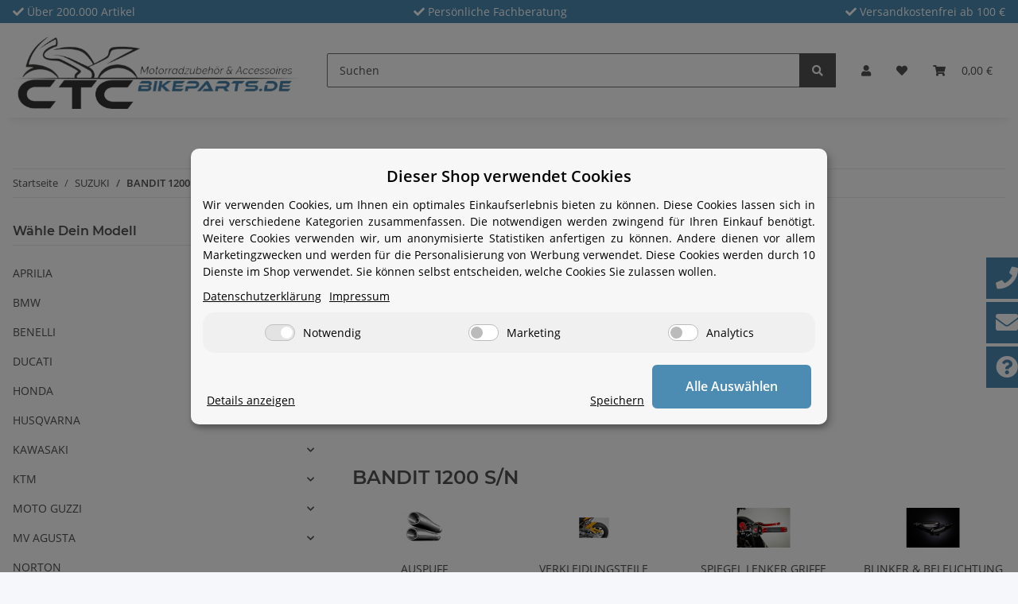

--- FILE ---
content_type: text/html; charset=utf-8
request_url: https://www.ctc-bikeparts.de/BANDIT-1200-S-N
body_size: 71346
content:
<!DOCTYPE html>
<html lang="de" itemscope itemtype="https://schema.org/CollectionPage">
    
    <head>
        
            <meta http-equiv="content-type" content="text/html; charset=utf-8">
            <meta name="description" itemprop="description" content="AUSPUFF, VERKLEIDUNGSTEILE, SPIEGEL LENKER GRIFFE HEBEL &amp; Co, BLINKER &amp; BELEUCHTUNG, SCHUTZ &amp; PROTECTION, RASTEN FAHRWERK &amp; FEDERN , WARTUNG &amp; PFLEGE, BREMS">
                        <meta name="viewport" content="width=device-width, initial-scale=1.0">
            <meta http-equiv="X-UA-Compatible" content="IE=edge">
                        <meta name="robots" content="index, follow">

            <meta itemprop="url" content="https://www.ctc-bikeparts.de/BANDIT-1200-S-N">
            <meta property="og:type" content="website">
            <meta property="og:site_name" content="BANDIT 1200  S/N">
            <meta property="og:title" content="BANDIT 1200  S/N">
            <meta property="og:description" content="AUSPUFF, VERKLEIDUNGSTEILE, SPIEGEL LENKER GRIFFE HEBEL &amp; Co, BLINKER &amp; BELEUCHTUNG, SCHUTZ &amp; PROTECTION, RASTEN FAHRWERK &amp; FEDERN , WARTUNG &amp; PFLEGE, BREMS">
            <meta property="og:url" content="https://www.ctc-bikeparts.de/BANDIT-1200-S-N">

                                                                                                                        
                            <meta itemprop="image" content="https://www.ctc-bikeparts.de/media/image/category/1590/lg/bandit-1200-s-n.jpg">
                <meta property="og:image" content="https://www.ctc-bikeparts.de/media/image/category/1590/lg/bandit-1200-s-n.jpg">
                <meta property="og:image:width" content="1800">
                <meta property="og:image:height" content="600">
                    

        <title itemprop="name">BANDIT 1200  S/N</title>

                    <link rel="canonical" href="https://www.ctc-bikeparts.de/BANDIT-1200-S-N">
        
        

        
            <link rel="icon" href="https://www.ctc-bikeparts.de/favicon.ico" sizes="48x48">
            <link rel="icon" href="https://www.ctc-bikeparts.de/favicon.svg" sizes="any" type="image/svg+xml">
            <link rel="apple-touch-icon" href="https://www.ctc-bikeparts.de/apple-touch-icon.png">
            <link rel="manifest" href="https://www.ctc-bikeparts.de/site.webmanifest">
            <meta name="msapplication-TileColor" content="#1C1D2C">
            <meta name="msapplication-TileImage" content="https://www.ctc-bikeparts.de/mstile-144x144.png">
        
        
            <meta name="theme-color" content="#1C1D2C">
        

        
                                                    
                <style id="criticalCSS">
                    
                        /* grid breakpoints */
/* grid containers */
/* links */
/* cards */
/* tables */
/* breadcrumbs */
/* navs */
/* modals */
/* progress */
/* options */
/* dropdowns */
/* grid breakpoints */
/* grid containers */
/* links */
/* cards */
/* tables */
/* breadcrumbs */
/* navs */
/* modals */
/* progress */
/* options */
/* dropdowns */
:root {
  --blue: #007bff;
  --indigo: #6610f2;
  --purple: #6f42c1;
  --pink: #e83e8c;
  --red: #dc3545;
  --orange: #fd7e14;
  --yellow: #ffc107;
  --green: #28a745;
  --teal: #20c997;
  --cyan: #17a2b8;
  --white: #ffffff;
  --gray: #707070;
  --gray-dark: #343a40;
  --primary: #4c8bb2;
  --secondary: #525252;
  --success: #1C871E;
  --info: #525252;
  --warning: #f39932;
  --danger: #b90000;
  --light: #f5f7fa;
  --dark: #525252;
  --gray: #707070;
  --gray-light: #f5f7fa;
  --gray-medium: #ebebeb;
  --gray-dark: #9b9b9b;
  --gray-darker: #525252;
  --breakpoint-xs: 0;
  --breakpoint-sm: 576px;
  --breakpoint-md: 768px;
  --breakpoint-lg: 992px;
  --breakpoint-xl: 1300px;
  --font-family-sans-serif: "Open Sans", sans-serif;
  --font-family-monospace: SFMono-Regular, Menlo, Monaco, Consolas, "Liberation Mono", "Courier New", monospace;
}
*, *::before, *::after {
  box-sizing: border-box;
}
html {
  font-family: sans-serif;
  line-height: 1.15;
  -webkit-text-size-adjust: 100%;
  -webkit-tap-highlight-color: rgba(0, 0, 0, 0);
}
article, aside, figcaption, figure, footer, header, hgroup, main, nav, section {
  display: block;
}
body {
  margin: 0;
  font-family: "Open Sans", sans-serif;
  font-size: 0.875rem;
  font-weight: 400;
  line-height: 1.5;
  color: #525252;
  text-align: left;
  background-color: #f5f7fa;
}
[tabindex="-1"]:focus:not(:focus-visible) {
  outline: 0 !important;
}
hr {
  box-sizing: content-box;
  height: 0;
  overflow: visible;
}
h1, h2, h3, h4, h5, h6 {
  margin-top: 0;
  margin-bottom: 1rem;
}
p {
  margin-top: 0;
  margin-bottom: 1rem;
}
abbr[title], abbr[data-original-title] {
  text-decoration: underline;
  text-decoration: underline dotted;
  cursor: help;
  border-bottom: 0;
  text-decoration-skip-ink: none;
}
address {
  margin-bottom: 1rem;
  font-style: normal;
  line-height: inherit;
}
ol, ul, dl {
  margin-top: 0;
  margin-bottom: 1rem;
}
ol ol, ul ul, ol ul, ul ol {
  margin-bottom: 0;
}
dt {
  font-weight: 700;
}
dd {
  margin-bottom: 0.5rem;
  margin-left: 0;
}
blockquote {
  margin: 0 0 1rem;
}
b, strong {
  font-weight: bolder;
}
small {
  font-size: 80%;
}
sub, sup {
  position: relative;
  font-size: 75%;
  line-height: 0;
  vertical-align: baseline;
}
sub {
  bottom: -0.25em;
}
sup {
  top: -0.5em;
}
a {
  color: #525252;
  text-decoration: underline;
  background-color: transparent;
}
a:hover {
  color: #4c8bb2;
  text-decoration: none;
}
a:not([href]):not([class]) {
  color: inherit;
  text-decoration: none;
}
a:not([href]):not([class]):hover {
  color: inherit;
  text-decoration: none;
}
pre, code, kbd, samp {
  font-family: SFMono-Regular, Menlo, Monaco, Consolas, "Liberation Mono", "Courier New", monospace;
  font-size: 1em;
}
pre {
  margin-top: 0;
  margin-bottom: 1rem;
  overflow: auto;
  -ms-overflow-style: scrollbar;
}
figure {
  margin: 0 0 1rem;
}
img {
  vertical-align: middle;
  border-style: none;
}
svg {
  overflow: hidden;
  vertical-align: middle;
}
table {
  border-collapse: collapse;
}
caption {
  padding-top: 0.75rem;
  padding-bottom: 0.75rem;
  color: #707070;
  text-align: left;
  caption-side: bottom;
}
th {
  text-align: inherit;
  text-align: -webkit-match-parent;
}
label {
  display: inline-block;
  margin-bottom: 0.5rem;
}
button {
  border-radius: 0;
}
button:focus:not(:focus-visible) {
  outline: 0;
}
input, button, select, optgroup, textarea {
  margin: 0;
  font-family: inherit;
  font-size: inherit;
  line-height: inherit;
}
button, input {
  overflow: visible;
}
button, select {
  text-transform: none;
}
[role="button"] {
  cursor: pointer;
}
select {
  word-wrap: normal;
}
button, [type="button"], [type="reset"], [type="submit"] {
  -webkit-appearance: button;
}
button:not(:disabled), [type="button"]:not(:disabled), [type="reset"]:not(:disabled), [type="submit"]:not(:disabled) {
  cursor: pointer;
}
button::-moz-focus-inner, [type="button"]::-moz-focus-inner, [type="reset"]::-moz-focus-inner, [type="submit"]::-moz-focus-inner {
  padding: 0;
  border-style: none;
}
input[type="radio"], input[type="checkbox"] {
  box-sizing: border-box;
  padding: 0;
}
textarea {
  overflow: auto;
  resize: vertical;
}
fieldset {
  min-width: 0;
  padding: 0;
  margin: 0;
  border: 0;
}
legend {
  display: block;
  width: 100%;
  max-width: 100%;
  padding: 0;
  margin-bottom: 0.5rem;
  font-size: 1.5rem;
  line-height: inherit;
  color: inherit;
  white-space: normal;
}
progress {
  vertical-align: baseline;
}
[type="number"]::-webkit-inner-spin-button, [type="number"]::-webkit-outer-spin-button {
  height: auto;
}
[type="search"] {
  outline-offset: -2px;
  -webkit-appearance: none;
}
[type="search"]::-webkit-search-decoration {
  -webkit-appearance: none;
}
::-webkit-file-upload-button {
  font: inherit;
  -webkit-appearance: button;
}
output {
  display: inline-block;
}
summary {
  display: list-item;
  cursor: pointer;
}
template {
  display: none;
}
[hidden] {
  display: none !important;
}
.img-fluid {
  max-width: 100%;
  height: auto;
}
.img-thumbnail {
  padding: 0.25rem;
  background-color: #f5f7fa;
  border: 1px solid #dee2e6;
  border-radius: 0.125rem;
  box-shadow: 0 1px 2px rgba(0, 0, 0, 0.075);
  max-width: 100%;
  height: auto;
}
.figure {
  display: inline-block;
}
.figure-img {
  margin-bottom: 0.5rem;
  line-height: 1;
}
.figure-caption {
  font-size: 90%;
  color: #707070;
}
code {
  font-size: 87.5%;
  color: #e83e8c;
  word-wrap: break-word;
}
a > code {
  color: inherit;
}
kbd {
  padding: 0.2rem 0.4rem;
  font-size: 87.5%;
  color: #ffffff;
  background-color: #212529;
  border-radius: 0.125rem;
  box-shadow: inset 0 -0.1rem 0 rgba(0, 0, 0, 0.25);
}
kbd kbd {
  padding: 0;
  font-size: 100%;
  font-weight: 700;
  box-shadow: none;
}
pre {
  display: block;
  font-size: 87.5%;
  color: #212529;
}
pre code {
  font-size: inherit;
  color: inherit;
  word-break: normal;
}
.pre-scrollable {
  max-height: 340px;
  overflow-y: scroll;
}
.container, .container-fluid, .container-sm, .container-md, .container-lg, .container-xl {
  width: 100%;
  padding-right: 1rem;
  padding-left: 1rem;
  margin-right: auto;
  margin-left: auto;
}
@media (min-width: 576px) {
  .container, .container-sm {
    max-width: 97vw;
  }
}
@media (min-width: 768px) {
  .container, .container-sm, .container-md {
    max-width: 720px;
  }
}
@media (min-width: 992px) {
  .container, .container-sm, .container-md, .container-lg {
    max-width: 960px;
  }
}
@media (min-width: 1300px) {
  .container, .container-sm, .container-md, .container-lg, .container-xl {
    max-width: 1250px;
  }
}
.row {
  display: flex;
  flex-wrap: wrap;
  margin-right: -1rem;
  margin-left: -1rem;
}
.no-gutters {
  margin-right: 0;
  margin-left: 0;
}
.no-gutters > .col, .no-gutters > [class*="col-"] {
  padding-right: 0;
  padding-left: 0;
}
.col-1, .col-2, .col-3, .col-4, .col-5, .col-6, .col-7, .col-8, .col-9, .col-10, .col-11, .col-12, .col, .col-auto, .col-sm-1, .col-sm-2, .col-sm-3, .col-sm-4, .col-sm-5, .col-sm-6, .col-sm-7, .col-sm-8, .col-sm-9, .col-sm-10, .col-sm-11, .col-sm-12, .col-sm, .col-sm-auto, .col-md-1, .col-md-2, .col-md-3, .col-md-4, .col-md-5, .col-md-6, .col-md-7, .col-md-8, .col-md-9, .col-md-10, .col-md-11, .col-md-12, .col-md, .col-md-auto, .col-lg-1, .col-lg-2, .col-lg-3, .col-lg-4, .col-lg-5, .col-lg-6, .col-lg-7, .col-lg-8, .col-lg-9, .col-lg-10, .col-lg-11, .col-lg-12, .col-lg, .col-lg-auto, .col-xl-1, .col-xl-2, .col-xl-3, .col-xl-4, .col-xl-5, .col-xl-6, .col-xl-7, .col-xl-8, .col-xl-9, .col-xl-10, .col-xl-11, .col-xl-12, .col-xl, .col-xl-auto {
  position: relative;
  width: 100%;
  padding-right: 1rem;
  padding-left: 1rem;
}
.col {
  flex-basis: 0;
  flex-grow: 1;
  max-width: 100%;
}
.row-cols-1 > * {
  flex: 0 0 100%;
  max-width: 100%;
}
.row-cols-2 > * {
  flex: 0 0 50%;
  max-width: 50%;
}
.row-cols-3 > * {
  flex: 0 0 33.3333333333%;
  max-width: 33.3333333333%;
}
.row-cols-4 > * {
  flex: 0 0 25%;
  max-width: 25%;
}
.row-cols-5 > * {
  flex: 0 0 20%;
  max-width: 20%;
}
.row-cols-6 > * {
  flex: 0 0 16.6666666667%;
  max-width: 16.6666666667%;
}
.col-auto {
  flex: 0 0 auto;
  width: auto;
  max-width: 100%;
}
.col-1 {
  flex: 0 0 8.33333333%;
  max-width: 8.33333333%;
}
.col-2 {
  flex: 0 0 16.66666667%;
  max-width: 16.66666667%;
}
.col-3 {
  flex: 0 0 25%;
  max-width: 25%;
}
.col-4 {
  flex: 0 0 33.33333333%;
  max-width: 33.33333333%;
}
.col-5 {
  flex: 0 0 41.66666667%;
  max-width: 41.66666667%;
}
.col-6 {
  flex: 0 0 50%;
  max-width: 50%;
}
.col-7 {
  flex: 0 0 58.33333333%;
  max-width: 58.33333333%;
}
.col-8 {
  flex: 0 0 66.66666667%;
  max-width: 66.66666667%;
}
.col-9 {
  flex: 0 0 75%;
  max-width: 75%;
}
.col-10 {
  flex: 0 0 83.33333333%;
  max-width: 83.33333333%;
}
.col-11 {
  flex: 0 0 91.66666667%;
  max-width: 91.66666667%;
}
.col-12 {
  flex: 0 0 100%;
  max-width: 100%;
}
.order-first {
  order: -1;
}
.order-last {
  order: 13;
}
.order-0 {
  order: 0;
}
.order-1 {
  order: 1;
}
.order-2 {
  order: 2;
}
.order-3 {
  order: 3;
}
.order-4 {
  order: 4;
}
.order-5 {
  order: 5;
}
.order-6 {
  order: 6;
}
.order-7 {
  order: 7;
}
.order-8 {
  order: 8;
}
.order-9 {
  order: 9;
}
.order-10 {
  order: 10;
}
.order-11 {
  order: 11;
}
.order-12 {
  order: 12;
}
.offset-1 {
  margin-left: 8.33333333%;
}
.offset-2 {
  margin-left: 16.66666667%;
}
.offset-3 {
  margin-left: 25%;
}
.offset-4 {
  margin-left: 33.33333333%;
}
.offset-5 {
  margin-left: 41.66666667%;
}
.offset-6 {
  margin-left: 50%;
}
.offset-7 {
  margin-left: 58.33333333%;
}
.offset-8 {
  margin-left: 66.66666667%;
}
.offset-9 {
  margin-left: 75%;
}
.offset-10 {
  margin-left: 83.33333333%;
}
.offset-11 {
  margin-left: 91.66666667%;
}
@media (min-width: 576px) {
  .col-sm {
    flex-basis: 0;
    flex-grow: 1;
    max-width: 100%;
  }
  .row-cols-sm-1 > * {
    flex: 0 0 100%;
    max-width: 100%;
  }
  .row-cols-sm-2 > * {
    flex: 0 0 50%;
    max-width: 50%;
  }
  .row-cols-sm-3 > * {
    flex: 0 0 33.3333333333%;
    max-width: 33.3333333333%;
  }
  .row-cols-sm-4 > * {
    flex: 0 0 25%;
    max-width: 25%;
  }
  .row-cols-sm-5 > * {
    flex: 0 0 20%;
    max-width: 20%;
  }
  .row-cols-sm-6 > * {
    flex: 0 0 16.6666666667%;
    max-width: 16.6666666667%;
  }
  .col-sm-auto {
    flex: 0 0 auto;
    width: auto;
    max-width: 100%;
  }
  .col-sm-1 {
    flex: 0 0 8.33333333%;
    max-width: 8.33333333%;
  }
  .col-sm-2 {
    flex: 0 0 16.66666667%;
    max-width: 16.66666667%;
  }
  .col-sm-3 {
    flex: 0 0 25%;
    max-width: 25%;
  }
  .col-sm-4 {
    flex: 0 0 33.33333333%;
    max-width: 33.33333333%;
  }
  .col-sm-5 {
    flex: 0 0 41.66666667%;
    max-width: 41.66666667%;
  }
  .col-sm-6 {
    flex: 0 0 50%;
    max-width: 50%;
  }
  .col-sm-7 {
    flex: 0 0 58.33333333%;
    max-width: 58.33333333%;
  }
  .col-sm-8 {
    flex: 0 0 66.66666667%;
    max-width: 66.66666667%;
  }
  .col-sm-9 {
    flex: 0 0 75%;
    max-width: 75%;
  }
  .col-sm-10 {
    flex: 0 0 83.33333333%;
    max-width: 83.33333333%;
  }
  .col-sm-11 {
    flex: 0 0 91.66666667%;
    max-width: 91.66666667%;
  }
  .col-sm-12 {
    flex: 0 0 100%;
    max-width: 100%;
  }
  .order-sm-first {
    order: -1;
  }
  .order-sm-last {
    order: 13;
  }
  .order-sm-0 {
    order: 0;
  }
  .order-sm-1 {
    order: 1;
  }
  .order-sm-2 {
    order: 2;
  }
  .order-sm-3 {
    order: 3;
  }
  .order-sm-4 {
    order: 4;
  }
  .order-sm-5 {
    order: 5;
  }
  .order-sm-6 {
    order: 6;
  }
  .order-sm-7 {
    order: 7;
  }
  .order-sm-8 {
    order: 8;
  }
  .order-sm-9 {
    order: 9;
  }
  .order-sm-10 {
    order: 10;
  }
  .order-sm-11 {
    order: 11;
  }
  .order-sm-12 {
    order: 12;
  }
  .offset-sm-0 {
    margin-left: 0;
  }
  .offset-sm-1 {
    margin-left: 8.33333333%;
  }
  .offset-sm-2 {
    margin-left: 16.66666667%;
  }
  .offset-sm-3 {
    margin-left: 25%;
  }
  .offset-sm-4 {
    margin-left: 33.33333333%;
  }
  .offset-sm-5 {
    margin-left: 41.66666667%;
  }
  .offset-sm-6 {
    margin-left: 50%;
  }
  .offset-sm-7 {
    margin-left: 58.33333333%;
  }
  .offset-sm-8 {
    margin-left: 66.66666667%;
  }
  .offset-sm-9 {
    margin-left: 75%;
  }
  .offset-sm-10 {
    margin-left: 83.33333333%;
  }
  .offset-sm-11 {
    margin-left: 91.66666667%;
  }
}
@media (min-width: 768px) {
  .col-md {
    flex-basis: 0;
    flex-grow: 1;
    max-width: 100%;
  }
  .row-cols-md-1 > * {
    flex: 0 0 100%;
    max-width: 100%;
  }
  .row-cols-md-2 > * {
    flex: 0 0 50%;
    max-width: 50%;
  }
  .row-cols-md-3 > * {
    flex: 0 0 33.3333333333%;
    max-width: 33.3333333333%;
  }
  .row-cols-md-4 > * {
    flex: 0 0 25%;
    max-width: 25%;
  }
  .row-cols-md-5 > * {
    flex: 0 0 20%;
    max-width: 20%;
  }
  .row-cols-md-6 > * {
    flex: 0 0 16.6666666667%;
    max-width: 16.6666666667%;
  }
  .col-md-auto {
    flex: 0 0 auto;
    width: auto;
    max-width: 100%;
  }
  .col-md-1 {
    flex: 0 0 8.33333333%;
    max-width: 8.33333333%;
  }
  .col-md-2 {
    flex: 0 0 16.66666667%;
    max-width: 16.66666667%;
  }
  .col-md-3 {
    flex: 0 0 25%;
    max-width: 25%;
  }
  .col-md-4 {
    flex: 0 0 33.33333333%;
    max-width: 33.33333333%;
  }
  .col-md-5 {
    flex: 0 0 41.66666667%;
    max-width: 41.66666667%;
  }
  .col-md-6 {
    flex: 0 0 50%;
    max-width: 50%;
  }
  .col-md-7 {
    flex: 0 0 58.33333333%;
    max-width: 58.33333333%;
  }
  .col-md-8 {
    flex: 0 0 66.66666667%;
    max-width: 66.66666667%;
  }
  .col-md-9 {
    flex: 0 0 75%;
    max-width: 75%;
  }
  .col-md-10 {
    flex: 0 0 83.33333333%;
    max-width: 83.33333333%;
  }
  .col-md-11 {
    flex: 0 0 91.66666667%;
    max-width: 91.66666667%;
  }
  .col-md-12 {
    flex: 0 0 100%;
    max-width: 100%;
  }
  .order-md-first {
    order: -1;
  }
  .order-md-last {
    order: 13;
  }
  .order-md-0 {
    order: 0;
  }
  .order-md-1 {
    order: 1;
  }
  .order-md-2 {
    order: 2;
  }
  .order-md-3 {
    order: 3;
  }
  .order-md-4 {
    order: 4;
  }
  .order-md-5 {
    order: 5;
  }
  .order-md-6 {
    order: 6;
  }
  .order-md-7 {
    order: 7;
  }
  .order-md-8 {
    order: 8;
  }
  .order-md-9 {
    order: 9;
  }
  .order-md-10 {
    order: 10;
  }
  .order-md-11 {
    order: 11;
  }
  .order-md-12 {
    order: 12;
  }
  .offset-md-0 {
    margin-left: 0;
  }
  .offset-md-1 {
    margin-left: 8.33333333%;
  }
  .offset-md-2 {
    margin-left: 16.66666667%;
  }
  .offset-md-3 {
    margin-left: 25%;
  }
  .offset-md-4 {
    margin-left: 33.33333333%;
  }
  .offset-md-5 {
    margin-left: 41.66666667%;
  }
  .offset-md-6 {
    margin-left: 50%;
  }
  .offset-md-7 {
    margin-left: 58.33333333%;
  }
  .offset-md-8 {
    margin-left: 66.66666667%;
  }
  .offset-md-9 {
    margin-left: 75%;
  }
  .offset-md-10 {
    margin-left: 83.33333333%;
  }
  .offset-md-11 {
    margin-left: 91.66666667%;
  }
}
@media (min-width: 992px) {
  .col-lg {
    flex-basis: 0;
    flex-grow: 1;
    max-width: 100%;
  }
  .row-cols-lg-1 > * {
    flex: 0 0 100%;
    max-width: 100%;
  }
  .row-cols-lg-2 > * {
    flex: 0 0 50%;
    max-width: 50%;
  }
  .row-cols-lg-3 > * {
    flex: 0 0 33.3333333333%;
    max-width: 33.3333333333%;
  }
  .row-cols-lg-4 > * {
    flex: 0 0 25%;
    max-width: 25%;
  }
  .row-cols-lg-5 > * {
    flex: 0 0 20%;
    max-width: 20%;
  }
  .row-cols-lg-6 > * {
    flex: 0 0 16.6666666667%;
    max-width: 16.6666666667%;
  }
  .col-lg-auto {
    flex: 0 0 auto;
    width: auto;
    max-width: 100%;
  }
  .col-lg-1 {
    flex: 0 0 8.33333333%;
    max-width: 8.33333333%;
  }
  .col-lg-2 {
    flex: 0 0 16.66666667%;
    max-width: 16.66666667%;
  }
  .col-lg-3 {
    flex: 0 0 25%;
    max-width: 25%;
  }
  .col-lg-4 {
    flex: 0 0 33.33333333%;
    max-width: 33.33333333%;
  }
  .col-lg-5 {
    flex: 0 0 41.66666667%;
    max-width: 41.66666667%;
  }
  .col-lg-6 {
    flex: 0 0 50%;
    max-width: 50%;
  }
  .col-lg-7 {
    flex: 0 0 58.33333333%;
    max-width: 58.33333333%;
  }
  .col-lg-8 {
    flex: 0 0 66.66666667%;
    max-width: 66.66666667%;
  }
  .col-lg-9 {
    flex: 0 0 75%;
    max-width: 75%;
  }
  .col-lg-10 {
    flex: 0 0 83.33333333%;
    max-width: 83.33333333%;
  }
  .col-lg-11 {
    flex: 0 0 91.66666667%;
    max-width: 91.66666667%;
  }
  .col-lg-12 {
    flex: 0 0 100%;
    max-width: 100%;
  }
  .order-lg-first {
    order: -1;
  }
  .order-lg-last {
    order: 13;
  }
  .order-lg-0 {
    order: 0;
  }
  .order-lg-1 {
    order: 1;
  }
  .order-lg-2 {
    order: 2;
  }
  .order-lg-3 {
    order: 3;
  }
  .order-lg-4 {
    order: 4;
  }
  .order-lg-5 {
    order: 5;
  }
  .order-lg-6 {
    order: 6;
  }
  .order-lg-7 {
    order: 7;
  }
  .order-lg-8 {
    order: 8;
  }
  .order-lg-9 {
    order: 9;
  }
  .order-lg-10 {
    order: 10;
  }
  .order-lg-11 {
    order: 11;
  }
  .order-lg-12 {
    order: 12;
  }
  .offset-lg-0 {
    margin-left: 0;
  }
  .offset-lg-1 {
    margin-left: 8.33333333%;
  }
  .offset-lg-2 {
    margin-left: 16.66666667%;
  }
  .offset-lg-3 {
    margin-left: 25%;
  }
  .offset-lg-4 {
    margin-left: 33.33333333%;
  }
  .offset-lg-5 {
    margin-left: 41.66666667%;
  }
  .offset-lg-6 {
    margin-left: 50%;
  }
  .offset-lg-7 {
    margin-left: 58.33333333%;
  }
  .offset-lg-8 {
    margin-left: 66.66666667%;
  }
  .offset-lg-9 {
    margin-left: 75%;
  }
  .offset-lg-10 {
    margin-left: 83.33333333%;
  }
  .offset-lg-11 {
    margin-left: 91.66666667%;
  }
}
@media (min-width: 1300px) {
  .col-xl {
    flex-basis: 0;
    flex-grow: 1;
    max-width: 100%;
  }
  .row-cols-xl-1 > * {
    flex: 0 0 100%;
    max-width: 100%;
  }
  .row-cols-xl-2 > * {
    flex: 0 0 50%;
    max-width: 50%;
  }
  .row-cols-xl-3 > * {
    flex: 0 0 33.3333333333%;
    max-width: 33.3333333333%;
  }
  .row-cols-xl-4 > * {
    flex: 0 0 25%;
    max-width: 25%;
  }
  .row-cols-xl-5 > * {
    flex: 0 0 20%;
    max-width: 20%;
  }
  .row-cols-xl-6 > * {
    flex: 0 0 16.6666666667%;
    max-width: 16.6666666667%;
  }
  .col-xl-auto {
    flex: 0 0 auto;
    width: auto;
    max-width: 100%;
  }
  .col-xl-1 {
    flex: 0 0 8.33333333%;
    max-width: 8.33333333%;
  }
  .col-xl-2 {
    flex: 0 0 16.66666667%;
    max-width: 16.66666667%;
  }
  .col-xl-3 {
    flex: 0 0 25%;
    max-width: 25%;
  }
  .col-xl-4 {
    flex: 0 0 33.33333333%;
    max-width: 33.33333333%;
  }
  .col-xl-5 {
    flex: 0 0 41.66666667%;
    max-width: 41.66666667%;
  }
  .col-xl-6 {
    flex: 0 0 50%;
    max-width: 50%;
  }
  .col-xl-7 {
    flex: 0 0 58.33333333%;
    max-width: 58.33333333%;
  }
  .col-xl-8 {
    flex: 0 0 66.66666667%;
    max-width: 66.66666667%;
  }
  .col-xl-9 {
    flex: 0 0 75%;
    max-width: 75%;
  }
  .col-xl-10 {
    flex: 0 0 83.33333333%;
    max-width: 83.33333333%;
  }
  .col-xl-11 {
    flex: 0 0 91.66666667%;
    max-width: 91.66666667%;
  }
  .col-xl-12 {
    flex: 0 0 100%;
    max-width: 100%;
  }
  .order-xl-first {
    order: -1;
  }
  .order-xl-last {
    order: 13;
  }
  .order-xl-0 {
    order: 0;
  }
  .order-xl-1 {
    order: 1;
  }
  .order-xl-2 {
    order: 2;
  }
  .order-xl-3 {
    order: 3;
  }
  .order-xl-4 {
    order: 4;
  }
  .order-xl-5 {
    order: 5;
  }
  .order-xl-6 {
    order: 6;
  }
  .order-xl-7 {
    order: 7;
  }
  .order-xl-8 {
    order: 8;
  }
  .order-xl-9 {
    order: 9;
  }
  .order-xl-10 {
    order: 10;
  }
  .order-xl-11 {
    order: 11;
  }
  .order-xl-12 {
    order: 12;
  }
  .offset-xl-0 {
    margin-left: 0;
  }
  .offset-xl-1 {
    margin-left: 8.33333333%;
  }
  .offset-xl-2 {
    margin-left: 16.66666667%;
  }
  .offset-xl-3 {
    margin-left: 25%;
  }
  .offset-xl-4 {
    margin-left: 33.33333333%;
  }
  .offset-xl-5 {
    margin-left: 41.66666667%;
  }
  .offset-xl-6 {
    margin-left: 50%;
  }
  .offset-xl-7 {
    margin-left: 58.33333333%;
  }
  .offset-xl-8 {
    margin-left: 66.66666667%;
  }
  .offset-xl-9 {
    margin-left: 75%;
  }
  .offset-xl-10 {
    margin-left: 83.33333333%;
  }
  .offset-xl-11 {
    margin-left: 91.66666667%;
  }
}
.nav {
  display: flex;
  flex-wrap: wrap;
  padding-left: 0;
  margin-bottom: 0;
  list-style: none;
}
.nav-link {
  display: block;
  padding: 0.5rem 1rem;
  text-decoration: none;
}
.nav-link:hover, .nav-link:focus {
  text-decoration: none;
}
.nav-link.disabled {
  color: #707070;
  pointer-events: none;
  cursor: default;
}
.nav-tabs {
  border-bottom: 1px solid #dee2e6;
}
.nav-tabs .nav-link {
  margin-bottom: -1px;
  background-color: transparent;
  border: 1px solid transparent;
  border-top-left-radius: 0;
  border-top-right-radius: 0;
}
.nav-tabs .nav-link:hover, .nav-tabs .nav-link:focus {
  isolation: isolate;
  border-color: transparent;
}
.nav-tabs .nav-link.disabled {
  color: #707070;
  background-color: transparent;
  border-color: transparent;
}
.nav-tabs .nav-link.active, .nav-tabs .nav-item.show .nav-link {
  color: #525252;
  background-color: transparent;
  border-color: #4c8bb2;
}
.nav-tabs .dropdown-menu {
  margin-top: -1px;
  border-top-left-radius: 0;
  border-top-right-radius: 0;
}
.nav-pills .nav-link {
  background: none;
  border: 0;
  border-radius: 0.125rem;
}
.nav-pills .nav-link.active, .nav-pills .show > .nav-link {
  color: #ffffff;
  background-color: #4c8bb2;
}
.nav-fill > .nav-link, .nav-fill .nav-item {
  flex: 1 1 auto;
  text-align: center;
}
.nav-justified > .nav-link, .nav-justified .nav-item {
  flex-basis: 0;
  flex-grow: 1;
  text-align: center;
}
.tab-content > .tab-pane {
  display: none;
}
.tab-content > .active {
  display: block;
}
.navbar {
  position: relative;
  display: flex;
  flex-wrap: wrap;
  align-items: center;
  justify-content: space-between;
  padding: 0.4rem 1rem;
}
.navbar .container, .navbar .container-fluid, .navbar .container-sm, .navbar .container-md, .navbar .container-lg, .navbar .container-xl, .navbar > .container-sm, .navbar > .container-md, .navbar > .container-lg, .navbar > .container-xl {
  display: flex;
  flex-wrap: wrap;
  align-items: center;
  justify-content: space-between;
}
.navbar-brand {
  display: inline-block;
  padding-top: 0.40625rem;
  padding-bottom: 0.40625rem;
  margin-right: 1rem;
  font-size: 1rem;
  line-height: inherit;
  white-space: nowrap;
}
.navbar-brand:hover, .navbar-brand:focus {
  text-decoration: none;
}
.navbar-nav {
  display: flex;
  flex-direction: column;
  padding-left: 0;
  margin-bottom: 0;
  list-style: none;
}
.navbar-nav .nav-link {
  padding-right: 0;
  padding-left: 0;
}
.navbar-nav .dropdown-menu {
  position: static;
  float: none;
}
.navbar-text {
  display: inline-block;
  padding-top: 0.5rem;
  padding-bottom: 0.5rem;
}
.navbar-collapse {
  flex-basis: 100%;
  flex-grow: 1;
  align-items: center;
}
.navbar-toggler {
  padding: 0.25rem 0.75rem;
  font-size: 1rem;
  line-height: 1;
  background-color: transparent;
  border: 1px solid transparent;
  border-radius: 0.125rem;
}
.navbar-toggler:hover, .navbar-toggler:focus {
  text-decoration: none;
}
.navbar-toggler-icon {
  display: inline-block;
  width: 1.5em;
  height: 1.5em;
  vertical-align: middle;
  content: "";
  background: 50% / 100% 100% no-repeat;
}
.navbar-nav-scroll {
  max-height: 75vh;
  overflow-y: auto;
}
@media (max-width: 575.98px) {
  .navbar-expand-sm > .container, .navbar-expand-sm > .container-fluid, .navbar-expand-sm > .container-sm, .navbar-expand-sm > .container-md, .navbar-expand-sm > .container-lg, .navbar-expand-sm > .container-xl {
    padding-right: 0;
    padding-left: 0;
  }
}
@media (min-width: 576px) {
  .navbar-expand-sm {
    flex-flow: row nowrap;
    justify-content: flex-start;
  }
  .navbar-expand-sm .navbar-nav {
    flex-direction: row;
  }
  .navbar-expand-sm .navbar-nav .dropdown-menu {
    position: absolute;
  }
  .navbar-expand-sm .navbar-nav .nav-link {
    padding-right: 1.5rem;
    padding-left: 1.5rem;
  }
  .navbar-expand-sm > .container, .navbar-expand-sm > .container-fluid, .navbar-expand-sm > .container-sm, .navbar-expand-sm > .container-md, .navbar-expand-sm > .container-lg, .navbar-expand-sm > .container-xl {
    flex-wrap: nowrap;
  }
  .navbar-expand-sm .navbar-nav-scroll {
    overflow: visible;
  }
  .navbar-expand-sm .navbar-collapse {
    display: flex !important;
    flex-basis: auto;
  }
  .navbar-expand-sm .navbar-toggler {
    display: none;
  }
}
@media (max-width: 767.98px) {
  .navbar-expand-md > .container, .navbar-expand-md > .container-fluid, .navbar-expand-md > .container-sm, .navbar-expand-md > .container-md, .navbar-expand-md > .container-lg, .navbar-expand-md > .container-xl {
    padding-right: 0;
    padding-left: 0;
  }
}
@media (min-width: 768px) {
  .navbar-expand-md {
    flex-flow: row nowrap;
    justify-content: flex-start;
  }
  .navbar-expand-md .navbar-nav {
    flex-direction: row;
  }
  .navbar-expand-md .navbar-nav .dropdown-menu {
    position: absolute;
  }
  .navbar-expand-md .navbar-nav .nav-link {
    padding-right: 1.5rem;
    padding-left: 1.5rem;
  }
  .navbar-expand-md > .container, .navbar-expand-md > .container-fluid, .navbar-expand-md > .container-sm, .navbar-expand-md > .container-md, .navbar-expand-md > .container-lg, .navbar-expand-md > .container-xl {
    flex-wrap: nowrap;
  }
  .navbar-expand-md .navbar-nav-scroll {
    overflow: visible;
  }
  .navbar-expand-md .navbar-collapse {
    display: flex !important;
    flex-basis: auto;
  }
  .navbar-expand-md .navbar-toggler {
    display: none;
  }
}
@media (max-width: 991.98px) {
  .navbar-expand-lg > .container, .navbar-expand-lg > .container-fluid, .navbar-expand-lg > .container-sm, .navbar-expand-lg > .container-md, .navbar-expand-lg > .container-lg, .navbar-expand-lg > .container-xl {
    padding-right: 0;
    padding-left: 0;
  }
}
@media (min-width: 992px) {
  .navbar-expand-lg {
    flex-flow: row nowrap;
    justify-content: flex-start;
  }
  .navbar-expand-lg .navbar-nav {
    flex-direction: row;
  }
  .navbar-expand-lg .navbar-nav .dropdown-menu {
    position: absolute;
  }
  .navbar-expand-lg .navbar-nav .nav-link {
    padding-right: 1.5rem;
    padding-left: 1.5rem;
  }
  .navbar-expand-lg > .container, .navbar-expand-lg > .container-fluid, .navbar-expand-lg > .container-sm, .navbar-expand-lg > .container-md, .navbar-expand-lg > .container-lg, .navbar-expand-lg > .container-xl {
    flex-wrap: nowrap;
  }
  .navbar-expand-lg .navbar-nav-scroll {
    overflow: visible;
  }
  .navbar-expand-lg .navbar-collapse {
    display: flex !important;
    flex-basis: auto;
  }
  .navbar-expand-lg .navbar-toggler {
    display: none;
  }
}
@media (max-width: 1299.98px) {
  .navbar-expand-xl > .container, .navbar-expand-xl > .container-fluid, .navbar-expand-xl > .container-sm, .navbar-expand-xl > .container-md, .navbar-expand-xl > .container-lg, .navbar-expand-xl > .container-xl {
    padding-right: 0;
    padding-left: 0;
  }
}
@media (min-width: 1300px) {
  .navbar-expand-xl {
    flex-flow: row nowrap;
    justify-content: flex-start;
  }
  .navbar-expand-xl .navbar-nav {
    flex-direction: row;
  }
  .navbar-expand-xl .navbar-nav .dropdown-menu {
    position: absolute;
  }
  .navbar-expand-xl .navbar-nav .nav-link {
    padding-right: 1.5rem;
    padding-left: 1.5rem;
  }
  .navbar-expand-xl > .container, .navbar-expand-xl > .container-fluid, .navbar-expand-xl > .container-sm, .navbar-expand-xl > .container-md, .navbar-expand-xl > .container-lg, .navbar-expand-xl > .container-xl {
    flex-wrap: nowrap;
  }
  .navbar-expand-xl .navbar-nav-scroll {
    overflow: visible;
  }
  .navbar-expand-xl .navbar-collapse {
    display: flex !important;
    flex-basis: auto;
  }
  .navbar-expand-xl .navbar-toggler {
    display: none;
  }
}
.navbar-expand {
  flex-flow: row nowrap;
  justify-content: flex-start;
}
.navbar-expand > .container, .navbar-expand > .container-fluid, .navbar-expand > .container-sm, .navbar-expand > .container-md, .navbar-expand > .container-lg, .navbar-expand > .container-xl {
  padding-right: 0;
  padding-left: 0;
}
.navbar-expand .navbar-nav {
  flex-direction: row;
}
.navbar-expand .navbar-nav .dropdown-menu {
  position: absolute;
}
.navbar-expand .navbar-nav .nav-link {
  padding-right: 1.5rem;
  padding-left: 1.5rem;
}
.navbar-expand > .container, .navbar-expand > .container-fluid, .navbar-expand > .container-sm, .navbar-expand > .container-md, .navbar-expand > .container-lg, .navbar-expand > .container-xl {
  flex-wrap: nowrap;
}
.navbar-expand .navbar-nav-scroll {
  overflow: visible;
}
.navbar-expand .navbar-collapse {
  display: flex !important;
  flex-basis: auto;
}
.navbar-expand .navbar-toggler {
  display: none;
}
.navbar-light .navbar-brand {
  color: rgba(0, 0, 0, 0.9);
}
.navbar-light .navbar-brand:hover, .navbar-light .navbar-brand:focus {
  color: rgba(0, 0, 0, 0.9);
}
.navbar-light .navbar-nav .nav-link {
  color: #525252;
}
.navbar-light .navbar-nav .nav-link:hover, .navbar-light .navbar-nav .nav-link:focus {
  color: #4c8bb2;
}
.navbar-light .navbar-nav .nav-link.disabled {
  color: rgba(0, 0, 0, 0.3);
}
.navbar-light .navbar-nav .show > .nav-link, .navbar-light .navbar-nav .active > .nav-link, .navbar-light .navbar-nav .nav-link.show, .navbar-light .navbar-nav .nav-link.active {
  color: rgba(0, 0, 0, 0.9);
}
.navbar-light .navbar-toggler {
  color: #525252;
  border-color: rgba(0, 0, 0, 0.1);
}
.navbar-light .navbar-toggler-icon {
  background-image: url("data:image/svg+xml,%3csvg xmlns='http://www.w3.org/2000/svg' width='30' height='30' viewBox='0 0 30 30'%3e%3cpath stroke='%23525252' stroke-linecap='round' stroke-miterlimit='10' stroke-width='2' d='M4 7h22M4 15h22M4 23h22'/%3e%3c/svg%3e");
}
.navbar-light .navbar-text {
  color: #525252;
}
.navbar-light .navbar-text a {
  color: rgba(0, 0, 0, 0.9);
}
.navbar-light .navbar-text a:hover, .navbar-light .navbar-text a:focus {
  color: rgba(0, 0, 0, 0.9);
}
.navbar-dark .navbar-brand {
  color: #ffffff;
}
.navbar-dark .navbar-brand:hover, .navbar-dark .navbar-brand:focus {
  color: #ffffff;
}
.navbar-dark .navbar-nav .nav-link {
  color: rgba(255, 255, 255, 0.5);
}
.navbar-dark .navbar-nav .nav-link:hover, .navbar-dark .navbar-nav .nav-link:focus {
  color: rgba(255, 255, 255, 0.75);
}
.navbar-dark .navbar-nav .nav-link.disabled {
  color: rgba(255, 255, 255, 0.25);
}
.navbar-dark .navbar-nav .show > .nav-link, .navbar-dark .navbar-nav .active > .nav-link, .navbar-dark .navbar-nav .nav-link.show, .navbar-dark .navbar-nav .nav-link.active {
  color: #ffffff;
}
.navbar-dark .navbar-toggler {
  color: rgba(255, 255, 255, 0.5);
  border-color: rgba(255, 255, 255, 0.1);
}
.navbar-dark .navbar-toggler-icon {
  background-image: url("data:image/svg+xml,%3csvg xmlns='http://www.w3.org/2000/svg' width='30' height='30' viewBox='0 0 30 30'%3e%3cpath stroke='rgba%28255, 255, 255, 0.5%29' stroke-linecap='round' stroke-miterlimit='10' stroke-width='2' d='M4 7h22M4 15h22M4 23h22'/%3e%3c/svg%3e");
}
.navbar-dark .navbar-text {
  color: rgba(255, 255, 255, 0.5);
}
.navbar-dark .navbar-text a {
  color: #ffffff;
}
.navbar-dark .navbar-text a:hover, .navbar-dark .navbar-text a:focus {
  color: #ffffff;
}
.pagination-sm .page-item.active .page-link::after, .pagination-sm .page-item.active .page-text::after {
  left: 0.375rem;
  right: 0.375rem;
}
.pagination-lg .page-item.active .page-link::after, .pagination-lg .page-item.active .page-text::after {
  left: 1.125rem;
  right: 1.125rem;
}
.page-item {
  position: relative;
}
.page-item.active {
  font-weight: 700;
}
.page-item.active .page-link::after, .page-item.active .page-text::after {
  content: "";
  position: absolute;
  left: 0.5625rem;
  bottom: 0;
  right: 0.5625rem;
  border-bottom: 4px solid #4c8bb2;
}
@media (min-width: 768px) {
  .dropdown-item.page-item {
    background-color: transparent;
  }
}
.page-link, .page-text {
  text-decoration: none;
}
.pagination {
  margin-bottom: 0;
  justify-content: space-between;
  align-items: center;
}
@media (min-width: 768px) {
  .pagination {
    justify-content: normal;
  }
  .pagination .dropdown > .btn {
    display: none;
  }
  .pagination .dropdown-menu {
    position: static !important;
    transform: none !important;
    display: flex;
    margin: 0;
    padding: 0;
    border: 0;
    min-width: auto;
  }
  .pagination .dropdown-item {
    width: auto;
    display: inline-block;
    padding: 0;
  }
  .pagination .dropdown-item.active {
    background-color: transparent;
    color: #525252;
  }
  .pagination .dropdown-item:hover {
    background-color: transparent;
  }
  .pagination .pagination-site {
    display: none;
  }
}
@media (max-width: 767.98px) {
  .pagination .dropdown-item {
    padding: 0;
  }
  .pagination .dropdown-item.active .page-link, .pagination .dropdown-item.active .page-text, .pagination .dropdown-item:active .page-link, .pagination .dropdown-item:active .page-text {
    color: #525252;
  }
}
.productlist-page-nav {
  align-items: center;
}
.productlist-page-nav .pagination {
  margin: 0;
}
.productlist-page-nav .displayoptions {
  margin-bottom: 1rem;
}
@media (min-width: 768px) {
  .productlist-page-nav .displayoptions {
    margin-bottom: 0;
  }
}
.productlist-page-nav .displayoptions .btn-group + .btn-group + .btn-group {
  margin-left: 0.5rem;
}
.productlist-page-nav .result-option-wrapper {
  margin-right: 0.5rem;
}
.productlist-page-nav .productlist-item-info {
  margin-bottom: 0.5rem;
  margin-left: auto;
  margin-right: auto;
  display: flex;
}
@media (min-width: 768px) {
  .productlist-page-nav .productlist-item-info {
    margin-right: 0;
    margin-bottom: 0;
  }
  .productlist-page-nav .productlist-item-info.productlist-item-border {
    border-right: 1px solid #ebebeb;
    padding-right: 1rem;
  }
}
.productlist-page-nav.productlist-page-nav-header-m {
  margin-top: 3rem;
}
@media (min-width: 768px) {
  .productlist-page-nav.productlist-page-nav-header-m {
    margin-top: 2rem;
  }
  .productlist-page-nav.productlist-page-nav-header-m > .col {
    margin-top: 1rem;
  }
}
.productlist-page-nav-bottom {
  margin-bottom: 2rem;
}
.pagination-wrapper {
  margin-bottom: 1rem;
  align-items: center;
  border-top: 1px solid #f5f7fa;
  border-bottom: 1px solid #f5f7fa;
  padding-top: 0.5rem;
  padding-bottom: 0.5rem;
}
.pagination-wrapper .pagination-entries {
  font-weight: 700;
  margin-bottom: 1rem;
}
@media (min-width: 768px) {
  .pagination-wrapper .pagination-entries {
    margin-bottom: 0;
  }
}
.pagination-wrapper .pagination-selects {
  margin-left: auto;
  margin-top: 1rem;
}
@media (min-width: 768px) {
  .pagination-wrapper .pagination-selects {
    margin-left: 0;
    margin-top: 0;
  }
}
.pagination-wrapper .pagination-selects .pagination-selects-entries {
  margin-bottom: 1rem;
}
@media (min-width: 768px) {
  .pagination-wrapper .pagination-selects .pagination-selects-entries {
    margin-right: 1rem;
    margin-bottom: 0;
  }
}
.pagination-no-wrapper {
  border: 0;
  padding-top: 0;
  padding-bottom: 0;
}
.topbar-wrapper {
  position: relative;
  z-index: 1021;
  flex-direction: row-reverse;
}
.sticky-header header {
  position: sticky;
  top: 0;
}
#jtl-nav-wrapper .form-control::placeholder, #jtl-nav-wrapper .form-control:focus::placeholder {
  color: #525252;
}
#jtl-nav-wrapper .label-slide .form-group:not(.exclude-from-label-slide):not(.checkbox) label {
  background: #ffffff;
  color: #525252;
}
header {
  box-shadow: 0 1rem 0.5625rem -0.75rem rgba(0, 0, 0, 0.06);
  position: relative;
  z-index: 1020;
  /* mobile only */
  /* desktop only */
  /* Colors to be changed more easily by template settings */
}
header .dropdown-menu {
  background-color: #ffffff;
  color: #525252;
}
header .navbar-toggler {
  color: #525252;
}
header .navbar-brand img {
  max-width: 50vw;
  object-fit: contain;
}
header .nav-right .dropdown-menu {
  margin-top: -0.03125rem;
  box-shadow: inset 0 1rem 0.5625rem -0.75rem rgba(0, 0, 0, 0.06);
}
@media (min-width: 992px) {
  header #mainNavigation {
    margin-right: 1rem;
  }
}
@media (max-width: 991.98px) {
  header .navbar-brand img {
    max-width: 30vw;
  }
  header .dropup, header .dropright, header .dropdown, header .dropleft, header .col, header [class*="col-"] {
    position: static;
  }
  header .navbar-collapse {
    position: fixed;
    top: 0;
    left: 0;
    display: block;
    height: 100vh !important;
    -webkit-overflow-scrolling: touch;
    max-width: 16.875rem;
    transition: all 0.2s ease-in-out;
    z-index: 1050;
    width: 100%;
    background: #ffffff;
  }
  header .navbar-collapse:not(.show) {
    transform: translateX(-100%);
  }
  header .navbar-nav {
    transition: all 0.2s ease-in-out;
  }
  header .navbar-nav .nav-item, header .navbar-nav .nav-link {
    margin-left: 0;
    margin-right: 0;
    padding-left: 1rem;
    padding-right: 1rem;
    padding-top: 1rem;
    padding-bottom: 1rem;
  }
  header .navbar-nav .nav-link {
    margin-top: -1rem;
    margin-bottom: -1rem;
    margin-left: -1rem;
    margin-right: -1rem;
    display: flex;
    align-items: center;
    justify-content: space-between;
  }
  header .navbar-nav .nav-link::after {
    content: '\f054' !important;
    font-family: "Font Awesome 5 Free" !important;
    font-weight: 900;
    margin-left: 0.5rem;
    margin-top: 0;
    font-size: 0.75em;
  }
  header .navbar-nav .nav-item.dropdown > .nav-link > .product-count {
    display: none;
  }
  header .navbar-nav .nav-item:not(.dropdown) .nav-link::after {
    display: none;
  }
  header .navbar-nav .dropdown-menu {
    position: absolute;
    left: 100%;
    top: 0;
    box-shadow: none;
    width: 100%;
    padding: 0;
    margin: 0;
  }
  header .navbar-nav .dropdown-menu:not(.show) {
    display: none;
  }
  header .navbar-nav .dropdown-body {
    margin: 0;
  }
  header .navbar-nav .nav {
    flex-direction: column;
  }
  header .nav-mobile-header {
    padding-left: 1rem;
    padding-right: 1rem;
  }
  header .nav-mobile-header > .row {
    height: 3.125rem;
  }
  header .nav-mobile-header .nav-mobile-header-hr {
    margin-top: 0;
    margin-bottom: 0;
  }
  header .nav-mobile-body {
    height: calc(100vh - 3.125rem);
    height: calc(var(--vh, 1vh) * 100 - 3.125rem);
    overflow-y: auto;
    position: relative;
  }
  header .nav-scrollbar-inner {
    overflow: visible;
  }
  header .nav-right {
    font-size: 1rem;
  }
  header .nav-right .dropdown-menu {
    width: 100%;
  }
}
@media (min-width: 992px) {
  header .navbar-collapse {
    height: 4.3125rem;
  }
  header .navbar-nav > .nav-item > .nav-link {
    position: relative;
    padding: 1.5rem;
  }
  header .navbar-nav > .nav-item > .nav-link::before {
    content: "";
    position: absolute;
    bottom: 0;
    left: 50%;
    transform: translateX(-50%);
    border-width: 0 0 6px;
    border-color: #4c8bb2;
    border-style: solid;
    transition: width 0.4s;
    width: 0;
  }
  header .navbar-nav > .nav-item.active > .nav-link::before, header .navbar-nav > .nav-item:hover > .nav-link::before, header .navbar-nav > .nav-item.hover > .nav-link::before {
    width: 100%;
  }
  header .navbar-nav > .nav-item > .dropdown-menu {
    max-height: calc(100vh - 12.5rem);
    overflow: auto;
    margin-top: -0.03125rem;
    box-shadow: inset 0 1rem 0.5625rem -0.75rem rgba(0, 0, 0, 0.06);
  }
  header .navbar-nav > .nav-item.dropdown-full {
    position: static;
  }
  header .navbar-nav > .nav-item.dropdown-full .dropdown-menu {
    width: 100%;
  }
  header .navbar-nav > .nav-item .product-count {
    display: none;
  }
  header .navbar-nav > .nav-item .nav {
    flex-wrap: wrap;
  }
  header .navbar-nav .nav .nav-link {
    padding: 0;
  }
  header .navbar-nav .nav .nav-link::after {
    display: none;
  }
  header .navbar-nav .dropdown .nav-item {
    width: 100%;
  }
  header .nav-mobile-body {
    align-self: flex-start;
    width: 100%;
  }
  header .nav-scrollbar-inner {
    width: 100%;
  }
  header .nav-right .nav-link {
    padding-top: 1.5rem;
    padding-bottom: 1.5rem;
  }
  header .submenu-headline::after {
    display: none;
  }
  header .submenu-headline-toplevel {
    font-family: Montserrat, sans-serif;
    font-size: 1rem;
    border-bottom: 1px solid #ebebeb;
    margin-bottom: 1rem;
  }
  header .subcategory-wrapper .categories-recursive-dropdown {
    display: block;
    position: static !important;
    box-shadow: none;
  }
  header .subcategory-wrapper .categories-recursive-dropdown > .nav {
    flex-direction: column;
  }
  header .subcategory-wrapper .categories-recursive-dropdown .categories-recursive-dropdown {
    margin-left: 0.25rem;
  }
}
header .submenu-headline-image {
  margin-bottom: 1rem;
  display: none;
}
@media (min-width: 992px) {
  header .submenu-headline-image {
    display: block;
  }
}
header #burger-menu {
  margin-right: 1rem;
}
header .table, header .dropdown-item, header .btn-outline-primary {
  color: #525252;
}
header .dropdown-item {
  background-color: transparent;
}
header .dropdown-item:hover {
  background-color: #f5f7fa;
}
header .btn-outline-primary:hover {
  color: #f5f7fa;
}
@media (min-width: 992px) {
  .nav-item-lg-m {
    margin-top: 1.5rem;
    margin-bottom: 1.5rem;
  }
}
.fixed-search {
  background-color: #ffffff;
  box-shadow: 0 0.25rem 0.5rem rgba(0, 0, 0, 0.2);
  padding-top: 0.5rem;
  padding-bottom: 0.5rem;
}
.fixed-search .form-control {
  background-color: #ffffff;
  color: #525252;
}
.fixed-search .form-control::placeholder {
  color: #525252;
}
.main-search .twitter-typeahead {
  display: flex;
  flex-grow: 1;
}
.form-clear {
  align-items: center;
  bottom: 8px;
  color: #525252;
  cursor: pointer;
  display: flex;
  height: 24px;
  justify-content: center;
  position: absolute;
  right: 52px;
  width: 24px;
  z-index: 10;
}
.account-icon-dropdown .account-icon-dropdown-pass {
  margin-bottom: 2rem;
}
.account-icon-dropdown .dropdown-footer {
  background-color: #f5f7fa;
}
.account-icon-dropdown .dropdown-footer a {
  text-decoration: underline;
}
.account-icon-dropdown .account-icon-dropdown-logout {
  padding-bottom: 0.5rem;
}
.cart-dropdown-shipping-notice {
  color: #707070;
}
.is-checkout header, .is-checkout .navbar {
  height: 2.8rem;
}
@media (min-width: 992px) {
  .is-checkout header, .is-checkout .navbar {
    height: 4.2625rem;
  }
}
.is-checkout .search-form-wrapper-fixed, .is-checkout .fixed-search {
  display: none;
}
@media (max-width: 991.98px) {
  .nav-icons {
    height: 2.8rem;
  }
}
.search-form-wrapper-fixed {
  padding-top: 0.5rem;
  padding-bottom: 0.5rem;
}
.full-width-mega .main-search-wrapper .twitter-typeahead {
  flex: 1;
}
@media (min-width: 992px) {
  .full-width-mega .main-search-wrapper {
    display: block;
  }
}
@media (max-width: 991.98px) {
  .full-width-mega.sticky-top .main-search-wrapper {
    padding-right: 0;
    padding-left: 0;
    flex: 0 0 auto;
    width: auto;
    max-width: 100%;
  }
  .full-width-mega.sticky-top .main-search-wrapper + .col, .full-width-mega.sticky-top .main-search-wrapper a {
    padding-left: 0;
  }
  .full-width-mega.sticky-top .main-search-wrapper .nav-link {
    padding-right: 0.7rem;
  }
  .full-width-mega .secure-checkout-icon {
    flex: 0 0 auto;
    width: auto;
    max-width: 100%;
    margin-left: auto;
  }
  .full-width-mega .toggler-logo-wrapper {
    position: initial;
    width: max-content;
  }
}
.full-width-mega .nav-icons-wrapper {
  padding-left: 0;
}
.full-width-mega .nav-logo-wrapper {
  padding-right: 0;
  margin-right: auto;
}
@media (min-width: 992px) {
  .full-width-mega .navbar-expand-lg .nav-multiple-row .navbar-nav {
    flex-wrap: wrap;
  }
  .full-width-mega #mainNavigation.nav-multiple-row {
    height: auto;
    margin-right: 0;
  }
  .full-width-mega .nav-multiple-row .nav-scrollbar-inner {
    padding-bottom: 0;
  }
  .full-width-mega .nav-multiple-row .nav-scrollbar-arrow {
    display: none;
  }
  .full-width-mega .menu-search-position-center .main-search-wrapper {
    margin-right: auto;
  }
  .full-width-mega .menu-search-position-left .main-search-wrapper {
    margin-right: auto;
  }
  .full-width-mega .menu-search-position-left .nav-logo-wrapper {
    margin-right: initial;
  }
  .full-width-mega .menu-center-center.menu-multiple-rows-multiple .nav-scrollbar-inner {
    justify-content: center;
  }
  .full-width-mega .menu-center-space-between.menu-multiple-rows-multiple .nav-scrollbar-inner {
    justify-content: space-between;
  }
}
@media (min-width: 992px) {
  header.full-width-mega .nav-right .dropdown-menu {
    box-shadow: 0 0 7px #000000;
  }
  header .nav-multiple-row .navbar-nav > .nav-item > .nav-link {
    padding: 1rem 1.5rem;
  }
}
/* Slider */
.slick-slider {
  position: relative;
  display: block;
  box-sizing: border-box;
  -webkit-touch-callout: none;
  -webkit-user-select: none;
  -khtml-user-select: none;
  -moz-user-select: none;
  -ms-user-select: none;
  user-select: none;
  -ms-touch-action: pan-y;
  touch-action: pan-y;
  -webkit-tap-highlight-color: transparent;
}
.slick-list {
  position: relative;
  overflow: hidden;
  display: block;
  margin: 0;
  padding: 0;
}
.slick-list:focus {
  outline: none;
}
.slick-list.dragging {
  cursor: pointer;
  cursor: hand;
}
.slick-slider .slick-track, .slick-slider .slick-list {
  -webkit-transform: translate3d(0, 0, 0);
  -moz-transform: translate3d(0, 0, 0);
  -ms-transform: translate3d(0, 0, 0);
  -o-transform: translate3d(0, 0, 0);
  transform: translate3d(0, 0, 0);
}
.slick-track {
  position: relative;
  left: 0;
  top: 0;
  display: block;
  margin-left: auto;
  margin-right: auto;
}
.slick-track:before, .slick-track:after {
  content: "";
  display: table;
}
.slick-track:after {
  clear: both;
}
.slick-loading .slick-track {
  visibility: hidden;
}
.slick-slide {
  float: left;
  height: 100%;
  min-height: 1px;
  display: none;
}
[dir="rtl"] .slick-slide {
  float: right;
}
.slick-slide img {
  display: block;
}
.slick-slide.slick-loading img {
  display: none;
}
.slick-slide.dragging img {
  pointer-events: none;
}
.slick-initialized .slick-slide {
  display: block;
}
.slick-loading .slick-slide {
  visibility: hidden;
}
.slick-vertical .slick-slide {
  display: block;
  height: auto;
  border: 1px solid transparent;
}
.slick-arrow.slick-hidden {
  display: none;
}
:root {
  --vh: 1vh;
}
.fa, .fas, .far, .fal {
  display: inline-block;
}
h1, h2, h3, h4, h5, h6, .h1, .h2, .h3, .productlist-filter-headline, .sidepanel-left .box-normal .box-normal-link, .h4, .h5, .h6 {
  margin-bottom: 1rem;
  font-family: Montserrat, sans-serif;
  font-weight: 400;
  line-height: 1.2;
  color: #525252;
}
h1, .h1 {
  font-size: 1.875rem;
}
h2, .h2 {
  font-size: 1.5rem;
}
h3, .h3, .productlist-filter-headline, .sidepanel-left .box-normal .box-normal-link {
  font-size: 1rem;
}
h4, .h4 {
  font-size: 0.875rem;
}
h5, .h5 {
  font-size: 0.875rem;
}
h6, .h6 {
  font-size: 0.875rem;
}
.banner .img-fluid {
  width: 100%;
}
.label-slide .form-group:not(.exclude-from-label-slide):not(.checkbox) label {
  display: none;
}
.modal {
  display: none;
}
.carousel-thumbnails .slick-arrow {
  /* to hide during load*/
  opacity: 0;
}
.slick-dots {
  flex: 0 0 100%;
  display: flex;
  justify-content: center;
  align-items: center;
  font-size: 0;
  line-height: 0;
  padding: 0;
  height: 1rem;
  width: 100%;
  margin: 2rem 0 0;
}
.slick-dots li {
  margin: 0 0.25rem;
  list-style-type: none;
}
.slick-dots li button {
  width: 0.75rem;
  height: 0.75rem;
  padding: 0;
  border-radius: 50%;
  border: 0.125rem solid #ebebeb;
  background-color: #ebebeb;
  transition: all 0.2s ease-in-out;
}
.slick-dots li.slick-active button {
  background-color: #525252;
  border-color: #525252;
}
.consent-modal:not(.active) {
  display: none;
}
.consent-banner-icon {
  width: 1em;
  height: 1em;
}
.mini > #consent-banner {
  display: none;
}
html {
  overflow-y: scroll;
}
.dropdown-menu {
  display: none;
}
.dropdown-toggle::after {
  content: "";
  margin-left: 0.5rem;
  display: inline-block;
}
.list-unstyled, .list-icons {
  padding-left: 0;
  list-style: none;
}
.input-group {
  position: relative;
  display: flex;
  flex-wrap: wrap;
  align-items: stretch;
  width: 100%;
}
.input-group > .form-control {
  flex: 1 1 auto;
  width: 1%;
}
#main-wrapper {
  background: #ffffff;
}
.container-fluid-xl {
  max-width: 103.125rem;
}
/* nav */
.nav-dividers .nav-item {
  position: relative;
}
.nav-dividers .nav-item:not(:last-child)::after {
  content: "";
  position: absolute;
  right: 0;
  top: 0.5rem;
  height: calc(100% - 1rem);
  border-right: 0.0625rem solid currentColor;
}
.nav-link {
  text-decoration: none;
}
.nav-scrollbar {
  overflow: hidden;
  display: flex;
  align-items: center;
}
.nav-scrollbar .nav, .nav-scrollbar .navbar-nav {
  flex-wrap: nowrap;
}
.nav-scrollbar .nav-item {
  white-space: nowrap;
}
.nav-scrollbar-inner {
  overflow-x: auto;
  padding-bottom: 1.5rem;
  /*margin-bottom: -(map-get($spacers, 4));*/
  align-self: flex-start;
}
#shop-nav {
  align-items: center;
  flex-shrink: 0;
  margin-left: auto;
}
@media (max-width: 767.98px) {
  #shop-nav .nav-link {
    padding-left: 0.7rem;
    padding-right: 0.7rem;
  }
}
/* nav end */
/* bootstrap */
.has-left-sidebar .breadcrumb-container {
  padding-left: 0;
  padding-right: 0;
}
.breadcrumb {
  display: flex;
  flex-wrap: wrap;
  padding: 0.5rem 0;
  margin-bottom: 0;
  list-style: none;
  background-color: transparent;
  border-radius: 0;
}
.breadcrumb-item {
  display: none;
}
@media (min-width: 768px) {
  .breadcrumb-item {
    display: flex;
  }
}
.breadcrumb-item.active {
  font-weight: 700;
}
.breadcrumb-item.first {
  padding-left: 0;
}
.breadcrumb-item.first::before {
  display: none;
}
.breadcrumb-item + .breadcrumb-item {
  padding-left: 0.5rem;
}
.breadcrumb-item + .breadcrumb-item::before {
  display: inline-block;
  padding-right: 0.5rem;
  color: #707070;
  content: "/";
}
.breadcrumb-item.active {
  color: #525252;
  font-weight: 700;
}
.breadcrumb-item.first::before {
  display: none;
}
.breadcrumb-arrow {
  display: flex;
}
@media (min-width: 768px) {
  .breadcrumb-arrow {
    display: none;
  }
}
.breadcrumb-arrow:first-child::before {
  content: '\f053' !important;
  font-family: "Font Awesome 5 Free" !important;
  font-weight: 900;
  margin-right: 6px;
}
.breadcrumb-arrow:not(:first-child) {
  padding-left: 0;
}
.breadcrumb-arrow:not(:first-child)::before {
  content: none;
}
.breadcrumb-wrapper {
  margin-bottom: 2rem;
}
@media (min-width: 992px) {
  .breadcrumb-wrapper {
    border-style: solid;
    border-color: #ebebeb;
    border-width: 1px 0;
  }
}
.breadcrumb {
  font-size: 0.8125rem;
}
.breadcrumb a {
  text-decoration: none;
}
.breadcrumb-back {
  padding-right: 1rem;
  margin-right: 1rem;
  border-right: 1px solid #ebebeb;
}
/* end breadcrumb */
.hr-sect {
  display: flex;
  justify-content: center;
  flex-basis: 100%;
  align-items: center;
  color: #525252;
  margin: 8px 0;
  font-size: 1.5rem;
  font-family: Montserrat, sans-serif;
}
.hr-sect::before {
  margin: 0 30px 0 0;
}
.hr-sect::after {
  margin: 0 0 0 30px;
}
.hr-sect::before, .hr-sect::after {
  content: "";
  flex-grow: 1;
  background: rgba(0, 0, 0, 0.1);
  height: 1px;
  font-size: 0;
  line-height: 0;
}
.hr-sect a {
  text-decoration: none;
  border-bottom: 0.375rem solid transparent;
  font-weight: 700;
}
@media (max-width: 991.98px) {
  .hr-sect {
    text-align: center;
    border-top: 1px solid rgba(0, 0, 0, 0.1);
    border-bottom: 1px solid rgba(0, 0, 0, 0.1);
    padding: 15px 0;
    margin: 15px 0;
  }
  .hr-sect::before, .hr-sect::after {
    margin: 0;
    flex-grow: unset;
  }
  .hr-sect a {
    border-bottom: none;
    margin: auto;
  }
}
/* product-slider */
.slick-slider-other.is-not-opc {
  margin-bottom: 2rem;
}
.slick-slider-other.is-not-opc .carousel {
  margin-bottom: 1.5rem;
}
.slick-slider-other .slick-slider-other-container {
  padding-left: 0;
  padding-right: 0;
}
@media (min-width: 768px) {
  .slick-slider-other .slick-slider-other-container {
    padding-left: 1rem;
    padding-right: 1rem;
  }
}
.slick-slider-other .hr-sect {
  margin-bottom: 2rem;
}
#header-top-bar {
  position: relative;
  z-index: 1021;
  flex-direction: row-reverse;
}
#header-top-bar, header {
  background-color: #ffffff;
  color: #525252;
}
.img-aspect-ratio {
  width: 100%;
  height: auto;
}
header {
  box-shadow: 0 1rem 0.5625rem -0.75rem rgba(0, 0, 0, 0.06);
  position: relative;
  z-index: 1020;
}
header .navbar {
  padding: 0;
  position: static;
}
@media (min-width: 992px) {
  header {
    padding-bottom: 0;
  }
  header .navbar-brand {
    margin-right: 3rem;
  }
}
header .navbar-brand {
  padding-top: 0.4rem;
  padding-bottom: 0.4rem;
}
header .navbar-brand img {
  height: 2rem;
  width: auto;
}
header .nav-right .dropdown-menu {
  margin-top: -0.03125rem;
  box-shadow: inset 0 1rem 0.5625rem -0.75rem rgba(0, 0, 0, 0.06);
}
@media (min-width: 992px) {
  header .navbar-brand {
    padding-top: 0.6rem;
    padding-bottom: 0.6rem;
  }
  header .navbar-brand img {
    height: 3.0625rem;
  }
  header .navbar-collapse {
    height: 4.3125rem;
  }
  header .navbar-nav > .nav-item > .nav-link {
    position: relative;
    padding: 1.5rem;
  }
  header .navbar-nav > .nav-item > .nav-link::before {
    content: "";
    position: absolute;
    bottom: 0;
    left: 50%;
    transform: translateX(-50%);
    border-width: 0 0 6px;
    border-color: #4c8bb2;
    border-style: solid;
    transition: width 0.4s;
    width: 0;
  }
  header .navbar-nav > .nav-item.active > .nav-link::before, header .navbar-nav > .nav-item:hover > .nav-link::before, header .navbar-nav > .nav-item.hover > .nav-link::before {
    width: 100%;
  }
  header .navbar-nav > .nav-item .nav {
    flex-wrap: wrap;
  }
  header .navbar-nav .nav .nav-link {
    padding: 0;
  }
  header .navbar-nav .nav .nav-link::after {
    display: none;
  }
  header .navbar-nav .dropdown .nav-item {
    width: 100%;
  }
  header .nav-mobile-body {
    align-self: flex-start;
    width: 100%;
  }
  header .nav-scrollbar-inner {
    width: 100%;
  }
  header .nav-right .nav-link {
    padding-top: 1.5rem;
    padding-bottom: 1.5rem;
  }
}
/* bootstrap */
.btn {
  display: inline-block;
  font-weight: 600;
  color: #525252;
  text-align: center;
  vertical-align: middle;
  user-select: none;
  background-color: transparent;
  border: 1px solid transparent;
  padding: 0.625rem 0.9375rem;
  font-size: 0.875rem;
  line-height: 1.5;
  border-radius: 0.125rem;
}
.btn.disabled, .btn:disabled {
  opacity: 0.65;
  box-shadow: none;
}
.btn:not(:disabled):not(.disabled):active, .btn:not(:disabled):not(.disabled).active {
  box-shadow: none;
}
.form-control {
  display: block;
  width: 100%;
  height: calc(1.5em + 1.25rem + 2px);
  padding: 0.625rem 0.9375rem;
  font-size: 0.875rem;
  font-weight: 400;
  line-height: 1.5;
  color: #525252;
  background-color: #ffffff;
  background-clip: padding-box;
  border: 1px solid #707070;
  border-radius: 0.125rem;
  box-shadow: inset 0 1px 1px rgba(0, 0, 0, 0.075);
  transition: border-color 0.15s ease-in-out, box-shadow 0.15s ease-in-out;
}
@media (prefers-reduced-motion: reduce) {
  .form-control {
    transition: none;
  }
}
.square {
  display: flex;
  position: relative;
}
.square::before {
  content: "";
  display: inline-block;
  padding-bottom: 100%;
}
/* product details */
#product-offer .product-info ul.info-essential {
  margin: 2rem 0;
  padding-left: 0;
  list-style: none;
}
.price_wrapper {
  margin-bottom: 1.5rem;
}
.price_wrapper .price {
  display: inline-block;
}
.price_wrapper .bulk-prices {
  margin-top: 1rem;
}
.price_wrapper .bulk-prices .bulk-price {
  margin-right: 0.25rem;
}
#product-offer .product-info {
  border: 0;
}
#product-offer .product-info .bordered-top-bottom {
  padding: 1rem;
  border-top: 1px solid #f5f7fa;
  border-bottom: 1px solid #f5f7fa;
}
#product-offer .product-info ul.info-essential {
  margin: 2rem 0;
}
#product-offer .product-info .shortdesc {
  margin-bottom: 1rem;
}
#product-offer .product-info .product-offer {
  margin-bottom: 2rem;
}
#product-offer .product-info .product-offer > .row {
  margin-bottom: 1.5rem;
}
#product-offer .product-info .stock-information {
  border-top: 1px solid #ebebeb;
  border-bottom: 1px solid #ebebeb;
  align-items: flex-end;
}
#product-offer .product-info .stock-information.stock-information-p {
  padding-top: 1rem;
  padding-bottom: 1rem;
}
@media (max-width: 767.98px) {
  #product-offer .product-info .stock-information {
    margin-top: 1rem;
  }
}
#product-offer .product-info .question-on-item {
  margin-left: auto;
}
#product-offer .product-info .question-on-item .question {
  padding: 0;
}
.product-detail .product-actions {
  position: absolute;
  z-index: 1;
  right: 2rem;
  top: 1rem;
  display: flex;
  justify-content: center;
  align-items: center;
}
.product-detail .product-actions .btn {
  margin: 0 0.25rem;
}
#image_wrapper {
  margin-bottom: 3rem;
}
#image_wrapper #gallery {
  margin-bottom: 2rem;
}
#image_wrapper .product-detail-image-topbar {
  display: none;
}
.product-detail .product-thumbnails-wrapper .product-thumbnails {
  display: none;
}
/* productdetails end */
.flex-row-reverse {
  flex-direction: row-reverse !important;
}
.flex-column {
  flex-direction: column !important;
}
.justify-content-start {
  justify-content: flex-start !important;
}
.collapse:not(.show) {
  display: none;
}
.d-none {
  display: none !important;
}
.d-block {
  display: block !important;
}
.d-flex {
  display: flex !important;
}
.d-inline-block {
  display: inline-block !important;
}
@media (min-width: 992px) {
  .d-lg-none {
    display: none !important;
  }
  .d-lg-block {
    display: block !important;
  }
  .d-lg-flex {
    display: flex !important;
  }
}
@media (min-width: 768px) {
  .d-md-none {
    display: none !important;
  }
  .d-md-block {
    display: block !important;
  }
  .d-md-flex {
    display: flex !important;
  }
  .d-md-inline-block {
    display: inline-block !important;
  }
}
/* bootstrap end */
@media (min-width: 992px) {
  .justify-content-lg-end {
    justify-content: flex-end !important;
  }
}
.list-gallery {
  display: flex;
  flex-direction: column;
}
.list-gallery .second-wrapper {
  position: absolute;
  top: 0;
  left: 0;
  width: 100%;
  height: 100%;
}
.list-gallery img.second {
  opacity: 0;
}
.form-group {
  margin-bottom: 1rem;
}
.btn-outline-secondary {
  color: #525252;
  border-color: #525252;
}
.btn-group {
  display: inline-flex;
}
.productlist-filter-headline {
  padding-bottom: 0.5rem;
  margin-bottom: 1rem;
}
hr {
  margin-top: 1rem;
  margin-bottom: 1rem;
  border: 0;
  border-top: 1px solid rgba(0, 0, 0, 0.1);
}
.badge-circle-1 {
  background-color: #ffffff;
}
#content {
  padding-bottom: 3rem;
}
#content-wrapper {
  margin-top: 0;
}
#content-wrapper.has-fluid {
  padding-top: 1rem;
}
#content-wrapper:not(.has-fluid) {
  padding-top: 2rem;
}
@media (min-width: 992px) {
  #content-wrapper:not(.has-fluid) {
    padding-top: 4rem;
  }
}
aside h4 {
  margin-bottom: 1rem;
}
aside .card {
  border: none;
  box-shadow: none;
  background-color: transparent;
}
aside .card .card-title {
  margin-bottom: 0.5rem;
  font-size: 1.5rem;
  font-weight: 600;
}
aside .card.card-default .card-heading {
  border-bottom: none;
  padding-left: 0;
  padding-right: 0;
}
aside .card.card-default > .card-heading > .card-title {
  color: #525252;
  font-weight: 600;
  border-bottom: 1px solid #ebebeb;
  padding: 10px 0;
}
aside .card > .card-body {
  padding: 0;
}
aside .card > .card-body .card-title {
  font-weight: 600;
}
aside .nav-panel .nav {
  flex-wrap: initial;
}
aside .nav-panel > .nav > .active > .nav-link {
  border-bottom: 0.375rem solid #4c8bb2;
  cursor: pointer;
}
aside .nav-panel .active > .nav-link {
  font-weight: 700;
}
aside .nav-panel .nav-link[aria-expanded=true] i.fa-chevron-down {
  transform: rotate(180deg);
}
aside .nav-panel .nav-link, aside .nav-panel .nav-item {
  clear: left;
}
aside .box .nav-link, aside .box .nav a, aside .box .dropdown-menu .dropdown-item {
  text-decoration: none;
  white-space: normal;
}
aside .box .nav-link {
  padding-left: 0;
  padding-right: 0;
}
aside .box .snippets-categories-nav-link-child {
  padding-left: 0.5rem;
  padding-right: 0.5rem;
}
aside .box-monthlynews a .value {
  text-decoration: underline;
}
aside .box-monthlynews a .value:hover {
  text-decoration: none;
}
.box-categories .dropdown .collapse, .box-linkgroup .dropdown .collapse {
  background: #f5f7fa;
}
.box-categories .nav-link {
  cursor: pointer;
}
.box_login .register {
  text-decoration: underline;
}
.box_login .register:hover {
  text-decoration: none;
}
.box_login .register .fa {
  color: #4c8bb2;
}
.box_login .resetpw {
  text-decoration: underline;
}
.box_login .resetpw:hover {
  text-decoration: none;
}
.jqcloud-word.w0 {
  color: #94b9d1;
  font-size: 70%;
}
.jqcloud-word.w1 {
  color: #85b0cb;
  font-size: 100%;
}
.jqcloud-word.w2 {
  color: #77a7c4;
  font-size: 130%;
}
.jqcloud-word.w3 {
  color: #699ebe;
  font-size: 160%;
}
.jqcloud-word.w4 {
  color: #5a94b8;
  font-size: 190%;
}
.jqcloud-word.w5 {
  color: #4c8bb2;
  font-size: 220%;
}
.jqcloud-word.w6 {
  color: #4680a4;
  font-size: 250%;
}
.jqcloud-word.w7 {
  color: #407596;
  font-size: 280%;
}
.jqcloud {
  line-height: normal;
  overflow: hidden;
  position: relative;
}
.jqcloud-word a {
  color: inherit !important;
  font-size: inherit !important;
  text-decoration: none !important;
}
.jqcloud-word a:hover {
  color: #4c8bb2 !important;
}
.searchcloud {
  width: 100%;
  height: 200px;
}
#footer-boxes .card {
  background: transparent;
  border: 0;
}
#footer-boxes .card a {
  text-decoration: none;
}
@media (min-width: 768px) {
  .box-normal {
    margin-bottom: 1.5rem;
  }
}
.box-normal .box-normal-link {
  text-decoration: none;
  font-weight: 700;
  margin-bottom: 0.5rem;
}
@media (min-width: 768px) {
  .box-normal .box-normal-link {
    display: none;
  }
}
.box-filter-hr {
  margin-top: 0.5rem;
  margin-bottom: 0.5rem;
}
.box-normal-hr {
  margin-top: 1rem;
  margin-bottom: 1rem;
  display: flex;
}
@media (min-width: 768px) {
  .box-normal-hr {
    display: none;
  }
}
.box-last-seen .box-last-seen-item {
  margin-bottom: 1rem;
}
.box-nav-item {
  margin-top: 0.5rem;
}
@media (min-width: 768px) {
  .box-nav-item {
    margin-top: 0;
  }
}
.box-login .box-login-resetpw {
  margin-bottom: 0.5rem;
  padding-left: 0;
  padding-right: 0;
  display: block;
}
.box-slider {
  margin-bottom: 1.5rem;
}
.box-link-wrapper {
  align-items: center;
  display: flex;
}
.box-link-wrapper i.snippets-filter-item-icon-right {
  color: #707070;
}
.box-link-wrapper .badge {
  margin-left: auto;
}
.box-delete-button {
  text-align: right;
  white-space: nowrap;
}
.box-delete-button .remove {
  float: right;
}
.box-filter-price .box-filter-price-collapse {
  padding-bottom: 1.5rem;
}
.hr-no-top {
  margin-top: 0;
  margin-bottom: 1rem;
}
.characteristic-collapse-btn-inner img {
  margin-right: 0.25rem;
}
#search {
  margin-right: 1rem;
  display: none;
}
@media (min-width: 992px) {
  #search {
    display: block;
  }
}
.link-content {
  margin-bottom: 1rem;
}
#footer {
  margin-top: auto;
  padding: 4rem 0 0;
  background-color: #f5f7fa;
  color: #525252;
}
#copyright {
  background-color: #525252;
  color: #f5f7fa;
  margin-top: 1rem;
}
#copyright > div {
  padding-top: 1rem;
  padding-bottom: 1rem;
  font-size: 0.75rem;
  text-align: center;
}
/* header logo position - start */
.toggler-logo-wrapper {
  float: left;
}
@media (max-width: 991.98px) {
  .toggler-logo-wrapper {
    position: absolute;
  }
  .toggler-logo-wrapper .logo-wrapper {
    float: left;
  }
  .toggler-logo-wrapper .burger-menu-wrapper {
    float: left;
    padding-top: 1rem;
  }
}
/* header logo position - end */
.navbar .container {
  display: block;
}
.lazyload {
  opacity: 0 !important;
}
.search-wrapper {
  width: 100%;
}
#header-top-bar a:not(.dropdown-item):not(.btn), header a:not(.dropdown-item):not(.btn) {
  text-decoration: none;
  color: #525252;
}
#header-top-bar a:not(.dropdown-item):not(.btn):hover, header a:not(.dropdown-item):not(.btn):hover {
  color: #4c8bb2;
}
header .form-control, header .form-control:focus {
  background-color: #ffffff;
  color: #525252;
}
/* spacing end */
.btn-secondary {
  background-color: #525252;
  color: #f5f7fa;
}
.productlist-filter-headline {
  border-bottom: 1px solid #ebebeb;
}
.content-cats-small {
  margin-bottom: 3rem;
}
@media (min-width: 768px) {
  .content-cats-small > div {
    margin-bottom: 1rem;
  }
}
.content-cats-small .sub-categories {
  display: flex;
  flex-direction: column;
  flex-grow: 1;
  flex-basis: auto;
  align-items: stretch;
  justify-content: flex-start;
  height: 100%;
}
.content-cats-small .sub-categories .subcategories-image {
  justify-content: center;
  align-items: flex-start;
  margin-bottom: 1rem;
}
.content-cats-small::after {
  display: block;
  clear: both;
  content: "";
}
.content-cats-small .outer {
  margin-bottom: 0.5rem;
}
.content-cats-small .caption {
  margin-bottom: 0.5rem;
}
@media (min-width: 768px) {
  .content-cats-small .caption {
    text-align: center;
  }
}
.content-cats-small hr {
  margin-top: 1rem;
  margin-bottom: 1rem;
  padding-left: 0;
  list-style: none;
}
/* image loading indicator */
.lazyloading {
  color: transparent;
  width: auto;
  height: auto;
  max-width: 40px;
  max-height: 40px;
}
/*# sourceMappingURL=ctcbikeparts_crit.css.map */
                    
                    
                                                                            @media (min-width: 992px) {
                                header .navbar-brand img {
                                    height: 100px;
                                }
                                                                    nav.navbar {
                                        height: calc(100px + 1.2rem);
                                    }
                                                            }
                                            
                </style>
            
                                                            <link rel="preload" href="https://www.ctc-bikeparts.de/templates/CTCBikeparts/themes/ctcbikeparts/ctcbikeparts.css?v=5.3.0" as="style" onload="this.onload=null;this.rel='stylesheet'">
                                    <link rel="preload" href="https://www.ctc-bikeparts.de/templates/CTCBikeparts/themes/ctcbikeparts/custom.css?v=5.3.0" as="style" onload="this.onload=null;this.rel='stylesheet'">
                                                                            <link rel="preload" href="https://www.ctc-bikeparts.de/plugins/ws5_hinweisfenster/frontend/css/seitenbanner.css?v=5.3.0" as="style" onload="this.onload=null;this.rel='stylesheet'">
                                            <link rel="preload" href="https://www.ctc-bikeparts.de/plugins/jtl_paypal_commerce/frontend/css/style.css?v=5.3.0" as="style" onload="this.onload=null;this.rel='stylesheet'">
                                            <link rel="preload" href="https://www.ctc-bikeparts.de/plugins/ws5_affiliateprogramm/frontend/css/affiliate.css?v=5.3.0" as="style" onload="this.onload=null;this.rel='stylesheet'">
                                    
                <noscript>
                                            <link rel="stylesheet" href="https://www.ctc-bikeparts.de/templates/CTCBikeparts/themes/ctcbikeparts/ctcbikeparts.css?v=5.3.0">
                                            <link rel="stylesheet" href="https://www.ctc-bikeparts.de/templates/CTCBikeparts/themes/ctcbikeparts/custom.css?v=5.3.0">
                                                                                            <link href="https://www.ctc-bikeparts.de/plugins/ws5_hinweisfenster/frontend/css/seitenbanner.css?v=5.3.0" rel="stylesheet">
                                                    <link href="https://www.ctc-bikeparts.de/plugins/jtl_paypal_commerce/frontend/css/style.css?v=5.3.0" rel="stylesheet">
                                                    <link href="https://www.ctc-bikeparts.de/plugins/ws5_affiliateprogramm/frontend/css/affiliate.css?v=5.3.0" rel="stylesheet">
                                                            </noscript>
            
                                    <script>
                /*! loadCSS rel=preload polyfill. [c]2017 Filament Group, Inc. MIT License */
                (function (w) {
                    "use strict";
                    if (!w.loadCSS) {
                        w.loadCSS = function (){};
                    }
                    var rp = loadCSS.relpreload = {};
                    rp.support                  = (function () {
                        var ret;
                        try {
                            ret = w.document.createElement("link").relList.supports("preload");
                        } catch (e) {
                            ret = false;
                        }
                        return function () {
                            return ret;
                        };
                    })();
                    rp.bindMediaToggle          = function (link) {
                        var finalMedia = link.media || "all";

                        function enableStylesheet() {
                            if (link.addEventListener) {
                                link.removeEventListener("load", enableStylesheet);
                            } else if (link.attachEvent) {
                                link.detachEvent("onload", enableStylesheet);
                            }
                            link.setAttribute("onload", null);
                            link.media = finalMedia;
                        }

                        if (link.addEventListener) {
                            link.addEventListener("load", enableStylesheet);
                        } else if (link.attachEvent) {
                            link.attachEvent("onload", enableStylesheet);
                        }
                        setTimeout(function () {
                            link.rel   = "stylesheet";
                            link.media = "only x";
                        });
                        setTimeout(enableStylesheet, 3000);
                    };

                    rp.poly = function () {
                        if (rp.support()) {
                            return;
                        }
                        var links = w.document.getElementsByTagName("link");
                        for (var i = 0; i < links.length; i++) {
                            var link = links[i];
                            if (link.rel === "preload" && link.getAttribute("as") === "style" && !link.getAttribute("data-loadcss")) {
                                link.setAttribute("data-loadcss", true);
                                rp.bindMediaToggle(link);
                            }
                        }
                    };

                    if (!rp.support()) {
                        rp.poly();

                        var run = w.setInterval(rp.poly, 500);
                        if (w.addEventListener) {
                            w.addEventListener("load", function () {
                                rp.poly();
                                w.clearInterval(run);
                            });
                        } else if (w.attachEvent) {
                            w.attachEvent("onload", function () {
                                rp.poly();
                                w.clearInterval(run);
                            });
                        }
                    }

                    if (typeof exports !== "undefined") {
                        exports.loadCSS = loadCSS;
                    }
                    else {
                        w.loadCSS = loadCSS;
                    }
                }(typeof global !== "undefined" ? global : this));
            </script>
                                        <link rel="alternate" type="application/rss+xml" title="Newsfeed CTC BIKE PARTS" href="https://www.ctc-bikeparts.de/rss.xml">
                                                        

                

        <script src="https://www.ctc-bikeparts.de/templates/NOVA/js/jquery-3.7.1.min.js"></script>

                                                        <script defer src="https://www.ctc-bikeparts.de/plugins/ws5_hinweisfenster/frontend/js/seitenbanner.js?v=5.3.0"></script>
                                    <script defer src="https://www.ctc-bikeparts.de/plugins/netzdingeDE_google_codes/frontend/js/listener.googlecodes.js?v=5.3.0"></script>
                                    <script defer src="https://www.ctc-bikeparts.de/plugins/netzdingeDE_facebook_tracking/frontend/js/listener.facebook.js?v=5.3.0"></script>
                                                        <script defer src="https://www.ctc-bikeparts.de/templates/NOVA/js/bootstrap-toolkit.js?v=5.3.0"></script>
                            <script defer src="https://www.ctc-bikeparts.de/templates/NOVA/js/bootstrap.bundle.min.js?v=5.3.0"></script>
                            <script defer src="https://www.ctc-bikeparts.de/templates/NOVA/js/slick.min.js?v=5.3.0"></script>
                            <script defer src="https://www.ctc-bikeparts.de/templates/NOVA/js/eModal.min.js?v=5.3.0"></script>
                            <script defer src="https://www.ctc-bikeparts.de/templates/NOVA/js/jquery.nivo.slider.pack.js?v=5.3.0"></script>
                            <script defer src="https://www.ctc-bikeparts.de/templates/NOVA/js/bootstrap-select.min.js?v=5.3.0"></script>
                            <script defer src="https://www.ctc-bikeparts.de/templates/NOVA/js/jtl.evo.js?v=5.3.0"></script>
                            <script defer src="https://www.ctc-bikeparts.de/templates/NOVA/js/typeahead.bundle.min.js?v=5.3.0"></script>
                            <script defer src="https://www.ctc-bikeparts.de/templates/NOVA/js/wow.min.js?v=5.3.0"></script>
                            <script defer src="https://www.ctc-bikeparts.de/templates/NOVA/js/colcade.js?v=5.3.0"></script>
                            <script defer src="https://www.ctc-bikeparts.de/templates/NOVA/js/global.js?v=5.3.0"></script>
                            <script defer src="https://www.ctc-bikeparts.de/templates/NOVA/js/slick-lightbox.min.js?v=5.3.0"></script>
                            <script defer src="https://www.ctc-bikeparts.de/templates/NOVA/js/jquery.serialize-object.min.js?v=5.3.0"></script>
                            <script defer src="https://www.ctc-bikeparts.de/templates/NOVA/js/jtl.io.js?v=5.3.0"></script>
                            <script defer src="https://www.ctc-bikeparts.de/templates/NOVA/js/jtl.article.js?v=5.3.0"></script>
                            <script defer src="https://www.ctc-bikeparts.de/templates/NOVA/js/jtl.basket.js?v=5.3.0"></script>
                            <script defer src="https://www.ctc-bikeparts.de/templates/NOVA/js/parallax.min.js?v=5.3.0"></script>
                            <script defer src="https://www.ctc-bikeparts.de/templates/NOVA/js/jqcloud.js?v=5.3.0"></script>
                            <script defer src="https://www.ctc-bikeparts.de/templates/NOVA/js/nouislider.min.js?v=5.3.0"></script>
                            <script defer src="https://www.ctc-bikeparts.de/templates/NOVA/js/consent.js?v=5.3.0"></script>
                            <script defer src="https://www.ctc-bikeparts.de/templates/NOVA/js/consent.youtube.js?v=5.3.0"></script>
                                        <script defer src="https://www.ctc-bikeparts.de/plugins/netzdingeDE_google_codes/frontend/js/consent.googlecodes.js?v=5.3.0"></script>
                            <script defer src="https://www.ctc-bikeparts.de/plugins/netzdingeDE_facebook_tracking/frontend/js/consent.facebook.js?v=5.3.0"></script>
                            <script defer src="https://www.ctc-bikeparts.de/plugins/ws5_mollie/frontend/js/applePay.js?v=5.3.0"></script>
                    
        
        
        

        
                            <link rel="preload" href="https://www.ctc-bikeparts.de/templates/NOVA/themes/base/fonts/opensans/open-sans-600.woff2" as="font" crossorigin>
                <link rel="preload" href="https://www.ctc-bikeparts.de/templates/NOVA/themes/base/fonts/opensans/open-sans-regular.woff2" as="font" crossorigin>
                <link rel="preload" href="https://www.ctc-bikeparts.de/templates/NOVA/themes/base/fonts/montserrat/Montserrat-SemiBold.woff2" as="font" crossorigin>
                        <link rel="preload" href="https://www.ctc-bikeparts.de/templates/NOVA/themes/base/fontawesome/webfonts/fa-solid-900.woff2" as="font" crossorigin>
            <link rel="preload" href="https://www.ctc-bikeparts.de/templates/NOVA/themes/base/fontawesome/webfonts/fa-regular-400.woff2" as="font" crossorigin>
        
        
            <link rel="modulepreload" href="https://www.ctc-bikeparts.de/templates/NOVA/js/app/globals.js" as="script" crossorigin>
            <link rel="modulepreload" href="https://www.ctc-bikeparts.de/templates/NOVA/js/app/snippets/form-counter.js" as="script" crossorigin>
            <link rel="modulepreload" href="https://www.ctc-bikeparts.de/templates/NOVA/js/app/plugins/navscrollbar.js" as="script" crossorigin>
            <link rel="modulepreload" href="https://www.ctc-bikeparts.de/templates/NOVA/js/app/plugins/tabdrop.js" as="script" crossorigin>
            <link rel="modulepreload" href="https://www.ctc-bikeparts.de/templates/NOVA/js/app/views/header.js" as="script" crossorigin>
            <link rel="modulepreload" href="https://www.ctc-bikeparts.de/templates/NOVA/js/app/views/productdetails.js" as="script" crossorigin>
        
                        
                    
        <script type="module" src="https://www.ctc-bikeparts.de/templates/NOVA/js/app/app.js"></script>
        <script>(function(){
            // back-to-list-link mechanics

                            window.sessionStorage.setItem('has_starting_point', 'true');
                window.sessionStorage.removeItem('cur_product_id');
                window.sessionStorage.removeItem('product_page_visits');
                window.should_render_backtolist_link = false;
                    })()</script>
    <meta name="google-site-verification" content="L0WtjE_C4HHjqALH6Nhs8BO-cXCaPuEVo9-VGqbD4q0">
<!-- NETZdinge.de Plugin Google Codes v5.4.1: Allgemeines Website Tag fuer alle Google Produkte - boc -->
<script>
	if (typeof gtag === 'undefined'){
		window.dataLayer = window.dataLayer || [];
		function gtag() { dataLayer.push(arguments); }
	}
	gtag('consent', 'default', { 
		'ad_storage': 'denied', 
		'ad_user_data': 'denied', 
		'ad_personalization': 'denied', 
		'analytics_storage': 'denied', 
		'personalization_storage': 'denied', 
		'functionality_storage': 'granted', 
		'security_storage': 'granted', 
		'wait_for_update': 500 //milliseconds
	});
	gtag('set', 'ads_data_redaction', true);
	gtag('set', 'url_passthrough', false);
</script>
<script async type="text/javascript" src="https://www.googletagmanager.com/gtag/js?id=G-RP7EE284XJ"></script>
<script type="text/javascript">
	if (typeof gtag === 'undefined'){
		window.dataLayer = window.dataLayer || [];
		function gtag() { dataLayer.push(arguments); }
	}
	gtag('js', new Date());
	gtag('config', 'G-RP7EE284XJ', {'anonymize_ip': true, 'cookie_flags': 'SameSite=None;Secure'});
	gtag('config', 'AW-865383485', {'anonymize_ip': true, 'allow_enhanced_conversions':true, 'cookie_flags': 'SameSite=None;Secure'});
	setTimeout("gtag('event','Verweildauer', {'seconds': '15'})",15000);
	setTimeout("gtag('event','Verweildauer', {'seconds': '30'})",30000);
	setTimeout("gtag('event','Verweildauer', {'seconds': '60'})",60000);
	setTimeout("gtag('event','Verweildauer', {'seconds': '120'})",120000);
	setTimeout("gtag('event','Verweildauer', {'seconds': '300'})",300000);
</script>
<!-- NETZdinge.de Plugin Google Codes v5.4.1: Google Analytics 4 - Daten - boc -->
<script type="text/javascript">
if (typeof gtag === "function") { 
	gtag('event', 'view_item_list', {
		'currency': 'EUR',
		'items': [
		]
	});
}
</script>
<!-- NETZdinge.de Plugin Google Codes v5.4.1: Google Analytics 4 - Daten - eoc -->
<!-- EU Cookie -->
<script id="eu_cookie_temp_config" type="application/javascript">
    window.EuCookie = {
        config: {
            frontendPath: 'https://www.ctc-bikeparts.de/plugins/ws5_eucookie/frontend/',
            showSmallModal: '',
            sprachvariablen: {"ws_eu_cookie_modalHeader":"Dieser Shop verwendet Cookies","ws_eu_cookie_Datenschutzlinktext":"Datenschutzerkl\u00e4rung","ws_eu_cookie_Datenschutzlink":"\/datenschutz","ws_eu_cookie_Impressumlinktext":"Impressum","ws_eu_cookie_Impressumlink":"\/impressum","ws_eu_cookie_modalFreitext":" ","ws_eu_cookie_modalText":"Wir verwenden Cookies, um Ihnen ein optimales Einkaufserlebnis bieten zu k\u00f6nnen. Diese Cookies lassen sich in drei verschiedene Kategorien zusammenfassen. Die notwendigen werden zwingend f\u00fcr Ihren Einkauf ben\u00f6tigt. Weitere Cookies verwenden wir, um anonymisierte Statistiken anfertigen zu k\u00f6nnen. Andere dienen vor allem Marketingzwecken und werden f\u00fcr die Personalisierung von Werbung verwendet. Diese Cookies werden durch {{services_count}} Dienste im Shop verwendet. Sie k\u00f6nnen selbst entscheiden, welche Cookies Sie zulassen wollen.","ws_eu_cookie_consentManagerHeader":"Consent Manager","ws_eu_cookie_consentManagerText":"Wir verwenden Cookies, um Ihnen ein optimales Einkaufserlebnis bieten zu k\u00f6nnen. Diese Cookies lassen sich in drei verschiedene Kategorien zusammenfassen. Die notwendigen werden zwingend f\u00fcr Ihren Einkauf ben\u00f6tigt. Weitere Cookies verwenden wir, um anonymisierte Statistiken anfertigen zu k\u00f6nnen. Andere dienen vor allem Marketingzwecken und werden f\u00fcr die Personalisierung von Werbung verwendet. Diese Cookies werden durch {{services_count}} Dienste im Shop verwendet. Sie k\u00f6nnen selbst entscheiden, welche Cookies Sie zulassen wollen.","ws_eu_cookie_consentManager_save":"Speichern","ws_eu_cookie_consentManager_close":"Schlie\u00dfen","ws_eu_cookie_consentManager_table_name":"Name","ws_eu_cookie_consentManager_table_description":"Beschreibung","ws_eu_cookie_notwendigAuswaehlen":"Ablehnen","ws_eu_cookie_modalTextMini":"Wir verwenden Cookies!","ws_eu_cookie_alleAuswaehlen":"Alle Ausw\u00e4hlen","ws_eu_cookie_mehrDetails":"Details anzeigen","ws_eu_cookie_auswahlBestaetigen":"Speichern","ws_eu_cookie_modalErneutZeigen":"Cookie-Zustimmung \u00e4ndern","ws_eu_cookie_iframeAkzeptierenButton":"Inhalt Laden","ws_eu_cookie_iframeText":"Hier wurde ein eingebetteter Medieninhalt blockiert. Beim Laden oder Abspielen wird eine Verbindung zu den Servern des Anbieters hergestellt. Dabei k\u00f6nnen dem Anbieter personenbezogene Daten mitgeteilt werden.","ws_eu_cookie_modalHeader_modern1":"Es sollte nicht immer nur um Cookies gehen!","ws_eu_cookie_modalText_modern1":"Auch wenn unsere Cookies Ihnen ein cooles Einkaufserlebnis mit allem was dazu geh\u00f6rt bieten. Daf\u00fcr verwenden wir {{services_count}} Dienste. Dazu z\u00e4hlen zum Beispiel passende Angebote und das Merken von Einstellungen. Wenn das f\u00fcr Sie okay ist, stimmen Sie der Nutzung von Cookies f\u00fcr Pr\u00e4ferenzen, Statistiken und Marketing zu. Weitere Details und Optionen k\u00f6nnen Sie <a id=\"eu-cookie-details-anzeigen-b\" href=\"#\">hier ansehen<\/a> und verwalten.","ws_eu_cookie_modalHeader_modern2":"Akzeptierst du unsere Cookies?","ws_eu_cookie_alleAuswaehlen_modern2":"logisch","ws_eu_cookie_einstellungenButton_modern2":"zu den Einstellungen"},
            settings: {"jst_eu_cookie_bannerBackgroundColor":"#f8f7f7","jst_eu_cookie_bannerBackgroundColor_dark":"#2e2f30","jst_eu_cookie_bannerBackgroundColor_light":"#f8f7f7","jst_eu_cookie_bannerTextColor":"#000000","jst_eu_cookie_bannerTextColor_dark":"#ffffff","jst_eu_cookie_bannerTextColor_light":"#000000","jst_eu_cookie_buttonBackgroundColor":"#4c8bb2","jst_eu_cookie_buttonBackgroundColor_dark":"#aecc53","jst_eu_cookie_buttonBackgroundColor_light":"#aecc53","jst_eu_cookie_buttonTextColor":"#ffffff","jst_eu_cookie_buttonTextColor_dark":"#ffffff","jst_eu_cookie_buttonTextColor_light":"#ffffff","lastKnowledgebaseUpdate":"2024-10-16 11:28:00","lastManuallyActivatedScan":"2024-10-16 11:28:04","pluginMode":"normal","pluginSettingsVersion":"2.0.8","ws_eu_cookie_AutoExportAmount":100000,"ws_eu_cookie_bannerPosition":"center","ws_eu_cookie_consentLogActive":true,"ws_eu_cookie_cookieLifetime":30,"ws_eu_cookie_deleteOldConsent":true,"ws_eu_cookie_frontendActive":true,"ws_eu_cookie_googleConsentMode":true,"ws_eu_cookie_gtm_consent":true,"ws_eu_cookie_inactiveOnPages":"","ws_eu_cookie_livescan":false,"ws_eu_cookie_nudging":true,"ws_eu_cookie_reloadOnConsent":true,"ws_eu_cookie_reopenModalButtonActive":true,"ws_eu_cookie_theme":"custom"},
            currentLanguage: 'de',
            modalImgUrl: ''
        }
    }

    // TODO: refactor / move into js
    const ws5_eucookie_settings = window.EuCookie.config.settings
    const ws5_eucookie_theme = ws5_eucookie_settings.ws_eu_cookie_theme
    const ws5_eucookie_css = `
        #consent-banner, #consent-settings, #consent-settings-btn {
            display: none !important;
        }

        #ws_eu-cookie-container,
        [class^=ws-iframe-placeholder],
        #ws_eu-cookie-openConsentManagerButton-container {
            --jst_eu_cookie_bannerBackgroundColor: ${ws5_eucookie_theme === 'light' ? ws5_eucookie_settings.jst_eu_cookie_bannerBackgroundColor_light : ws5_eucookie_theme === 'dark' ? ws5_eucookie_settings.jst_eu_cookie_bannerBackgroundColor_dark : ws5_eucookie_settings.jst_eu_cookie_bannerBackgroundColor};
            --jst_eu_cookie_bannerTextColor: ${ws5_eucookie_theme === 'light' ? ws5_eucookie_settings.jst_eu_cookie_bannerTextColor_light : ws5_eucookie_theme === 'dark' ? ws5_eucookie_settings.jst_eu_cookie_bannerTextColor_dark : ws5_eucookie_settings.jst_eu_cookie_bannerTextColor};
            --jst_eu_cookie_buttonBackgroundColor: ${ws5_eucookie_theme === 'light' ? ws5_eucookie_settings.jst_eu_cookie_buttonBackgroundColor_light : ws5_eucookie_theme === 'dark' ? ws5_eucookie_settings.jst_eu_cookie_buttonBackgroundColor_dark : ws5_eucookie_settings.jst_eu_cookie_buttonBackgroundColor};
            --jst_eu_cookie_buttonTextColor: ${ws5_eucookie_theme === 'light' ? ws5_eucookie_settings.jst_eu_cookie_buttonTextColor_light : ws5_eucookie_theme === 'dark' ? ws5_eucookie_settings.jst_eu_cookie_buttonTextColor_dark : ws5_eucookie_settings.jst_eu_cookie_buttonTextColor};
        }
    `;

    // Add to DOM
    let ws5_eucookie_style = document.createElement('style');
    ws5_eucookie_style.type = 'text/css';
    ws5_eucookie_style.appendChild(document.createTextNode(ws5_eucookie_css));
    document.head.appendChild(ws5_eucookie_style);
</script>

<script>
    const ws_isConsentModeActive = window.EuCookie?.config?.settings?.ws_eu_cookie_googleConsentMode ?? false
    const ws_pluginMode = window.EuCookie?.config?.settings?.pluginMode ?? "normal"
    const ws_eu_cookie_store = null

    if (ws_eu_cookie_store && ws_isConsentModeActive && ws_pluginMode !== "performance") {
        const ws_googleAnalyticsConsent = !!ws_eu_cookie_store?.["d86cf69a8b82547a94ca3f6a307cf9a6"] ? 'granted' : 'denied'
        const ws_googleAdsConsent = !!ws_eu_cookie_store?.["d323dff6f7de41c0b9af4c35e21dc032"] ? 'granted' : 'denied'

        window.dataLayer = window.dataLayer || [];
        function gtag() {dataLayer.push(arguments);}

        gtag("consent", "update", {
            analytics_storage: ws_googleAnalyticsConsent,
            ad_storage: ws_googleAdsConsent,
            ad_user_data: ws_googleAdsConsent,
            ad_personalization: ws_googleAdsConsent
        });
    }
</script>

<link rel="stylesheet" type="text/css" href="https://www.ctc-bikeparts.de/plugins/ws5_eucookie/frontend/css/globalFrontendStyles.css" media="screen">
<script src="https://www.ctc-bikeparts.de/plugins/ws5_eucookie/frontend/js/dist/main-v2.0.8.js" defer></script>

<!-- END EU Cookie -->
</head>
    

    
    
        <body class="btn-animated                     wish-compare-animation-mobile                     wish-compare-animation-desktop                                           is-nova" data-page="2">
<script src="https://www.ctc-bikeparts.de/plugins/jtl_paypal_commerce/frontend/template/ecs/jsTemplates/standaloneButtonTemplate.js"></script>
                <script src="https://www.ctc-bikeparts.de/plugins/jtl_paypal_commerce/frontend/template/ecs/jsTemplates/activeButtonLabelTemplate.js"></script>
                <script src="https://www.ctc-bikeparts.de/plugins/jtl_paypal_commerce/frontend/template/ecs/init.js"></script><script src="https://www.ctc-bikeparts.de/plugins/jtl_paypal_commerce/frontend/template/instalmentBanner/jsTemplates/instalmentBannerPlaceholder.js"></script>
    
                                
                
        
                                        
    <div id="header-top-bar" class="d-none topbar-wrapper   d-md-flex">
        <div class="container-fluid container-fluid-xl">
            <ul id="header-top-bar__usps" class="nav topbar-main
                    ">
                                                                <li class="nav-item" id="header-top-bar__usps__1">
                            <i class="fa fa-check"></i> Über 200.000 Artikel
                        </li>
                                                                                <li class="nav-item" id="header-top-bar__usps__2">
                            <i class="fa fa-check"></i> Persönliche Fachberatung
                        </li>
                                                                                <li class="nav-item" id="header-top-bar__usps__3">
                            <i class="fa fa-check"></i> Versandkostenfrei ab 100 €
                        </li>
                                                                                    
</ul>
        </div>
    </div>

                        <header class="d-print-none                         sticky-top                        fixed-navbar theme-ctcbikeparts" id="jtl-nav-wrapper">
                                    
                        <div class="container-fluid container-fluid-xl">
                        
                            
                                
    <div class="toggler-logo-wrapper">
        
            <button id="burger-menu" class="burger-menu-wrapper navbar-toggler collapsed " type="button" data-toggle="collapse" data-target="#mainNavigation" aria-controls="mainNavigation" aria-expanded="false" aria-label="Toggle navigation">
                <span class="navbar-toggler-icon"></span>
            </button>
        

        
            <div id="logo" class="logo-wrapper" itemprop="publisher" itemscope itemtype="https://schema.org/Organization">
                <span itemprop="name" class="d-none"></span>
                <meta itemprop="url" content="https://www.ctc-bikeparts.de/">
                <meta itemprop="logo" content="https://www.ctc-bikeparts.de/bilder/intern/shoplogo/ctc-logo-footer.png">
                <a href="https://www.ctc-bikeparts.de/" title="CTC BIKE PARTS" class="navbar-brand">
                                        
            <img src="https://www.ctc-bikeparts.de/bilder/intern/shoplogo/ctc-logo-footer.png" class="" id="shop-logo" alt="CTC BIKE PARTS" width="180" height="50">
    
                                
</a>            </div>
        
    </div>

                            
                            <nav class="navbar justify-content-start align-items-lg-end navbar-expand-lg
                 navbar-expand-1">
                                                                        
                                        
    <ul id="shop-nav" class="nav nav-right order-lg-last nav-icons
                    ">
            
                            
    
        <li class="nav-item" id="search">
            <div class="search-wrapper">
                <form action="https://www.ctc-bikeparts.de/search/" method="get">
                    <div class="form-icon">
                        <div class="input-group " role="group">
                                    <input type="text" class="form-control ac_input" placeholder="Suchen" id="search-header" name="qs" autocomplete="off" aria-label="Suchen">

                            <div class="input-group-append ">
                                                
    
<button type="submit" class="btn  btn-secondary" aria-label="Suchen">
    <span class="fas fa-search"></span>
</button>
                            
    </div>
                            <span class="form-clear d-none"><i class="fas fa-times"></i></span>
                        
    </div>
                    </div>
                </form>
            </div>
        </li>
    
    
                    <div class="nav-item dropdown search-wrapper-dropdown d-block d-lg-none">
    <a class="nav-link nav-link-custom
                " href="#" data-toggle="dropdown" aria-haspopup="true" aria-expanded="false" role="button" aria-label="Artikel suchen">
        <i id="mobile-search-dropdown" class="fas fa-search"></i>
    </a>
    <div class="dropdown-menu
         dropdown-menu-right    ">
                        <div class="dropdown-body">
                    
    <div class="search-wrapper w-100-util">
        <form class="main-search flex-grow-1 label-slide" target="_self" action="https://www.ctc-bikeparts.de/" method="get">
    <input type="hidden" class="jtl_token" name="jtl_token" value="49271e3ce0a21651b9a4b7ca050da64ee3ee2e8bc3e6772e196a7dca77a67870"><div class="hidden d-none">
	<div class="col  col-12">
		<div class="form-group " role="group">
			<div class="d-flex flex-column-reverse">
				<input type="text" class="form-control " placeholder="Additional contact mail (leave blank)*" name="sp_additional_mail" autocomplete="off">
				<label class="col-form-label pt-0">
					Additional contact mail (leave blank)*
				</label>
			</div>
		</div>
	</div>
</div>
<div class="hidden d-none">
	<div class="col  col-12">
		<div class="form-group " role="group">
			<div class="d-flex flex-column-reverse">
				<input type="checkbox" name="general_mailing_consent" value="1" placeholder="I totally agree to receive nothing*" autocomplete="off">
				<label class="col-form-label pt-0">
					I totally agree to receive nothing*
				</label>
			</div>
		</div>
	</div>
</div>
        
            <div class="input-group " role="group">
                        <input type="text" class="form-control ac_input" placeholder="Suchen" id="search-header-desktop" name="qs" autocomplete="off" aria-label="Suchen">

                <div class="input-group-append ">
                                    
    
<button type="submit" class="btn  btn-secondary" name="search" aria-label="Suchen">
                            <span class="fas fa-search"></span>
                    
</button>
                
    </div>
                <span class="form-clear d-none"><i class="fas fa-times"></i></span>
            
    </div>
        
</form>
    </div>

                </div>
            
    </div>
</div>
            

                    
    <li class="nav-item d-none d-xl-flex flex-column mx-3">
        <span>
            <i class="fas fa-phone-alt"></i> <a href="tel:+4978215498022">+4978215498022</a> (Mo. - Fr. 8-12 Uhr)
        </span>
        <span>
            <i class="far fa-envelope"></i> <a href="mailto:info@ctc-bikeparts.de?subject=Anfrage%20aus%20dem%20Shop">info@ctc-bikeparts.de</a>
        </span>
    </li>

        
                    
        
            
        
        
        
            
    <li class="nav-item dropdown account-icon-dropdown" aria-expanded="false">
    <a class="nav-link nav-link-custom
                " href="#" data-toggle="dropdown" aria-haspopup="true" aria-expanded="false" role="button" aria-label="Mein Konto">
        <span class="fas fa-user"></span>
    </a>
    <div class="dropdown-menu
         dropdown-menu-right    ">
                            
                <div class="dropdown-body lg-min-w-lg">
                    <form class="jtl-validate label-slide" target="_self" action="https://www.ctc-bikeparts.de/Konto" method="post">
    <input type="hidden" class="jtl_token" name="jtl_token" value="49271e3ce0a21651b9a4b7ca050da64ee3ee2e8bc3e6772e196a7dca77a67870"><div class="hidden d-none">
	<div class="col  col-12">
		<div class="form-group " role="group">
			<div class="d-flex flex-column-reverse">
				<input type="text" class="form-control " placeholder="Additional contact mail (leave blank)*" name="sp_additional_mail" autocomplete="off">
				<label class="col-form-label pt-0">
					Additional contact mail (leave blank)*
				</label>
			</div>
		</div>
	</div>
</div>
<div class="hidden d-none">
	<div class="col  col-12">
		<div class="form-group " role="group">
			<div class="d-flex flex-column-reverse">
				<input type="checkbox" name="general_mailing_consent" value="1" placeholder="I totally agree to receive nothing*" autocomplete="off">
				<label class="col-form-label pt-0">
					I totally agree to receive nothing*
				</label>
			</div>
		</div>
	</div>
</div>
                                
                            <fieldset id="quick-login">
                                
                                        <div id="696870a1d0d91" aria-labelledby="form-group-label-696870a1d0d91" class="form-group " role="group">
                    <div class="d-flex flex-column-reverse">
                                                                        <input type="email" class="form-control  form-control-sm" placeholder=" " id="email_quick" required name="email" autocomplete="email">

                                    
                <label id="form-group-label-696870a1d0d91" for="email_quick" class="col-form-label pt-0">
                    E-Mail-Adresse
                </label>
            </div>
            </div>
                                
                                
                                        <div id="696870a1d0e65" aria-labelledby="form-group-label-696870a1d0e65" class="form-group account-icon-dropdown-pass" role="group">
                    <div class="d-flex flex-column-reverse">
                                                                        <input type="password" class="form-control  form-control-sm" placeholder=" " id="password_quick" required name="passwort" autocomplete="current-password">

                                    
                <label id="form-group-label-696870a1d0e65" for="password_quick" class="col-form-label pt-0">
                    Passwort
                </label>
            </div>
            </div>
                                
                                
                                                                    
                                
                                        <fieldset class="form-group " id="696870a1d0f60">
                                <div>
                                                        <input type="hidden" class="form-control " value="1" name="login">

                                                                                    
    
<button type="submit" class="btn  btn-primary btn-sm btn-block" id="submit-btn">
    Anmelden
</button>
                                    
                            </div>
            </fieldset>
                                
                            </fieldset>
                        
                    
</form>
                    
                        <a href="https://www.ctc-bikeparts.de/Passwort-vergessen" title="Passwort vergessen" rel="nofollow">
                                Passwort vergessen
                        
</a>                    
                </div>
                
                    <div class="dropdown-footer">
                        Neu hier?
                        <a href="https://www.ctc-bikeparts.de/Registrieren" title="Jetzt registrieren!" rel="nofollow">
                                Jetzt registrieren!
                        
</a>                    </div>
                
            
            
    </div>
</li>

        
                                    
                    
        <li id="shop-nav-compare" title="Vergleichsliste" class="nav-item dropdown d-none">
        
            <a href="#" class="nav-link" aria-haspopup="true" aria-expanded="false" aria-label="Vergleichsliste" data-toggle="dropdown">
                    <i class="fas fa-list">
                    <span id="comparelist-badge" class="fa-sup" title="0">
                        0
                    </span>
                </i>
            
</a>        
        
            <div id="comparelist-dropdown-container" class="dropdown-menu dropdown-menu-right lg-min-w-lg">
                <div id="comparelist-dropdown-content">
                    
                        
    
        <div class="comparelist-dropdown-table table-responsive max-h-sm lg-max-h">
                    </div>
    
    
        <div class="comparelist-dropdown-table-body dropdown-body">
                            
                    Bitte fügen Sie mindestens zwei Artikel zur Vergleichsliste hinzu.
                
                    </div>
    

                    
                </div>
            </div>
        
    </li>

                
                        
                
                            <li id="shop-nav-wish" class="nav-item dropdown ">
            
                <a href="#" class="nav-link" aria-expanded="false" aria-label="Wunschzettel" data-toggle="dropdown">
                        <i class="fas fa-heart">
                        <span id="badge-wl-count" class="fa-sup  d-none" title="0">
                            0
                        </span>
                    </i>
                
</a>            
            
                <div id="nav-wishlist-collapse" class="dropdown-menu dropdown-menu-right lg-min-w-lg">
                    <div id="wishlist-dropdown-container">
                        
                            
    
        
        <div class="wishlist-dropdown-footer dropdown-body">
            
                    
    
<a class="btn  btn-primary btn-sm btn-block" href="https://www.ctc-bikeparts.de/Wunschliste?newWL=1">
                        Wunschzettel erstellen
                
</a>
            
        </div>
    

                        
                    </div>
                </div>
            
        </li>
    
            
                
            
    <li class="cart-icon-dropdown nav-item dropdown ">
        
            <a href="#" class="nav-link" aria-expanded="false" aria-label="Warenkorb" data-toggle="dropdown">
                    
                    <i class="fas fa-shopping-cart cart-icon-dropdown-icon">
                                            </i>
                
                
                    <span class="cart-icon-dropdown-price">0,00 €</span>
                
            
</a>        
        
            
    <div class="cart-dropdown dropdown-menu dropdown-menu-right lg-min-w-lg">
                
                    
                    
                <a target="_self" href="https://www.ctc-bikeparts.de/Warenkorb" class="dropdown-item cart-dropdown-empty" rel="nofollow" title="Es befinden sich keine Artikel im Warenkorb.">
                    Es befinden sich keine Artikel im Warenkorb.
                
</a>
            
            </div>

        
    </li>

        
    
</ul>

                                    

                                    
                                        
    <div id="mainNavigation" class="collapse navbar-collapse nav-scrollbar">
        
            <div class="nav-mobile-header d-lg-none">
                

<div class="row align-items-center-util">
                    
<div class="col nav-mobile-header-toggler">
                
                    <button class="navbar-toggler collapsed" type="button" data-toggle="collapse" data-target="#mainNavigation" aria-controls="mainNavigation" aria-expanded="false" aria-label="Toggle navigation">
                        <span class="navbar-toggler-icon"></span>
                    </button>
                
                
</div>
                
<div class="col col-auto nav-mobile-header-name ml-auto-util">
                    <span class="nav-offcanvas-title">Menü</span>
                
                    <a href="#" class="nav-offcanvas-title d-none" data-menu-back="">
                            <span class="fas fa-chevron-left icon-mr-2"></span>
                        <span>Zurück</span>
                    
</a>                
                
</div>
                
</div>
                <hr class="nav-mobile-header-hr">
            </div>
        
        
            <div class="nav-mobile-body">
                <ul class="navbar-nav nav-scrollbar-inner mr-auto">
                                    
                    
    <li class="nav-item nav-scrollbar-item dropdown dropdown-full d-lg-none">
<a href="https://www.ctc-bikeparts.de/APRILIA" title="APRILIA" class="nav-link dropdown-toggle" target="_self" data-category-id="1498">
    <span class="nav-mobile-heading">APRILIA</span>
</a><div class="dropdown-menu"><div class="dropdown-body">
<div class="container subcategory-wrapper">
    

<div class="row lg-row-lg nav">
            
<div class="col nav-item-lg-m nav-item dropdown d-lg-none col-lg-4 col-xl-3">
<a href="https://www.ctc-bikeparts.de/APRILIA">
    <strong class="nav-mobile-heading">APRILIA anzeigen</strong>
</a>
</div>
        
<div class="col nav-item-lg-m nav-item dropdown col-lg-4 col-xl-3">

    
            
    
        <a href="https://www.ctc-bikeparts.de/RSV-MILLE-V4" class="categories-recursive-link d-lg-block submenu-headline submenu-headline-toplevel 6 " aria-expanded="false" data-category-id="12584">
                                                
        
                                                                        
                            
                                                        
                                                                                                                

    
                    
                                                                                        
            <img src="https://www.ctc-bikeparts.de/media/image/category/12584/sm/rsv-mille-v4.jpg" srcset="https://www.ctc-bikeparts.de/media/image/category/12584/xs/rsv-mille-v4.jpg 120w,
                                https://www.ctc-bikeparts.de/media/image/category/12584/sm/rsv-mille-v4.jpg 600w,
                                https://www.ctc-bikeparts.de/media/image/category/12584/md/rsv-mille-v4.jpg 150w,
                                https://www.ctc-bikeparts.de/media/image/category/12584/lg/rsv-mille-v4.jpg 1800w" sizes="100vw" class="submenu-headline-image img-fluid" loading="lazy" alt="RSV MILLE  / V4 " width="1800" height="600">
    
                            
            
    
                        <span class="text-truncate d-block">
                RSV MILLE  / V4 <span class="more-subcategories"> (6)</span>            </span>
        
</a>    
    

</div>
        
<div class="col nav-item-lg-m nav-item dropdown col-lg-4 col-xl-3">

    
            
    
        <a href="https://www.ctc-bikeparts.de/TUONO-1000-R-APRC-V4-11-14" class="categories-recursive-link d-lg-block submenu-headline submenu-headline-toplevel 6 " aria-expanded="false" data-category-id="1536">
                                                
        
                                                                        
                            
                                                        
                                                                                                                

    
                    
                                                                                        
            <img src="https://www.ctc-bikeparts.de/media/image/category/1536/sm/tuono-1000-r-aprc-v4-11-14.jpg" srcset="https://www.ctc-bikeparts.de/media/image/category/1536/xs/tuono-1000-r-aprc-v4-11-14.jpg 120w,
                                https://www.ctc-bikeparts.de/media/image/category/1536/sm/tuono-1000-r-aprc-v4-11-14.jpg 600w,
                                https://www.ctc-bikeparts.de/media/image/category/1536/md/tuono-1000-r-aprc-v4-11-14.jpg 150w,
                                https://www.ctc-bikeparts.de/media/image/category/1536/lg/tuono-1000-r-aprc-v4-11-14.jpg 308w" sizes="100vw" class="submenu-headline-image img-fluid" loading="lazy" alt="TUONO 1000  / R / APRC V4  11-14" width="308" height="284">
    
                            
            
    
                        <span class="text-truncate d-block">
                TUONO 1000  / R / APRC V4  11-14<span class="more-subcategories"> (10)</span>            </span>
        
</a>    
    

</div>
        
<div class="col nav-item-lg-m nav-item dropdown col-lg-4 col-xl-3">

    
            
    
        <a href="https://www.ctc-bikeparts.de/TUONO-V4-1100-RR-FACTORY" class="categories-recursive-link d-lg-block submenu-headline submenu-headline-toplevel 6 " aria-expanded="false" data-category-id="18912">
                                                
        
                                                                        
                            
                                                        
                                                                                                                

    
                    
                                                                                        
            <img src="https://www.ctc-bikeparts.de/media/image/category/18912/sm/tuono-v4-1100-rr-factory.jpg" srcset="https://www.ctc-bikeparts.de/media/image/category/18912/xs/tuono-v4-1100-rr-factory.jpg 120w,
                                https://www.ctc-bikeparts.de/media/image/category/18912/sm/tuono-v4-1100-rr-factory.jpg 600w,
                                https://www.ctc-bikeparts.de/media/image/category/18912/md/tuono-v4-1100-rr-factory.jpg 150w,
                                https://www.ctc-bikeparts.de/media/image/category/18912/lg/tuono-v4-1100-rr-factory.jpg 1800w" sizes="100vw" class="submenu-headline-image img-fluid" loading="lazy" alt="TUONO V4 1100 RR / FACTORY" width="1800" height="600">
    
                            
            
    
                        <span class="text-truncate d-block">
                TUONO V4 1100 RR / FACTORY<span class="more-subcategories"> (3)</span>            </span>
        
</a>    
    

</div>
        
<div class="col nav-item-lg-m nav-item dropdown col-lg-4 col-xl-3">

    
            
    
        <a href="https://www.ctc-bikeparts.de/RS660-FACTORY" class="categories-recursive-link d-lg-block submenu-headline submenu-headline-toplevel 6 " aria-expanded="false" data-category-id="32932">
                                                
        
                                                                        
                            
                                                        
                                                                                                                

    
                    
                                                                                        
            <img src="https://www.ctc-bikeparts.de/media/image/category/32932/sm/rs660-factory.jpg" srcset="https://www.ctc-bikeparts.de/media/image/category/32932/xs/rs660-factory.jpg 120w,
                                https://www.ctc-bikeparts.de/media/image/category/32932/sm/rs660-factory.jpg 600w,
                                https://www.ctc-bikeparts.de/media/image/category/32932/md/rs660-factory.jpg 150w,
                                https://www.ctc-bikeparts.de/media/image/category/32932/lg/rs660-factory.jpg 1800w" sizes="100vw" class="submenu-headline-image img-fluid" loading="lazy" alt="RS660 / FACTORY" width="1800" height="600">
    
                            
            
    
                        <span class="text-truncate d-block">
                RS660 / FACTORY<span class="more-subcategories"> (2)</span>            </span>
        
</a>    
    

</div>
        
<div class="col nav-item-lg-m nav-item dropdown col-lg-4 col-xl-3">

    
            
    
        <a href="https://www.ctc-bikeparts.de/TUONO-457-660" class="categories-recursive-link d-lg-block submenu-headline submenu-headline-toplevel 6 " aria-expanded="false" data-category-id="32928">
                                                
        
                                                                        
                            
                                                        
                                                                                                                

    
                    
                                                                                        
            <img src="https://www.ctc-bikeparts.de/media/image/category/32928/sm/tuono-457-660.jpg" srcset="https://www.ctc-bikeparts.de/media/image/category/32928/xs/tuono-457-660.jpg 120w,
                                https://www.ctc-bikeparts.de/media/image/category/32928/sm/tuono-457-660.jpg 600w,
                                https://www.ctc-bikeparts.de/media/image/category/32928/md/tuono-457-660.jpg 150w,
                                https://www.ctc-bikeparts.de/media/image/category/32928/lg/tuono-457-660.jpg 1800w" sizes="100vw" class="submenu-headline-image img-fluid" loading="lazy" alt="TUONO 457 / 660" width="1800" height="600">
    
                            
            
    
                        <span class="text-truncate d-block">
                TUONO 457 / 660<span class="more-subcategories"> (2)</span>            </span>
        
</a>    
    

</div>
        
<div class="col nav-item-lg-m nav-item dropdown col-lg-4 col-xl-3">

    
            
    
        <a href="https://www.ctc-bikeparts.de/TUAREG-660" class="categories-recursive-link d-lg-block submenu-headline submenu-headline-toplevel 6 " aria-expanded="false" data-category-id="31685">
                                                
        
                                                                        
                            
                                                        
                                                                                                                

    
                    
                                                                                        
            <img src="https://www.ctc-bikeparts.de/media/image/category/31685/sm/tuareg-660.jpg" srcset="https://www.ctc-bikeparts.de/media/image/category/31685/xs/tuareg-660.jpg 120w,
                                https://www.ctc-bikeparts.de/media/image/category/31685/sm/tuareg-660.jpg 600w,
                                https://www.ctc-bikeparts.de/media/image/category/31685/md/tuareg-660.jpg 150w,
                                https://www.ctc-bikeparts.de/media/image/category/31685/lg/tuareg-660.jpg 1800w" sizes="100vw" class="submenu-headline-image img-fluid" loading="lazy" alt="TUAREG 660" width="1800" height="600">
    
                            
            
    
                        <span class="text-truncate d-block">
                TUAREG 660<span class="more-subcategories"> (9)</span>            </span>
        
</a>    
    

</div>
        
<div class="col nav-item-lg-m nav-item dropdown col-lg-4 col-xl-3">

    
            
    
        <a href="https://www.ctc-bikeparts.de/DORSODURO-750-900-1200" class="categories-recursive-link d-lg-block submenu-headline submenu-headline-toplevel 6 " aria-expanded="false" data-category-id="19199">
                                                
        
                                                                        
                            
                                                        
                                                                                                                

    
                    
                                                                                        
            <img src="https://www.ctc-bikeparts.de/media/image/category/19199/sm/dorsoduro-750-900-1200.jpg" srcset="https://www.ctc-bikeparts.de/media/image/category/19199/xs/dorsoduro-750-900-1200.jpg 120w,
                                https://www.ctc-bikeparts.de/media/image/category/19199/sm/dorsoduro-750-900-1200.jpg 600w,
                                https://www.ctc-bikeparts.de/media/image/category/19199/md/dorsoduro-750-900-1200.jpg 150w,
                                https://www.ctc-bikeparts.de/media/image/category/19199/lg/dorsoduro-750-900-1200.jpg 1800w" sizes="100vw" class="submenu-headline-image img-fluid" loading="lazy" alt="DORSODURO 750 / 900 / 1200" width="1800" height="600">
    
                            
            
    
                        <span class="text-truncate d-block">
                DORSODURO 750 / 900 / 1200<span class="more-subcategories"> (3)</span>            </span>
        
</a>    
    

</div>
        
<div class="col nav-item-lg-m nav-item dropdown col-lg-4 col-xl-3">

    
            
    
        <a href="https://www.ctc-bikeparts.de/TUONO-125" class="categories-recursive-link d-lg-block submenu-headline submenu-headline-toplevel 6 " aria-expanded="false" data-category-id="31269">
                                                
        
                                                                        
                            
                                                        
                                                                                                                

    
                    
                                                                                        
            <img src="https://www.ctc-bikeparts.de/media/image/category/31269/sm/tuono-125.jpg" srcset="https://www.ctc-bikeparts.de/media/image/category/31269/xs/tuono-125.jpg 120w,
                                https://www.ctc-bikeparts.de/media/image/category/31269/sm/tuono-125.jpg 600w,
                                https://www.ctc-bikeparts.de/media/image/category/31269/md/tuono-125.jpg 150w,
                                https://www.ctc-bikeparts.de/media/image/category/31269/lg/tuono-125.jpg 1800w" sizes="100vw" class="submenu-headline-image img-fluid" loading="lazy" alt="TUONO 125" width="1800" height="600">
    
                            
            
    
                        <span class="text-truncate d-block">
                TUONO 125<span class="more-subcategories"> (2)</span>            </span>
        
</a>    
    

</div>
        
<div class="col nav-item-lg-m nav-item dropdown col-lg-4 col-xl-3">

    
            
    
        <a href="https://www.ctc-bikeparts.de/SHIVER-750-900" class="categories-recursive-link d-lg-block submenu-headline submenu-headline-toplevel 6 " aria-expanded="false" data-category-id="12574">
                                                
        
                                                                        
                            
                                                        
                                                                                                                

    
                    
                                                                                        
            <img src="https://www.ctc-bikeparts.de/media/image/category/12574/sm/shiver-750-900.jpg" srcset="https://www.ctc-bikeparts.de/media/image/category/12574/xs/shiver-750-900.jpg 120w,
                                https://www.ctc-bikeparts.de/media/image/category/12574/sm/shiver-750-900.jpg 600w,
                                https://www.ctc-bikeparts.de/media/image/category/12574/md/shiver-750-900.jpg 150w,
                                https://www.ctc-bikeparts.de/media/image/category/12574/lg/shiver-750-900.jpg 1800w" sizes="100vw" class="submenu-headline-image img-fluid" loading="lazy" alt="SHIVER 750 / 900" width="1800" height="600">
    
                            
            
    
                        <span class="text-truncate d-block">
                SHIVER 750 / 900<span class="more-subcategories"> (2)</span>            </span>
        
</a>    
    

</div>
        
<div class="col nav-item-lg-m nav-item dropdown col-lg-4 col-xl-3">

    
            
    
        <a href="https://www.ctc-bikeparts.de/CAPONORD-ETV-1200" class="categories-recursive-link d-lg-block submenu-headline submenu-headline-toplevel 6 " aria-expanded="false" data-category-id="12495">
                                                
        
                                                                        
                            
                                                        
                                                                                                                

    
                    
                                                                                        
            <img src="https://www.ctc-bikeparts.de/media/image/category/12495/sm/caponord-etv-1200.jpg" srcset="https://www.ctc-bikeparts.de/media/image/category/12495/xs/caponord-etv-1200.jpg 120w,
                                https://www.ctc-bikeparts.de/media/image/category/12495/sm/caponord-etv-1200.jpg 600w,
                                https://www.ctc-bikeparts.de/media/image/category/12495/md/caponord-etv-1200.jpg 150w,
                                https://www.ctc-bikeparts.de/media/image/category/12495/lg/caponord-etv-1200.jpg 1800w" sizes="100vw" class="submenu-headline-image img-fluid" loading="lazy" alt="CAPONORD ETV 1200" width="1800" height="600">
    
                            
            
    
                        <span class="text-truncate d-block">
                CAPONORD ETV 1200<span class="more-subcategories"> (10)</span>            </span>
        
</a>    
    

</div>
        
<div class="col nav-item-lg-m nav-item dropdown col-lg-4 col-xl-3">

    
            
    
        <a href="https://www.ctc-bikeparts.de/RS4-125-RS125" class="categories-recursive-link d-lg-block submenu-headline submenu-headline-toplevel 6 " aria-expanded="false" data-category-id="31704">
                                                
        
                                                                        
                            
                                                        
                                                                                                                

    
                    
                                                                                        
            <img src="https://www.ctc-bikeparts.de/media/image/category/31704/sm/rs4-125-rs125.jpg" srcset="https://www.ctc-bikeparts.de/media/image/category/31704/xs/rs4-125-rs125.jpg 120w,
                                https://www.ctc-bikeparts.de/media/image/category/31704/sm/rs4-125-rs125.jpg 600w,
                                https://www.ctc-bikeparts.de/media/image/category/31704/md/rs4-125-rs125.jpg 150w,
                                https://www.ctc-bikeparts.de/media/image/category/31704/lg/rs4-125-rs125.jpg 1800w" sizes="100vw" class="submenu-headline-image img-fluid" loading="lazy" alt="RS4 125 / RS125" width="1800" height="600">
    
                            
            
    
                        <span class="text-truncate d-block">
                RS4 125 / RS125<span class="more-subcategories"> (2)</span>            </span>
        
</a>    
    

</div>
        
<div class="col nav-item-lg-m nav-item dropdown col-lg-4 col-xl-3">

    
            
    
        <a href="https://www.ctc-bikeparts.de/RX125_1" class="categories-recursive-link d-lg-block submenu-headline submenu-headline-toplevel 6 " aria-expanded="false" data-category-id="32902">
                                                
        
                                                                        
                            
                                                        
                                                                                                                

    
                    
                                                                                        
            <img src="https://www.ctc-bikeparts.de/media/image/category/32902/sm/rx125_1.jpg" srcset="https://www.ctc-bikeparts.de/media/image/category/32902/xs/rx125_1.jpg 120w,
                                https://www.ctc-bikeparts.de/media/image/category/32902/sm/rx125_1.jpg 600w,
                                https://www.ctc-bikeparts.de/media/image/category/32902/md/rx125_1.jpg 150w,
                                https://www.ctc-bikeparts.de/media/image/category/32902/lg/rx125_1.jpg 1800w" sizes="100vw" class="submenu-headline-image img-fluid" loading="lazy" alt="RX125" width="1800" height="600">
    
                            
            
    
                        <span class="text-truncate d-block">
                RX125<span class="more-subcategories"> (2)</span>            </span>
        
</a>    
    

</div>
        
<div class="col nav-item-lg-m nav-item dropdown col-lg-4 col-xl-3">

    
            
    
        <a href="https://www.ctc-bikeparts.de/SX125_1" class="categories-recursive-link d-lg-block submenu-headline submenu-headline-toplevel 6 " aria-expanded="false" data-category-id="32903">
                                                
        
                                                                        
                            
                                                        
                                                                                                                

    
                    
                                                                                        
            <img src="https://www.ctc-bikeparts.de/media/image/category/32903/sm/sx125_1.jpg" srcset="https://www.ctc-bikeparts.de/media/image/category/32903/xs/sx125_1.jpg 120w,
                                https://www.ctc-bikeparts.de/media/image/category/32903/sm/sx125_1.jpg 600w,
                                https://www.ctc-bikeparts.de/media/image/category/32903/md/sx125_1.jpg 150w,
                                https://www.ctc-bikeparts.de/media/image/category/32903/lg/sx125_1.jpg 1800w" sizes="100vw" class="submenu-headline-image img-fluid" loading="lazy" alt="SX125" width="1800" height="600">
    
                            
            
    
                        <span class="text-truncate d-block">
                SX125<span class="more-subcategories"> (2)</span>            </span>
        
</a>    
    

</div>

</div>

</div>
</div></div>
</li>
<li class="nav-item nav-scrollbar-item dropdown dropdown-full d-lg-none">
<a href="https://www.ctc-bikeparts.de/BMW_1" title="BMW" class="nav-link dropdown-toggle" target="_self" data-category-id="1499">
    <span class="nav-mobile-heading">BMW</span>
</a><div class="dropdown-menu"><div class="dropdown-body">
<div class="container subcategory-wrapper">
    

<div class="row lg-row-lg nav">
            
<div class="col nav-item-lg-m nav-item dropdown d-lg-none col-lg-4 col-xl-3">
<a href="https://www.ctc-bikeparts.de/BMW_1">
    <strong class="nav-mobile-heading">BMW anzeigen</strong>
</a>
</div>
        
<div class="col nav-item-lg-m nav-item dropdown col-lg-4 col-xl-3">

    
            
    
        <a href="https://www.ctc-bikeparts.de/S-1000-RR" class="categories-recursive-link d-lg-block submenu-headline submenu-headline-toplevel 6 " aria-expanded="false" data-category-id="2795">
                                                
        
                                                                        
                            
                                                        
                                                                                                                

    
                    
                                                                                        
            <img src="https://www.ctc-bikeparts.de/media/image/category/2795/sm/s-1000-rr.jpg" srcset="https://www.ctc-bikeparts.de/media/image/category/2795/xs/s-1000-rr.jpg 120w,
                                https://www.ctc-bikeparts.de/media/image/category/2795/sm/s-1000-rr.jpg 600w,
                                https://www.ctc-bikeparts.de/media/image/category/2795/md/s-1000-rr.jpg 150w,
                                https://www.ctc-bikeparts.de/media/image/category/2795/lg/s-1000-rr.jpg 707w" sizes="100vw" class="submenu-headline-image img-fluid" loading="lazy" alt="S 1000 RR" width="707" height="600">
    
                            
            
    
                        <span class="text-truncate d-block">
                S 1000 RR<span class="more-subcategories"> (4)</span>            </span>
        
</a>    
    

</div>
        
<div class="col nav-item-lg-m nav-item dropdown col-lg-4 col-xl-3">

    
            
    
        <a href="https://www.ctc-bikeparts.de/S-1000-R" class="categories-recursive-link d-lg-block submenu-headline submenu-headline-toplevel 6 " aria-expanded="false" data-category-id="16670">
                                                
        
                                                                        
                            
                                                        
                                                                                                                

    
                    
                                                                                        
            <img src="https://www.ctc-bikeparts.de/media/image/category/16670/sm/s-1000-r.jpg" srcset="https://www.ctc-bikeparts.de/media/image/category/16670/xs/s-1000-r.jpg 120w,
                                https://www.ctc-bikeparts.de/media/image/category/16670/sm/s-1000-r.jpg 600w,
                                https://www.ctc-bikeparts.de/media/image/category/16670/md/s-1000-r.jpg 150w,
                                https://www.ctc-bikeparts.de/media/image/category/16670/lg/s-1000-r.jpg 1800w" sizes="100vw" class="submenu-headline-image img-fluid" loading="lazy" alt="S 1000 R" width="1800" height="600">
    
                            
            
    
                        <span class="text-truncate d-block">
                S 1000 R<span class="more-subcategories"> (3)</span>            </span>
        
</a>    
    

</div>
        
<div class="col nav-item-lg-m nav-item dropdown col-lg-4 col-xl-3">

    
            
    
        <a href="https://www.ctc-bikeparts.de/S1000-XR" class="categories-recursive-link d-lg-block submenu-headline submenu-headline-toplevel 6 " aria-expanded="false" data-category-id="17661">
                                                
        
                                                                        
                            
                                                        
                                                                                                                

    
                    
                                                                                        
            <img src="https://www.ctc-bikeparts.de/media/image/category/17661/sm/s1000-xr.jpg" srcset="https://www.ctc-bikeparts.de/media/image/category/17661/xs/s1000-xr.jpg 120w,
                                https://www.ctc-bikeparts.de/media/image/category/17661/sm/s1000-xr.jpg 600w,
                                https://www.ctc-bikeparts.de/media/image/category/17661/md/s1000-xr.jpg 150w,
                                https://www.ctc-bikeparts.de/media/image/category/17661/lg/s1000-xr.jpg 1800w" sizes="100vw" class="submenu-headline-image img-fluid" loading="lazy" alt="S1000 XR" width="1800" height="600">
    
                            
            
    
                        <span class="text-truncate d-block">
                S1000 XR<span class="more-subcategories"> (4)</span>            </span>
        
</a>    
    

</div>
        
<div class="col nav-item-lg-m nav-item dropdown col-lg-4 col-xl-3">

    
            
    
        <a href="https://www.ctc-bikeparts.de/R-nine-T-R9T" class="categories-recursive-link d-lg-block submenu-headline submenu-headline-toplevel 6 " aria-expanded="false" data-category-id="17624">
                                                
        
                                                                        
                            
                                                        
                                                                                                                

    
                    
                                                                                        
            <img src="https://www.ctc-bikeparts.de/media/image/category/17624/sm/r-nine-t-r9t.jpg" srcset="https://www.ctc-bikeparts.de/media/image/category/17624/xs/r-nine-t-r9t.jpg 120w,
                                https://www.ctc-bikeparts.de/media/image/category/17624/sm/r-nine-t-r9t.jpg 600w,
                                https://www.ctc-bikeparts.de/media/image/category/17624/md/r-nine-t-r9t.jpg 150w,
                                https://www.ctc-bikeparts.de/media/image/category/17624/lg/r-nine-t-r9t.jpg 1800w" sizes="100vw" class="submenu-headline-image img-fluid" loading="lazy" alt="R nine T  R9T" width="1800" height="600">
    
                            
            
    
                        <span class="text-truncate d-block">
                R nine T  R9T<span class="more-subcategories"> (3)</span>            </span>
        
</a>    
    

</div>
        
<div class="col nav-item-lg-m nav-item dropdown col-lg-4 col-xl-3">

    
            
    
        <a href="https://www.ctc-bikeparts.de/R-1200-GS-R-1250-GS" class="categories-recursive-link d-lg-block submenu-headline submenu-headline-toplevel 6 " aria-expanded="false" data-category-id="8525">
                                                
        
                                                                        
                            
                                                        
                                                                                                                

    
                    
                                                                                        
            <img src="https://www.ctc-bikeparts.de/media/image/category/8525/sm/r-1200-gs-r-1250-gs.jpg" srcset="https://www.ctc-bikeparts.de/media/image/category/8525/xs/r-1200-gs-r-1250-gs.jpg 120w,
                                https://www.ctc-bikeparts.de/media/image/category/8525/sm/r-1200-gs-r-1250-gs.jpg 600w,
                                https://www.ctc-bikeparts.de/media/image/category/8525/md/r-1200-gs-r-1250-gs.jpg 150w,
                                https://www.ctc-bikeparts.de/media/image/category/8525/lg/r-1200-gs-r-1250-gs.jpg 1800w" sizes="100vw" class="submenu-headline-image img-fluid" loading="lazy" alt="R 1200 GS / R 1250 GS" width="1800" height="600">
    
                            
            
    
                        <span class="text-truncate d-block">
                R 1200 GS / R 1250 GS<span class="more-subcategories"> (4)</span>            </span>
        
</a>    
    

</div>
        
<div class="col nav-item-lg-m nav-item dropdown col-lg-4 col-xl-3">

    
            
    
        <a href="https://www.ctc-bikeparts.de/R-1200-R-R-1250-R" class="categories-recursive-link d-lg-block submenu-headline submenu-headline-toplevel 6 " aria-expanded="false" data-category-id="8521">
                                                
        
                                                                        
                            
                                                        
                                                                                                                

    
                    
                                                                                        
            <img src="https://www.ctc-bikeparts.de/media/image/category/8521/sm/r-1200-r-r-1250-r.jpg" srcset="https://www.ctc-bikeparts.de/media/image/category/8521/xs/r-1200-r-r-1250-r.jpg 120w,
                                https://www.ctc-bikeparts.de/media/image/category/8521/sm/r-1200-r-r-1250-r.jpg 600w,
                                https://www.ctc-bikeparts.de/media/image/category/8521/md/r-1200-r-r-1250-r.jpg 150w,
                                https://www.ctc-bikeparts.de/media/image/category/8521/lg/r-1200-r-r-1250-r.jpg 1800w" sizes="100vw" class="submenu-headline-image img-fluid" loading="lazy" alt="R 1200 R / R 1250 R" width="1800" height="600">
    
                            
            
    
                        <span class="text-truncate d-block">
                R 1200 R / R 1250 R<span class="more-subcategories"> (4)</span>            </span>
        
</a>    
    

</div>
        
<div class="col nav-item-lg-m nav-item dropdown col-lg-4 col-xl-3">

    
            
    
        <a href="https://www.ctc-bikeparts.de/R-1200-RS-R-1250-RS" class="categories-recursive-link d-lg-block submenu-headline submenu-headline-toplevel 6 " aria-expanded="false" data-category-id="17649">
                                                
        
                                                                        
                            
                                                        
                                                                                                                

    
                    
                                                                                        
            <img src="https://www.ctc-bikeparts.de/media/image/category/17649/sm/r-1200-rs-r-1250-rs.jpg" srcset="https://www.ctc-bikeparts.de/media/image/category/17649/xs/r-1200-rs-r-1250-rs.jpg 120w,
                                https://www.ctc-bikeparts.de/media/image/category/17649/sm/r-1200-rs-r-1250-rs.jpg 600w,
                                https://www.ctc-bikeparts.de/media/image/category/17649/md/r-1200-rs-r-1250-rs.jpg 150w,
                                https://www.ctc-bikeparts.de/media/image/category/17649/lg/r-1200-rs-r-1250-rs.jpg 1800w" sizes="100vw" class="submenu-headline-image img-fluid" loading="lazy" alt="R 1200 RS / R 1250 RS" width="1800" height="600">
    
                            
            
    
                        <span class="text-truncate d-block">
                R 1200 RS / R 1250 RS<span class="more-subcategories"> (3)</span>            </span>
        
</a>    
    

</div>
        
<div class="col nav-item-lg-m nav-item dropdown col-lg-4 col-xl-3">

    
            
    
        <a href="https://www.ctc-bikeparts.de/K-1200-R-S" class="categories-recursive-link d-lg-block submenu-headline submenu-headline-toplevel 6 " aria-expanded="false" data-category-id="8526">
                                                
        
                                                                        
                            
                                                        
                                                                                                                

    
                    
                                                                                        
            <img src="https://www.ctc-bikeparts.de/media/image/category/8526/sm/k-1200-r-s.jpg" srcset="https://www.ctc-bikeparts.de/media/image/category/8526/xs/k-1200-r-s.jpg 120w,
                                https://www.ctc-bikeparts.de/media/image/category/8526/sm/k-1200-r-s.jpg 600w,
                                https://www.ctc-bikeparts.de/media/image/category/8526/md/k-1200-r-s.jpg 150w,
                                https://www.ctc-bikeparts.de/media/image/category/8526/lg/k-1200-r-s.jpg 1800w" sizes="100vw" class="submenu-headline-image img-fluid" loading="lazy" alt="K 1200 R / S" width="1800" height="600">
    
                            
            
    
                        <span class="text-truncate d-block">
                K 1200 R / S<span class="more-subcategories"> (2)</span>            </span>
        
</a>    
    

</div>
        
<div class="col nav-item-lg-m nav-item dropdown col-lg-4 col-xl-3">

    
            
    
        <a href="https://www.ctc-bikeparts.de/K-1300-S-R" class="categories-recursive-link d-lg-block submenu-headline submenu-headline-toplevel 6 " aria-expanded="false" data-category-id="1630">
                                                
        
                                                                        
                            
                                                        
                                                                                                                

    
                    
                                                                                        
            <img src="https://www.ctc-bikeparts.de/media/image/category/1630/sm/k-1300-s-r.jpg" srcset="https://www.ctc-bikeparts.de/media/image/category/1630/xs/k-1300-s-r.jpg 120w,
                                https://www.ctc-bikeparts.de/media/image/category/1630/sm/k-1300-s-r.jpg 600w,
                                https://www.ctc-bikeparts.de/media/image/category/1630/md/k-1300-s-r.jpg 150w,
                                https://www.ctc-bikeparts.de/media/image/category/1630/lg/k-1300-s-r.jpg 1800w" sizes="100vw" class="submenu-headline-image img-fluid" loading="lazy" alt="K 1300 S / R" width="1800" height="600">
    
                            
            
    
                        <span class="text-truncate d-block">
                K 1300 S / R<span class="more-subcategories"> (10)</span>            </span>
        
</a>    
    

</div>
        
<div class="col nav-item-lg-m nav-item dropdown col-lg-4 col-xl-3">

    
            
    
        <a href="https://www.ctc-bikeparts.de/F900-R-F900-XR-F900-GS-F900-GS-ADVENTURE" class="categories-recursive-link d-lg-block submenu-headline submenu-headline-toplevel 6 " aria-expanded="false" data-category-id="32723">
                                                
        
                                                                        
                            
                                                        
                                                                                                                

    
                    
                                                                                        
            <img src="https://www.ctc-bikeparts.de/media/image/category/32723/sm/f900-r-f900-xr-f900-gs-f900-gs-adventure.jpg" srcset="https://www.ctc-bikeparts.de/media/image/category/32723/xs/f900-r-f900-xr-f900-gs-f900-gs-adventure.jpg 120w,
                                https://www.ctc-bikeparts.de/media/image/category/32723/sm/f900-r-f900-xr-f900-gs-f900-gs-adventure.jpg 600w,
                                https://www.ctc-bikeparts.de/media/image/category/32723/md/f900-r-f900-xr-f900-gs-f900-gs-adventure.jpg 150w,
                                https://www.ctc-bikeparts.de/media/image/category/32723/lg/f900-r-f900-xr-f900-gs-f900-gs-adventure.jpg 1800w" sizes="100vw" class="submenu-headline-image img-fluid" loading="lazy" alt="F900 R / F900 XR / F900 GS / F900 GS ADVENTURE" width="1800" height="600">
    
                            
            
    
                        <span class="text-truncate d-block">
                F900 R / F900 XR / F900 GS / F900 GS ADVENTURE<span class="more-subcategories"> (4)</span>            </span>
        
</a>    
    

</div>
        
<div class="col nav-item-lg-m nav-item dropdown col-lg-4 col-xl-3">

    
            
    
        <a href="https://www.ctc-bikeparts.de/F-800-GS-ADVENTURE" class="categories-recursive-link d-lg-block submenu-headline submenu-headline-toplevel 6 " aria-expanded="false" data-category-id="17698">
                                                
        
                                                                        
                            
                                                        
                                                                                                                

    
                    
                                                                                        
            <img src="https://www.ctc-bikeparts.de/media/image/category/17698/sm/f-800-gs-adventure.jpg" srcset="https://www.ctc-bikeparts.de/media/image/category/17698/xs/f-800-gs-adventure.jpg 120w,
                                https://www.ctc-bikeparts.de/media/image/category/17698/sm/f-800-gs-adventure.jpg 600w,
                                https://www.ctc-bikeparts.de/media/image/category/17698/md/f-800-gs-adventure.jpg 150w,
                                https://www.ctc-bikeparts.de/media/image/category/17698/lg/f-800-gs-adventure.jpg 1800w" sizes="100vw" class="submenu-headline-image img-fluid" loading="lazy" alt="F 800 GS / ADVENTURE" width="1800" height="600">
    
                            
            
    
                        <span class="text-truncate d-block">
                F 800 GS / ADVENTURE<span class="more-subcategories"> (2)</span>            </span>
        
</a>    
    

</div>
        
<div class="col nav-item-lg-m nav-item dropdown col-lg-4 col-xl-3">

    
            
    
        <a href="https://www.ctc-bikeparts.de/F-800-GT" class="categories-recursive-link d-lg-block submenu-headline submenu-headline-toplevel 6 " aria-expanded="false" data-category-id="17733">
                                                
        
                                                                        
                            
                                                        
                                                                                                                

    
                    
                                                                                        
            <img src="https://www.ctc-bikeparts.de/media/image/category/17733/sm/f-800-gt.jpg" srcset="https://www.ctc-bikeparts.de/media/image/category/17733/xs/f-800-gt.jpg 120w,
                                https://www.ctc-bikeparts.de/media/image/category/17733/sm/f-800-gt.jpg 600w,
                                https://www.ctc-bikeparts.de/media/image/category/17733/md/f-800-gt.jpg 150w,
                                https://www.ctc-bikeparts.de/media/image/category/17733/lg/f-800-gt.jpg 1800w" sizes="100vw" class="submenu-headline-image img-fluid" loading="lazy" alt="F 800 GT" width="1800" height="600">
    
                            
            
    
                        <span class="text-truncate d-block">
                F 800 GT<span class="more-subcategories"> (2)</span>            </span>
        
</a>    
    

</div>
        
<div class="col nav-item-lg-m nav-item dropdown col-lg-4 col-xl-3">

    
            
    
        <a href="https://www.ctc-bikeparts.de/F-800-R" class="categories-recursive-link d-lg-block submenu-headline submenu-headline-toplevel 6 " aria-expanded="false" data-category-id="2777">
                                                
        
                                                                        
                            
                                                        
                                                                                                                

    
                    
                                                                                        
            <img src="https://www.ctc-bikeparts.de/media/image/category/2777/sm/f-800-r.jpg" srcset="https://www.ctc-bikeparts.de/media/image/category/2777/xs/f-800-r.jpg 120w,
                                https://www.ctc-bikeparts.de/media/image/category/2777/sm/f-800-r.jpg 600w,
                                https://www.ctc-bikeparts.de/media/image/category/2777/md/f-800-r.jpg 150w,
                                https://www.ctc-bikeparts.de/media/image/category/2777/lg/f-800-r.jpg 1800w" sizes="100vw" class="submenu-headline-image img-fluid" loading="lazy" alt="F 800 R" width="1800" height="600">
    
                            
            
    
                        <span class="text-truncate d-block">
                F 800 R<span class="more-subcategories"> (3)</span>            </span>
        
</a>    
    

</div>
        
<div class="col nav-item-lg-m nav-item dropdown col-lg-4 col-xl-3">

    
            
    
        <a href="https://www.ctc-bikeparts.de/F-850-GS-ADVENTURE" class="categories-recursive-link d-lg-block submenu-headline submenu-headline-toplevel 6 " aria-expanded="false" data-category-id="20071">
                                                
        
                                                                        
                            
                                                        
                                                                                                                

    
                    
                                                                                        
            <img src="https://www.ctc-bikeparts.de/media/image/category/20071/sm/f-850-gs-adventure.jpg" srcset="https://www.ctc-bikeparts.de/media/image/category/20071/xs/f-850-gs-adventure.jpg 120w,
                                https://www.ctc-bikeparts.de/media/image/category/20071/sm/f-850-gs-adventure.jpg 600w,
                                https://www.ctc-bikeparts.de/media/image/category/20071/md/f-850-gs-adventure.jpg 150w,
                                https://www.ctc-bikeparts.de/media/image/category/20071/lg/f-850-gs-adventure.jpg 1800w" sizes="100vw" class="submenu-headline-image img-fluid" loading="lazy" alt="F 850 GS / ADVENTURE" width="1800" height="600">
    
                            
            
    
                        <span class="text-truncate d-block">
                F 850 GS / ADVENTURE<span class="more-subcategories"> (10)</span>            </span>
        
</a>    
    

</div>
        
<div class="col nav-item-lg-m nav-item dropdown col-lg-4 col-xl-3">

    
            
    
        <a href="https://www.ctc-bikeparts.de/F-750-GS" class="categories-recursive-link d-lg-block submenu-headline submenu-headline-toplevel 6 " aria-expanded="false" data-category-id="20072">
                                                
        
                                                                        
                            
                                                        
                                                                                                                

    
                    
                                                                                        
            <img src="https://www.ctc-bikeparts.de/media/image/category/20072/sm/f-750-gs.jpg" srcset="https://www.ctc-bikeparts.de/media/image/category/20072/xs/f-750-gs.jpg 120w,
                                https://www.ctc-bikeparts.de/media/image/category/20072/sm/f-750-gs.jpg 600w,
                                https://www.ctc-bikeparts.de/media/image/category/20072/md/f-750-gs.jpg 150w,
                                https://www.ctc-bikeparts.de/media/image/category/20072/lg/f-750-gs.jpg 1800w" sizes="100vw" class="submenu-headline-image img-fluid" loading="lazy" alt="F 750 GS" width="1800" height="600">
    
                            
            
    
                        <span class="text-truncate d-block">
                F 750 GS<span class="more-subcategories"> (10)</span>            </span>
        
</a>    
    

</div>
        
<div class="col nav-item-lg-m nav-item dropdown col-lg-4 col-xl-3">

    
            
    
        <a href="https://www.ctc-bikeparts.de/F-700-GS" class="categories-recursive-link d-lg-block submenu-headline submenu-headline-toplevel 6 " aria-expanded="false" data-category-id="17721">
                                                
        
                                                                        
                            
                                                        
                                                                                                                

    
                    
                                                                                        
            <img src="https://www.ctc-bikeparts.de/media/image/category/17721/sm/f-700-gs.jpg" srcset="https://www.ctc-bikeparts.de/media/image/category/17721/xs/f-700-gs.jpg 120w,
                                https://www.ctc-bikeparts.de/media/image/category/17721/sm/f-700-gs.jpg 600w,
                                https://www.ctc-bikeparts.de/media/image/category/17721/md/f-700-gs.jpg 150w,
                                https://www.ctc-bikeparts.de/media/image/category/17721/lg/f-700-gs.jpg 1800w" sizes="100vw" class="submenu-headline-image img-fluid" loading="lazy" alt="F 700 GS " width="1800" height="600">
    
                            
            
    
                        <span class="text-truncate d-block">
                F 700 GS <span class="more-subcategories"> (2)</span>            </span>
        
</a>    
    

</div>
        
<div class="col nav-item-lg-m nav-item dropdown col-lg-4 col-xl-3">

    
            
    
        <a href="https://www.ctc-bikeparts.de/G310-R-GS" class="categories-recursive-link d-lg-block submenu-headline submenu-headline-toplevel 6 " aria-expanded="false" data-category-id="18909">
                                                
        
                                                                        
                            
                                                        
                                                                                                                

    
                    
                                                                                        
            <img src="https://www.ctc-bikeparts.de/media/image/category/18909/sm/g310-r-gs.jpg" srcset="https://www.ctc-bikeparts.de/media/image/category/18909/xs/g310-r-gs.jpg 120w,
                                https://www.ctc-bikeparts.de/media/image/category/18909/sm/g310-r-gs.jpg 600w,
                                https://www.ctc-bikeparts.de/media/image/category/18909/md/g310-r-gs.jpg 150w,
                                https://www.ctc-bikeparts.de/media/image/category/18909/lg/g310-r-gs.jpg 1800w" sizes="100vw" class="submenu-headline-image img-fluid" loading="lazy" alt="G310 R / GS" width="1800" height="600">
    
                            
            
    
                        <span class="text-truncate d-block">
                G310 R / GS<span class="more-subcategories"> (2)</span>            </span>
        
</a>    
    

</div>

</div>

</div>
</div></div>
</li>
<li class="nav-item nav-scrollbar-item dropdown dropdown-full d-lg-none">
<a href="https://www.ctc-bikeparts.de/BENELLI" title="BENELLI" class="nav-link dropdown-toggle" target="_self" data-category-id="1539">
    <span class="nav-mobile-heading">BENELLI</span>
</a><div class="dropdown-menu"><div class="dropdown-body">
<div class="container subcategory-wrapper">
    

<div class="row lg-row-lg nav">
            
<div class="col nav-item-lg-m nav-item dropdown d-lg-none col-lg-4 col-xl-3">
<a href="https://www.ctc-bikeparts.de/BENELLI">
    <strong class="nav-mobile-heading">BENELLI anzeigen</strong>
</a>
</div>
        
<div class="col nav-item-lg-m nav-item dropdown col-lg-4 col-xl-3">

    
            
    
        <a href="https://www.ctc-bikeparts.de/BN-125" class="categories-recursive-link d-lg-block submenu-headline submenu-headline-toplevel 6 " aria-expanded="false" data-category-id="32178">
                                                
        
                                                                        
                            
                                                        
                                                                                                                

    
                    
                                                                                        
            <img src="https://www.ctc-bikeparts.de/media/image/category/32178/sm/bn-125.jpg" srcset="https://www.ctc-bikeparts.de/media/image/category/32178/xs/bn-125.jpg 120w,
                                https://www.ctc-bikeparts.de/media/image/category/32178/sm/bn-125.jpg 600w,
                                https://www.ctc-bikeparts.de/media/image/category/32178/md/bn-125.jpg 150w,
                                https://www.ctc-bikeparts.de/media/image/category/32178/lg/bn-125.jpg 1800w" sizes="100vw" class="submenu-headline-image img-fluid" loading="lazy" alt="BN 125" width="1800" height="600">
    
                            
            
    
                        <span class="text-truncate d-block">
                BN 125<span class="more-subcategories"> (2)</span>            </span>
        
</a>    
    

</div>
        
<div class="col nav-item-lg-m nav-item dropdown col-lg-4 col-xl-3">

    
            
    
        <a href="https://www.ctc-bikeparts.de/TNT-125-TORNADO" class="categories-recursive-link d-lg-block submenu-headline submenu-headline-toplevel 6 " aria-expanded="false" data-category-id="32180">
                                                
        
                                                                        
                            
                                                        
                                                                                                                

    
                    
                                                                                        
            <img src="https://www.ctc-bikeparts.de/media/image/category/32180/sm/tnt-125-tornado.jpg" srcset="https://www.ctc-bikeparts.de/media/image/category/32180/xs/tnt-125-tornado.jpg 120w,
                                https://www.ctc-bikeparts.de/media/image/category/32180/sm/tnt-125-tornado.jpg 600w,
                                https://www.ctc-bikeparts.de/media/image/category/32180/md/tnt-125-tornado.jpg 150w,
                                https://www.ctc-bikeparts.de/media/image/category/32180/lg/tnt-125-tornado.jpg 1800w" sizes="100vw" class="submenu-headline-image img-fluid" loading="lazy" alt="TNT 125 TORNADO" width="1800" height="600">
    
                            
            
    
                        <span class="text-truncate d-block">
                TNT 125 TORNADO<span class="more-subcategories"> (2)</span>            </span>
        
</a>    
    

</div>
        
<div class="col nav-item-lg-m nav-item dropdown col-lg-4 col-xl-3">

    
            
    
        <a href="https://www.ctc-bikeparts.de/LEONCINO-125" class="categories-recursive-link d-lg-block submenu-headline submenu-headline-toplevel 6 " aria-expanded="false" data-category-id="31813">
                                                
        
                                                                        
                            
                                                        
                                                                                                                

    
                    
                                                                                        
            <img src="https://www.ctc-bikeparts.de/media/image/category/31813/sm/leoncino-125.jpg" srcset="https://www.ctc-bikeparts.de/media/image/category/31813/xs/leoncino-125.jpg 120w,
                                https://www.ctc-bikeparts.de/media/image/category/31813/sm/leoncino-125.jpg 600w,
                                https://www.ctc-bikeparts.de/media/image/category/31813/md/leoncino-125.jpg 150w,
                                https://www.ctc-bikeparts.de/media/image/category/31813/lg/leoncino-125.jpg 1800w" sizes="100vw" class="submenu-headline-image img-fluid" loading="lazy" alt="LEONCINO 125" width="1800" height="600">
    
                            
            
    
                        <span class="text-truncate d-block">
                LEONCINO 125<span class="more-subcategories"> (8)</span>            </span>
        
</a>    
    

</div>
        
<div class="col nav-item-lg-m nav-item dropdown col-lg-4 col-xl-3">

    
            
    
        <a href="https://www.ctc-bikeparts.de/IMPERIALE-400" class="categories-recursive-link d-lg-block submenu-headline submenu-headline-toplevel 6 " aria-expanded="false" data-category-id="31811">
                                                
        
                                                                        
                            
                                                        
                                                                                                                

    
                    
                                                                                        
            <img src="https://www.ctc-bikeparts.de/media/image/category/31811/sm/imperiale-400.jpg" srcset="https://www.ctc-bikeparts.de/media/image/category/31811/xs/imperiale-400.jpg 120w,
                                https://www.ctc-bikeparts.de/media/image/category/31811/sm/imperiale-400.jpg 600w,
                                https://www.ctc-bikeparts.de/media/image/category/31811/md/imperiale-400.jpg 150w,
                                https://www.ctc-bikeparts.de/media/image/category/31811/lg/imperiale-400.jpg 1800w" sizes="100vw" class="submenu-headline-image img-fluid" loading="lazy" alt="IMPERIALE 400" width="1800" height="600">
    
                            
            
    
                        <span class="text-truncate d-block">
                IMPERIALE 400<span class="more-subcategories"> (9)</span>            </span>
        
</a>    
    

</div>
        
<div class="col nav-item-lg-m nav-item dropdown col-lg-4 col-xl-3">

    
            
    
        <a href="https://www.ctc-bikeparts.de/LEONCINO-500" class="categories-recursive-link d-lg-block submenu-headline submenu-headline-toplevel 6 " aria-expanded="false" data-category-id="32174">
                                                
        
                                                                        
                            
                                                        
                                                                                                                

    
                    
                                                                                        
            <img src="https://www.ctc-bikeparts.de/media/image/category/32174/sm/leoncino-500.jpg" srcset="https://www.ctc-bikeparts.de/media/image/category/32174/xs/leoncino-500.jpg 120w,
                                https://www.ctc-bikeparts.de/media/image/category/32174/sm/leoncino-500.jpg 600w,
                                https://www.ctc-bikeparts.de/media/image/category/32174/md/leoncino-500.jpg 150w,
                                https://www.ctc-bikeparts.de/media/image/category/32174/lg/leoncino-500.jpg 1800w" sizes="100vw" class="submenu-headline-image img-fluid" loading="lazy" alt="LEONCINO 500" width="1800" height="600">
    
                            
            
    
                        <span class="text-truncate d-block">
                LEONCINO 500<span class="more-subcategories"> (2)</span>            </span>
        
</a>    
    

</div>
        
<div class="col nav-item-lg-m nav-item dropdown col-lg-4 col-xl-3">

    
            
    
        <a href="https://www.ctc-bikeparts.de/502-C" class="categories-recursive-link d-lg-block submenu-headline submenu-headline-toplevel 6 " aria-expanded="false" data-category-id="32182">
                                                
        
                                                                        
                            
                                                        
                                                                                                                

    
                    
                                                                                        
            <img src="https://www.ctc-bikeparts.de/media/image/category/32182/sm/502-c.jpg" srcset="https://www.ctc-bikeparts.de/media/image/category/32182/xs/502-c.jpg 120w,
                                https://www.ctc-bikeparts.de/media/image/category/32182/sm/502-c.jpg 600w,
                                https://www.ctc-bikeparts.de/media/image/category/32182/md/502-c.jpg 150w,
                                https://www.ctc-bikeparts.de/media/image/category/32182/lg/502-c.jpg 1800w" sizes="100vw" class="submenu-headline-image img-fluid" loading="lazy" alt="502 C" width="1800" height="600">
    
                            
            
    
                        <span class="text-truncate d-block">
                502 C<span class="more-subcategories"> (2)</span>            </span>
        
</a>    
    

</div>
        
<div class="col nav-item-lg-m nav-item dropdown col-lg-4 col-xl-3">

    
            
    
        <a href="https://www.ctc-bikeparts.de/TRK-502" class="categories-recursive-link d-lg-block submenu-headline submenu-headline-toplevel 6 " aria-expanded="false" data-category-id="32184">
                                                
        
                                                                        
                            
                                                        
                                                                                                                

    
                    
                                                                                        
            <img src="https://www.ctc-bikeparts.de/media/image/category/32184/sm/trk-502.jpg" srcset="https://www.ctc-bikeparts.de/media/image/category/32184/xs/trk-502.jpg 120w,
                                https://www.ctc-bikeparts.de/media/image/category/32184/sm/trk-502.jpg 600w,
                                https://www.ctc-bikeparts.de/media/image/category/32184/md/trk-502.jpg 150w,
                                https://www.ctc-bikeparts.de/media/image/category/32184/lg/trk-502.jpg 1800w" sizes="100vw" class="submenu-headline-image img-fluid" loading="lazy" alt="TRK 502" width="1800" height="600">
    
                            
            
    
                        <span class="text-truncate d-block">
                TRK 502<span class="more-subcategories"> (2)</span>            </span>
        
</a>    
    

</div>
        
<div class="col nav-item-lg-m nav-item dropdown col-lg-4 col-xl-3">

    
            
    
        <a href="https://www.ctc-bikeparts.de/TRK-502-X" class="categories-recursive-link d-lg-block submenu-headline submenu-headline-toplevel 6 " aria-expanded="false" data-category-id="32186">
                                                
        
                                                                        
                            
                                                        
                                                                                                                

    
                    
                                                                                        
            <img src="https://www.ctc-bikeparts.de/media/image/category/32186/sm/trk-502-x.jpg" srcset="https://www.ctc-bikeparts.de/media/image/category/32186/xs/trk-502-x.jpg 120w,
                                https://www.ctc-bikeparts.de/media/image/category/32186/sm/trk-502-x.jpg 600w,
                                https://www.ctc-bikeparts.de/media/image/category/32186/md/trk-502-x.jpg 150w,
                                https://www.ctc-bikeparts.de/media/image/category/32186/lg/trk-502-x.jpg 1800w" sizes="100vw" class="submenu-headline-image img-fluid" loading="lazy" alt="TRK 502 X" width="1800" height="600">
    
                            
            
    
                        <span class="text-truncate d-block">
                TRK 502 X<span class="more-subcategories"> (2)</span>            </span>
        
</a>    
    

</div>
        
<div class="col nav-item-lg-m nav-item dropdown col-lg-4 col-xl-3">

    
            
    
        <a href="https://www.ctc-bikeparts.de/752-S" class="categories-recursive-link d-lg-block submenu-headline submenu-headline-toplevel 6 " aria-expanded="false" data-category-id="32172">
                                                
        
                                                                        
                            
                                                        
                                                                                                                

    
                    
                                                                                        
            <img src="https://www.ctc-bikeparts.de/media/image/category/32172/sm/752-s.jpg" srcset="https://www.ctc-bikeparts.de/media/image/category/32172/xs/752-s.jpg 120w,
                                https://www.ctc-bikeparts.de/media/image/category/32172/sm/752-s.jpg 600w,
                                https://www.ctc-bikeparts.de/media/image/category/32172/md/752-s.jpg 150w,
                                https://www.ctc-bikeparts.de/media/image/category/32172/lg/752-s.jpg 1800w" sizes="100vw" class="submenu-headline-image img-fluid" loading="lazy" alt="752 S" width="1800" height="600">
    
                            
            
    
                        <span class="text-truncate d-block">
                752 S<span class="more-subcategories"> (2)</span>            </span>
        
</a>    
    

</div>
        
<div class="col nav-item-lg-m nav-item dropdown col-lg-4 col-xl-3">

    
            
    
        <a href="https://www.ctc-bikeparts.de/LEONCINO-500-TRAIL" class="categories-recursive-link d-lg-block submenu-headline submenu-headline-toplevel 6 " aria-expanded="false" data-category-id="32176">
                                                
        
                                                                        
                            
                                                        
                                                                                                                

    
                    
                                                                                        
            <img src="https://www.ctc-bikeparts.de/media/image/category/32176/sm/leoncino-500-trail.jpg" srcset="https://www.ctc-bikeparts.de/media/image/category/32176/xs/leoncino-500-trail.jpg 120w,
                                https://www.ctc-bikeparts.de/media/image/category/32176/sm/leoncino-500-trail.jpg 600w,
                                https://www.ctc-bikeparts.de/media/image/category/32176/md/leoncino-500-trail.jpg 150w,
                                https://www.ctc-bikeparts.de/media/image/category/32176/lg/leoncino-500-trail.jpg 1800w" sizes="100vw" class="submenu-headline-image img-fluid" loading="lazy" alt="LEONCINO 500 TRAIL" width="1800" height="600">
    
                            
            
    
                        <span class="text-truncate d-block">
                LEONCINO 500 TRAIL<span class="more-subcategories"> (2)</span>            </span>
        
</a>    
    

</div>
        
<div class="col nav-item-lg-m nav-item dropdown col-lg-4 col-xl-3">

    
            
    
        <a href="https://www.ctc-bikeparts.de/LEONCINO-800" class="categories-recursive-link d-lg-block submenu-headline submenu-headline-toplevel 6 " aria-expanded="false" data-category-id="31805">
                                                
        
                                                                        
                            
                                                        
                                                                                                                

    
                    
                                                                                        
            <img src="https://www.ctc-bikeparts.de/media/image/category/31805/sm/leoncino-800.jpg" srcset="https://www.ctc-bikeparts.de/media/image/category/31805/xs/leoncino-800.jpg 120w,
                                https://www.ctc-bikeparts.de/media/image/category/31805/sm/leoncino-800.jpg 600w,
                                https://www.ctc-bikeparts.de/media/image/category/31805/md/leoncino-800.jpg 150w,
                                https://www.ctc-bikeparts.de/media/image/category/31805/lg/leoncino-800.jpg 1800w" sizes="100vw" class="submenu-headline-image img-fluid" loading="lazy" alt="LEONCINO 800" width="1800" height="600">
    
                            
            
    
                        <span class="text-truncate d-block">
                LEONCINO 800<span class="more-subcategories"> (9)</span>            </span>
        
</a>    
    

</div>
        
<div class="col nav-item-lg-m nav-item dropdown col-lg-4 col-xl-3">

    
            
    
        <a href="https://www.ctc-bikeparts.de/LEONCINO-800-TRAIL" class="categories-recursive-link d-lg-block submenu-headline submenu-headline-toplevel 6 " aria-expanded="false" data-category-id="31804">
                                                
        
                                                                        
                            
                                                        
                                                                                                                

    
                    
                                                                                        
            <img src="https://www.ctc-bikeparts.de/media/image/category/31804/sm/leoncino-800-trail.jpg" srcset="https://www.ctc-bikeparts.de/media/image/category/31804/xs/leoncino-800-trail.jpg 120w,
                                https://www.ctc-bikeparts.de/media/image/category/31804/sm/leoncino-800-trail.jpg 600w,
                                https://www.ctc-bikeparts.de/media/image/category/31804/md/leoncino-800-trail.jpg 150w,
                                https://www.ctc-bikeparts.de/media/image/category/31804/lg/leoncino-800-trail.jpg 1800w" sizes="100vw" class="submenu-headline-image img-fluid" loading="lazy" alt="LEONCINO 800 TRAIL" width="1800" height="600">
    
                            
            
    
                        <span class="text-truncate d-block">
                LEONCINO 800 TRAIL<span class="more-subcategories"> (9)</span>            </span>
        
</a>    
    

</div>
        
<div class="col nav-item-lg-m nav-item dropdown col-lg-4 col-xl-3">

    
            
    
        <a href="https://www.ctc-bikeparts.de/TNT" class="categories-recursive-link d-lg-block submenu-headline submenu-headline-toplevel 6 " aria-expanded="false" data-category-id="1540">
                                                
        
                                                                        
                            
                                                        
                                                                                                                

    
                    
                                                                                        
            <img src="https://www.ctc-bikeparts.de/media/image/category/1540/sm/tnt.jpg" srcset="https://www.ctc-bikeparts.de/media/image/category/1540/xs/tnt.jpg 120w,
                                https://www.ctc-bikeparts.de/media/image/category/1540/sm/tnt.jpg 600w,
                                https://www.ctc-bikeparts.de/media/image/category/1540/md/tnt.jpg 150w,
                                https://www.ctc-bikeparts.de/media/image/category/1540/lg/tnt.jpg 1800w" sizes="100vw" class="submenu-headline-image img-fluid" loading="lazy" alt="TNT" width="1800" height="600">
    
                            
            
    
                        <span class="text-truncate d-block">
                TNT<span class="more-subcategories"> (10)</span>            </span>
        
</a>    
    

</div>

</div>

</div>
</div></div>
</li>
<li class="nav-item nav-scrollbar-item dropdown dropdown-full d-lg-none">
<a href="https://www.ctc-bikeparts.de/DUCATI_1" title="DUCATI" class="nav-link dropdown-toggle" target="_self" data-category-id="1501">
    <span class="nav-mobile-heading">DUCATI</span>
</a><div class="dropdown-menu"><div class="dropdown-body">
<div class="container subcategory-wrapper">
    

<div class="row lg-row-lg nav">
            
<div class="col nav-item-lg-m nav-item dropdown d-lg-none col-lg-4 col-xl-3">
<a href="https://www.ctc-bikeparts.de/DUCATI_1">
    <strong class="nav-mobile-heading">DUCATI anzeigen</strong>
</a>
</div>
        
<div class="col nav-item-lg-m nav-item dropdown col-lg-4 col-xl-3">

    
            
    
        <a href="https://www.ctc-bikeparts.de/MONSTER" class="categories-recursive-link d-lg-block submenu-headline submenu-headline-toplevel 6 " aria-expanded="false" data-category-id="1812">
                                                
        
                                                                        
                            
                                                        
                                                                                                                

    
                    
                                                                                        
            <img src="https://www.ctc-bikeparts.de/media/image/category/1812/sm/monster.jpg" srcset="https://www.ctc-bikeparts.de/media/image/category/1812/xs/monster.jpg 120w,
                                https://www.ctc-bikeparts.de/media/image/category/1812/sm/monster.jpg 600w,
                                https://www.ctc-bikeparts.de/media/image/category/1812/md/monster.jpg 150w,
                                https://www.ctc-bikeparts.de/media/image/category/1812/lg/monster.jpg 1800w" sizes="100vw" class="submenu-headline-image img-fluid" loading="lazy" alt="MONSTER" width="1800" height="600">
    
                            
            
    
                        <span class="text-truncate d-block">
                MONSTER<span class="more-subcategories"> (8)</span>            </span>
        
</a>    
    

</div>
        
<div class="col nav-item-lg-m nav-item dropdown col-lg-4 col-xl-3">

    
            
    
        <a href="https://www.ctc-bikeparts.de/PANIGALE-899-959-1199-1299-V4-V2" class="categories-recursive-link d-lg-block submenu-headline submenu-headline-toplevel 6 " aria-expanded="false" data-category-id="5794">
                                                
        
                                                                        
                            
                                                        
                                                                                                                

    
                    
                                                                                        
            <img src="https://www.ctc-bikeparts.de/media/image/category/5794/sm/panigale-899-959-1199-1299-v4-v2.jpg" srcset="https://www.ctc-bikeparts.de/media/image/category/5794/xs/panigale-899-959-1199-1299-v4-v2.jpg 120w,
                                https://www.ctc-bikeparts.de/media/image/category/5794/sm/panigale-899-959-1199-1299-v4-v2.jpg 600w,
                                https://www.ctc-bikeparts.de/media/image/category/5794/md/panigale-899-959-1199-1299-v4-v2.jpg 150w,
                                https://www.ctc-bikeparts.de/media/image/category/5794/lg/panigale-899-959-1199-1299-v4-v2.jpg 1800w" sizes="100vw" class="submenu-headline-image img-fluid" loading="lazy" alt="PANIGALE 899 / 959 / 1199 / 1299 / V4 / V2" width="1800" height="600">
    
                            
            
    
                        <span class="text-truncate d-block">
                PANIGALE 899 / 959 / 1199 / 1299 / V4 / V2<span class="more-subcategories"> (6)</span>            </span>
        
</a>    
    

</div>
        
<div class="col nav-item-lg-m nav-item dropdown col-lg-4 col-xl-3">

    
            
    
        <a href="https://www.ctc-bikeparts.de/STREETFIGHTER-848-1098-V4" class="categories-recursive-link d-lg-block submenu-headline submenu-headline-toplevel 6 " aria-expanded="false" data-category-id="1816">
                                                
        
                                                                        
                            
                                                        
                                                                                                                

    
                    
                                                                                        
            <img src="https://www.ctc-bikeparts.de/media/image/category/1816/sm/streetfighter-848-1098-v4.jpg" srcset="https://www.ctc-bikeparts.de/media/image/category/1816/xs/streetfighter-848-1098-v4.jpg 120w,
                                https://www.ctc-bikeparts.de/media/image/category/1816/sm/streetfighter-848-1098-v4.jpg 600w,
                                https://www.ctc-bikeparts.de/media/image/category/1816/md/streetfighter-848-1098-v4.jpg 150w,
                                https://www.ctc-bikeparts.de/media/image/category/1816/lg/streetfighter-848-1098-v4.jpg 1800w" sizes="100vw" class="submenu-headline-image img-fluid" loading="lazy" alt="STREETFIGHTER  848 / 1098 / V4" width="1800" height="600">
    
                            
            
    
                        <span class="text-truncate d-block">
                STREETFIGHTER  848 / 1098 / V4<span class="more-subcategories"> (5)</span>            </span>
        
</a>    
    

</div>
        
<div class="col nav-item-lg-m nav-item dropdown col-lg-4 col-xl-3">

    
            
    
        <a href="https://www.ctc-bikeparts.de/848-848-evo" class="categories-recursive-link d-lg-block submenu-headline submenu-headline-toplevel 6 " aria-expanded="false" data-category-id="1820">
                                                
        
                                                                        
                            
                                                        
                                                                                                                

    
                    
                                                                                        
            <img src="https://www.ctc-bikeparts.de/media/image/category/1820/sm/848-848-evo.jpg" srcset="https://www.ctc-bikeparts.de/media/image/category/1820/xs/848-848-evo.jpg 120w,
                                https://www.ctc-bikeparts.de/media/image/category/1820/sm/848-848-evo.jpg 600w,
                                https://www.ctc-bikeparts.de/media/image/category/1820/md/848-848-evo.jpg 150w,
                                https://www.ctc-bikeparts.de/media/image/category/1820/lg/848-848-evo.jpg 1800w" sizes="100vw" class="submenu-headline-image img-fluid" loading="lazy" alt="848 / 848 evo" width="1800" height="600">
    
                            
            
    
                        <span class="text-truncate d-block">
                848 / 848 evo<span class="more-subcategories"> (10)</span>            </span>
        
</a>    
    

</div>
        
<div class="col nav-item-lg-m nav-item dropdown col-lg-4 col-xl-3">

    
            
    
        <a href="https://www.ctc-bikeparts.de/SCRAMBLER-400-800-1100" class="categories-recursive-link d-lg-block submenu-headline submenu-headline-toplevel 6 " aria-expanded="false" data-category-id="20305">
                                                
        
                                                                        
                            
                                                        
                                                                                                                

    
                    
                                                                                        
            <img src="https://www.ctc-bikeparts.de/media/image/category/20305/sm/scrambler-400-800-1100.jpg" srcset="https://www.ctc-bikeparts.de/media/image/category/20305/xs/scrambler-400-800-1100.jpg 120w,
                                https://www.ctc-bikeparts.de/media/image/category/20305/sm/scrambler-400-800-1100.jpg 600w,
                                https://www.ctc-bikeparts.de/media/image/category/20305/md/scrambler-400-800-1100.jpg 150w,
                                https://www.ctc-bikeparts.de/media/image/category/20305/lg/scrambler-400-800-1100.jpg 1800w" sizes="100vw" class="submenu-headline-image img-fluid" loading="lazy" alt="SCRAMBLER 400 / 800 / 1100" width="1800" height="600">
    
                            
            
    
                        <span class="text-truncate d-block">
                SCRAMBLER 400 / 800 / 1100<span class="more-subcategories"> (3)</span>            </span>
        
</a>    
    

</div>
        
<div class="col nav-item-lg-m nav-item dropdown col-lg-4 col-xl-3">

    
            
    
        <a href="https://www.ctc-bikeparts.de/SUPERSPORT-939-950" class="categories-recursive-link d-lg-block submenu-headline submenu-headline-toplevel 6 " aria-expanded="false" data-category-id="29954">
                                                
        
                                                                        
                            
                                                        
                                                                                                                

    
                    
                                                                                        
            <img src="https://www.ctc-bikeparts.de/media/image/category/29954/sm/supersport-939-950.jpg" srcset="https://www.ctc-bikeparts.de/media/image/category/29954/xs/supersport-939-950.jpg 120w,
                                https://www.ctc-bikeparts.de/media/image/category/29954/sm/supersport-939-950.jpg 600w,
                                https://www.ctc-bikeparts.de/media/image/category/29954/md/supersport-939-950.jpg 150w,
                                https://www.ctc-bikeparts.de/media/image/category/29954/lg/supersport-939-950.jpg 1800w" sizes="100vw" class="submenu-headline-image img-fluid" loading="lazy" alt="SUPERSPORT 939 / 950" width="1800" height="600">
    
                            
            
    
                        <span class="text-truncate d-block">
                SUPERSPORT 939 / 950<span class="more-subcategories"> (3)</span>            </span>
        
</a>    
    

</div>
        
<div class="col nav-item-lg-m nav-item dropdown col-lg-4 col-xl-3">

    
            
    
        <a href="https://www.ctc-bikeparts.de/DIAVEL-XDIAVEL-DIAVEL-1260" class="categories-recursive-link d-lg-block submenu-headline submenu-headline-toplevel 6 " aria-expanded="false" data-category-id="30075">
                                                
        
                                                                        
                            
                                                        
                                                                                                                

    
                    
                                                                                        
            <img src="https://www.ctc-bikeparts.de/media/image/category/30075/sm/diavel-xdiavel-diavel-1260.jpg" srcset="https://www.ctc-bikeparts.de/media/image/category/30075/xs/diavel-xdiavel-diavel-1260.jpg 120w,
                                https://www.ctc-bikeparts.de/media/image/category/30075/sm/diavel-xdiavel-diavel-1260.jpg 600w,
                                https://www.ctc-bikeparts.de/media/image/category/30075/md/diavel-xdiavel-diavel-1260.jpg 150w,
                                https://www.ctc-bikeparts.de/media/image/category/30075/lg/diavel-xdiavel-diavel-1260.jpg 1800w" sizes="100vw" class="submenu-headline-image img-fluid" loading="lazy" alt="DIAVEL / XDIAVEL / DIAVEL 1260" width="1800" height="600">
    
                            
            
    
                        <span class="text-truncate d-block">
                DIAVEL / XDIAVEL / DIAVEL 1260<span class="more-subcategories"> (3)</span>            </span>
        
</a>    
    

</div>
        
<div class="col nav-item-lg-m nav-item dropdown col-lg-4 col-xl-3">

    
            
    
        <a href="https://www.ctc-bikeparts.de/MULTISTRADA-1200-1260-V4" class="categories-recursive-link d-lg-block submenu-headline submenu-headline-toplevel 6 " aria-expanded="false" data-category-id="26394">
                                                
        
                                                                        
                            
                                                        
                                                                                                                

    
                    
                                                                                        
            <img src="https://www.ctc-bikeparts.de/media/image/category/26394/sm/multistrada-1200-1260-v4.jpg" srcset="https://www.ctc-bikeparts.de/media/image/category/26394/xs/multistrada-1200-1260-v4.jpg 120w,
                                https://www.ctc-bikeparts.de/media/image/category/26394/sm/multistrada-1200-1260-v4.jpg 600w,
                                https://www.ctc-bikeparts.de/media/image/category/26394/md/multistrada-1200-1260-v4.jpg 150w,
                                https://www.ctc-bikeparts.de/media/image/category/26394/lg/multistrada-1200-1260-v4.jpg 1800w" sizes="100vw" class="submenu-headline-image img-fluid" loading="lazy" alt="MULTISTRADA 1200 / 1260 / V4" width="1800" height="600">
    
                            
            
    
                        <span class="text-truncate d-block">
                MULTISTRADA 1200 / 1260 / V4<span class="more-subcategories"> (4)</span>            </span>
        
</a>    
    

</div>
        
<div class="col nav-item-lg-m nav-item dropdown col-lg-4 col-xl-3">

    
            
    
        <a href="https://www.ctc-bikeparts.de/MULTISTRADA-950" class="categories-recursive-link d-lg-block submenu-headline submenu-headline-toplevel 6 " aria-expanded="false" data-category-id="12583">
                                                
        
                                                                        
                            
                                                        
                                                                                                                

    
                    
                                                                                        
            <img src="https://www.ctc-bikeparts.de/media/image/category/12583/sm/multistrada-950.jpg" srcset="https://www.ctc-bikeparts.de/media/image/category/12583/xs/multistrada-950.jpg 120w,
                                https://www.ctc-bikeparts.de/media/image/category/12583/sm/multistrada-950.jpg 600w,
                                https://www.ctc-bikeparts.de/media/image/category/12583/md/multistrada-950.jpg 150w,
                                https://www.ctc-bikeparts.de/media/image/category/12583/lg/multistrada-950.jpg 1800w" sizes="100vw" class="submenu-headline-image img-fluid" loading="lazy" alt="MULTISTRADA 950" width="1800" height="600">
    
                            
            
    
                        <span class="text-truncate d-block">
                MULTISTRADA 950<span class="more-subcategories"> (2)</span>            </span>
        
</a>    
    

</div>
        
<div class="col nav-item-lg-m nav-item dropdown col-lg-4 col-xl-3">

    
            
    
        <a href="https://www.ctc-bikeparts.de/HYPERMOTARD-1100-821-939-950-796-698" class="categories-recursive-link d-lg-block submenu-headline submenu-headline-toplevel 6 " aria-expanded="false" data-category-id="10481">
                                                
        
                                                                        
                            
                                                        
                                                                                                                

    
                    
                                                                                        
            <img src="https://www.ctc-bikeparts.de/media/image/category/10481/sm/hypermotard-1100-821-939-950-796-698.jpg" srcset="https://www.ctc-bikeparts.de/media/image/category/10481/xs/hypermotard-1100-821-939-950-796-698.jpg 120w,
                                https://www.ctc-bikeparts.de/media/image/category/10481/sm/hypermotard-1100-821-939-950-796-698.jpg 600w,
                                https://www.ctc-bikeparts.de/media/image/category/10481/md/hypermotard-1100-821-939-950-796-698.jpg 150w,
                                https://www.ctc-bikeparts.de/media/image/category/10481/lg/hypermotard-1100-821-939-950-796-698.jpg 1800w" sizes="100vw" class="submenu-headline-image img-fluid" loading="lazy" alt="HYPERMOTARD 1100 / 821 / 939 / 950 / 796 / 698" width="1800" height="600">
    
                            
            
    
                        <span class="text-truncate d-block">
                HYPERMOTARD 1100 / 821 / 939 / 950 / 796 / 698<span class="more-subcategories"> (6)</span>            </span>
        
</a>    
    

</div>
        
<div class="col nav-item-lg-m nav-item dropdown col-lg-4 col-xl-3">

    
            
    
        <a href="https://www.ctc-bikeparts.de/1198" class="categories-recursive-link d-lg-block submenu-headline submenu-headline-toplevel 6 " aria-expanded="false" data-category-id="1556">
                                                
        
                                                                        
                            
                                                        
                                                                                                                

    
                    
                                                                                        
            <img src="https://www.ctc-bikeparts.de/media/image/category/1556/sm/1198.jpg" srcset="https://www.ctc-bikeparts.de/media/image/category/1556/xs/1198.jpg 120w,
                                https://www.ctc-bikeparts.de/media/image/category/1556/sm/1198.jpg 600w,
                                https://www.ctc-bikeparts.de/media/image/category/1556/md/1198.jpg 150w,
                                https://www.ctc-bikeparts.de/media/image/category/1556/lg/1198.jpg 1800w" sizes="100vw" class="submenu-headline-image img-fluid" loading="lazy" alt="1198" width="1800" height="600">
    
                            
            
    
                        <span class="text-truncate d-block">
                1198<span class="more-subcategories"> (10)</span>            </span>
        
</a>    
    

</div>
        
<div class="col nav-item-lg-m nav-item dropdown col-lg-4 col-xl-3">

    
            
    
        <a href="https://www.ctc-bikeparts.de/1098" class="categories-recursive-link d-lg-block submenu-headline submenu-headline-toplevel 6 " aria-expanded="false" data-category-id="1555">
                                                
        
                                                                        
                            
                                                        
                                                                                                                

    
                    
                                                                                        
            <img src="https://www.ctc-bikeparts.de/media/image/category/1555/sm/1098.jpg" srcset="https://www.ctc-bikeparts.de/media/image/category/1555/xs/1098.jpg 120w,
                                https://www.ctc-bikeparts.de/media/image/category/1555/sm/1098.jpg 600w,
                                https://www.ctc-bikeparts.de/media/image/category/1555/md/1098.jpg 150w,
                                https://www.ctc-bikeparts.de/media/image/category/1555/lg/1098.jpg 1800w" sizes="100vw" class="submenu-headline-image img-fluid" loading="lazy" alt="1098" width="1800" height="600">
    
                            
            
    
                        <span class="text-truncate d-block">
                1098<span class="more-subcategories"> (9)</span>            </span>
        
</a>    
    

</div>
        
<div class="col nav-item-lg-m nav-item dropdown col-lg-4 col-xl-3">

    
            
    
        <a href="https://www.ctc-bikeparts.de/999" class="categories-recursive-link d-lg-block submenu-headline submenu-headline-toplevel 6 " aria-expanded="false" data-category-id="1554">
                                                
        
                                                                        
                            
                                                        
                                                                                                                

    
                    
                                                                                        
            <img src="https://www.ctc-bikeparts.de/media/image/category/1554/sm/999.jpg" srcset="https://www.ctc-bikeparts.de/media/image/category/1554/xs/999.jpg 120w,
                                https://www.ctc-bikeparts.de/media/image/category/1554/sm/999.jpg 600w,
                                https://www.ctc-bikeparts.de/media/image/category/1554/md/999.jpg 150w,
                                https://www.ctc-bikeparts.de/media/image/category/1554/lg/999.jpg 1800w" sizes="100vw" class="submenu-headline-image img-fluid" loading="lazy" alt="999" width="1800" height="600">
    
                            
            
    
                        <span class="text-truncate d-block">
                999<span class="more-subcategories"> (10)</span>            </span>
        
</a>    
    

</div>
        
<div class="col nav-item-lg-m nav-item dropdown col-lg-4 col-xl-3">

    
            
    
        <a href="https://www.ctc-bikeparts.de/749-S-R" class="categories-recursive-link d-lg-block submenu-headline submenu-headline-toplevel 6 " aria-expanded="false" data-category-id="1553">
                                                
        
                                                                        
                            
                                                        
                                                                                                                

    
                    
                                                                                        
            <img src="https://www.ctc-bikeparts.de/media/image/category/1553/sm/749-s-r.jpg" srcset="https://www.ctc-bikeparts.de/media/image/category/1553/xs/749-s-r.jpg 120w,
                                https://www.ctc-bikeparts.de/media/image/category/1553/sm/749-s-r.jpg 600w,
                                https://www.ctc-bikeparts.de/media/image/category/1553/md/749-s-r.jpg 150w,
                                https://www.ctc-bikeparts.de/media/image/category/1553/lg/749-s-r.jpg 1800w" sizes="100vw" class="submenu-headline-image img-fluid" loading="lazy" alt="749 S/R" width="1800" height="600">
    
                            
            
    
                        <span class="text-truncate d-block">
                749 S/R<span class="more-subcategories"> (10)</span>            </span>
        
</a>    
    

</div>

</div>

</div>
</div></div>
</li>
<li class="nav-item nav-scrollbar-item dropdown dropdown-full d-lg-none">
<a href="https://www.ctc-bikeparts.de/HONDA_2" title="HONDA" class="nav-link dropdown-toggle" target="_self" data-category-id="1493">
    <span class="nav-mobile-heading">HONDA</span>
</a><div class="dropdown-menu"><div class="dropdown-body">
<div class="container subcategory-wrapper">
    

<div class="row lg-row-lg nav">
            
<div class="col nav-item-lg-m nav-item dropdown d-lg-none col-lg-4 col-xl-3">
<a href="https://www.ctc-bikeparts.de/HONDA_2">
    <strong class="nav-mobile-heading">HONDA anzeigen</strong>
</a>
</div>
        
<div class="col nav-item-lg-m nav-item dropdown col-lg-4 col-xl-3">

    
            
    
        <a href="https://www.ctc-bikeparts.de/CBR125-R-JC34-JC39-JC50" class="categories-recursive-link d-lg-block submenu-headline submenu-headline-toplevel 6 " aria-expanded="false" data-category-id="1921">
                                                
        
                                                                        
                            
                                                        
                                                                                                                

    
                    
                                                                                        
            <img src="https://www.ctc-bikeparts.de/media/image/category/1921/sm/cbr125-r-jc34-jc39-jc50.jpg" srcset="https://www.ctc-bikeparts.de/media/image/category/1921/xs/cbr125-r-jc34-jc39-jc50.jpg 120w,
                                https://www.ctc-bikeparts.de/media/image/category/1921/sm/cbr125-r-jc34-jc39-jc50.jpg 600w,
                                https://www.ctc-bikeparts.de/media/image/category/1921/md/cbr125-r-jc34-jc39-jc50.jpg 150w,
                                https://www.ctc-bikeparts.de/media/image/category/1921/lg/cbr125-r-jc34-jc39-jc50.jpg 1800w" sizes="100vw" class="submenu-headline-image img-fluid" loading="lazy" alt="CBR125 R  JC34  JC39  JC50" width="1800" height="600">
    
                            
            
    
                        <span class="text-truncate d-block">
                CBR125 R  JC34  JC39  JC50<span class="more-subcategories"> (10)</span>            </span>
        
</a>    
    

</div>
        
<div class="col nav-item-lg-m nav-item dropdown col-lg-4 col-xl-3">

    
            
    
        <a href="https://www.ctc-bikeparts.de/CBR250R" class="categories-recursive-link d-lg-block submenu-headline submenu-headline-toplevel 6 " aria-expanded="false" data-category-id="1922">
                                                
        
                                                                        
                            
                                                        
                                                                                                                

    
                    
                                                                                        
            <img src="https://www.ctc-bikeparts.de/media/image/category/1922/sm/cbr250r.jpg" srcset="https://www.ctc-bikeparts.de/media/image/category/1922/xs/cbr250r.jpg 120w,
                                https://www.ctc-bikeparts.de/media/image/category/1922/sm/cbr250r.jpg 600w,
                                https://www.ctc-bikeparts.de/media/image/category/1922/md/cbr250r.jpg 150w,
                                https://www.ctc-bikeparts.de/media/image/category/1922/lg/cbr250r.jpg 1800w" sizes="100vw" class="submenu-headline-image img-fluid" loading="lazy" alt="CBR250R" width="1800" height="600">
    
                            
            
    
                        <span class="text-truncate d-block">
                CBR250R<span class="more-subcategories"> (9)</span>            </span>
        
</a>    
    

</div>
        
<div class="col nav-item-lg-m nav-item dropdown col-lg-4 col-xl-3">

    
            
    
        <a href="https://www.ctc-bikeparts.de/CBR300-R" class="categories-recursive-link d-lg-block submenu-headline submenu-headline-toplevel 6 " aria-expanded="false" data-category-id="20207">
                                                
        
                                                                        
                            
                                                        
                                                                                                                

    
                    
                                                                                        
            <img src="https://www.ctc-bikeparts.de/media/image/category/20207/sm/cbr300-r.jpg" srcset="https://www.ctc-bikeparts.de/media/image/category/20207/xs/cbr300-r.jpg 120w,
                                https://www.ctc-bikeparts.de/media/image/category/20207/sm/cbr300-r.jpg 600w,
                                https://www.ctc-bikeparts.de/media/image/category/20207/md/cbr300-r.jpg 150w,
                                https://www.ctc-bikeparts.de/media/image/category/20207/lg/cbr300-r.jpg 1800w" sizes="100vw" class="submenu-headline-image img-fluid" loading="lazy" alt="CBR300 R" width="1800" height="600">
    
                            
            
    
                        <span class="text-truncate d-block">
                CBR300 R<span class="more-subcategories"> (2)</span>            </span>
        
</a>    
    

</div>
        
<div class="col nav-item-lg-m nav-item dropdown col-lg-4 col-xl-3">

    
            
    
        <a href="https://www.ctc-bikeparts.de/CBR600RR" class="categories-recursive-link d-lg-block submenu-headline submenu-headline-toplevel 6 " aria-expanded="false" data-category-id="5280">
                                                
        
                                                                        
                            
                                                        
                                                                                                                

    
                    
                                                                                        
            <img src="https://www.ctc-bikeparts.de/media/image/category/5280/sm/cbr600rr.jpg" srcset="https://www.ctc-bikeparts.de/media/image/category/5280/xs/cbr600rr.jpg 120w,
                                https://www.ctc-bikeparts.de/media/image/category/5280/sm/cbr600rr.jpg 600w,
                                https://www.ctc-bikeparts.de/media/image/category/5280/md/cbr600rr.jpg 150w,
                                https://www.ctc-bikeparts.de/media/image/category/5280/lg/cbr600rr.jpg 1800w" sizes="100vw" class="submenu-headline-image img-fluid" loading="lazy" alt="CBR600RR" width="1800" height="600">
    
                            
            
    
                        <span class="text-truncate d-block">
                CBR600RR<span class="more-subcategories"> (4)</span>            </span>
        
</a>    
    

</div>
        
<div class="col nav-item-lg-m nav-item dropdown col-lg-4 col-xl-3">

    
            
    
        <a href="https://www.ctc-bikeparts.de/CB1000R-CB1000-HORNET" class="categories-recursive-link d-lg-block submenu-headline submenu-headline-toplevel 6 " aria-expanded="false" data-category-id="20616">
                                                
        
                                                                        
                            
                                                        
                                                                                                                

    
                    
                                                                                        
            <img src="https://www.ctc-bikeparts.de/media/image/category/20616/sm/cb1000r-cb1000-hornet.jpg" srcset="https://www.ctc-bikeparts.de/media/image/category/20616/xs/cb1000r-cb1000-hornet.jpg 120w,
                                https://www.ctc-bikeparts.de/media/image/category/20616/sm/cb1000r-cb1000-hornet.jpg 600w,
                                https://www.ctc-bikeparts.de/media/image/category/20616/md/cb1000r-cb1000-hornet.jpg 150w,
                                https://www.ctc-bikeparts.de/media/image/category/20616/lg/cb1000r-cb1000-hornet.jpg 1800w" sizes="100vw" class="submenu-headline-image img-fluid" loading="lazy" alt="CB1000R / CB1000 HORNET" width="1800" height="600">
    
                            
            
    
                        <span class="text-truncate d-block">
                CB1000R / CB1000 HORNET<span class="more-subcategories"> (4)</span>            </span>
        
</a>    
    

</div>
        
<div class="col nav-item-lg-m nav-item dropdown col-lg-4 col-xl-3">

    
            
    
        <a href="https://www.ctc-bikeparts.de/CB1100" class="categories-recursive-link d-lg-block submenu-headline submenu-headline-toplevel 6 " aria-expanded="false" data-category-id="16887">
                                                
        
                                                                        
                            
                                                        
                                                                                                                

    
                    
                                                                                        
            <img src="https://www.ctc-bikeparts.de/media/image/category/16887/sm/cb1100.jpg" srcset="https://www.ctc-bikeparts.de/media/image/category/16887/xs/cb1100.jpg 120w,
                                https://www.ctc-bikeparts.de/media/image/category/16887/sm/cb1100.jpg 600w,
                                https://www.ctc-bikeparts.de/media/image/category/16887/md/cb1100.jpg 150w,
                                https://www.ctc-bikeparts.de/media/image/category/16887/lg/cb1100.jpg 1800w" sizes="100vw" class="submenu-headline-image img-fluid" loading="lazy" alt="CB1100" width="1800" height="600">
    
                            
            
    
                        <span class="text-truncate d-block">
                CB1100<span class="more-subcategories"> (2)</span>            </span>
        
</a>    
    

</div>
        
<div class="col nav-item-lg-m nav-item dropdown col-lg-4 col-xl-3">

    
            
    
        <a href="https://www.ctc-bikeparts.de/CB1300-SC54" class="categories-recursive-link d-lg-block submenu-headline submenu-headline-toplevel 6 " aria-expanded="false" data-category-id="1523">
                                                
        
                                                                        
                            
                                                        
                                                                                                                

    
                    
                                                                                        
            <img src="https://www.ctc-bikeparts.de/media/image/category/1523/sm/cb1300-sc54.jpg" srcset="https://www.ctc-bikeparts.de/media/image/category/1523/xs/cb1300-sc54.jpg 120w,
                                https://www.ctc-bikeparts.de/media/image/category/1523/sm/cb1300-sc54.jpg 600w,
                                https://www.ctc-bikeparts.de/media/image/category/1523/md/cb1300-sc54.jpg 150w,
                                https://www.ctc-bikeparts.de/media/image/category/1523/lg/cb1300-sc54.jpg 1800w" sizes="100vw" class="submenu-headline-image img-fluid" loading="lazy" alt="CB1300 SC54" width="1800" height="600">
    
                            
            
    
                        <span class="text-truncate d-block">
                CB1300 SC54<span class="more-subcategories"> (9)</span>            </span>
        
</a>    
    

</div>
        
<div class="col nav-item-lg-m nav-item dropdown col-lg-4 col-xl-3">

    
            
    
        <a href="https://www.ctc-bikeparts.de/CB500-F-PC45-PC58-PC63-PC71-HORNET" class="categories-recursive-link d-lg-block submenu-headline submenu-headline-toplevel 6 " aria-expanded="false" data-category-id="7348">
                                                
        
                                                                        
                            
                                                        
                                                                                                                

    
                    
                                                                                        
            <img src="https://www.ctc-bikeparts.de/media/image/category/7348/sm/cb500-f-pc45-pc58-pc63-pc71-hornet.jpg" srcset="https://www.ctc-bikeparts.de/media/image/category/7348/xs/cb500-f-pc45-pc58-pc63-pc71-hornet.jpg 120w,
                                https://www.ctc-bikeparts.de/media/image/category/7348/sm/cb500-f-pc45-pc58-pc63-pc71-hornet.jpg 600w,
                                https://www.ctc-bikeparts.de/media/image/category/7348/md/cb500-f-pc45-pc58-pc63-pc71-hornet.jpg 150w,
                                https://www.ctc-bikeparts.de/media/image/category/7348/lg/cb500-f-pc45-pc58-pc63-pc71-hornet.jpg 1800w" sizes="100vw" class="submenu-headline-image img-fluid" loading="lazy" alt="CB500 F PC45 / PC58 / PC63 / PC71 HORNET" width="1800" height="600">
    
                            
            
    
                        <span class="text-truncate d-block">
                CB500 F PC45 / PC58 / PC63 / PC71 HORNET<span class="more-subcategories"> (6)</span>            </span>
        
</a>    
    

</div>
        
<div class="col nav-item-lg-m nav-item dropdown col-lg-4 col-xl-3">

    
            
    
        <a href="https://www.ctc-bikeparts.de/CB500-X-PC46-PC59-PC64" class="categories-recursive-link d-lg-block submenu-headline submenu-headline-toplevel 6 " aria-expanded="false" data-category-id="7369">
                                                
        
                                                                        
                            
                                                        
                                                                                                                

    
                    
                                                                                        
            <img src="https://www.ctc-bikeparts.de/media/image/category/7369/sm/cb500-x-pc46-pc59-pc64.jpg" srcset="https://www.ctc-bikeparts.de/media/image/category/7369/xs/cb500-x-pc46-pc59-pc64.jpg 120w,
                                https://www.ctc-bikeparts.de/media/image/category/7369/sm/cb500-x-pc46-pc59-pc64.jpg 600w,
                                https://www.ctc-bikeparts.de/media/image/category/7369/md/cb500-x-pc46-pc59-pc64.jpg 150w,
                                https://www.ctc-bikeparts.de/media/image/category/7369/lg/cb500-x-pc46-pc59-pc64.jpg 1800w" sizes="100vw" class="submenu-headline-image img-fluid" loading="lazy" alt="CB500 X PC46 / PC59 / PC64" width="1800" height="600">
    
                            
            
    
                        <span class="text-truncate d-block">
                CB500 X PC46 / PC59 / PC64<span class="more-subcategories"> (4)</span>            </span>
        
</a>    
    

</div>
        
<div class="col nav-item-lg-m nav-item  col-lg-4 col-xl-3">

    
            
    
        <a href="https://www.ctc-bikeparts.de/NX500-PC72" class="categories-recursive-link d-lg-block submenu-headline submenu-headline-toplevel 6 " aria-expanded="false" data-category-id="32686">
                                                
        
                                                                        
                            
                                                        
                                                                                                                

    
                    
                                                                                        
            <img src="https://www.ctc-bikeparts.de/media/image/category/32686/sm/nx500-pc72.jpg" srcset="https://www.ctc-bikeparts.de/media/image/category/32686/xs/nx500-pc72.jpg 120w,
                                https://www.ctc-bikeparts.de/media/image/category/32686/sm/nx500-pc72.jpg 600w,
                                https://www.ctc-bikeparts.de/media/image/category/32686/md/nx500-pc72.jpg 150w,
                                https://www.ctc-bikeparts.de/media/image/category/32686/lg/nx500-pc72.jpg 1800w" sizes="100vw" class="submenu-headline-image img-fluid" loading="lazy" alt="NX500 PC72" width="1800" height="600">
    
                            
            
    
                        <span class="text-truncate d-block">
                NX500 PC72            </span>
        
</a>    
    

</div>
        
<div class="col nav-item-lg-m nav-item dropdown col-lg-4 col-xl-3">

    
            
    
        <a href="https://www.ctc-bikeparts.de/CBR500R-PC44-PC57-PC62-PC70" class="categories-recursive-link d-lg-block submenu-headline submenu-headline-toplevel 6 " aria-expanded="false" data-category-id="7350">
                                                
        
                                                                        
                            
                                                        
                                                                                                                

    
                    
                                                                                        
            <img src="https://www.ctc-bikeparts.de/media/image/category/7350/sm/cbr500r-pc44-pc57-pc62-pc70.jpg" srcset="https://www.ctc-bikeparts.de/media/image/category/7350/xs/cbr500r-pc44-pc57-pc62-pc70.jpg 120w,
                                https://www.ctc-bikeparts.de/media/image/category/7350/sm/cbr500r-pc44-pc57-pc62-pc70.jpg 600w,
                                https://www.ctc-bikeparts.de/media/image/category/7350/md/cbr500r-pc44-pc57-pc62-pc70.jpg 150w,
                                https://www.ctc-bikeparts.de/media/image/category/7350/lg/cbr500r-pc44-pc57-pc62-pc70.jpg 1800w" sizes="100vw" class="submenu-headline-image img-fluid" loading="lazy" alt="CBR500R PC44 / PC57 / PC62 / PC70" width="1800" height="600">
    
                            
            
    
                        <span class="text-truncate d-block">
                CBR500R PC44 / PC57 / PC62 / PC70<span class="more-subcategories"> (6)</span>            </span>
        
</a>    
    

</div>
        
<div class="col nav-item-lg-m nav-item dropdown col-lg-4 col-xl-3">

    
            
    
        <a href="https://www.ctc-bikeparts.de/CB600-HORNET-PC41-CBR600-F-PC41" class="categories-recursive-link d-lg-block submenu-headline submenu-headline-toplevel 6 " aria-expanded="false" data-category-id="5281">
                                                
        
                                                                        
                            
                                                        
                                                                                                                

    
                    
                                                                                        
            <img src="https://www.ctc-bikeparts.de/media/image/category/5281/sm/cb600-hornet-pc41-cbr600-f-pc41.jpg" srcset="https://www.ctc-bikeparts.de/media/image/category/5281/xs/cb600-hornet-pc41-cbr600-f-pc41.jpg 120w,
                                https://www.ctc-bikeparts.de/media/image/category/5281/sm/cb600-hornet-pc41-cbr600-f-pc41.jpg 600w,
                                https://www.ctc-bikeparts.de/media/image/category/5281/md/cb600-hornet-pc41-cbr600-f-pc41.jpg 150w,
                                https://www.ctc-bikeparts.de/media/image/category/5281/lg/cb600-hornet-pc41-cbr600-f-pc41.jpg 1800w" sizes="100vw" class="submenu-headline-image img-fluid" loading="lazy" alt="CB600 HORNET PC41 / CBR600 F PC41" width="1800" height="600">
    
                            
            
    
                        <span class="text-truncate d-block">
                CB600 HORNET PC41 / CBR600 F PC41<span class="more-subcategories"> (3)</span>            </span>
        
</a>    
    

</div>
        
<div class="col nav-item-lg-m nav-item dropdown col-lg-4 col-xl-3">

    
            
    
        <a href="https://www.ctc-bikeparts.de/CB750-HORNET" class="categories-recursive-link d-lg-block submenu-headline submenu-headline-toplevel 6 " aria-expanded="false" data-category-id="32765">
                                                
        
                                                                        
                            
                                                        
                                                                                                                

    
                    
                                                                                        
            <img src="https://www.ctc-bikeparts.de/media/image/category/32765/sm/cb750-hornet.jpg" srcset="https://www.ctc-bikeparts.de/media/image/category/32765/xs/cb750-hornet.jpg 120w,
                                https://www.ctc-bikeparts.de/media/image/category/32765/sm/cb750-hornet.jpg 600w,
                                https://www.ctc-bikeparts.de/media/image/category/32765/md/cb750-hornet.jpg 150w,
                                https://www.ctc-bikeparts.de/media/image/category/32765/lg/cb750-hornet.jpg 1800w" sizes="100vw" class="submenu-headline-image img-fluid" loading="lazy" alt="CB750 HORNET" width="1800" height="600">
    
                            
            
    
                        <span class="text-truncate d-block">
                CB750 HORNET<span class="more-subcategories"> (2)</span>            </span>
        
</a>    
    

</div>
        
<div class="col nav-item-lg-m nav-item dropdown col-lg-4 col-xl-3">

    
            
    
        <a href="https://www.ctc-bikeparts.de/CB650-F-CB650-R" class="categories-recursive-link d-lg-block submenu-headline submenu-headline-toplevel 6 " aria-expanded="false" data-category-id="16883">
                                                
        
                                                                        
                            
                                                        
                                                                                                                

    
                    
                                                                                        
            <img src="https://www.ctc-bikeparts.de/media/image/category/16883/sm/cb650-f-cb650-r.jpg" srcset="https://www.ctc-bikeparts.de/media/image/category/16883/xs/cb650-f-cb650-r.jpg 120w,
                                https://www.ctc-bikeparts.de/media/image/category/16883/sm/cb650-f-cb650-r.jpg 600w,
                                https://www.ctc-bikeparts.de/media/image/category/16883/md/cb650-f-cb650-r.jpg 150w,
                                https://www.ctc-bikeparts.de/media/image/category/16883/lg/cb650-f-cb650-r.jpg 1800w" sizes="100vw" class="submenu-headline-image img-fluid" loading="lazy" alt="CB650 F / CB650 R" width="1800" height="600">
    
                            
            
    
                        <span class="text-truncate d-block">
                CB650 F / CB650 R<span class="more-subcategories"> (5)</span>            </span>
        
</a>    
    

</div>
        
<div class="col nav-item-lg-m nav-item dropdown col-lg-4 col-xl-3">

    
            
    
        <a href="https://www.ctc-bikeparts.de/CBR650-F-CBR650-R" class="categories-recursive-link d-lg-block submenu-headline submenu-headline-toplevel 6 " aria-expanded="false" data-category-id="16885">
                                                
        
                                                                        
                            
                                                        
                                                                                                                

    
                    
                                                                                        
            <img src="https://www.ctc-bikeparts.de/media/image/category/16885/sm/cbr650-f-cbr650-r.jpg" srcset="https://www.ctc-bikeparts.de/media/image/category/16885/xs/cbr650-f-cbr650-r.jpg 120w,
                                https://www.ctc-bikeparts.de/media/image/category/16885/sm/cbr650-f-cbr650-r.jpg 600w,
                                https://www.ctc-bikeparts.de/media/image/category/16885/md/cbr650-f-cbr650-r.jpg 150w,
                                https://www.ctc-bikeparts.de/media/image/category/16885/lg/cbr650-f-cbr650-r.jpg 1800w" sizes="100vw" class="submenu-headline-image img-fluid" loading="lazy" alt="CBR650 F / CBR650 R" width="1800" height="600">
    
                            
            
    
                        <span class="text-truncate d-block">
                CBR650 F / CBR650 R<span class="more-subcategories"> (5)</span>            </span>
        
</a>    
    

</div>
        
<div class="col nav-item-lg-m nav-item dropdown col-lg-4 col-xl-3">

    
            
    
        <a href="https://www.ctc-bikeparts.de/VFR800-RC79-RC93" class="categories-recursive-link d-lg-block submenu-headline submenu-headline-toplevel 6 " aria-expanded="false" data-category-id="28116">
                                                
        
                                                                        
                            
                                                        
                                                                                                                

    
                    
                                                                                        
            <img src="https://www.ctc-bikeparts.de/media/image/category/28116/sm/vfr800-rc79-rc93.jpg" srcset="https://www.ctc-bikeparts.de/media/image/category/28116/xs/vfr800-rc79-rc93.jpg 120w,
                                https://www.ctc-bikeparts.de/media/image/category/28116/sm/vfr800-rc79-rc93.jpg 600w,
                                https://www.ctc-bikeparts.de/media/image/category/28116/md/vfr800-rc79-rc93.jpg 150w,
                                https://www.ctc-bikeparts.de/media/image/category/28116/lg/vfr800-rc79-rc93.jpg 1800w" sizes="100vw" class="submenu-headline-image img-fluid" loading="lazy" alt="VFR800  RC79 / RC93" width="1800" height="600">
    
                            
            
    
                        <span class="text-truncate d-block">
                VFR800  RC79 / RC93<span class="more-subcategories"> (2)</span>            </span>
        
</a>    
    

</div>
        
<div class="col nav-item-lg-m nav-item dropdown col-lg-4 col-xl-3">

    
            
    
        <a href="https://www.ctc-bikeparts.de/NC700-NC750-S" class="categories-recursive-link d-lg-block submenu-headline submenu-headline-toplevel 6 " aria-expanded="false" data-category-id="1891">
                                                
        
                                                                        
                            
                                                        
                                                                                                                

    
                    
                                                                                        
            <img src="https://www.ctc-bikeparts.de/media/image/category/1891/sm/nc700-nc750-s.jpg" srcset="https://www.ctc-bikeparts.de/media/image/category/1891/xs/nc700-nc750-s.jpg 120w,
                                https://www.ctc-bikeparts.de/media/image/category/1891/sm/nc700-nc750-s.jpg 600w,
                                https://www.ctc-bikeparts.de/media/image/category/1891/md/nc700-nc750-s.jpg 150w,
                                https://www.ctc-bikeparts.de/media/image/category/1891/lg/nc700-nc750-s.jpg 1800w" sizes="100vw" class="submenu-headline-image img-fluid" loading="lazy" alt="NC700 / NC750 S" width="1800" height="600">
    
                            
            
    
                        <span class="text-truncate d-block">
                NC700 / NC750 S<span class="more-subcategories"> (3)</span>            </span>
        
</a>    
    

</div>
        
<div class="col nav-item-lg-m nav-item dropdown col-lg-4 col-xl-3">

    
            
    
        <a href="https://www.ctc-bikeparts.de/NC700-NC750-X" class="categories-recursive-link d-lg-block submenu-headline submenu-headline-toplevel 6 " aria-expanded="false" data-category-id="1892">
                                                
        
                                                                        
                            
                                                        
                                                                                                                

    
                    
                                                                                        
            <img src="https://www.ctc-bikeparts.de/media/image/category/1892/sm/nc700-nc750-x.jpg" srcset="https://www.ctc-bikeparts.de/media/image/category/1892/xs/nc700-nc750-x.jpg 120w,
                                https://www.ctc-bikeparts.de/media/image/category/1892/sm/nc700-nc750-x.jpg 600w,
                                https://www.ctc-bikeparts.de/media/image/category/1892/md/nc700-nc750-x.jpg 150w,
                                https://www.ctc-bikeparts.de/media/image/category/1892/lg/nc700-nc750-x.jpg 1800w" sizes="100vw" class="submenu-headline-image img-fluid" loading="lazy" alt="NC700 / NC750 X" width="1800" height="600">
    
                            
            
    
                        <span class="text-truncate d-block">
                NC700 / NC750 X<span class="more-subcategories"> (5)</span>            </span>
        
</a>    
    

</div>
        
<div class="col nav-item-lg-m nav-item dropdown col-lg-4 col-xl-3">

    
            
    
        <a href="https://www.ctc-bikeparts.de/INTEGRA-700-750" class="categories-recursive-link d-lg-block submenu-headline submenu-headline-toplevel 6 " aria-expanded="false" data-category-id="1944">
                                                
        
                                                                        
                            
                                                        
                                                                                                                

    
                    
                                                                                        
            <img src="https://www.ctc-bikeparts.de/media/image/category/1944/sm/integra-700-750.jpg" srcset="https://www.ctc-bikeparts.de/media/image/category/1944/xs/integra-700-750.jpg 120w,
                                https://www.ctc-bikeparts.de/media/image/category/1944/sm/integra-700-750.jpg 600w,
                                https://www.ctc-bikeparts.de/media/image/category/1944/md/integra-700-750.jpg 150w,
                                https://www.ctc-bikeparts.de/media/image/category/1944/lg/integra-700-750.jpg 1800w" sizes="100vw" class="submenu-headline-image img-fluid" loading="lazy" alt="INTEGRA 700 / 750" width="1800" height="600">
    
                            
            
    
                        <span class="text-truncate d-block">
                INTEGRA 700 / 750<span class="more-subcategories"> (2)</span>            </span>
        
</a>    
    

</div>
        
<div class="col nav-item-lg-m nav-item dropdown col-lg-4 col-xl-3">

    
            
    
        <a href="https://www.ctc-bikeparts.de/CBF600-PC38-N-S-2004-2007" class="categories-recursive-link d-lg-block submenu-headline submenu-headline-toplevel 6 " aria-expanded="false" data-category-id="1587">
                                                
        
                                                                        
                            
                                                        
                                                                                                                

    
                    
                                                                                        
            <img src="https://www.ctc-bikeparts.de/media/image/category/1587/sm/cbf600-pc38-n-s-2004-2007.jpg" srcset="https://www.ctc-bikeparts.de/media/image/category/1587/xs/cbf600-pc38-n-s-2004-2007.jpg 120w,
                                https://www.ctc-bikeparts.de/media/image/category/1587/sm/cbf600-pc38-n-s-2004-2007.jpg 600w,
                                https://www.ctc-bikeparts.de/media/image/category/1587/md/cbf600-pc38-n-s-2004-2007.jpg 150w,
                                https://www.ctc-bikeparts.de/media/image/category/1587/lg/cbf600-pc38-n-s-2004-2007.jpg 1800w" sizes="100vw" class="submenu-headline-image img-fluid" loading="lazy" alt="CBF600 PC38  N/S 2004-2007" width="1800" height="600">
    
                            
            
    
                        <span class="text-truncate d-block">
                CBF600 PC38  N/S 2004-2007<span class="more-subcategories"> (10)</span>            </span>
        
</a>    
    

</div>
        
<div class="col nav-item-lg-m nav-item dropdown col-lg-4 col-xl-3">

    
            
    
        <a href="https://www.ctc-bikeparts.de/CBF600-N-S-PC43-ab-2008" class="categories-recursive-link d-lg-block submenu-headline submenu-headline-toplevel 6 " aria-expanded="false" data-category-id="1588">
                                                
        
                                                                        
                            
                                                        
                                                                                                                

    
                    
                                                                                        
            <img src="https://www.ctc-bikeparts.de/media/image/category/1588/sm/cbf600-n-s-pc43-ab-2008.jpg" srcset="https://www.ctc-bikeparts.de/media/image/category/1588/xs/cbf600-n-s-pc43-ab-2008.jpg 120w,
                                https://www.ctc-bikeparts.de/media/image/category/1588/sm/cbf600-n-s-pc43-ab-2008.jpg 600w,
                                https://www.ctc-bikeparts.de/media/image/category/1588/md/cbf600-n-s-pc43-ab-2008.jpg 150w,
                                https://www.ctc-bikeparts.de/media/image/category/1588/lg/cbf600-n-s-pc43-ab-2008.jpg 1800w" sizes="100vw" class="submenu-headline-image img-fluid" loading="lazy" alt="CBF600  N/S PC43 ab 2008" width="1800" height="600">
    
                            
            
    
                        <span class="text-truncate d-block">
                CBF600  N/S PC43 ab 2008<span class="more-subcategories"> (10)</span>            </span>
        
</a>    
    

</div>
        
<div class="col nav-item-lg-m nav-item dropdown col-lg-4 col-xl-3">

    
            
    
        <a href="https://www.ctc-bikeparts.de/CBF1000-SC58" class="categories-recursive-link d-lg-block submenu-headline submenu-headline-toplevel 6 " aria-expanded="false" data-category-id="1506">
                                                
        
                                                                        
                            
                                                        
                                                                                                                

    
                    
                                                                                        
            <img src="https://www.ctc-bikeparts.de/media/image/category/1506/sm/cbf1000-sc58.jpg" srcset="https://www.ctc-bikeparts.de/media/image/category/1506/xs/cbf1000-sc58.jpg 120w,
                                https://www.ctc-bikeparts.de/media/image/category/1506/sm/cbf1000-sc58.jpg 600w,
                                https://www.ctc-bikeparts.de/media/image/category/1506/md/cbf1000-sc58.jpg 150w,
                                https://www.ctc-bikeparts.de/media/image/category/1506/lg/cbf1000-sc58.jpg 1800w" sizes="100vw" class="submenu-headline-image img-fluid" loading="lazy" alt="CBF1000  SC58" width="1800" height="600">
    
                            
            
    
                        <span class="text-truncate d-block">
                CBF1000  SC58<span class="more-subcategories"> (10)</span>            </span>
        
</a>    
    

</div>
        
<div class="col nav-item-lg-m nav-item dropdown col-lg-4 col-xl-3">

    
            
    
        <a href="https://www.ctc-bikeparts.de/CBF1000F-SC64" class="categories-recursive-link d-lg-block submenu-headline submenu-headline-toplevel 6 " aria-expanded="false" data-category-id="1520">
                                                
        
                                                                        
                            
                                                        
                                                                                                                

    
                    
                                                                                        
            <img src="https://www.ctc-bikeparts.de/media/image/category/1520/sm/cbf1000f-sc64.jpg" srcset="https://www.ctc-bikeparts.de/media/image/category/1520/xs/cbf1000f-sc64.jpg 120w,
                                https://www.ctc-bikeparts.de/media/image/category/1520/sm/cbf1000f-sc64.jpg 600w,
                                https://www.ctc-bikeparts.de/media/image/category/1520/md/cbf1000f-sc64.jpg 150w,
                                https://www.ctc-bikeparts.de/media/image/category/1520/lg/cbf1000f-sc64.jpg 1800w" sizes="100vw" class="submenu-headline-image img-fluid" loading="lazy" alt="CBF1000F SC64" width="1800" height="600">
    
                            
            
    
                        <span class="text-truncate d-block">
                CBF1000F SC64<span class="more-subcategories"> (10)</span>            </span>
        
</a>    
    

</div>
        
<div class="col nav-item-lg-m nav-item dropdown col-lg-4 col-xl-3">

    
            
    
        <a href="https://www.ctc-bikeparts.de/CBR1000RR-FIREBLADE" class="categories-recursive-link d-lg-block submenu-headline submenu-headline-toplevel 6 " aria-expanded="false" data-category-id="3022">
                                                
        
                                                                        
                            
                                                        
                                                                                                                

    
                    
                                                                                        
            <img src="https://www.ctc-bikeparts.de/media/image/category/3022/sm/cbr1000rr-fireblade.jpg" srcset="https://www.ctc-bikeparts.de/media/image/category/3022/xs/cbr1000rr-fireblade.jpg 120w,
                                https://www.ctc-bikeparts.de/media/image/category/3022/sm/cbr1000rr-fireblade.jpg 600w,
                                https://www.ctc-bikeparts.de/media/image/category/3022/md/cbr1000rr-fireblade.jpg 150w,
                                https://www.ctc-bikeparts.de/media/image/category/3022/lg/cbr1000rr-fireblade.jpg 1800w" sizes="100vw" class="submenu-headline-image img-fluid" loading="lazy" alt="CBR1000RR FIREBLADE" width="1800" height="600">
    
                            
            
    
                        <span class="text-truncate d-block">
                CBR1000RR FIREBLADE<span class="more-subcategories"> (6)</span>            </span>
        
</a>    
    

</div>
        
<div class="col nav-item-lg-m nav-item dropdown col-lg-4 col-xl-3">

    
            
    
        <a href="https://www.ctc-bikeparts.de/CROSSRUNNER-VFR800-X" class="categories-recursive-link d-lg-block submenu-headline submenu-headline-toplevel 6 " aria-expanded="false" data-category-id="2758">
                                                
        
                                                                        
                            
                                                        
                                                                                                                

    
                    
                                                                                        
            <img src="https://www.ctc-bikeparts.de/media/image/category/2758/sm/crossrunner-vfr800-x.jpg" srcset="https://www.ctc-bikeparts.de/media/image/category/2758/xs/crossrunner-vfr800-x.jpg 120w,
                                https://www.ctc-bikeparts.de/media/image/category/2758/sm/crossrunner-vfr800-x.jpg 600w,
                                https://www.ctc-bikeparts.de/media/image/category/2758/md/crossrunner-vfr800-x.jpg 150w,
                                https://www.ctc-bikeparts.de/media/image/category/2758/lg/crossrunner-vfr800-x.jpg 1800w" sizes="100vw" class="submenu-headline-image img-fluid" loading="lazy" alt="CROSSRUNNER VFR800 X" width="1800" height="600">
    
                            
            
    
                        <span class="text-truncate d-block">
                CROSSRUNNER VFR800 X<span class="more-subcategories"> (3)</span>            </span>
        
</a>    
    

</div>
        
<div class="col nav-item-lg-m nav-item dropdown col-lg-4 col-xl-3">

    
            
    
        <a href="https://www.ctc-bikeparts.de/CROSSTOURER-VFR1200-X-SC70-SC76" class="categories-recursive-link d-lg-block submenu-headline submenu-headline-toplevel 6 " aria-expanded="false" data-category-id="17008">
                                                
        
                                                                        
                            
                                                        
                                                                                                                

    
                    
                                                                                        
            <img src="https://www.ctc-bikeparts.de/media/image/category/17008/sm/crosstourer-vfr1200-x-sc70-sc76.jpg" srcset="https://www.ctc-bikeparts.de/media/image/category/17008/xs/crosstourer-vfr1200-x-sc70-sc76.jpg 120w,
                                https://www.ctc-bikeparts.de/media/image/category/17008/sm/crosstourer-vfr1200-x-sc70-sc76.jpg 600w,
                                https://www.ctc-bikeparts.de/media/image/category/17008/md/crosstourer-vfr1200-x-sc70-sc76.jpg 150w,
                                https://www.ctc-bikeparts.de/media/image/category/17008/lg/crosstourer-vfr1200-x-sc70-sc76.jpg 1800w" sizes="100vw" class="submenu-headline-image img-fluid" loading="lazy" alt="CROSSTOURER VFR1200 X SC70 / SC76" width="1800" height="600">
    
                            
            
    
                        <span class="text-truncate d-block">
                CROSSTOURER VFR1200 X SC70 / SC76<span class="more-subcategories"> (2)</span>            </span>
        
</a>    
    

</div>
        
<div class="col nav-item-lg-m nav-item dropdown col-lg-4 col-xl-3">

    
            
    
        <a href="https://www.ctc-bikeparts.de/VFR1200-F-SC63" class="categories-recursive-link d-lg-block submenu-headline submenu-headline-toplevel 6 " aria-expanded="false" data-category-id="1653">
                                                
        
                                                                        
                            
                                                        
                                                                                                                

    
                    
                                                                                        
            <img src="https://www.ctc-bikeparts.de/media/image/category/1653/sm/vfr1200-f-sc63.jpg" srcset="https://www.ctc-bikeparts.de/media/image/category/1653/xs/vfr1200-f-sc63.jpg 120w,
                                https://www.ctc-bikeparts.de/media/image/category/1653/sm/vfr1200-f-sc63.jpg 600w,
                                https://www.ctc-bikeparts.de/media/image/category/1653/md/vfr1200-f-sc63.jpg 150w,
                                https://www.ctc-bikeparts.de/media/image/category/1653/lg/vfr1200-f-sc63.jpg 1800w" sizes="100vw" class="submenu-headline-image img-fluid" loading="lazy" alt="VFR1200 F SC63" width="1800" height="600">
    
                            
            
    
                        <span class="text-truncate d-block">
                VFR1200 F SC63<span class="more-subcategories"> (10)</span>            </span>
        
</a>    
    

</div>
        
<div class="col nav-item-lg-m nav-item dropdown col-lg-4 col-xl-3">

    
            
    
        <a href="https://www.ctc-bikeparts.de/MSX125-GROM-JC61-JC75-JC92" class="categories-recursive-link d-lg-block submenu-headline submenu-headline-toplevel 6 " aria-expanded="false" data-category-id="11233">
                                                
        
                                                                        
                            
                                                        
                                                                                                                

    
                    
                                                                                        
            <img src="https://www.ctc-bikeparts.de/media/image/category/11233/sm/msx125-grom-jc61-jc75-jc92.jpg" srcset="https://www.ctc-bikeparts.de/media/image/category/11233/xs/msx125-grom-jc61-jc75-jc92.jpg 120w,
                                https://www.ctc-bikeparts.de/media/image/category/11233/sm/msx125-grom-jc61-jc75-jc92.jpg 600w,
                                https://www.ctc-bikeparts.de/media/image/category/11233/md/msx125-grom-jc61-jc75-jc92.jpg 150w,
                                https://www.ctc-bikeparts.de/media/image/category/11233/lg/msx125-grom-jc61-jc75-jc92.jpg 1800w" sizes="100vw" class="submenu-headline-image img-fluid" loading="lazy" alt="MSX125 GROM  JC61 / JC75 / JC92" width="1800" height="600">
    
                            
            
    
                        <span class="text-truncate d-block">
                MSX125 GROM  JC61 / JC75 / JC92<span class="more-subcategories"> (4)</span>            </span>
        
</a>    
    

</div>
        
<div class="col nav-item-lg-m nav-item dropdown col-lg-4 col-xl-3">

    
            
    
        <a href="https://www.ctc-bikeparts.de/AFRICA-TWIN-CRF1000-CRF1100" class="categories-recursive-link d-lg-block submenu-headline submenu-headline-toplevel 6 " aria-expanded="false" data-category-id="27941">
                                                
        
                                                                        
                            
                                                        
                                                                                                                

    
                    
                                                                                        
            <img src="https://www.ctc-bikeparts.de/media/image/category/27941/sm/africa-twin-crf1000-crf1100.jpg" srcset="https://www.ctc-bikeparts.de/media/image/category/27941/xs/africa-twin-crf1000-crf1100.jpg 120w,
                                https://www.ctc-bikeparts.de/media/image/category/27941/sm/africa-twin-crf1000-crf1100.jpg 600w,
                                https://www.ctc-bikeparts.de/media/image/category/27941/md/africa-twin-crf1000-crf1100.jpg 150w,
                                https://www.ctc-bikeparts.de/media/image/category/27941/lg/africa-twin-crf1000-crf1100.jpg 1800w" sizes="100vw" class="submenu-headline-image img-fluid" loading="lazy" alt="AFRICA TWIN CRF1000 / CRF1100" width="1800" height="600">
    
                            
            
    
                        <span class="text-truncate d-block">
                AFRICA TWIN CRF1000 / CRF1100<span class="more-subcategories"> (3)</span>            </span>
        
</a>    
    

</div>
        
<div class="col nav-item-lg-m nav-item dropdown col-lg-4 col-xl-3">

    
            
    
        <a href="https://www.ctc-bikeparts.de/TRANSALP-XL600-XL650-XL700-XL750" class="categories-recursive-link d-lg-block submenu-headline submenu-headline-toplevel 6 " aria-expanded="false" data-category-id="32353">
                                                
        
                                                                        
                            
                                                        
                                                                                                                

    
                    
                                                                                        
            <img src="https://www.ctc-bikeparts.de/media/image/category/32353/sm/transalp-xl600-xl650-xl700-xl750.jpg" srcset="https://www.ctc-bikeparts.de/media/image/category/32353/xs/transalp-xl600-xl650-xl700-xl750.jpg 120w,
                                https://www.ctc-bikeparts.de/media/image/category/32353/sm/transalp-xl600-xl650-xl700-xl750.jpg 600w,
                                https://www.ctc-bikeparts.de/media/image/category/32353/md/transalp-xl600-xl650-xl700-xl750.jpg 150w,
                                https://www.ctc-bikeparts.de/media/image/category/32353/lg/transalp-xl600-xl650-xl700-xl750.jpg 1800w" sizes="100vw" class="submenu-headline-image img-fluid" loading="lazy" alt="TRANSALP XL600 / XL650 / XL700 / XL750" width="1800" height="600">
    
                            
            
    
                        <span class="text-truncate d-block">
                TRANSALP XL600 / XL650 / XL700 / XL750<span class="more-subcategories"> (8)</span>            </span>
        
</a>    
    

</div>
        
<div class="col nav-item-lg-m nav-item dropdown col-lg-4 col-xl-3">

    
            
    
        <a href="https://www.ctc-bikeparts.de/CMX-500-1100-REBEL-CL500" class="categories-recursive-link d-lg-block submenu-headline submenu-headline-toplevel 6 " aria-expanded="false" data-category-id="29749">
                                                
        
                                                                        
                            
                                                        
                                                                                                                

    
                    
                                                                                        
            <img src="https://www.ctc-bikeparts.de/media/image/category/29749/sm/cmx-500-1100-rebel-cl500.jpg" srcset="https://www.ctc-bikeparts.de/media/image/category/29749/xs/cmx-500-1100-rebel-cl500.jpg 120w,
                                https://www.ctc-bikeparts.de/media/image/category/29749/sm/cmx-500-1100-rebel-cl500.jpg 600w,
                                https://www.ctc-bikeparts.de/media/image/category/29749/md/cmx-500-1100-rebel-cl500.jpg 150w,
                                https://www.ctc-bikeparts.de/media/image/category/29749/lg/cmx-500-1100-rebel-cl500.jpg 1800w" sizes="100vw" class="submenu-headline-image img-fluid" loading="lazy" alt="CMX 500 / 1100 REBEL / CL500" width="1800" height="600">
    
                            
            
    
                        <span class="text-truncate d-block">
                CMX 500 / 1100 REBEL / CL500<span class="more-subcategories"> (3)</span>            </span>
        
</a>    
    

</div>
        
<div class="col nav-item-lg-m nav-item dropdown col-lg-4 col-xl-3">

    
            
    
        <a href="https://www.ctc-bikeparts.de/CB300-R-NC55-ab-2018" class="categories-recursive-link d-lg-block submenu-headline submenu-headline-toplevel 6 " aria-expanded="false" data-category-id="20664">
                                                
        
                                                                        
                            
                                                        
                                                                                                                

    
                    
                                                                                        
            <img src="https://www.ctc-bikeparts.de/media/image/category/20664/sm/cb300-r-nc55-ab-2018.jpg" srcset="https://www.ctc-bikeparts.de/media/image/category/20664/xs/cb300-r-nc55-ab-2018.jpg 120w,
                                https://www.ctc-bikeparts.de/media/image/category/20664/sm/cb300-r-nc55-ab-2018.jpg 600w,
                                https://www.ctc-bikeparts.de/media/image/category/20664/md/cb300-r-nc55-ab-2018.jpg 150w,
                                https://www.ctc-bikeparts.de/media/image/category/20664/lg/cb300-r-nc55-ab-2018.jpg 1800w" sizes="100vw" class="submenu-headline-image img-fluid" loading="lazy" alt="CB300 R NC55 ab 2018" width="1800" height="600">
    
                            
            
    
                        <span class="text-truncate d-block">
                CB300 R NC55 ab 2018<span class="more-subcategories"> (10)</span>            </span>
        
</a>    
    

</div>
        
<div class="col nav-item-lg-m nav-item dropdown col-lg-4 col-xl-3">

    
            
    
        <a href="https://www.ctc-bikeparts.de/CB125-R" class="categories-recursive-link d-lg-block submenu-headline submenu-headline-toplevel 6 " aria-expanded="false" data-category-id="30275">
                                                
        
                                                                        
                            
                                                        
                                                                                                                

    
                    
                                                                                        
            <img src="https://www.ctc-bikeparts.de/media/image/category/30275/sm/cb125-r.jpg" srcset="https://www.ctc-bikeparts.de/media/image/category/30275/xs/cb125-r.jpg 120w,
                                https://www.ctc-bikeparts.de/media/image/category/30275/sm/cb125-r.jpg 600w,
                                https://www.ctc-bikeparts.de/media/image/category/30275/md/cb125-r.jpg 150w,
                                https://www.ctc-bikeparts.de/media/image/category/30275/lg/cb125-r.jpg 1800w" sizes="100vw" class="submenu-headline-image img-fluid" loading="lazy" alt="CB125 R" width="1800" height="600">
    
                            
            
    
                        <span class="text-truncate d-block">
                CB125 R<span class="more-subcategories"> (3)</span>            </span>
        
</a>    
    

</div>
        
<div class="col nav-item-lg-m nav-item dropdown col-lg-4 col-xl-3">

    
            
    
        <a href="https://www.ctc-bikeparts.de/X-ADV-750" class="categories-recursive-link d-lg-block submenu-headline submenu-headline-toplevel 6 " aria-expanded="false" data-category-id="30478">
                                                
        
                                                                        
                            
                                                        
                                                                                                                

    
                    
                                                                                        
            <img src="https://www.ctc-bikeparts.de/media/image/category/30478/sm/x-adv-750.jpg" srcset="https://www.ctc-bikeparts.de/media/image/category/30478/xs/x-adv-750.jpg 120w,
                                https://www.ctc-bikeparts.de/media/image/category/30478/sm/x-adv-750.jpg 600w,
                                https://www.ctc-bikeparts.de/media/image/category/30478/md/x-adv-750.jpg 150w,
                                https://www.ctc-bikeparts.de/media/image/category/30478/lg/x-adv-750.jpg 1800w" sizes="100vw" class="submenu-headline-image img-fluid" loading="lazy" alt="X-ADV 750" width="1800" height="600">
    
                            
            
    
                        <span class="text-truncate d-block">
                X-ADV 750<span class="more-subcategories"> (3)</span>            </span>
        
</a>    
    

</div>
        
<div class="col nav-item-lg-m nav-item  col-lg-4 col-xl-3">

    
            
    
        <a href="https://www.ctc-bikeparts.de/CRF300L" class="categories-recursive-link d-lg-block submenu-headline submenu-headline-toplevel 6 " aria-expanded="false" data-category-id="32851">
                                                
        
                                                                        
                            
                                                        
                                                                                                                

    
                    
                                                                                        
            <img src="https://www.ctc-bikeparts.de/media/image/category/32851/sm/crf300l.jpg" srcset="https://www.ctc-bikeparts.de/media/image/category/32851/xs/crf300l.jpg 120w,
                                https://www.ctc-bikeparts.de/media/image/category/32851/sm/crf300l.jpg 600w,
                                https://www.ctc-bikeparts.de/media/image/category/32851/md/crf300l.jpg 150w,
                                https://www.ctc-bikeparts.de/media/image/category/32851/lg/crf300l.jpg 1800w" sizes="100vw" class="submenu-headline-image img-fluid" loading="lazy" alt="CRF300L" width="1800" height="600">
    
                            
            
    
                        <span class="text-truncate d-block">
                CRF300L            </span>
        
</a>    
    

</div>
        
<div class="col nav-item-lg-m nav-item dropdown col-lg-4 col-xl-3">

    
            
    
        <a href="https://www.ctc-bikeparts.de/SLR650-VIGOR-650" class="categories-recursive-link d-lg-block submenu-headline submenu-headline-toplevel 6 " aria-expanded="false" data-category-id="32489">
                                                
        
                                                                        
                            
                                                        
                                                                                                                

    
                    
                                                                                        
            <img src="https://www.ctc-bikeparts.de/media/image/category/32489/sm/slr650-vigor-650.jpg" srcset="https://www.ctc-bikeparts.de/media/image/category/32489/xs/slr650-vigor-650.jpg 120w,
                                https://www.ctc-bikeparts.de/media/image/category/32489/sm/slr650-vigor-650.jpg 600w,
                                https://www.ctc-bikeparts.de/media/image/category/32489/md/slr650-vigor-650.jpg 150w,
                                https://www.ctc-bikeparts.de/media/image/category/32489/lg/slr650-vigor-650.jpg 1800w" sizes="100vw" class="submenu-headline-image img-fluid" loading="lazy" alt="SLR650 / VIGOR 650" width="1800" height="600">
    
                            
            
    
                        <span class="text-truncate d-block">
                SLR650 / VIGOR 650<span class="more-subcategories"> (9)</span>            </span>
        
</a>    
    

</div>

</div>

</div>
</div></div>
</li>
<li class="nav-item nav-scrollbar-item dropdown dropdown-full d-lg-none">
<a href="https://www.ctc-bikeparts.de/HUSQVARNA" title="HUSQVARNA" class="nav-link dropdown-toggle" target="_self" data-category-id="27284">
    <span class="nav-mobile-heading">HUSQVARNA</span>
</a><div class="dropdown-menu"><div class="dropdown-body">
<div class="container subcategory-wrapper">
    

<div class="row lg-row-lg nav">
            
<div class="col nav-item-lg-m nav-item dropdown d-lg-none col-lg-4 col-xl-3">
<a href="https://www.ctc-bikeparts.de/HUSQVARNA">
    <strong class="nav-mobile-heading">HUSQVARNA anzeigen</strong>
</a>
</div>
        
<div class="col nav-item-lg-m nav-item dropdown col-lg-4 col-xl-3">

    
            
    
        <a href="https://www.ctc-bikeparts.de/SVARTPILEN-401-701-801" class="categories-recursive-link d-lg-block submenu-headline submenu-headline-toplevel 6 " aria-expanded="false" data-category-id="27285">
                                                
        
                                                                        
                            
                                                        
                                                                                                                

    
                    
                                                                                        
            <img src="https://www.ctc-bikeparts.de/media/image/category/27285/sm/svartpilen-401-701-801.jpg" srcset="https://www.ctc-bikeparts.de/media/image/category/27285/xs/svartpilen-401-701-801.jpg 120w,
                                https://www.ctc-bikeparts.de/media/image/category/27285/sm/svartpilen-401-701-801.jpg 600w,
                                https://www.ctc-bikeparts.de/media/image/category/27285/md/svartpilen-401-701-801.jpg 150w,
                                https://www.ctc-bikeparts.de/media/image/category/27285/lg/svartpilen-401-701-801.jpg 1800w" sizes="100vw" class="submenu-headline-image img-fluid" loading="lazy" alt="SVARTPILEN 401 / 701 / 801" width="1800" height="600">
    
                            
            
    
                        <span class="text-truncate d-block">
                SVARTPILEN 401 / 701 / 801<span class="more-subcategories"> (3)</span>            </span>
        
</a>    
    

</div>
        
<div class="col nav-item-lg-m nav-item dropdown col-lg-4 col-xl-3">

    
            
    
        <a href="https://www.ctc-bikeparts.de/VITPILEN-401-701-801" class="categories-recursive-link d-lg-block submenu-headline submenu-headline-toplevel 6 " aria-expanded="false" data-category-id="27286">
                                                
        
                                                                        
                            
                                                        
                                                                                                                

    
                    
                                                                                        
            <img src="https://www.ctc-bikeparts.de/media/image/category/27286/sm/vitpilen-401-701-801.jpg" srcset="https://www.ctc-bikeparts.de/media/image/category/27286/xs/vitpilen-401-701-801.jpg 120w,
                                https://www.ctc-bikeparts.de/media/image/category/27286/sm/vitpilen-401-701-801.jpg 600w,
                                https://www.ctc-bikeparts.de/media/image/category/27286/md/vitpilen-401-701-801.jpg 150w,
                                https://www.ctc-bikeparts.de/media/image/category/27286/lg/vitpilen-401-701-801.jpg 1800w" sizes="100vw" class="submenu-headline-image img-fluid" loading="lazy" alt="VITPILEN 401 / 701 / 801" width="1800" height="600">
    
                            
            
    
                        <span class="text-truncate d-block">
                VITPILEN 401 / 701 / 801<span class="more-subcategories"> (3)</span>            </span>
        
</a>    
    

</div>
        
<div class="col nav-item-lg-m nav-item dropdown col-lg-4 col-xl-3">

    
            
    
        <a href="https://www.ctc-bikeparts.de/SVARTPILEN-125" class="categories-recursive-link d-lg-block submenu-headline submenu-headline-toplevel 6 " aria-expanded="false" data-category-id="32704">
                                                
        
                                                                        
                            
                                                        
                                                                                                                

    
                    
                                                                                        
            <img src="https://www.ctc-bikeparts.de/media/image/category/32704/sm/svartpilen-125.jpg" srcset="https://www.ctc-bikeparts.de/media/image/category/32704/xs/svartpilen-125.jpg 120w,
                                https://www.ctc-bikeparts.de/media/image/category/32704/sm/svartpilen-125.jpg 600w,
                                https://www.ctc-bikeparts.de/media/image/category/32704/md/svartpilen-125.jpg 150w,
                                https://www.ctc-bikeparts.de/media/image/category/32704/lg/svartpilen-125.jpg 1800w" sizes="100vw" class="submenu-headline-image img-fluid" loading="lazy" alt="SVARTPILEN 125" width="1800" height="600">
    
                            
            
    
                        <span class="text-truncate d-block">
                SVARTPILEN 125<span class="more-subcategories"> (2)</span>            </span>
        
</a>    
    

</div>
        
<div class="col nav-item-lg-m nav-item dropdown col-lg-4 col-xl-3">

    
            
    
        <a href="https://www.ctc-bikeparts.de/NORDEN-901" class="categories-recursive-link d-lg-block submenu-headline submenu-headline-toplevel 6 " aria-expanded="false" data-category-id="31594">
                                                
        
                                                                        
                            
                                                        
                                                                                                                

    
                    
                                                                                        
            <img src="https://www.ctc-bikeparts.de/media/image/category/31594/sm/norden-901.jpg" srcset="https://www.ctc-bikeparts.de/media/image/category/31594/xs/norden-901.jpg 120w,
                                https://www.ctc-bikeparts.de/media/image/category/31594/sm/norden-901.jpg 600w,
                                https://www.ctc-bikeparts.de/media/image/category/31594/md/norden-901.jpg 150w,
                                https://www.ctc-bikeparts.de/media/image/category/31594/lg/norden-901.jpg 1800w" sizes="100vw" class="submenu-headline-image img-fluid" loading="lazy" alt="NORDEN 901" width="1800" height="600">
    
                            
            
    
                        <span class="text-truncate d-block">
                NORDEN 901<span class="more-subcategories"> (9)</span>            </span>
        
</a>    
    

</div>

</div>

</div>
</div></div>
</li>
<li class="nav-item nav-scrollbar-item dropdown dropdown-full d-lg-none">
<a href="https://www.ctc-bikeparts.de/KAWASAKI" title="KAWASAKI" class="nav-link dropdown-toggle" target="_self" data-category-id="1500">
    <span class="nav-mobile-heading">KAWASAKI</span>
</a><div class="dropdown-menu"><div class="dropdown-body">
<div class="container subcategory-wrapper">
    

<div class="row lg-row-lg nav">
            
<div class="col nav-item-lg-m nav-item dropdown d-lg-none col-lg-4 col-xl-3">
<a href="https://www.ctc-bikeparts.de/KAWASAKI">
    <strong class="nav-mobile-heading">KAWASAKI anzeigen</strong>
</a>
</div>
        
<div class="col nav-item-lg-m nav-item dropdown col-lg-4 col-xl-3">

    
            
    
        <a href="https://www.ctc-bikeparts.de/Z1000-R-Z-H2" class="categories-recursive-link d-lg-block submenu-headline submenu-headline-toplevel 6 " aria-expanded="false" data-category-id="3023">
                                                
        
                                                                        
                            
                                                        
                                                                                                                

    
                    
                                                                                        
            <img src="https://www.ctc-bikeparts.de/media/image/category/3023/sm/z1000-r-z-h2.jpg" srcset="https://www.ctc-bikeparts.de/media/image/category/3023/xs/z1000-r-z-h2.jpg 120w,
                                https://www.ctc-bikeparts.de/media/image/category/3023/sm/z1000-r-z-h2.jpg 600w,
                                https://www.ctc-bikeparts.de/media/image/category/3023/md/z1000-r-z-h2.jpg 150w,
                                https://www.ctc-bikeparts.de/media/image/category/3023/lg/z1000-r-z-h2.jpg 1800w" sizes="100vw" class="submenu-headline-image img-fluid" loading="lazy" alt="Z1000 / R     Z H2" width="1800" height="600">
    
                            
            
    
                        <span class="text-truncate d-block">
                Z1000 / R     Z H2<span class="more-subcategories"> (6)</span>            </span>
        
</a>    
    

</div>
        
<div class="col nav-item-lg-m nav-item dropdown col-lg-4 col-xl-3">

    
            
    
        <a href="https://www.ctc-bikeparts.de/Z1000-SX-NINJA-1000-SX-NINJA-1100-SX" class="categories-recursive-link d-lg-block submenu-headline submenu-headline-toplevel 6 " aria-expanded="false" data-category-id="15833">
                                                
        
                                                                        
                            
                                                        
                                                                                                                

    
                    
                                                                                        
            <img src="https://www.ctc-bikeparts.de/media/image/category/15833/sm/z1000-sx-ninja-1000-sx-ninja-1100-sx.jpg" srcset="https://www.ctc-bikeparts.de/media/image/category/15833/xs/z1000-sx-ninja-1000-sx-ninja-1100-sx.jpg 120w,
                                https://www.ctc-bikeparts.de/media/image/category/15833/sm/z1000-sx-ninja-1000-sx-ninja-1100-sx.jpg 600w,
                                https://www.ctc-bikeparts.de/media/image/category/15833/md/z1000-sx-ninja-1000-sx-ninja-1100-sx.jpg 150w,
                                https://www.ctc-bikeparts.de/media/image/category/15833/lg/z1000-sx-ninja-1000-sx-ninja-1100-sx.jpg 1800w" sizes="100vw" class="submenu-headline-image img-fluid" loading="lazy" alt="Z1000 SX / NINJA 1000 SX / NINJA 1100 SX" width="1800" height="600">
    
                            
            
    
                        <span class="text-truncate d-block">
                Z1000 SX / NINJA 1000 SX / NINJA 1100 SX<span class="more-subcategories"> (4)</span>            </span>
        
</a>    
    

</div>
        
<div class="col nav-item-lg-m nav-item dropdown col-lg-4 col-xl-3">

    
            
    
        <a href="https://www.ctc-bikeparts.de/Z1100-SE" class="categories-recursive-link d-lg-block submenu-headline submenu-headline-toplevel 6 " aria-expanded="false" data-category-id="32877">
                                                
        
                                                                        
                            
                                                        
                                                                                                                

    
                    
                                                                                        
            <img src="https://www.ctc-bikeparts.de/media/image/category/32877/sm/z1100-se.jpg" srcset="https://www.ctc-bikeparts.de/media/image/category/32877/xs/z1100-se.jpg 120w,
                                https://www.ctc-bikeparts.de/media/image/category/32877/sm/z1100-se.jpg 600w,
                                https://www.ctc-bikeparts.de/media/image/category/32877/md/z1100-se.jpg 150w,
                                https://www.ctc-bikeparts.de/media/image/category/32877/lg/z1100-se.jpg 1800w" sizes="100vw" class="submenu-headline-image img-fluid" loading="lazy" alt="Z1100 / SE" width="1800" height="600">
    
                            
            
    
                        <span class="text-truncate d-block">
                Z1100 / SE<span class="more-subcategories"> (3)</span>            </span>
        
</a>    
    

</div>
        
<div class="col nav-item-lg-m nav-item dropdown col-lg-4 col-xl-3">

    
            
    
        <a href="https://www.ctc-bikeparts.de/Z900-Z900-RS-Z900-CAFE" class="categories-recursive-link d-lg-block submenu-headline submenu-headline-toplevel 6 " aria-expanded="false" data-category-id="19833">
                                                
        
                                                                        
                            
                                                        
                                                                                                                

    
                    
                                                                                        
            <img src="https://www.ctc-bikeparts.de/media/image/category/19833/sm/z900-z900-rs-z900-cafe.jpg" srcset="https://www.ctc-bikeparts.de/media/image/category/19833/xs/z900-z900-rs-z900-cafe.jpg 120w,
                                https://www.ctc-bikeparts.de/media/image/category/19833/sm/z900-z900-rs-z900-cafe.jpg 600w,
                                https://www.ctc-bikeparts.de/media/image/category/19833/md/z900-z900-rs-z900-cafe.jpg 150w,
                                https://www.ctc-bikeparts.de/media/image/category/19833/lg/z900-z900-rs-z900-cafe.jpg 1800w" sizes="100vw" class="submenu-headline-image img-fluid" loading="lazy" alt="Z900 / Z900 RS / Z900 CAFE" width="1800" height="600">
    
                            
            
    
                        <span class="text-truncate d-block">
                Z900 / Z900 RS / Z900 CAFE<span class="more-subcategories"> (3)</span>            </span>
        
</a>    
    

</div>
        
<div class="col nav-item-lg-m nav-item dropdown col-lg-4 col-xl-3">

    
            
    
        <a href="https://www.ctc-bikeparts.de/Z800-Z800E" class="categories-recursive-link d-lg-block submenu-headline submenu-headline-toplevel 6 " aria-expanded="false" data-category-id="1996">
                                                
        
                                                                        
                            
                                                        
                                                                                                                

    
                    
                                                                                        
            <img src="https://www.ctc-bikeparts.de/media/image/category/1996/sm/z800-z800e.jpg" srcset="https://www.ctc-bikeparts.de/media/image/category/1996/xs/z800-z800e.jpg 120w,
                                https://www.ctc-bikeparts.de/media/image/category/1996/sm/z800-z800e.jpg 600w,
                                https://www.ctc-bikeparts.de/media/image/category/1996/md/z800-z800e.jpg 150w,
                                https://www.ctc-bikeparts.de/media/image/category/1996/lg/z800-z800e.jpg 1800w" sizes="100vw" class="submenu-headline-image img-fluid" loading="lazy" alt="Z800 / Z800E" width="1800" height="600">
    
                            
            
    
                        <span class="text-truncate d-block">
                Z800 / Z800E<span class="more-subcategories"> (10)</span>            </span>
        
</a>    
    

</div>
        
<div class="col nav-item-lg-m nav-item dropdown col-lg-4 col-xl-3">

    
            
    
        <a href="https://www.ctc-bikeparts.de/Z750" class="categories-recursive-link d-lg-block submenu-headline submenu-headline-toplevel 6 " aria-expanded="false" data-category-id="3024">
                                                
        
                                                                        
                            
                                                        
                                                                                                                

    
                    
                                                                                        
            <img src="https://www.ctc-bikeparts.de/media/image/category/3024/sm/z750.jpg" srcset="https://www.ctc-bikeparts.de/media/image/category/3024/xs/z750.jpg 120w,
                                https://www.ctc-bikeparts.de/media/image/category/3024/sm/z750.jpg 600w,
                                https://www.ctc-bikeparts.de/media/image/category/3024/md/z750.jpg 150w,
                                https://www.ctc-bikeparts.de/media/image/category/3024/lg/z750.jpg 1800w" sizes="100vw" class="submenu-headline-image img-fluid" loading="lazy" alt="Z750" width="1800" height="600">
    
                            
            
    
                        <span class="text-truncate d-block">
                Z750<span class="more-subcategories"> (3)</span>            </span>
        
</a>    
    

</div>
        
<div class="col nav-item-lg-m nav-item dropdown col-lg-4 col-xl-3">

    
            
    
        <a href="https://www.ctc-bikeparts.de/Z650-Z650-RS" class="categories-recursive-link d-lg-block submenu-headline submenu-headline-toplevel 6 " aria-expanded="false" data-category-id="31366">
                                                
        
                                                                        
                            
                                                        
                                                                                                                

    
                    
                                                                                        
            <img src="https://www.ctc-bikeparts.de/media/image/category/31366/sm/z650-z650-rs.jpg" srcset="https://www.ctc-bikeparts.de/media/image/category/31366/xs/z650-z650-rs.jpg 120w,
                                https://www.ctc-bikeparts.de/media/image/category/31366/sm/z650-z650-rs.jpg 600w,
                                https://www.ctc-bikeparts.de/media/image/category/31366/md/z650-z650-rs.jpg 150w,
                                https://www.ctc-bikeparts.de/media/image/category/31366/lg/z650-z650-rs.jpg 1800w" sizes="100vw" class="submenu-headline-image img-fluid" loading="lazy" alt="Z650 / Z650 RS" width="1800" height="600">
    
                            
            
    
                        <span class="text-truncate d-block">
                Z650 / Z650 RS<span class="more-subcategories"> (2)</span>            </span>
        
</a>    
    

</div>
        
<div class="col nav-item-lg-m nav-item dropdown col-lg-4 col-xl-3">

    
            
    
        <a href="https://www.ctc-bikeparts.de/NINJA-650" class="categories-recursive-link d-lg-block submenu-headline submenu-headline-toplevel 6 " aria-expanded="false" data-category-id="29224">
                                                
        
                                                                        
                            
                                                        
                                                                                                                

    
                    
                                                                                        
            <img src="https://www.ctc-bikeparts.de/media/image/category/29224/sm/ninja-650.jpg" srcset="https://www.ctc-bikeparts.de/media/image/category/29224/xs/ninja-650.jpg 120w,
                                https://www.ctc-bikeparts.de/media/image/category/29224/sm/ninja-650.jpg 600w,
                                https://www.ctc-bikeparts.de/media/image/category/29224/md/ninja-650.jpg 150w,
                                https://www.ctc-bikeparts.de/media/image/category/29224/lg/ninja-650.jpg 1800w" sizes="100vw" class="submenu-headline-image img-fluid" loading="lazy" alt="NINJA 650" width="1800" height="600">
    
                            
            
    
                        <span class="text-truncate d-block">
                NINJA 650<span class="more-subcategories"> (4)</span>            </span>
        
</a>    
    

</div>
        
<div class="col nav-item-lg-m nav-item dropdown col-lg-4 col-xl-3">

    
            
    
        <a href="https://www.ctc-bikeparts.de/ER-6-N-F" class="categories-recursive-link d-lg-block submenu-headline submenu-headline-toplevel 6 " aria-expanded="false" data-category-id="3026">
                                                
        
                                                                        
                            
                                                        
                                                                                                                

    
                    
                                                                                        
            <img src="https://www.ctc-bikeparts.de/media/image/category/3026/sm/er-6-n-f.jpg" srcset="https://www.ctc-bikeparts.de/media/image/category/3026/xs/er-6-n-f.jpg 120w,
                                https://www.ctc-bikeparts.de/media/image/category/3026/sm/er-6-n-f.jpg 600w,
                                https://www.ctc-bikeparts.de/media/image/category/3026/md/er-6-n-f.jpg 150w,
                                https://www.ctc-bikeparts.de/media/image/category/3026/lg/er-6-n-f.jpg 1800w" sizes="100vw" class="submenu-headline-image img-fluid" loading="lazy" alt="ER-6 N / F" width="1800" height="600">
    
                            
            
    
                        <span class="text-truncate d-block">
                ER-6 N / F<span class="more-subcategories"> (2)</span>            </span>
        
</a>    
    

</div>
        
<div class="col nav-item-lg-m nav-item dropdown col-lg-4 col-xl-3">

    
            
    
        <a href="https://www.ctc-bikeparts.de/ZX-4R-RR-SE-ZX400P-ab-2023" class="categories-recursive-link d-lg-block submenu-headline submenu-headline-toplevel 6 " aria-expanded="false" data-category-id="32651">
                                                
        
                                                                        
                            
                                                        
                                                                                                                

    
                    
                                                                                        
            <img src="https://www.ctc-bikeparts.de/media/image/category/32651/sm/zx-4r-rr-se-zx400p-ab-2023.jpg" srcset="https://www.ctc-bikeparts.de/media/image/category/32651/xs/zx-4r-rr-se-zx400p-ab-2023.jpg 120w,
                                https://www.ctc-bikeparts.de/media/image/category/32651/sm/zx-4r-rr-se-zx400p-ab-2023.jpg 600w,
                                https://www.ctc-bikeparts.de/media/image/category/32651/md/zx-4r-rr-se-zx400p-ab-2023.jpg 150w,
                                https://www.ctc-bikeparts.de/media/image/category/32651/lg/zx-4r-rr-se-zx400p-ab-2023.jpg 1800w" sizes="100vw" class="submenu-headline-image img-fluid" loading="lazy" alt="ZX-4R / RR / SE ZX400P ab 2023" width="1800" height="600">
    
                            
            
    
                        <span class="text-truncate d-block">
                ZX-4R / RR / SE ZX400P ab 2023<span class="more-subcategories"> (6)</span>            </span>
        
</a>    
    

</div>
        
<div class="col nav-item-lg-m nav-item dropdown col-lg-4 col-xl-3">

    
            
    
        <a href="https://www.ctc-bikeparts.de/ZX-6R-RR" class="categories-recursive-link d-lg-block submenu-headline submenu-headline-toplevel 6 " aria-expanded="false" data-category-id="3027">
                                                
        
                                                                        
                            
                                                        
                                                                                                                

    
                    
                                                                                        
            <img src="https://www.ctc-bikeparts.de/media/image/category/3027/sm/zx-6r-rr.jpg" srcset="https://www.ctc-bikeparts.de/media/image/category/3027/xs/zx-6r-rr.jpg 120w,
                                https://www.ctc-bikeparts.de/media/image/category/3027/sm/zx-6r-rr.jpg 600w,
                                https://www.ctc-bikeparts.de/media/image/category/3027/md/zx-6r-rr.jpg 150w,
                                https://www.ctc-bikeparts.de/media/image/category/3027/lg/zx-6r-rr.jpg 1800w" sizes="100vw" class="submenu-headline-image img-fluid" loading="lazy" alt="ZX-6R / RR" width="1800" height="600">
    
                            
            
    
                        <span class="text-truncate d-block">
                ZX-6R / RR<span class="more-subcategories"> (6)</span>            </span>
        
</a>    
    

</div>
        
<div class="col nav-item-lg-m nav-item dropdown col-lg-4 col-xl-3">

    
            
    
        <a href="https://www.ctc-bikeparts.de/ZX-10R" class="categories-recursive-link d-lg-block submenu-headline submenu-headline-toplevel 6 " aria-expanded="false" data-category-id="3028">
                                                
        
                                                                        
                            
                                                        
                                                                                                                

    
                    
                                                                                        
            <img src="https://www.ctc-bikeparts.de/media/image/category/3028/sm/zx-10r.jpg" srcset="https://www.ctc-bikeparts.de/media/image/category/3028/xs/zx-10r.jpg 120w,
                                https://www.ctc-bikeparts.de/media/image/category/3028/sm/zx-10r.jpg 600w,
                                https://www.ctc-bikeparts.de/media/image/category/3028/md/zx-10r.jpg 150w,
                                https://www.ctc-bikeparts.de/media/image/category/3028/lg/zx-10r.jpg 1800w" sizes="100vw" class="submenu-headline-image img-fluid" loading="lazy" alt="ZX-10R" width="1800" height="600">
    
                            
            
    
                        <span class="text-truncate d-block">
                ZX-10R<span class="more-subcategories"> (6)</span>            </span>
        
</a>    
    

</div>
        
<div class="col nav-item-lg-m nav-item dropdown col-lg-4 col-xl-3">

    
            
    
        <a href="https://www.ctc-bikeparts.de/W800" class="categories-recursive-link d-lg-block submenu-headline submenu-headline-toplevel 6 " aria-expanded="false" data-category-id="27224">
                                                
        
                                                                        
                            
                                                        
                                                                                                                

    
                    
                                                                                        
            <img src="https://www.ctc-bikeparts.de/media/image/category/27224/sm/w800.jpg" srcset="https://www.ctc-bikeparts.de/media/image/category/27224/xs/w800.jpg 120w,
                                https://www.ctc-bikeparts.de/media/image/category/27224/sm/w800.jpg 600w,
                                https://www.ctc-bikeparts.de/media/image/category/27224/md/w800.jpg 150w,
                                https://www.ctc-bikeparts.de/media/image/category/27224/lg/w800.jpg 1800w" sizes="100vw" class="submenu-headline-image img-fluid" loading="lazy" alt="W800" width="1800" height="600">
    
                            
            
    
                        <span class="text-truncate d-block">
                W800<span class="more-subcategories"> (2)</span>            </span>
        
</a>    
    

</div>
        
<div class="col nav-item-lg-m nav-item dropdown col-lg-4 col-xl-3">

    
            
    
        <a href="https://www.ctc-bikeparts.de/VULCAN-650-S-CAFE" class="categories-recursive-link d-lg-block submenu-headline submenu-headline-toplevel 6 " aria-expanded="false" data-category-id="19196">
                                                
        
                                                                        
                            
                                                        
                                                                                                                

    
                    
                                                                                        
            <img src="https://www.ctc-bikeparts.de/media/image/category/19196/sm/vulcan-650-s-cafe.jpg" srcset="https://www.ctc-bikeparts.de/media/image/category/19196/xs/vulcan-650-s-cafe.jpg 120w,
                                https://www.ctc-bikeparts.de/media/image/category/19196/sm/vulcan-650-s-cafe.jpg 600w,
                                https://www.ctc-bikeparts.de/media/image/category/19196/md/vulcan-650-s-cafe.jpg 150w,
                                https://www.ctc-bikeparts.de/media/image/category/19196/lg/vulcan-650-s-cafe.jpg 1800w" sizes="100vw" class="submenu-headline-image img-fluid" loading="lazy" alt="VULCAN 650 / S / CAFE" width="1800" height="600">
    
                            
            
    
                        <span class="text-truncate d-block">
                VULCAN 650 / S / CAFE<span class="more-subcategories"> (4)</span>            </span>
        
</a>    
    

</div>
        
<div class="col nav-item-lg-m nav-item  col-lg-4 col-xl-3">

    
            
    
        <a href="https://www.ctc-bikeparts.de/KLE500-SE" class="categories-recursive-link d-lg-block submenu-headline submenu-headline-toplevel 6 " aria-expanded="false" data-category-id="32879">
                                                
        
                                                                        
                            
                                                        
                                                                                                                

    
                    
                                                                                        
            <img src="https://www.ctc-bikeparts.de/media/image/category/32879/sm/kle500-se.jpg" srcset="https://www.ctc-bikeparts.de/media/image/category/32879/xs/kle500-se.jpg 120w,
                                https://www.ctc-bikeparts.de/media/image/category/32879/sm/kle500-se.jpg 600w,
                                https://www.ctc-bikeparts.de/media/image/category/32879/md/kle500-se.jpg 150w,
                                https://www.ctc-bikeparts.de/media/image/category/32879/lg/kle500-se.jpg 1800w" sizes="100vw" class="submenu-headline-image img-fluid" loading="lazy" alt="KLE500 / SE" width="1800" height="600">
    
                            
            
    
                        <span class="text-truncate d-block">
                KLE500 / SE            </span>
        
</a>    
    

</div>
        
<div class="col nav-item-lg-m nav-item dropdown col-lg-4 col-xl-3">

    
            
    
        <a href="https://www.ctc-bikeparts.de/VERSYS-650" class="categories-recursive-link d-lg-block submenu-headline submenu-headline-toplevel 6 " aria-expanded="false" data-category-id="1648">
                                                
        
                                                                        
                            
                                                        
                                                                                                                

    
                    
                                                                                        
            <img src="https://www.ctc-bikeparts.de/media/image/category/1648/sm/versys-650.jpg" srcset="https://www.ctc-bikeparts.de/media/image/category/1648/xs/versys-650.jpg 120w,
                                https://www.ctc-bikeparts.de/media/image/category/1648/sm/versys-650.jpg 600w,
                                https://www.ctc-bikeparts.de/media/image/category/1648/md/versys-650.jpg 150w,
                                https://www.ctc-bikeparts.de/media/image/category/1648/lg/versys-650.jpg 1800w" sizes="100vw" class="submenu-headline-image img-fluid" loading="lazy" alt="VERSYS 650" width="1800" height="600">
    
                            
            
    
                        <span class="text-truncate d-block">
                VERSYS 650<span class="more-subcategories"> (6)</span>            </span>
        
</a>    
    

</div>
        
<div class="col nav-item-lg-m nav-item dropdown col-lg-4 col-xl-3">

    
            
    
        <a href="https://www.ctc-bikeparts.de/VERSYS-1000-1100" class="categories-recursive-link d-lg-block submenu-headline submenu-headline-toplevel 6 " aria-expanded="false" data-category-id="2800">
                                                
        
                                                                        
                            
                                                        
                                                                                                                

    
                    
                                                                                        
            <img src="https://www.ctc-bikeparts.de/media/image/category/2800/sm/versys-1000-1100.jpg" srcset="https://www.ctc-bikeparts.de/media/image/category/2800/xs/versys-1000-1100.jpg 120w,
                                https://www.ctc-bikeparts.de/media/image/category/2800/sm/versys-1000-1100.jpg 600w,
                                https://www.ctc-bikeparts.de/media/image/category/2800/md/versys-1000-1100.jpg 150w,
                                https://www.ctc-bikeparts.de/media/image/category/2800/lg/versys-1000-1100.jpg 1800w" sizes="100vw" class="submenu-headline-image img-fluid" loading="lazy" alt="VERSYS 1000 / 1100" width="1800" height="600">
    
                            
            
    
                        <span class="text-truncate d-block">
                VERSYS 1000 / 1100<span class="more-subcategories"> (6)</span>            </span>
        
</a>    
    

</div>
        
<div class="col nav-item-lg-m nav-item dropdown col-lg-4 col-xl-3">

    
            
    
        <a href="https://www.ctc-bikeparts.de/VERSYS-X-300" class="categories-recursive-link d-lg-block submenu-headline submenu-headline-toplevel 6 " aria-expanded="false" data-category-id="12571">
                                                
        
                                                                        
                            
                                                        
                                                                                                                

    
                    
                                                                                        
            <img src="https://www.ctc-bikeparts.de/media/image/category/12571/sm/versys-x-300.jpg" srcset="https://www.ctc-bikeparts.de/media/image/category/12571/xs/versys-x-300.jpg 120w,
                                https://www.ctc-bikeparts.de/media/image/category/12571/sm/versys-x-300.jpg 600w,
                                https://www.ctc-bikeparts.de/media/image/category/12571/md/versys-x-300.jpg 150w,
                                https://www.ctc-bikeparts.de/media/image/category/12571/lg/versys-x-300.jpg 1800w" sizes="100vw" class="submenu-headline-image img-fluid" loading="lazy" alt="VERSYS X-300" width="1800" height="600">
    
                            
            
    
                        <span class="text-truncate d-block">
                VERSYS X-300<span class="more-subcategories"> (10)</span>            </span>
        
</a>    
    

</div>
        
<div class="col nav-item-lg-m nav-item dropdown col-lg-4 col-xl-3">

    
            
    
        <a href="https://www.ctc-bikeparts.de/NINJA-300-NINJA-400-NINJA-500" class="categories-recursive-link d-lg-block submenu-headline submenu-headline-toplevel 6 " aria-expanded="false" data-category-id="20209">
                                                
        
                                                                        
                            
                                                        
                                                                                                                

    
                    
                                                                                        
            <img src="https://www.ctc-bikeparts.de/media/image/category/20209/sm/ninja-300-ninja-400-ninja-500.jpg" srcset="https://www.ctc-bikeparts.de/media/image/category/20209/xs/ninja-300-ninja-400-ninja-500.jpg 120w,
                                https://www.ctc-bikeparts.de/media/image/category/20209/sm/ninja-300-ninja-400-ninja-500.jpg 600w,
                                https://www.ctc-bikeparts.de/media/image/category/20209/md/ninja-300-ninja-400-ninja-500.jpg 150w,
                                https://www.ctc-bikeparts.de/media/image/category/20209/lg/ninja-300-ninja-400-ninja-500.jpg 1800w" sizes="100vw" class="submenu-headline-image img-fluid" loading="lazy" alt="NINJA 300 / NINJA 400 / NINJA 500" width="1800" height="600">
    
                            
            
    
                        <span class="text-truncate d-block">
                NINJA 300 / NINJA 400 / NINJA 500<span class="more-subcategories"> (3)</span>            </span>
        
</a>    
    

</div>
        
<div class="col nav-item-lg-m nav-item dropdown col-lg-4 col-xl-3">

    
            
    
        <a href="https://www.ctc-bikeparts.de/Z300-Z400-Z500" class="categories-recursive-link d-lg-block submenu-headline submenu-headline-toplevel 6 " aria-expanded="false" data-category-id="26648">
                                                
        
                                                                        
                            
                                                        
                                                                                                                

    
                    
                                                                                        
            <img src="https://www.ctc-bikeparts.de/media/image/category/26648/sm/z300-z400-z500.jpg" srcset="https://www.ctc-bikeparts.de/media/image/category/26648/xs/z300-z400-z500.jpg 120w,
                                https://www.ctc-bikeparts.de/media/image/category/26648/sm/z300-z400-z500.jpg 600w,
                                https://www.ctc-bikeparts.de/media/image/category/26648/md/z300-z400-z500.jpg 150w,
                                https://www.ctc-bikeparts.de/media/image/category/26648/lg/z300-z400-z500.jpg 1800w" sizes="100vw" class="submenu-headline-image img-fluid" loading="lazy" alt="Z300 / Z400 / Z500" width="1800" height="600">
    
                            
            
    
                        <span class="text-truncate d-block">
                Z300 / Z400 / Z500<span class="more-subcategories"> (3)</span>            </span>
        
</a>    
    

</div>
        
<div class="col nav-item-lg-m nav-item dropdown col-lg-4 col-xl-3">

    
            
    
        <a href="https://www.ctc-bikeparts.de/NINJA-125" class="categories-recursive-link d-lg-block submenu-headline submenu-headline-toplevel 6 " aria-expanded="false" data-category-id="31368">
                                                
        
                                                                        
                            
                                                        
                                                                                                                

    
                    
                                                                                        
            <img src="https://www.ctc-bikeparts.de/media/image/category/31368/sm/ninja-125.jpg" srcset="https://www.ctc-bikeparts.de/media/image/category/31368/xs/ninja-125.jpg 120w,
                                https://www.ctc-bikeparts.de/media/image/category/31368/sm/ninja-125.jpg 600w,
                                https://www.ctc-bikeparts.de/media/image/category/31368/md/ninja-125.jpg 150w,
                                https://www.ctc-bikeparts.de/media/image/category/31368/lg/ninja-125.jpg 1800w" sizes="100vw" class="submenu-headline-image img-fluid" loading="lazy" alt="NINJA 125" width="1800" height="600">
    
                            
            
    
                        <span class="text-truncate d-block">
                NINJA 125<span class="more-subcategories"> (3)</span>            </span>
        
</a>    
    

</div>
        
<div class="col nav-item-lg-m nav-item dropdown col-lg-4 col-xl-3">

    
            
    
        <a href="https://www.ctc-bikeparts.de/Z125" class="categories-recursive-link d-lg-block submenu-headline submenu-headline-toplevel 6 " aria-expanded="false" data-category-id="31388">
                                                
        
                                                                        
                            
                                                        
                                                                                                                

    
                    
                                                                                        
            <img src="https://www.ctc-bikeparts.de/media/image/category/31388/sm/z125.jpg" srcset="https://www.ctc-bikeparts.de/media/image/category/31388/xs/z125.jpg 120w,
                                https://www.ctc-bikeparts.de/media/image/category/31388/sm/z125.jpg 600w,
                                https://www.ctc-bikeparts.de/media/image/category/31388/md/z125.jpg 150w,
                                https://www.ctc-bikeparts.de/media/image/category/31388/lg/z125.jpg 1800w" sizes="100vw" class="submenu-headline-image img-fluid" loading="lazy" alt="Z125" width="1800" height="600">
    
                            
            
    
                        <span class="text-truncate d-block">
                Z125<span class="more-subcategories"> (3)</span>            </span>
        
</a>    
    

</div>
        
<div class="col nav-item-lg-m nav-item  col-lg-4 col-xl-3">

    
            
    
        <a href="https://www.ctc-bikeparts.de/ELIMINATOR-500" class="categories-recursive-link d-lg-block submenu-headline submenu-headline-toplevel 6 " aria-expanded="false" data-category-id="32682">
                                                
        
                                                                        
                            
                                                        
                                                                                                                

    
                    
                                                                                        
<img class="submenu-headline-image  img-fluid" height="130" width="130" alt="ELIMINATOR 500" src="https://www.ctc-bikeparts.de/gfx/keinBild.gif">

                            
            
    
                        <span class="text-truncate d-block">
                ELIMINATOR 500            </span>
        
</a>    
    

</div>

</div>

</div>
</div></div>
</li>
<li class="nav-item nav-scrollbar-item dropdown dropdown-full d-lg-none">
<a href="https://www.ctc-bikeparts.de/KTM_1" title="KTM" class="nav-link dropdown-toggle" target="_self" data-category-id="1915">
    <span class="nav-mobile-heading">KTM</span>
</a><div class="dropdown-menu"><div class="dropdown-body">
<div class="container subcategory-wrapper">
    

<div class="row lg-row-lg nav">
            
<div class="col nav-item-lg-m nav-item dropdown d-lg-none col-lg-4 col-xl-3">
<a href="https://www.ctc-bikeparts.de/KTM_1">
    <strong class="nav-mobile-heading">KTM anzeigen</strong>
</a>
</div>
        
<div class="col nav-item-lg-m nav-item dropdown col-lg-4 col-xl-3">

    
            
    
        <a href="https://www.ctc-bikeparts.de/DUKE-125-125-SMC-R" class="categories-recursive-link d-lg-block submenu-headline submenu-headline-toplevel 6 " aria-expanded="false" data-category-id="32937">
                                                
        
                                                                        
                            
                                                        
                                                                                                                

    
                    
                                                                                        
            <img src="https://www.ctc-bikeparts.de/media/image/category/32937/sm/duke-125-125-smc-r.jpg" srcset="https://www.ctc-bikeparts.de/media/image/category/32937/xs/duke-125-125-smc-r.jpg 120w,
                                https://www.ctc-bikeparts.de/media/image/category/32937/sm/duke-125-125-smc-r.jpg 600w,
                                https://www.ctc-bikeparts.de/media/image/category/32937/md/duke-125-125-smc-r.jpg 150w,
                                https://www.ctc-bikeparts.de/media/image/category/32937/lg/duke-125-125-smc-r.jpg 1800w" sizes="100vw" class="submenu-headline-image img-fluid" loading="lazy" alt="DUKE 125 / 125 SMC R" width="1800" height="600">
    
                            
            
    
                        <span class="text-truncate d-block">
                DUKE 125 / 125 SMC R<span class="more-subcategories"> (2)</span>            </span>
        
</a>    
    

</div>
        
<div class="col nav-item-lg-m nav-item dropdown col-lg-4 col-xl-3">

    
            
    
        <a href="https://www.ctc-bikeparts.de/DUKE-200" class="categories-recursive-link d-lg-block submenu-headline submenu-headline-toplevel 6 " aria-expanded="false" data-category-id="2050">
                                                
        
                                                                        
                            
                                                        
                                                                                                                

    
                    
                                                                                        
            <img src="https://www.ctc-bikeparts.de/media/image/category/2050/sm/duke-200.jpg" srcset="https://www.ctc-bikeparts.de/media/image/category/2050/xs/duke-200.jpg 120w,
                                https://www.ctc-bikeparts.de/media/image/category/2050/sm/duke-200.jpg 600w,
                                https://www.ctc-bikeparts.de/media/image/category/2050/md/duke-200.jpg 150w,
                                https://www.ctc-bikeparts.de/media/image/category/2050/lg/duke-200.jpg 1800w" sizes="100vw" class="submenu-headline-image img-fluid" loading="lazy" alt="DUKE 200" width="1800" height="600">
    
                            
            
    
                        <span class="text-truncate d-block">
                DUKE 200<span class="more-subcategories"> (10)</span>            </span>
        
</a>    
    

</div>
        
<div class="col nav-item-lg-m nav-item dropdown col-lg-4 col-xl-3">

    
            
    
        <a href="https://www.ctc-bikeparts.de/DUKE-390-390-ADVENTURE" class="categories-recursive-link d-lg-block submenu-headline submenu-headline-toplevel 6 " aria-expanded="false" data-category-id="15086">
                                                
        
                                                                        
                            
                                                        
                                                                                                                

    
                    
                                                                                        
            <img src="https://www.ctc-bikeparts.de/media/image/category/15086/sm/duke-390-390-adventure.jpg" srcset="https://www.ctc-bikeparts.de/media/image/category/15086/xs/duke-390-390-adventure.jpg 120w,
                                https://www.ctc-bikeparts.de/media/image/category/15086/sm/duke-390-390-adventure.jpg 600w,
                                https://www.ctc-bikeparts.de/media/image/category/15086/md/duke-390-390-adventure.jpg 150w,
                                https://www.ctc-bikeparts.de/media/image/category/15086/lg/duke-390-390-adventure.jpg 1800w" sizes="100vw" class="submenu-headline-image img-fluid" loading="lazy" alt="DUKE 390 / 390 ADVENTURE" width="1800" height="600">
    
                            
            
    
                        <span class="text-truncate d-block">
                DUKE 390 / 390 ADVENTURE<span class="more-subcategories"> (5)</span>            </span>
        
</a>    
    

</div>
        
<div class="col nav-item-lg-m nav-item dropdown col-lg-4 col-xl-3">

    
            
    
        <a href="https://www.ctc-bikeparts.de/RC125" class="categories-recursive-link d-lg-block submenu-headline submenu-headline-toplevel 6 " aria-expanded="false" data-category-id="18915">
                                                
        
                                                                        
                            
                                                        
                                                                                                                

    
                    
                                                                                        
            <img src="https://www.ctc-bikeparts.de/media/image/category/18915/sm/rc125.jpg" srcset="https://www.ctc-bikeparts.de/media/image/category/18915/xs/rc125.jpg 120w,
                                https://www.ctc-bikeparts.de/media/image/category/18915/sm/rc125.jpg 600w,
                                https://www.ctc-bikeparts.de/media/image/category/18915/md/rc125.jpg 150w,
                                https://www.ctc-bikeparts.de/media/image/category/18915/lg/rc125.jpg 1800w" sizes="100vw" class="submenu-headline-image img-fluid" loading="lazy" alt="RC125" width="1800" height="600">
    
                            
            
    
                        <span class="text-truncate d-block">
                RC125<span class="more-subcategories"> (3)</span>            </span>
        
</a>    
    

</div>
        
<div class="col nav-item-lg-m nav-item dropdown col-lg-4 col-xl-3">

    
            
    
        <a href="https://www.ctc-bikeparts.de/RC200" class="categories-recursive-link d-lg-block submenu-headline submenu-headline-toplevel 6 " aria-expanded="false" data-category-id="2650">
                                                
        
                                                                        
                            
                                                        
                                                                                                                

    
                    
                                                                                        
            <img src="https://www.ctc-bikeparts.de/media/image/category/2650/sm/rc200.jpg" srcset="https://www.ctc-bikeparts.de/media/image/category/2650/xs/rc200.jpg 120w,
                                https://www.ctc-bikeparts.de/media/image/category/2650/sm/rc200.jpg 600w,
                                https://www.ctc-bikeparts.de/media/image/category/2650/md/rc200.jpg 150w,
                                https://www.ctc-bikeparts.de/media/image/category/2650/lg/rc200.jpg 1800w" sizes="100vw" class="submenu-headline-image img-fluid" loading="lazy" alt="RC200" width="1800" height="600">
    
                            
            
    
                        <span class="text-truncate d-block">
                RC200<span class="more-subcategories"> (10)</span>            </span>
        
</a>    
    

</div>
        
<div class="col nav-item-lg-m nav-item dropdown col-lg-4 col-xl-3">

    
            
    
        <a href="https://www.ctc-bikeparts.de/RC390" class="categories-recursive-link d-lg-block submenu-headline submenu-headline-toplevel 6 " aria-expanded="false" data-category-id="18907">
                                                
        
                                                                        
                            
                                                        
                                                                                                                

    
                    
                                                                                        
            <img src="https://www.ctc-bikeparts.de/media/image/category/18907/sm/rc390.jpg" srcset="https://www.ctc-bikeparts.de/media/image/category/18907/xs/rc390.jpg 120w,
                                https://www.ctc-bikeparts.de/media/image/category/18907/sm/rc390.jpg 600w,
                                https://www.ctc-bikeparts.de/media/image/category/18907/md/rc390.jpg 150w,
                                https://www.ctc-bikeparts.de/media/image/category/18907/lg/rc390.jpg 1800w" sizes="100vw" class="submenu-headline-image img-fluid" loading="lazy" alt="RC390" width="1800" height="600">
    
                            
            
    
                        <span class="text-truncate d-block">
                RC390<span class="more-subcategories"> (3)</span>            </span>
        
</a>    
    

</div>
        
<div class="col nav-item-lg-m nav-item dropdown col-lg-4 col-xl-3">

    
            
    
        <a href="https://www.ctc-bikeparts.de/690-SM" class="categories-recursive-link d-lg-block submenu-headline submenu-headline-toplevel 6 " aria-expanded="false" data-category-id="13045">
                                                
        
                                                                        
                            
                                                        
                                                                                                                

    
                    
                                                                                        
            <img src="https://www.ctc-bikeparts.de/media/image/category/13045/sm/690-sm.jpg" srcset="https://www.ctc-bikeparts.de/media/image/category/13045/xs/690-sm.jpg 120w,
                                https://www.ctc-bikeparts.de/media/image/category/13045/sm/690-sm.jpg 600w,
                                https://www.ctc-bikeparts.de/media/image/category/13045/md/690-sm.jpg 150w,
                                https://www.ctc-bikeparts.de/media/image/category/13045/lg/690-sm.jpg 1800w" sizes="100vw" class="submenu-headline-image img-fluid" loading="lazy" alt="690 SM" width="1800" height="600">
    
                            
            
    
                        <span class="text-truncate d-block">
                690 SM<span class="more-subcategories"> (10)</span>            </span>
        
</a>    
    

</div>
        
<div class="col nav-item-lg-m nav-item dropdown col-lg-4 col-xl-3">

    
            
    
        <a href="https://www.ctc-bikeparts.de/690-SMC-R" class="categories-recursive-link d-lg-block submenu-headline submenu-headline-toplevel 6 " aria-expanded="false" data-category-id="13046">
                                                
        
                                                                        
                            
                                                        
                                                                                                                

    
                    
                                                                                        
            <img src="https://www.ctc-bikeparts.de/media/image/category/13046/sm/690-smc-r.jpg" srcset="https://www.ctc-bikeparts.de/media/image/category/13046/xs/690-smc-r.jpg 120w,
                                https://www.ctc-bikeparts.de/media/image/category/13046/sm/690-smc-r.jpg 600w,
                                https://www.ctc-bikeparts.de/media/image/category/13046/md/690-smc-r.jpg 150w,
                                https://www.ctc-bikeparts.de/media/image/category/13046/lg/690-smc-r.jpg 1800w" sizes="100vw" class="submenu-headline-image img-fluid" loading="lazy" alt="690 SMC / R" width="1800" height="600">
    
                            
            
    
                        <span class="text-truncate d-block">
                690 SMC / R<span class="more-subcategories"> (10)</span>            </span>
        
</a>    
    

</div>
        
<div class="col nav-item-lg-m nav-item dropdown col-lg-4 col-xl-3">

    
            
    
        <a href="https://www.ctc-bikeparts.de/DUKE-690" class="categories-recursive-link d-lg-block submenu-headline submenu-headline-toplevel 6 " aria-expanded="false" data-category-id="12585">
                                                
        
                                                                        
                            
                                                        
                                                                                                                

    
                    
                                                                                        
            <img src="https://www.ctc-bikeparts.de/media/image/category/12585/sm/duke-690.jpg" srcset="https://www.ctc-bikeparts.de/media/image/category/12585/xs/duke-690.jpg 120w,
                                https://www.ctc-bikeparts.de/media/image/category/12585/sm/duke-690.jpg 600w,
                                https://www.ctc-bikeparts.de/media/image/category/12585/md/duke-690.jpg 150w,
                                https://www.ctc-bikeparts.de/media/image/category/12585/lg/duke-690.jpg 1800w" sizes="100vw" class="submenu-headline-image img-fluid" loading="lazy" alt="DUKE 690" width="1800" height="600">
    
                            
            
    
                        <span class="text-truncate d-block">
                DUKE 690<span class="more-subcategories"> (3)</span>            </span>
        
</a>    
    

</div>
        
<div class="col nav-item-lg-m nav-item dropdown col-lg-4 col-xl-3">

    
            
    
        <a href="https://www.ctc-bikeparts.de/DUKE-790-790-ADVENTURE" class="categories-recursive-link d-lg-block submenu-headline submenu-headline-toplevel 6 " aria-expanded="false" data-category-id="28547">
                                                
        
                                                                        
                            
                                                        
                                                                                                                

    
                    
                                                                                        
            <img src="https://www.ctc-bikeparts.de/media/image/category/28547/sm/duke-790-790-adventure.jpg" srcset="https://www.ctc-bikeparts.de/media/image/category/28547/xs/duke-790-790-adventure.jpg 120w,
                                https://www.ctc-bikeparts.de/media/image/category/28547/sm/duke-790-790-adventure.jpg 600w,
                                https://www.ctc-bikeparts.de/media/image/category/28547/md/duke-790-790-adventure.jpg 150w,
                                https://www.ctc-bikeparts.de/media/image/category/28547/lg/duke-790-790-adventure.jpg 1800w" sizes="100vw" class="submenu-headline-image img-fluid" loading="lazy" alt="DUKE 790 / 790 ADVENTURE" width="1800" height="600">
    
                            
            
    
                        <span class="text-truncate d-block">
                DUKE 790 / 790 ADVENTURE<span class="more-subcategories"> (2)</span>            </span>
        
</a>    
    

</div>
        
<div class="col nav-item-lg-m nav-item dropdown col-lg-4 col-xl-3">

    
            
    
        <a href="https://www.ctc-bikeparts.de/DUKE-890-ADVENTURE-890-SMT" class="categories-recursive-link d-lg-block submenu-headline submenu-headline-toplevel 6 " aria-expanded="false" data-category-id="29831">
                                                
        
                                                                        
                            
                                                        
                                                                                                                

    
                    
                                                                                        
            <img src="https://www.ctc-bikeparts.de/media/image/category/29831/sm/duke-890-adventure-890-smt.jpg" srcset="https://www.ctc-bikeparts.de/media/image/category/29831/xs/duke-890-adventure-890-smt.jpg 120w,
                                https://www.ctc-bikeparts.de/media/image/category/29831/sm/duke-890-adventure-890-smt.jpg 600w,
                                https://www.ctc-bikeparts.de/media/image/category/29831/md/duke-890-adventure-890-smt.jpg 150w,
                                https://www.ctc-bikeparts.de/media/image/category/29831/lg/duke-890-adventure-890-smt.jpg 1800w" sizes="100vw" class="submenu-headline-image img-fluid" loading="lazy" alt="DUKE 890 / ADVENTURE / 890 SMT" width="1800" height="600">
    
                            
            
    
                        <span class="text-truncate d-block">
                DUKE 890 / ADVENTURE / 890 SMT<span class="more-subcategories"> (3)</span>            </span>
        
</a>    
    

</div>
        
<div class="col nav-item-lg-m nav-item dropdown col-lg-4 col-xl-3">

    
            
    
        <a href="https://www.ctc-bikeparts.de/DUKE-990-R" class="categories-recursive-link d-lg-block submenu-headline submenu-headline-toplevel 6 " aria-expanded="false" data-category-id="32660">
                                                
        
                                                                        
                            
                                                        
                                                                                                                

    
                    
                                                                                        
            <img src="https://www.ctc-bikeparts.de/media/image/category/32660/sm/duke-990-r.jpg" srcset="https://www.ctc-bikeparts.de/media/image/category/32660/xs/duke-990-r.jpg 120w,
                                https://www.ctc-bikeparts.de/media/image/category/32660/sm/duke-990-r.jpg 600w,
                                https://www.ctc-bikeparts.de/media/image/category/32660/md/duke-990-r.jpg 150w,
                                https://www.ctc-bikeparts.de/media/image/category/32660/lg/duke-990-r.jpg 1800w" sizes="100vw" class="submenu-headline-image img-fluid" loading="lazy" alt="DUKE 990 / R" width="1800" height="600">
    
                            
            
    
                        <span class="text-truncate d-block">
                DUKE 990 / R<span class="more-subcategories"> (5)</span>            </span>
        
</a>    
    

</div>
        
<div class="col nav-item-lg-m nav-item dropdown col-lg-4 col-xl-3">

    
            
    
        <a href="https://www.ctc-bikeparts.de/RC8-R" class="categories-recursive-link d-lg-block submenu-headline submenu-headline-toplevel 6 " aria-expanded="false" data-category-id="2337">
                                                
        
                                                                        
                            
                                                        
                                                                                                                

    
                    
                                                                                        
            <img src="https://www.ctc-bikeparts.de/media/image/category/2337/sm/rc8-r.jpg" srcset="https://www.ctc-bikeparts.de/media/image/category/2337/xs/rc8-r.jpg 120w,
                                https://www.ctc-bikeparts.de/media/image/category/2337/sm/rc8-r.jpg 600w,
                                https://www.ctc-bikeparts.de/media/image/category/2337/md/rc8-r.jpg 150w,
                                https://www.ctc-bikeparts.de/media/image/category/2337/lg/rc8-r.jpg 1800w" sizes="100vw" class="submenu-headline-image img-fluid" loading="lazy" alt="RC8 / R" width="1800" height="600">
    
                            
            
    
                        <span class="text-truncate d-block">
                RC8 / R<span class="more-subcategories"> (10)</span>            </span>
        
</a>    
    

</div>
        
<div class="col nav-item-lg-m nav-item dropdown col-lg-4 col-xl-3">

    
            
    
        <a href="https://www.ctc-bikeparts.de/SUPER-DUKE-1290-R" class="categories-recursive-link d-lg-block submenu-headline submenu-headline-toplevel 6 " aria-expanded="false" data-category-id="16929">
                                                
        
                                                                        
                            
                                                        
                                                                                                                

    
                    
                                                                                        
            <img src="https://www.ctc-bikeparts.de/media/image/category/16929/sm/super-duke-1290-r.jpg" srcset="https://www.ctc-bikeparts.de/media/image/category/16929/xs/super-duke-1290-r.jpg 120w,
                                https://www.ctc-bikeparts.de/media/image/category/16929/sm/super-duke-1290-r.jpg 600w,
                                https://www.ctc-bikeparts.de/media/image/category/16929/md/super-duke-1290-r.jpg 150w,
                                https://www.ctc-bikeparts.de/media/image/category/16929/lg/super-duke-1290-r.jpg 1800w" sizes="100vw" class="submenu-headline-image img-fluid" loading="lazy" alt="SUPER DUKE 1290 R  " width="1800" height="600">
    
                            
            
    
                        <span class="text-truncate d-block">
                SUPER DUKE 1290 R  <span class="more-subcategories"> (3)</span>            </span>
        
</a>    
    

</div>
        
<div class="col nav-item-lg-m nav-item dropdown col-lg-4 col-xl-3">

    
            
    
        <a href="https://www.ctc-bikeparts.de/SUPER-DUKE-1390-R" class="categories-recursive-link d-lg-block submenu-headline submenu-headline-toplevel 6 " aria-expanded="false" data-category-id="32661">
                                                
        
                                                                        
                            
                                                        
                                                                                                                

    
                    
                                                                                        
            <img src="https://www.ctc-bikeparts.de/media/image/category/32661/sm/super-duke-1390-r.jpg" srcset="https://www.ctc-bikeparts.de/media/image/category/32661/xs/super-duke-1390-r.jpg 120w,
                                https://www.ctc-bikeparts.de/media/image/category/32661/sm/super-duke-1390-r.jpg 600w,
                                https://www.ctc-bikeparts.de/media/image/category/32661/md/super-duke-1390-r.jpg 150w,
                                https://www.ctc-bikeparts.de/media/image/category/32661/lg/super-duke-1390-r.jpg 1800w" sizes="100vw" class="submenu-headline-image img-fluid" loading="lazy" alt="SUPER DUKE 1390 / R" width="1800" height="600">
    
                            
            
    
                        <span class="text-truncate d-block">
                SUPER DUKE 1390 / R<span class="more-subcategories"> (3)</span>            </span>
        
</a>    
    

</div>
        
<div class="col nav-item-lg-m nav-item dropdown col-lg-4 col-xl-3">

    
            
    
        <a href="https://www.ctc-bikeparts.de/SUPER-DUKE-1290-GT" class="categories-recursive-link d-lg-block submenu-headline submenu-headline-toplevel 6 " aria-expanded="false" data-category-id="32658">
                                                
        
                                                                        
                            
                                                        
                                                                                                                

    
                    
                                                                                        
            <img src="https://www.ctc-bikeparts.de/media/image/category/32658/sm/super-duke-1290-gt.jpg" srcset="https://www.ctc-bikeparts.de/media/image/category/32658/xs/super-duke-1290-gt.jpg 120w,
                                https://www.ctc-bikeparts.de/media/image/category/32658/sm/super-duke-1290-gt.jpg 600w,
                                https://www.ctc-bikeparts.de/media/image/category/32658/md/super-duke-1290-gt.jpg 150w,
                                https://www.ctc-bikeparts.de/media/image/category/32658/lg/super-duke-1290-gt.jpg 1800w" sizes="100vw" class="submenu-headline-image img-fluid" loading="lazy" alt="SUPER DUKE 1290 GT" width="1800" height="600">
    
                            
            
    
                        <span class="text-truncate d-block">
                SUPER DUKE 1290 GT<span class="more-subcategories"> (2)</span>            </span>
        
</a>    
    

</div>
        
<div class="col nav-item-lg-m nav-item dropdown col-lg-4 col-xl-3">

    
            
    
        <a href="https://www.ctc-bikeparts.de/1290-SUPER-ADVENTURE" class="categories-recursive-link d-lg-block submenu-headline submenu-headline-toplevel 6 " aria-expanded="false" data-category-id="12588">
                                                
        
                                                                        
                            
                                                        
                                                                                                                

    
                    
                                                                                        
            <img src="https://www.ctc-bikeparts.de/media/image/category/12588/sm/1290-super-adventure.jpg" srcset="https://www.ctc-bikeparts.de/media/image/category/12588/xs/1290-super-adventure.jpg 120w,
                                https://www.ctc-bikeparts.de/media/image/category/12588/sm/1290-super-adventure.jpg 600w,
                                https://www.ctc-bikeparts.de/media/image/category/12588/md/1290-super-adventure.jpg 150w,
                                https://www.ctc-bikeparts.de/media/image/category/12588/lg/1290-super-adventure.jpg 1800w" sizes="100vw" class="submenu-headline-image img-fluid" loading="lazy" alt="1290 SUPER ADVENTURE " width="1800" height="600">
    
                            
            
    
                        <span class="text-truncate d-block">
                1290 SUPER ADVENTURE <span class="more-subcategories"> (10)</span>            </span>
        
</a>    
    

</div>
        
<div class="col nav-item-lg-m nav-item dropdown col-lg-4 col-xl-3">

    
            
    
        <a href="https://www.ctc-bikeparts.de/990-SUPER-DUKE-SUPER-MOTO-SMT" class="categories-recursive-link d-lg-block submenu-headline submenu-headline-toplevel 6 " aria-expanded="false" data-category-id="20303">
                                                
        
                                                                        
                            
                                                        
                                                                                                                

    
                    
                                                                                        
            <img src="https://www.ctc-bikeparts.de/media/image/category/20303/sm/990-super-duke-super-moto-smt.jpg" srcset="https://www.ctc-bikeparts.de/media/image/category/20303/xs/990-super-duke-super-moto-smt.jpg 120w,
                                https://www.ctc-bikeparts.de/media/image/category/20303/sm/990-super-duke-super-moto-smt.jpg 600w,
                                https://www.ctc-bikeparts.de/media/image/category/20303/md/990-super-duke-super-moto-smt.jpg 150w,
                                https://www.ctc-bikeparts.de/media/image/category/20303/lg/990-super-duke-super-moto-smt.jpg 1800w" sizes="100vw" class="submenu-headline-image img-fluid" loading="lazy" alt="990 SUPER DUKE / SUPER MOTO / SMT" width="1800" height="600">
    
                            
            
    
                        <span class="text-truncate d-block">
                990 SUPER DUKE / SUPER MOTO / SMT<span class="more-subcategories"> (10)</span>            </span>
        
</a>    
    

</div>
        
<div class="col nav-item-lg-m nav-item dropdown col-lg-4 col-xl-3">

    
            
    
        <a href="https://www.ctc-bikeparts.de/1050-1090-ADVENTURE" class="categories-recursive-link d-lg-block submenu-headline submenu-headline-toplevel 6 " aria-expanded="false" data-category-id="13047">
                                                
        
                                                                        
                            
                                                        
                                                                                                                

    
                    
                                                                                        
            <img src="https://www.ctc-bikeparts.de/media/image/category/13047/sm/1050-1090-adventure.jpg" srcset="https://www.ctc-bikeparts.de/media/image/category/13047/xs/1050-1090-adventure.jpg 120w,
                                https://www.ctc-bikeparts.de/media/image/category/13047/sm/1050-1090-adventure.jpg 600w,
                                https://www.ctc-bikeparts.de/media/image/category/13047/md/1050-1090-adventure.jpg 150w,
                                https://www.ctc-bikeparts.de/media/image/category/13047/lg/1050-1090-adventure.jpg 1800w" sizes="100vw" class="submenu-headline-image img-fluid" loading="lazy" alt="1050 / 1090 ADVENTURE" width="1800" height="600">
    
                            
            
    
                        <span class="text-truncate d-block">
                1050 / 1090 ADVENTURE<span class="more-subcategories"> (2)</span>            </span>
        
</a>    
    

</div>
        
<div class="col nav-item-lg-m nav-item  col-lg-4 col-xl-3">

    
            
    
        <a href="https://www.ctc-bikeparts.de/BREMSEN-BELAeGE_318" class="categories-recursive-link d-lg-block submenu-headline submenu-headline-toplevel 6 " aria-expanded="false" data-category-id="28427">
                                                
        
                                                                        
                            
                                                        
                                                                                                                

    
                    
                                                                                        
            <img src="https://www.ctc-bikeparts.de/media/image/category/28427/sm/bremsen-belaege_318.jpg" srcset="https://www.ctc-bikeparts.de/media/image/category/28427/xs/bremsen-belaege_318.jpg 120w,
                                https://www.ctc-bikeparts.de/media/image/category/28427/sm/bremsen-belaege_318.jpg 600w,
                                https://www.ctc-bikeparts.de/media/image/category/28427/md/bremsen-belaege_318.jpg 150w,
                                https://www.ctc-bikeparts.de/media/image/category/28427/lg/bremsen-belaege_318.jpg 1800w" sizes="100vw" class="submenu-headline-image img-fluid" loading="lazy" alt="BREMSEN &amp;amp; BELÄGE" width="1800" height="600">
    
                            
            
    
                        <span class="text-truncate d-block">
                BREMSEN &amp; BELÄGE            </span>
        
</a>    
    

</div>

</div>

</div>
</div></div>
</li>
<li class="nav-item nav-scrollbar-item dropdown dropdown-full d-lg-none">
<a href="https://www.ctc-bikeparts.de/MOTO-GUZZI" title="MOTO GUZZI" class="nav-link dropdown-toggle" target="_self" data-category-id="1526">
    <span class="nav-mobile-heading">MOTO GUZZI</span>
</a><div class="dropdown-menu"><div class="dropdown-body">
<div class="container subcategory-wrapper">
    

<div class="row lg-row-lg nav">
            
<div class="col nav-item-lg-m nav-item dropdown d-lg-none col-lg-4 col-xl-3">
<a href="https://www.ctc-bikeparts.de/MOTO-GUZZI">
    <strong class="nav-mobile-heading">MOTO GUZZI anzeigen</strong>
</a>
</div>
        
<div class="col nav-item-lg-m nav-item dropdown col-lg-4 col-xl-3">

    
            
    
        <a href="https://www.ctc-bikeparts.de/V85-TT" class="categories-recursive-link d-lg-block submenu-headline submenu-headline-toplevel 6 " aria-expanded="false" data-category-id="31725">
                                                
        
                                                                        
                            
                                                        
                                                                                                                

    
                    
                                                                                        
            <img src="https://www.ctc-bikeparts.de/media/image/category/31725/sm/v85-tt.jpg" srcset="https://www.ctc-bikeparts.de/media/image/category/31725/xs/v85-tt.jpg 120w,
                                https://www.ctc-bikeparts.de/media/image/category/31725/sm/v85-tt.jpg 600w,
                                https://www.ctc-bikeparts.de/media/image/category/31725/md/v85-tt.jpg 150w,
                                https://www.ctc-bikeparts.de/media/image/category/31725/lg/v85-tt.jpg 1800w" sizes="100vw" class="submenu-headline-image img-fluid" loading="lazy" alt="V85 TT" width="1800" height="600">
    
                            
            
    
                        <span class="text-truncate d-block">
                V85 TT<span class="more-subcategories"> (2)</span>            </span>
        
</a>    
    

</div>
        
<div class="col nav-item-lg-m nav-item dropdown col-lg-4 col-xl-3">

    
            
    
        <a href="https://www.ctc-bikeparts.de/V100" class="categories-recursive-link d-lg-block submenu-headline submenu-headline-toplevel 6 " aria-expanded="false" data-category-id="31727">
                                                
        
                                                                        
                            
                                                        
                                                                                                                

    
                    
                                                                                        
            <img src="https://www.ctc-bikeparts.de/media/image/category/31727/sm/v100.jpg" srcset="https://www.ctc-bikeparts.de/media/image/category/31727/xs/v100.jpg 120w,
                                https://www.ctc-bikeparts.de/media/image/category/31727/sm/v100.jpg 600w,
                                https://www.ctc-bikeparts.de/media/image/category/31727/md/v100.jpg 150w,
                                https://www.ctc-bikeparts.de/media/image/category/31727/lg/v100.jpg 1800w" sizes="100vw" class="submenu-headline-image img-fluid" loading="lazy" alt="V100" width="1800" height="600">
    
                            
            
    
                        <span class="text-truncate d-block">
                V100<span class="more-subcategories"> (9)</span>            </span>
        
</a>    
    

</div>

</div>

</div>
</div></div>
</li>
<li class="nav-item nav-scrollbar-item dropdown dropdown-full d-lg-none">
<a href="https://www.ctc-bikeparts.de/MV-AGUSTA" title="MV AGUSTA" class="nav-link dropdown-toggle" target="_self" data-category-id="2452">
    <span class="nav-mobile-heading">MV AGUSTA</span>
</a><div class="dropdown-menu"><div class="dropdown-body">
<div class="container subcategory-wrapper">
    

<div class="row lg-row-lg nav">
            
<div class="col nav-item-lg-m nav-item dropdown d-lg-none col-lg-4 col-xl-3">
<a href="https://www.ctc-bikeparts.de/MV-AGUSTA">
    <strong class="nav-mobile-heading">MV AGUSTA anzeigen</strong>
</a>
</div>
        
<div class="col nav-item-lg-m nav-item dropdown col-lg-4 col-xl-3">

    
            
    
        <a href="https://www.ctc-bikeparts.de/BRUTALE-675" class="categories-recursive-link d-lg-block submenu-headline submenu-headline-toplevel 6 " aria-expanded="false" data-category-id="2453">
                                                
        
                                                                        
                            
                                                        
                                                                                                                

    
                    
                                                                                        
            <img src="https://www.ctc-bikeparts.de/media/image/category/2453/sm/brutale-675.jpg" srcset="https://www.ctc-bikeparts.de/media/image/category/2453/xs/brutale-675.jpg 120w,
                                https://www.ctc-bikeparts.de/media/image/category/2453/sm/brutale-675.jpg 600w,
                                https://www.ctc-bikeparts.de/media/image/category/2453/md/brutale-675.jpg 150w,
                                https://www.ctc-bikeparts.de/media/image/category/2453/lg/brutale-675.jpg 1800w" sizes="100vw" class="submenu-headline-image img-fluid" loading="lazy" alt="BRUTALE 675" width="1800" height="600">
    
                            
            
    
                        <span class="text-truncate d-block">
                BRUTALE 675<span class="more-subcategories"> (10)</span>            </span>
        
</a>    
    

</div>
        
<div class="col nav-item-lg-m nav-item dropdown col-lg-4 col-xl-3">

    
            
    
        <a href="https://www.ctc-bikeparts.de/BRUTALE-800-RR" class="categories-recursive-link d-lg-block submenu-headline submenu-headline-toplevel 6 " aria-expanded="false" data-category-id="2457">
                                                
        
                                                                        
                            
                                                        
                                                                                                                

    
                    
                                                                                        
            <img src="https://www.ctc-bikeparts.de/media/image/category/2457/sm/brutale-800-rr.jpg" srcset="https://www.ctc-bikeparts.de/media/image/category/2457/xs/brutale-800-rr.jpg 120w,
                                https://www.ctc-bikeparts.de/media/image/category/2457/sm/brutale-800-rr.jpg 600w,
                                https://www.ctc-bikeparts.de/media/image/category/2457/md/brutale-800-rr.jpg 150w,
                                https://www.ctc-bikeparts.de/media/image/category/2457/lg/brutale-800-rr.jpg 1800w" sizes="100vw" class="submenu-headline-image img-fluid" loading="lazy" alt="BRUTALE 800 / RR" width="1800" height="600">
    
                            
            
    
                        <span class="text-truncate d-block">
                BRUTALE 800 / RR<span class="more-subcategories"> (10)</span>            </span>
        
</a>    
    

</div>
        
<div class="col nav-item-lg-m nav-item dropdown col-lg-4 col-xl-3">

    
            
    
        <a href="https://www.ctc-bikeparts.de/DRAGSTER-800-RR" class="categories-recursive-link d-lg-block submenu-headline submenu-headline-toplevel 6 " aria-expanded="false" data-category-id="2660">
                                                
        
                                                                        
                            
                                                        
                                                                                                                

    
                    
                                                                                        
            <img src="https://www.ctc-bikeparts.de/media/image/category/2660/sm/dragster-800-rr.jpg" srcset="https://www.ctc-bikeparts.de/media/image/category/2660/xs/dragster-800-rr.jpg 120w,
                                https://www.ctc-bikeparts.de/media/image/category/2660/sm/dragster-800-rr.jpg 600w,
                                https://www.ctc-bikeparts.de/media/image/category/2660/md/dragster-800-rr.jpg 150w,
                                https://www.ctc-bikeparts.de/media/image/category/2660/lg/dragster-800-rr.jpg 1800w" sizes="100vw" class="submenu-headline-image img-fluid" loading="lazy" alt="DRAGSTER 800 / RR" width="1800" height="600">
    
                            
            
    
                        <span class="text-truncate d-block">
                DRAGSTER 800 / RR<span class="more-subcategories"> (10)</span>            </span>
        
</a>    
    

</div>
        
<div class="col nav-item-lg-m nav-item dropdown col-lg-4 col-xl-3">

    
            
    
        <a href="https://www.ctc-bikeparts.de/RIVALE-800" class="categories-recursive-link d-lg-block submenu-headline submenu-headline-toplevel 6 " aria-expanded="false" data-category-id="2537">
                                                
        
                                                                        
                            
                                                        
                                                                                                                

    
                    
                                                                                        
            <img src="https://www.ctc-bikeparts.de/media/image/category/2537/sm/rivale-800.jpg" srcset="https://www.ctc-bikeparts.de/media/image/category/2537/xs/rivale-800.jpg 120w,
                                https://www.ctc-bikeparts.de/media/image/category/2537/sm/rivale-800.jpg 600w,
                                https://www.ctc-bikeparts.de/media/image/category/2537/md/rivale-800.jpg 150w,
                                https://www.ctc-bikeparts.de/media/image/category/2537/lg/rivale-800.jpg 1800w" sizes="100vw" class="submenu-headline-image img-fluid" loading="lazy" alt="RIVALE 800" width="1800" height="600">
    
                            
            
    
                        <span class="text-truncate d-block">
                RIVALE 800<span class="more-subcategories"> (10)</span>            </span>
        
</a>    
    

</div>
        
<div class="col nav-item-lg-m nav-item dropdown col-lg-4 col-xl-3">

    
            
    
        <a href="https://www.ctc-bikeparts.de/TURISMO-VELOCE-800" class="categories-recursive-link d-lg-block submenu-headline submenu-headline-toplevel 6 " aria-expanded="false" data-category-id="15938">
                                                
        
                                                                        
                            
                                                        
                                                                                                                

    
                    
                                                                                        
            <img src="https://www.ctc-bikeparts.de/media/image/category/15938/sm/turismo-veloce-800.jpg" srcset="https://www.ctc-bikeparts.de/media/image/category/15938/xs/turismo-veloce-800.jpg 120w,
                                https://www.ctc-bikeparts.de/media/image/category/15938/sm/turismo-veloce-800.jpg 600w,
                                https://www.ctc-bikeparts.de/media/image/category/15938/md/turismo-veloce-800.jpg 150w,
                                https://www.ctc-bikeparts.de/media/image/category/15938/lg/turismo-veloce-800.jpg 1800w" sizes="100vw" class="submenu-headline-image img-fluid" loading="lazy" alt="TURISMO VELOCE 800" width="1800" height="600">
    
                            
            
    
                        <span class="text-truncate d-block">
                TURISMO VELOCE 800<span class="more-subcategories"> (10)</span>            </span>
        
</a>    
    

</div>
        
<div class="col nav-item-lg-m nav-item dropdown col-lg-4 col-xl-3">

    
            
    
        <a href="https://www.ctc-bikeparts.de/BRUTALE-1090-R-RR" class="categories-recursive-link d-lg-block submenu-headline submenu-headline-toplevel 6 " aria-expanded="false" data-category-id="2719">
                                                
        
                                                                        
                            
                                                        
                                                                                                                

    
                    
                                                                                        
            <img src="https://www.ctc-bikeparts.de/media/image/category/2719/sm/brutale-1090-r-rr.jpg" srcset="https://www.ctc-bikeparts.de/media/image/category/2719/xs/brutale-1090-r-rr.jpg 120w,
                                https://www.ctc-bikeparts.de/media/image/category/2719/sm/brutale-1090-r-rr.jpg 600w,
                                https://www.ctc-bikeparts.de/media/image/category/2719/md/brutale-1090-r-rr.jpg 150w,
                                https://www.ctc-bikeparts.de/media/image/category/2719/lg/brutale-1090-r-rr.jpg 1800w" sizes="100vw" class="submenu-headline-image img-fluid" loading="lazy" alt="BRUTALE 1090 R &amp;amp; RR" width="1800" height="600">
    
                            
            
    
                        <span class="text-truncate d-block">
                BRUTALE 1090 R &amp; RR<span class="more-subcategories"> (10)</span>            </span>
        
</a>    
    

</div>

</div>

</div>
</div></div>
</li>
<li class="nav-item nav-scrollbar-item  d-lg-none
                                    
                                    " data-category-id="29546">
    <a class="nav-link         " title="NORTON" target="_self" href="https://www.ctc-bikeparts.de/NORTON_1">
    <span class="text-truncate d-block">NORTON</span>
    </a>
</li>
<li class="nav-item nav-scrollbar-item  d-lg-none
                                    
                                    " data-category-id="29545">
    <a class="nav-link         " title="ROYAL ENFIELD" target="_self" href="https://www.ctc-bikeparts.de/ROYAL-ENFIELD_1">
    <span class="text-truncate d-block">ROYAL ENFIELD</span>
    </a>
</li>
<li class="nav-item nav-scrollbar-item dropdown dropdown-full d-lg-none">
<a href="https://www.ctc-bikeparts.de/SUZUKI_2" title="SUZUKI" class="nav-link dropdown-toggle" target="_self" data-category-id="1503">
    <span class="nav-mobile-heading">SUZUKI</span>
</a><div class="dropdown-menu"><div class="dropdown-body">
<div class="container subcategory-wrapper">
    

<div class="row lg-row-lg nav">
            
<div class="col nav-item-lg-m nav-item dropdown d-lg-none col-lg-4 col-xl-3">
<a href="https://www.ctc-bikeparts.de/SUZUKI_2">
    <strong class="nav-mobile-heading">SUZUKI anzeigen</strong>
</a>
</div>
        
<div class="col nav-item-lg-m nav-item dropdown col-lg-4 col-xl-3">

    
            
    
        <a href="https://www.ctc-bikeparts.de/GSR-600" class="categories-recursive-link d-lg-block submenu-headline submenu-headline-toplevel 6 " aria-expanded="false" data-category-id="1595">
                                                
        
                                                                        
                            
                                                        
                                                                                                                

    
                    
                                                                                        
            <img src="https://www.ctc-bikeparts.de/media/image/category/1595/sm/gsr-600.jpg" srcset="https://www.ctc-bikeparts.de/media/image/category/1595/xs/gsr-600.jpg 120w,
                                https://www.ctc-bikeparts.de/media/image/category/1595/sm/gsr-600.jpg 600w,
                                https://www.ctc-bikeparts.de/media/image/category/1595/md/gsr-600.jpg 150w,
                                https://www.ctc-bikeparts.de/media/image/category/1595/lg/gsr-600.jpg 1800w" sizes="100vw" class="submenu-headline-image img-fluid" loading="lazy" alt="GSR 600" width="1800" height="600">
    
                            
            
    
                        <span class="text-truncate d-block">
                GSR 600<span class="more-subcategories"> (10)</span>            </span>
        
</a>    
    

</div>
        
<div class="col nav-item-lg-m nav-item dropdown col-lg-4 col-xl-3">

    
            
    
        <a href="https://www.ctc-bikeparts.de/GLADIUS-650" class="categories-recursive-link d-lg-block submenu-headline submenu-headline-toplevel 6 " aria-expanded="false" data-category-id="1593">
                                                
        
                                                                        
                            
                                                        
                                                                                                                

    
                    
                                                                                        
            <img src="https://www.ctc-bikeparts.de/media/image/category/1593/sm/gladius-650.jpg" srcset="https://www.ctc-bikeparts.de/media/image/category/1593/xs/gladius-650.jpg 120w,
                                https://www.ctc-bikeparts.de/media/image/category/1593/sm/gladius-650.jpg 600w,
                                https://www.ctc-bikeparts.de/media/image/category/1593/md/gladius-650.jpg 150w,
                                https://www.ctc-bikeparts.de/media/image/category/1593/lg/gladius-650.jpg 1800w" sizes="100vw" class="submenu-headline-image img-fluid" loading="lazy" alt="GLADIUS 650" width="1800" height="600">
    
                            
            
    
                        <span class="text-truncate d-block">
                GLADIUS 650<span class="more-subcategories"> (10)</span>            </span>
        
</a>    
    

</div>
        
<div class="col nav-item-lg-m nav-item dropdown col-lg-4 col-xl-3">

    
            
    
        <a href="https://www.ctc-bikeparts.de/GSR-750" class="categories-recursive-link d-lg-block submenu-headline submenu-headline-toplevel 6 " aria-expanded="false" data-category-id="1790">
                                                
        
                                                                        
                            
                                                        
                                                                                                                

    
                    
                                                                                        
            <img src="https://www.ctc-bikeparts.de/media/image/category/1790/sm/gsr-750.jpg" srcset="https://www.ctc-bikeparts.de/media/image/category/1790/xs/gsr-750.jpg 120w,
                                https://www.ctc-bikeparts.de/media/image/category/1790/sm/gsr-750.jpg 600w,
                                https://www.ctc-bikeparts.de/media/image/category/1790/md/gsr-750.jpg 150w,
                                https://www.ctc-bikeparts.de/media/image/category/1790/lg/gsr-750.jpg 1800w" sizes="100vw" class="submenu-headline-image img-fluid" loading="lazy" alt="GSR 750" width="1800" height="600">
    
                            
            
    
                        <span class="text-truncate d-block">
                GSR 750<span class="more-subcategories"> (10)</span>            </span>
        
</a>    
    

</div>
        
<div class="col nav-item-lg-m nav-item dropdown col-lg-4 col-xl-3">

    
            
    
        <a href="https://www.ctc-bikeparts.de/GSX-S-750-950" class="categories-recursive-link d-lg-block submenu-headline submenu-headline-toplevel 6 " aria-expanded="false" data-category-id="31746">
                                                
        
                                                                        
                            
                                                        
                                                                                                                

    
                    
                                                                                        
            <img src="https://www.ctc-bikeparts.de/media/image/category/31746/sm/gsx-s-750-950.jpg" srcset="https://www.ctc-bikeparts.de/media/image/category/31746/xs/gsx-s-750-950.jpg 120w,
                                https://www.ctc-bikeparts.de/media/image/category/31746/sm/gsx-s-750-950.jpg 600w,
                                https://www.ctc-bikeparts.de/media/image/category/31746/md/gsx-s-750-950.jpg 150w,
                                https://www.ctc-bikeparts.de/media/image/category/31746/lg/gsx-s-750-950.jpg 1800w" sizes="100vw" class="submenu-headline-image img-fluid" loading="lazy" alt="GSX-S 750 / 950" width="1800" height="600">
    
                            
            
    
                        <span class="text-truncate d-block">
                GSX-S 750 / 950<span class="more-subcategories"> (2)</span>            </span>
        
</a>    
    

</div>
        
<div class="col nav-item-lg-m nav-item dropdown col-lg-4 col-xl-3">

    
            
    
        <a href="https://www.ctc-bikeparts.de/GSX-8S-GSX-8R" class="categories-recursive-link d-lg-block submenu-headline submenu-headline-toplevel 6 " aria-expanded="false" data-category-id="32687">
                                                
        
                                                                        
                            
                                                        
                                                                                                                

    
                    
                                                                                        
            <img src="https://www.ctc-bikeparts.de/media/image/category/32687/sm/gsx-8s-gsx-8r.jpg" srcset="https://www.ctc-bikeparts.de/media/image/category/32687/xs/gsx-8s-gsx-8r.jpg 120w,
                                https://www.ctc-bikeparts.de/media/image/category/32687/sm/gsx-8s-gsx-8r.jpg 600w,
                                https://www.ctc-bikeparts.de/media/image/category/32687/md/gsx-8s-gsx-8r.jpg 150w,
                                https://www.ctc-bikeparts.de/media/image/category/32687/lg/gsx-8s-gsx-8r.jpg 1800w" sizes="100vw" class="submenu-headline-image img-fluid" loading="lazy" alt="GSX-8S / GSX-8R" width="1800" height="600">
    
                            
            
    
                        <span class="text-truncate d-block">
                GSX-8S / GSX-8R<span class="more-subcategories"> (2)</span>            </span>
        
</a>    
    

</div>
        
<div class="col nav-item-lg-m nav-item dropdown col-lg-4 col-xl-3">

    
            
    
        <a href="https://www.ctc-bikeparts.de/GSX-R-600" class="categories-recursive-link d-lg-block submenu-headline submenu-headline-toplevel 6 " aria-expanded="false" data-category-id="3029">
                                                
        
                                                                        
                            
                                                        
                                                                                                                

    
                    
                                                                                        
            <img src="https://www.ctc-bikeparts.de/media/image/category/3029/sm/gsx-r-600.jpg" srcset="https://www.ctc-bikeparts.de/media/image/category/3029/xs/gsx-r-600.jpg 120w,
                                https://www.ctc-bikeparts.de/media/image/category/3029/sm/gsx-r-600.jpg 600w,
                                https://www.ctc-bikeparts.de/media/image/category/3029/md/gsx-r-600.jpg 150w,
                                https://www.ctc-bikeparts.de/media/image/category/3029/lg/gsx-r-600.jpg 1800w" sizes="100vw" class="submenu-headline-image img-fluid" loading="lazy" alt="GSX-R 600" width="1800" height="600">
    
                            
            
    
                        <span class="text-truncate d-block">
                GSX-R 600<span class="more-subcategories"> (4)</span>            </span>
        
</a>    
    

</div>
        
<div class="col nav-item-lg-m nav-item dropdown col-lg-4 col-xl-3">

    
            
    
        <a href="https://www.ctc-bikeparts.de/GSX-R-750" class="categories-recursive-link d-lg-block submenu-headline submenu-headline-toplevel 6 " aria-expanded="false" data-category-id="3030">
                                                
        
                                                                        
                            
                                                        
                                                                                                                

    
                    
                                                                                        
            <img src="https://www.ctc-bikeparts.de/media/image/category/3030/sm/gsx-r-750.jpg" srcset="https://www.ctc-bikeparts.de/media/image/category/3030/xs/gsx-r-750.jpg 120w,
                                https://www.ctc-bikeparts.de/media/image/category/3030/sm/gsx-r-750.jpg 600w,
                                https://www.ctc-bikeparts.de/media/image/category/3030/md/gsx-r-750.jpg 150w,
                                https://www.ctc-bikeparts.de/media/image/category/3030/lg/gsx-r-750.jpg 1800w" sizes="100vw" class="submenu-headline-image img-fluid" loading="lazy" alt="GSX-R 750" width="1800" height="600">
    
                            
            
    
                        <span class="text-truncate d-block">
                GSX-R 750<span class="more-subcategories"> (3)</span>            </span>
        
</a>    
    

</div>
        
<div class="col nav-item-lg-m nav-item dropdown col-lg-4 col-xl-3">

    
            
    
        <a href="https://www.ctc-bikeparts.de/GSX-R-1000" class="categories-recursive-link d-lg-block submenu-headline submenu-headline-toplevel 6 " aria-expanded="false" data-category-id="3031">
                                                
        
                                                                        
                            
                                                        
                                                                                                                

    
                    
                                                                                        
            <img src="https://www.ctc-bikeparts.de/media/image/category/3031/sm/gsx-r-1000.jpg" srcset="https://www.ctc-bikeparts.de/media/image/category/3031/xs/gsx-r-1000.jpg 120w,
                                https://www.ctc-bikeparts.de/media/image/category/3031/sm/gsx-r-1000.jpg 600w,
                                https://www.ctc-bikeparts.de/media/image/category/3031/md/gsx-r-1000.jpg 150w,
                                https://www.ctc-bikeparts.de/media/image/category/3031/lg/gsx-r-1000.jpg 1800w" sizes="100vw" class="submenu-headline-image img-fluid" loading="lazy" alt="GSX-R 1000" width="1800" height="600">
    
                            
            
    
                        <span class="text-truncate d-block">
                GSX-R 1000<span class="more-subcategories"> (5)</span>            </span>
        
</a>    
    

</div>
        
<div class="col nav-item-lg-m nav-item dropdown col-lg-4 col-xl-3">

    
            
    
        <a href="https://www.ctc-bikeparts.de/GSX-S-1000" class="categories-recursive-link d-lg-block submenu-headline submenu-headline-toplevel 6 " aria-expanded="false" data-category-id="16443">
                                                
        
                                                                        
                            
                                                        
                                                                                                                

    
                    
                                                                                        
            <img src="https://www.ctc-bikeparts.de/media/image/category/16443/sm/gsx-s-1000.jpg" srcset="https://www.ctc-bikeparts.de/media/image/category/16443/xs/gsx-s-1000.jpg 120w,
                                https://www.ctc-bikeparts.de/media/image/category/16443/sm/gsx-s-1000.jpg 600w,
                                https://www.ctc-bikeparts.de/media/image/category/16443/md/gsx-s-1000.jpg 150w,
                                https://www.ctc-bikeparts.de/media/image/category/16443/lg/gsx-s-1000.jpg 1800w" sizes="100vw" class="submenu-headline-image img-fluid" loading="lazy" alt="GSX-S 1000" width="1800" height="600">
    
                            
            
    
                        <span class="text-truncate d-block">
                GSX-S 1000<span class="more-subcategories"> (4)</span>            </span>
        
</a>    
    

</div>
        
<div class="col nav-item-lg-m nav-item dropdown col-lg-4 col-xl-3">

    
            
    
        <a href="https://www.ctc-bikeparts.de/GSX-S-1000-F" class="categories-recursive-link d-lg-block submenu-headline submenu-headline-toplevel 6 " aria-expanded="false" data-category-id="16452">
                                                
        
                                                                        
                            
                                                        
                                                                                                                

    
                    
                                                                                        
            <img src="https://www.ctc-bikeparts.de/media/image/category/16452/sm/gsx-s-1000-f.jpg" srcset="https://www.ctc-bikeparts.de/media/image/category/16452/xs/gsx-s-1000-f.jpg 120w,
                                https://www.ctc-bikeparts.de/media/image/category/16452/sm/gsx-s-1000-f.jpg 600w,
                                https://www.ctc-bikeparts.de/media/image/category/16452/md/gsx-s-1000-f.jpg 150w,
                                https://www.ctc-bikeparts.de/media/image/category/16452/lg/gsx-s-1000-f.jpg 1800w" sizes="100vw" class="submenu-headline-image img-fluid" loading="lazy" alt="GSX-S 1000 F" width="1800" height="600">
    
                            
            
    
                        <span class="text-truncate d-block">
                GSX-S 1000 F<span class="more-subcategories"> (3)</span>            </span>
        
</a>    
    

</div>
        
<div class="col nav-item-lg-m nav-item dropdown col-lg-4 col-xl-3">

    
            
    
        <a href="https://www.ctc-bikeparts.de/GSX-S-1000-GT-GSX-S-1000-GX" class="categories-recursive-link d-lg-block submenu-headline submenu-headline-toplevel 6 " aria-expanded="false" data-category-id="32912">
                                                
        
                                                                        
                            
                                                        
                                                                                                                

    
                    
                                                                                        
            <img src="https://www.ctc-bikeparts.de/media/image/category/32912/sm/gsx-s-1000-gt-gsx-s-1000-gx.jpg" srcset="https://www.ctc-bikeparts.de/media/image/category/32912/xs/gsx-s-1000-gt-gsx-s-1000-gx.jpg 120w,
                                https://www.ctc-bikeparts.de/media/image/category/32912/sm/gsx-s-1000-gt-gsx-s-1000-gx.jpg 600w,
                                https://www.ctc-bikeparts.de/media/image/category/32912/md/gsx-s-1000-gt-gsx-s-1000-gx.jpg 150w,
                                https://www.ctc-bikeparts.de/media/image/category/32912/lg/gsx-s-1000-gt-gsx-s-1000-gx.jpg 1800w" sizes="100vw" class="submenu-headline-image img-fluid" loading="lazy" alt="GSX-S 1000 GT / GSX-S 1000 GX" width="1800" height="600">
    
                            
            
    
                        <span class="text-truncate d-block">
                GSX-S 1000 GT / GSX-S 1000 GX<span class="more-subcategories"> (2)</span>            </span>
        
</a>    
    

</div>
        
<div class="col nav-item-lg-m nav-item dropdown col-lg-4 col-xl-3">

    
            
    
        <a href="https://www.ctc-bikeparts.de/SV650-SV650-X" class="categories-recursive-link d-lg-block submenu-headline submenu-headline-toplevel 6 " aria-expanded="false" data-category-id="29911">
                                                
        
                                                                        
                            
                                                        
                                                                                                                

    
                    
                                                                                        
            <img src="https://www.ctc-bikeparts.de/media/image/category/29911/sm/sv650-sv650-x.jpg" srcset="https://www.ctc-bikeparts.de/media/image/category/29911/xs/sv650-sv650-x.jpg 120w,
                                https://www.ctc-bikeparts.de/media/image/category/29911/sm/sv650-sv650-x.jpg 600w,
                                https://www.ctc-bikeparts.de/media/image/category/29911/md/sv650-sv650-x.jpg 150w,
                                https://www.ctc-bikeparts.de/media/image/category/29911/lg/sv650-sv650-x.jpg 1800w" sizes="100vw" class="submenu-headline-image img-fluid" loading="lazy" alt="SV650 / SV650 X" width="1800" height="600">
    
                            
            
    
                        <span class="text-truncate d-block">
                SV650 / SV650 X<span class="more-subcategories"> (2)</span>            </span>
        
</a>    
    

</div>
        
<div class="col nav-item-lg-m nav-item dropdown col-lg-4 col-xl-3">

    
            
    
        <a href="https://www.ctc-bikeparts.de/DL250-V-STROM" class="categories-recursive-link d-lg-block submenu-headline submenu-headline-toplevel 6 " aria-expanded="false" data-category-id="12580">
                                                
        
                                                                        
                            
                                                        
                                                                                                                

    
                    
                                                                                        
            <img src="https://www.ctc-bikeparts.de/media/image/category/12580/sm/dl250-v-strom.jpg" srcset="https://www.ctc-bikeparts.de/media/image/category/12580/xs/dl250-v-strom.jpg 120w,
                                https://www.ctc-bikeparts.de/media/image/category/12580/sm/dl250-v-strom.jpg 600w,
                                https://www.ctc-bikeparts.de/media/image/category/12580/md/dl250-v-strom.jpg 150w,
                                https://www.ctc-bikeparts.de/media/image/category/12580/lg/dl250-v-strom.jpg 1800w" sizes="100vw" class="submenu-headline-image img-fluid" loading="lazy" alt="DL250 V-STROM" width="1800" height="600">
    
                            
            
    
                        <span class="text-truncate d-block">
                DL250 V-STROM<span class="more-subcategories"> (10)</span>            </span>
        
</a>    
    

</div>
        
<div class="col nav-item-lg-m nav-item dropdown col-lg-4 col-xl-3">

    
            
    
        <a href="https://www.ctc-bikeparts.de/GSX-R-125" class="categories-recursive-link d-lg-block submenu-headline submenu-headline-toplevel 6 " aria-expanded="false" data-category-id="31408">
                                                
        
                                                                        
                            
                                                        
                                                                                                                

    
                    
                                                                                        
            <img src="https://www.ctc-bikeparts.de/media/image/category/31408/sm/gsx-r-125.jpg" srcset="https://www.ctc-bikeparts.de/media/image/category/31408/xs/gsx-r-125.jpg 120w,
                                https://www.ctc-bikeparts.de/media/image/category/31408/sm/gsx-r-125.jpg 600w,
                                https://www.ctc-bikeparts.de/media/image/category/31408/md/gsx-r-125.jpg 150w,
                                https://www.ctc-bikeparts.de/media/image/category/31408/lg/gsx-r-125.jpg 1800w" sizes="100vw" class="submenu-headline-image img-fluid" loading="lazy" alt="GSX-R 125" width="1800" height="600">
    
                            
            
    
                        <span class="text-truncate d-block">
                GSX-R 125<span class="more-subcategories"> (2)</span>            </span>
        
</a>    
    

</div>
        
<div class="col nav-item-lg-m nav-item dropdown col-lg-4 col-xl-3">

    
            
    
        <a href="https://www.ctc-bikeparts.de/GSX-R-250" class="categories-recursive-link d-lg-block submenu-headline submenu-headline-toplevel 6 " aria-expanded="false" data-category-id="12579">
                                                
        
                                                                        
                            
                                                        
                                                                                                                

    
                    
                                                                                        
            <img src="https://www.ctc-bikeparts.de/media/image/category/12579/sm/gsx-r-250.jpg" srcset="https://www.ctc-bikeparts.de/media/image/category/12579/xs/gsx-r-250.jpg 120w,
                                https://www.ctc-bikeparts.de/media/image/category/12579/sm/gsx-r-250.jpg 600w,
                                https://www.ctc-bikeparts.de/media/image/category/12579/md/gsx-r-250.jpg 150w,
                                https://www.ctc-bikeparts.de/media/image/category/12579/lg/gsx-r-250.jpg 1800w" sizes="100vw" class="submenu-headline-image img-fluid" loading="lazy" alt="GSX-R 250" width="1800" height="600">
    
                            
            
    
                        <span class="text-truncate d-block">
                GSX-R 250<span class="more-subcategories"> (10)</span>            </span>
        
</a>    
    

</div>
        
<div class="col nav-item-lg-m nav-item dropdown col-lg-4 col-xl-3">

    
            
    
        <a href="https://www.ctc-bikeparts.de/GSX-S-125" class="categories-recursive-link d-lg-block submenu-headline submenu-headline-toplevel 6 " aria-expanded="false" data-category-id="31410">
                                                
        
                                                                        
                            
                                                        
                                                                                                                

    
                    
                                                                                        
            <img src="https://www.ctc-bikeparts.de/media/image/category/31410/sm/gsx-s-125.jpg" srcset="https://www.ctc-bikeparts.de/media/image/category/31410/xs/gsx-s-125.jpg 120w,
                                https://www.ctc-bikeparts.de/media/image/category/31410/sm/gsx-s-125.jpg 600w,
                                https://www.ctc-bikeparts.de/media/image/category/31410/md/gsx-s-125.jpg 150w,
                                https://www.ctc-bikeparts.de/media/image/category/31410/lg/gsx-s-125.jpg 1800w" sizes="100vw" class="submenu-headline-image img-fluid" loading="lazy" alt="GSX-S 125" width="1800" height="600">
    
                            
            
    
                        <span class="text-truncate d-block">
                GSX-S 125<span class="more-subcategories"> (2)</span>            </span>
        
</a>    
    

</div>
        
<div class="col nav-item-lg-m nav-item dropdown col-lg-4 col-xl-3">

    
            
    
        <a href="https://www.ctc-bikeparts.de/KATANA-GSX-S-1000-S" class="categories-recursive-link d-lg-block submenu-headline submenu-headline-toplevel 6 " aria-expanded="false" data-category-id="31681">
                                                
        
                                                                        
                            
                                                        
                                                                                                                

    
                    
                                                                                        
            <img src="https://www.ctc-bikeparts.de/media/image/category/31681/sm/katana-gsx-s-1000-s.jpg" srcset="https://www.ctc-bikeparts.de/media/image/category/31681/xs/katana-gsx-s-1000-s.jpg 120w,
                                https://www.ctc-bikeparts.de/media/image/category/31681/sm/katana-gsx-s-1000-s.jpg 600w,
                                https://www.ctc-bikeparts.de/media/image/category/31681/md/katana-gsx-s-1000-s.jpg 150w,
                                https://www.ctc-bikeparts.de/media/image/category/31681/lg/katana-gsx-s-1000-s.jpg 1800w" sizes="100vw" class="submenu-headline-image img-fluid" loading="lazy" alt="KATANA GSX-S 1000 S" width="1800" height="600">
    
                            
            
    
                        <span class="text-truncate d-block">
                KATANA GSX-S 1000 S<span class="more-subcategories"> (2)</span>            </span>
        
</a>    
    

</div>
        
<div class="col nav-item-lg-m nav-item dropdown col-lg-4 col-xl-3">

    
            
    
        <a href="https://www.ctc-bikeparts.de/BANDIT-1200-S-N" class="categories-recursive-link d-lg-block submenu-headline submenu-headline-toplevel 6 " aria-expanded="false" data-category-id="1590">
                                                
        
                                                                        
                            
                                                        
                                                                                                                

    
                    
                                                                                        
            <img src="https://www.ctc-bikeparts.de/media/image/category/1590/sm/bandit-1200-s-n.jpg" srcset="https://www.ctc-bikeparts.de/media/image/category/1590/xs/bandit-1200-s-n.jpg 120w,
                                https://www.ctc-bikeparts.de/media/image/category/1590/sm/bandit-1200-s-n.jpg 600w,
                                https://www.ctc-bikeparts.de/media/image/category/1590/md/bandit-1200-s-n.jpg 150w,
                                https://www.ctc-bikeparts.de/media/image/category/1590/lg/bandit-1200-s-n.jpg 1800w" sizes="100vw" class="submenu-headline-image img-fluid" loading="lazy" alt="BANDIT 1200  S/N" width="1800" height="600">
    
                            
            
    
                        <span class="text-truncate d-block">
                BANDIT 1200  S/N<span class="more-subcategories"> (10)</span>            </span>
        
</a>    
    

</div>
        
<div class="col nav-item-lg-m nav-item dropdown col-lg-4 col-xl-3">

    
            
    
        <a href="https://www.ctc-bikeparts.de/BANDIT-1250-S-N" class="categories-recursive-link d-lg-block submenu-headline submenu-headline-toplevel 6 " aria-expanded="false" data-category-id="1589">
                                                
        
                                                                        
                            
                                                        
                                                                                                                

    
                    
                                                                                        
            <img src="https://www.ctc-bikeparts.de/media/image/category/1589/sm/bandit-1250-s-n.jpg" srcset="https://www.ctc-bikeparts.de/media/image/category/1589/xs/bandit-1250-s-n.jpg 120w,
                                https://www.ctc-bikeparts.de/media/image/category/1589/sm/bandit-1250-s-n.jpg 600w,
                                https://www.ctc-bikeparts.de/media/image/category/1589/md/bandit-1250-s-n.jpg 150w,
                                https://www.ctc-bikeparts.de/media/image/category/1589/lg/bandit-1250-s-n.jpg 1800w" sizes="100vw" class="submenu-headline-image img-fluid" loading="lazy" alt="BANDIT 1250  S/N" width="1800" height="600">
    
                            
            
    
                        <span class="text-truncate d-block">
                BANDIT 1250  S/N<span class="more-subcategories"> (10)</span>            </span>
        
</a>    
    

</div>
        
<div class="col nav-item-lg-m nav-item dropdown col-lg-4 col-xl-3">

    
            
    
        <a href="https://www.ctc-bikeparts.de/BANDIT-600-S-N" class="categories-recursive-link d-lg-block submenu-headline submenu-headline-toplevel 6 " aria-expanded="false" data-category-id="1592">
                                                
        
                                                                        
                            
                                                        
                                                                                                                

    
                    
                                                                                        
            <img src="https://www.ctc-bikeparts.de/media/image/category/1592/sm/bandit-600-s-n.jpg" srcset="https://www.ctc-bikeparts.de/media/image/category/1592/xs/bandit-600-s-n.jpg 120w,
                                https://www.ctc-bikeparts.de/media/image/category/1592/sm/bandit-600-s-n.jpg 600w,
                                https://www.ctc-bikeparts.de/media/image/category/1592/md/bandit-600-s-n.jpg 150w,
                                https://www.ctc-bikeparts.de/media/image/category/1592/lg/bandit-600-s-n.jpg 1800w" sizes="100vw" class="submenu-headline-image img-fluid" loading="lazy" alt="BANDIT 600  S/N" width="1800" height="600">
    
                            
            
    
                        <span class="text-truncate d-block">
                BANDIT 600  S/N<span class="more-subcategories"> (9)</span>            </span>
        
</a>    
    

</div>
        
<div class="col nav-item-lg-m nav-item dropdown col-lg-4 col-xl-3">

    
            
    
        <a href="https://www.ctc-bikeparts.de/BANDIT-650-S-N" class="categories-recursive-link d-lg-block submenu-headline submenu-headline-toplevel 6 " aria-expanded="false" data-category-id="1591">
                                                
        
                                                                        
                            
                                                        
                                                                                                                

    
                    
                                                                                        
            <img src="https://www.ctc-bikeparts.de/media/image/category/1591/sm/bandit-650-s-n.jpg" srcset="https://www.ctc-bikeparts.de/media/image/category/1591/xs/bandit-650-s-n.jpg 120w,
                                https://www.ctc-bikeparts.de/media/image/category/1591/sm/bandit-650-s-n.jpg 600w,
                                https://www.ctc-bikeparts.de/media/image/category/1591/md/bandit-650-s-n.jpg 150w,
                                https://www.ctc-bikeparts.de/media/image/category/1591/lg/bandit-650-s-n.jpg 1800w" sizes="100vw" class="submenu-headline-image img-fluid" loading="lazy" alt="BANDIT 650  S/N" width="1800" height="600">
    
                            
            
    
                        <span class="text-truncate d-block">
                BANDIT 650  S/N<span class="more-subcategories"> (10)</span>            </span>
        
</a>    
    

</div>
        
<div class="col nav-item-lg-m nav-item dropdown col-lg-4 col-xl-3">

    
            
    
        <a href="https://www.ctc-bikeparts.de/V-STROM-DL1000-DL1050-XT-DE" class="categories-recursive-link d-lg-block submenu-headline submenu-headline-toplevel 6 " aria-expanded="false" data-category-id="20758">
                                                
        
                                                                        
                            
                                                        
                                                                                                                

    
                    
                                                                                        
            <img src="https://www.ctc-bikeparts.de/media/image/category/20758/sm/v-strom-dl1000-dl1050-xt-de.jpg" srcset="https://www.ctc-bikeparts.de/media/image/category/20758/xs/v-strom-dl1000-dl1050-xt-de.jpg 120w,
                                https://www.ctc-bikeparts.de/media/image/category/20758/sm/v-strom-dl1000-dl1050-xt-de.jpg 600w,
                                https://www.ctc-bikeparts.de/media/image/category/20758/md/v-strom-dl1000-dl1050-xt-de.jpg 150w,
                                https://www.ctc-bikeparts.de/media/image/category/20758/lg/v-strom-dl1000-dl1050-xt-de.jpg 1800w" sizes="100vw" class="submenu-headline-image img-fluid" loading="lazy" alt="V-STROM  DL1000 / DL1050 / XT / DE" width="1800" height="600">
    
                            
            
    
                        <span class="text-truncate d-block">
                V-STROM  DL1000 / DL1050 / XT / DE<span class="more-subcategories"> (3)</span>            </span>
        
</a>    
    

</div>
        
<div class="col nav-item-lg-m nav-item dropdown col-lg-4 col-xl-3">

    
            
    
        <a href="https://www.ctc-bikeparts.de/V-STROM-800-DE" class="categories-recursive-link d-lg-block submenu-headline submenu-headline-toplevel 6 " aria-expanded="false" data-category-id="32567">
                                                
        
                                                                        
                            
                                                        
                                                                                                                

    
                    
                                                                                        
            <img src="https://www.ctc-bikeparts.de/media/image/category/32567/sm/v-strom-800-de.jpg" srcset="https://www.ctc-bikeparts.de/media/image/category/32567/xs/v-strom-800-de.jpg 120w,
                                https://www.ctc-bikeparts.de/media/image/category/32567/sm/v-strom-800-de.jpg 600w,
                                https://www.ctc-bikeparts.de/media/image/category/32567/md/v-strom-800-de.jpg 150w,
                                https://www.ctc-bikeparts.de/media/image/category/32567/lg/v-strom-800-de.jpg 1800w" sizes="100vw" class="submenu-headline-image img-fluid" loading="lazy" alt="V-STROM 800 DE" width="1800" height="600">
    
                            
            
    
                        <span class="text-truncate d-block">
                V-STROM 800 DE<span class="more-subcategories"> (1)</span>            </span>
        
</a>    
    

</div>
        
<div class="col nav-item-lg-m nav-item dropdown col-lg-4 col-xl-3">

    
            
    
        <a href="https://www.ctc-bikeparts.de/V-STROM-650-DL" class="categories-recursive-link d-lg-block submenu-headline submenu-headline-toplevel 6 " aria-expanded="false" data-category-id="1780">
                                                
        
                                                                        
                            
                                                        
                                                                                                                

    
                    
                                                                                        
            <img src="https://www.ctc-bikeparts.de/media/image/category/1780/sm/v-strom-650-dl.jpg" srcset="https://www.ctc-bikeparts.de/media/image/category/1780/xs/v-strom-650-dl.jpg 120w,
                                https://www.ctc-bikeparts.de/media/image/category/1780/sm/v-strom-650-dl.jpg 600w,
                                https://www.ctc-bikeparts.de/media/image/category/1780/md/v-strom-650-dl.jpg 150w,
                                https://www.ctc-bikeparts.de/media/image/category/1780/lg/v-strom-650-dl.jpg 1800w" sizes="100vw" class="submenu-headline-image img-fluid" loading="lazy" alt="V-STROM 650 DL" width="1800" height="600">
    
                            
            
    
                        <span class="text-truncate d-block">
                V-STROM 650 DL<span class="more-subcategories"> (2)</span>            </span>
        
</a>    
    

</div>
        
<div class="col nav-item-lg-m nav-item dropdown col-lg-4 col-xl-3">

    
            
    
        <a href="https://www.ctc-bikeparts.de/GSX-1250" class="categories-recursive-link d-lg-block submenu-headline submenu-headline-toplevel 6 " aria-expanded="false" data-category-id="1597">
                                                
        
                                                                        
                            
                                                        
                                                                                                                

    
                    
                                                                                        
            <img src="https://www.ctc-bikeparts.de/media/image/category/1597/sm/gsx-1250.jpg" srcset="https://www.ctc-bikeparts.de/media/image/category/1597/xs/gsx-1250.jpg 120w,
                                https://www.ctc-bikeparts.de/media/image/category/1597/sm/gsx-1250.jpg 600w,
                                https://www.ctc-bikeparts.de/media/image/category/1597/md/gsx-1250.jpg 150w,
                                https://www.ctc-bikeparts.de/media/image/category/1597/lg/gsx-1250.jpg 1800w" sizes="100vw" class="submenu-headline-image img-fluid" loading="lazy" alt="GSX 1250" width="1800" height="600">
    
                            
            
    
                        <span class="text-truncate d-block">
                GSX 1250<span class="more-subcategories"> (10)</span>            </span>
        
</a>    
    

</div>
        
<div class="col nav-item-lg-m nav-item dropdown col-lg-4 col-xl-3">

    
            
    
        <a href="https://www.ctc-bikeparts.de/GSX-1400" class="categories-recursive-link d-lg-block submenu-headline submenu-headline-toplevel 6 " aria-expanded="false" data-category-id="1598">
                                                
        
                                                                        
                            
                                                        
                                                                                                                

    
                    
                                                                                        
            <img src="https://www.ctc-bikeparts.de/media/image/category/1598/sm/gsx-1400.jpg" srcset="https://www.ctc-bikeparts.de/media/image/category/1598/xs/gsx-1400.jpg 120w,
                                https://www.ctc-bikeparts.de/media/image/category/1598/sm/gsx-1400.jpg 600w,
                                https://www.ctc-bikeparts.de/media/image/category/1598/md/gsx-1400.jpg 150w,
                                https://www.ctc-bikeparts.de/media/image/category/1598/lg/gsx-1400.jpg 1800w" sizes="100vw" class="submenu-headline-image img-fluid" loading="lazy" alt="GSX 1400" width="1800" height="600">
    
                            
            
    
                        <span class="text-truncate d-block">
                GSX 1400<span class="more-subcategories"> (10)</span>            </span>
        
</a>    
    

</div>
        
<div class="col nav-item-lg-m nav-item dropdown col-lg-4 col-xl-3">

    
            
    
        <a href="https://www.ctc-bikeparts.de/GSX-650-F" class="categories-recursive-link d-lg-block submenu-headline submenu-headline-toplevel 6 " aria-expanded="false" data-category-id="1616">
                                                
        
                                                                        
                            
                                                        
                                                                                                                

    
                    
                                                                                        
            <img src="https://www.ctc-bikeparts.de/media/image/category/1616/sm/gsx-650-f.jpg" srcset="https://www.ctc-bikeparts.de/media/image/category/1616/xs/gsx-650-f.jpg 120w,
                                https://www.ctc-bikeparts.de/media/image/category/1616/sm/gsx-650-f.jpg 600w,
                                https://www.ctc-bikeparts.de/media/image/category/1616/md/gsx-650-f.jpg 150w,
                                https://www.ctc-bikeparts.de/media/image/category/1616/lg/gsx-650-f.jpg 1800w" sizes="100vw" class="submenu-headline-image img-fluid" loading="lazy" alt="GSX 650 F" width="1800" height="600">
    
                            
            
    
                        <span class="text-truncate d-block">
                GSX 650 F<span class="more-subcategories"> (10)</span>            </span>
        
</a>    
    

</div>
        
<div class="col nav-item-lg-m nav-item dropdown col-lg-4 col-xl-3">

    
            
    
        <a href="https://www.ctc-bikeparts.de/GSX-R-1300-HAYABUSA" class="categories-recursive-link d-lg-block submenu-headline submenu-headline-toplevel 6 " aria-expanded="false" data-category-id="2701">
                                                
        
                                                                        
                            
                                                        
                                                                                                                

    
                    
                                                                                        
            <img src="https://www.ctc-bikeparts.de/media/image/category/2701/sm/gsx-r-1300-hayabusa.jpg" srcset="https://www.ctc-bikeparts.de/media/image/category/2701/xs/gsx-r-1300-hayabusa.jpg 120w,
                                https://www.ctc-bikeparts.de/media/image/category/2701/sm/gsx-r-1300-hayabusa.jpg 600w,
                                https://www.ctc-bikeparts.de/media/image/category/2701/md/gsx-r-1300-hayabusa.jpg 150w,
                                https://www.ctc-bikeparts.de/media/image/category/2701/lg/gsx-r-1300-hayabusa.jpg 1800w" sizes="100vw" class="submenu-headline-image img-fluid" loading="lazy" alt="GSX-R 1300 HAYABUSA" width="1800" height="600">
    
                            
            
    
                        <span class="text-truncate d-block">
                GSX-R 1300 HAYABUSA<span class="more-subcategories"> (10)</span>            </span>
        
</a>    
    

</div>

</div>

</div>
</div></div>
</li>
<li class="nav-item nav-scrollbar-item dropdown dropdown-full d-lg-none">
<a href="https://www.ctc-bikeparts.de/TRIUMPH" title="TRIUMPH" class="nav-link dropdown-toggle" target="_self" data-category-id="1504">
    <span class="nav-mobile-heading">TRIUMPH</span>
</a><div class="dropdown-menu"><div class="dropdown-body">
<div class="container subcategory-wrapper">
    

<div class="row lg-row-lg nav">
            
<div class="col nav-item-lg-m nav-item dropdown d-lg-none col-lg-4 col-xl-3">
<a href="https://www.ctc-bikeparts.de/TRIUMPH">
    <strong class="nav-mobile-heading">TRIUMPH anzeigen</strong>
</a>
</div>
        
<div class="col nav-item-lg-m nav-item dropdown col-lg-4 col-xl-3">

    
            
    
        <a href="https://www.ctc-bikeparts.de/STREET-TRIPLE-675-765" class="categories-recursive-link d-lg-block submenu-headline submenu-headline-toplevel 6 " aria-expanded="false" data-category-id="3032">
                                                
        
                                                                        
                            
                                                        
                                                                                                                

    
                    
                                                                                        
            <img src="https://www.ctc-bikeparts.de/media/image/category/3032/sm/street-triple-675-765.jpg" srcset="https://www.ctc-bikeparts.de/media/image/category/3032/xs/street-triple-675-765.jpg 120w,
                                https://www.ctc-bikeparts.de/media/image/category/3032/sm/street-triple-675-765.jpg 600w,
                                https://www.ctc-bikeparts.de/media/image/category/3032/md/street-triple-675-765.jpg 150w,
                                https://www.ctc-bikeparts.de/media/image/category/3032/lg/street-triple-675-765.jpg 1800w" sizes="100vw" class="submenu-headline-image img-fluid" loading="lazy" alt="STREET TRIPLE 675 / 765" width="1800" height="600">
    
                            
            
    
                        <span class="text-truncate d-block">
                STREET TRIPLE 675 / 765<span class="more-subcategories"> (3)</span>            </span>
        
</a>    
    

</div>
        
<div class="col nav-item-lg-m nav-item dropdown col-lg-4 col-xl-3">

    
            
    
        <a href="https://www.ctc-bikeparts.de/DAYTONA-675" class="categories-recursive-link d-lg-block submenu-headline submenu-headline-toplevel 6 " aria-expanded="false" data-category-id="3033">
                                                
        
                                                                        
                            
                                                        
                                                                                                                

    
                    
                                                                                        
            <img src="https://www.ctc-bikeparts.de/media/image/category/3033/sm/daytona-675.jpg" srcset="https://www.ctc-bikeparts.de/media/image/category/3033/xs/daytona-675.jpg 120w,
                                https://www.ctc-bikeparts.de/media/image/category/3033/sm/daytona-675.jpg 600w,
                                https://www.ctc-bikeparts.de/media/image/category/3033/md/daytona-675.jpg 150w,
                                https://www.ctc-bikeparts.de/media/image/category/3033/lg/daytona-675.jpg 1800w" sizes="100vw" class="submenu-headline-image img-fluid" loading="lazy" alt="DAYTONA 675" width="1800" height="600">
    
                            
            
    
                        <span class="text-truncate d-block">
                DAYTONA 675<span class="more-subcategories"> (2)</span>            </span>
        
</a>    
    

</div>
        
<div class="col nav-item-lg-m nav-item dropdown col-lg-4 col-xl-3">

    
            
    
        <a href="https://www.ctc-bikeparts.de/SPEED-TRIPLE-1050-1200" class="categories-recursive-link d-lg-block submenu-headline submenu-headline-toplevel 6 " aria-expanded="false" data-category-id="1617">
                                                
        
                                                                        
                            
                                                        
                                                                                                                

    
                    
                                                                                        
            <img src="https://www.ctc-bikeparts.de/media/image/category/1617/sm/speed-triple-1050-1200.jpg" srcset="https://www.ctc-bikeparts.de/media/image/category/1617/xs/speed-triple-1050-1200.jpg 120w,
                                https://www.ctc-bikeparts.de/media/image/category/1617/sm/speed-triple-1050-1200.jpg 600w,
                                https://www.ctc-bikeparts.de/media/image/category/1617/md/speed-triple-1050-1200.jpg 150w,
                                https://www.ctc-bikeparts.de/media/image/category/1617/lg/speed-triple-1050-1200.jpg 1800w" sizes="100vw" class="submenu-headline-image img-fluid" loading="lazy" alt="SPEED TRIPLE 1050 / 1200" width="1800" height="600">
    
                            
            
    
                        <span class="text-truncate d-block">
                SPEED TRIPLE 1050 / 1200<span class="more-subcategories"> (4)</span>            </span>
        
</a>    
    

</div>
        
<div class="col nav-item-lg-m nav-item dropdown col-lg-4 col-xl-3">

    
            
    
        <a href="https://www.ctc-bikeparts.de/TIGER-800-XC-SE-XRX-XCX" class="categories-recursive-link d-lg-block submenu-headline submenu-headline-toplevel 6 " aria-expanded="false" data-category-id="1778">
                                                
        
                                                                        
                            
                                                        
                                                                                                                

    
                    
                                                                                        
            <img src="https://www.ctc-bikeparts.de/media/image/category/1778/sm/tiger-800-xc-se-xrx-xcx.jpg" srcset="https://www.ctc-bikeparts.de/media/image/category/1778/xs/tiger-800-xc-se-xrx-xcx.jpg 120w,
                                https://www.ctc-bikeparts.de/media/image/category/1778/sm/tiger-800-xc-se-xrx-xcx.jpg 600w,
                                https://www.ctc-bikeparts.de/media/image/category/1778/md/tiger-800-xc-se-xrx-xcx.jpg 150w,
                                https://www.ctc-bikeparts.de/media/image/category/1778/lg/tiger-800-xc-se-xrx-xcx.jpg 1800w" sizes="100vw" class="submenu-headline-image img-fluid" loading="lazy" alt="TIGER 800 / XC / SE / XRX / XCX" width="1800" height="600">
    
                            
            
    
                        <span class="text-truncate d-block">
                TIGER 800 / XC / SE / XRX / XCX<span class="more-subcategories"> (10)</span>            </span>
        
</a>    
    

</div>
        
<div class="col nav-item-lg-m nav-item dropdown col-lg-4 col-xl-3">

    
            
    
        <a href="https://www.ctc-bikeparts.de/TIGER-900" class="categories-recursive-link d-lg-block submenu-headline submenu-headline-toplevel 6 " aria-expanded="false" data-category-id="28991">
                                                
        
                                                                        
                            
                                                        
                                                                                                                

    
                    
                                                                                        
            <img src="https://www.ctc-bikeparts.de/media/image/category/28991/sm/tiger-900.jpg" srcset="https://www.ctc-bikeparts.de/media/image/category/28991/xs/tiger-900.jpg 120w,
                                https://www.ctc-bikeparts.de/media/image/category/28991/sm/tiger-900.jpg 600w,
                                https://www.ctc-bikeparts.de/media/image/category/28991/md/tiger-900.jpg 150w,
                                https://www.ctc-bikeparts.de/media/image/category/28991/lg/tiger-900.jpg 1800w" sizes="100vw" class="submenu-headline-image img-fluid" loading="lazy" alt="TIGER 900" width="1800" height="600">
    
                            
            
    
                        <span class="text-truncate d-block">
                TIGER 900<span class="more-subcategories"> (10)</span>            </span>
        
</a>    
    

</div>
        
<div class="col nav-item-lg-m nav-item dropdown col-lg-4 col-xl-3">

    
            
    
        <a href="https://www.ctc-bikeparts.de/TIGER-1050-SPORT" class="categories-recursive-link d-lg-block submenu-headline submenu-headline-toplevel 6 " aria-expanded="false" data-category-id="1618">
                                                
        
                                                                        
                            
                                                        
                                                                                                                

    
                    
                                                                                        
            <img src="https://www.ctc-bikeparts.de/media/image/category/1618/sm/tiger-1050-sport.jpg" srcset="https://www.ctc-bikeparts.de/media/image/category/1618/xs/tiger-1050-sport.jpg 120w,
                                https://www.ctc-bikeparts.de/media/image/category/1618/sm/tiger-1050-sport.jpg 600w,
                                https://www.ctc-bikeparts.de/media/image/category/1618/md/tiger-1050-sport.jpg 150w,
                                https://www.ctc-bikeparts.de/media/image/category/1618/lg/tiger-1050-sport.jpg 1800w" sizes="100vw" class="submenu-headline-image img-fluid" loading="lazy" alt="TIGER 1050 / SPORT" width="1800" height="600">
    
                            
            
    
                        <span class="text-truncate d-block">
                TIGER 1050 / SPORT<span class="more-subcategories"> (2)</span>            </span>
        
</a>    
    

</div>
        
<div class="col nav-item-lg-m nav-item dropdown col-lg-4 col-xl-3">

    
            
    
        <a href="https://www.ctc-bikeparts.de/TIGER-1200-EXPLORER" class="categories-recursive-link d-lg-block submenu-headline submenu-headline-toplevel 6 " aria-expanded="false" data-category-id="20402">
                                                
        
                                                                        
                            
                                                        
                                                                                                                

    
                    
                                                                                        
            <img src="https://www.ctc-bikeparts.de/media/image/category/20402/sm/tiger-1200-explorer.jpg" srcset="https://www.ctc-bikeparts.de/media/image/category/20402/xs/tiger-1200-explorer.jpg 120w,
                                https://www.ctc-bikeparts.de/media/image/category/20402/sm/tiger-1200-explorer.jpg 600w,
                                https://www.ctc-bikeparts.de/media/image/category/20402/md/tiger-1200-explorer.jpg 150w,
                                https://www.ctc-bikeparts.de/media/image/category/20402/lg/tiger-1200-explorer.jpg 1800w" sizes="100vw" class="submenu-headline-image img-fluid" loading="lazy" alt="TIGER 1200 EXPLORER" width="1800" height="600">
    
                            
            
    
                        <span class="text-truncate d-block">
                TIGER 1200 EXPLORER<span class="more-subcategories"> (2)</span>            </span>
        
</a>    
    

</div>
        
<div class="col nav-item-lg-m nav-item dropdown col-lg-4 col-xl-3">

    
            
    
        <a href="https://www.ctc-bikeparts.de/TIGER-SPORT-660" class="categories-recursive-link d-lg-block submenu-headline submenu-headline-toplevel 6 " aria-expanded="false" data-category-id="32897">
                                                
        
                                                                        
                            
                                                        
                                                                                                                

    
                    
                                                                                        
            <img src="https://www.ctc-bikeparts.de/media/image/category/32897/sm/tiger-sport-660.jpg" srcset="https://www.ctc-bikeparts.de/media/image/category/32897/xs/tiger-sport-660.jpg 120w,
                                https://www.ctc-bikeparts.de/media/image/category/32897/sm/tiger-sport-660.jpg 600w,
                                https://www.ctc-bikeparts.de/media/image/category/32897/md/tiger-sport-660.jpg 150w,
                                https://www.ctc-bikeparts.de/media/image/category/32897/lg/tiger-sport-660.jpg 1800w" sizes="100vw" class="submenu-headline-image img-fluid" loading="lazy" alt="TIGER SPORT 660" width="1800" height="600">
    
                            
            
    
                        <span class="text-truncate d-block">
                TIGER SPORT 660<span class="more-subcategories"> (2)</span>            </span>
        
</a>    
    

</div>
        
<div class="col nav-item-lg-m nav-item dropdown col-lg-4 col-xl-3">

    
            
    
        <a href="https://www.ctc-bikeparts.de/TRIDENT-660-800" class="categories-recursive-link d-lg-block submenu-headline submenu-headline-toplevel 6 " aria-expanded="false" data-category-id="32880">
                                                
        
                                                                        
                            
                                                        
                                                                                                                

    
                    
                                                                                        
            <img src="https://www.ctc-bikeparts.de/media/image/category/32880/sm/trident-660-800.jpg" srcset="https://www.ctc-bikeparts.de/media/image/category/32880/xs/trident-660-800.jpg 120w,
                                https://www.ctc-bikeparts.de/media/image/category/32880/sm/trident-660-800.jpg 600w,
                                https://www.ctc-bikeparts.de/media/image/category/32880/md/trident-660-800.jpg 150w,
                                https://www.ctc-bikeparts.de/media/image/category/32880/lg/trident-660-800.jpg 1800w" sizes="100vw" class="submenu-headline-image img-fluid" loading="lazy" alt="TRIDENT 660 / 800" width="1800" height="600">
    
                            
            
    
                        <span class="text-truncate d-block">
                TRIDENT 660 / 800<span class="more-subcategories"> (2)</span>            </span>
        
</a>    
    

</div>
        
<div class="col nav-item-lg-m nav-item dropdown col-lg-4 col-xl-3">

    
            
    
        <a href="https://www.ctc-bikeparts.de/THRUXTON-1200-R" class="categories-recursive-link d-lg-block submenu-headline submenu-headline-toplevel 6 " aria-expanded="false" data-category-id="15939">
                                                
        
                                                                        
                            
                                                        
                                                                                                                

    
                    
                                                                                        
            <img src="https://www.ctc-bikeparts.de/media/image/category/15939/sm/thruxton-1200-r.jpg" srcset="https://www.ctc-bikeparts.de/media/image/category/15939/xs/thruxton-1200-r.jpg 120w,
                                https://www.ctc-bikeparts.de/media/image/category/15939/sm/thruxton-1200-r.jpg 600w,
                                https://www.ctc-bikeparts.de/media/image/category/15939/md/thruxton-1200-r.jpg 150w,
                                https://www.ctc-bikeparts.de/media/image/category/15939/lg/thruxton-1200-r.jpg 1800w" sizes="100vw" class="submenu-headline-image img-fluid" loading="lazy" alt="THRUXTON 1200 / R" width="1800" height="600">
    
                            
            
    
                        <span class="text-truncate d-block">
                THRUXTON 1200 / R<span class="more-subcategories"> (10)</span>            </span>
        
</a>    
    

</div>
        
<div class="col nav-item-lg-m nav-item dropdown col-lg-4 col-xl-3">

    
            
    
        <a href="https://www.ctc-bikeparts.de/SPEED-TWIN-1200" class="categories-recursive-link d-lg-block submenu-headline submenu-headline-toplevel 6 " aria-expanded="false" data-category-id="31613">
                                                
        
                                                                        
                            
                                                        
                                                                                                                

    
                    
                                                                                        
            <img src="https://www.ctc-bikeparts.de/media/image/category/31613/sm/speed-twin-1200.jpg" srcset="https://www.ctc-bikeparts.de/media/image/category/31613/xs/speed-twin-1200.jpg 120w,
                                https://www.ctc-bikeparts.de/media/image/category/31613/sm/speed-twin-1200.jpg 600w,
                                https://www.ctc-bikeparts.de/media/image/category/31613/md/speed-twin-1200.jpg 150w,
                                https://www.ctc-bikeparts.de/media/image/category/31613/lg/speed-twin-1200.jpg 1800w" sizes="100vw" class="submenu-headline-image img-fluid" loading="lazy" alt="SPEED TWIN 1200" width="1800" height="600">
    
                            
            
    
                        <span class="text-truncate d-block">
                SPEED TWIN 1200<span class="more-subcategories"> (9)</span>            </span>
        
</a>    
    

</div>
        
<div class="col nav-item-lg-m nav-item dropdown col-lg-4 col-xl-3">

    
            
    
        <a href="https://www.ctc-bikeparts.de/STREET-TWIN-900" class="categories-recursive-link d-lg-block submenu-headline submenu-headline-toplevel 6 " aria-expanded="false" data-category-id="15940">
                                                
        
                                                                        
                            
                                                        
                                                                                                                

    
                    
                                                                                        
            <img src="https://www.ctc-bikeparts.de/media/image/category/15940/sm/street-twin-900.jpg" srcset="https://www.ctc-bikeparts.de/media/image/category/15940/xs/street-twin-900.jpg 120w,
                                https://www.ctc-bikeparts.de/media/image/category/15940/sm/street-twin-900.jpg 600w,
                                https://www.ctc-bikeparts.de/media/image/category/15940/md/street-twin-900.jpg 150w,
                                https://www.ctc-bikeparts.de/media/image/category/15940/lg/street-twin-900.jpg 1800w" sizes="100vw" class="submenu-headline-image img-fluid" loading="lazy" alt="STREET TWIN 900" width="1800" height="600">
    
                            
            
    
                        <span class="text-truncate d-block">
                STREET TWIN 900<span class="more-subcategories"> (10)</span>            </span>
        
</a>    
    

</div>

</div>

</div>
</div></div>
</li>
<li class="nav-item nav-scrollbar-item dropdown dropdown-full d-lg-none">
<a href="https://www.ctc-bikeparts.de/VESPA-PIAGGIO" title="VESPA / PIAGGIO" class="nav-link dropdown-toggle" target="_self" data-category-id="31803">
    <span class="nav-mobile-heading">VESPA / PIAGGIO</span>
</a><div class="dropdown-menu"><div class="dropdown-body">
<div class="container subcategory-wrapper">
    

<div class="row lg-row-lg nav">
            
<div class="col nav-item-lg-m nav-item dropdown d-lg-none col-lg-4 col-xl-3">
<a href="https://www.ctc-bikeparts.de/VESPA-PIAGGIO">
    <strong class="nav-mobile-heading">VESPA / PIAGGIO anzeigen</strong>
</a>
</div>
        
<div class="col nav-item-lg-m nav-item dropdown col-lg-4 col-xl-3">

    
            
    
        <a href="https://www.ctc-bikeparts.de/VESPA-GTS-125" class="categories-recursive-link d-lg-block submenu-headline submenu-headline-toplevel 6 " aria-expanded="false" data-category-id="32487">
                                                
        
                                                                        
                            
                                                        
                                                                                                                

    
                    
                                                                                        
            <img src="https://www.ctc-bikeparts.de/media/image/category/32487/sm/vespa-gts-125.jpg" srcset="https://www.ctc-bikeparts.de/media/image/category/32487/xs/vespa-gts-125.jpg 120w,
                                https://www.ctc-bikeparts.de/media/image/category/32487/sm/vespa-gts-125.jpg 600w,
                                https://www.ctc-bikeparts.de/media/image/category/32487/md/vespa-gts-125.jpg 150w,
                                https://www.ctc-bikeparts.de/media/image/category/32487/lg/vespa-gts-125.jpg 1800w" sizes="100vw" class="submenu-headline-image img-fluid" loading="lazy" alt="VESPA GTS 125" width="1800" height="600">
    
                            
            
    
                        <span class="text-truncate d-block">
                VESPA GTS 125<span class="more-subcategories"> (9)</span>            </span>
        
</a>    
    

</div>
        
<div class="col nav-item-lg-m nav-item dropdown col-lg-4 col-xl-3">

    
            
    
        <a href="https://www.ctc-bikeparts.de/VESPA-GTS-300-310" class="categories-recursive-link d-lg-block submenu-headline submenu-headline-toplevel 6 " aria-expanded="false" data-category-id="32852">
                                                
        
                                                                        
                            
                                                        
                                                                                                                

    
                    
                                                                                        
            <img src="https://www.ctc-bikeparts.de/media/image/category/32852/sm/vespa-gts-300-310.jpg" srcset="https://www.ctc-bikeparts.de/media/image/category/32852/xs/vespa-gts-300-310.jpg 120w,
                                https://www.ctc-bikeparts.de/media/image/category/32852/sm/vespa-gts-300-310.jpg 600w,
                                https://www.ctc-bikeparts.de/media/image/category/32852/md/vespa-gts-300-310.jpg 150w,
                                https://www.ctc-bikeparts.de/media/image/category/32852/lg/vespa-gts-300-310.jpg 1800w" sizes="100vw" class="submenu-headline-image img-fluid" loading="lazy" alt="VESPA GTS 300 / 310" width="1800" height="600">
    
                            
            
    
                        <span class="text-truncate d-block">
                VESPA GTS 300 / 310<span class="more-subcategories"> (2)</span>            </span>
        
</a>    
    

</div>
        
<div class="col nav-item-lg-m nav-item dropdown col-lg-4 col-xl-3">

    
            
    
        <a href="https://www.ctc-bikeparts.de/VESPA-SPRINT-50-125-150" class="categories-recursive-link d-lg-block submenu-headline submenu-headline-toplevel 6 " aria-expanded="false" data-category-id="32713">
                                                
        
                                                                        
                            
                                                        
                                                                                                                

    
                    
                                                                                        
            <img src="https://www.ctc-bikeparts.de/media/image/category/32713/sm/vespa-sprint-50-125-150.jpg" srcset="https://www.ctc-bikeparts.de/media/image/category/32713/xs/vespa-sprint-50-125-150.jpg 120w,
                                https://www.ctc-bikeparts.de/media/image/category/32713/sm/vespa-sprint-50-125-150.jpg 600w,
                                https://www.ctc-bikeparts.de/media/image/category/32713/md/vespa-sprint-50-125-150.jpg 150w,
                                https://www.ctc-bikeparts.de/media/image/category/32713/lg/vespa-sprint-50-125-150.jpg 1800w" sizes="100vw" class="submenu-headline-image img-fluid" loading="lazy" alt="VESPA SPRINT 50 / 125 / 150" width="1800" height="600">
    
                            
            
    
                        <span class="text-truncate d-block">
                VESPA SPRINT 50 / 125 / 150<span class="more-subcategories"> (2)</span>            </span>
        
</a>    
    

</div>
        
<div class="col nav-item-lg-m nav-item dropdown col-lg-4 col-xl-3">

    
            
    
        <a href="https://www.ctc-bikeparts.de/VESPA-PRIMAVERA-50-125-150" class="categories-recursive-link d-lg-block submenu-headline submenu-headline-toplevel 6 " aria-expanded="false" data-category-id="32714">
                                                
        
                                                                        
                            
                                                        
                                                                                                                

    
                    
                                                                                        
            <img src="https://www.ctc-bikeparts.de/media/image/category/32714/sm/vespa-primavera-50-125-150.jpg" srcset="https://www.ctc-bikeparts.de/media/image/category/32714/xs/vespa-primavera-50-125-150.jpg 120w,
                                https://www.ctc-bikeparts.de/media/image/category/32714/sm/vespa-primavera-50-125-150.jpg 600w,
                                https://www.ctc-bikeparts.de/media/image/category/32714/md/vespa-primavera-50-125-150.jpg 150w,
                                https://www.ctc-bikeparts.de/media/image/category/32714/lg/vespa-primavera-50-125-150.jpg 1800w" sizes="100vw" class="submenu-headline-image img-fluid" loading="lazy" alt="VESPA PRIMAVERA 50 / 125 / 150" width="1800" height="600">
    
                            
            
    
                        <span class="text-truncate d-block">
                VESPA PRIMAVERA 50 / 125 / 150<span class="more-subcategories"> (2)</span>            </span>
        
</a>    
    

</div>

</div>

</div>
</div></div>
</li>
<li class="nav-item nav-scrollbar-item dropdown dropdown-full d-lg-none">
<a href="https://www.ctc-bikeparts.de/YAMAHA" title="YAMAHA" class="nav-link dropdown-toggle" target="_self" data-category-id="1502">
    <span class="nav-mobile-heading">YAMAHA</span>
</a><div class="dropdown-menu"><div class="dropdown-body">
<div class="container subcategory-wrapper">
    

<div class="row lg-row-lg nav">
            
<div class="col nav-item-lg-m nav-item dropdown d-lg-none col-lg-4 col-xl-3">
<a href="https://www.ctc-bikeparts.de/YAMAHA">
    <strong class="nav-mobile-heading">YAMAHA anzeigen</strong>
</a>
</div>
        
<div class="col nav-item-lg-m nav-item dropdown col-lg-4 col-xl-3">

    
            
    
        <a href="https://www.ctc-bikeparts.de/MT-10" class="categories-recursive-link d-lg-block submenu-headline submenu-headline-toplevel 6 " aria-expanded="false" data-category-id="31632">
                                                
        
                                                                        
                            
                                                        
                                                                                                                

    
                    
                                                                                        
            <img src="https://www.ctc-bikeparts.de/media/image/category/31632/sm/mt-10.jpg" srcset="https://www.ctc-bikeparts.de/media/image/category/31632/xs/mt-10.jpg 120w,
                                https://www.ctc-bikeparts.de/media/image/category/31632/sm/mt-10.jpg 600w,
                                https://www.ctc-bikeparts.de/media/image/category/31632/md/mt-10.jpg 150w,
                                https://www.ctc-bikeparts.de/media/image/category/31632/lg/mt-10.jpg 1800w" sizes="100vw" class="submenu-headline-image img-fluid" loading="lazy" alt="MT-10" width="1800" height="600">
    
                            
            
    
                        <span class="text-truncate d-block">
                MT-10<span class="more-subcategories"> (2)</span>            </span>
        
</a>    
    

</div>
        
<div class="col nav-item-lg-m nav-item dropdown col-lg-4 col-xl-3">

    
            
    
        <a href="https://www.ctc-bikeparts.de/MT-09-alle-Modelle-XSR900" class="categories-recursive-link d-lg-block submenu-headline submenu-headline-toplevel 6 " aria-expanded="false" data-category-id="2860">
                                                
        
                                                                        
                            
                                                        
                                                                                                                

    
                    
                                                                                        
            <img src="https://www.ctc-bikeparts.de/media/image/category/2860/sm/mt-09-alle-modelle-xsr900.jpg" srcset="https://www.ctc-bikeparts.de/media/image/category/2860/xs/mt-09-alle-modelle-xsr900.jpg 120w,
                                https://www.ctc-bikeparts.de/media/image/category/2860/sm/mt-09-alle-modelle-xsr900.jpg 600w,
                                https://www.ctc-bikeparts.de/media/image/category/2860/md/mt-09-alle-modelle-xsr900.jpg 150w,
                                https://www.ctc-bikeparts.de/media/image/category/2860/lg/mt-09-alle-modelle-xsr900.jpg 1800w" sizes="100vw" class="submenu-headline-image img-fluid" loading="lazy" alt="MT-09 alle Modelle / XSR900" width="1800" height="600">
    
                            
            
    
                        <span class="text-truncate d-block">
                MT-09 alle Modelle / XSR900<span class="more-subcategories"> (3)</span>            </span>
        
</a>    
    

</div>
        
<div class="col nav-item-lg-m nav-item dropdown col-lg-4 col-xl-3">

    
            
    
        <a href="https://www.ctc-bikeparts.de/MT-07-XSR700-TRACER" class="categories-recursive-link d-lg-block submenu-headline submenu-headline-toplevel 6 " aria-expanded="false" data-category-id="5277">
                                                
        
                                                                        
                            
                                                        
                                                                                                                

    
                    
                                                                                        
            <img src="https://www.ctc-bikeparts.de/media/image/category/5277/sm/mt-07-xsr700-tracer.jpg" srcset="https://www.ctc-bikeparts.de/media/image/category/5277/xs/mt-07-xsr700-tracer.jpg 120w,
                                https://www.ctc-bikeparts.de/media/image/category/5277/sm/mt-07-xsr700-tracer.jpg 600w,
                                https://www.ctc-bikeparts.de/media/image/category/5277/md/mt-07-xsr700-tracer.jpg 150w,
                                https://www.ctc-bikeparts.de/media/image/category/5277/lg/mt-07-xsr700-tracer.jpg 1800w" sizes="100vw" class="submenu-headline-image img-fluid" loading="lazy" alt="MT-07 / XSR700 / TRACER" width="1800" height="600">
    
                            
            
    
                        <span class="text-truncate d-block">
                MT-07 / XSR700 / TRACER<span class="more-subcategories"> (3)</span>            </span>
        
</a>    
    

</div>
        
<div class="col nav-item-lg-m nav-item dropdown col-lg-4 col-xl-3">

    
            
    
        <a href="https://www.ctc-bikeparts.de/MT-03" class="categories-recursive-link d-lg-block submenu-headline submenu-headline-toplevel 6 " aria-expanded="false" data-category-id="4975">
                                                
        
                                                                        
                            
                                                        
                                                                                                                

    
                    
                                                                                        
            <img src="https://www.ctc-bikeparts.de/media/image/category/4975/sm/mt-03.jpg" srcset="https://www.ctc-bikeparts.de/media/image/category/4975/xs/mt-03.jpg 120w,
                                https://www.ctc-bikeparts.de/media/image/category/4975/sm/mt-03.jpg 600w,
                                https://www.ctc-bikeparts.de/media/image/category/4975/md/mt-03.jpg 150w,
                                https://www.ctc-bikeparts.de/media/image/category/4975/lg/mt-03.jpg 1800w" sizes="100vw" class="submenu-headline-image img-fluid" loading="lazy" alt="MT-03" width="1800" height="600">
    
                            
            
    
                        <span class="text-truncate d-block">
                MT-03<span class="more-subcategories"> (6)</span>            </span>
        
</a>    
    

</div>
        
<div class="col nav-item-lg-m nav-item dropdown col-lg-4 col-xl-3">

    
            
    
        <a href="https://www.ctc-bikeparts.de/FZ6-FAZER-S2-RJ7-RJ14" class="categories-recursive-link d-lg-block submenu-headline submenu-headline-toplevel 6 " aria-expanded="false" data-category-id="1650">
                                                
        
                                                                        
                            
                                                        
                                                                                                                

    
                    
                                                                                        
            <img src="https://www.ctc-bikeparts.de/media/image/category/1650/sm/fz6-fazer-s2-rj7-rj14.jpg" srcset="https://www.ctc-bikeparts.de/media/image/category/1650/xs/fz6-fazer-s2-rj7-rj14.jpg 120w,
                                https://www.ctc-bikeparts.de/media/image/category/1650/sm/fz6-fazer-s2-rj7-rj14.jpg 600w,
                                https://www.ctc-bikeparts.de/media/image/category/1650/md/fz6-fazer-s2-rj7-rj14.jpg 150w,
                                https://www.ctc-bikeparts.de/media/image/category/1650/lg/fz6-fazer-s2-rj7-rj14.jpg 1800w" sizes="100vw" class="submenu-headline-image img-fluid" loading="lazy" alt="FZ6 / FAZER / S2  RJ7 / RJ14" width="1800" height="600">
    
                            
            
    
                        <span class="text-truncate d-block">
                FZ6 / FAZER / S2  RJ7 / RJ14<span class="more-subcategories"> (10)</span>            </span>
        
</a>    
    

</div>
        
<div class="col nav-item-lg-m nav-item dropdown col-lg-4 col-xl-3">

    
            
    
        <a href="https://www.ctc-bikeparts.de/XJ6-DIVERSION-RJ19-RJ22" class="categories-recursive-link d-lg-block submenu-headline submenu-headline-toplevel 6 " aria-expanded="false" data-category-id="1602">
                                                
        
                                                                        
                            
                                                        
                                                                                                                

    
                    
                                                                                        
            <img src="https://www.ctc-bikeparts.de/media/image/category/1602/sm/xj6-diversion-rj19-rj22.jpg" srcset="https://www.ctc-bikeparts.de/media/image/category/1602/xs/xj6-diversion-rj19-rj22.jpg 120w,
                                https://www.ctc-bikeparts.de/media/image/category/1602/sm/xj6-diversion-rj19-rj22.jpg 600w,
                                https://www.ctc-bikeparts.de/media/image/category/1602/md/xj6-diversion-rj19-rj22.jpg 150w,
                                https://www.ctc-bikeparts.de/media/image/category/1602/lg/xj6-diversion-rj19-rj22.jpg 1800w" sizes="100vw" class="submenu-headline-image img-fluid" loading="lazy" alt="XJ6 / DIVERSION RJ19 / RJ22" width="1800" height="600">
    
                            
            
    
                        <span class="text-truncate d-block">
                XJ6 / DIVERSION RJ19 / RJ22<span class="more-subcategories"> (9)</span>            </span>
        
</a>    
    

</div>
        
<div class="col nav-item-lg-m nav-item dropdown col-lg-4 col-xl-3">

    
            
    
        <a href="https://www.ctc-bikeparts.de/FZ1-FAZER-RN16-ab-2006" class="categories-recursive-link d-lg-block submenu-headline submenu-headline-toplevel 6 " aria-expanded="false" data-category-id="1573">
                                                
        
                                                                        
                            
                                                        
                                                                                                                

    
                    
                                                                                        
            <img src="https://www.ctc-bikeparts.de/media/image/category/1573/sm/fz1-fazer-rn16-ab-2006.jpg" srcset="https://www.ctc-bikeparts.de/media/image/category/1573/xs/fz1-fazer-rn16-ab-2006.jpg 120w,
                                https://www.ctc-bikeparts.de/media/image/category/1573/sm/fz1-fazer-rn16-ab-2006.jpg 600w,
                                https://www.ctc-bikeparts.de/media/image/category/1573/md/fz1-fazer-rn16-ab-2006.jpg 150w,
                                https://www.ctc-bikeparts.de/media/image/category/1573/lg/fz1-fazer-rn16-ab-2006.jpg 1800w" sizes="100vw" class="submenu-headline-image img-fluid" loading="lazy" alt="FZ1/ FAZER RN16 ab 2006" width="1800" height="600">
    
                            
            
    
                        <span class="text-truncate d-block">
                FZ1/ FAZER RN16 ab 2006<span class="more-subcategories"> (10)</span>            </span>
        
</a>    
    

</div>
        
<div class="col nav-item-lg-m nav-item dropdown col-lg-4 col-xl-3">

    
            
    
        <a href="https://www.ctc-bikeparts.de/FZ8-FAZER-RN25" class="categories-recursive-link d-lg-block submenu-headline submenu-headline-toplevel 6 " aria-expanded="false" data-category-id="1594">
                                                
        
                                                                        
                            
                                                        
                                                                                                                

    
                    
                                                                                        
            <img src="https://www.ctc-bikeparts.de/media/image/category/1594/sm/fz8-fazer-rn25.jpg" srcset="https://www.ctc-bikeparts.de/media/image/category/1594/xs/fz8-fazer-rn25.jpg 120w,
                                https://www.ctc-bikeparts.de/media/image/category/1594/sm/fz8-fazer-rn25.jpg 600w,
                                https://www.ctc-bikeparts.de/media/image/category/1594/md/fz8-fazer-rn25.jpg 150w,
                                https://www.ctc-bikeparts.de/media/image/category/1594/lg/fz8-fazer-rn25.jpg 1800w" sizes="100vw" class="submenu-headline-image img-fluid" loading="lazy" alt="FZ8 / FAZER RN25" width="1800" height="600">
    
                            
            
    
                        <span class="text-truncate d-block">
                FZ8 / FAZER RN25<span class="more-subcategories"> (10)</span>            </span>
        
</a>    
    

</div>
        
<div class="col nav-item-lg-m nav-item dropdown col-lg-4 col-xl-3">

    
            
    
        <a href="https://www.ctc-bikeparts.de/YZF-R3" class="categories-recursive-link d-lg-block submenu-headline submenu-headline-toplevel 6 " aria-expanded="false" data-category-id="19676">
                                                
        
                                                                        
                            
                                                        
                                                                                                                

    
                    
                                                                                        
            <img src="https://www.ctc-bikeparts.de/media/image/category/19676/sm/yzf-r3.jpg" srcset="https://www.ctc-bikeparts.de/media/image/category/19676/xs/yzf-r3.jpg 120w,
                                https://www.ctc-bikeparts.de/media/image/category/19676/sm/yzf-r3.jpg 600w,
                                https://www.ctc-bikeparts.de/media/image/category/19676/md/yzf-r3.jpg 150w,
                                https://www.ctc-bikeparts.de/media/image/category/19676/lg/yzf-r3.jpg 1800w" sizes="100vw" class="submenu-headline-image img-fluid" loading="lazy" alt="YZF R3" width="1800" height="600">
    
                            
            
    
                        <span class="text-truncate d-block">
                YZF R3<span class="more-subcategories"> (4)</span>            </span>
        
</a>    
    

</div>
        
<div class="col nav-item-lg-m nav-item dropdown col-lg-4 col-xl-3">

    
            
    
        <a href="https://www.ctc-bikeparts.de/YZF-R6" class="categories-recursive-link d-lg-block submenu-headline submenu-headline-toplevel 6 " aria-expanded="false" data-category-id="2816">
                                                
        
                                                                        
                            
                                                        
                                                                                                                

    
                    
                                                                                        
            <img src="https://www.ctc-bikeparts.de/media/image/category/2816/sm/yzf-r6.jpg" srcset="https://www.ctc-bikeparts.de/media/image/category/2816/xs/yzf-r6.jpg 120w,
                                https://www.ctc-bikeparts.de/media/image/category/2816/sm/yzf-r6.jpg 600w,
                                https://www.ctc-bikeparts.de/media/image/category/2816/md/yzf-r6.jpg 150w,
                                https://www.ctc-bikeparts.de/media/image/category/2816/lg/yzf-r6.jpg 1800w" sizes="100vw" class="submenu-headline-image img-fluid" loading="lazy" alt="YZF R6" width="1800" height="600">
    
                            
            
    
                        <span class="text-truncate d-block">
                YZF R6<span class="more-subcategories"> (3)</span>            </span>
        
</a>    
    

</div>
        
<div class="col nav-item-lg-m nav-item dropdown col-lg-4 col-xl-3">

    
            
    
        <a href="https://www.ctc-bikeparts.de/YZF-R7" class="categories-recursive-link d-lg-block submenu-headline submenu-headline-toplevel 6 " aria-expanded="false" data-category-id="32947">
                                                
        
                                                                        
                            
                                                        
                                                                                                                

    
                    
                                                                                        
            <img src="https://www.ctc-bikeparts.de/media/image/category/32947/sm/yzf-r7.jpg" srcset="https://www.ctc-bikeparts.de/media/image/category/32947/xs/yzf-r7.jpg 120w,
                                https://www.ctc-bikeparts.de/media/image/category/32947/sm/yzf-r7.jpg 600w,
                                https://www.ctc-bikeparts.de/media/image/category/32947/md/yzf-r7.jpg 150w,
                                https://www.ctc-bikeparts.de/media/image/category/32947/lg/yzf-r7.jpg 1800w" sizes="100vw" class="submenu-headline-image img-fluid" loading="lazy" alt="YZF R7" width="1800" height="600">
    
                            
            
    
                        <span class="text-truncate d-block">
                YZF R7<span class="more-subcategories"> (2)</span>            </span>
        
</a>    
    

</div>
        
<div class="col nav-item-lg-m nav-item  col-lg-4 col-xl-3">

    
            
    
        <a href="https://www.ctc-bikeparts.de/YZF-R9" class="categories-recursive-link d-lg-block submenu-headline submenu-headline-toplevel 6 " aria-expanded="false" data-category-id="32761">
                                                
        
                                                                        
                            
                                                        
                                                                                                                

    
                    
                                                                                        
            <img src="https://www.ctc-bikeparts.de/media/image/category/32761/sm/yzf-r9.jpg" srcset="https://www.ctc-bikeparts.de/media/image/category/32761/xs/yzf-r9.jpg 120w,
                                https://www.ctc-bikeparts.de/media/image/category/32761/sm/yzf-r9.jpg 600w,
                                https://www.ctc-bikeparts.de/media/image/category/32761/md/yzf-r9.jpg 150w,
                                https://www.ctc-bikeparts.de/media/image/category/32761/lg/yzf-r9.jpg 1800w" sizes="100vw" class="submenu-headline-image img-fluid" loading="lazy" alt="YZF R9" width="1800" height="600">
    
                            
            
    
                        <span class="text-truncate d-block">
                YZF R9            </span>
        
</a>    
    

</div>
        
<div class="col nav-item-lg-m nav-item dropdown col-lg-4 col-xl-3">

    
            
    
        <a href="https://www.ctc-bikeparts.de/YZF-R1" class="categories-recursive-link d-lg-block submenu-headline submenu-headline-toplevel 6 " aria-expanded="false" data-category-id="2815">
                                                
        
                                                                        
                            
                                                        
                                                                                                                

    
                    
                                                                                        
            <img src="https://www.ctc-bikeparts.de/media/image/category/2815/sm/yzf-r1.jpg" srcset="https://www.ctc-bikeparts.de/media/image/category/2815/xs/yzf-r1.jpg 120w,
                                https://www.ctc-bikeparts.de/media/image/category/2815/sm/yzf-r1.jpg 600w,
                                https://www.ctc-bikeparts.de/media/image/category/2815/md/yzf-r1.jpg 150w,
                                https://www.ctc-bikeparts.de/media/image/category/2815/lg/yzf-r1.jpg 1800w" sizes="100vw" class="submenu-headline-image img-fluid" loading="lazy" alt="YZF R1" width="1800" height="600">
    
                            
            
    
                        <span class="text-truncate d-block">
                YZF R1<span class="more-subcategories"> (5)</span>            </span>
        
</a>    
    

</div>
        
<div class="col nav-item-lg-m nav-item dropdown col-lg-4 col-xl-3">

    
            
    
        <a href="https://www.ctc-bikeparts.de/XJR1300" class="categories-recursive-link d-lg-block submenu-headline submenu-headline-toplevel 6 " aria-expanded="false" data-category-id="1586">
                                                
        
                                                                        
                            
                                                        
                                                                                                                

    
                    
                                                                                        
            <img src="https://www.ctc-bikeparts.de/media/image/category/1586/sm/xjr1300.jpg" srcset="https://www.ctc-bikeparts.de/media/image/category/1586/xs/xjr1300.jpg 120w,
                                https://www.ctc-bikeparts.de/media/image/category/1586/sm/xjr1300.jpg 600w,
                                https://www.ctc-bikeparts.de/media/image/category/1586/md/xjr1300.jpg 150w,
                                https://www.ctc-bikeparts.de/media/image/category/1586/lg/xjr1300.jpg 1800w" sizes="100vw" class="submenu-headline-image img-fluid" loading="lazy" alt="XJR1300" width="1800" height="600">
    
                            
            
    
                        <span class="text-truncate d-block">
                XJR1300<span class="more-subcategories"> (10)</span>            </span>
        
</a>    
    

</div>
        
<div class="col nav-item-lg-m nav-item dropdown col-lg-4 col-xl-3">

    
            
    
        <a href="https://www.ctc-bikeparts.de/XTZ-700-TENERE" class="categories-recursive-link d-lg-block submenu-headline submenu-headline-toplevel 6 " aria-expanded="false" data-category-id="30988">
                                                
        
                                                                        
                            
                                                        
                                                                                                                

    
                    
                                                                                        
            <img src="https://www.ctc-bikeparts.de/media/image/category/30988/sm/xtz-700-tenere.jpg" srcset="https://www.ctc-bikeparts.de/media/image/category/30988/xs/xtz-700-tenere.jpg 120w,
                                https://www.ctc-bikeparts.de/media/image/category/30988/sm/xtz-700-tenere.jpg 600w,
                                https://www.ctc-bikeparts.de/media/image/category/30988/md/xtz-700-tenere.jpg 150w,
                                https://www.ctc-bikeparts.de/media/image/category/30988/lg/xtz-700-tenere.jpg 1800w" sizes="100vw" class="submenu-headline-image img-fluid" loading="lazy" alt="XTZ 700 TENERE" width="1800" height="600">
    
                            
            
    
                        <span class="text-truncate d-block">
                XTZ 700 TENERE<span class="more-subcategories"> (3)</span>            </span>
        
</a>    
    

</div>
        
<div class="col nav-item-lg-m nav-item dropdown col-lg-4 col-xl-3">

    
            
    
        <a href="https://www.ctc-bikeparts.de/XT-1200-SUPER-TENERE-DP07" class="categories-recursive-link d-lg-block submenu-headline submenu-headline-toplevel 6 " aria-expanded="false" data-category-id="29346">
                                                
        
                                                                        
                            
                                                        
                                                                                                                

    
                    
                                                                                        
            <img src="https://www.ctc-bikeparts.de/media/image/category/29346/sm/xt-1200-super-tenere-dp07.jpg" srcset="https://www.ctc-bikeparts.de/media/image/category/29346/xs/xt-1200-super-tenere-dp07.jpg 120w,
                                https://www.ctc-bikeparts.de/media/image/category/29346/sm/xt-1200-super-tenere-dp07.jpg 600w,
                                https://www.ctc-bikeparts.de/media/image/category/29346/md/xt-1200-super-tenere-dp07.jpg 150w,
                                https://www.ctc-bikeparts.de/media/image/category/29346/lg/xt-1200-super-tenere-dp07.jpg 1800w" sizes="100vw" class="submenu-headline-image img-fluid" loading="lazy" alt="XT 1200 SUPER TENERE DP07" width="1800" height="600">
    
                            
            
    
                        <span class="text-truncate d-block">
                XT 1200 SUPER TENERE DP07<span class="more-subcategories"> (10)</span>            </span>
        
</a>    
    

</div>
        
<div class="col nav-item-lg-m nav-item dropdown col-lg-4 col-xl-3">

    
            
    
        <a href="https://www.ctc-bikeparts.de/SCR950-XV950R-VN07" class="categories-recursive-link d-lg-block submenu-headline submenu-headline-toplevel 6 " aria-expanded="false" data-category-id="29347">
                                                
        
                                                                        
                            
                                                        
                                                                                                                

    
                    
                                                                                        
            <img src="https://www.ctc-bikeparts.de/media/image/category/29347/sm/scr950-xv950r-vn07.jpg" srcset="https://www.ctc-bikeparts.de/media/image/category/29347/xs/scr950-xv950r-vn07.jpg 120w,
                                https://www.ctc-bikeparts.de/media/image/category/29347/sm/scr950-xv950r-vn07.jpg 600w,
                                https://www.ctc-bikeparts.de/media/image/category/29347/md/scr950-xv950r-vn07.jpg 150w,
                                https://www.ctc-bikeparts.de/media/image/category/29347/lg/scr950-xv950r-vn07.jpg 1800w" sizes="100vw" class="submenu-headline-image img-fluid" loading="lazy" alt="SCR950 / XV950R VN07" width="1800" height="600">
    
                            
            
    
                        <span class="text-truncate d-block">
                SCR950 / XV950R VN07<span class="more-subcategories"> (2)</span>            </span>
        
</a>    
    

</div>
        
<div class="col nav-item-lg-m nav-item dropdown col-lg-4 col-xl-3">

    
            
    
        <a href="https://www.ctc-bikeparts.de/YZF-R125" class="categories-recursive-link d-lg-block submenu-headline submenu-headline-toplevel 6 " aria-expanded="false" data-category-id="19678">
                                                
        
                                                                        
                            
                                                        
                                                                                                                

    
                    
                                                                                        
            <img src="https://www.ctc-bikeparts.de/media/image/category/19678/sm/yzf-r125.jpg" srcset="https://www.ctc-bikeparts.de/media/image/category/19678/xs/yzf-r125.jpg 120w,
                                https://www.ctc-bikeparts.de/media/image/category/19678/sm/yzf-r125.jpg 600w,
                                https://www.ctc-bikeparts.de/media/image/category/19678/md/yzf-r125.jpg 150w,
                                https://www.ctc-bikeparts.de/media/image/category/19678/lg/yzf-r125.jpg 1800w" sizes="100vw" class="submenu-headline-image img-fluid" loading="lazy" alt="YZF R125" width="1800" height="600">
    
                            
            
    
                        <span class="text-truncate d-block">
                YZF R125<span class="more-subcategories"> (5)</span>            </span>
        
</a>    
    

</div>
        
<div class="col nav-item-lg-m nav-item dropdown col-lg-4 col-xl-3">

    
            
    
        <a href="https://www.ctc-bikeparts.de/MT-125" class="categories-recursive-link d-lg-block submenu-headline submenu-headline-toplevel 6 " aria-expanded="false" data-category-id="19674">
                                                
        
                                                                        
                            
                                                        
                                                                                                                

    
                    
                                                                                        
            <img src="https://www.ctc-bikeparts.de/media/image/category/19674/sm/mt-125.jpg" srcset="https://www.ctc-bikeparts.de/media/image/category/19674/xs/mt-125.jpg 120w,
                                https://www.ctc-bikeparts.de/media/image/category/19674/sm/mt-125.jpg 600w,
                                https://www.ctc-bikeparts.de/media/image/category/19674/md/mt-125.jpg 150w,
                                https://www.ctc-bikeparts.de/media/image/category/19674/lg/mt-125.jpg 1800w" sizes="100vw" class="submenu-headline-image img-fluid" loading="lazy" alt="MT-125" width="1800" height="600">
    
                            
            
    
                        <span class="text-truncate d-block">
                MT-125<span class="more-subcategories"> (5)</span>            </span>
        
</a>    
    

</div>
        
<div class="col nav-item-lg-m nav-item dropdown col-lg-4 col-xl-3">

    
            
    
        <a href="https://www.ctc-bikeparts.de/XSR125-RE44" class="categories-recursive-link d-lg-block submenu-headline submenu-headline-toplevel 6 " aria-expanded="false" data-category-id="31231">
                                                
        
                                                                        
                            
                                                        
                                                                                                                

    
                    
                                                                                        
            <img src="https://www.ctc-bikeparts.de/media/image/category/31231/sm/xsr125-re44.jpg" srcset="https://www.ctc-bikeparts.de/media/image/category/31231/xs/xsr125-re44.jpg 120w,
                                https://www.ctc-bikeparts.de/media/image/category/31231/sm/xsr125-re44.jpg 600w,
                                https://www.ctc-bikeparts.de/media/image/category/31231/md/xsr125-re44.jpg 150w,
                                https://www.ctc-bikeparts.de/media/image/category/31231/lg/xsr125-re44.jpg 1800w" sizes="100vw" class="submenu-headline-image img-fluid" loading="lazy" alt="XSR125 RE44" width="1800" height="600">
    
                            
            
    
                        <span class="text-truncate d-block">
                XSR125 RE44<span class="more-subcategories"> (9)</span>            </span>
        
</a>    
    

</div>
        
<div class="col nav-item-lg-m nav-item dropdown col-lg-4 col-xl-3">

    
            
    
        <a href="https://www.ctc-bikeparts.de/WR-125-X-R" class="categories-recursive-link d-lg-block submenu-headline submenu-headline-toplevel 6 " aria-expanded="false" data-category-id="1926">
                                                
        
                                                                        
                            
                                                        
                                                                                                                

    
                    
                                                                                        
            <img src="https://www.ctc-bikeparts.de/media/image/category/1926/sm/wr-125-x-r.jpg" srcset="https://www.ctc-bikeparts.de/media/image/category/1926/xs/wr-125-x-r.jpg 120w,
                                https://www.ctc-bikeparts.de/media/image/category/1926/sm/wr-125-x-r.jpg 600w,
                                https://www.ctc-bikeparts.de/media/image/category/1926/md/wr-125-x-r.jpg 150w,
                                https://www.ctc-bikeparts.de/media/image/category/1926/lg/wr-125-x-r.jpg 1800w" sizes="100vw" class="submenu-headline-image img-fluid" loading="lazy" alt="WR 125 X/R" width="1800" height="600">
    
                            
            
    
                        <span class="text-truncate d-block">
                WR 125 X/R<span class="more-subcategories"> (10)</span>            </span>
        
</a>    
    

</div>
        
<div class="col nav-item-lg-m nav-item dropdown col-lg-4 col-xl-3">

    
            
    
        <a href="https://www.ctc-bikeparts.de/FZS-1000-FAZER" class="categories-recursive-link d-lg-block submenu-headline submenu-headline-toplevel 6 " aria-expanded="false" data-category-id="1603">
                                                
        
                                                                        
                            
                                                        
                                                                                                                

    
                    
                                                                                        
            <img src="https://www.ctc-bikeparts.de/media/image/category/1603/sm/fzs-1000-fazer.jpg" srcset="https://www.ctc-bikeparts.de/media/image/category/1603/xs/fzs-1000-fazer.jpg 120w,
                                https://www.ctc-bikeparts.de/media/image/category/1603/sm/fzs-1000-fazer.jpg 600w,
                                https://www.ctc-bikeparts.de/media/image/category/1603/md/fzs-1000-fazer.jpg 150w,
                                https://www.ctc-bikeparts.de/media/image/category/1603/lg/fzs-1000-fazer.jpg 1800w" sizes="100vw" class="submenu-headline-image img-fluid" loading="lazy" alt="FZS 1000 FAZER" width="1800" height="600">
    
                            
            
    
                        <span class="text-truncate d-block">
                FZS 1000 FAZER<span class="more-subcategories"> (10)</span>            </span>
        
</a>    
    

</div>
        
<div class="col nav-item-lg-m nav-item dropdown col-lg-4 col-xl-3">

    
            
    
        <a href="https://www.ctc-bikeparts.de/FZS-600-FAZER" class="categories-recursive-link d-lg-block submenu-headline submenu-headline-toplevel 6 " aria-expanded="false" data-category-id="1601">
                                                
        
                                                                        
                            
                                                        
                                                                                                                

    
                    
                                                                                        
            <img src="https://www.ctc-bikeparts.de/media/image/category/1601/sm/fzs-600-fazer.jpg" srcset="https://www.ctc-bikeparts.de/media/image/category/1601/xs/fzs-600-fazer.jpg 120w,
                                https://www.ctc-bikeparts.de/media/image/category/1601/sm/fzs-600-fazer.jpg 600w,
                                https://www.ctc-bikeparts.de/media/image/category/1601/md/fzs-600-fazer.jpg 150w,
                                https://www.ctc-bikeparts.de/media/image/category/1601/lg/fzs-600-fazer.jpg 799w" sizes="100vw" class="submenu-headline-image img-fluid" loading="lazy" alt="FZS 600 FAZER" width="799" height="600">
    
                            
            
    
                        <span class="text-truncate d-block">
                FZS 600 FAZER<span class="more-subcategories"> (10)</span>            </span>
        
</a>    
    

</div>

</div>

</div>
</div></div>
</li>
<li class="nav-item nav-scrollbar-item dropdown dropdown-full d-lg-none">
<a href="https://www.ctc-bikeparts.de/BREMSEN-BELAeGE_312" title="BREMSEN &amp; BELÄGE" class="nav-link dropdown-toggle" target="_self" data-category-id="28124">
    <span class="nav-mobile-heading">BREMSEN &amp; BELÄGE</span>
</a><div class="dropdown-menu"><div class="dropdown-body">
<div class="container subcategory-wrapper">
    

<div class="row lg-row-lg nav">
            
<div class="col nav-item-lg-m nav-item dropdown d-lg-none col-lg-4 col-xl-3">
<a href="https://www.ctc-bikeparts.de/BREMSEN-BELAeGE_312">
    <strong class="nav-mobile-heading">BREMSEN &amp; BELÄGE anzeigen</strong>
</a>
</div>
        
<div class="col nav-item-lg-m nav-item  col-lg-4 col-xl-3">

    
            
    
        <a href="https://www.ctc-bikeparts.de/AP-RACING_1" class="categories-recursive-link d-lg-block submenu-headline submenu-headline-toplevel 6 " aria-expanded="false" data-category-id="31636">
                                                
        
                                                                        
                            
                                                        
                                                                                                                

    
                    
                                                                                        
            <img src="https://www.ctc-bikeparts.de/media/image/category/31636/sm/ap-racing_1.jpg" srcset="https://www.ctc-bikeparts.de/media/image/category/31636/xs/ap-racing_1.jpg 120w,
                                https://www.ctc-bikeparts.de/media/image/category/31636/sm/ap-racing_1.jpg 600w,
                                https://www.ctc-bikeparts.de/media/image/category/31636/md/ap-racing_1.jpg 150w,
                                https://www.ctc-bikeparts.de/media/image/category/31636/lg/ap-racing_1.jpg 1800w" sizes="100vw" class="submenu-headline-image img-fluid" loading="lazy" alt="AP RACING" width="1800" height="600">
    
                            
            
    
                        <span class="text-truncate d-block">
                AP RACING            </span>
        
</a>    
    

</div>
        
<div class="col nav-item-lg-m nav-item dropdown col-lg-4 col-xl-3">

    
            
    
        <a href="https://www.ctc-bikeparts.de/BREMBO_1" class="categories-recursive-link d-lg-block submenu-headline submenu-headline-toplevel 6 " aria-expanded="false" data-category-id="31640">
                                                
        
                                                                        
                            
                                                        
                                                                                                                

    
                    
                                                                                        
            <img src="https://www.ctc-bikeparts.de/media/image/category/31640/sm/brembo_1.jpg" srcset="https://www.ctc-bikeparts.de/media/image/category/31640/xs/brembo_1.jpg 120w,
                                https://www.ctc-bikeparts.de/media/image/category/31640/sm/brembo_1.jpg 600w,
                                https://www.ctc-bikeparts.de/media/image/category/31640/md/brembo_1.jpg 150w,
                                https://www.ctc-bikeparts.de/media/image/category/31640/lg/brembo_1.jpg 1800w" sizes="100vw" class="submenu-headline-image img-fluid" loading="lazy" alt="BREMBO" width="1800" height="600">
    
                            
            
    
                        <span class="text-truncate d-block">
                BREMBO<span class="more-subcategories"> (3)</span>            </span>
        
</a>    
    

</div>
        
<div class="col nav-item-lg-m nav-item  col-lg-4 col-xl-3">

    
            
    
        <a href="https://www.ctc-bikeparts.de/EBC_1" class="categories-recursive-link d-lg-block submenu-headline submenu-headline-toplevel 6 " aria-expanded="false" data-category-id="31639">
                                                
        
                                                                        
                            
                                                        
                                                                                                                

    
                    
                                                                                        
            <img src="https://www.ctc-bikeparts.de/media/image/category/31639/sm/ebc_1.jpg" srcset="https://www.ctc-bikeparts.de/media/image/category/31639/xs/ebc_1.jpg 120w,
                                https://www.ctc-bikeparts.de/media/image/category/31639/sm/ebc_1.jpg 600w,
                                https://www.ctc-bikeparts.de/media/image/category/31639/md/ebc_1.jpg 150w,
                                https://www.ctc-bikeparts.de/media/image/category/31639/lg/ebc_1.jpg 1800w" sizes="100vw" class="submenu-headline-image img-fluid" loading="lazy" alt="EBC" width="1800" height="600">
    
                            
            
    
                        <span class="text-truncate d-block">
                EBC            </span>
        
</a>    
    

</div>
        
<div class="col nav-item-lg-m nav-item  col-lg-4 col-xl-3">

    
            
    
        <a href="https://www.ctc-bikeparts.de/FERODO_1" class="categories-recursive-link d-lg-block submenu-headline submenu-headline-toplevel 6 " aria-expanded="false" data-category-id="31637">
                                                
        
                                                                        
                            
                                                        
                                                                                                                

    
                    
                                                                                        
            <img src="https://www.ctc-bikeparts.de/media/image/category/31637/sm/ferodo_1.jpg" srcset="https://www.ctc-bikeparts.de/media/image/category/31637/xs/ferodo_1.jpg 120w,
                                https://www.ctc-bikeparts.de/media/image/category/31637/sm/ferodo_1.jpg 600w,
                                https://www.ctc-bikeparts.de/media/image/category/31637/md/ferodo_1.jpg 150w,
                                https://www.ctc-bikeparts.de/media/image/category/31637/lg/ferodo_1.jpg 1800w" sizes="100vw" class="submenu-headline-image img-fluid" loading="lazy" alt="FERODO" width="1800" height="600">
    
                            
            
    
                        <span class="text-truncate d-block">
                FERODO            </span>
        
</a>    
    

</div>
        
<div class="col nav-item-lg-m nav-item dropdown col-lg-4 col-xl-3">

    
            
    
        <a href="https://www.ctc-bikeparts.de/GALFER_1" class="categories-recursive-link d-lg-block submenu-headline submenu-headline-toplevel 6 " aria-expanded="false" data-category-id="31724">
                                                
        
                                                                        
                            
                                                        
                                                                                                                

    
                    
                                                                                        
            <img src="https://www.ctc-bikeparts.de/media/image/category/31724/sm/galfer_1.jpg" srcset="https://www.ctc-bikeparts.de/media/image/category/31724/xs/galfer_1.jpg 120w,
                                https://www.ctc-bikeparts.de/media/image/category/31724/sm/galfer_1.jpg 600w,
                                https://www.ctc-bikeparts.de/media/image/category/31724/md/galfer_1.jpg 150w,
                                https://www.ctc-bikeparts.de/media/image/category/31724/lg/galfer_1.jpg 1800w" sizes="100vw" class="submenu-headline-image img-fluid" loading="lazy" alt="GALFER" width="1800" height="600">
    
                            
            
    
                        <span class="text-truncate d-block">
                GALFER<span class="more-subcategories"> (2)</span>            </span>
        
</a>    
    

</div>
        
<div class="col nav-item-lg-m nav-item  col-lg-4 col-xl-3">

    
            
    
        <a href="https://www.ctc-bikeparts.de/NG-BRAKES_1" class="categories-recursive-link d-lg-block submenu-headline submenu-headline-toplevel 6 " aria-expanded="false" data-category-id="32640">
                                                
        
                                                                        
                            
                                                        
                                                                                                                

    
                    
                                                                                        
            <img src="https://www.ctc-bikeparts.de/media/image/category/32640/sm/ng-brakes_1.jpg" srcset="https://www.ctc-bikeparts.de/media/image/category/32640/xs/ng-brakes_1.jpg 120w,
                                https://www.ctc-bikeparts.de/media/image/category/32640/sm/ng-brakes_1.jpg 600w,
                                https://www.ctc-bikeparts.de/media/image/category/32640/md/ng-brakes_1.jpg 150w,
                                https://www.ctc-bikeparts.de/media/image/category/32640/lg/ng-brakes_1.jpg 1800w" sizes="100vw" class="submenu-headline-image img-fluid" loading="lazy" alt="NG BRAKES" width="1800" height="600">
    
                            
            
    
                        <span class="text-truncate d-block">
                NG BRAKES            </span>
        
</a>    
    

</div>
        
<div class="col nav-item-lg-m nav-item  col-lg-4 col-xl-3">

    
            
    
        <a href="https://www.ctc-bikeparts.de/TRW-LUCAS_1" class="categories-recursive-link d-lg-block submenu-headline submenu-headline-toplevel 6 " aria-expanded="false" data-category-id="31638">
                                                
        
                                                                        
                            
                                                        
                                                                                                                

    
                    
                                                                                        
            <img src="https://www.ctc-bikeparts.de/media/image/category/31638/sm/trw-lucas_1.jpg" srcset="https://www.ctc-bikeparts.de/media/image/category/31638/xs/trw-lucas_1.jpg 120w,
                                https://www.ctc-bikeparts.de/media/image/category/31638/sm/trw-lucas_1.jpg 600w,
                                https://www.ctc-bikeparts.de/media/image/category/31638/md/trw-lucas_1.jpg 150w,
                                https://www.ctc-bikeparts.de/media/image/category/31638/lg/trw-lucas_1.jpg 1800w" sizes="100vw" class="submenu-headline-image img-fluid" loading="lazy" alt="TRW / LUCAS" width="1800" height="600">
    
                            
            
    
                        <span class="text-truncate d-block">
                TRW / LUCAS            </span>
        
</a>    
    

</div>
        
<div class="col nav-item-lg-m nav-item  col-lg-4 col-xl-3">

    
            
    
        <a href="https://www.ctc-bikeparts.de/ADLY" class="categories-recursive-link d-lg-block submenu-headline submenu-headline-toplevel 6 " aria-expanded="false" data-category-id="28133">
                                                
        
                                                                        
                            
                                                        
                                                                                                                

    
                    
                                                                                        
<img class="submenu-headline-image  img-fluid" height="130" width="130" alt="ADLY" src="https://www.ctc-bikeparts.de/gfx/keinBild.gif">

                            
            
    
                        <span class="text-truncate d-block">
                ADLY            </span>
        
</a>    
    

</div>
        
<div class="col nav-item-lg-m nav-item  col-lg-4 col-xl-3">

    
            
    
        <a href="https://www.ctc-bikeparts.de/APRILIA_1" class="categories-recursive-link d-lg-block submenu-headline submenu-headline-toplevel 6 " aria-expanded="false" data-category-id="28135">
                                                
        
                                                                        
                            
                                                        
                                                                                                                

    
                    
                                                                                        
            <img src="https://www.ctc-bikeparts.de/media/image/category/28135/sm/aprilia_1.jpg" srcset="https://www.ctc-bikeparts.de/media/image/category/28135/xs/aprilia_1.jpg 120w,
                                https://www.ctc-bikeparts.de/media/image/category/28135/sm/aprilia_1.jpg 600w,
                                https://www.ctc-bikeparts.de/media/image/category/28135/md/aprilia_1.jpg 150w,
                                https://www.ctc-bikeparts.de/media/image/category/28135/lg/aprilia_1.jpg 1800w" sizes="100vw" class="submenu-headline-image img-fluid" loading="lazy" alt="APRILIA" width="1800" height="600">
    
                            
            
    
                        <span class="text-truncate d-block">
                APRILIA            </span>
        
</a>    
    

</div>
        
<div class="col nav-item-lg-m nav-item  col-lg-4 col-xl-3">

    
            
    
        <a href="https://www.ctc-bikeparts.de/BENELLI_1" class="categories-recursive-link d-lg-block submenu-headline submenu-headline-toplevel 6 " aria-expanded="false" data-category-id="28125">
                                                
        
                                                                        
                            
                                                        
                                                                                                                

    
                    
                                                                                        
<img class="submenu-headline-image  img-fluid" height="130" width="130" alt="BENELLI" src="https://www.ctc-bikeparts.de/gfx/keinBild.gif">

                            
            
    
                        <span class="text-truncate d-block">
                BENELLI            </span>
        
</a>    
    

</div>
        
<div class="col nav-item-lg-m nav-item  col-lg-4 col-xl-3">

    
            
    
        <a href="https://www.ctc-bikeparts.de/BETA" class="categories-recursive-link d-lg-block submenu-headline submenu-headline-toplevel 6 " aria-expanded="false" data-category-id="28136">
                                                
        
                                                                        
                            
                                                        
                                                                                                                

    
                    
                                                                                        
<img class="submenu-headline-image  img-fluid" height="130" width="130" alt="BETA" src="https://www.ctc-bikeparts.de/gfx/keinBild.gif">

                            
            
    
                        <span class="text-truncate d-block">
                BETA            </span>
        
</a>    
    

</div>
        
<div class="col nav-item-lg-m nav-item  col-lg-4 col-xl-3">

    
            
    
        <a href="https://www.ctc-bikeparts.de/BIMOTA" class="categories-recursive-link d-lg-block submenu-headline submenu-headline-toplevel 6 " aria-expanded="false" data-category-id="28137">
                                                
        
                                                                        
                            
                                                        
                                                                                                                

    
                    
                                                                                        
<img class="submenu-headline-image  img-fluid" height="130" width="130" alt="BIMOTA" src="https://www.ctc-bikeparts.de/gfx/keinBild.gif">

                            
            
    
                        <span class="text-truncate d-block">
                BIMOTA            </span>
        
</a>    
    

</div>
        
<div class="col nav-item-lg-m nav-item  col-lg-4 col-xl-3">

    
            
    
        <a href="https://www.ctc-bikeparts.de/BMW_2" class="categories-recursive-link d-lg-block submenu-headline submenu-headline-toplevel 6 " aria-expanded="false" data-category-id="28138">
                                                
        
                                                                        
                            
                                                        
                                                                                                                

    
                    
                                                                                        
            <img src="https://www.ctc-bikeparts.de/media/image/category/28138/sm/bmw_2.jpg" srcset="https://www.ctc-bikeparts.de/media/image/category/28138/xs/bmw_2.jpg 120w,
                                https://www.ctc-bikeparts.de/media/image/category/28138/sm/bmw_2.jpg 600w,
                                https://www.ctc-bikeparts.de/media/image/category/28138/md/bmw_2.jpg 150w,
                                https://www.ctc-bikeparts.de/media/image/category/28138/lg/bmw_2.jpg 1800w" sizes="100vw" class="submenu-headline-image img-fluid" loading="lazy" alt="BMW" width="1800" height="600">
    
                            
            
    
                        <span class="text-truncate d-block">
                BMW            </span>
        
</a>    
    

</div>
        
<div class="col nav-item-lg-m nav-item  col-lg-4 col-xl-3">

    
            
    
        <a href="https://www.ctc-bikeparts.de/BUELL" class="categories-recursive-link d-lg-block submenu-headline submenu-headline-toplevel 6 " aria-expanded="false" data-category-id="28139">
                                                
        
                                                                        
                            
                                                        
                                                                                                                

    
                    
                                                                                        
<img class="submenu-headline-image  img-fluid" height="130" width="130" alt="BUELL" src="https://www.ctc-bikeparts.de/gfx/keinBild.gif">

                            
            
    
                        <span class="text-truncate d-block">
                BUELL            </span>
        
</a>    
    

</div>
        
<div class="col nav-item-lg-m nav-item  col-lg-4 col-xl-3">

    
            
    
        <a href="https://www.ctc-bikeparts.de/CAGIVA" class="categories-recursive-link d-lg-block submenu-headline submenu-headline-toplevel 6 " aria-expanded="false" data-category-id="28140">
                                                
        
                                                                        
                            
                                                        
                                                                                                                

    
                    
                                                                                        
<img class="submenu-headline-image  img-fluid" height="130" width="130" alt="CAGIVA" src="https://www.ctc-bikeparts.de/gfx/keinBild.gif">

                            
            
    
                        <span class="text-truncate d-block">
                CAGIVA            </span>
        
</a>    
    

</div>
        
<div class="col nav-item-lg-m nav-item  col-lg-4 col-xl-3">

    
            
    
        <a href="https://www.ctc-bikeparts.de/CANAM" class="categories-recursive-link d-lg-block submenu-headline submenu-headline-toplevel 6 " aria-expanded="false" data-category-id="28141">
                                                
        
                                                                        
                            
                                                        
                                                                                                                

    
                    
                                                                                        
<img class="submenu-headline-image  img-fluid" height="130" width="130" alt="CAN.AM" src="https://www.ctc-bikeparts.de/gfx/keinBild.gif">

                            
            
    
                        <span class="text-truncate d-block">
                CAN.AM            </span>
        
</a>    
    

</div>
        
<div class="col nav-item-lg-m nav-item  col-lg-4 col-xl-3">

    
            
    
        <a href="https://www.ctc-bikeparts.de/CPI" class="categories-recursive-link d-lg-block submenu-headline submenu-headline-toplevel 6 " aria-expanded="false" data-category-id="28365">
                                                
        
                                                                        
                            
                                                        
                                                                                                                

    
                    
                                                                                        
            <img src="https://www.ctc-bikeparts.de/media/image/category/28365/sm/cpi.jpg" srcset="https://www.ctc-bikeparts.de/media/image/category/28365/xs/cpi.jpg 120w,
                                https://www.ctc-bikeparts.de/media/image/category/28365/sm/cpi.jpg 600w,
                                https://www.ctc-bikeparts.de/media/image/category/28365/md/cpi.jpg 150w,
                                https://www.ctc-bikeparts.de/media/image/category/28365/lg/cpi.jpg 1800w" sizes="100vw" class="submenu-headline-image img-fluid" loading="lazy" alt="CPI" width="1800" height="600">
    
                            
            
    
                        <span class="text-truncate d-block">
                CPI            </span>
        
</a>    
    

</div>
        
<div class="col nav-item-lg-m nav-item  col-lg-4 col-xl-3">

    
            
    
        <a href="https://www.ctc-bikeparts.de/DAELIM" class="categories-recursive-link d-lg-block submenu-headline submenu-headline-toplevel 6 " aria-expanded="false" data-category-id="28366">
                                                
        
                                                                        
                            
                                                        
                                                                                                                

    
                    
                                                                                        
            <img src="https://www.ctc-bikeparts.de/media/image/category/28366/sm/daelim.jpg" srcset="https://www.ctc-bikeparts.de/media/image/category/28366/xs/daelim.jpg 120w,
                                https://www.ctc-bikeparts.de/media/image/category/28366/sm/daelim.jpg 600w,
                                https://www.ctc-bikeparts.de/media/image/category/28366/md/daelim.jpg 150w,
                                https://www.ctc-bikeparts.de/media/image/category/28366/lg/daelim.jpg 1800w" sizes="100vw" class="submenu-headline-image img-fluid" loading="lazy" alt="DAELIM" width="1800" height="600">
    
                            
            
    
                        <span class="text-truncate d-block">
                DAELIM            </span>
        
</a>    
    

</div>
        
<div class="col nav-item-lg-m nav-item  col-lg-4 col-xl-3">

    
            
    
        <a href="https://www.ctc-bikeparts.de/DERBI" class="categories-recursive-link d-lg-block submenu-headline submenu-headline-toplevel 6 " aria-expanded="false" data-category-id="28367">
                                                
        
                                                                        
                            
                                                        
                                                                                                                

    
                    
                                                                                        
            <img src="https://www.ctc-bikeparts.de/media/image/category/28367/sm/derbi.jpg" srcset="https://www.ctc-bikeparts.de/media/image/category/28367/xs/derbi.jpg 120w,
                                https://www.ctc-bikeparts.de/media/image/category/28367/sm/derbi.jpg 600w,
                                https://www.ctc-bikeparts.de/media/image/category/28367/md/derbi.jpg 150w,
                                https://www.ctc-bikeparts.de/media/image/category/28367/lg/derbi.jpg 1800w" sizes="100vw" class="submenu-headline-image img-fluid" loading="lazy" alt="DERBI" width="1800" height="600">
    
                            
            
    
                        <span class="text-truncate d-block">
                DERBI            </span>
        
</a>    
    

</div>
        
<div class="col nav-item-lg-m nav-item  col-lg-4 col-xl-3">

    
            
    
        <a href="https://www.ctc-bikeparts.de/DUCATI_2" class="categories-recursive-link d-lg-block submenu-headline submenu-headline-toplevel 6 " aria-expanded="false" data-category-id="28368">
                                                
        
                                                                        
                            
                                                        
                                                                                                                

    
                    
                                                                                        
            <img src="https://www.ctc-bikeparts.de/media/image/category/28368/sm/ducati_2.jpg" srcset="https://www.ctc-bikeparts.de/media/image/category/28368/xs/ducati_2.jpg 120w,
                                https://www.ctc-bikeparts.de/media/image/category/28368/sm/ducati_2.jpg 600w,
                                https://www.ctc-bikeparts.de/media/image/category/28368/md/ducati_2.jpg 150w,
                                https://www.ctc-bikeparts.de/media/image/category/28368/lg/ducati_2.jpg 1800w" sizes="100vw" class="submenu-headline-image img-fluid" loading="lazy" alt="DUCATI" width="1800" height="600">
    
                            
            
    
                        <span class="text-truncate d-block">
                DUCATI            </span>
        
</a>    
    

</div>
        
<div class="col nav-item-lg-m nav-item  col-lg-4 col-xl-3">

    
            
    
        <a href="https://www.ctc-bikeparts.de/FANTIC" class="categories-recursive-link d-lg-block submenu-headline submenu-headline-toplevel 6 " aria-expanded="false" data-category-id="28369">
                                                
        
                                                                        
                            
                                                        
                                                                                                                

    
                    
                                                                                        
            <img src="https://www.ctc-bikeparts.de/media/image/category/28369/sm/fantic.jpg" srcset="https://www.ctc-bikeparts.de/media/image/category/28369/xs/fantic.jpg 120w,
                                https://www.ctc-bikeparts.de/media/image/category/28369/sm/fantic.jpg 600w,
                                https://www.ctc-bikeparts.de/media/image/category/28369/md/fantic.jpg 150w,
                                https://www.ctc-bikeparts.de/media/image/category/28369/lg/fantic.jpg 1800w" sizes="100vw" class="submenu-headline-image img-fluid" loading="lazy" alt="FANTIC" width="1800" height="600">
    
                            
            
    
                        <span class="text-truncate d-block">
                FANTIC            </span>
        
</a>    
    

</div>
        
<div class="col nav-item-lg-m nav-item  col-lg-4 col-xl-3">

    
            
    
        <a href="https://www.ctc-bikeparts.de/GARELLI" class="categories-recursive-link d-lg-block submenu-headline submenu-headline-toplevel 6 " aria-expanded="false" data-category-id="28370">
                                                
        
                                                                        
                            
                                                        
                                                                                                                

    
                    
                                                                                        
            <img src="https://www.ctc-bikeparts.de/media/image/category/28370/sm/garelli.jpg" srcset="https://www.ctc-bikeparts.de/media/image/category/28370/xs/garelli.jpg 120w,
                                https://www.ctc-bikeparts.de/media/image/category/28370/sm/garelli.jpg 600w,
                                https://www.ctc-bikeparts.de/media/image/category/28370/md/garelli.jpg 150w,
                                https://www.ctc-bikeparts.de/media/image/category/28370/lg/garelli.jpg 1800w" sizes="100vw" class="submenu-headline-image img-fluid" loading="lazy" alt="GARELLI" width="1800" height="600">
    
                            
            
    
                        <span class="text-truncate d-block">
                GARELLI            </span>
        
</a>    
    

</div>
        
<div class="col nav-item-lg-m nav-item  col-lg-4 col-xl-3">

    
            
    
        <a href="https://www.ctc-bikeparts.de/GAS-GAS" class="categories-recursive-link d-lg-block submenu-headline submenu-headline-toplevel 6 " aria-expanded="false" data-category-id="28371">
                                                
        
                                                                        
                            
                                                        
                                                                                                                

    
                    
                                                                                        
            <img src="https://www.ctc-bikeparts.de/media/image/category/28371/sm/gas-gas.jpg" srcset="https://www.ctc-bikeparts.de/media/image/category/28371/xs/gas-gas.jpg 120w,
                                https://www.ctc-bikeparts.de/media/image/category/28371/sm/gas-gas.jpg 600w,
                                https://www.ctc-bikeparts.de/media/image/category/28371/md/gas-gas.jpg 150w,
                                https://www.ctc-bikeparts.de/media/image/category/28371/lg/gas-gas.jpg 1800w" sizes="100vw" class="submenu-headline-image img-fluid" loading="lazy" alt="GAS GAS" width="1800" height="600">
    
                            
            
    
                        <span class="text-truncate d-block">
                GAS GAS            </span>
        
</a>    
    

</div>
        
<div class="col nav-item-lg-m nav-item  col-lg-4 col-xl-3">

    
            
    
        <a href="https://www.ctc-bikeparts.de/GILERA" class="categories-recursive-link d-lg-block submenu-headline submenu-headline-toplevel 6 " aria-expanded="false" data-category-id="28433">
                                                
        
                                                                        
                            
                                                        
                                                                                                                

    
                    
                                                                                        
            <img src="https://www.ctc-bikeparts.de/media/image/category/28433/sm/gilera.jpg" srcset="https://www.ctc-bikeparts.de/media/image/category/28433/xs/gilera.jpg 120w,
                                https://www.ctc-bikeparts.de/media/image/category/28433/sm/gilera.jpg 600w,
                                https://www.ctc-bikeparts.de/media/image/category/28433/md/gilera.jpg 150w,
                                https://www.ctc-bikeparts.de/media/image/category/28433/lg/gilera.jpg 1800w" sizes="100vw" class="submenu-headline-image img-fluid" loading="lazy" alt="GILERA" width="1800" height="600">
    
                            
            
    
                        <span class="text-truncate d-block">
                GILERA            </span>
        
</a>    
    

</div>
        
<div class="col nav-item-lg-m nav-item  col-lg-4 col-xl-3">

    
            
    
        <a href="https://www.ctc-bikeparts.de/HARLEY-DAVIDSON" class="categories-recursive-link d-lg-block submenu-headline submenu-headline-toplevel 6 " aria-expanded="false" data-category-id="28556">
                                                
        
                                                                        
                            
                                                        
                                                                                                                

    
                    
                                                                                        
            <img src="https://www.ctc-bikeparts.de/media/image/category/28556/sm/harley-davidson.jpg" srcset="https://www.ctc-bikeparts.de/media/image/category/28556/xs/harley-davidson.jpg 120w,
                                https://www.ctc-bikeparts.de/media/image/category/28556/sm/harley-davidson.jpg 600w,
                                https://www.ctc-bikeparts.de/media/image/category/28556/md/harley-davidson.jpg 150w,
                                https://www.ctc-bikeparts.de/media/image/category/28556/lg/harley-davidson.jpg 1800w" sizes="100vw" class="submenu-headline-image img-fluid" loading="lazy" alt="HARLEY DAVIDSON" width="1800" height="600">
    
                            
            
    
                        <span class="text-truncate d-block">
                HARLEY DAVIDSON            </span>
        
</a>    
    

</div>
        
<div class="col nav-item-lg-m nav-item  col-lg-4 col-xl-3">

    
            
    
        <a href="https://www.ctc-bikeparts.de/HONDA_3" class="categories-recursive-link d-lg-block submenu-headline submenu-headline-toplevel 6 " aria-expanded="false" data-category-id="28557">
                                                
        
                                                                        
                            
                                                        
                                                                                                                

    
                    
                                                                                        
            <img src="https://www.ctc-bikeparts.de/media/image/category/28557/sm/honda_3.jpg" srcset="https://www.ctc-bikeparts.de/media/image/category/28557/xs/honda_3.jpg 120w,
                                https://www.ctc-bikeparts.de/media/image/category/28557/sm/honda_3.jpg 600w,
                                https://www.ctc-bikeparts.de/media/image/category/28557/md/honda_3.jpg 150w,
                                https://www.ctc-bikeparts.de/media/image/category/28557/lg/honda_3.jpg 1800w" sizes="100vw" class="submenu-headline-image img-fluid" loading="lazy" alt="HONDA" width="1800" height="600">
    
                            
            
    
                        <span class="text-truncate d-block">
                HONDA            </span>
        
</a>    
    

</div>
        
<div class="col nav-item-lg-m nav-item  col-lg-4 col-xl-3">

    
            
    
        <a href="https://www.ctc-bikeparts.de/HUSABERG" class="categories-recursive-link d-lg-block submenu-headline submenu-headline-toplevel 6 " aria-expanded="false" data-category-id="28558">
                                                
        
                                                                        
                            
                                                        
                                                                                                                

    
                    
                                                                                        
            <img src="https://www.ctc-bikeparts.de/media/image/category/28558/sm/husaberg.jpg" srcset="https://www.ctc-bikeparts.de/media/image/category/28558/xs/husaberg.jpg 120w,
                                https://www.ctc-bikeparts.de/media/image/category/28558/sm/husaberg.jpg 600w,
                                https://www.ctc-bikeparts.de/media/image/category/28558/md/husaberg.jpg 150w,
                                https://www.ctc-bikeparts.de/media/image/category/28558/lg/husaberg.jpg 1800w" sizes="100vw" class="submenu-headline-image img-fluid" loading="lazy" alt="HUSABERG" width="1800" height="600">
    
                            
            
    
                        <span class="text-truncate d-block">
                HUSABERG            </span>
        
</a>    
    

</div>
        
<div class="col nav-item-lg-m nav-item  col-lg-4 col-xl-3">

    
            
    
        <a href="https://www.ctc-bikeparts.de/HUSQVARNA_1" class="categories-recursive-link d-lg-block submenu-headline submenu-headline-toplevel 6 " aria-expanded="false" data-category-id="28559">
                                                
        
                                                                        
                            
                                                        
                                                                                                                

    
                    
                                                                                        
            <img src="https://www.ctc-bikeparts.de/media/image/category/28559/sm/husqvarna_1.jpg" srcset="https://www.ctc-bikeparts.de/media/image/category/28559/xs/husqvarna_1.jpg 120w,
                                https://www.ctc-bikeparts.de/media/image/category/28559/sm/husqvarna_1.jpg 600w,
                                https://www.ctc-bikeparts.de/media/image/category/28559/md/husqvarna_1.jpg 150w,
                                https://www.ctc-bikeparts.de/media/image/category/28559/lg/husqvarna_1.jpg 1800w" sizes="100vw" class="submenu-headline-image img-fluid" loading="lazy" alt="HUSQVARNA" width="1800" height="600">
    
                            
            
    
                        <span class="text-truncate d-block">
                HUSQVARNA            </span>
        
</a>    
    

</div>
        
<div class="col nav-item-lg-m nav-item  col-lg-4 col-xl-3">

    
            
    
        <a href="https://www.ctc-bikeparts.de/HYOSUNG" class="categories-recursive-link d-lg-block submenu-headline submenu-headline-toplevel 6 " aria-expanded="false" data-category-id="28560">
                                                
        
                                                                        
                            
                                                        
                                                                                                                

    
                    
                                                                                        
            <img src="https://www.ctc-bikeparts.de/media/image/category/28560/sm/hyosung.jpg" srcset="https://www.ctc-bikeparts.de/media/image/category/28560/xs/hyosung.jpg 120w,
                                https://www.ctc-bikeparts.de/media/image/category/28560/sm/hyosung.jpg 600w,
                                https://www.ctc-bikeparts.de/media/image/category/28560/md/hyosung.jpg 150w,
                                https://www.ctc-bikeparts.de/media/image/category/28560/lg/hyosung.jpg 1800w" sizes="100vw" class="submenu-headline-image img-fluid" loading="lazy" alt="HYOSUNG" width="1800" height="600">
    
                            
            
    
                        <span class="text-truncate d-block">
                HYOSUNG            </span>
        
</a>    
    

</div>
        
<div class="col nav-item-lg-m nav-item  col-lg-4 col-xl-3">

    
            
    
        <a href="https://www.ctc-bikeparts.de/INDIAN" class="categories-recursive-link d-lg-block submenu-headline submenu-headline-toplevel 6 " aria-expanded="false" data-category-id="28561">
                                                
        
                                                                        
                            
                                                        
                                                                                                                

    
                    
                                                                                        
            <img src="https://www.ctc-bikeparts.de/media/image/category/28561/sm/indian.jpg" srcset="https://www.ctc-bikeparts.de/media/image/category/28561/xs/indian.jpg 120w,
                                https://www.ctc-bikeparts.de/media/image/category/28561/sm/indian.jpg 600w,
                                https://www.ctc-bikeparts.de/media/image/category/28561/md/indian.jpg 150w,
                                https://www.ctc-bikeparts.de/media/image/category/28561/lg/indian.jpg 1800w" sizes="100vw" class="submenu-headline-image img-fluid" loading="lazy" alt="INDIAN" width="1800" height="600">
    
                            
            
    
                        <span class="text-truncate d-block">
                INDIAN            </span>
        
</a>    
    

</div>
        
<div class="col nav-item-lg-m nav-item  col-lg-4 col-xl-3">

    
            
    
        <a href="https://www.ctc-bikeparts.de/ITALJET" class="categories-recursive-link d-lg-block submenu-headline submenu-headline-toplevel 6 " aria-expanded="false" data-category-id="28562">
                                                
        
                                                                        
                            
                                                        
                                                                                                                

    
                    
                                                                                        
            <img src="https://www.ctc-bikeparts.de/media/image/category/28562/sm/italjet.jpg" srcset="https://www.ctc-bikeparts.de/media/image/category/28562/xs/italjet.jpg 120w,
                                https://www.ctc-bikeparts.de/media/image/category/28562/sm/italjet.jpg 600w,
                                https://www.ctc-bikeparts.de/media/image/category/28562/md/italjet.jpg 150w,
                                https://www.ctc-bikeparts.de/media/image/category/28562/lg/italjet.jpg 1800w" sizes="100vw" class="submenu-headline-image img-fluid" loading="lazy" alt="ITALJET" width="1800" height="600">
    
                            
            
    
                        <span class="text-truncate d-block">
                ITALJET            </span>
        
</a>    
    

</div>
        
<div class="col nav-item-lg-m nav-item  col-lg-4 col-xl-3">

    
            
    
        <a href="https://www.ctc-bikeparts.de/KAWASAKI_1" class="categories-recursive-link d-lg-block submenu-headline submenu-headline-toplevel 6 " aria-expanded="false" data-category-id="28563">
                                                
        
                                                                        
                            
                                                        
                                                                                                                

    
                    
                                                                                        
            <img src="https://www.ctc-bikeparts.de/media/image/category/28563/sm/kawasaki_1.jpg" srcset="https://www.ctc-bikeparts.de/media/image/category/28563/xs/kawasaki_1.jpg 120w,
                                https://www.ctc-bikeparts.de/media/image/category/28563/sm/kawasaki_1.jpg 600w,
                                https://www.ctc-bikeparts.de/media/image/category/28563/md/kawasaki_1.jpg 150w,
                                https://www.ctc-bikeparts.de/media/image/category/28563/lg/kawasaki_1.jpg 1800w" sizes="100vw" class="submenu-headline-image img-fluid" loading="lazy" alt="KAWASAKI" width="1800" height="600">
    
                            
            
    
                        <span class="text-truncate d-block">
                KAWASAKI            </span>
        
</a>    
    

</div>
        
<div class="col nav-item-lg-m nav-item  col-lg-4 col-xl-3">

    
            
    
        <a href="https://www.ctc-bikeparts.de/KEEWAY" class="categories-recursive-link d-lg-block submenu-headline submenu-headline-toplevel 6 " aria-expanded="false" data-category-id="28564">
                                                
        
                                                                        
                            
                                                        
                                                                                                                

    
                    
                                                                                        
            <img src="https://www.ctc-bikeparts.de/media/image/category/28564/sm/keeway.jpg" srcset="https://www.ctc-bikeparts.de/media/image/category/28564/xs/keeway.jpg 120w,
                                https://www.ctc-bikeparts.de/media/image/category/28564/sm/keeway.jpg 600w,
                                https://www.ctc-bikeparts.de/media/image/category/28564/md/keeway.jpg 150w,
                                https://www.ctc-bikeparts.de/media/image/category/28564/lg/keeway.jpg 1800w" sizes="100vw" class="submenu-headline-image img-fluid" loading="lazy" alt="KEEWAY" width="1800" height="600">
    
                            
            
    
                        <span class="text-truncate d-block">
                KEEWAY            </span>
        
</a>    
    

</div>
        
<div class="col nav-item-lg-m nav-item  col-lg-4 col-xl-3">

    
            
    
        <a href="https://www.ctc-bikeparts.de/KREIDLER" class="categories-recursive-link d-lg-block submenu-headline submenu-headline-toplevel 6 " aria-expanded="false" data-category-id="28565">
                                                
        
                                                                        
                            
                                                        
                                                                                                                

    
                    
                                                                                        
            <img src="https://www.ctc-bikeparts.de/media/image/category/28565/sm/kreidler.jpg" srcset="https://www.ctc-bikeparts.de/media/image/category/28565/xs/kreidler.jpg 120w,
                                https://www.ctc-bikeparts.de/media/image/category/28565/sm/kreidler.jpg 600w,
                                https://www.ctc-bikeparts.de/media/image/category/28565/md/kreidler.jpg 150w,
                                https://www.ctc-bikeparts.de/media/image/category/28565/lg/kreidler.jpg 1800w" sizes="100vw" class="submenu-headline-image img-fluid" loading="lazy" alt="KREIDLER" width="1800" height="600">
    
                            
            
    
                        <span class="text-truncate d-block">
                KREIDLER            </span>
        
</a>    
    

</div>
        
<div class="col nav-item-lg-m nav-item  col-lg-4 col-xl-3">

    
            
    
        <a href="https://www.ctc-bikeparts.de/KTM_2" class="categories-recursive-link d-lg-block submenu-headline submenu-headline-toplevel 6 " aria-expanded="false" data-category-id="28566">
                                                
        
                                                                        
                            
                                                        
                                                                                                                

    
                    
                                                                                        
            <img src="https://www.ctc-bikeparts.de/media/image/category/28566/sm/ktm_2.jpg" srcset="https://www.ctc-bikeparts.de/media/image/category/28566/xs/ktm_2.jpg 120w,
                                https://www.ctc-bikeparts.de/media/image/category/28566/sm/ktm_2.jpg 600w,
                                https://www.ctc-bikeparts.de/media/image/category/28566/md/ktm_2.jpg 150w,
                                https://www.ctc-bikeparts.de/media/image/category/28566/lg/ktm_2.jpg 1800w" sizes="100vw" class="submenu-headline-image img-fluid" loading="lazy" alt="KTM" width="1800" height="600">
    
                            
            
    
                        <span class="text-truncate d-block">
                KTM            </span>
        
</a>    
    

</div>
        
<div class="col nav-item-lg-m nav-item  col-lg-4 col-xl-3">

    
            
    
        <a href="https://www.ctc-bikeparts.de/KYMCO" class="categories-recursive-link d-lg-block submenu-headline submenu-headline-toplevel 6 " aria-expanded="false" data-category-id="28567">
                                                
        
                                                                        
                            
                                                        
                                                                                                                

    
                    
                                                                                        
            <img src="https://www.ctc-bikeparts.de/media/image/category/28567/sm/kymco.jpg" srcset="https://www.ctc-bikeparts.de/media/image/category/28567/xs/kymco.jpg 120w,
                                https://www.ctc-bikeparts.de/media/image/category/28567/sm/kymco.jpg 600w,
                                https://www.ctc-bikeparts.de/media/image/category/28567/md/kymco.jpg 150w,
                                https://www.ctc-bikeparts.de/media/image/category/28567/lg/kymco.jpg 1800w" sizes="100vw" class="submenu-headline-image img-fluid" loading="lazy" alt="KYMCO" width="1800" height="600">
    
                            
            
    
                        <span class="text-truncate d-block">
                KYMCO            </span>
        
</a>    
    

</div>
        
<div class="col nav-item-lg-m nav-item  col-lg-4 col-xl-3">

    
            
    
        <a href="https://www.ctc-bikeparts.de/LAVERDA" class="categories-recursive-link d-lg-block submenu-headline submenu-headline-toplevel 6 " aria-expanded="false" data-category-id="28568">
                                                
        
                                                                        
                            
                                                        
                                                                                                                

    
                    
                                                                                        
            <img src="https://www.ctc-bikeparts.de/media/image/category/28568/sm/laverda.jpg" srcset="https://www.ctc-bikeparts.de/media/image/category/28568/xs/laverda.jpg 120w,
                                https://www.ctc-bikeparts.de/media/image/category/28568/sm/laverda.jpg 600w,
                                https://www.ctc-bikeparts.de/media/image/category/28568/md/laverda.jpg 150w,
                                https://www.ctc-bikeparts.de/media/image/category/28568/lg/laverda.jpg 1800w" sizes="100vw" class="submenu-headline-image img-fluid" loading="lazy" alt="LAVERDA" width="1800" height="600">
    
                            
            
    
                        <span class="text-truncate d-block">
                LAVERDA            </span>
        
</a>    
    

</div>
        
<div class="col nav-item-lg-m nav-item  col-lg-4 col-xl-3">

    
            
    
        <a href="https://www.ctc-bikeparts.de/MALAGUTI" class="categories-recursive-link d-lg-block submenu-headline submenu-headline-toplevel 6 " aria-expanded="false" data-category-id="28799">
                                                
        
                                                                        
                            
                                                        
                                                                                                                

    
                    
                                                                                        
            <img src="https://www.ctc-bikeparts.de/media/image/category/28799/sm/malaguti.jpg" srcset="https://www.ctc-bikeparts.de/media/image/category/28799/xs/malaguti.jpg 120w,
                                https://www.ctc-bikeparts.de/media/image/category/28799/sm/malaguti.jpg 600w,
                                https://www.ctc-bikeparts.de/media/image/category/28799/md/malaguti.jpg 150w,
                                https://www.ctc-bikeparts.de/media/image/category/28799/lg/malaguti.jpg 1800w" sizes="100vw" class="submenu-headline-image img-fluid" loading="lazy" alt="MALAGUTI" width="1800" height="600">
    
                            
            
    
                        <span class="text-truncate d-block">
                MALAGUTI            </span>
        
</a>    
    

</div>
        
<div class="col nav-item-lg-m nav-item  col-lg-4 col-xl-3">

    
            
    
        <a href="https://www.ctc-bikeparts.de/MASH" class="categories-recursive-link d-lg-block submenu-headline submenu-headline-toplevel 6 " aria-expanded="false" data-category-id="28800">
                                                
        
                                                                        
                            
                                                        
                                                                                                                

    
                    
                                                                                        
            <img src="https://www.ctc-bikeparts.de/media/image/category/28800/sm/mash.jpg" srcset="https://www.ctc-bikeparts.de/media/image/category/28800/xs/mash.jpg 120w,
                                https://www.ctc-bikeparts.de/media/image/category/28800/sm/mash.jpg 600w,
                                https://www.ctc-bikeparts.de/media/image/category/28800/md/mash.jpg 150w,
                                https://www.ctc-bikeparts.de/media/image/category/28800/lg/mash.jpg 1800w" sizes="100vw" class="submenu-headline-image img-fluid" loading="lazy" alt="MASH" width="1800" height="600">
    
                            
            
    
                        <span class="text-truncate d-block">
                MASH            </span>
        
</a>    
    

</div>
        
<div class="col nav-item-lg-m nav-item  col-lg-4 col-xl-3">

    
            
    
        <a href="https://www.ctc-bikeparts.de/MBK" class="categories-recursive-link d-lg-block submenu-headline submenu-headline-toplevel 6 " aria-expanded="false" data-category-id="28801">
                                                
        
                                                                        
                            
                                                        
                                                                                                                

    
                    
                                                                                        
            <img src="https://www.ctc-bikeparts.de/media/image/category/28801/sm/mbk.jpg" srcset="https://www.ctc-bikeparts.de/media/image/category/28801/xs/mbk.jpg 120w,
                                https://www.ctc-bikeparts.de/media/image/category/28801/sm/mbk.jpg 600w,
                                https://www.ctc-bikeparts.de/media/image/category/28801/md/mbk.jpg 150w,
                                https://www.ctc-bikeparts.de/media/image/category/28801/lg/mbk.jpg 1800w" sizes="100vw" class="submenu-headline-image img-fluid" loading="lazy" alt="MBK " width="1800" height="600">
    
                            
            
    
                        <span class="text-truncate d-block">
                MBK             </span>
        
</a>    
    

</div>
        
<div class="col nav-item-lg-m nav-item  col-lg-4 col-xl-3">

    
            
    
        <a href="https://www.ctc-bikeparts.de/MOTO-GUZZI_1" class="categories-recursive-link d-lg-block submenu-headline submenu-headline-toplevel 6 " aria-expanded="false" data-category-id="28802">
                                                
        
                                                                        
                            
                                                        
                                                                                                                

    
                    
                                                                                        
            <img src="https://www.ctc-bikeparts.de/media/image/category/28802/sm/moto-guzzi_1.jpg" srcset="https://www.ctc-bikeparts.de/media/image/category/28802/xs/moto-guzzi_1.jpg 120w,
                                https://www.ctc-bikeparts.de/media/image/category/28802/sm/moto-guzzi_1.jpg 600w,
                                https://www.ctc-bikeparts.de/media/image/category/28802/md/moto-guzzi_1.jpg 150w,
                                https://www.ctc-bikeparts.de/media/image/category/28802/lg/moto-guzzi_1.jpg 1800w" sizes="100vw" class="submenu-headline-image img-fluid" loading="lazy" alt="MOTO GUZZI" width="1800" height="600">
    
                            
            
    
                        <span class="text-truncate d-block">
                MOTO GUZZI            </span>
        
</a>    
    

</div>
        
<div class="col nav-item-lg-m nav-item  col-lg-4 col-xl-3">

    
            
    
        <a href="https://www.ctc-bikeparts.de/MV-AGUSTA_1" class="categories-recursive-link d-lg-block submenu-headline submenu-headline-toplevel 6 " aria-expanded="false" data-category-id="28804">
                                                
        
                                                                        
                            
                                                        
                                                                                                                

    
                    
                                                                                        
            <img src="https://www.ctc-bikeparts.de/media/image/category/28804/sm/mv-agusta_1.jpg" srcset="https://www.ctc-bikeparts.de/media/image/category/28804/xs/mv-agusta_1.jpg 120w,
                                https://www.ctc-bikeparts.de/media/image/category/28804/sm/mv-agusta_1.jpg 600w,
                                https://www.ctc-bikeparts.de/media/image/category/28804/md/mv-agusta_1.jpg 150w,
                                https://www.ctc-bikeparts.de/media/image/category/28804/lg/mv-agusta_1.jpg 1800w" sizes="100vw" class="submenu-headline-image img-fluid" loading="lazy" alt="MV AGUSTA" width="1800" height="600">
    
                            
            
    
                        <span class="text-truncate d-block">
                MV AGUSTA            </span>
        
</a>    
    

</div>
        
<div class="col nav-item-lg-m nav-item  col-lg-4 col-xl-3">

    
            
    
        <a href="https://www.ctc-bikeparts.de/MZ" class="categories-recursive-link d-lg-block submenu-headline submenu-headline-toplevel 6 " aria-expanded="false" data-category-id="28805">
                                                
        
                                                                        
                            
                                                        
                                                                                                                

    
                    
                                                                                        
            <img src="https://www.ctc-bikeparts.de/media/image/category/28805/sm/mz.jpg" srcset="https://www.ctc-bikeparts.de/media/image/category/28805/xs/mz.jpg 120w,
                                https://www.ctc-bikeparts.de/media/image/category/28805/sm/mz.jpg 600w,
                                https://www.ctc-bikeparts.de/media/image/category/28805/md/mz.jpg 150w,
                                https://www.ctc-bikeparts.de/media/image/category/28805/lg/mz.jpg 1800w" sizes="100vw" class="submenu-headline-image img-fluid" loading="lazy" alt="MZ" width="1800" height="600">
    
                            
            
    
                        <span class="text-truncate d-block">
                MZ            </span>
        
</a>    
    

</div>
        
<div class="col nav-item-lg-m nav-item  col-lg-4 col-xl-3">

    
            
    
        <a href="https://www.ctc-bikeparts.de/NORTON" class="categories-recursive-link d-lg-block submenu-headline submenu-headline-toplevel 6 " aria-expanded="false" data-category-id="28806">
                                                
        
                                                                        
                            
                                                        
                                                                                                                

    
                    
                                                                                        
            <img src="https://www.ctc-bikeparts.de/media/image/category/28806/sm/norton.jpg" srcset="https://www.ctc-bikeparts.de/media/image/category/28806/xs/norton.jpg 120w,
                                https://www.ctc-bikeparts.de/media/image/category/28806/sm/norton.jpg 600w,
                                https://www.ctc-bikeparts.de/media/image/category/28806/md/norton.jpg 150w,
                                https://www.ctc-bikeparts.de/media/image/category/28806/lg/norton.jpg 1800w" sizes="100vw" class="submenu-headline-image img-fluid" loading="lazy" alt="NORTON" width="1800" height="600">
    
                            
            
    
                        <span class="text-truncate d-block">
                NORTON            </span>
        
</a>    
    

</div>
        
<div class="col nav-item-lg-m nav-item  col-lg-4 col-xl-3">

    
            
    
        <a href="https://www.ctc-bikeparts.de/PEUGEOT_1" class="categories-recursive-link d-lg-block submenu-headline submenu-headline-toplevel 6 " aria-expanded="false" data-category-id="28807">
                                                
        
                                                                        
                            
                                                        
                                                                                                                

    
                    
                                                                                        
            <img src="https://www.ctc-bikeparts.de/media/image/category/28807/sm/peugeot_1.jpg" srcset="https://www.ctc-bikeparts.de/media/image/category/28807/xs/peugeot_1.jpg 120w,
                                https://www.ctc-bikeparts.de/media/image/category/28807/sm/peugeot_1.jpg 600w,
                                https://www.ctc-bikeparts.de/media/image/category/28807/md/peugeot_1.jpg 150w,
                                https://www.ctc-bikeparts.de/media/image/category/28807/lg/peugeot_1.jpg 1800w" sizes="100vw" class="submenu-headline-image img-fluid" loading="lazy" alt="PEUGEOT" width="1800" height="600">
    
                            
            
    
                        <span class="text-truncate d-block">
                PEUGEOT            </span>
        
</a>    
    

</div>
        
<div class="col nav-item-lg-m nav-item  col-lg-4 col-xl-3">

    
            
    
        <a href="https://www.ctc-bikeparts.de/PIAGGIO-VESPA" class="categories-recursive-link d-lg-block submenu-headline submenu-headline-toplevel 6 " aria-expanded="false" data-category-id="28808">
                                                
        
                                                                        
                            
                                                        
                                                                                                                

    
                    
                                                                                        
            <img src="https://www.ctc-bikeparts.de/media/image/category/28808/sm/piaggio-vespa.jpg" srcset="https://www.ctc-bikeparts.de/media/image/category/28808/xs/piaggio-vespa.jpg 120w,
                                https://www.ctc-bikeparts.de/media/image/category/28808/sm/piaggio-vespa.jpg 600w,
                                https://www.ctc-bikeparts.de/media/image/category/28808/md/piaggio-vespa.jpg 150w,
                                https://www.ctc-bikeparts.de/media/image/category/28808/lg/piaggio-vespa.jpg 1800w" sizes="100vw" class="submenu-headline-image img-fluid" loading="lazy" alt="PIAGGIO VESPA" width="1800" height="600">
    
                            
            
    
                        <span class="text-truncate d-block">
                PIAGGIO VESPA            </span>
        
</a>    
    

</div>
        
<div class="col nav-item-lg-m nav-item  col-lg-4 col-xl-3">

    
            
    
        <a href="https://www.ctc-bikeparts.de/RIEJU" class="categories-recursive-link d-lg-block submenu-headline submenu-headline-toplevel 6 " aria-expanded="false" data-category-id="28809">
                                                
        
                                                                        
                            
                                                        
                                                                                                                

    
                    
                                                                                        
            <img src="https://www.ctc-bikeparts.de/media/image/category/28809/sm/rieju.jpg" srcset="https://www.ctc-bikeparts.de/media/image/category/28809/xs/rieju.jpg 120w,
                                https://www.ctc-bikeparts.de/media/image/category/28809/sm/rieju.jpg 600w,
                                https://www.ctc-bikeparts.de/media/image/category/28809/md/rieju.jpg 150w,
                                https://www.ctc-bikeparts.de/media/image/category/28809/lg/rieju.jpg 1800w" sizes="100vw" class="submenu-headline-image img-fluid" loading="lazy" alt="RIEJU" width="1800" height="600">
    
                            
            
    
                        <span class="text-truncate d-block">
                RIEJU            </span>
        
</a>    
    

</div>
        
<div class="col nav-item-lg-m nav-item  col-lg-4 col-xl-3">

    
            
    
        <a href="https://www.ctc-bikeparts.de/ROYAL-ENFIELD" class="categories-recursive-link d-lg-block submenu-headline submenu-headline-toplevel 6 " aria-expanded="false" data-category-id="28810">
                                                
        
                                                                        
                            
                                                        
                                                                                                                

    
                    
                                                                                        
            <img src="https://www.ctc-bikeparts.de/media/image/category/28810/sm/royal-enfield.jpg" srcset="https://www.ctc-bikeparts.de/media/image/category/28810/xs/royal-enfield.jpg 120w,
                                https://www.ctc-bikeparts.de/media/image/category/28810/sm/royal-enfield.jpg 600w,
                                https://www.ctc-bikeparts.de/media/image/category/28810/md/royal-enfield.jpg 150w,
                                https://www.ctc-bikeparts.de/media/image/category/28810/lg/royal-enfield.jpg 1800w" sizes="100vw" class="submenu-headline-image img-fluid" loading="lazy" alt="ROYAL ENFIELD" width="1800" height="600">
    
                            
            
    
                        <span class="text-truncate d-block">
                ROYAL ENFIELD            </span>
        
</a>    
    

</div>
        
<div class="col nav-item-lg-m nav-item  col-lg-4 col-xl-3">

    
            
    
        <a href="https://www.ctc-bikeparts.de/SIMSON" class="categories-recursive-link d-lg-block submenu-headline submenu-headline-toplevel 6 " aria-expanded="false" data-category-id="28811">
                                                
        
                                                                        
                            
                                                        
                                                                                                                

    
                    
                                                                                        
            <img src="https://www.ctc-bikeparts.de/media/image/category/28811/sm/simson.jpg" srcset="https://www.ctc-bikeparts.de/media/image/category/28811/xs/simson.jpg 120w,
                                https://www.ctc-bikeparts.de/media/image/category/28811/sm/simson.jpg 600w,
                                https://www.ctc-bikeparts.de/media/image/category/28811/md/simson.jpg 150w,
                                https://www.ctc-bikeparts.de/media/image/category/28811/lg/simson.jpg 1800w" sizes="100vw" class="submenu-headline-image img-fluid" loading="lazy" alt="SIMSON" width="1800" height="600">
    
                            
            
    
                        <span class="text-truncate d-block">
                SIMSON            </span>
        
</a>    
    

</div>
        
<div class="col nav-item-lg-m nav-item  col-lg-4 col-xl-3">

    
            
    
        <a href="https://www.ctc-bikeparts.de/SUZUKI_3" class="categories-recursive-link d-lg-block submenu-headline submenu-headline-toplevel 6 " aria-expanded="false" data-category-id="28812">
                                                
        
                                                                        
                            
                                                        
                                                                                                                

    
                    
                                                                                        
            <img src="https://www.ctc-bikeparts.de/media/image/category/28812/sm/suzuki_3.jpg" srcset="https://www.ctc-bikeparts.de/media/image/category/28812/xs/suzuki_3.jpg 120w,
                                https://www.ctc-bikeparts.de/media/image/category/28812/sm/suzuki_3.jpg 600w,
                                https://www.ctc-bikeparts.de/media/image/category/28812/md/suzuki_3.jpg 150w,
                                https://www.ctc-bikeparts.de/media/image/category/28812/lg/suzuki_3.jpg 1800w" sizes="100vw" class="submenu-headline-image img-fluid" loading="lazy" alt="SUZUKI" width="1800" height="600">
    
                            
            
    
                        <span class="text-truncate d-block">
                SUZUKI            </span>
        
</a>    
    

</div>
        
<div class="col nav-item-lg-m nav-item  col-lg-4 col-xl-3">

    
            
    
        <a href="https://www.ctc-bikeparts.de/SYM" class="categories-recursive-link d-lg-block submenu-headline submenu-headline-toplevel 6 " aria-expanded="false" data-category-id="28813">
                                                
        
                                                                        
                            
                                                        
                                                                                                                

    
                    
                                                                                        
            <img src="https://www.ctc-bikeparts.de/media/image/category/28813/sm/sym.jpg" srcset="https://www.ctc-bikeparts.de/media/image/category/28813/xs/sym.jpg 120w,
                                https://www.ctc-bikeparts.de/media/image/category/28813/sm/sym.jpg 600w,
                                https://www.ctc-bikeparts.de/media/image/category/28813/md/sym.jpg 150w,
                                https://www.ctc-bikeparts.de/media/image/category/28813/lg/sym.jpg 1800w" sizes="100vw" class="submenu-headline-image img-fluid" loading="lazy" alt="SYM" width="1800" height="600">
    
                            
            
    
                        <span class="text-truncate d-block">
                SYM            </span>
        
</a>    
    

</div>
        
<div class="col nav-item-lg-m nav-item  col-lg-4 col-xl-3">

    
            
    
        <a href="https://www.ctc-bikeparts.de/TRIUMPH_1" class="categories-recursive-link d-lg-block submenu-headline submenu-headline-toplevel 6 " aria-expanded="false" data-category-id="28814">
                                                
        
                                                                        
                            
                                                        
                                                                                                                

    
                    
                                                                                        
            <img src="https://www.ctc-bikeparts.de/media/image/category/28814/sm/triumph_1.jpg" srcset="https://www.ctc-bikeparts.de/media/image/category/28814/xs/triumph_1.jpg 120w,
                                https://www.ctc-bikeparts.de/media/image/category/28814/sm/triumph_1.jpg 600w,
                                https://www.ctc-bikeparts.de/media/image/category/28814/md/triumph_1.jpg 150w,
                                https://www.ctc-bikeparts.de/media/image/category/28814/lg/triumph_1.jpg 1800w" sizes="100vw" class="submenu-headline-image img-fluid" loading="lazy" alt="TRIUMPH" width="1800" height="600">
    
                            
            
    
                        <span class="text-truncate d-block">
                TRIUMPH            </span>
        
</a>    
    

</div>
        
<div class="col nav-item-lg-m nav-item  col-lg-4 col-xl-3">

    
            
    
        <a href="https://www.ctc-bikeparts.de/VICTORY" class="categories-recursive-link d-lg-block submenu-headline submenu-headline-toplevel 6 " aria-expanded="false" data-category-id="28815">
                                                
        
                                                                        
                            
                                                        
                                                                                                                

    
                    
                                                                                        
            <img src="https://www.ctc-bikeparts.de/media/image/category/28815/sm/victory.jpg" srcset="https://www.ctc-bikeparts.de/media/image/category/28815/xs/victory.jpg 120w,
                                https://www.ctc-bikeparts.de/media/image/category/28815/sm/victory.jpg 600w,
                                https://www.ctc-bikeparts.de/media/image/category/28815/md/victory.jpg 150w,
                                https://www.ctc-bikeparts.de/media/image/category/28815/lg/victory.jpg 1800w" sizes="100vw" class="submenu-headline-image img-fluid" loading="lazy" alt="VICTORY" width="1800" height="600">
    
                            
            
    
                        <span class="text-truncate d-block">
                VICTORY            </span>
        
</a>    
    

</div>
        
<div class="col nav-item-lg-m nav-item  col-lg-4 col-xl-3">

    
            
    
        <a href="https://www.ctc-bikeparts.de/YAMAHA_1" class="categories-recursive-link d-lg-block submenu-headline submenu-headline-toplevel 6 " aria-expanded="false" data-category-id="28816">
                                                
        
                                                                        
                            
                                                        
                                                                                                                

    
                    
                                                                                        
            <img src="https://www.ctc-bikeparts.de/media/image/category/28816/sm/yamaha_1.jpg" srcset="https://www.ctc-bikeparts.de/media/image/category/28816/xs/yamaha_1.jpg 120w,
                                https://www.ctc-bikeparts.de/media/image/category/28816/sm/yamaha_1.jpg 600w,
                                https://www.ctc-bikeparts.de/media/image/category/28816/md/yamaha_1.jpg 150w,
                                https://www.ctc-bikeparts.de/media/image/category/28816/lg/yamaha_1.jpg 1800w" sizes="100vw" class="submenu-headline-image img-fluid" loading="lazy" alt="YAMAHA" width="1800" height="600">
    
                            
            
    
                        <span class="text-truncate d-block">
                YAMAHA            </span>
        
</a>    
    

</div>
        
<div class="col nav-item-lg-m nav-item  col-lg-4 col-xl-3">

    
            
    
        <a href="https://www.ctc-bikeparts.de/ZERO" class="categories-recursive-link d-lg-block submenu-headline submenu-headline-toplevel 6 " aria-expanded="false" data-category-id="28817">
                                                
        
                                                                        
                            
                                                        
                                                                                                                

    
                    
                                                                                        
            <img src="https://www.ctc-bikeparts.de/media/image/category/28817/sm/zero.jpg" srcset="https://www.ctc-bikeparts.de/media/image/category/28817/xs/zero.jpg 120w,
                                https://www.ctc-bikeparts.de/media/image/category/28817/sm/zero.jpg 600w,
                                https://www.ctc-bikeparts.de/media/image/category/28817/md/zero.jpg 150w,
                                https://www.ctc-bikeparts.de/media/image/category/28817/lg/zero.jpg 1800w" sizes="100vw" class="submenu-headline-image img-fluid" loading="lazy" alt="ZERO" width="1800" height="600">
    
                            
            
    
                        <span class="text-truncate d-block">
                ZERO            </span>
        
</a>    
    

</div>

</div>

</div>
</div></div>
</li>
<li class="nav-item nav-scrollbar-item dropdown dropdown-full d-lg-none">
<a href="https://www.ctc-bikeparts.de/ZUeNDKERZEN-SPARK-PLUGS" title="ZÜNDKERZEN  SPARK PLUGS" class="nav-link dropdown-toggle" target="_self" data-category-id="32641">
    <span class="nav-mobile-heading">ZÜNDKERZEN  SPARK PLUGS</span>
</a><div class="dropdown-menu"><div class="dropdown-body">
<div class="container subcategory-wrapper">
    

<div class="row lg-row-lg nav">
            
<div class="col nav-item-lg-m nav-item dropdown d-lg-none col-lg-4 col-xl-3">
<a href="https://www.ctc-bikeparts.de/ZUeNDKERZEN-SPARK-PLUGS">
    <strong class="nav-mobile-heading">ZÜNDKERZEN  SPARK PLUGS anzeigen</strong>
</a>
</div>
        
<div class="col nav-item-lg-m nav-item  col-lg-4 col-xl-3">

    
            
    
        <a href="https://www.ctc-bikeparts.de/NGK-Zuendkerzen" class="categories-recursive-link d-lg-block submenu-headline submenu-headline-toplevel 6 " aria-expanded="false" data-category-id="32642">
                                                
        
                                                                        
                            
                                                        
                                                                                                                

    
                    
                                                                                        
            <img src="https://www.ctc-bikeparts.de/media/image/category/32642/sm/ngk-zuendkerzen.jpg" srcset="https://www.ctc-bikeparts.de/media/image/category/32642/xs/ngk-zuendkerzen.jpg 120w,
                                https://www.ctc-bikeparts.de/media/image/category/32642/sm/ngk-zuendkerzen.jpg 600w,
                                https://www.ctc-bikeparts.de/media/image/category/32642/md/ngk-zuendkerzen.jpg 150w,
                                https://www.ctc-bikeparts.de/media/image/category/32642/lg/ngk-zuendkerzen.jpg 1800w" sizes="100vw" class="submenu-headline-image img-fluid" loading="lazy" alt="NGK Zündkerzen" width="1800" height="600">
    
                            
            
    
                        <span class="text-truncate d-block">
                NGK Zündkerzen            </span>
        
</a>    
    

</div>

</div>

</div>
</div></div>
</li>
<li class="nav-item nav-scrollbar-item  d-lg-none
                                    
                                    " data-category-id="32689">
    <a class="nav-link         " title="MONTAGE VIDEOS" target="_self" href="https://www.ctc-bikeparts.de/MONTAGE-VIDEOS">
    <span class="text-truncate d-block">MONTAGE VIDEOS</span>
    </a>
</li>
     
            

                
                
</ul>
            </div>
        
    </div>

                                    
                                                            
</nav>
                        
                        </div>
                    
                                
                                    
            </header>
            
                            
        
    
    
        <main id="main-wrapper" class=" aside-active">
        
    

    
                                    

    
        
            <div id="content-wrapper" class="has-left-sidebar container-fluid container-fluid-xl                 is-item-list                        ">
        

        
            <div class="container-fluid breadcrumb-container">
                    
        

<div class="row breadcrumb-wrapper no-gutters">
        
<div class="col  col-auto">
<nav aria-label="breadcrumb" id="breadcrumb" itemprop="breadcrumb" itemscope itemtype="https://schema.org/BreadcrumbList">
    <ol class="breadcrumb">
        <li class="breadcrumb-item breadcrumb-arrow">
    <a class="breadcrumb-link
        " title="SUZUKI" target="_self" href="https://www.ctc-bikeparts.de/SUZUKI_2">
<span itemprop="name">SUZUKI</span>
</a>
</li>
<li class="breadcrumb-item first" itemprop="itemListElement" itemscope itemtype="https://schema.org/ListItem">
    <a class="breadcrumb-link
        " title="Startseite" target="_self" href="https://www.ctc-bikeparts.de/" itemprop="url">
<span itemprop="name">Startseite</span><meta itemprop="item" content="https://www.ctc-bikeparts.de/">
<meta itemprop="position" content="1">
</a>
</li>
<li class="breadcrumb-item" itemprop="itemListElement" itemscope itemtype="https://schema.org/ListItem">
    <a class="breadcrumb-link
        " title="SUZUKI" target="_self" href="https://www.ctc-bikeparts.de/SUZUKI_2" itemprop="url">
<span itemprop="name">SUZUKI</span><meta itemprop="item" content="https://www.ctc-bikeparts.de/SUZUKI_2">
<meta itemprop="position" content="2">
</a>
</li>
<li class="breadcrumb-item last active" itemprop="itemListElement" itemscope itemtype="https://schema.org/ListItem">
    <a class="breadcrumb-link
        " title="BANDIT 1200  S/N" target="_self" href="https://www.ctc-bikeparts.de/BANDIT-1200-S-N" itemprop="url">
<span itemprop="name">BANDIT 1200  S/N</span><meta itemprop="item" content="https://www.ctc-bikeparts.de/BANDIT-1200-S-N">
<meta itemprop="position" content="3">
</a>
</li>

    </ol>
</nav>

</div>

<div class="col navigation-arrows">

</div>

</div>

            
</div>
        

        
            <div id="content">
        

                    
                <div class="row justify-content-lg-end">
                    <div class="col-lg-8 col-xl-9 ml-auto-util ">
            
        
        
            
            <div id="alert-list" class="container container-plus-sidebar">
                                                </div>
    
        

    
            

    
        <div id="result-wrapper" data-wrapper="true">
            
                
    
    
    
        
                
            
    
        
    
                
            
    
        
    
    

    
                                                                                                                
        
                                                                        
                            
                                                        
                                                                                                                

    
                    
                                                                                        
            <img src="https://www.ctc-bikeparts.de/media/image/category/1590/md/bandit-1200-s-n.jpg" srcset="https://www.ctc-bikeparts.de/media/image/category/1590/xs/bandit-1200-s-n.jpg 120w,
                                https://www.ctc-bikeparts.de/media/image/category/1590/sm/bandit-1200-s-n.jpg 600w,
                                https://www.ctc-bikeparts.de/media/image/category/1590/md/bandit-1200-s-n.jpg 150w,
                                https://www.ctc-bikeparts.de/media/image/category/1590/lg/bandit-1200-s-n.jpg 1800w" sizes="(min-width: 992px) 67vw, (min-width: 1300px) 75vw, 100vw " class="productlist-header-description-image img-fluid" alt="BANDIT 1200  S/N" width="1800" height="600">
    
                            
            
    
                            <div class="title">
                
                
                    <h1 class="h2">BANDIT 1200  S/N</h1>
                
            </div>
        
                            
    


    
                    
            

<div class="row row-eq-height content-cats-small">
                                                    
<div class="col  col-md-4 col-lg-3 col-12">
                        <div class="sub-categories">
                                                            
                                    <a href="https://www.ctc-bikeparts.de/AUSPUFF_14">
                                                                                                                            <div class="subcategories-image d-none d-md-flex">
                                            
            <img src="https://www.ctc-bikeparts.de/media/image/category/1750/sm/auspuff_14.jpg" srcset=" https://www.ctc-bikeparts.de/media/image/category/1750/xs/auspuff_14.jpg 120w, https://www.ctc-bikeparts.de/media/image/category/1750/sm/auspuff_14.jpg 600w, https://www.ctc-bikeparts.de/media/image/category/1750/md/auspuff_14.jpg 150w" sizes="(min-width: 992px) 25vw, 33vw" class=" img-fluid" loading="lazy" alt="AUSPUFF" width=" 150 " height=" 150 ">
    
                                        </div>
                                    
</a>                                
                                                        <div>
                                                                    
                                        <div class="caption">
                                            <a href="https://www.ctc-bikeparts.de/AUSPUFF_14">
                                                    AUSPUFF
                                            
</a>                                        </div>
                                    
                                                                                                                                                                                                </div>
                        </div>
                    
</div>
                                                
<div class="col  col-md-4 col-lg-3 col-12">
                        <div class="sub-categories">
                                                            
                                    <a href="https://www.ctc-bikeparts.de/VERKLEIDUNGSTEILE_132">
                                                                                                                            <div class="subcategories-image d-none d-md-flex">
                                            
            <img src="https://www.ctc-bikeparts.de/media/image/category/11555/sm/verkleidungsteile_132.jpg" srcset=" https://www.ctc-bikeparts.de/media/image/category/11555/xs/verkleidungsteile_132.jpg 120w, https://www.ctc-bikeparts.de/media/image/category/11555/sm/verkleidungsteile_132.jpg 600w, https://www.ctc-bikeparts.de/media/image/category/11555/md/verkleidungsteile_132.jpg 150w" sizes="(min-width: 992px) 25vw, 33vw" class=" img-fluid" loading="lazy" alt="VERKLEIDUNGSTEILE" width=" 150 " height=" 150 ">
    
                                        </div>
                                    
</a>                                
                                                        <div>
                                                                    
                                        <div class="caption">
                                            <a href="https://www.ctc-bikeparts.de/VERKLEIDUNGSTEILE_132">
                                                    VERKLEIDUNGSTEILE
                                            
</a>                                        </div>
                                    
                                                                                                                                                                                                </div>
                        </div>
                    
</div>
                                                
<div class="col  col-md-4 col-lg-3 col-12">
                        <div class="sub-categories">
                                                            
                                    <a href="https://www.ctc-bikeparts.de/SPIEGEL-LENKER-GRIFFE-HEBEL-Co_121">
                                                                                                                            <div class="subcategories-image d-none d-md-flex">
                                            
            <img src="https://www.ctc-bikeparts.de/media/image/category/2688/sm/spiegel-lenker-griffe-hebel-co_121.jpg" srcset=" https://www.ctc-bikeparts.de/media/image/category/2688/xs/spiegel-lenker-griffe-hebel-co_121.jpg 120w, https://www.ctc-bikeparts.de/media/image/category/2688/sm/spiegel-lenker-griffe-hebel-co_121.jpg 600w, https://www.ctc-bikeparts.de/media/image/category/2688/md/spiegel-lenker-griffe-hebel-co_121.jpg 150w" sizes="(min-width: 992px) 25vw, 33vw" class=" img-fluid" loading="lazy" alt="SPIEGEL LENKER GRIFFE HEBEL &amp; Co" width=" 150 " height=" 150 ">
    
                                        </div>
                                    
</a>                                
                                                        <div>
                                                                    
                                        <div class="caption">
                                            <a href="https://www.ctc-bikeparts.de/SPIEGEL-LENKER-GRIFFE-HEBEL-Co_121">
                                                    SPIEGEL LENKER GRIFFE HEBEL &amp; Co
                                            
</a>                                        </div>
                                    
                                                                                                                                                                                                </div>
                        </div>
                    
</div>
                                                
<div class="col  col-md-4 col-lg-3 col-12">
                        <div class="sub-categories">
                                                            
                                    <a href="https://www.ctc-bikeparts.de/BLINKER-BELEUCHTUNG_117">
                                                                                                                            <div class="subcategories-image d-none d-md-flex">
                                            
            <img src="https://www.ctc-bikeparts.de/media/image/category/2687/sm/blinker-beleuchtung_117.jpg" srcset=" https://www.ctc-bikeparts.de/media/image/category/2687/xs/blinker-beleuchtung_117.jpg 120w, https://www.ctc-bikeparts.de/media/image/category/2687/sm/blinker-beleuchtung_117.jpg 600w, https://www.ctc-bikeparts.de/media/image/category/2687/md/blinker-beleuchtung_117.jpg 150w" sizes="(min-width: 992px) 25vw, 33vw" class=" img-fluid" loading="lazy" alt="BLINKER &amp; BELEUCHTUNG" width=" 150 " height=" 150 ">
    
                                        </div>
                                    
</a>                                
                                                        <div>
                                                                    
                                        <div class="caption">
                                            <a href="https://www.ctc-bikeparts.de/BLINKER-BELEUCHTUNG_117">
                                                    BLINKER &amp; BELEUCHTUNG
                                            
</a>                                        </div>
                                    
                                                                                                                                                                                                </div>
                        </div>
                    
</div>
                                                
<div class="col  col-md-4 col-lg-3 col-12">
                        <div class="sub-categories">
                                                            
                                    <a href="https://www.ctc-bikeparts.de/SCHUTZ-PROTECTION_173">
                                                                                                                            <div class="subcategories-image d-none d-md-flex">
                                            
            <img src="https://www.ctc-bikeparts.de/media/image/category/11396/sm/schutz-protection_173.jpg" srcset=" https://www.ctc-bikeparts.de/media/image/category/11396/xs/schutz-protection_173.jpg 120w, https://www.ctc-bikeparts.de/media/image/category/11396/sm/schutz-protection_173.jpg 600w, https://www.ctc-bikeparts.de/media/image/category/11396/md/schutz-protection_173.jpg 150w" sizes="(min-width: 992px) 25vw, 33vw" class=" img-fluid" loading="lazy" alt="SCHUTZ &amp; PROTECTION" width=" 150 " height=" 150 ">
    
                                        </div>
                                    
</a>                                
                                                        <div>
                                                                    
                                        <div class="caption">
                                            <a href="https://www.ctc-bikeparts.de/SCHUTZ-PROTECTION_173">
                                                    SCHUTZ &amp; PROTECTION
                                            
</a>                                        </div>
                                    
                                                                                                                                                                                                </div>
                        </div>
                    
</div>
                                                
<div class="col  col-md-4 col-lg-3 col-12">
                        <div class="sub-categories">
                                                            
                                    <a href="https://www.ctc-bikeparts.de/RASTEN-FAHRWERK-FEDERN_152">
                                                                                                                            <div class="subcategories-image d-none d-md-flex">
                                            
            <img src="https://www.ctc-bikeparts.de/media/image/category/6873/sm/rasten-fahrwerk-federn_152.jpg" srcset=" https://www.ctc-bikeparts.de/media/image/category/6873/xs/rasten-fahrwerk-federn_152.jpg 120w, https://www.ctc-bikeparts.de/media/image/category/6873/sm/rasten-fahrwerk-federn_152.jpg 600w, https://www.ctc-bikeparts.de/media/image/category/6873/md/rasten-fahrwerk-federn_152.jpg 150w" sizes="(min-width: 992px) 25vw, 33vw" class=" img-fluid" loading="lazy" alt="RASTEN  FAHRWERK &amp; FEDERN " width=" 150 " height=" 150 ">
    
                                        </div>
                                    
</a>                                
                                                        <div>
                                                                    
                                        <div class="caption">
                                            <a href="https://www.ctc-bikeparts.de/RASTEN-FAHRWERK-FEDERN_152">
                                                    RASTEN  FAHRWERK &amp; FEDERN 
                                            
</a>                                        </div>
                                    
                                                                                                                                                                                                </div>
                        </div>
                    
</div>
                                                
<div class="col  col-md-4 col-lg-3 col-12">
                        <div class="sub-categories">
                                                            
                                    <a href="https://www.ctc-bikeparts.de/WARTUNG-PFLEGE_126">
                                                                                                                            <div class="subcategories-image d-none d-md-flex">
                                            
            <img src="https://www.ctc-bikeparts.de/media/image/category/2689/sm/wartung-pflege_126.jpg" srcset=" https://www.ctc-bikeparts.de/media/image/category/2689/xs/wartung-pflege_126.jpg 120w, https://www.ctc-bikeparts.de/media/image/category/2689/sm/wartung-pflege_126.jpg 600w, https://www.ctc-bikeparts.de/media/image/category/2689/md/wartung-pflege_126.jpg 150w" sizes="(min-width: 992px) 25vw, 33vw" class=" img-fluid" loading="lazy" alt="WARTUNG &amp; PFLEGE" width=" 150 " height=" 150 ">
    
                                        </div>
                                    
</a>                                
                                                        <div>
                                                                    
                                        <div class="caption">
                                            <a href="https://www.ctc-bikeparts.de/WARTUNG-PFLEGE_126">
                                                    WARTUNG &amp; PFLEGE
                                            
</a>                                        </div>
                                    
                                                                                                                                                                                                </div>
                        </div>
                    
</div>
                                                
<div class="col  col-md-4 col-lg-3 col-12">
                        <div class="sub-categories">
                                                            
                                    <a href="https://www.ctc-bikeparts.de/BREMSEN-BELAeGE_135">
                                                                                                                            <div class="subcategories-image d-none d-md-flex">
                                            
            <img src="https://www.ctc-bikeparts.de/media/image/category/6872/sm/bremsen-belaege_135.jpg" srcset=" https://www.ctc-bikeparts.de/media/image/category/6872/xs/bremsen-belaege_135.jpg 120w, https://www.ctc-bikeparts.de/media/image/category/6872/sm/bremsen-belaege_135.jpg 600w, https://www.ctc-bikeparts.de/media/image/category/6872/md/bremsen-belaege_135.jpg 150w" sizes="(min-width: 992px) 25vw, 33vw" class=" img-fluid" loading="lazy" alt="BREMSEN &amp; BELÄGE" width=" 150 " height=" 150 ">
    
                                        </div>
                                    
</a>                                
                                                        <div>
                                                                    
                                        <div class="caption">
                                            <a href="https://www.ctc-bikeparts.de/BREMSEN-BELAeGE_135">
                                                    BREMSEN &amp; BELÄGE
                                            
</a>                                        </div>
                                    
                                                                                                                                                                                                </div>
                        </div>
                    
</div>
                                                
<div class="col  col-md-4 col-lg-3 col-12">
                        <div class="sub-categories">
                                                            
                                    <a href="https://www.ctc-bikeparts.de/OPTIK-STYLE-ACCESOIRES_54">
                                                                                                                            <div class="subcategories-image d-none d-md-flex">
                                            
            <img src="https://www.ctc-bikeparts.de/media/image/category/7645/sm/optik-style-accesoires_54.jpg" srcset=" https://www.ctc-bikeparts.de/media/image/category/7645/xs/optik-style-accesoires_54.jpg 120w, https://www.ctc-bikeparts.de/media/image/category/7645/sm/optik-style-accesoires_54.jpg 600w, https://www.ctc-bikeparts.de/media/image/category/7645/md/optik-style-accesoires_54.jpg 150w" sizes="(min-width: 992px) 25vw, 33vw" class=" img-fluid" loading="lazy" alt="OPTIK, STYLE &amp; ACCESOIRES" width=" 150 " height=" 150 ">
    
                                        </div>
                                    
</a>                                
                                                        <div>
                                                                    
                                        <div class="caption">
                                            <a href="https://www.ctc-bikeparts.de/OPTIK-STYLE-ACCESOIRES_54">
                                                    OPTIK, STYLE &amp; ACCESOIRES
                                            
</a>                                        </div>
                                    
                                                                                                                                                                                                </div>
                        </div>
                    
</div>
                                                
<div class="col  col-md-4 col-lg-3 col-12">
                        <div class="sub-categories">
                                                            
                                    <a href="https://www.ctc-bikeparts.de/KOFFER-TASCHEN-GEPAeCK_222">
                                                                                                                            <div class="subcategories-image d-none d-md-flex">
                                            
            <img src="https://www.ctc-bikeparts.de/media/image/category/19623/sm/koffer-taschen-gepaeck_222.jpg" srcset=" https://www.ctc-bikeparts.de/media/image/category/19623/xs/koffer-taschen-gepaeck_222.jpg 120w, https://www.ctc-bikeparts.de/media/image/category/19623/sm/koffer-taschen-gepaeck_222.jpg 600w, https://www.ctc-bikeparts.de/media/image/category/19623/md/koffer-taschen-gepaeck_222.jpg 150w" sizes="(min-width: 992px) 25vw, 33vw" class=" img-fluid" loading="lazy" alt="KOFFER TASCHEN &amp; GEPÄCK" width=" 150 " height=" 150 ">
    
                                        </div>
                                    
</a>                                
                                                        <div>
                                                                    
                                        <div class="caption">
                                            <a href="https://www.ctc-bikeparts.de/KOFFER-TASCHEN-GEPAeCK_222">
                                                    KOFFER TASCHEN &amp; GEPÄCK
                                            
</a>                                        </div>
                                    
                                                                                                                                                                                                </div>
                        </div>
                    
</div>
                            
</div>
            

    
        
    
    

                        
                
                
                
    <div class="slick-slider-other is-not-opc" id="slider-top-products">
<div class="hr-sect h2">Top-Angebot</div>

<div class="row slick-lazy slick-smooth-loading carousel carousel-arrows-inside
                                slick-type-product
                                slider-no-preview" style="" data-slick-type="product-slider" data-display-counts="">
    
                        
                <div class="product-wrapper product-wrapper-product text-center-util  ml-auto-util  " itemprop="about" itemscope itemtype="https://schema.org/Product">
                    
    
        <a href="https://www.ctc-bikeparts.de/BEELINE-MOTO-II-BLACK-Navigationsystem">
                <div class="item-slider productbox-image square square-image">
                <div class="inner">
                                                                                    
                                                                                                    
        
                                                                        
                            
                                                        
                                                                                                                                            

    
                    
                                                                                        
            <img src="https://www.ctc-bikeparts.de/media/image/product/577081/sm/beeline-moto-ii-black-navigationsystem.jpg" srcset="https://www.ctc-bikeparts.de/media/image/product/577081/xs/beeline-moto-ii-black-navigationsystem.jpg 40w,
                                https://www.ctc-bikeparts.de/media/image/product/577081/sm/beeline-moto-ii-black-navigationsystem.jpg 200w,
                                https://www.ctc-bikeparts.de/media/image/product/577081/md/beeline-moto-ii-black-navigationsystem.jpg 320w,
                                https://www.ctc-bikeparts.de/media/image/product/577081/lg/beeline-moto-ii-black-navigationsystem.jpg 800w" sizes="(min-width: 1300px) 15vw, (min-width: 992px) 20vw, (min-width: 768px) 34vw, 50vw" class="product-image img-fluid" loading="lazy" alt="BEELINE MOTO II BLACK Navigationsystem " width="800" height="800">
    
                            
            
    
                    
                                            <meta itemprop="image" content="https://www.ctc-bikeparts.de/media/image/product/577081/md/beeline-moto-ii-black-navigationsystem.jpg">
                        <meta itemprop="url" content="https://www.ctc-bikeparts.de/BEELINE-MOTO-II-BLACK-Navigationsystem">
                                    </div>
            </div>
        
</a>    
    
                
    <a href="https://www.ctc-bikeparts.de/BEELINE-MOTO-II-BLACK-Navigationsystem">
            <span class="item-slider-desc">
                        <span itemprop="name">BEELINE MOTO II BLACK Navigationsystem </span>
        </span>
    
</a>
                
            <div class="item-slider-price" itemprop="offers" itemscope itemtype="https://schema.org/Offer">
                
            <div class="price_wrapper">
            
                            
                                    
                <div class="price productbox-price ">
                    
                        <span>
                                                    199,99 €                                                 <span class="footnote-reference">*</span>                        </span>
                    
                </div>
                
                                                                    <meta itemprop="price" content="199.99">
                        <meta itemprop="priceCurrency" content="EUR">
                                                            
                                    
                    <div class="price-note">
                                                                        
                                                    
                    </div>
                    
                                        
        </div>
    
            </div>
        
            

                </div>
            
                                
                <div class="product-wrapper product-wrapper-product text-center-util  mr-auto  " itemprop="about" itemscope itemtype="https://schema.org/Product">
                    
    
        <a href="https://www.ctc-bikeparts.de/LED-Blinker-SLIGHT-ROT">
                <div class="item-slider productbox-image square square-image">
                <div class="inner">
                                                                                    
                                                                                                    
        
                                                                        
                            
                                                        
                                                                                                                                            

    
                    
                                                                                        
            <img src="https://www.ctc-bikeparts.de/media/image/product/63088/sm/led-blinker-slight-rot.jpg" srcset="https://www.ctc-bikeparts.de/media/image/product/63088/xs/led-blinker-slight-rot.jpg 40w,
                                https://www.ctc-bikeparts.de/media/image/product/63088/sm/led-blinker-slight-rot.jpg 200w,
                                https://www.ctc-bikeparts.de/media/image/product/63088/md/led-blinker-slight-rot.jpg 320w,
                                https://www.ctc-bikeparts.de/media/image/product/63088/lg/led-blinker-slight-rot.jpg 800w" sizes="(min-width: 1300px) 15vw, (min-width: 992px) 20vw, (min-width: 768px) 34vw, 50vw" class="product-image img-fluid" loading="lazy" alt="LED Blinker SLIGHT ROT" width="800" height="800">
    
                            
            
    
                    
                                            <meta itemprop="image" content="https://www.ctc-bikeparts.de/media/image/product/63088/md/led-blinker-slight-rot.jpg">
                        <meta itemprop="url" content="https://www.ctc-bikeparts.de/LED-Blinker-SLIGHT-ROT">
                                    </div>
            </div>
        
</a>    
    
                
    <a href="https://www.ctc-bikeparts.de/LED-Blinker-SLIGHT-ROT">
            <span class="item-slider-desc">
                        <span itemprop="name">LED Blinker SLIGHT ROT</span>
        </span>
    
</a>
                
            <div class="item-slider-price" itemprop="offers" itemscope itemtype="https://schema.org/Offer">
                
            <div class="price_wrapper">
            
                            
                                    
                <div class="price productbox-price ">
                    
                        <span>
                                                    49,95 €                                                 <span class="footnote-reference">*</span>                        </span>
                    
                </div>
                
                                                                    <meta itemprop="price" content="49.95">
                        <meta itemprop="priceCurrency" content="EUR">
                                                            
                                    
                    <div class="price-note">
                                                                        
                                                    
                    </div>
                    
                                        
        </div>
    
            </div>
        
            

                </div>
            
            

</div>
</div>
            
        
                    
                
                
                
    <div class="slick-slider-other is-not-opc" id="slider-bestseller-products">
<div class="hr-sect h2">Unsere Bestseller</div>

<div class="row slick-lazy slick-smooth-loading carousel carousel-arrows-inside
                                slick-type-product
                                " style="" data-slick-type="product-slider" data-display-counts="">
    
                        
                <div class="product-wrapper product-wrapper-product text-center-util  ml-auto-util  " itemprop="about" itemscope itemtype="https://schema.org/Product">
                    
    
        <a href="https://www.ctc-bikeparts.de/LED-Blinker-PIKE">
                <div class="item-slider productbox-image square square-image">
                <div class="inner">
                                                                                    
                                                                                                    
        
                                                                        
                            
                                                        
                                                                                                                                            

    
                    
                                                                                        
            <img src="https://www.ctc-bikeparts.de/media/image/product/548869/sm/led-blinker-pike.jpg" srcset="https://www.ctc-bikeparts.de/media/image/product/548869/xs/led-blinker-pike.jpg 40w,
                                https://www.ctc-bikeparts.de/media/image/product/548869/sm/led-blinker-pike.jpg 200w,
                                https://www.ctc-bikeparts.de/media/image/product/548869/md/led-blinker-pike.jpg 320w,
                                https://www.ctc-bikeparts.de/media/image/product/548869/lg/led-blinker-pike.jpg 800w" sizes="(min-width: 1300px) 15vw, (min-width: 992px) 20vw, (min-width: 768px) 34vw, 50vw" class="product-image img-fluid" loading="lazy" alt="LED Blinker PIKE" width="800" height="800">
    
                            
            
    
                    
                                            <meta itemprop="image" content="https://www.ctc-bikeparts.de/media/image/product/548869/md/led-blinker-pike.jpg">
                        <meta itemprop="url" content="https://www.ctc-bikeparts.de/LED-Blinker-PIKE">
                                    </div>
            </div>
        
</a>    
    
                
    <a href="https://www.ctc-bikeparts.de/LED-Blinker-PIKE">
            <span class="item-slider-desc">
                        <span itemprop="name">LED Blinker PIKE</span>
        </span>
    
</a>
                
            <div class="item-slider-price" itemprop="offers" itemscope itemtype="https://schema.org/Offer">
                
            <div class="price_wrapper">
            
                            
                                    
                <div class="price productbox-price ">
                    
                        <span>
                                                    49,95 €                                                 <span class="footnote-reference">*</span>                        </span>
                    
                </div>
                
                                                                    <meta itemprop="price" content="49.95">
                        <meta itemprop="priceCurrency" content="EUR">
                                                            
                                    
                    <div class="price-note">
                                                                        
                                                    
                    </div>
                    
                                        
        </div>
    
            </div>
        
            

                </div>
            
                                
                <div class="product-wrapper product-wrapper-product text-center-util  " itemprop="about" itemscope itemtype="https://schema.org/Product">
                    
    
        <a href="https://www.ctc-bikeparts.de/LED-Blinker-sequenziell-Lauflicht-KATANA">
                <div class="item-slider productbox-image square square-image">
                <div class="inner">
                                                                                    
                                                                                                    
        
                                                                        
                            
                                                        
                                                                                                                                            

    
                    
                                                                                        
            <img src="https://www.ctc-bikeparts.de/media/image/product/589991/sm/led-blinker-sequenziell-lauflicht-katana.jpg" srcset="https://www.ctc-bikeparts.de/media/image/product/589991/xs/led-blinker-sequenziell-lauflicht-katana.jpg 40w,
                                https://www.ctc-bikeparts.de/media/image/product/589991/sm/led-blinker-sequenziell-lauflicht-katana.jpg 200w,
                                https://www.ctc-bikeparts.de/media/image/product/589991/md/led-blinker-sequenziell-lauflicht-katana.jpg 320w,
                                https://www.ctc-bikeparts.de/media/image/product/589991/lg/led-blinker-sequenziell-lauflicht-katana.jpg 800w" sizes="(min-width: 1300px) 15vw, (min-width: 992px) 20vw, (min-width: 768px) 34vw, 50vw" class="product-image img-fluid" loading="lazy" alt="LED Blinker sequenziell / Lauflicht KATANA" width="800" height="800">
    
                            
            
    
                    
                                            <meta itemprop="image" content="https://www.ctc-bikeparts.de/media/image/product/589991/md/led-blinker-sequenziell-lauflicht-katana.jpg">
                        <meta itemprop="url" content="https://www.ctc-bikeparts.de/LED-Blinker-sequenziell-Lauflicht-KATANA">
                                    </div>
            </div>
        
</a>    
    
                
    <a href="https://www.ctc-bikeparts.de/LED-Blinker-sequenziell-Lauflicht-KATANA">
            <span class="item-slider-desc">
                        <span itemprop="name">LED Blinker sequenziell / Lauflicht KATANA</span>
        </span>
    
</a>
                
            <div class="item-slider-price" itemprop="offers" itemscope itemtype="https://schema.org/Offer">
                
            <div class="price_wrapper">
            
                            
                                    
                <div class="price productbox-price ">
                    
                        <span>
                                                    119,95 €                                                 <span class="footnote-reference">*</span>                        </span>
                    
                </div>
                
                                                                    <meta itemprop="price" content="119.95">
                        <meta itemprop="priceCurrency" content="EUR">
                                                            
                                    
                    <div class="price-note">
                                                                        
                                                    
                    </div>
                    
                                        
        </div>
    
            </div>
        
            

                </div>
            
                                
                <div class="product-wrapper product-wrapper-product text-center-util  " itemprop="about" itemscope itemtype="https://schema.org/Product">
                    
    
        <a href="https://www.ctc-bikeparts.de/LED-Blinker-sequenziell-Lauflicht-STICK">
                <div class="item-slider productbox-image square square-image">
                <div class="inner">
                                                                                    
                                                                                                    
        
                                                                        
                            
                                                        
                                                                                                                                            

    
                    
                                                                                        
            <img src="https://www.ctc-bikeparts.de/media/image/product/577990/sm/led-blinker-sequenziell-lauflicht-stick.jpg" srcset="https://www.ctc-bikeparts.de/media/image/product/577990/xs/led-blinker-sequenziell-lauflicht-stick.jpg 40w,
                                https://www.ctc-bikeparts.de/media/image/product/577990/sm/led-blinker-sequenziell-lauflicht-stick.jpg 200w,
                                https://www.ctc-bikeparts.de/media/image/product/577990/md/led-blinker-sequenziell-lauflicht-stick.jpg 320w,
                                https://www.ctc-bikeparts.de/media/image/product/577990/lg/led-blinker-sequenziell-lauflicht-stick.jpg 800w" sizes="(min-width: 1300px) 15vw, (min-width: 992px) 20vw, (min-width: 768px) 34vw, 50vw" class="product-image img-fluid" loading="lazy" alt="LED Blinker sequenziell / Lauflicht STICK" width="800" height="800">
    
                            
            
    
                    
                                            <meta itemprop="image" content="https://www.ctc-bikeparts.de/media/image/product/577990/md/led-blinker-sequenziell-lauflicht-stick.jpg">
                        <meta itemprop="url" content="https://www.ctc-bikeparts.de/LED-Blinker-sequenziell-Lauflicht-STICK">
                                    </div>
            </div>
        
</a>    
    
                
    <a href="https://www.ctc-bikeparts.de/LED-Blinker-sequenziell-Lauflicht-STICK">
            <span class="item-slider-desc">
                        <span itemprop="name">LED Blinker sequenziell / Lauflicht STICK</span>
        </span>
    
</a>
                
            <div class="item-slider-price" itemprop="offers" itemscope itemtype="https://schema.org/Offer">
                
            <div class="price_wrapper">
            
                            
                                    
                <div class="price productbox-price ">
                    
                        <span>
                                                    39,95 €                                                 <span class="footnote-reference">*</span>                        </span>
                    
                </div>
                
                                                                    <meta itemprop="price" content="39.95">
                        <meta itemprop="priceCurrency" content="EUR">
                                                            
                                    
                    <div class="price-note">
                                                                        
                                                    
                    </div>
                    
                                        
        </div>
    
            </div>
        
            

                </div>
            
                                
                <div class="product-wrapper product-wrapper-product text-center-util  " itemprop="about" itemscope itemtype="https://schema.org/Product">
                    
    
        <a href="https://www.ctc-bikeparts.de/LED-Blinker-RAPID">
                <div class="item-slider productbox-image square square-image">
                <div class="inner">
                                                                                    
                                                                                                    
        
                                                                        
                            
                                                        
                                                                                                                                            

    
                    
                                                                                        
            <img src="https://www.ctc-bikeparts.de/media/image/product/588296/sm/led-blinker-rapid.jpg" srcset="https://www.ctc-bikeparts.de/media/image/product/588296/xs/led-blinker-rapid.jpg 40w,
                                https://www.ctc-bikeparts.de/media/image/product/588296/sm/led-blinker-rapid.jpg 200w,
                                https://www.ctc-bikeparts.de/media/image/product/588296/md/led-blinker-rapid.jpg 320w,
                                https://www.ctc-bikeparts.de/media/image/product/588296/lg/led-blinker-rapid.jpg 800w" sizes="(min-width: 1300px) 15vw, (min-width: 992px) 20vw, (min-width: 768px) 34vw, 50vw" class="product-image img-fluid" loading="lazy" alt="LED Blinker RAPID" width="800" height="800">
    
                            
            
    
                    
                                            <meta itemprop="image" content="https://www.ctc-bikeparts.de/media/image/product/588296/md/led-blinker-rapid.jpg">
                        <meta itemprop="url" content="https://www.ctc-bikeparts.de/LED-Blinker-RAPID">
                                    </div>
            </div>
        
</a>    
    
                
    <a href="https://www.ctc-bikeparts.de/LED-Blinker-RAPID">
            <span class="item-slider-desc">
                        <span itemprop="name">LED Blinker RAPID</span>
        </span>
    
</a>
                
            <div class="item-slider-price" itemprop="offers" itemscope itemtype="https://schema.org/Offer">
                
            <div class="price_wrapper">
            
                            
                                    
                <div class="price productbox-price ">
                    
                        <span>
                                                    32,99 €                                                 <span class="footnote-reference">*</span>                        </span>
                    
                </div>
                
                                                                    <meta itemprop="price" content="32.99">
                        <meta itemprop="priceCurrency" content="EUR">
                                                            
                                    
                    <div class="price-note">
                                                                        
                                                    
                    </div>
                    
                                        
        </div>
    
            </div>
        
            

                </div>
            
                                
                <div class="product-wrapper product-wrapper-product text-center-util  " itemprop="about" itemscope itemtype="https://schema.org/Product">
                    
    
        <a href="https://www.ctc-bikeparts.de/LED-Blinker-NEW-STICK-2-SMD-Lichttechnik">
                <div class="item-slider productbox-image square square-image">
                <div class="inner">
                                                                                    
                                                                                                    
        
                                                                        
                            
                                                        
                                                                                                                                            

    
                    
                                                                                        
            <img src="https://www.ctc-bikeparts.de/media/image/product/539765/sm/led-blinker-new-stick-2-smd-lichttechnik.jpg" srcset="https://www.ctc-bikeparts.de/media/image/product/539765/xs/led-blinker-new-stick-2-smd-lichttechnik.jpg 40w,
                                https://www.ctc-bikeparts.de/media/image/product/539765/sm/led-blinker-new-stick-2-smd-lichttechnik.jpg 200w,
                                https://www.ctc-bikeparts.de/media/image/product/539765/md/led-blinker-new-stick-2-smd-lichttechnik.jpg 320w,
                                https://www.ctc-bikeparts.de/media/image/product/539765/lg/led-blinker-new-stick-2-smd-lichttechnik.jpg 800w" sizes="(min-width: 1300px) 15vw, (min-width: 992px) 20vw, (min-width: 768px) 34vw, 50vw" class="product-image img-fluid" loading="lazy" alt="LED Blinker NEW STICK 2 SMD Lichttechnik" width="800" height="800">
    
                            
            
    
                    
                                            <meta itemprop="image" content="https://www.ctc-bikeparts.de/media/image/product/539765/md/led-blinker-new-stick-2-smd-lichttechnik.jpg">
                        <meta itemprop="url" content="https://www.ctc-bikeparts.de/LED-Blinker-NEW-STICK-2-SMD-Lichttechnik">
                                    </div>
            </div>
        
</a>    
    
                
    <a href="https://www.ctc-bikeparts.de/LED-Blinker-NEW-STICK-2-SMD-Lichttechnik">
            <span class="item-slider-desc">
                        <span itemprop="name">LED Blinker NEW STICK 2 SMD Lichttechnik</span>
        </span>
    
</a>
                
            <div class="item-slider-price" itemprop="offers" itemscope itemtype="https://schema.org/Offer">
                
            <div class="price_wrapper">
            
                            
                                    
                <div class="price productbox-price ">
                    
                        <span>
                                                    59,95 €                                                 <span class="footnote-reference">*</span>                        </span>
                    
                </div>
                
                                                                    <meta itemprop="price" content="59.95">
                        <meta itemprop="priceCurrency" content="EUR">
                                                            
                                    
                    <div class="price-note">
                                                                        
                                                    
                    </div>
                    
                                        
        </div>
    
            </div>
        
            

                </div>
            
                                
                <div class="product-wrapper product-wrapper-product text-center-util  mr-auto  " itemprop="about" itemscope itemtype="https://schema.org/Product">
                    
    
        <a href="https://www.ctc-bikeparts.de/CTC-LED-Kennzeichenbeleuchtung-SPEED">
                <div class="item-slider productbox-image square square-image">
                <div class="inner">
                                                                                    
                                                                                                    
        
                                                                        
                            
                                                        
                                                                                                                                            

    
                    
                                                                                        
            <img src="https://www.ctc-bikeparts.de/media/image/product/581780/sm/ctc-led-kennzeichenbeleuchtung-speed.jpg" srcset="https://www.ctc-bikeparts.de/media/image/product/581780/xs/ctc-led-kennzeichenbeleuchtung-speed.jpg 40w,
                                https://www.ctc-bikeparts.de/media/image/product/581780/sm/ctc-led-kennzeichenbeleuchtung-speed.jpg 200w,
                                https://www.ctc-bikeparts.de/media/image/product/581780/md/ctc-led-kennzeichenbeleuchtung-speed.jpg 320w,
                                https://www.ctc-bikeparts.de/media/image/product/581780/lg/ctc-led-kennzeichenbeleuchtung-speed.jpg 800w" sizes="(min-width: 1300px) 15vw, (min-width: 992px) 20vw, (min-width: 768px) 34vw, 50vw" class="product-image img-fluid" loading="lazy" alt="CTC  LED Kennzeichenbeleuchtung SPEED " width="800" height="800">
    
                            
            
    
                    
                                            <meta itemprop="image" content="https://www.ctc-bikeparts.de/media/image/product/581780/md/ctc-led-kennzeichenbeleuchtung-speed.jpg">
                        <meta itemprop="url" content="https://www.ctc-bikeparts.de/CTC-LED-Kennzeichenbeleuchtung-SPEED">
                                    </div>
            </div>
        
</a>    
    
                
    <a href="https://www.ctc-bikeparts.de/CTC-LED-Kennzeichenbeleuchtung-SPEED">
            <span class="item-slider-desc">
                        <span itemprop="name">CTC  LED Kennzeichenbeleuchtung SPEED </span>
        </span>
    
</a>
                
            <div class="item-slider-price" itemprop="offers" itemscope itemtype="https://schema.org/Offer">
                
            <div class="price_wrapper">
            
                            
                                    
                <div class="price productbox-price ">
                    
                        <span>
                                                    36,95 €                                                 <span class="footnote-reference">*</span>                        </span>
                    
                </div>
                
                                                                    <meta itemprop="price" content="36.95">
                        <meta itemprop="priceCurrency" content="EUR">
                                                            
                                    
                    <div class="price-note">
                                                                        
                                                    
                    </div>
                    
                                        
        </div>
    
            </div>
        
            

                </div>
            
            

</div>
</div>
            
            
    
        
    
    

    
                

    

            
                        
                                    
                                                                                                                                                                                                                        
                            

            
                <input type="hidden" id="product-list-type" value="gallery">
            

                        
            
                            

            
                
        
        
    
    

            
        </div>
    

    
                    

    

        
                            
                    </div>                    
                         <aside id="sidepanel_left" class="sidepanel-left d-print-none col-12 col-lg-4 col-xl-3 order-last order-lg-first dropdown-full-width">
                             <div class="box box-normal box-categories word-break" id="sidebox-categories-149">
        
            
                <a href="#crd-cllps-149" id="crd-hdr-149" class="box-normal-link dropdown-toggle" role="button" aria-expanded="false" aria-controls="crd-cllps-149" data-toggle="collapse">
                        Wähle Dein Modell                
</a>            
            
                <div class="productlist-filter-headline d-none d-md-flex">
                    Wähle Dein Modell                </div>
            
            
                <div class="collapse d-md-block" id="crd-cllps-149" aria-labelledby="crd-hdr-149">
                    <div class="nav-panel">
                        <ul class="nav 
         flex-column            ">
                                
                                
            <li class="nav-item dropdown ">
<span class="nav-link  dropdown-toggle" role="button" data-toggle="collapse" data-target="#category_box_1498_0-149" aria-expanded="false"><a href="https://www.ctc-bikeparts.de/APRILIA" onclick="event.stopPropagation();">APRILIA</a></span><div class="collapse snippets-categories-collapse " id="category_box_1498_0-149">
<ul class="nav 
         flex-column            ">
    
            <li class="nav-item dropdown ">
<span class="nav-link snippets-categories-nav-link-child dropdown-toggle" role="button" data-toggle="collapse" data-target="#category_box_12584_1-149" aria-expanded="false"><a href="https://www.ctc-bikeparts.de/RSV-MILLE-V4" onclick="event.stopPropagation();">RSV MILLE  / V4 </a></span><div class="collapse snippets-categories-collapse " id="category_box_12584_1-149">
<ul class="nav 
         flex-column            ">
    
            <li class="nav-item ">
    <a class="nav-link snippets-categories-nav-link-child        " target="_self" href="https://www.ctc-bikeparts.de/RSV-V4-1100-RF-RR-FACTORY-ab-2019">
    RSV V4 1100 RF / RR / FACTORY ab 2019
    </a>
</li>
<li class="nav-item ">
    <a class="nav-link snippets-categories-nav-link-child        " target="_self" href="https://www.ctc-bikeparts.de/RSV-V4-1000-RR-RF-17-18">
    RSV V4 1000 RR / RF  17-18
    </a>
</li>
<li class="nav-item ">
    <a class="nav-link snippets-categories-nav-link-child        " target="_self" href="https://www.ctc-bikeparts.de/RSV-V4-1000-RR-RF-15-16">
    RSV V4 1000 RR / RF  15-16
    </a>
</li>
<li class="nav-item ">
    <a class="nav-link snippets-categories-nav-link-child        " target="_self" href="https://www.ctc-bikeparts.de/RSV-V4-1000-FACTORY-APRC-09-14">
    RSV V4 1000 / FACTORY / APRC  09-14
    </a>
</li>
<li class="nav-item ">
    <a class="nav-link snippets-categories-nav-link-child        " target="_self" href="https://www.ctc-bikeparts.de/RSV-MILLE-R-FACTORY-04-08">
    RSV MILLE  R / FACTORY  04-08
    </a>
</li>
<li class="nav-item ">
    <a class="nav-link snippets-categories-nav-link-child        " target="_self" href="https://www.ctc-bikeparts.de/RSV-MILLE-R-99-03">
    RSV MILLE / R  99-03
    </a>
</li>
    

</ul>

</div>
</li>
<li class="nav-item dropdown ">
<span class="nav-link snippets-categories-nav-link-child dropdown-toggle" role="button" data-toggle="collapse" data-target="#category_box_1536_1-149" aria-expanded="false"><a href="https://www.ctc-bikeparts.de/TUONO-1000-R-APRC-V4-11-14" onclick="event.stopPropagation();">TUONO 1000  / R / APRC V4  11-14</a></span><div class="collapse snippets-categories-collapse " id="category_box_1536_1-149">
<ul class="nav 
         flex-column            ">
    
            <li class="nav-item ">
    <a class="nav-link snippets-categories-nav-link-child        " target="_self" href="https://www.ctc-bikeparts.de/AUSPUFF_61">
    AUSPUFF
    </a>
</li>
<li class="nav-item ">
    <a class="nav-link snippets-categories-nav-link-child        " target="_self" href="https://www.ctc-bikeparts.de/VERKLEIDUNGSTEILE_375">
    VERKLEIDUNGSTEILE
    </a>
</li>
<li class="nav-item ">
    <a class="nav-link snippets-categories-nav-link-child        " target="_self" href="https://www.ctc-bikeparts.de/SPIEGEL-LENKER-GRIFFE-HEBEL-Co_38">
    SPIEGEL LENKER GRIFFE HEBEL &amp; Co
    </a>
</li>
<li class="nav-item ">
    <a class="nav-link snippets-categories-nav-link-child        " target="_self" href="https://www.ctc-bikeparts.de/BLINKER-BELEUCHTUNG_27">
    BLINKER &amp; BELEUCHTUNG
    </a>
</li>
<li class="nav-item ">
    <a class="nav-link snippets-categories-nav-link-child        " target="_self" href="https://www.ctc-bikeparts.de/SCHUTZ-PROTECTION_73">
    SCHUTZ &amp; PROTECTION
    </a>
</li>
<li class="nav-item ">
    <a class="nav-link snippets-categories-nav-link-child        " target="_self" href="https://www.ctc-bikeparts.de/RASTEN-FAHRWERK-FEDERN_11">
    RASTEN FAHRWERK &amp; FEDERN
    </a>
</li>
<li class="nav-item ">
    <a class="nav-link snippets-categories-nav-link-child        " target="_self" href="https://www.ctc-bikeparts.de/WARTUNG-PFLEGE_60">
    WARTUNG &amp; PFLEGE
    </a>
</li>
<li class="nav-item ">
    <a class="nav-link snippets-categories-nav-link-child        " target="_self" href="https://www.ctc-bikeparts.de/BREMSEN-BELAeGE_9">
    BREMSEN &amp; BELÄGE
    </a>
</li>
<li class="nav-item ">
    <a class="nav-link snippets-categories-nav-link-child        " target="_self" href="https://www.ctc-bikeparts.de/OPTIK-STYLE-ACCESSOIRES_11">
    OPTIK, STYLE &amp; ACCESSOIRES 
    </a>
</li>
<li class="nav-item ">
    <a class="nav-link snippets-categories-nav-link-child        " target="_self" href="https://www.ctc-bikeparts.de/KOFFER-TASCHEN-GEPAeCK_30">
    KOFFER TASCHEN &amp; GEPÄCK
    </a>
</li>
    

</ul>

</div>
</li>
<li class="nav-item dropdown ">
<span class="nav-link snippets-categories-nav-link-child dropdown-toggle" role="button" data-toggle="collapse" data-target="#category_box_18912_1-149" aria-expanded="false"><a href="https://www.ctc-bikeparts.de/TUONO-V4-1100-RR-FACTORY" onclick="event.stopPropagation();">TUONO V4 1100 RR / FACTORY</a></span><div class="collapse snippets-categories-collapse " id="category_box_18912_1-149">
<ul class="nav 
         flex-column            ">
    
            <li class="nav-item ">
    <a class="nav-link snippets-categories-nav-link-child        " target="_self" href="https://www.ctc-bikeparts.de/TUONO-V4-1100-FACTORY-ab-2021">
    TUONO V4 1100 / FACTORY ab 2021
    </a>
</li>
<li class="nav-item ">
    <a class="nav-link snippets-categories-nav-link-child        " target="_self" href="https://www.ctc-bikeparts.de/TUONO-V4-1100-RR-FACTORY-17-20">
    TUONO V4 1100 RR / FACTORY  17-20
    </a>
</li>
<li class="nav-item ">
    <a class="nav-link snippets-categories-nav-link-child        " target="_self" href="https://www.ctc-bikeparts.de/TUONO-V4-1100-RR-FACTORY-15-16">
    TUONO V4 1100 RR / FACTORY  15-16
    </a>
</li>
    

</ul>

</div>
</li>
<li class="nav-item dropdown ">
<span class="nav-link snippets-categories-nav-link-child dropdown-toggle" role="button" data-toggle="collapse" data-target="#category_box_32932_1-149" aria-expanded="false"><a href="https://www.ctc-bikeparts.de/RS660-FACTORY" onclick="event.stopPropagation();">RS660 / FACTORY</a></span><div class="collapse snippets-categories-collapse " id="category_box_32932_1-149">
<ul class="nav 
         flex-column            ">
    
            <li class="nav-item ">
    <a class="nav-link snippets-categories-nav-link-child        " target="_self" href="https://www.ctc-bikeparts.de/RS660-FACTORY-21-24">
    RS660 / FACTORY  21-24
    </a>
</li>
<li class="nav-item ">
    <a class="nav-link snippets-categories-nav-link-child        " target="_self" href="https://www.ctc-bikeparts.de/RS660-FACTORY-ab-2025">
    RS660 / FACTORY ab 2025
    </a>
</li>
    

</ul>

</div>
</li>
<li class="nav-item dropdown ">
<span class="nav-link snippets-categories-nav-link-child dropdown-toggle" role="button" data-toggle="collapse" data-target="#category_box_32928_1-149" aria-expanded="false"><a href="https://www.ctc-bikeparts.de/TUONO-457-660" onclick="event.stopPropagation();">TUONO 457 / 660</a></span><div class="collapse snippets-categories-collapse " id="category_box_32928_1-149">
<ul class="nav 
         flex-column            ">
    
            <li class="nav-item ">
    <a class="nav-link snippets-categories-nav-link-child        " target="_self" href="https://www.ctc-bikeparts.de/TUONO-457-ab-2025">
    TUONO 457 ab 2025
    </a>
</li>
<li class="nav-item ">
    <a class="nav-link snippets-categories-nav-link-child        " target="_self" href="https://www.ctc-bikeparts.de/TUONO-660-FACTORY">
    TUONO 660 / FACTORY
    </a>
</li>
    

</ul>

</div>
</li>
<li class="nav-item dropdown ">
<span class="nav-link snippets-categories-nav-link-child dropdown-toggle" role="button" data-toggle="collapse" data-target="#category_box_31685_1-149" aria-expanded="false"><a href="https://www.ctc-bikeparts.de/TUAREG-660" onclick="event.stopPropagation();">TUAREG 660</a></span><div class="collapse snippets-categories-collapse " id="category_box_31685_1-149">
<ul class="nav 
         flex-column            ">
    
            <li class="nav-item ">
    <a class="nav-link snippets-categories-nav-link-child        " target="_self" href="https://www.ctc-bikeparts.de/AUSPUFF_419">
    AUSPUFF
    </a>
</li>
<li class="nav-item ">
    <a class="nav-link snippets-categories-nav-link-child        " target="_self" href="https://www.ctc-bikeparts.de/VERKELIDUNGSTEILE_13">
    VERKELIDUNGSTEILE
    </a>
</li>
<li class="nav-item ">
    <a class="nav-link snippets-categories-nav-link-child        " target="_self" href="https://www.ctc-bikeparts.de/SPIEGEL-LENKER-GRIFFE-HEBEL-Co_414">
    SPIEGEL LENKER GRIFFE HEBEL &amp; Co
    </a>
</li>
<li class="nav-item ">
    <a class="nav-link snippets-categories-nav-link-child        " target="_self" href="https://www.ctc-bikeparts.de/BLINKER-BELEUCHTUNG_408">
    BLINKER &amp; BELEUCHTUNG
    </a>
</li>
<li class="nav-item ">
    <a class="nav-link snippets-categories-nav-link-child        " target="_self" href="https://www.ctc-bikeparts.de/SCHUTZ-PROTECTION_420">
    SCHUTZ &amp; PROTECTION
    </a>
</li>
<li class="nav-item ">
    <a class="nav-link snippets-categories-nav-link-child        " target="_self" href="https://www.ctc-bikeparts.de/RASTEN-FAHRWERK-FEDERN_416">
    RASTEN FAHRWERK &amp; FEDERN
    </a>
</li>
<li class="nav-item ">
    <a class="nav-link snippets-categories-nav-link-child        " target="_self" href="https://www.ctc-bikeparts.de/BREMSEN-BELAeGE_403">
    BREMSEN &amp; BELÄGE
    </a>
</li>
<li class="nav-item ">
    <a class="nav-link snippets-categories-nav-link-child        " target="_self" href="https://www.ctc-bikeparts.de/OPTIK-STYLE-ACCESSOIRES_292">
    OPTIK, STYLE &amp; ACCESSOIRES
    </a>
</li>
<li class="nav-item ">
    <a class="nav-link snippets-categories-nav-link-child        " target="_self" href="https://www.ctc-bikeparts.de/KOFFER-TASCHEN-GEPAeCK_415">
    KOFFER TASCHEN &amp; GEPÄCK
    </a>
</li>
    

</ul>

</div>
</li>
<li class="nav-item dropdown ">
<span class="nav-link snippets-categories-nav-link-child dropdown-toggle" role="button" data-toggle="collapse" data-target="#category_box_19199_1-149" aria-expanded="false"><a href="https://www.ctc-bikeparts.de/DORSODURO-750-900-1200" onclick="event.stopPropagation();">DORSODURO 750 / 900 / 1200</a></span><div class="collapse snippets-categories-collapse " id="category_box_19199_1-149">
<ul class="nav 
         flex-column            ">
    
            <li class="nav-item ">
    <a class="nav-link snippets-categories-nav-link-child        " target="_self" href="https://www.ctc-bikeparts.de/DORSODURO-750">
    DORSODURO 750
    </a>
</li>
<li class="nav-item ">
    <a class="nav-link snippets-categories-nav-link-child        " target="_self" href="https://www.ctc-bikeparts.de/DORSODURO-900">
    DORSODURO 900
    </a>
</li>
<li class="nav-item ">
    <a class="nav-link snippets-categories-nav-link-child        " target="_self" href="https://www.ctc-bikeparts.de/DORSODURO-1200">
    DORSODURO 1200
    </a>
</li>
    

</ul>

</div>
</li>
<li class="nav-item dropdown ">
<span class="nav-link snippets-categories-nav-link-child dropdown-toggle" role="button" data-toggle="collapse" data-target="#category_box_31269_1-149" aria-expanded="false"><a href="https://www.ctc-bikeparts.de/TUONO-125" onclick="event.stopPropagation();">TUONO 125</a></span><div class="collapse snippets-categories-collapse " id="category_box_31269_1-149">
<ul class="nav 
         flex-column            ">
    
            <li class="nav-item ">
    <a class="nav-link snippets-categories-nav-link-child        " target="_self" href="https://www.ctc-bikeparts.de/TUONO-125-17-20">
    TUONO 125  17-20
    </a>
</li>
<li class="nav-item ">
    <a class="nav-link snippets-categories-nav-link-child        " target="_self" href="https://www.ctc-bikeparts.de/TUONO-125-ab-2021">
    TUONO 125 ab 2021
    </a>
</li>
    

</ul>

</div>
</li>
<li class="nav-item dropdown ">
<span class="nav-link snippets-categories-nav-link-child dropdown-toggle" role="button" data-toggle="collapse" data-target="#category_box_12574_1-149" aria-expanded="false"><a href="https://www.ctc-bikeparts.de/SHIVER-750-900" onclick="event.stopPropagation();">SHIVER 750 / 900</a></span><div class="collapse snippets-categories-collapse " id="category_box_12574_1-149">
<ul class="nav 
         flex-column            ">
    
            <li class="nav-item ">
    <a class="nav-link snippets-categories-nav-link-child        " target="_self" href="https://www.ctc-bikeparts.de/SHIVER-750">
    SHIVER 750
    </a>
</li>
<li class="nav-item ">
    <a class="nav-link snippets-categories-nav-link-child        " target="_self" href="https://www.ctc-bikeparts.de/SHIVER-900">
    SHIVER 900
    </a>
</li>
    

</ul>

</div>
</li>
<li class="nav-item dropdown ">
<span class="nav-link snippets-categories-nav-link-child dropdown-toggle" role="button" data-toggle="collapse" data-target="#category_box_12495_1-149" aria-expanded="false"><a href="https://www.ctc-bikeparts.de/CAPONORD-ETV-1200" onclick="event.stopPropagation();">CAPONORD ETV 1200</a></span><div class="collapse snippets-categories-collapse " id="category_box_12495_1-149">
<ul class="nav 
         flex-column            ">
    
            <li class="nav-item ">
    <a class="nav-link snippets-categories-nav-link-child        " target="_self" href="https://www.ctc-bikeparts.de/AUSPUFF_208">
    AUSPUFF
    </a>
</li>
<li class="nav-item ">
    <a class="nav-link snippets-categories-nav-link-child        " target="_self" href="https://www.ctc-bikeparts.de/VERKLEIDUNGSTEILE_387">
    VERKLEIDUNGSTEILE
    </a>
</li>
<li class="nav-item ">
    <a class="nav-link snippets-categories-nav-link-child        " target="_self" href="https://www.ctc-bikeparts.de/SPIEGEL-LENKER-GRIFFE-HEBEL-Co_203">
    SPIEGEL LENKER GRIFFE HEBEL &amp; Co
    </a>
</li>
<li class="nav-item ">
    <a class="nav-link snippets-categories-nav-link-child        " target="_self" href="https://www.ctc-bikeparts.de/BLINKER-BELEUCHTUNG_198">
    BLINKER &amp; BELEUCHTUNG
    </a>
</li>
<li class="nav-item ">
    <a class="nav-link snippets-categories-nav-link-child        " target="_self" href="https://www.ctc-bikeparts.de/SCHUTZ-PROTECTION_209">
    SCHUTZ &amp; PROTECTION
    </a>
</li>
<li class="nav-item ">
    <a class="nav-link snippets-categories-nav-link-child        " target="_self" href="https://www.ctc-bikeparts.de/RASTEN-FAHRWERK-FEDERN_207">
    RASTEN FAHRWERK &amp; FEDERN
    </a>
</li>
<li class="nav-item ">
    <a class="nav-link snippets-categories-nav-link-child        " target="_self" href="https://www.ctc-bikeparts.de/WARTUNG-PFLEGE_208">
    WARTUNG &amp; PFLEGE
    </a>
</li>
<li class="nav-item ">
    <a class="nav-link snippets-categories-nav-link-child        " target="_self" href="https://www.ctc-bikeparts.de/BREMSEN-BELAeGE_201">
    BREMSEN &amp; BELÄGE
    </a>
</li>
<li class="nav-item ">
    <a class="nav-link snippets-categories-nav-link-child        " target="_self" href="https://www.ctc-bikeparts.de/OPTIK-STYLE-ACCESSOIRES_107">
    OPTIK, STYLE &amp; ACCESSOIRES
    </a>
</li>
<li class="nav-item ">
    <a class="nav-link snippets-categories-nav-link-child        " target="_self" href="https://www.ctc-bikeparts.de/KOFFER-TASCHEN-GEPAeCK_39">
    KOFFER TASCHEN &amp; GEPÄCK
    </a>
</li>
    

</ul>

</div>
</li>
<li class="nav-item dropdown ">
<span class="nav-link snippets-categories-nav-link-child dropdown-toggle" role="button" data-toggle="collapse" data-target="#category_box_31704_1-149" aria-expanded="false"><a href="https://www.ctc-bikeparts.de/RS4-125-RS125" onclick="event.stopPropagation();">RS4 125 / RS125</a></span><div class="collapse snippets-categories-collapse " id="category_box_31704_1-149">
<ul class="nav 
         flex-column            ">
    
            <li class="nav-item ">
    <a class="nav-link snippets-categories-nav-link-child        " target="_self" href="https://www.ctc-bikeparts.de/RS4-125">
    RS4 125
    </a>
</li>
<li class="nav-item ">
    <a class="nav-link snippets-categories-nav-link-child        " target="_self" href="https://www.ctc-bikeparts.de/RS125">
    RS125
    </a>
</li>
    

</ul>

</div>
</li>
<li class="nav-item dropdown ">
<span class="nav-link snippets-categories-nav-link-child dropdown-toggle" role="button" data-toggle="collapse" data-target="#category_box_32902_1-149" aria-expanded="false"><a href="https://www.ctc-bikeparts.de/RX125_1" onclick="event.stopPropagation();">RX125</a></span><div class="collapse snippets-categories-collapse " id="category_box_32902_1-149">
<ul class="nav 
         flex-column            ">
    
            <li class="nav-item ">
    <a class="nav-link snippets-categories-nav-link-child        " target="_self" href="https://www.ctc-bikeparts.de/RX125-18-20">
    RX125  18-20
    </a>
</li>
<li class="nav-item ">
    <a class="nav-link snippets-categories-nav-link-child        " target="_self" href="https://www.ctc-bikeparts.de/RX125-21-24">
    RX125  21-24
    </a>
</li>
    

</ul>

</div>
</li>
<li class="nav-item dropdown ">
<span class="nav-link snippets-categories-nav-link-child dropdown-toggle" role="button" data-toggle="collapse" data-target="#category_box_32903_1-149" aria-expanded="false"><a href="https://www.ctc-bikeparts.de/SX125_1" onclick="event.stopPropagation();">SX125</a></span><div class="collapse snippets-categories-collapse " id="category_box_32903_1-149">
<ul class="nav 
         flex-column            ">
    
            <li class="nav-item ">
    <a class="nav-link snippets-categories-nav-link-child        " target="_self" href="https://www.ctc-bikeparts.de/SX125-18-20">
    SX125  18-20
    </a>
</li>
<li class="nav-item ">
    <a class="nav-link snippets-categories-nav-link-child        " target="_self" href="https://www.ctc-bikeparts.de/SX125-21-24">
    SX125  21-24
    </a>
</li>
    

</ul>

</div>
</li>    

</ul>

</div>
</li>
<li class="nav-item dropdown ">
<span class="nav-link  dropdown-toggle" role="button" data-toggle="collapse" data-target="#category_box_1499_0-149" aria-expanded="false"><a href="https://www.ctc-bikeparts.de/BMW_1" onclick="event.stopPropagation();">BMW</a></span><div class="collapse snippets-categories-collapse " id="category_box_1499_0-149">
<ul class="nav 
         flex-column            ">
    
            <li class="nav-item dropdown ">
<span class="nav-link snippets-categories-nav-link-child dropdown-toggle" role="button" data-toggle="collapse" data-target="#category_box_2795_1-149" aria-expanded="false"><a href="https://www.ctc-bikeparts.de/S-1000-RR" onclick="event.stopPropagation();">S 1000 RR</a></span><div class="collapse snippets-categories-collapse " id="category_box_2795_1-149">
<ul class="nav 
         flex-column            ">
    
            <li class="nav-item ">
    <a class="nav-link snippets-categories-nav-link-child        " target="_self" href="https://www.ctc-bikeparts.de/S-1000-RR-ab-2019">
    S 1000 RR  ab 2019
    </a>
</li>
<li class="nav-item ">
    <a class="nav-link snippets-categories-nav-link-child        " target="_self" href="https://www.ctc-bikeparts.de/S-1000-RR-17-18">
    S 1000 RR  17-18
    </a>
</li>
<li class="nav-item ">
    <a class="nav-link snippets-categories-nav-link-child        " target="_self" href="https://www.ctc-bikeparts.de/S-1000-RR-15-16">
    S 1000 RR  15-16
    </a>
</li>
<li class="nav-item ">
    <a class="nav-link snippets-categories-nav-link-child        " target="_self" href="https://www.ctc-bikeparts.de/S-1000-RR-09-14">
    S 1000 RR  09-14
    </a>
</li>
    

</ul>

</div>
</li>
<li class="nav-item dropdown ">
<span class="nav-link snippets-categories-nav-link-child dropdown-toggle" role="button" data-toggle="collapse" data-target="#category_box_16670_1-149" aria-expanded="false"><a href="https://www.ctc-bikeparts.de/S-1000-R" onclick="event.stopPropagation();">S 1000 R</a></span><div class="collapse snippets-categories-collapse " id="category_box_16670_1-149">
<ul class="nav 
         flex-column            ">
    
            <li class="nav-item ">
    <a class="nav-link snippets-categories-nav-link-child        " target="_self" href="https://www.ctc-bikeparts.de/S-1000-R-14-16">
    S 1000 R  14-16
    </a>
</li>
<li class="nav-item ">
    <a class="nav-link snippets-categories-nav-link-child        " target="_self" href="https://www.ctc-bikeparts.de/S-1000-R-17-20">
    S 1000 R  17-20
    </a>
</li>
<li class="nav-item ">
    <a class="nav-link snippets-categories-nav-link-child        " target="_self" href="https://www.ctc-bikeparts.de/S-1000-R-21-24">
    S 1000 R   21-24
    </a>
</li>
    

</ul>

</div>
</li>
<li class="nav-item dropdown ">
<span class="nav-link snippets-categories-nav-link-child dropdown-toggle" role="button" data-toggle="collapse" data-target="#category_box_17661_1-149" aria-expanded="false"><a href="https://www.ctc-bikeparts.de/S1000-XR" onclick="event.stopPropagation();">S1000 XR</a></span><div class="collapse snippets-categories-collapse " id="category_box_17661_1-149">
<ul class="nav 
         flex-column            ">
    
            <li class="nav-item ">
    <a class="nav-link snippets-categories-nav-link-child        " target="_self" href="https://www.ctc-bikeparts.de/S1000-XR-15-16">
    S1000 XR  15-16
    </a>
</li>
<li class="nav-item ">
    <a class="nav-link snippets-categories-nav-link-child        " target="_self" href="https://www.ctc-bikeparts.de/S1000-XR-17-19">
    S1000 XR  17-19
    </a>
</li>
<li class="nav-item ">
    <a class="nav-link snippets-categories-nav-link-child        " target="_self" href="https://www.ctc-bikeparts.de/S1000-XR-20-23">
    S1000 XR  20-23
    </a>
</li>
<li class="nav-item ">
    <a class="nav-link snippets-categories-nav-link-child        " target="_self" href="https://www.ctc-bikeparts.de/S1000-XR-ab-2024">
    S1000 XR ab 2024
    </a>
</li>
    

</ul>

</div>
</li>
<li class="nav-item dropdown ">
<span class="nav-link snippets-categories-nav-link-child dropdown-toggle" role="button" data-toggle="collapse" data-target="#category_box_17624_1-149" aria-expanded="false"><a href="https://www.ctc-bikeparts.de/R-nine-T-R9T" onclick="event.stopPropagation();">R nine T  R9T</a></span><div class="collapse snippets-categories-collapse " id="category_box_17624_1-149">
<ul class="nav 
         flex-column            ">
    
            <li class="nav-item ">
    <a class="nav-link snippets-categories-nav-link-child        " target="_self" href="https://www.ctc-bikeparts.de/R-nine-T-R9T-14-16">
    R nine T  R9T  14-16
    </a>
</li>
<li class="nav-item ">
    <a class="nav-link snippets-categories-nav-link-child        " target="_self" href="https://www.ctc-bikeparts.de/R-nine-T-R9T-17-20">
    R nine T  R9T  17-20
    </a>
</li>
<li class="nav-item ">
    <a class="nav-link snippets-categories-nav-link-child        " target="_self" href="https://www.ctc-bikeparts.de/R-nine-T-R9T-RN12-ab-2021">
    R nine T  R9T RN12 ab 2021
    </a>
</li>
    

</ul>

</div>
</li>
<li class="nav-item dropdown ">
<span class="nav-link snippets-categories-nav-link-child dropdown-toggle" role="button" data-toggle="collapse" data-target="#category_box_8525_1-149" aria-expanded="false"><a href="https://www.ctc-bikeparts.de/R-1200-GS-R-1250-GS" onclick="event.stopPropagation();">R 1200 GS / R 1250 GS</a></span><div class="collapse snippets-categories-collapse " id="category_box_8525_1-149">
<ul class="nav 
         flex-column            ">
    
            <li class="nav-item ">
    <a class="nav-link snippets-categories-nav-link-child        " target="_self" href="https://www.ctc-bikeparts.de/R-1250-GS-ab-2019">
    R 1250 GS ab 2019
    </a>
</li>
<li class="nav-item ">
    <a class="nav-link snippets-categories-nav-link-child        " target="_self" href="https://www.ctc-bikeparts.de/R-1200-GS-LC-17-18">
    R 1200 GS LC  17-18
    </a>
</li>
<li class="nav-item ">
    <a class="nav-link snippets-categories-nav-link-child        " target="_self" href="https://www.ctc-bikeparts.de/R-1200-GS-LC-13-16">
    R 1200 GS LC  13-16
    </a>
</li>
<li class="nav-item ">
    <a class="nav-link snippets-categories-nav-link-child        " target="_self" href="https://www.ctc-bikeparts.de/R-1200-GS-bis-2012">
    R 1200 GS bis 2012
    </a>
</li>
    

</ul>

</div>
</li>
<li class="nav-item dropdown ">
<span class="nav-link snippets-categories-nav-link-child dropdown-toggle" role="button" data-toggle="collapse" data-target="#category_box_8521_1-149" aria-expanded="false"><a href="https://www.ctc-bikeparts.de/R-1200-R-R-1250-R" onclick="event.stopPropagation();">R 1200 R / R 1250 R</a></span><div class="collapse snippets-categories-collapse " id="category_box_8521_1-149">
<ul class="nav 
         flex-column            ">
    
            <li class="nav-item ">
    <a class="nav-link snippets-categories-nav-link-child        " target="_self" href="https://www.ctc-bikeparts.de/R-1250-R-ab-2019">
    R 1250 R ab 2019
    </a>
</li>
<li class="nav-item ">
    <a class="nav-link snippets-categories-nav-link-child        " target="_self" href="https://www.ctc-bikeparts.de/R-1200-R-17-18">
    R 1200 R  17-18
    </a>
</li>
<li class="nav-item ">
    <a class="nav-link snippets-categories-nav-link-child        " target="_self" href="https://www.ctc-bikeparts.de/R-1200-R-15-16">
    R 1200 R  15-16
    </a>
</li>
<li class="nav-item ">
    <a class="nav-link snippets-categories-nav-link-child        " target="_self" href="https://www.ctc-bikeparts.de/R-1200-R-bis-2014">
    R 1200 R bis 2014
    </a>
</li>
    

</ul>

</div>
</li>
<li class="nav-item dropdown ">
<span class="nav-link snippets-categories-nav-link-child dropdown-toggle" role="button" data-toggle="collapse" data-target="#category_box_17649_1-149" aria-expanded="false"><a href="https://www.ctc-bikeparts.de/R-1200-RS-R-1250-RS" onclick="event.stopPropagation();">R 1200 RS / R 1250 RS</a></span><div class="collapse snippets-categories-collapse " id="category_box_17649_1-149">
<ul class="nav 
         flex-column            ">
    
            <li class="nav-item ">
    <a class="nav-link snippets-categories-nav-link-child        " target="_self" href="https://www.ctc-bikeparts.de/R-1250-RS-ab-2019">
    R 1250 RS ab 2019
    </a>
</li>
<li class="nav-item ">
    <a class="nav-link snippets-categories-nav-link-child        " target="_self" href="https://www.ctc-bikeparts.de/R-1200-RS-17-18">
    R 1200 RS  17-18
    </a>
</li>
<li class="nav-item ">
    <a class="nav-link snippets-categories-nav-link-child        " target="_self" href="https://www.ctc-bikeparts.de/R-1200-RS-bis-2016">
    R 1200 RS bis 2016
    </a>
</li>
    

</ul>

</div>
</li>
<li class="nav-item dropdown ">
<span class="nav-link snippets-categories-nav-link-child dropdown-toggle" role="button" data-toggle="collapse" data-target="#category_box_8526_1-149" aria-expanded="false"><a href="https://www.ctc-bikeparts.de/K-1200-R-S" onclick="event.stopPropagation();">K 1200 R / S</a></span><div class="collapse snippets-categories-collapse " id="category_box_8526_1-149">
<ul class="nav 
         flex-column            ">
    
            <li class="nav-item ">
    <a class="nav-link snippets-categories-nav-link-child        " target="_self" href="https://www.ctc-bikeparts.de/K1200-R">
    K1200 R
    </a>
</li>
<li class="nav-item ">
    <a class="nav-link snippets-categories-nav-link-child        " target="_self" href="https://www.ctc-bikeparts.de/K1200-S">
    K1200 S
    </a>
</li>
    

</ul>

</div>
</li>
<li class="nav-item dropdown ">
<span class="nav-link snippets-categories-nav-link-child dropdown-toggle" role="button" data-toggle="collapse" data-target="#category_box_1630_1-149" aria-expanded="false"><a href="https://www.ctc-bikeparts.de/K-1300-S-R" onclick="event.stopPropagation();">K 1300 S / R</a></span><div class="collapse snippets-categories-collapse " id="category_box_1630_1-149">
<ul class="nav 
         flex-column            ">
    
            <li class="nav-item ">
    <a class="nav-link snippets-categories-nav-link-child        " target="_self" href="https://www.ctc-bikeparts.de/AUSPUFF_62">
    AUSPUFF
    </a>
</li>
<li class="nav-item ">
    <a class="nav-link snippets-categories-nav-link-child        " target="_self" href="https://www.ctc-bikeparts.de/VERKLEIDUNGSTEILE_384">
    VERKLEIDUNGSTEILE
    </a>
</li>
<li class="nav-item ">
    <a class="nav-link snippets-categories-nav-link-child        " target="_self" href="https://www.ctc-bikeparts.de/SPIEGEL-LENKER-GRIFFE-HEBEL-Co_43">
    SPIEGEL LENKER GRIFFE HEBEL &amp; Co
    </a>
</li>
<li class="nav-item ">
    <a class="nav-link snippets-categories-nav-link-child        " target="_self" href="https://www.ctc-bikeparts.de/BLINKER-BELEUCHTUNG_32">
    BLINKER &amp; BELEUCHTUNG
    </a>
</li>
<li class="nav-item ">
    <a class="nav-link snippets-categories-nav-link-child        " target="_self" href="https://www.ctc-bikeparts.de/SCHUTZ-PROTECTION_164">
    SCHUTZ &amp; PROTECTION
    </a>
</li>
<li class="nav-item ">
    <a class="nav-link snippets-categories-nav-link-child        " target="_self" href="https://www.ctc-bikeparts.de/RASTEN-FAHRWERK-FEDERN_79">
    RASTEN FAHRWERK &amp; FEDERN
    </a>
</li>
<li class="nav-item ">
    <a class="nav-link snippets-categories-nav-link-child        " target="_self" href="https://www.ctc-bikeparts.de/WARTUNG-PFLEGE_19">
    WARTUNG &amp; PFLEGE
    </a>
</li>
<li class="nav-item ">
    <a class="nav-link snippets-categories-nav-link-child        " target="_self" href="https://www.ctc-bikeparts.de/BREMSEN-BELAeGE_23">
    BREMSEN &amp; BELÄGE
    </a>
</li>
<li class="nav-item ">
    <a class="nav-link snippets-categories-nav-link-child        " target="_self" href="https://www.ctc-bikeparts.de/OPTIK-STYLE-ACCESSOIRES_26">
    OPTIK, STYLE &amp; ACCESSOIRES 
    </a>
</li>
<li class="nav-item ">
    <a class="nav-link snippets-categories-nav-link-child        " target="_self" href="https://www.ctc-bikeparts.de/KOFFER-TASCHEN-GEPAeCK_60">
    KOFFER TASCHEN &amp; GEPÄCK
    </a>
</li>
    

</ul>

</div>
</li>
<li class="nav-item dropdown ">
<span class="nav-link snippets-categories-nav-link-child dropdown-toggle" role="button" data-toggle="collapse" data-target="#category_box_32723_1-149" aria-expanded="false"><a href="https://www.ctc-bikeparts.de/F900-R-F900-XR-F900-GS-F900-GS-ADVENTURE" onclick="event.stopPropagation();">F900 R / F900 XR / F900 GS / F900 GS ADVENTURE</a></span><div class="collapse snippets-categories-collapse " id="category_box_32723_1-149">
<ul class="nav 
         flex-column            ">
    
            <li class="nav-item ">
    <a class="nav-link snippets-categories-nav-link-child        " target="_self" href="https://www.ctc-bikeparts.de/F900-R">
    F900 R
    </a>
</li>
<li class="nav-item ">
    <a class="nav-link snippets-categories-nav-link-child        " target="_self" href="https://www.ctc-bikeparts.de/F900-XR">
    F900 XR
    </a>
</li>
<li class="nav-item ">
    <a class="nav-link snippets-categories-nav-link-child        " target="_self" href="https://www.ctc-bikeparts.de/F900-GS">
    F900 GS
    </a>
</li>
<li class="nav-item ">
    <a class="nav-link snippets-categories-nav-link-child        " target="_self" href="https://www.ctc-bikeparts.de/F900-GS-ADVENTURE">
    F900 GS ADVENTURE
    </a>
</li>
    

</ul>

</div>
</li>
<li class="nav-item dropdown ">
<span class="nav-link snippets-categories-nav-link-child dropdown-toggle" role="button" data-toggle="collapse" data-target="#category_box_17698_1-149" aria-expanded="false"><a href="https://www.ctc-bikeparts.de/F-800-GS-ADVENTURE" onclick="event.stopPropagation();">F 800 GS / ADVENTURE</a></span><div class="collapse snippets-categories-collapse " id="category_box_17698_1-149">
<ul class="nav 
         flex-column            ">
    
            <li class="nav-item ">
    <a class="nav-link snippets-categories-nav-link-child        " target="_self" href="https://www.ctc-bikeparts.de/F-800-GS-ADVENTURE-bis-2016">
    F 800 GS / ADVENTURE bis 2016
    </a>
</li>
<li class="nav-item ">
    <a class="nav-link snippets-categories-nav-link-child        " target="_self" href="https://www.ctc-bikeparts.de/F-800-GS-ADVENTURE-ab-2017">
    F 800 GS / ADVENTURE ab 2017
    </a>
</li>
    

</ul>

</div>
</li>
<li class="nav-item dropdown ">
<span class="nav-link snippets-categories-nav-link-child dropdown-toggle" role="button" data-toggle="collapse" data-target="#category_box_17733_1-149" aria-expanded="false"><a href="https://www.ctc-bikeparts.de/F-800-GT" onclick="event.stopPropagation();">F 800 GT</a></span><div class="collapse snippets-categories-collapse " id="category_box_17733_1-149">
<ul class="nav 
         flex-column            ">
    
            <li class="nav-item ">
    <a class="nav-link snippets-categories-nav-link-child        " target="_self" href="https://www.ctc-bikeparts.de/F-800-GT-13-16">
    F 800 GT  13-16
    </a>
</li>
<li class="nav-item ">
    <a class="nav-link snippets-categories-nav-link-child        " target="_self" href="https://www.ctc-bikeparts.de/F-800-GT-ab-2017">
    F 800 GT ab 2017
    </a>
</li>
    

</ul>

</div>
</li>
<li class="nav-item dropdown ">
<span class="nav-link snippets-categories-nav-link-child dropdown-toggle" role="button" data-toggle="collapse" data-target="#category_box_2777_1-149" aria-expanded="false"><a href="https://www.ctc-bikeparts.de/F-800-R" onclick="event.stopPropagation();">F 800 R</a></span><div class="collapse snippets-categories-collapse " id="category_box_2777_1-149">
<ul class="nav 
         flex-column            ">
    
            <li class="nav-item ">
    <a class="nav-link snippets-categories-nav-link-child        " target="_self" href="https://www.ctc-bikeparts.de/F800-R-bis-2014">
    F800 R bis 2014
    </a>
</li>
<li class="nav-item ">
    <a class="nav-link snippets-categories-nav-link-child        " target="_self" href="https://www.ctc-bikeparts.de/F800-R-15-16">
    F800 R  15-16
    </a>
</li>
<li class="nav-item ">
    <a class="nav-link snippets-categories-nav-link-child        " target="_self" href="https://www.ctc-bikeparts.de/F800-R-ab-2017">
    F800 R ab 2017
    </a>
</li>
    

</ul>

</div>
</li>
<li class="nav-item dropdown ">
<span class="nav-link snippets-categories-nav-link-child dropdown-toggle" role="button" data-toggle="collapse" data-target="#category_box_20071_1-149" aria-expanded="false"><a href="https://www.ctc-bikeparts.de/F-850-GS-ADVENTURE" onclick="event.stopPropagation();">F 850 GS / ADVENTURE</a></span><div class="collapse snippets-categories-collapse " id="category_box_20071_1-149">
<ul class="nav 
         flex-column            ">
    
            <li class="nav-item ">
    <a class="nav-link snippets-categories-nav-link-child        " target="_self" href="https://www.ctc-bikeparts.de/AUSPUFF_285">
    AUSPUFF
    </a>
</li>
<li class="nav-item ">
    <a class="nav-link snippets-categories-nav-link-child        " target="_self" href="https://www.ctc-bikeparts.de/VERKLEIDUNGSTEILE_400">
    VERKLEIDUNGSTEILE
    </a>
</li>
<li class="nav-item ">
    <a class="nav-link snippets-categories-nav-link-child        " target="_self" href="https://www.ctc-bikeparts.de/SPIEGEL-LENKER-GRIFFE-HEBEL-Co_280">
    SPIEGEL LENKER GRIFFE HEBEL &amp; Co
    </a>
</li>
<li class="nav-item ">
    <a class="nav-link snippets-categories-nav-link-child        " target="_self" href="https://www.ctc-bikeparts.de/BLINKER-BELEUCHTUNG_275">
    BLINKER &amp; BELEUCHTUNG
    </a>
</li>
<li class="nav-item ">
    <a class="nav-link snippets-categories-nav-link-child        " target="_self" href="https://www.ctc-bikeparts.de/SCHUTZ-PROTECTION_286">
    SCHUTZ &amp; PROTECTION
    </a>
</li>
<li class="nav-item ">
    <a class="nav-link snippets-categories-nav-link-child        " target="_self" href="https://www.ctc-bikeparts.de/RASTEN-FAHRWERK-FEDERN_284">
    RASTEN FAHRWERK &amp; FEDERN
    </a>
</li>
<li class="nav-item ">
    <a class="nav-link snippets-categories-nav-link-child        " target="_self" href="https://www.ctc-bikeparts.de/WARTUNG-PFLEGE_283">
    WARTUNG &amp; PFLEGE
    </a>
</li>
<li class="nav-item ">
    <a class="nav-link snippets-categories-nav-link-child        " target="_self" href="https://www.ctc-bikeparts.de/BREMSEN-BELAeGE_267">
    BREMSEN &amp; BELÄGE
    </a>
</li>
<li class="nav-item ">
    <a class="nav-link snippets-categories-nav-link-child        " target="_self" href="https://www.ctc-bikeparts.de/OPTIK-STYLE-ACCESSOIRES_161">
    OPTIK, STYLE &amp; ACCESSOIRES 
    </a>
</li>
<li class="nav-item ">
    <a class="nav-link snippets-categories-nav-link-child        " target="_self" href="https://www.ctc-bikeparts.de/KOFFER-TASCHEN-GEPAeCK_282">
    KOFFER TASCHEN &amp; GEPÄCK
    </a>
</li>
    

</ul>

</div>
</li>
<li class="nav-item dropdown ">
<span class="nav-link snippets-categories-nav-link-child dropdown-toggle" role="button" data-toggle="collapse" data-target="#category_box_20072_1-149" aria-expanded="false"><a href="https://www.ctc-bikeparts.de/F-750-GS" onclick="event.stopPropagation();">F 750 GS</a></span><div class="collapse snippets-categories-collapse " id="category_box_20072_1-149">
<ul class="nav 
         flex-column            ">
    
            <li class="nav-item ">
    <a class="nav-link snippets-categories-nav-link-child        " target="_self" href="https://www.ctc-bikeparts.de/AUSPUFF_286">
    AUSPUFF
    </a>
</li>
<li class="nav-item ">
    <a class="nav-link snippets-categories-nav-link-child        " target="_self" href="https://www.ctc-bikeparts.de/VERKLEIDUNGSTEILE_401">
    VERKLEIDUNGSTEILE
    </a>
</li>
<li class="nav-item ">
    <a class="nav-link snippets-categories-nav-link-child        " target="_self" href="https://www.ctc-bikeparts.de/SPIEGEL-LENKER-GRIFFE-HEBEL-Co_281">
    SPIEGEL LENKER GRIFFE HEBEL &amp; Co
    </a>
</li>
<li class="nav-item ">
    <a class="nav-link snippets-categories-nav-link-child        " target="_self" href="https://www.ctc-bikeparts.de/BLINKER-BELEUCHTUNG_276">
    BLINKER &amp; BELEUCHTUNG
    </a>
</li>
<li class="nav-item ">
    <a class="nav-link snippets-categories-nav-link-child        " target="_self" href="https://www.ctc-bikeparts.de/SCHUTZ-PROTECTION_287">
    SCHUTZ &amp; PROTECTION
    </a>
</li>
<li class="nav-item ">
    <a class="nav-link snippets-categories-nav-link-child        " target="_self" href="https://www.ctc-bikeparts.de/RASTEN-FAHRWERK-FEDERN_285">
    RASTEN FAHRWERK &amp; FEDERN
    </a>
</li>
<li class="nav-item ">
    <a class="nav-link snippets-categories-nav-link-child        " target="_self" href="https://www.ctc-bikeparts.de/WARTUNG-PFLEGE_284">
    WARTUNG &amp; PFLEGE
    </a>
</li>
<li class="nav-item ">
    <a class="nav-link snippets-categories-nav-link-child        " target="_self" href="https://www.ctc-bikeparts.de/BREMSEN-BELAeGE_268">
    BREMSEN &amp; BELÄGE
    </a>
</li>
<li class="nav-item ">
    <a class="nav-link snippets-categories-nav-link-child        " target="_self" href="https://www.ctc-bikeparts.de/OPTIK-STYLE-ACCESSOIRES_162">
    OPTIK, STYLE &amp; ACCESSOIRES 
    </a>
</li>
<li class="nav-item ">
    <a class="nav-link snippets-categories-nav-link-child        " target="_self" href="https://www.ctc-bikeparts.de/KOFFER-TASCHEN-GEPAeCK_283">
    KOFFER TASCHEN &amp; GEPÄCK
    </a>
</li>
    

</ul>

</div>
</li>
<li class="nav-item dropdown ">
<span class="nav-link snippets-categories-nav-link-child dropdown-toggle" role="button" data-toggle="collapse" data-target="#category_box_17721_1-149" aria-expanded="false"><a href="https://www.ctc-bikeparts.de/F-700-GS" onclick="event.stopPropagation();">F 700 GS </a></span><div class="collapse snippets-categories-collapse " id="category_box_17721_1-149">
<ul class="nav 
         flex-column            ">
    
            <li class="nav-item ">
    <a class="nav-link snippets-categories-nav-link-child        " target="_self" href="https://www.ctc-bikeparts.de/F-700-GS-13-16">
    F 700 GS  13-16
    </a>
</li>
<li class="nav-item ">
    <a class="nav-link snippets-categories-nav-link-child        " target="_self" href="https://www.ctc-bikeparts.de/F-700-GS-ab-2017">
    F 700 GS ab 2017
    </a>
</li>
    

</ul>

</div>
</li>
<li class="nav-item dropdown ">
<span class="nav-link snippets-categories-nav-link-child dropdown-toggle" role="button" data-toggle="collapse" data-target="#category_box_18909_1-149" aria-expanded="false"><a href="https://www.ctc-bikeparts.de/G310-R-GS" onclick="event.stopPropagation();">G310 R / GS</a></span><div class="collapse snippets-categories-collapse " id="category_box_18909_1-149">
<ul class="nav 
         flex-column            ">
    
            <li class="nav-item ">
    <a class="nav-link snippets-categories-nav-link-child        " target="_self" href="https://www.ctc-bikeparts.de/G310-GS">
    G310 GS
    </a>
</li>
<li class="nav-item ">
    <a class="nav-link snippets-categories-nav-link-child        " target="_self" href="https://www.ctc-bikeparts.de/G310-R">
    G310 R
    </a>
</li>
    

</ul>

</div>
</li>    

</ul>

</div>
</li>
<li class="nav-item dropdown ">
<span class="nav-link  dropdown-toggle" role="button" data-toggle="collapse" data-target="#category_box_1539_0-149" aria-expanded="false"><a href="https://www.ctc-bikeparts.de/BENELLI" onclick="event.stopPropagation();">BENELLI</a></span><div class="collapse snippets-categories-collapse " id="category_box_1539_0-149">
<ul class="nav 
         flex-column            ">
    
            <li class="nav-item dropdown ">
<span class="nav-link snippets-categories-nav-link-child dropdown-toggle" role="button" data-toggle="collapse" data-target="#category_box_32178_1-149" aria-expanded="false"><a href="https://www.ctc-bikeparts.de/BN-125" onclick="event.stopPropagation();">BN 125</a></span><div class="collapse snippets-categories-collapse " id="category_box_32178_1-149">
<ul class="nav 
         flex-column            ">
    
            <li class="nav-item ">
    <a class="nav-link snippets-categories-nav-link-child        " target="_self" href="https://www.ctc-bikeparts.de/BN-125-bis-2020">
    BN 125 bis 2020
    </a>
</li>
<li class="nav-item ">
    <a class="nav-link snippets-categories-nav-link-child        " target="_self" href="https://www.ctc-bikeparts.de/BN-125-ab-2021">
    BN 125 ab 2021
    </a>
</li>
    

</ul>

</div>
</li>
<li class="nav-item dropdown ">
<span class="nav-link snippets-categories-nav-link-child dropdown-toggle" role="button" data-toggle="collapse" data-target="#category_box_32180_1-149" aria-expanded="false"><a href="https://www.ctc-bikeparts.de/TNT-125-TORNADO" onclick="event.stopPropagation();">TNT 125 TORNADO</a></span><div class="collapse snippets-categories-collapse " id="category_box_32180_1-149">
<ul class="nav 
         flex-column            ">
    
            <li class="nav-item ">
    <a class="nav-link snippets-categories-nav-link-child        " target="_self" href="https://www.ctc-bikeparts.de/TNT-125-TORNARDO-bis-2020">
    TNT 125 TORNARDO bis 2020
    </a>
</li>
<li class="nav-item ">
    <a class="nav-link snippets-categories-nav-link-child        " target="_self" href="https://www.ctc-bikeparts.de/TNT-125-TORNADO-ab-2021">
    TNT 125 TORNADO ab 2021
    </a>
</li>
    

</ul>

</div>
</li>
<li class="nav-item dropdown ">
<span class="nav-link snippets-categories-nav-link-child dropdown-toggle" role="button" data-toggle="collapse" data-target="#category_box_31813_1-149" aria-expanded="false"><a href="https://www.ctc-bikeparts.de/LEONCINO-125" onclick="event.stopPropagation();">LEONCINO 125</a></span><div class="collapse snippets-categories-collapse " id="category_box_31813_1-149">
<ul class="nav 
         flex-column            ">
    
            <li class="nav-item ">
    <a class="nav-link snippets-categories-nav-link-child        " target="_self" href="https://www.ctc-bikeparts.de/AUSPUFF_428">
    AUSPUFF
    </a>
</li>
<li class="nav-item ">
    <a class="nav-link snippets-categories-nav-link-child        " target="_self" href="https://www.ctc-bikeparts.de/VERKLEIDUNGSTEILE_363">
    VERKLEIDUNGSTEILE
    </a>
</li>
<li class="nav-item ">
    <a class="nav-link snippets-categories-nav-link-child        " target="_self" href="https://www.ctc-bikeparts.de/BLINKER-BELEUCHTUNG_417">
    BLINKER &amp; BELEUCHTUNG
    </a>
</li>
<li class="nav-item ">
    <a class="nav-link snippets-categories-nav-link-child        " target="_self" href="https://www.ctc-bikeparts.de/SCHUTZ-PROTECTION_429">
    SCHUTZ &amp; PROTECTION
    </a>
</li>
<li class="nav-item ">
    <a class="nav-link snippets-categories-nav-link-child        " target="_self" href="https://www.ctc-bikeparts.de/RASTEN-FAHRWERK-FEDERN_425">
    RASTEN FAHRWERK &amp; FEDERN
    </a>
</li>
<li class="nav-item ">
    <a class="nav-link snippets-categories-nav-link-child        " target="_self" href="https://www.ctc-bikeparts.de/BREMSEN-BELAeGE_411">
    BREMSEN &amp; BELÄGE
    </a>
</li>
<li class="nav-item ">
    <a class="nav-link snippets-categories-nav-link-child        " target="_self" href="https://www.ctc-bikeparts.de/OPTIK-STYLE-ACCESSOIRES_298">
    OPTIK, STYLE &amp; ACCESSOIRES
    </a>
</li>
<li class="nav-item ">
    <a class="nav-link snippets-categories-nav-link-child        " target="_self" href="https://www.ctc-bikeparts.de/KOFFER-TASCHEN-GEPAeCK_424">
    KOFFER TASCHEN &amp; GEPÄCK
    </a>
</li>
    

</ul>

</div>
</li>
<li class="nav-item dropdown ">
<span class="nav-link snippets-categories-nav-link-child dropdown-toggle" role="button" data-toggle="collapse" data-target="#category_box_31811_1-149" aria-expanded="false"><a href="https://www.ctc-bikeparts.de/IMPERIALE-400" onclick="event.stopPropagation();">IMPERIALE 400</a></span><div class="collapse snippets-categories-collapse " id="category_box_31811_1-149">
<ul class="nav 
         flex-column            ">
    
            <li class="nav-item ">
    <a class="nav-link snippets-categories-nav-link-child        " target="_self" href="https://www.ctc-bikeparts.de/AUSPUFF_427">
    AUSPUFF
    </a>
</li>
<li class="nav-item ">
    <a class="nav-link snippets-categories-nav-link-child        " target="_self" href="https://www.ctc-bikeparts.de/VERKLEIDUNGSTEILE_362">
    VERKLEIDUNGSTEILE
    </a>
</li>
<li class="nav-item ">
    <a class="nav-link snippets-categories-nav-link-child        " target="_self" href="https://www.ctc-bikeparts.de/SPIEGEL-LENKER-GRIFFE-HEBEL-Co_422">
    SPIEGEL LENKER GRIFFE HEBEL &amp; Co
    </a>
</li>
<li class="nav-item ">
    <a class="nav-link snippets-categories-nav-link-child        " target="_self" href="https://www.ctc-bikeparts.de/BLINKER-BELEUCHTUNG_416">
    BLINKER &amp; BELEUCHTUNG
    </a>
</li>
<li class="nav-item ">
    <a class="nav-link snippets-categories-nav-link-child        " target="_self" href="https://www.ctc-bikeparts.de/SCHUTZ-PROTECTION_428">
    SCHUTZ &amp; PROTECTION
    </a>
</li>
<li class="nav-item ">
    <a class="nav-link snippets-categories-nav-link-child        " target="_self" href="https://www.ctc-bikeparts.de/RASTEN-FAHRWERK-FEDERN_424">
    RASTEN FAHRWERK &amp; FEDERN
    </a>
</li>
<li class="nav-item ">
    <a class="nav-link snippets-categories-nav-link-child        " target="_self" href="https://www.ctc-bikeparts.de/BREMSEN-BELAeGE_410">
    BREMSEN &amp; BELÄGE
    </a>
</li>
<li class="nav-item ">
    <a class="nav-link snippets-categories-nav-link-child        " target="_self" href="https://www.ctc-bikeparts.de/OPTIK-STYLE-ACCESSOIRES_297">
    OPTIK, STYLE &amp; ACCESSOIRES
    </a>
</li>
<li class="nav-item ">
    <a class="nav-link snippets-categories-nav-link-child        " target="_self" href="https://www.ctc-bikeparts.de/KOFFER-TASCHEN-GEPAeCK_423">
    KOFFER TASCHEN &amp; GEPÄCK
    </a>
</li>
    

</ul>

</div>
</li>
<li class="nav-item dropdown ">
<span class="nav-link snippets-categories-nav-link-child dropdown-toggle" role="button" data-toggle="collapse" data-target="#category_box_32174_1-149" aria-expanded="false"><a href="https://www.ctc-bikeparts.de/LEONCINO-500" onclick="event.stopPropagation();">LEONCINO 500</a></span><div class="collapse snippets-categories-collapse " id="category_box_32174_1-149">
<ul class="nav 
         flex-column            ">
    
            <li class="nav-item ">
    <a class="nav-link snippets-categories-nav-link-child        " target="_self" href="https://www.ctc-bikeparts.de/LEONCINO-500-bis-2020">
    LEONCINO 500 bis 2020
    </a>
</li>
<li class="nav-item ">
    <a class="nav-link snippets-categories-nav-link-child        " target="_self" href="https://www.ctc-bikeparts.de/LEONCINO-500-ab-2021">
    LEONCINO 500 ab 2021
    </a>
</li>
    

</ul>

</div>
</li>
<li class="nav-item dropdown ">
<span class="nav-link snippets-categories-nav-link-child dropdown-toggle" role="button" data-toggle="collapse" data-target="#category_box_32182_1-149" aria-expanded="false"><a href="https://www.ctc-bikeparts.de/502-C" onclick="event.stopPropagation();">502 C</a></span><div class="collapse snippets-categories-collapse " id="category_box_32182_1-149">
<ul class="nav 
         flex-column            ">
    
            <li class="nav-item ">
    <a class="nav-link snippets-categories-nav-link-child        " target="_self" href="https://www.ctc-bikeparts.de/502-C-19-20">
    502 C  19-20
    </a>
</li>
<li class="nav-item ">
    <a class="nav-link snippets-categories-nav-link-child        " target="_self" href="https://www.ctc-bikeparts.de/502-C-ab-2021">
    502 C ab 2021
    </a>
</li>
    

</ul>

</div>
</li>
<li class="nav-item dropdown ">
<span class="nav-link snippets-categories-nav-link-child dropdown-toggle" role="button" data-toggle="collapse" data-target="#category_box_32184_1-149" aria-expanded="false"><a href="https://www.ctc-bikeparts.de/TRK-502" onclick="event.stopPropagation();">TRK 502</a></span><div class="collapse snippets-categories-collapse " id="category_box_32184_1-149">
<ul class="nav 
         flex-column            ">
    
            <li class="nav-item ">
    <a class="nav-link snippets-categories-nav-link-child        " target="_self" href="https://www.ctc-bikeparts.de/TRK-502-bis-2020">
    TRK 502 bis 2020
    </a>
</li>
<li class="nav-item ">
    <a class="nav-link snippets-categories-nav-link-child        " target="_self" href="https://www.ctc-bikeparts.de/TRK-502-ab-2021">
    TRK 502 ab 2021
    </a>
</li>
    

</ul>

</div>
</li>
<li class="nav-item dropdown ">
<span class="nav-link snippets-categories-nav-link-child dropdown-toggle" role="button" data-toggle="collapse" data-target="#category_box_32186_1-149" aria-expanded="false"><a href="https://www.ctc-bikeparts.de/TRK-502-X" onclick="event.stopPropagation();">TRK 502 X</a></span><div class="collapse snippets-categories-collapse " id="category_box_32186_1-149">
<ul class="nav 
         flex-column            ">
    
            <li class="nav-item ">
    <a class="nav-link snippets-categories-nav-link-child        " target="_self" href="https://www.ctc-bikeparts.de/TRK-502-X-bis-2020">
    TRK 502 X bis 2020
    </a>
</li>
<li class="nav-item ">
    <a class="nav-link snippets-categories-nav-link-child        " target="_self" href="https://www.ctc-bikeparts.de/TRK-502-X-ab-2021">
    TRK 502 X ab 2021
    </a>
</li>
    

</ul>

</div>
</li>
<li class="nav-item dropdown ">
<span class="nav-link snippets-categories-nav-link-child dropdown-toggle" role="button" data-toggle="collapse" data-target="#category_box_32172_1-149" aria-expanded="false"><a href="https://www.ctc-bikeparts.de/752-S" onclick="event.stopPropagation();">752 S</a></span><div class="collapse snippets-categories-collapse " id="category_box_32172_1-149">
<ul class="nav 
         flex-column            ">
    
            <li class="nav-item ">
    <a class="nav-link snippets-categories-nav-link-child        " target="_self" href="https://www.ctc-bikeparts.de/752-S-19-20">
    752 S  19-20
    </a>
</li>
<li class="nav-item ">
    <a class="nav-link snippets-categories-nav-link-child        " target="_self" href="https://www.ctc-bikeparts.de/752-S-ab-2021">
    752 S ab 2021
    </a>
</li>
    

</ul>

</div>
</li>
<li class="nav-item dropdown ">
<span class="nav-link snippets-categories-nav-link-child dropdown-toggle" role="button" data-toggle="collapse" data-target="#category_box_32176_1-149" aria-expanded="false"><a href="https://www.ctc-bikeparts.de/LEONCINO-500-TRAIL" onclick="event.stopPropagation();">LEONCINO 500 TRAIL</a></span><div class="collapse snippets-categories-collapse " id="category_box_32176_1-149">
<ul class="nav 
         flex-column            ">
    
            <li class="nav-item ">
    <a class="nav-link snippets-categories-nav-link-child        " target="_self" href="https://www.ctc-bikeparts.de/LEONCINO-500-TRAIL-bis-2020">
    LEONCINO 500 TRAIL bis 2020
    </a>
</li>
<li class="nav-item ">
    <a class="nav-link snippets-categories-nav-link-child        " target="_self" href="https://www.ctc-bikeparts.de/LEONCINO-500-TRAIL-ab-2021">
    LEONCINO 500 TRAIL ab 2021
    </a>
</li>
    

</ul>

</div>
</li>
<li class="nav-item dropdown ">
<span class="nav-link snippets-categories-nav-link-child dropdown-toggle" role="button" data-toggle="collapse" data-target="#category_box_31805_1-149" aria-expanded="false"><a href="https://www.ctc-bikeparts.de/LEONCINO-800" onclick="event.stopPropagation();">LEONCINO 800</a></span><div class="collapse snippets-categories-collapse " id="category_box_31805_1-149">
<ul class="nav 
         flex-column            ">
    
            <li class="nav-item ">
    <a class="nav-link snippets-categories-nav-link-child        " target="_self" href="https://www.ctc-bikeparts.de/AUSPUFF_431">
    AUSPUFF
    </a>
</li>
<li class="nav-item ">
    <a class="nav-link snippets-categories-nav-link-child        " target="_self" href="https://www.ctc-bikeparts.de/VERKLEIDUNGSTEILE_73">
    VERKLEIDUNGSTEILE
    </a>
</li>
<li class="nav-item ">
    <a class="nav-link snippets-categories-nav-link-child        " target="_self" href="https://www.ctc-bikeparts.de/SPIEGEL-LENKER-GRIFFE-HEBEL-Co_425">
    SPIEGEL LENKER GRIFFE HEBEL &amp; Co
    </a>
</li>
<li class="nav-item ">
    <a class="nav-link snippets-categories-nav-link-child        " target="_self" href="https://www.ctc-bikeparts.de/BLINKER-BELEUCHTUNG_420">
    BLINKER &amp; BELEUCHTUNG
    </a>
</li>
<li class="nav-item ">
    <a class="nav-link snippets-categories-nav-link-child        " target="_self" href="https://www.ctc-bikeparts.de/SCHUTZ-PROTECTION_432">
    SCHUTZ &amp; PROTECTION
    </a>
</li>
<li class="nav-item ">
    <a class="nav-link snippets-categories-nav-link-child        " target="_self" href="https://www.ctc-bikeparts.de/RASTEN-FAHRWERK-FEDERN_428">
    RASTEN FAHRWERK &amp; FEDERN
    </a>
</li>
<li class="nav-item ">
    <a class="nav-link snippets-categories-nav-link-child        " target="_self" href="https://www.ctc-bikeparts.de/BREMSEN-BELAeGE_414">
    BREMSEN &amp; BELÄGE
    </a>
</li>
<li class="nav-item ">
    <a class="nav-link snippets-categories-nav-link-child        " target="_self" href="https://www.ctc-bikeparts.de/OPTIK-STYLE-ACCESSOIRES_301">
    OPTIK, STYLE &amp; ACCESSOIRES
    </a>
</li>
<li class="nav-item ">
    <a class="nav-link snippets-categories-nav-link-child        " target="_self" href="https://www.ctc-bikeparts.de/KOFFER-TASCHEN-GEPAeCK_427">
    KOFFER TASCHEN &amp; GEPÄCK
    </a>
</li>
    

</ul>

</div>
</li>
<li class="nav-item dropdown ">
<span class="nav-link snippets-categories-nav-link-child dropdown-toggle" role="button" data-toggle="collapse" data-target="#category_box_31804_1-149" aria-expanded="false"><a href="https://www.ctc-bikeparts.de/LEONCINO-800-TRAIL" onclick="event.stopPropagation();">LEONCINO 800 TRAIL</a></span><div class="collapse snippets-categories-collapse " id="category_box_31804_1-149">
<ul class="nav 
         flex-column            ">
    
            <li class="nav-item ">
    <a class="nav-link snippets-categories-nav-link-child        " target="_self" href="https://www.ctc-bikeparts.de/AUSPUFF_432">
    AUSPUFF
    </a>
</li>
<li class="nav-item ">
    <a class="nav-link snippets-categories-nav-link-child        " target="_self" href="https://www.ctc-bikeparts.de/VERKLEIDUNGSTEILE_366">
    VERKLEIDUNGSTEILE
    </a>
</li>
<li class="nav-item ">
    <a class="nav-link snippets-categories-nav-link-child        " target="_self" href="https://www.ctc-bikeparts.de/SPIEGEL-LENKER-GRIFFE-HEBEL-Co_426">
    SPIEGEL LENKER GRIFFE HEBEL &amp; Co
    </a>
</li>
<li class="nav-item ">
    <a class="nav-link snippets-categories-nav-link-child        " target="_self" href="https://www.ctc-bikeparts.de/BLINKER-BELEUCHTUNG_421">
    BLINKER &amp; BELEUCHTUNG
    </a>
</li>
<li class="nav-item ">
    <a class="nav-link snippets-categories-nav-link-child        " target="_self" href="https://www.ctc-bikeparts.de/SCHUTZ-PROTECTION_433">
    SCHUTZ &amp; PROTECTION
    </a>
</li>
<li class="nav-item ">
    <a class="nav-link snippets-categories-nav-link-child        " target="_self" href="https://www.ctc-bikeparts.de/RASTEN-FAHRWERK-FEDERN_429">
    RASTEN FAHRWERK &amp; FEDERN
    </a>
</li>
<li class="nav-item ">
    <a class="nav-link snippets-categories-nav-link-child        " target="_self" href="https://www.ctc-bikeparts.de/BREMSEN-BELAeGE_415">
    BREMSEN &amp; BELÄGE
    </a>
</li>
<li class="nav-item ">
    <a class="nav-link snippets-categories-nav-link-child        " target="_self" href="https://www.ctc-bikeparts.de/OPTIK-STYLE-ACCESSOIRES_302">
    OPTIK, STYLE &amp; ACCESSOIRES
    </a>
</li>
<li class="nav-item ">
    <a class="nav-link snippets-categories-nav-link-child        " target="_self" href="https://www.ctc-bikeparts.de/KOFFER-TASCHEN-GEPAeCK_428">
    KOFFER TASCHEN &amp; GEPÄCK
    </a>
</li>
    

</ul>

</div>
</li>
<li class="nav-item dropdown ">
<span class="nav-link snippets-categories-nav-link-child dropdown-toggle" role="button" data-toggle="collapse" data-target="#category_box_1540_1-149" aria-expanded="false"><a href="https://www.ctc-bikeparts.de/TNT" onclick="event.stopPropagation();">TNT</a></span><div class="collapse snippets-categories-collapse " id="category_box_1540_1-149">
<ul class="nav 
         flex-column            ">
    
            <li class="nav-item ">
    <a class="nav-link snippets-categories-nav-link-child        " target="_self" href="https://www.ctc-bikeparts.de/AUSPUFF_195">
    AUSPUFF
    </a>
</li>
<li class="nav-item ">
    <a class="nav-link snippets-categories-nav-link-child        " target="_self" href="https://www.ctc-bikeparts.de/VERKLEIDUNGSTEILE_348">
    VERKLEIDUNGSTEILE
    </a>
</li>
<li class="nav-item ">
    <a class="nav-link snippets-categories-nav-link-child        " target="_self" href="https://www.ctc-bikeparts.de/SPIEGEL-LENKER-GRIFFE-HEBEL-Co_42">
    SPIEGEL LENKER GRIFFE HEBEL &amp; Co
    </a>
</li>
<li class="nav-item ">
    <a class="nav-link snippets-categories-nav-link-child        " target="_self" href="https://www.ctc-bikeparts.de/BLINKER-BELEUCHTUNG_31">
    BLINKER &amp; BELEUCHTUNG
    </a>
</li>
<li class="nav-item ">
    <a class="nav-link snippets-categories-nav-link-child        " target="_self" href="https://www.ctc-bikeparts.de/SCHUTZ-PROTECTION_196">
    SCHUTZ &amp; PROTECTION
    </a>
</li>
<li class="nav-item ">
    <a class="nav-link snippets-categories-nav-link-child        " target="_self" href="https://www.ctc-bikeparts.de/RASTEN-FAHRWERK-FEDERN_70">
    RASTEN FAHRWERK &amp; FEDERN
    </a>
</li>
<li class="nav-item ">
    <a class="nav-link snippets-categories-nav-link-child        " target="_self" href="https://www.ctc-bikeparts.de/WARTUNG-PFLEGE_63">
    WARTUNG &amp; PFLEGE
    </a>
</li>
<li class="nav-item ">
    <a class="nav-link snippets-categories-nav-link-child        " target="_self" href="https://www.ctc-bikeparts.de/BREMSEN-BELAeGE_12">
    BREMSEN &amp; BELÄGE
    </a>
</li>
<li class="nav-item ">
    <a class="nav-link snippets-categories-nav-link-child        " target="_self" href="https://www.ctc-bikeparts.de/OPTIK-STYLE-ACCESSOIRES_14">
    OPTIK, STYLE &amp; ACCESSOIRES 
    </a>
</li>
<li class="nav-item ">
    <a class="nav-link snippets-categories-nav-link-child        " target="_self" href="https://www.ctc-bikeparts.de/KOFFER-TASCHEN-GEPAeCK_41">
    KOFFER TASCHEN &amp; GEPÄCK
    </a>
</li>
    

</ul>

</div>
</li>    

</ul>

</div>
</li>
<li class="nav-item dropdown ">
<span class="nav-link  dropdown-toggle" role="button" data-toggle="collapse" data-target="#category_box_1501_0-149" aria-expanded="false"><a href="https://www.ctc-bikeparts.de/DUCATI_1" onclick="event.stopPropagation();">DUCATI</a></span><div class="collapse snippets-categories-collapse " id="category_box_1501_0-149">
<ul class="nav 
         flex-column            ">
    
            <li class="nav-item dropdown ">
<span class="nav-link snippets-categories-nav-link-child dropdown-toggle" role="button" data-toggle="collapse" data-target="#category_box_1812_1-149" aria-expanded="false"><a href="https://www.ctc-bikeparts.de/MONSTER" onclick="event.stopPropagation();">MONSTER</a></span><div class="collapse snippets-categories-collapse " id="category_box_1812_1-149">
<ul class="nav 
         flex-column            ">
    
            <li class="nav-item ">
    <a class="nav-link snippets-categories-nav-link-child        " target="_self" href="https://www.ctc-bikeparts.de/MONSTER-937-ab-2021">
    MONSTER 937 ab 2021
    </a>
</li>
<li class="nav-item ">
    <a class="nav-link snippets-categories-nav-link-child        " target="_self" href="https://www.ctc-bikeparts.de/MONSTER-1200-S-R-ab-2017">
    MONSTER 1200 S / R ab 2017
    </a>
</li>
<li class="nav-item ">
    <a class="nav-link snippets-categories-nav-link-child        " target="_self" href="https://www.ctc-bikeparts.de/MONSTER-1200-S-R-14-16">
    MONSTER 1200 S / R  14-16
    </a>
</li>
<li class="nav-item ">
    <a class="nav-link snippets-categories-nav-link-child        " target="_self" href="https://www.ctc-bikeparts.de/MONSTER-821">
    MONSTER 821
    </a>
</li>
<li class="nav-item ">
    <a class="nav-link snippets-categories-nav-link-child        " target="_self" href="https://www.ctc-bikeparts.de/MONSTER-797">
    MONSTER 797
    </a>
</li>
<li class="nav-item ">
    <a class="nav-link snippets-categories-nav-link-child        " target="_self" href="https://www.ctc-bikeparts.de/MONSTER-1100-evo">
    MONSTER 1100 / evo
    </a>
</li>
<li class="nav-item ">
    <a class="nav-link snippets-categories-nav-link-child        " target="_self" href="https://www.ctc-bikeparts.de/MONSTER-796">
    MONSTER 796
    </a>
</li>
<li class="nav-item ">
    <a class="nav-link snippets-categories-nav-link-child        " target="_self" href="https://www.ctc-bikeparts.de/MONSTER-696">
    MONSTER 696
    </a>
</li>
    

</ul>

</div>
</li>
<li class="nav-item dropdown ">
<span class="nav-link snippets-categories-nav-link-child dropdown-toggle" role="button" data-toggle="collapse" data-target="#category_box_5794_1-149" aria-expanded="false"><a href="https://www.ctc-bikeparts.de/PANIGALE-899-959-1199-1299-V4-V2" onclick="event.stopPropagation();">PANIGALE 899 / 959 / 1199 / 1299 / V4 / V2</a></span><div class="collapse snippets-categories-collapse " id="category_box_5794_1-149">
<ul class="nav 
         flex-column            ">
    
            <li class="nav-item ">
    <a class="nav-link snippets-categories-nav-link-child        " target="_self" href="https://www.ctc-bikeparts.de/PANIGALE-V4-S-R">
    PANIGALE V4 /S / R
    </a>
</li>
<li class="nav-item ">
    <a class="nav-link snippets-categories-nav-link-child        " target="_self" href="https://www.ctc-bikeparts.de/PANIGALE-V2">
    PANIGALE V2
    </a>
</li>
<li class="nav-item ">
    <a class="nav-link snippets-categories-nav-link-child        " target="_self" href="https://www.ctc-bikeparts.de/PANIGALE-1299">
    PANIGALE 1299
    </a>
</li>
<li class="nav-item ">
    <a class="nav-link snippets-categories-nav-link-child        " target="_self" href="https://www.ctc-bikeparts.de/PANIGALE-1199">
    PANIGALE 1199
    </a>
</li>
<li class="nav-item ">
    <a class="nav-link snippets-categories-nav-link-child        " target="_self" href="https://www.ctc-bikeparts.de/PANIGALE-959">
    PANIGALE 959
    </a>
</li>
<li class="nav-item ">
    <a class="nav-link snippets-categories-nav-link-child        " target="_self" href="https://www.ctc-bikeparts.de/PANIGALE-899">
    PANIGALE 899
    </a>
</li>
    

</ul>

</div>
</li>
<li class="nav-item dropdown ">
<span class="nav-link snippets-categories-nav-link-child dropdown-toggle" role="button" data-toggle="collapse" data-target="#category_box_1816_1-149" aria-expanded="false"><a href="https://www.ctc-bikeparts.de/STREETFIGHTER-848-1098-V4" onclick="event.stopPropagation();">STREETFIGHTER  848 / 1098 / V4</a></span><div class="collapse snippets-categories-collapse " id="category_box_1816_1-149">
<ul class="nav 
         flex-column            ">
    
            <li class="nav-item ">
    <a class="nav-link snippets-categories-nav-link-child        " target="_self" href="https://www.ctc-bikeparts.de/STREETFIGHTER-V2">
    STREETFIGHTER V2
    </a>
</li>
<li class="nav-item ">
    <a class="nav-link snippets-categories-nav-link-child        " target="_self" href="https://www.ctc-bikeparts.de/STREETFIGHTER-V4">
    STREETFIGHTER V4
    </a>
</li>
<li class="nav-item ">
    <a class="nav-link snippets-categories-nav-link-child        " target="_self" href="https://www.ctc-bikeparts.de/STREETFIGHTER-S-1098">
    STREETFIGHTER S 1098
    </a>
</li>
<li class="nav-item ">
    <a class="nav-link snippets-categories-nav-link-child        " target="_self" href="https://www.ctc-bikeparts.de/STREETFIGHTER-1098">
    STREETFIGHTER 1098
    </a>
</li>
<li class="nav-item ">
    <a class="nav-link snippets-categories-nav-link-child        " target="_self" href="https://www.ctc-bikeparts.de/STREETFIGHTER-848">
    STREETFIGHTER 848
    </a>
</li>
    

</ul>

</div>
</li>
<li class="nav-item dropdown ">
<span class="nav-link snippets-categories-nav-link-child dropdown-toggle" role="button" data-toggle="collapse" data-target="#category_box_1820_1-149" aria-expanded="false"><a href="https://www.ctc-bikeparts.de/848-848-evo" onclick="event.stopPropagation();">848 / 848 evo</a></span><div class="collapse snippets-categories-collapse " id="category_box_1820_1-149">
<ul class="nav 
         flex-column            ">
    
            <li class="nav-item ">
    <a class="nav-link snippets-categories-nav-link-child        " target="_self" href="https://www.ctc-bikeparts.de/AUSPUFF_170">
    AUSPUFF
    </a>
</li>
<li class="nav-item ">
    <a class="nav-link snippets-categories-nav-link-child        " target="_self" href="https://www.ctc-bikeparts.de/VERKLEIDUNGSTEILE_296">
    VERKLEIDUNGSTEILE
    </a>
</li>
<li class="nav-item ">
    <a class="nav-link snippets-categories-nav-link-child        " target="_self" href="https://www.ctc-bikeparts.de/SPIEGEL-LENKER-GRIFFE-HEBEL-Co_132">
    SPIEGEL LENKER GRIFFE HEBEL &amp; Co
    </a>
</li>
<li class="nav-item ">
    <a class="nav-link snippets-categories-nav-link-child        " target="_self" href="https://www.ctc-bikeparts.de/BLINKER-BELEUCHTUNG_125">
    BLINKER &amp; BELEUCHTUNG
    </a>
</li>
<li class="nav-item ">
    <a class="nav-link snippets-categories-nav-link-child        " target="_self" href="https://www.ctc-bikeparts.de/SCHUTZ-PROTECTION_83">
    SCHUTZ &amp; PROTECTION
    </a>
</li>
<li class="nav-item ">
    <a class="nav-link snippets-categories-nav-link-child        " target="_self" href="https://www.ctc-bikeparts.de/RASTEN-FAHRWERK-FEDERN_43">
    RASTEN FAHRWERK &amp; FEDERN
    </a>
</li>
<li class="nav-item ">
    <a class="nav-link snippets-categories-nav-link-child        " target="_self" href="https://www.ctc-bikeparts.de/WARTUNG-PFLEGE_134">
    WARTUNG &amp; PFLEGE
    </a>
</li>
<li class="nav-item ">
    <a class="nav-link snippets-categories-nav-link-child        " target="_self" href="https://www.ctc-bikeparts.de/BREMSEN-BELAeGE_39">
    BREMSEN &amp; BELÄGE
    </a>
</li>
<li class="nav-item ">
    <a class="nav-link snippets-categories-nav-link-child        " target="_self" href="https://www.ctc-bikeparts.de/KOFFER-TASCHEN-GEPAeCK_85">
    KOFFER TASCHEN &amp; GEPÄCK
    </a>
</li>
<li class="nav-item ">
    <a class="nav-link snippets-categories-nav-link-child        " target="_self" href="https://www.ctc-bikeparts.de/OPTIK-STYLE-ACCESSOIRES_42">
    OPTIK, STYLE &amp; ACCESSOIRES 
    </a>
</li>
    

</ul>

</div>
</li>
<li class="nav-item dropdown ">
<span class="nav-link snippets-categories-nav-link-child dropdown-toggle" role="button" data-toggle="collapse" data-target="#category_box_20305_1-149" aria-expanded="false"><a href="https://www.ctc-bikeparts.de/SCRAMBLER-400-800-1100" onclick="event.stopPropagation();">SCRAMBLER 400 / 800 / 1100</a></span><div class="collapse snippets-categories-collapse " id="category_box_20305_1-149">
<ul class="nav 
         flex-column            ">
    
            <li class="nav-item ">
    <a class="nav-link snippets-categories-nav-link-child        " target="_self" href="https://www.ctc-bikeparts.de/SCRAMBLER-400-SIXTY-2">
    SCRAMBLER 400 / SIXTY 2
    </a>
</li>
<li class="nav-item ">
    <a class="nav-link snippets-categories-nav-link-child        " target="_self" href="https://www.ctc-bikeparts.de/SCRAMBLER-800">
    SCRAMBLER 800
    </a>
</li>
<li class="nav-item ">
    <a class="nav-link snippets-categories-nav-link-child        " target="_self" href="https://www.ctc-bikeparts.de/SCRAMBLER-1100">
    SCRAMBLER 1100
    </a>
</li>
    

</ul>

</div>
</li>
<li class="nav-item dropdown ">
<span class="nav-link snippets-categories-nav-link-child dropdown-toggle" role="button" data-toggle="collapse" data-target="#category_box_29954_1-149" aria-expanded="false"><a href="https://www.ctc-bikeparts.de/SUPERSPORT-939-950" onclick="event.stopPropagation();">SUPERSPORT 939 / 950</a></span><div class="collapse snippets-categories-collapse " id="category_box_29954_1-149">
<ul class="nav 
         flex-column            ">
    
            <li class="nav-item ">
    <a class="nav-link snippets-categories-nav-link-child        " target="_self" href="https://www.ctc-bikeparts.de/SUPERSPORT-939-S">
    SUPERSPORT 939 / S
    </a>
</li>
<li class="nav-item ">
    <a class="nav-link snippets-categories-nav-link-child        " target="_self" href="https://www.ctc-bikeparts.de/SUPERSPORT-950-S-19-20">
    SUPERSPORT 950 / S  19-20
    </a>
</li>
<li class="nav-item ">
    <a class="nav-link snippets-categories-nav-link-child        " target="_self" href="https://www.ctc-bikeparts.de/SUPERSPORT-950-S-ab-2021">
    SUPERSPORT 950 / S ab 2021
    </a>
</li>
    

</ul>

</div>
</li>
<li class="nav-item dropdown ">
<span class="nav-link snippets-categories-nav-link-child dropdown-toggle" role="button" data-toggle="collapse" data-target="#category_box_30075_1-149" aria-expanded="false"><a href="https://www.ctc-bikeparts.de/DIAVEL-XDIAVEL-DIAVEL-1260" onclick="event.stopPropagation();">DIAVEL / XDIAVEL / DIAVEL 1260</a></span><div class="collapse snippets-categories-collapse " id="category_box_30075_1-149">
<ul class="nav 
         flex-column            ">
    
            <li class="nav-item ">
    <a class="nav-link snippets-categories-nav-link-child        " target="_self" href="https://www.ctc-bikeparts.de/DIAVEL-1200">
    DIAVEL 1200
    </a>
</li>
<li class="nav-item ">
    <a class="nav-link snippets-categories-nav-link-child        " target="_self" href="https://www.ctc-bikeparts.de/DIAVEL-1260-S-ab-2019">
    DIAVEL 1260 / S ab 2019
    </a>
</li>
<li class="nav-item ">
    <a class="nav-link snippets-categories-nav-link-child        " target="_self" href="https://www.ctc-bikeparts.de/XDIAVEL-16-18">
    XDIAVEL 16-18
    </a>
</li>
    

</ul>

</div>
</li>
<li class="nav-item dropdown ">
<span class="nav-link snippets-categories-nav-link-child dropdown-toggle" role="button" data-toggle="collapse" data-target="#category_box_26394_1-149" aria-expanded="false"><a href="https://www.ctc-bikeparts.de/MULTISTRADA-1200-1260-V4" onclick="event.stopPropagation();">MULTISTRADA 1200 / 1260 / V4</a></span><div class="collapse snippets-categories-collapse " id="category_box_26394_1-149">
<ul class="nav 
         flex-column            ">
    
            <li class="nav-item ">
    <a class="nav-link snippets-categories-nav-link-child        " target="_self" href="https://www.ctc-bikeparts.de/MULTISTRADA-1200-10-14">
    MULTISTRADA 1200   10-14
    </a>
</li>
<li class="nav-item ">
    <a class="nav-link snippets-categories-nav-link-child        " target="_self" href="https://www.ctc-bikeparts.de/MULTISTRADA-1200-S-15-17">
    MULTISTRADA 1200 / S  15-17
    </a>
</li>
<li class="nav-item ">
    <a class="nav-link snippets-categories-nav-link-child        " target="_self" href="https://www.ctc-bikeparts.de/MULTISTRADA-1260-ab-2018">
    MULTISTRADA 1260 ab 2018
    </a>
</li>
<li class="nav-item ">
    <a class="nav-link snippets-categories-nav-link-child        " target="_self" href="https://www.ctc-bikeparts.de/MULTISTRADA-V4-S-ab-2021">
    MULTISTRADA V4 / S ab 2021
    </a>
</li>
    

</ul>

</div>
</li>
<li class="nav-item dropdown ">
<span class="nav-link snippets-categories-nav-link-child dropdown-toggle" role="button" data-toggle="collapse" data-target="#category_box_12583_1-149" aria-expanded="false"><a href="https://www.ctc-bikeparts.de/MULTISTRADA-950" onclick="event.stopPropagation();">MULTISTRADA 950</a></span><div class="collapse snippets-categories-collapse " id="category_box_12583_1-149">
<ul class="nav 
         flex-column            ">
    
            <li class="nav-item ">
    <a class="nav-link snippets-categories-nav-link-child        " target="_self" href="https://www.ctc-bikeparts.de/MULTISTRADA-950-17-18">
    MULTISTRADA 950  17-18
    </a>
</li>
<li class="nav-item ">
    <a class="nav-link snippets-categories-nav-link-child        " target="_self" href="https://www.ctc-bikeparts.de/MULTISTRADA-950-S-ab-2019">
    MULTISTRADA 950 / S ab 2019
    </a>
</li>
    

</ul>

</div>
</li>
<li class="nav-item dropdown ">
<span class="nav-link snippets-categories-nav-link-child dropdown-toggle" role="button" data-toggle="collapse" data-target="#category_box_10481_1-149" aria-expanded="false"><a href="https://www.ctc-bikeparts.de/HYPERMOTARD-1100-821-939-950-796-698" onclick="event.stopPropagation();">HYPERMOTARD 1100 / 821 / 939 / 950 / 796 / 698</a></span><div class="collapse snippets-categories-collapse " id="category_box_10481_1-149">
<ul class="nav 
         flex-column            ">
    
            <li class="nav-item ">
    <a class="nav-link snippets-categories-nav-link-child        " target="_self" href="https://www.ctc-bikeparts.de/HYPERMOTARD-1100-1100-evo">
    HYPERMOTARD 1100 / 1100 evo
    </a>
</li>
<li class="nav-item ">
    <a class="nav-link snippets-categories-nav-link-child        " target="_self" href="https://www.ctc-bikeparts.de/HYPERMOTARD-796">
    HYPERMOTARD 796
    </a>
</li>
<li class="nav-item ">
    <a class="nav-link snippets-categories-nav-link-child        " target="_self" href="https://www.ctc-bikeparts.de/HYPERMOTARD-821-SP">
    HYPERMOTARD 821 / SP
    </a>
</li>
<li class="nav-item ">
    <a class="nav-link snippets-categories-nav-link-child        " target="_self" href="https://www.ctc-bikeparts.de/HYPERMOTARD-939-SP">
    HYPERMOTARD 939 / SP
    </a>
</li>
<li class="nav-item ">
    <a class="nav-link snippets-categories-nav-link-child        " target="_self" href="https://www.ctc-bikeparts.de/HYPERMOTARD-950-SP-RVE">
    HYPERMOTARD 950 / SP / RVE
    </a>
</li>
<li class="nav-item ">
    <a class="nav-link snippets-categories-nav-link-child        " target="_self" href="https://www.ctc-bikeparts.de/HYPERMOTARD-698-MONO-RVE">
    HYPERMOTARD 698 MONO / RVE
    </a>
</li>
    

</ul>

</div>
</li>
<li class="nav-item dropdown ">
<span class="nav-link snippets-categories-nav-link-child dropdown-toggle" role="button" data-toggle="collapse" data-target="#category_box_1556_1-149" aria-expanded="false"><a href="https://www.ctc-bikeparts.de/1198" onclick="event.stopPropagation();">1198</a></span><div class="collapse snippets-categories-collapse " id="category_box_1556_1-149">
<ul class="nav 
         flex-column            ">
    
            <li class="nav-item ">
    <a class="nav-link snippets-categories-nav-link-child        " target="_self" href="https://www.ctc-bikeparts.de/AUSPUFF_118">
    AUSPUFF
    </a>
</li>
<li class="nav-item ">
    <a class="nav-link snippets-categories-nav-link-child        " target="_self" href="https://www.ctc-bikeparts.de/VERKLEIDUNGSTEILE_302">
    VERKLEIDUNGSTEILE
    </a>
</li>
<li class="nav-item ">
    <a class="nav-link snippets-categories-nav-link-child        " target="_self" href="https://www.ctc-bikeparts.de/SPIEGEL-LENKER-GRIFFE-HEBEL-Co_88">
    SPIEGEL LENKER GRIFFE HEBEL &amp; Co
    </a>
</li>
<li class="nav-item ">
    <a class="nav-link snippets-categories-nav-link-child        " target="_self" href="https://www.ctc-bikeparts.de/BLINKER-BELEUCHTUNG_86">
    BLINKER &amp; BELEUCHTUNG
    </a>
</li>
<li class="nav-item ">
    <a class="nav-link snippets-categories-nav-link-child        " target="_self" href="https://www.ctc-bikeparts.de/SCHUTZ-PROTECTION_114">
    SCHUTZ &amp; PROTECTION
    </a>
</li>
<li class="nav-item ">
    <a class="nav-link snippets-categories-nav-link-child        " target="_self" href="https://www.ctc-bikeparts.de/RASTEN-FAHRWERK-FEDERN_45">
    RASTEN FAHRWERK &amp; FEDERN
    </a>
</li>
<li class="nav-item ">
    <a class="nav-link snippets-categories-nav-link-child        " target="_self" href="https://www.ctc-bikeparts.de/WARTUNG-PFLEGE_100">
    WARTUNG &amp; PFLEGE
    </a>
</li>
<li class="nav-item ">
    <a class="nav-link snippets-categories-nav-link-child        " target="_self" href="https://www.ctc-bikeparts.de/BREMSEN-BELAeGE_43">
    BREMSEN &amp; BELÄGE
    </a>
</li>
<li class="nav-item ">
    <a class="nav-link snippets-categories-nav-link-child        " target="_self" href="https://www.ctc-bikeparts.de/OPTIK-STYLE-ACCESSOIRES_46">
    OPTIK, STYLE &amp; ACCESSOIRES 
    </a>
</li>
<li class="nav-item ">
    <a class="nav-link snippets-categories-nav-link-child        " target="_self" href="https://www.ctc-bikeparts.de/KOFFER-TASCHEN-GEPAeCK_94">
    KOFFER TASCHEN &amp; GEPÄCK
    </a>
</li>
    

</ul>

</div>
</li>
<li class="nav-item dropdown ">
<span class="nav-link snippets-categories-nav-link-child dropdown-toggle" role="button" data-toggle="collapse" data-target="#category_box_1555_1-149" aria-expanded="false"><a href="https://www.ctc-bikeparts.de/1098" onclick="event.stopPropagation();">1098</a></span><div class="collapse snippets-categories-collapse " id="category_box_1555_1-149">
<ul class="nav 
         flex-column            ">
    
            <li class="nav-item ">
    <a class="nav-link snippets-categories-nav-link-child        " target="_self" href="https://www.ctc-bikeparts.de/VERKLEIDUNGSTEILE_303">
    VERKLEIDUNGSTEILE
    </a>
</li>
<li class="nav-item ">
    <a class="nav-link snippets-categories-nav-link-child        " target="_self" href="https://www.ctc-bikeparts.de/SPIEGEL-LENKER-GRIFFE-HEBEL-Co_89">
    SPIEGEL LENKER GRIFFE HEBEL &amp; Co
    </a>
</li>
<li class="nav-item ">
    <a class="nav-link snippets-categories-nav-link-child        " target="_self" href="https://www.ctc-bikeparts.de/BLINKER-BELEUCHTUNG_87">
    BLINKER &amp; BELEUCHTUNG
    </a>
</li>
<li class="nav-item ">
    <a class="nav-link snippets-categories-nav-link-child        " target="_self" href="https://www.ctc-bikeparts.de/SCHUTZ-PROTECTION_115">
    SCHUTZ &amp; PROTECTION
    </a>
</li>
<li class="nav-item ">
    <a class="nav-link snippets-categories-nav-link-child        " target="_self" href="https://www.ctc-bikeparts.de/RASTEN-FAHRWERK-FEDERN_46">
    RASTEN FAHRWERK &amp; FEDERN
    </a>
</li>
<li class="nav-item ">
    <a class="nav-link snippets-categories-nav-link-child        " target="_self" href="https://www.ctc-bikeparts.de/WARTUNG-PFLEGE_101">
    WARTUNG &amp; PFLEGE
    </a>
</li>
<li class="nav-item ">
    <a class="nav-link snippets-categories-nav-link-child        " target="_self" href="https://www.ctc-bikeparts.de/BREMSEN-BELAeGE_44">
    BREMSEN &amp; BELÄGE
    </a>
</li>
<li class="nav-item ">
    <a class="nav-link snippets-categories-nav-link-child        " target="_self" href="https://www.ctc-bikeparts.de/OPTIK-STYLE-ACCESSOIRES_47">
    OPTIK, STYLE &amp; ACCESSOIRES 
    </a>
</li>
<li class="nav-item ">
    <a class="nav-link snippets-categories-nav-link-child        " target="_self" href="https://www.ctc-bikeparts.de/KOFFER-TASCHEN-GEPAeCK_95">
    KOFFER TASCHEN &amp; GEPÄCK
    </a>
</li>
    

</ul>

</div>
</li>
<li class="nav-item dropdown ">
<span class="nav-link snippets-categories-nav-link-child dropdown-toggle" role="button" data-toggle="collapse" data-target="#category_box_1554_1-149" aria-expanded="false"><a href="https://www.ctc-bikeparts.de/999" onclick="event.stopPropagation();">999</a></span><div class="collapse snippets-categories-collapse " id="category_box_1554_1-149">
<ul class="nav 
         flex-column            ">
    
            <li class="nav-item ">
    <a class="nav-link snippets-categories-nav-link-child        " target="_self" href="https://www.ctc-bikeparts.de/AUSPUFF_119">
    AUSPUFF
    </a>
</li>
<li class="nav-item ">
    <a class="nav-link snippets-categories-nav-link-child        " target="_self" href="https://www.ctc-bikeparts.de/VERKLEIDUNGSTEILE_304">
    VERKLEIDUNGSTEILE
    </a>
</li>
<li class="nav-item ">
    <a class="nav-link snippets-categories-nav-link-child        " target="_self" href="https://www.ctc-bikeparts.de/SPIEGEL-LENKER-GRIFFE-HEBEL-Co_155">
    SPIEGEL LENKER GRIFFE HEBEL &amp; Co
    </a>
</li>
<li class="nav-item ">
    <a class="nav-link snippets-categories-nav-link-child        " target="_self" href="https://www.ctc-bikeparts.de/BLINKER-BELEUCHTUNG_145">
    BLINKER &amp; BELEUCHTUNG
    </a>
</li>
<li class="nav-item ">
    <a class="nav-link snippets-categories-nav-link-child        " target="_self" href="https://www.ctc-bikeparts.de/SCHUTZ-PROTECTION_116">
    SCHUTZ &amp; PROTECTION
    </a>
</li>
<li class="nav-item ">
    <a class="nav-link snippets-categories-nav-link-child        " target="_self" href="https://www.ctc-bikeparts.de/RASTEN-FAHRWERK-FEDERN_47">
    RASTEN FAHRWERK &amp; FEDERN
    </a>
</li>
<li class="nav-item ">
    <a class="nav-link snippets-categories-nav-link-child        " target="_self" href="https://www.ctc-bikeparts.de/WARTUNG-PFLEGE_154">
    WARTUNG &amp; PFLEGE
    </a>
</li>
<li class="nav-item ">
    <a class="nav-link snippets-categories-nav-link-child        " target="_self" href="https://www.ctc-bikeparts.de/BREMSEN-BELAeGE_45">
    BREMSEN &amp; BELÄGE
    </a>
</li>
<li class="nav-item ">
    <a class="nav-link snippets-categories-nav-link-child        " target="_self" href="https://www.ctc-bikeparts.de/OPTIK-STYLE-ACCESSOIRES_48">
    OPTIK, STYLE &amp; ACCESSOIRES 
    </a>
</li>
<li class="nav-item ">
    <a class="nav-link snippets-categories-nav-link-child        " target="_self" href="https://www.ctc-bikeparts.de/KOFFER-TASCHEN-GEPAeCK_96">
    KOFFER TASCHEN &amp; GEPÄCK
    </a>
</li>
    

</ul>

</div>
</li>
<li class="nav-item dropdown ">
<span class="nav-link snippets-categories-nav-link-child dropdown-toggle" role="button" data-toggle="collapse" data-target="#category_box_1553_1-149" aria-expanded="false"><a href="https://www.ctc-bikeparts.de/749-S-R" onclick="event.stopPropagation();">749 S/R</a></span><div class="collapse snippets-categories-collapse " id="category_box_1553_1-149">
<ul class="nav 
         flex-column            ">
    
            <li class="nav-item ">
    <a class="nav-link snippets-categories-nav-link-child        " target="_self" href="https://www.ctc-bikeparts.de/AUSPUFF_175">
    AUSPUFF
    </a>
</li>
<li class="nav-item ">
    <a class="nav-link snippets-categories-nav-link-child        " target="_self" href="https://www.ctc-bikeparts.de/VERKLEIDUNGSTEILE_305">
    VERKLEIDUNGSTEILE
    </a>
</li>
<li class="nav-item ">
    <a class="nav-link snippets-categories-nav-link-child        " target="_self" href="https://www.ctc-bikeparts.de/SPIEGEL-LENKER-GRIFFE-HEBEL-Co_156">
    SPIEGEL LENKER GRIFFE HEBEL &amp; Co
    </a>
</li>
<li class="nav-item ">
    <a class="nav-link snippets-categories-nav-link-child        " target="_self" href="https://www.ctc-bikeparts.de/BLINKER-BELEUCHTUNG_146">
    BLINKER &amp; BELEUCHTUNG
    </a>
</li>
<li class="nav-item ">
    <a class="nav-link snippets-categories-nav-link-child        " target="_self" href="https://www.ctc-bikeparts.de/SCHUTZ-PROTECTION_117">
    SCHUTZ &amp; PROTECTION
    </a>
</li>
<li class="nav-item ">
    <a class="nav-link snippets-categories-nav-link-child        " target="_self" href="https://www.ctc-bikeparts.de/RASTEN-FAHRWERK-FEDERN_48">
    RASTEN FAHRWERK &amp; FEDERN
    </a>
</li>
<li class="nav-item ">
    <a class="nav-link snippets-categories-nav-link-child        " target="_self" href="https://www.ctc-bikeparts.de/WARTUNG-PFLEGE_156">
    WARTUNG &amp; PFLEGE
    </a>
</li>
<li class="nav-item ">
    <a class="nav-link snippets-categories-nav-link-child        " target="_self" href="https://www.ctc-bikeparts.de/BREMSEN-BELAeGE_46">
    BREMSEN &amp; BELÄGE
    </a>
</li>
<li class="nav-item ">
    <a class="nav-link snippets-categories-nav-link-child        " target="_self" href="https://www.ctc-bikeparts.de/OPTIK-STYLE-ACCESSOIRES_49">
    OPTIK, STYLE &amp; ACCESSOIRES 
    </a>
</li>
<li class="nav-item ">
    <a class="nav-link snippets-categories-nav-link-child        " target="_self" href="https://www.ctc-bikeparts.de/KOFFER-TASCHEN-GEPAeCK_97">
    KOFFER TASCHEN &amp; GEPÄCK
    </a>
</li>
    

</ul>

</div>
</li>    

</ul>

</div>
</li>
<li class="nav-item dropdown ">
<span class="nav-link  dropdown-toggle" role="button" data-toggle="collapse" data-target="#category_box_1493_0-149" aria-expanded="false"><a href="https://www.ctc-bikeparts.de/HONDA_2" onclick="event.stopPropagation();">HONDA</a></span><div class="collapse snippets-categories-collapse " id="category_box_1493_0-149">
<ul class="nav 
         flex-column            ">
    
            <li class="nav-item dropdown ">
<span class="nav-link snippets-categories-nav-link-child dropdown-toggle" role="button" data-toggle="collapse" data-target="#category_box_1921_1-149" aria-expanded="false"><a href="https://www.ctc-bikeparts.de/CBR125-R-JC34-JC39-JC50" onclick="event.stopPropagation();">CBR125 R  JC34  JC39  JC50</a></span><div class="collapse snippets-categories-collapse " id="category_box_1921_1-149">
<ul class="nav 
         flex-column            ">
    
            <li class="nav-item ">
    <a class="nav-link snippets-categories-nav-link-child        " target="_self" href="https://www.ctc-bikeparts.de/AUSPUFF_97">
    AUSPUFF
    </a>
</li>
<li class="nav-item ">
    <a class="nav-link snippets-categories-nav-link-child        " target="_self" href="https://www.ctc-bikeparts.de/VERKLEIDUNGSTEILE_306">
    VERKLEIDUNGSTEILE
    </a>
</li>
<li class="nav-item ">
    <a class="nav-link snippets-categories-nav-link-child        " target="_self" href="https://www.ctc-bikeparts.de/SPIEGEL-LENKER-GRIFFE-HEBEL-Co_66">
    SPIEGEL LENKER GRIFFE HEBEL &amp; Co
    </a>
</li>
<li class="nav-item ">
    <a class="nav-link snippets-categories-nav-link-child        " target="_self" href="https://www.ctc-bikeparts.de/BLINKER-BELEUCHTUNG_61">
    BLINKER &amp; BELEUCHTUNG
    </a>
</li>
<li class="nav-item ">
    <a class="nav-link snippets-categories-nav-link-child        " target="_self" href="https://www.ctc-bikeparts.de/SCHUTZ-PROTECTION_118">
    SCHUTZ &amp; PROTECTION
    </a>
</li>
<li class="nav-item ">
    <a class="nav-link snippets-categories-nav-link-child        " target="_self" href="https://www.ctc-bikeparts.de/RASTEN-FAHRWERK-FEDERN_95">
    RASTEN  FAHRWERK &amp; FEDERN 
    </a>
</li>
<li class="nav-item ">
    <a class="nav-link snippets-categories-nav-link-child        " target="_self" href="https://www.ctc-bikeparts.de/WARTUNG-PFLEGE_16">
    WARTUNG &amp; PFLEGE
    </a>
</li>
<li class="nav-item ">
    <a class="nav-link snippets-categories-nav-link-child        " target="_self" href="https://www.ctc-bikeparts.de/BREMSEN-BELAeGE_47">
    BREMSEN &amp; BELÄGE
    </a>
</li>
<li class="nav-item ">
    <a class="nav-link snippets-categories-nav-link-child        " target="_self" href="https://www.ctc-bikeparts.de/OPTIK-STYLE-ACCESSOIRES_50">
    OPTIK, STYLE &amp; ACCESSOIRES 
    </a>
</li>
<li class="nav-item ">
    <a class="nav-link snippets-categories-nav-link-child        " target="_self" href="https://www.ctc-bikeparts.de/KOFFER-TASCHEN-GEPAeCK_100">
    KOFFER TASCHEN &amp; GEPÄCK
    </a>
</li>
    

</ul>

</div>
</li>
<li class="nav-item dropdown ">
<span class="nav-link snippets-categories-nav-link-child dropdown-toggle" role="button" data-toggle="collapse" data-target="#category_box_1922_1-149" aria-expanded="false"><a href="https://www.ctc-bikeparts.de/CBR250R" onclick="event.stopPropagation();">CBR250R</a></span><div class="collapse snippets-categories-collapse " id="category_box_1922_1-149">
<ul class="nav 
         flex-column            ">
    
            <li class="nav-item ">
    <a class="nav-link snippets-categories-nav-link-child        " target="_self" href="https://www.ctc-bikeparts.de/AUSPUFF_176">
    AUSPUFF
    </a>
</li>
<li class="nav-item ">
    <a class="nav-link snippets-categories-nav-link-child        " target="_self" href="https://www.ctc-bikeparts.de/VERKLEIDUNGSTEILE_307">
    VERKLEIDUNGSTEILE
    </a>
</li>
<li class="nav-item ">
    <a class="nav-link snippets-categories-nav-link-child        " target="_self" href="https://www.ctc-bikeparts.de/SPIEGEL-LENKER-GRIFFE-HEBEL-Co_65">
    SPIEGEL LENKER GRIFFE HEBEL &amp; Co
    </a>
</li>
<li class="nav-item ">
    <a class="nav-link snippets-categories-nav-link-child        " target="_self" href="https://www.ctc-bikeparts.de/BLINKER-BELEUCHTUNG_60">
    BLINKER &amp; BELEUCHTUNG
    </a>
</li>
<li class="nav-item ">
    <a class="nav-link snippets-categories-nav-link-child        " target="_self" href="https://www.ctc-bikeparts.de/SCHUTZ-PROTECTION_165">
    SCHUTZ &amp; PROTECTION
    </a>
</li>
<li class="nav-item ">
    <a class="nav-link snippets-categories-nav-link-child        " target="_self" href="https://www.ctc-bikeparts.de/RASTEN-FAHRWERK-FEDERN_96">
    RASTEN  FAHRWERK &amp; FEDERN 
    </a>
</li>
<li class="nav-item ">
    <a class="nav-link snippets-categories-nav-link-child        " target="_self" href="https://www.ctc-bikeparts.de/WARTUNG-PFLEGE_17">
    WARTUNG &amp; PFLEGE
    </a>
</li>
<li class="nav-item ">
    <a class="nav-link snippets-categories-nav-link-child        " target="_self" href="https://www.ctc-bikeparts.de/BREMSEN-BELAeGE_48">
    BREMSEN &amp; BELÄGE
    </a>
</li>
<li class="nav-item ">
    <a class="nav-link snippets-categories-nav-link-child        " target="_self" href="https://www.ctc-bikeparts.de/OPTIK-STYLE-ACCESSOIRES_51">
    OPTIK, STYLE &amp; ACCESSOIRES 
    </a>
</li>
    

</ul>

</div>
</li>
<li class="nav-item dropdown ">
<span class="nav-link snippets-categories-nav-link-child dropdown-toggle" role="button" data-toggle="collapse" data-target="#category_box_20207_1-149" aria-expanded="false"><a href="https://www.ctc-bikeparts.de/CBR300-R" onclick="event.stopPropagation();">CBR300 R</a></span><div class="collapse snippets-categories-collapse " id="category_box_20207_1-149">
<ul class="nav 
         flex-column            ">
    
            <li class="nav-item ">
    <a class="nav-link snippets-categories-nav-link-child        " target="_self" href="https://www.ctc-bikeparts.de/CBR300-R-NC51">
    CBR300 R NC51
    </a>
</li>
<li class="nav-item ">
    <a class="nav-link snippets-categories-nav-link-child        " target="_self" href="https://www.ctc-bikeparts.de/CBR300-R-ab-2018">
    CBR300 R ab 2018
    </a>
</li>
    

</ul>

</div>
</li>
<li class="nav-item dropdown ">
<span class="nav-link snippets-categories-nav-link-child dropdown-toggle" role="button" data-toggle="collapse" data-target="#category_box_5280_1-149" aria-expanded="false"><a href="https://www.ctc-bikeparts.de/CBR600RR" onclick="event.stopPropagation();">CBR600RR</a></span><div class="collapse snippets-categories-collapse " id="category_box_5280_1-149">
<ul class="nav 
         flex-column            ">
    
            <li class="nav-item ">
    <a class="nav-link snippets-categories-nav-link-child        " target="_self" href="https://www.ctc-bikeparts.de/CBR600RR-PC69-ab-2024">
    CBR600RR PC69 ab 2024
    </a>
</li>
<li class="nav-item ">
    <a class="nav-link snippets-categories-nav-link-child        " target="_self" href="https://www.ctc-bikeparts.de/CBR600RR-PC40-ab-2013">
    CBR600RR PC40 ab 2013
    </a>
</li>
<li class="nav-item ">
    <a class="nav-link snippets-categories-nav-link-child        " target="_self" href="https://www.ctc-bikeparts.de/CBR600RR-PC40-07-12">
    CBR600RR PC40  07 - 12
    </a>
</li>
<li class="nav-item ">
    <a class="nav-link snippets-categories-nav-link-child        " target="_self" href="https://www.ctc-bikeparts.de/CBR600RR-PC37-03-06">
    CBR600RR PC37  03-06
    </a>
</li>
    

</ul>

</div>
</li>
<li class="nav-item dropdown ">
<span class="nav-link snippets-categories-nav-link-child dropdown-toggle" role="button" data-toggle="collapse" data-target="#category_box_20616_1-149" aria-expanded="false"><a href="https://www.ctc-bikeparts.de/CB1000R-CB1000-HORNET" onclick="event.stopPropagation();">CB1000R / CB1000 HORNET</a></span><div class="collapse snippets-categories-collapse " id="category_box_20616_1-149">
<ul class="nav 
         flex-column            ">
    
            <li class="nav-item ">
    <a class="nav-link snippets-categories-nav-link-child        " target="_self" href="https://www.ctc-bikeparts.de/CB1000R-SC60">
    CB1000R SC60
    </a>
</li>
<li class="nav-item ">
    <a class="nav-link snippets-categories-nav-link-child        " target="_self" href="https://www.ctc-bikeparts.de/CB1000R-SC80-18-20">
    CB1000R SC80  18-20
    </a>
</li>
<li class="nav-item ">
    <a class="nav-link snippets-categories-nav-link-child        " target="_self" href="https://www.ctc-bikeparts.de/CB1000R-SC80-21-25">
    CB1000R SC80  21-25
    </a>
</li>
<li class="nav-item ">
    <a class="nav-link snippets-categories-nav-link-child        " target="_self" href="https://www.ctc-bikeparts.de/CB1000-HORNET-SP-SC86-ab-2025">
    CB1000 HORNET / SP SC86 ab 2025
    </a>
</li>
    

</ul>

</div>
</li>
<li class="nav-item dropdown ">
<span class="nav-link snippets-categories-nav-link-child dropdown-toggle" role="button" data-toggle="collapse" data-target="#category_box_16887_1-149" aria-expanded="false"><a href="https://www.ctc-bikeparts.de/CB1100" onclick="event.stopPropagation();">CB1100</a></span><div class="collapse snippets-categories-collapse " id="category_box_16887_1-149">
<ul class="nav 
         flex-column            ">
    
            <li class="nav-item ">
    <a class="nav-link snippets-categories-nav-link-child        " target="_self" href="https://www.ctc-bikeparts.de/CB1100-SC65-bis-2016">
    CB1100 SC65 bis 2016
    </a>
</li>
<li class="nav-item ">
    <a class="nav-link snippets-categories-nav-link-child        " target="_self" href="https://www.ctc-bikeparts.de/CB1100-SC78-ab-2017">
    CB1100 SC78 ab 2017
    </a>
</li>
    

</ul>

</div>
</li>
<li class="nav-item dropdown ">
<span class="nav-link snippets-categories-nav-link-child dropdown-toggle" role="button" data-toggle="collapse" data-target="#category_box_1523_1-149" aria-expanded="false"><a href="https://www.ctc-bikeparts.de/CB1300-SC54" onclick="event.stopPropagation();">CB1300 SC54</a></span><div class="collapse snippets-categories-collapse " id="category_box_1523_1-149">
<ul class="nav 
         flex-column            ">
    
            <li class="nav-item ">
    <a class="nav-link snippets-categories-nav-link-child        " target="_self" href="https://www.ctc-bikeparts.de/VERKLEIDUNGSTEILE_278">
    VERKLEIDUNGSTEILE
    </a>
</li>
<li class="nav-item ">
    <a class="nav-link snippets-categories-nav-link-child        " target="_self" href="https://www.ctc-bikeparts.de/SPIEGEL-LENKER-GRIFFE-HEBEL-Co_73">
    SPIEGEL LENKER GRIFFE HEBEL &amp; Co
    </a>
</li>
<li class="nav-item ">
    <a class="nav-link snippets-categories-nav-link-child        " target="_self" href="https://www.ctc-bikeparts.de/BLINKER-BELEUCHTUNG_68">
    BLINKER &amp; BELEUCHTUNG
    </a>
</li>
<li class="nav-item ">
    <a class="nav-link snippets-categories-nav-link-child        " target="_self" href="https://www.ctc-bikeparts.de/SCHUTZ-PROTECTION_167">
    SCHUTZ &amp; PROTECTION
    </a>
</li>
<li class="nav-item ">
    <a class="nav-link snippets-categories-nav-link-child        " target="_self" href="https://www.ctc-bikeparts.de/RASTEN-FAHRWERK-FEDERN_100">
    RASTEN  FAHRWERK &amp; FEDERN 
    </a>
</li>
<li class="nav-item ">
    <a class="nav-link snippets-categories-nav-link-child        " target="_self" href="https://www.ctc-bikeparts.de/WARTUNG-PFLEGE_9">
    WARTUNG &amp; PFLEGE
    </a>
</li>
<li class="nav-item ">
    <a class="nav-link snippets-categories-nav-link-child        " target="_self" href="https://www.ctc-bikeparts.de/BREMSEN-BELAeGE_53">
    BREMSEN &amp; BELÄGE
    </a>
</li>
<li class="nav-item ">
    <a class="nav-link snippets-categories-nav-link-child        " target="_self" href="https://www.ctc-bikeparts.de/OPTIK-STYLE-ACCESSOIRES_58">
    OPTIK, STYLE &amp; ACCESSOIRES 
    </a>
</li>
<li class="nav-item ">
    <a class="nav-link snippets-categories-nav-link-child        " target="_self" href="https://www.ctc-bikeparts.de/KOFFER-TASCHEN-GEPAeCK_104">
    KOFFER TASCHEN &amp; GEPÄCK
    </a>
</li>
    

</ul>

</div>
</li>
<li class="nav-item dropdown ">
<span class="nav-link snippets-categories-nav-link-child dropdown-toggle" role="button" data-toggle="collapse" data-target="#category_box_7348_1-149" aria-expanded="false"><a href="https://www.ctc-bikeparts.de/CB500-F-PC45-PC58-PC63-PC71-HORNET" onclick="event.stopPropagation();">CB500 F PC45 / PC58 / PC63 / PC71 HORNET</a></span><div class="collapse snippets-categories-collapse " id="category_box_7348_1-149">
<ul class="nav 
         flex-column            ">
    
            <li class="nav-item ">
    <a class="nav-link snippets-categories-nav-link-child        " target="_self" href="https://www.ctc-bikeparts.de/CB500-HORNET-PC71-ab-2024">
    CB500 HORNET PC71 ab 2024
    </a>
</li>
<li class="nav-item ">
    <a class="nav-link snippets-categories-nav-link-child        " target="_self" href="https://www.ctc-bikeparts.de/CB500-F-PC63-21-23-EURO-5">
    CB500 F PC63  21-23 / EURO 5
    </a>
</li>
<li class="nav-item ">
    <a class="nav-link snippets-categories-nav-link-child        " target="_self" href="https://www.ctc-bikeparts.de/CB500-F-PC63-19-20-EURO-4">
    CB500 F PC63  19-20 / EURO 4
    </a>
</li>
<li class="nav-item ">
    <a class="nav-link snippets-categories-nav-link-child        " target="_self" href="https://www.ctc-bikeparts.de/CB500-F-PC58-17-18">
    CB500 F PC58  17-18
    </a>
</li>
<li class="nav-item ">
    <a class="nav-link snippets-categories-nav-link-child        " target="_self" href="https://www.ctc-bikeparts.de/CB500-F-PC45-2016">
    CB500 F PC45  2016
    </a>
</li>
<li class="nav-item ">
    <a class="nav-link snippets-categories-nav-link-child        " target="_self" href="https://www.ctc-bikeparts.de/CB500-F-PC45-13-15">
    CB500 F PC45  13-15
    </a>
</li>
    

</ul>

</div>
</li>
<li class="nav-item dropdown ">
<span class="nav-link snippets-categories-nav-link-child dropdown-toggle" role="button" data-toggle="collapse" data-target="#category_box_7369_1-149" aria-expanded="false"><a href="https://www.ctc-bikeparts.de/CB500-X-PC46-PC59-PC64" onclick="event.stopPropagation();">CB500 X PC46 / PC59 / PC64</a></span><div class="collapse snippets-categories-collapse " id="category_box_7369_1-149">
<ul class="nav 
         flex-column            ">
    
            <li class="nav-item ">
    <a class="nav-link snippets-categories-nav-link-child        " target="_self" href="https://www.ctc-bikeparts.de/CB500-X-PC64-19-20-EURO-4">
    CB500 X PC64  19-20 / EURO 4
    </a>
</li>
<li class="nav-item ">
    <a class="nav-link snippets-categories-nav-link-child        " target="_self" href="https://www.ctc-bikeparts.de/CB500-X-PC59-17-18">
    CB500 X PC59  17-18
    </a>
</li>
<li class="nav-item ">
    <a class="nav-link snippets-categories-nav-link-child        " target="_self" href="https://www.ctc-bikeparts.de/CB500-X-PC46-2016">
    CB500 X PC46 2016
    </a>
</li>
<li class="nav-item ">
    <a class="nav-link snippets-categories-nav-link-child        " target="_self" href="https://www.ctc-bikeparts.de/CB500-X-PC46-13-15">
    CB500 X PC46  13-15
    </a>
</li>
    

</ul>

</div>
</li>
<li class="nav-item ">
    <a class="nav-link snippets-categories-nav-link-child        " target="_self" href="https://www.ctc-bikeparts.de/NX500-PC72">
    NX500 PC72
    </a>
</li>
<li class="nav-item dropdown ">
<span class="nav-link snippets-categories-nav-link-child dropdown-toggle" role="button" data-toggle="collapse" data-target="#category_box_7350_1-149" aria-expanded="false"><a href="https://www.ctc-bikeparts.de/CBR500R-PC44-PC57-PC62-PC70" onclick="event.stopPropagation();">CBR500R PC44 / PC57 / PC62 / PC70</a></span><div class="collapse snippets-categories-collapse " id="category_box_7350_1-149">
<ul class="nav 
         flex-column            ">
    
            <li class="nav-item ">
    <a class="nav-link snippets-categories-nav-link-child        " target="_self" href="https://www.ctc-bikeparts.de/CBR500-R-PC70-ab-2024">
    CBR500 R PC70 ab 2024
    </a>
</li>
<li class="nav-item ">
    <a class="nav-link snippets-categories-nav-link-child        " target="_self" href="https://www.ctc-bikeparts.de/CBR500-R-PC62-21-23-EURO-5">
    CBR500 R PC62  21-23 / EURO 5
    </a>
</li>
<li class="nav-item ">
    <a class="nav-link snippets-categories-nav-link-child        " target="_self" href="https://www.ctc-bikeparts.de/CBR500-R-PC62-19-20-EURO-4">
    CBR500 R PC62  19-20 / EURO 4
    </a>
</li>
<li class="nav-item ">
    <a class="nav-link snippets-categories-nav-link-child        " target="_self" href="https://www.ctc-bikeparts.de/CBR500-R-PC57-17-18">
    CBR500 R PC57  17-18
    </a>
</li>
<li class="nav-item ">
    <a class="nav-link snippets-categories-nav-link-child        " target="_self" href="https://www.ctc-bikeparts.de/CBR500-R-PC44-2016">
    CBR500 R PC44  2016
    </a>
</li>
<li class="nav-item ">
    <a class="nav-link snippets-categories-nav-link-child        " target="_self" href="https://www.ctc-bikeparts.de/CBR500-R-PC44-13-15">
    CBR500 R PC44  13-15
    </a>
</li>
    

</ul>

</div>
</li>
<li class="nav-item dropdown ">
<span class="nav-link snippets-categories-nav-link-child dropdown-toggle" role="button" data-toggle="collapse" data-target="#category_box_5281_1-149" aria-expanded="false"><a href="https://www.ctc-bikeparts.de/CB600-HORNET-PC41-CBR600-F-PC41" onclick="event.stopPropagation();">CB600 HORNET PC41 / CBR600 F PC41</a></span><div class="collapse snippets-categories-collapse " id="category_box_5281_1-149">
<ul class="nav 
         flex-column            ">
    
            <li class="nav-item ">
    <a class="nav-link snippets-categories-nav-link-child        " target="_self" href="https://www.ctc-bikeparts.de/CB600-HORNET-PC41-07-10">
    CB600 HORNET PC41 07-10
    </a>
</li>
<li class="nav-item ">
    <a class="nav-link snippets-categories-nav-link-child        " target="_self" href="https://www.ctc-bikeparts.de/CB600-HORNET-PC41-ab-2011">
    CB600 HORNET PC41 ab 2011
    </a>
</li>
<li class="nav-item ">
    <a class="nav-link snippets-categories-nav-link-child        " target="_self" href="https://www.ctc-bikeparts.de/CBR600F-PC41-ab-2011">
    CBR600F PC41 ab 2011
    </a>
</li>
    

</ul>

</div>
</li>
<li class="nav-item dropdown ">
<span class="nav-link snippets-categories-nav-link-child dropdown-toggle" role="button" data-toggle="collapse" data-target="#category_box_32765_1-149" aria-expanded="false"><a href="https://www.ctc-bikeparts.de/CB750-HORNET" onclick="event.stopPropagation();">CB750 HORNET</a></span><div class="collapse snippets-categories-collapse " id="category_box_32765_1-149">
<ul class="nav 
         flex-column            ">
    
            <li class="nav-item ">
    <a class="nav-link snippets-categories-nav-link-child        " target="_self" href="https://www.ctc-bikeparts.de/CB750-HORNET-RH12-23-24">
    CB750 HORNET RH12  23-24
    </a>
</li>
<li class="nav-item ">
    <a class="nav-link snippets-categories-nav-link-child        " target="_self" href="https://www.ctc-bikeparts.de/CB750-HORNET-RH24-ab-2025">
    CB750 HORNET RH24 ab 2025
    </a>
</li>
    

</ul>

</div>
</li>
<li class="nav-item dropdown ">
<span class="nav-link snippets-categories-nav-link-child dropdown-toggle" role="button" data-toggle="collapse" data-target="#category_box_16883_1-149" aria-expanded="false"><a href="https://www.ctc-bikeparts.de/CB650-F-CB650-R" onclick="event.stopPropagation();">CB650 F / CB650 R</a></span><div class="collapse snippets-categories-collapse " id="category_box_16883_1-149">
<ul class="nav 
         flex-column            ">
    
            <li class="nav-item ">
    <a class="nav-link snippets-categories-nav-link-child        " target="_self" href="https://www.ctc-bikeparts.de/CB650-R-RH16-ab-2024">
    CB650 R RH16 ab 2024
    </a>
</li>
<li class="nav-item ">
    <a class="nav-link snippets-categories-nav-link-child        " target="_self" href="https://www.ctc-bikeparts.de/CB650-R-RH02-RH08-21-23">
    CB650 R RH02 / RH08  21-23
    </a>
</li>
<li class="nav-item ">
    <a class="nav-link snippets-categories-nav-link-child        " target="_self" href="https://www.ctc-bikeparts.de/CB650-R-RH02-RH08-19-20">
    CB650 R RH02 / RH08  19-20
    </a>
</li>
<li class="nav-item ">
    <a class="nav-link snippets-categories-nav-link-child        " target="_self" href="https://www.ctc-bikeparts.de/CB650-F-RC97-17-18">
    CB650 F RC97  17-18
    </a>
</li>
<li class="nav-item ">
    <a class="nav-link snippets-categories-nav-link-child        " target="_self" href="https://www.ctc-bikeparts.de/CB650-F-RC75-14-16">
    CB650 F RC75  14-16
    </a>
</li>
    

</ul>

</div>
</li>
<li class="nav-item dropdown ">
<span class="nav-link snippets-categories-nav-link-child dropdown-toggle" role="button" data-toggle="collapse" data-target="#category_box_16885_1-149" aria-expanded="false"><a href="https://www.ctc-bikeparts.de/CBR650-F-CBR650-R" onclick="event.stopPropagation();">CBR650 F / CBR650 R</a></span><div class="collapse snippets-categories-collapse " id="category_box_16885_1-149">
<ul class="nav 
         flex-column            ">
    
            <li class="nav-item ">
    <a class="nav-link snippets-categories-nav-link-child        " target="_self" href="https://www.ctc-bikeparts.de/CBR650-R-RH15-ab-2024">
    CBR650 R RH15 ab 2024
    </a>
</li>
<li class="nav-item ">
    <a class="nav-link snippets-categories-nav-link-child        " target="_self" href="https://www.ctc-bikeparts.de/CBR650-R-RH01-RH07-21-23">
    CBR650 R RH01 / RH07  21-23
    </a>
</li>
<li class="nav-item ">
    <a class="nav-link snippets-categories-nav-link-child        " target="_self" href="https://www.ctc-bikeparts.de/CBR650-R-RH01-RH07-19-20">
    CBR650 R RH01 / RH07  19-20
    </a>
</li>
<li class="nav-item ">
    <a class="nav-link snippets-categories-nav-link-child        " target="_self" href="https://www.ctc-bikeparts.de/CBR650-F-RC96-17-18">
    CBR650 F RC96  17-18
    </a>
</li>
<li class="nav-item ">
    <a class="nav-link snippets-categories-nav-link-child        " target="_self" href="https://www.ctc-bikeparts.de/CBR650-F-RC74-14-16">
    CBR650 F RC74  14-16
    </a>
</li>
    

</ul>

</div>
</li>
<li class="nav-item dropdown ">
<span class="nav-link snippets-categories-nav-link-child dropdown-toggle" role="button" data-toggle="collapse" data-target="#category_box_28116_1-149" aria-expanded="false"><a href="https://www.ctc-bikeparts.de/VFR800-RC79-RC93" onclick="event.stopPropagation();">VFR800  RC79 / RC93</a></span><div class="collapse snippets-categories-collapse " id="category_box_28116_1-149">
<ul class="nav 
         flex-column            ">
    
            <li class="nav-item ">
    <a class="nav-link snippets-categories-nav-link-child        " target="_self" href="https://www.ctc-bikeparts.de/VFR800-RC79">
    VFR800 RC79
    </a>
</li>
<li class="nav-item ">
    <a class="nav-link snippets-categories-nav-link-child        " target="_self" href="https://www.ctc-bikeparts.de/VFR800-RC93">
    VFR800 RC93
    </a>
</li>
    

</ul>

</div>
</li>
<li class="nav-item dropdown ">
<span class="nav-link snippets-categories-nav-link-child dropdown-toggle" role="button" data-toggle="collapse" data-target="#category_box_1891_1-149" aria-expanded="false"><a href="https://www.ctc-bikeparts.de/NC700-NC750-S" onclick="event.stopPropagation();">NC700 / NC750 S</a></span><div class="collapse snippets-categories-collapse " id="category_box_1891_1-149">
<ul class="nav 
         flex-column            ">
    
            <li class="nav-item ">
    <a class="nav-link snippets-categories-nav-link-child        " target="_self" href="https://www.ctc-bikeparts.de/NC700-S-RC61-12-13">
    NC700 S RC61  12-13
    </a>
</li>
<li class="nav-item ">
    <a class="nav-link snippets-categories-nav-link-child        " target="_self" href="https://www.ctc-bikeparts.de/NC750-S-RC70-14-15">
    NC750 S RC70  14-15
    </a>
</li>
<li class="nav-item ">
    <a class="nav-link snippets-categories-nav-link-child        " target="_self" href="https://www.ctc-bikeparts.de/NC750-S-RC88-16-20">
    NC750 S RC88  16-20
    </a>
</li>
    

</ul>

</div>
</li>
<li class="nav-item dropdown ">
<span class="nav-link snippets-categories-nav-link-child dropdown-toggle" role="button" data-toggle="collapse" data-target="#category_box_1892_1-149" aria-expanded="false"><a href="https://www.ctc-bikeparts.de/NC700-NC750-X" onclick="event.stopPropagation();">NC700 / NC750 X</a></span><div class="collapse snippets-categories-collapse " id="category_box_1892_1-149">
<ul class="nav 
         flex-column            ">
    
            <li class="nav-item ">
    <a class="nav-link snippets-categories-nav-link-child        " target="_self" href="https://www.ctc-bikeparts.de/NC750-X-RH23-ab-2025">
    NC750 X RH23 ab 2025
    </a>
</li>
<li class="nav-item ">
    <a class="nav-link snippets-categories-nav-link-child        " target="_self" href="https://www.ctc-bikeparts.de/NC750-X-RH09-21-24">
    NC750 X RH09  21-24
    </a>
</li>
<li class="nav-item ">
    <a class="nav-link snippets-categories-nav-link-child        " target="_self" href="https://www.ctc-bikeparts.de/NC750-X-RC90-16-20">
    NC750 X RC90  16-20
    </a>
</li>
<li class="nav-item ">
    <a class="nav-link snippets-categories-nav-link-child        " target="_self" href="https://www.ctc-bikeparts.de/NC750-X-RC72-14-15">
    NC750 X RC72  14-15
    </a>
</li>
<li class="nav-item ">
    <a class="nav-link snippets-categories-nav-link-child        " target="_self" href="https://www.ctc-bikeparts.de/NC700-X-RC63-12-13">
    NC700 X RC63  12-13
    </a>
</li>
    

</ul>

</div>
</li>
<li class="nav-item dropdown ">
<span class="nav-link snippets-categories-nav-link-child dropdown-toggle" role="button" data-toggle="collapse" data-target="#category_box_1944_1-149" aria-expanded="false"><a href="https://www.ctc-bikeparts.de/INTEGRA-700-750" onclick="event.stopPropagation();">INTEGRA 700 / 750</a></span><div class="collapse snippets-categories-collapse " id="category_box_1944_1-149">
<ul class="nav 
         flex-column            ">
    
            <li class="nav-item ">
    <a class="nav-link snippets-categories-nav-link-child        " target="_self" href="https://www.ctc-bikeparts.de/INTEGRA-700-RC62-12-13">
    INTEGRA 700 RC62  12-13
    </a>
</li>
<li class="nav-item ">
    <a class="nav-link snippets-categories-nav-link-child        " target="_self" href="https://www.ctc-bikeparts.de/INTEGRA-750-RC71-14-15">
    INTEGRA 750  RC71  14-15
    </a>
</li>
    

</ul>

</div>
</li>
<li class="nav-item dropdown ">
<span class="nav-link snippets-categories-nav-link-child dropdown-toggle" role="button" data-toggle="collapse" data-target="#category_box_1587_1-149" aria-expanded="false"><a href="https://www.ctc-bikeparts.de/CBF600-PC38-N-S-2004-2007" onclick="event.stopPropagation();">CBF600 PC38  N/S 2004-2007</a></span><div class="collapse snippets-categories-collapse " id="category_box_1587_1-149">
<ul class="nav 
         flex-column            ">
    
            <li class="nav-item ">
    <a class="nav-link snippets-categories-nav-link-child        " target="_self" href="https://www.ctc-bikeparts.de/AUSPUFF_29">
    AUSPUFF
    </a>
</li>
<li class="nav-item ">
    <a class="nav-link snippets-categories-nav-link-child        " target="_self" href="https://www.ctc-bikeparts.de/VERKLEIDUNGSTEILE_39">
    VERKLEIDUNGSTEILE
    </a>
</li>
<li class="nav-item ">
    <a class="nav-link snippets-categories-nav-link-child        " target="_self" href="https://www.ctc-bikeparts.de/SPIEGEL-LENKER-GRIFFE-HEBEL-Co_67">
    SPIEGEL LENKER GRIFFE HEBEL &amp; Co
    </a>
</li>
<li class="nav-item ">
    <a class="nav-link snippets-categories-nav-link-child        " target="_self" href="https://www.ctc-bikeparts.de/BLINKER-BELEUCHTUNG_62">
    BLINKER &amp; BELEUCHTUNG
    </a>
</li>
<li class="nav-item ">
    <a class="nav-link snippets-categories-nav-link-child        " target="_self" href="https://www.ctc-bikeparts.de/SCHUTZ-PROTECTION_156">
    SCHUTZ &amp; PROTECTION
    </a>
</li>
<li class="nav-item ">
    <a class="nav-link snippets-categories-nav-link-child        " target="_self" href="https://www.ctc-bikeparts.de/RASTEN-FAHRWERK-FEDERN_111">
    RASTEN  FAHRWERK &amp; FEDERN 
    </a>
</li>
<li class="nav-item ">
    <a class="nav-link snippets-categories-nav-link-child        " target="_self" href="https://www.ctc-bikeparts.de/WARTUNG-PFLEGE_15">
    WARTUNG &amp; PFLEGE
    </a>
</li>
<li class="nav-item ">
    <a class="nav-link snippets-categories-nav-link-child        " target="_self" href="https://www.ctc-bikeparts.de/BREMSEN-BELAeGE_67">
    BREMSEN &amp; BELÄGE
    </a>
</li>
<li class="nav-item ">
    <a class="nav-link snippets-categories-nav-link-child        " target="_self" href="https://www.ctc-bikeparts.de/OPTIK-STYLE-ACCESSOIRES_72">
    OPTIK, STYLE &amp; ACCESSOIRES 
    </a>
</li>
<li class="nav-item ">
    <a class="nav-link snippets-categories-nav-link-child        " target="_self" href="https://www.ctc-bikeparts.de/KOFFER-TASCHEN-GEPAeCK_120">
    KOFFER TASCHEN &amp; GEPÄCK
    </a>
</li>
    

</ul>

</div>
</li>
<li class="nav-item dropdown ">
<span class="nav-link snippets-categories-nav-link-child dropdown-toggle" role="button" data-toggle="collapse" data-target="#category_box_1588_1-149" aria-expanded="false"><a href="https://www.ctc-bikeparts.de/CBF600-N-S-PC43-ab-2008" onclick="event.stopPropagation();">CBF600  N/S PC43 ab 2008</a></span><div class="collapse snippets-categories-collapse " id="category_box_1588_1-149">
<ul class="nav 
         flex-column            ">
    
            <li class="nav-item ">
    <a class="nav-link snippets-categories-nav-link-child        " target="_self" href="https://www.ctc-bikeparts.de/AUSPUFF_71">
    AUSPUFF
    </a>
</li>
<li class="nav-item ">
    <a class="nav-link snippets-categories-nav-link-child        " target="_self" href="https://www.ctc-bikeparts.de/VERKLEIDUNGSTEILE_274">
    VERKLEIDUNGSTEILE
    </a>
</li>
<li class="nav-item ">
    <a class="nav-link snippets-categories-nav-link-child        " target="_self" href="https://www.ctc-bikeparts.de/SPIEGEL-LENKER-GRIFFE-HEBEL-Co_68">
    SPIEGEL LENKER GRIFFE HEBEL &amp; Co
    </a>
</li>
<li class="nav-item ">
    <a class="nav-link snippets-categories-nav-link-child        " target="_self" href="https://www.ctc-bikeparts.de/BLINKER-BELEUCHTUNG_63">
    BLINKER &amp; BELEUCHTUNG
    </a>
</li>
<li class="nav-item ">
    <a class="nav-link snippets-categories-nav-link-child        " target="_self" href="https://www.ctc-bikeparts.de/SCHUTZ-PROTECTION_138">
    SCHUTZ &amp; PROTECTION
    </a>
</li>
<li class="nav-item ">
    <a class="nav-link snippets-categories-nav-link-child        " target="_self" href="https://www.ctc-bikeparts.de/RASTEN-FAHRWERK-FEDERN_112">
    RASTEN  FAHRWERK &amp; FEDERN 
    </a>
</li>
<li class="nav-item ">
    <a class="nav-link snippets-categories-nav-link-child        " target="_self" href="https://www.ctc-bikeparts.de/WARTUNG-PFLEGE_14">
    WARTUNG &amp; PFLEGE
    </a>
</li>
<li class="nav-item ">
    <a class="nav-link snippets-categories-nav-link-child        " target="_self" href="https://www.ctc-bikeparts.de/BREMSEN-BELAeGE_68">
    BREMSEN &amp; BELÄGE
    </a>
</li>
<li class="nav-item ">
    <a class="nav-link snippets-categories-nav-link-child        " target="_self" href="https://www.ctc-bikeparts.de/OPTIK-STYLE-ACCESSOIRES_73">
    OPTIK, STYLE &amp; ACCESSOIRES 
    </a>
</li>
<li class="nav-item ">
    <a class="nav-link snippets-categories-nav-link-child        " target="_self" href="https://www.ctc-bikeparts.de/KOFFER-TASCHEN-GEPAeCK_121">
    KOFFER TASCHEN &amp; GEPÄCK
    </a>
</li>
    

</ul>

</div>
</li>
<li class="nav-item dropdown ">
<span class="nav-link snippets-categories-nav-link-child dropdown-toggle" role="button" data-toggle="collapse" data-target="#category_box_1506_1-149" aria-expanded="false"><a href="https://www.ctc-bikeparts.de/CBF1000-SC58" onclick="event.stopPropagation();">CBF1000  SC58</a></span><div class="collapse snippets-categories-collapse " id="category_box_1506_1-149">
<ul class="nav 
         flex-column            ">
    
            <li class="nav-item ">
    <a class="nav-link snippets-categories-nav-link-child        " target="_self" href="https://www.ctc-bikeparts.de/AUSPUFF_40">
    AUSPUFF
    </a>
</li>
<li class="nav-item ">
    <a class="nav-link snippets-categories-nav-link-child        " target="_self" href="https://www.ctc-bikeparts.de/VERKLEIDUNGSTEILE_273">
    VERKLEIDUNGSTEILE
    </a>
</li>
<li class="nav-item ">
    <a class="nav-link snippets-categories-nav-link-child        " target="_self" href="https://www.ctc-bikeparts.de/SPIEGEL-LENKER-GRIFFE-HEBEL-Co_69">
    SPIEGEL LENKER GRIFFE HEBEL &amp; Co
    </a>
</li>
<li class="nav-item ">
    <a class="nav-link snippets-categories-nav-link-child        " target="_self" href="https://www.ctc-bikeparts.de/BLINKER-BELEUCHTUNG_64">
    BLINKER &amp; BELEUCHTUNG
    </a>
</li>
<li class="nav-item ">
    <a class="nav-link snippets-categories-nav-link-child        " target="_self" href="https://www.ctc-bikeparts.de/SCHUTZ-PROTECTION_17">
    SCHUTZ &amp; PROTECTION
    </a>
</li>
<li class="nav-item ">
    <a class="nav-link snippets-categories-nav-link-child        " target="_self" href="https://www.ctc-bikeparts.de/RASTEN-FAHRWERK-FEDERN_113">
    RASTEN  FAHRWERK &amp; FEDERN 
    </a>
</li>
<li class="nav-item ">
    <a class="nav-link snippets-categories-nav-link-child        " target="_self" href="https://www.ctc-bikeparts.de/WARTUNG-PFLEGE_13">
    WARTUNG &amp; PFLEGE
    </a>
</li>
<li class="nav-item ">
    <a class="nav-link snippets-categories-nav-link-child        " target="_self" href="https://www.ctc-bikeparts.de/BREMSEN-BELAeGE_69">
    BREMSEN &amp; BELÄGE
    </a>
</li>
<li class="nav-item ">
    <a class="nav-link snippets-categories-nav-link-child        " target="_self" href="https://www.ctc-bikeparts.de/OPTIK-STYLE-ACCESSOIRES_2">
    OPTIK, STYLE &amp; ACCESSOIRES
    </a>
</li>
<li class="nav-item ">
    <a class="nav-link snippets-categories-nav-link-child        " target="_self" href="https://www.ctc-bikeparts.de/KOFFER-TASCHEN-GEPAeCK_5">
    KOFFER, TASCHEN &amp; GEPÄCK
    </a>
</li>
    

</ul>

</div>
</li>
<li class="nav-item dropdown ">
<span class="nav-link snippets-categories-nav-link-child dropdown-toggle" role="button" data-toggle="collapse" data-target="#category_box_1520_1-149" aria-expanded="false"><a href="https://www.ctc-bikeparts.de/CBF1000F-SC64" onclick="event.stopPropagation();">CBF1000F SC64</a></span><div class="collapse snippets-categories-collapse " id="category_box_1520_1-149">
<ul class="nav 
         flex-column            ">
    
            <li class="nav-item ">
    <a class="nav-link snippets-categories-nav-link-child        " target="_self" href="https://www.ctc-bikeparts.de/AUSPUFF_28">
    AUSPUFF
    </a>
</li>
<li class="nav-item ">
    <a class="nav-link snippets-categories-nav-link-child        " target="_self" href="https://www.ctc-bikeparts.de/VERKLEIDUNGSTEILE_250">
    VERKLEIDUNGSTEILE
    </a>
</li>
<li class="nav-item ">
    <a class="nav-link snippets-categories-nav-link-child        " target="_self" href="https://www.ctc-bikeparts.de/SPIEGEL-LENKER-GRIFFE-HEBEL-Co_70">
    SPIEGEL LENKER GRIFFE HEBEL &amp; Co
    </a>
</li>
<li class="nav-item ">
    <a class="nav-link snippets-categories-nav-link-child        " target="_self" href="https://www.ctc-bikeparts.de/BLINKER-BELEUCHTUNG_65">
    BLINKER &amp; BELEUCHTUNG
    </a>
</li>
<li class="nav-item ">
    <a class="nav-link snippets-categories-nav-link-child        " target="_self" href="https://www.ctc-bikeparts.de/SCHUTZ-PROTECTION_68">
    SCHUTZ &amp; PROTECTION
    </a>
</li>
<li class="nav-item ">
    <a class="nav-link snippets-categories-nav-link-child        " target="_self" href="https://www.ctc-bikeparts.de/RASTEN-FAHRWERK-FEDERN_114">
    RASTEN  FAHRWERK &amp; FEDERN 
    </a>
</li>
<li class="nav-item ">
    <a class="nav-link snippets-categories-nav-link-child        " target="_self" href="https://www.ctc-bikeparts.de/WARTUNG-PFLEGE_12">
    WARTUNG &amp; PFLEGE
    </a>
</li>
<li class="nav-item ">
    <a class="nav-link snippets-categories-nav-link-child        " target="_self" href="https://www.ctc-bikeparts.de/BREMSEN-BELAeGE_70">
    BREMSEN &amp; BELÄGE
    </a>
</li>
<li class="nav-item ">
    <a class="nav-link snippets-categories-nav-link-child        " target="_self" href="https://www.ctc-bikeparts.de/OPTIK-STYLE-ACCESSOIRES_74">
    OPTIK, STYLE &amp; ACCESSOIRES 
    </a>
</li>
<li class="nav-item ">
    <a class="nav-link snippets-categories-nav-link-child        " target="_self" href="https://www.ctc-bikeparts.de/KOFFER-TASCHEN-GEPAeCK_122">
    KOFFER TASCHEN &amp; GEPÄCK
    </a>
</li>
    

</ul>

</div>
</li>
<li class="nav-item dropdown ">
<span class="nav-link snippets-categories-nav-link-child dropdown-toggle" role="button" data-toggle="collapse" data-target="#category_box_3022_1-149" aria-expanded="false"><a href="https://www.ctc-bikeparts.de/CBR1000RR-FIREBLADE" onclick="event.stopPropagation();">CBR1000RR FIREBLADE</a></span><div class="collapse snippets-categories-collapse " id="category_box_3022_1-149">
<ul class="nav 
         flex-column            ">
    
            <li class="nav-item ">
    <a class="nav-link snippets-categories-nav-link-child        " target="_self" href="https://www.ctc-bikeparts.de/CBR1000RR-R-SP-SC82-ab-2020">
    CBR1000RR-R / SP SC82 ab 2020
    </a>
</li>
<li class="nav-item ">
    <a class="nav-link snippets-categories-nav-link-child        " target="_self" href="https://www.ctc-bikeparts.de/CBR1000RR-SP1-SP2-SC77-17-19">
    CBR1000RR  / SP1 / SP2  SC77  17-19
    </a>
</li>
<li class="nav-item ">
    <a class="nav-link snippets-categories-nav-link-child        " target="_self" href="https://www.ctc-bikeparts.de/CBR1000RR-SC59-12-16">
    CBR1000RR SC59  12-16
    </a>
</li>
<li class="nav-item ">
    <a class="nav-link snippets-categories-nav-link-child        " target="_self" href="https://www.ctc-bikeparts.de/CBR1000RR-SC59-08-11">
    CBR1000RR SC59  08-11
    </a>
</li>
<li class="nav-item ">
    <a class="nav-link snippets-categories-nav-link-child        " target="_self" href="https://www.ctc-bikeparts.de/CBR1000RR-SC57-06-07">
    CBR1000RR SC57  06-07
    </a>
</li>
<li class="nav-item ">
    <a class="nav-link snippets-categories-nav-link-child        " target="_self" href="https://www.ctc-bikeparts.de/CBR1000RR-SC57-04-05">
    CBR1000RR SC57  04-05
    </a>
</li>
    

</ul>

</div>
</li>
<li class="nav-item dropdown ">
<span class="nav-link snippets-categories-nav-link-child dropdown-toggle" role="button" data-toggle="collapse" data-target="#category_box_2758_1-149" aria-expanded="false"><a href="https://www.ctc-bikeparts.de/CROSSRUNNER-VFR800-X" onclick="event.stopPropagation();">CROSSRUNNER VFR800 X</a></span><div class="collapse snippets-categories-collapse " id="category_box_2758_1-149">
<ul class="nav 
         flex-column            ">
    
            <li class="nav-item ">
    <a class="nav-link snippets-categories-nav-link-child        " target="_self" href="https://www.ctc-bikeparts.de/CROSSRUNNER-VFR800-X-RC60-11-14">
    CROSSRUNNER VFR800 X RC60  11-14
    </a>
</li>
<li class="nav-item ">
    <a class="nav-link snippets-categories-nav-link-child        " target="_self" href="https://www.ctc-bikeparts.de/CROSSRUNNER-VFR800-X-RC80-15-16">
    CROSSRUNNER VFR800 X RC80  15-16
    </a>
</li>
<li class="nav-item ">
    <a class="nav-link snippets-categories-nav-link-child        " target="_self" href="https://www.ctc-bikeparts.de/CROSSRUNNER-VFR800-X-RC94-ab-2017">
    CROSSRUNNER VFR800 X RC94 ab 2017
    </a>
</li>
    

</ul>

</div>
</li>
<li class="nav-item dropdown ">
<span class="nav-link snippets-categories-nav-link-child dropdown-toggle" role="button" data-toggle="collapse" data-target="#category_box_17008_1-149" aria-expanded="false"><a href="https://www.ctc-bikeparts.de/CROSSTOURER-VFR1200-X-SC70-SC76" onclick="event.stopPropagation();">CROSSTOURER VFR1200 X SC70 / SC76</a></span><div class="collapse snippets-categories-collapse " id="category_box_17008_1-149">
<ul class="nav 
         flex-column            ">
    
            <li class="nav-item ">
    <a class="nav-link snippets-categories-nav-link-child        " target="_self" href="https://www.ctc-bikeparts.de/CROSSTOURER-VFR1200-X-SC70">
    CROSSTOURER VFR1200 X SC70
    </a>
</li>
<li class="nav-item ">
    <a class="nav-link snippets-categories-nav-link-child        " target="_self" href="https://www.ctc-bikeparts.de/CROSSTOURER-VFR1200-X-SC76">
    CROSSTOURER VFR1200 X SC76
    </a>
</li>
    

</ul>

</div>
</li>
<li class="nav-item dropdown ">
<span class="nav-link snippets-categories-nav-link-child dropdown-toggle" role="button" data-toggle="collapse" data-target="#category_box_1653_1-149" aria-expanded="false"><a href="https://www.ctc-bikeparts.de/VFR1200-F-SC63" onclick="event.stopPropagation();">VFR1200 F SC63</a></span><div class="collapse snippets-categories-collapse " id="category_box_1653_1-149">
<ul class="nav 
         flex-column            ">
    
            <li class="nav-item ">
    <a class="nav-link snippets-categories-nav-link-child        " target="_self" href="https://www.ctc-bikeparts.de/AUSPUFF_41">
    AUSPUFF
    </a>
</li>
<li class="nav-item ">
    <a class="nav-link snippets-categories-nav-link-child        " target="_self" href="https://www.ctc-bikeparts.de/VERKLEIDUNGSTEILE_40">
    VERKLEIDUNGSTEILE
    </a>
</li>
<li class="nav-item ">
    <a class="nav-link snippets-categories-nav-link-child        " target="_self" href="https://www.ctc-bikeparts.de/SPIEGEL-LENKER-GRIFFE-HEBEL-Co_157">
    SPIEGEL LENKER GRIFFE HEBEL &amp; Co
    </a>
</li>
<li class="nav-item ">
    <a class="nav-link snippets-categories-nav-link-child        " target="_self" href="https://www.ctc-bikeparts.de/BLINKER-BELEUCHTUNG_147">
    BLINKER &amp; BELEUCHTUNG
    </a>
</li>
<li class="nav-item ">
    <a class="nav-link snippets-categories-nav-link-child        " target="_self" href="https://www.ctc-bikeparts.de/SCHUTZ-PROTECTION_158">
    SCHUTZ &amp; PROTECTION
    </a>
</li>
<li class="nav-item ">
    <a class="nav-link snippets-categories-nav-link-child        " target="_self" href="https://www.ctc-bikeparts.de/RASTEN-FAHRWERK-FEDERN_118">
    RASTEN  FAHRWERK &amp; FEDERN 
    </a>
</li>
<li class="nav-item ">
    <a class="nav-link snippets-categories-nav-link-child        " target="_self" href="https://www.ctc-bikeparts.de/WARTUNG-PFLEGE_8">
    WARTUNG &amp; PFLEGE
    </a>
</li>
<li class="nav-item ">
    <a class="nav-link snippets-categories-nav-link-child        " target="_self" href="https://www.ctc-bikeparts.de/BREMSEN-BELAeGE_78">
    BREMSEN &amp; BELÄGE
    </a>
</li>
<li class="nav-item ">
    <a class="nav-link snippets-categories-nav-link-child        " target="_self" href="https://www.ctc-bikeparts.de/OPTIK-STYLE-ACCESSOIRES_81">
    OPTIK, STYLE &amp; ACCESSOIRES 
    </a>
</li>
<li class="nav-item ">
    <a class="nav-link snippets-categories-nav-link-child        " target="_self" href="https://www.ctc-bikeparts.de/KOFFER-TASCHEN-GEPAeCK_132">
    KOFFER TASCHEN &amp; GEPÄCK
    </a>
</li>
    

</ul>

</div>
</li>
<li class="nav-item dropdown ">
<span class="nav-link snippets-categories-nav-link-child dropdown-toggle" role="button" data-toggle="collapse" data-target="#category_box_11233_1-149" aria-expanded="false"><a href="https://www.ctc-bikeparts.de/MSX125-GROM-JC61-JC75-JC92" onclick="event.stopPropagation();">MSX125 GROM  JC61 / JC75 / JC92</a></span><div class="collapse snippets-categories-collapse " id="category_box_11233_1-149">
<ul class="nav 
         flex-column            ">
    
            <li class="nav-item ">
    <a class="nav-link snippets-categories-nav-link-child        " target="_self" href="https://www.ctc-bikeparts.de/MSX125-GROM-JC92-ab-2021">
    MSX125 GROM JC92 ab 2021
    </a>
</li>
<li class="nav-item ">
    <a class="nav-link snippets-categories-nav-link-child        " target="_self" href="https://www.ctc-bikeparts.de/MSX125-GROM-JC75-17-20">
    MSX125 GROM JC75  17-20
    </a>
</li>
<li class="nav-item ">
    <a class="nav-link snippets-categories-nav-link-child        " target="_self" href="https://www.ctc-bikeparts.de/MSX125-GROM-JC61-ab-2016">
    MSX125 GROM JC61 ab 2016
    </a>
</li>
<li class="nav-item ">
    <a class="nav-link snippets-categories-nav-link-child        " target="_self" href="https://www.ctc-bikeparts.de/MSX125-GROM-JC61-13-15">
    MSX125 GROM JC61  13-15
    </a>
</li>
    

</ul>

</div>
</li>
<li class="nav-item dropdown ">
<span class="nav-link snippets-categories-nav-link-child dropdown-toggle" role="button" data-toggle="collapse" data-target="#category_box_27941_1-149" aria-expanded="false"><a href="https://www.ctc-bikeparts.de/AFRICA-TWIN-CRF1000-CRF1100" onclick="event.stopPropagation();">AFRICA TWIN CRF1000 / CRF1100</a></span><div class="collapse snippets-categories-collapse " id="category_box_27941_1-149">
<ul class="nav 
         flex-column            ">
    
            <li class="nav-item ">
    <a class="nav-link snippets-categories-nav-link-child        " target="_self" href="https://www.ctc-bikeparts.de/AFRICA-TWIN-CRF1000-ADVENTURE-SPORTS-SD04-SD06">
    AFRICA TWIN CRF1000 / ADVENTURE SPORTS SD04 / SD06
    </a>
</li>
<li class="nav-item ">
    <a class="nav-link snippets-categories-nav-link-child        " target="_self" href="https://www.ctc-bikeparts.de/AFRICA-TWIN-CRF1100-ADVENTURE-SPORTS-SD08-SD09-20-23">
    AFRICA TWIN CRF1100 / ADVENTURE SPORTS SD08 /SD09  20-23
    </a>
</li>
<li class="nav-item ">
    <a class="nav-link snippets-categories-nav-link-child        " target="_self" href="https://www.ctc-bikeparts.de/AFRUCA-TWIN-CRF-1100-ADVENTURE-SPORTS-SD13-SD14-ab-2024">
    AFRUCA TWIN CRF 1100 / ADVENTURE SPORTS SD13 / SD14 ab 2024
    </a>
</li>
    

</ul>

</div>
</li>
<li class="nav-item dropdown ">
<span class="nav-link snippets-categories-nav-link-child dropdown-toggle" role="button" data-toggle="collapse" data-target="#category_box_32353_1-149" aria-expanded="false"><a href="https://www.ctc-bikeparts.de/TRANSALP-XL600-XL650-XL700-XL750" onclick="event.stopPropagation();">TRANSALP XL600 / XL650 / XL700 / XL750</a></span><div class="collapse snippets-categories-collapse " id="category_box_32353_1-149">
<ul class="nav 
         flex-column            ">
    
            <li class="nav-item ">
    <a class="nav-link snippets-categories-nav-link-child        " target="_self" href="https://www.ctc-bikeparts.de/XL750-RD17-ab-2025">
    XL750 RD17 ab 2025
    </a>
</li>
<li class="nav-item ">
    <a class="nav-link snippets-categories-nav-link-child        " target="_self" href="https://www.ctc-bikeparts.de/XL750-RD16-23-24">
    XL750 RD16  23-24
    </a>
</li>
<li class="nav-item ">
    <a class="nav-link snippets-categories-nav-link-child        " target="_self" href="https://www.ctc-bikeparts.de/XL700-V-RD15-ab-2010">
    XL700 V RD15 ab 2010
    </a>
</li>
<li class="nav-item ">
    <a class="nav-link snippets-categories-nav-link-child        " target="_self" href="https://www.ctc-bikeparts.de/XL700-V-RD13-07-09">
    XL700 V RD13  07-09
    </a>
</li>
<li class="nav-item ">
    <a class="nav-link snippets-categories-nav-link-child        " target="_self" href="https://www.ctc-bikeparts.de/XL650-V-RD11-02-06">
    XL650 V RD11  02-06
    </a>
</li>
<li class="nav-item ">
    <a class="nav-link snippets-categories-nav-link-child        " target="_self" href="https://www.ctc-bikeparts.de/XL650-V-RD10-00-01">
    XL650 V RD10  00-01
    </a>
</li>
<li class="nav-item ">
    <a class="nav-link snippets-categories-nav-link-child        " target="_self" href="https://www.ctc-bikeparts.de/XL600-V-PD10-97-99">
    XL600 V PD10  97-99
    </a>
</li>
<li class="nav-item ">
    <a class="nav-link snippets-categories-nav-link-child        " target="_self" href="https://www.ctc-bikeparts.de/XL600-V-PD06-87-96">
    XL600 V PD06  87-96
    </a>
</li>
    

</ul>

</div>
</li>
<li class="nav-item dropdown ">
<span class="nav-link snippets-categories-nav-link-child dropdown-toggle" role="button" data-toggle="collapse" data-target="#category_box_29749_1-149" aria-expanded="false"><a href="https://www.ctc-bikeparts.de/CMX-500-1100-REBEL-CL500" onclick="event.stopPropagation();">CMX 500 / 1100 REBEL / CL500</a></span><div class="collapse snippets-categories-collapse " id="category_box_29749_1-149">
<ul class="nav 
         flex-column            ">
    
            <li class="nav-item ">
    <a class="nav-link snippets-categories-nav-link-child        " target="_self" href="https://www.ctc-bikeparts.de/CMX-500-REBEL">
    CMX 500 REBEL
    </a>
</li>
<li class="nav-item ">
    <a class="nav-link snippets-categories-nav-link-child        " target="_self" href="https://www.ctc-bikeparts.de/CMX-1100-REBEL">
    CMX 1100 REBEL
    </a>
</li>
<li class="nav-item ">
    <a class="nav-link snippets-categories-nav-link-child        " target="_self" href="https://www.ctc-bikeparts.de/CL500">
    CL500
    </a>
</li>
    

</ul>

</div>
</li>
<li class="nav-item dropdown ">
<span class="nav-link snippets-categories-nav-link-child dropdown-toggle" role="button" data-toggle="collapse" data-target="#category_box_20664_1-149" aria-expanded="false"><a href="https://www.ctc-bikeparts.de/CB300-R-NC55-ab-2018" onclick="event.stopPropagation();">CB300 R NC55 ab 2018</a></span><div class="collapse snippets-categories-collapse " id="category_box_20664_1-149">
<ul class="nav 
         flex-column            ">
    
            <li class="nav-item ">
    <a class="nav-link snippets-categories-nav-link-child        " target="_self" href="https://www.ctc-bikeparts.de/AUSPUFF_296">
    AUSPUFF
    </a>
</li>
<li class="nav-item ">
    <a class="nav-link snippets-categories-nav-link-child        " target="_self" href="https://www.ctc-bikeparts.de/VERKLEIDUNGSTEILE_261">
    VERKLEIDUNGSTEILE
    </a>
</li>
<li class="nav-item ">
    <a class="nav-link snippets-categories-nav-link-child        " target="_self" href="https://www.ctc-bikeparts.de/SPIEGEL-LENKER-GRIFFE-HEBEL-Co_291">
    SPIEGEL LENKER GRIFFE HEBEL &amp; Co
    </a>
</li>
<li class="nav-item ">
    <a class="nav-link snippets-categories-nav-link-child        " target="_self" href="https://www.ctc-bikeparts.de/BLINKER-BELEUCHTUNG_286">
    BLINKER &amp; BELEUCHTUNG
    </a>
</li>
<li class="nav-item ">
    <a class="nav-link snippets-categories-nav-link-child        " target="_self" href="https://www.ctc-bikeparts.de/SCHUTZ-PROTECTION_297">
    SCHUTZ &amp; PROTECTION
    </a>
</li>
<li class="nav-item ">
    <a class="nav-link snippets-categories-nav-link-child        " target="_self" href="https://www.ctc-bikeparts.de/RASTEN-FAHRWERK-FEDERN_295">
    RASTEN FAHRWERK &amp; FEDERN
    </a>
</li>
<li class="nav-item ">
    <a class="nav-link snippets-categories-nav-link-child        " target="_self" href="https://www.ctc-bikeparts.de/WARTUNG-PFLEGE_295">
    WARTUNG &amp; PFLEGE
    </a>
</li>
<li class="nav-item ">
    <a class="nav-link snippets-categories-nav-link-child        " target="_self" href="https://www.ctc-bikeparts.de/BREMSEN-BELAeGE_279">
    BREMSEN &amp; BELÄGE
    </a>
</li>
<li class="nav-item ">
    <a class="nav-link snippets-categories-nav-link-child        " target="_self" href="https://www.ctc-bikeparts.de/OPTIK-STYLE-ACCESSOIRES_171">
    OPTIK, STYLE &amp; ACCESSOIRES
    </a>
</li>
<li class="nav-item ">
    <a class="nav-link snippets-categories-nav-link-child        " target="_self" href="https://www.ctc-bikeparts.de/KOFFER-TASCHEN-GEPAeCK_294">
    KOFFER TASCHEN &amp; GEPÄCK
    </a>
</li>
    

</ul>

</div>
</li>
<li class="nav-item dropdown ">
<span class="nav-link snippets-categories-nav-link-child dropdown-toggle" role="button" data-toggle="collapse" data-target="#category_box_30275_1-149" aria-expanded="false"><a href="https://www.ctc-bikeparts.de/CB125-R" onclick="event.stopPropagation();">CB125 R</a></span><div class="collapse snippets-categories-collapse " id="category_box_30275_1-149">
<ul class="nav 
         flex-column            ">
    
            <li class="nav-item ">
    <a class="nav-link snippets-categories-nav-link-child        " target="_self" href="https://www.ctc-bikeparts.de/CB125-R-JC79-18-20">
    CB125 R JC79  18-20
    </a>
</li>
<li class="nav-item ">
    <a class="nav-link snippets-categories-nav-link-child        " target="_self" href="https://www.ctc-bikeparts.de/CB125-R-JC91-21-24">
    CB125 R JC91  21-24
    </a>
</li>
<li class="nav-item ">
    <a class="nav-link snippets-categories-nav-link-child        " target="_self" href="https://www.ctc-bikeparts.de/CB125-R-JC95-ab-2025">
    CB125 R JC95 ab 2025
    </a>
</li>
    

</ul>

</div>
</li>
<li class="nav-item dropdown ">
<span class="nav-link snippets-categories-nav-link-child dropdown-toggle" role="button" data-toggle="collapse" data-target="#category_box_30478_1-149" aria-expanded="false"><a href="https://www.ctc-bikeparts.de/X-ADV-750" onclick="event.stopPropagation();">X-ADV 750</a></span><div class="collapse snippets-categories-collapse " id="category_box_30478_1-149">
<ul class="nav 
         flex-column            ">
    
            <li class="nav-item ">
    <a class="nav-link snippets-categories-nav-link-child        " target="_self" href="https://www.ctc-bikeparts.de/X-ADV-750-RC95-17-20">
    X-ADV 750 RC95  17-20
    </a>
</li>
<li class="nav-item ">
    <a class="nav-link snippets-categories-nav-link-child        " target="_self" href="https://www.ctc-bikeparts.de/X-ADV-750-RH10-21-24">
    X-ADV 750 RH10  21-24
    </a>
</li>
<li class="nav-item ">
    <a class="nav-link snippets-categories-nav-link-child        " target="_self" href="https://www.ctc-bikeparts.de/X-ADV-750-RH21-ab-2025">
    X-ADV 750 RH21 ab 2025
    </a>
</li>
    

</ul>

</div>
</li>
<li class="nav-item ">
    <a class="nav-link snippets-categories-nav-link-child        " target="_self" href="https://www.ctc-bikeparts.de/CRF300L">
    CRF300L
    </a>
</li>
<li class="nav-item dropdown ">
<span class="nav-link snippets-categories-nav-link-child dropdown-toggle" role="button" data-toggle="collapse" data-target="#category_box_32489_1-149" aria-expanded="false"><a href="https://www.ctc-bikeparts.de/SLR650-VIGOR-650" onclick="event.stopPropagation();">SLR650 / VIGOR 650</a></span><div class="collapse snippets-categories-collapse " id="category_box_32489_1-149">
<ul class="nav 
         flex-column            ">
    
            <li class="nav-item ">
    <a class="nav-link snippets-categories-nav-link-child        " target="_self" href="https://www.ctc-bikeparts.de/AUSPUFF_459">
    AUSPUFF
    </a>
</li>
<li class="nav-item ">
    <a class="nav-link snippets-categories-nav-link-child        " target="_self" href="https://www.ctc-bikeparts.de/VERKLEIDUNGSTEILE_436">
    VERKLEIDUNGSTEILE
    </a>
</li>
<li class="nav-item ">
    <a class="nav-link snippets-categories-nav-link-child        " target="_self" href="https://www.ctc-bikeparts.de/SPIEGEL-LENKER-GRIFFE-HEBEL-CO_453">
    SPIEGEL LENKER GRIFFE HEBEL &amp; CO
    </a>
</li>
<li class="nav-item ">
    <a class="nav-link snippets-categories-nav-link-child        " target="_self" href="https://www.ctc-bikeparts.de/BLINKER-BELEUCHTUNG_449">
    BLINKER &amp; BELEUCHTUNG
    </a>
</li>
<li class="nav-item ">
    <a class="nav-link snippets-categories-nav-link-child        " target="_self" href="https://www.ctc-bikeparts.de/SCHUTZ-PROTECTION_462">
    SCHUTZ &amp; PROTECTION
    </a>
</li>
<li class="nav-item ">
    <a class="nav-link snippets-categories-nav-link-child        " target="_self" href="https://www.ctc-bikeparts.de/RASTEN-FAHRWERK-FEDERN_458">
    RASTEN FAHRWERK &amp; FEDERN
    </a>
</li>
<li class="nav-item ">
    <a class="nav-link snippets-categories-nav-link-child        " target="_self" href="https://www.ctc-bikeparts.de/BREMSEN-BELAeGE_452">
    BREMSEN &amp; BELÄGE
    </a>
</li>
<li class="nav-item ">
    <a class="nav-link snippets-categories-nav-link-child        " target="_self" href="https://www.ctc-bikeparts.de/OPTIK-STYLE-ACCESSOIRES_327">
    OPTIK STYLE &amp; ACCESSOIRES
    </a>
</li>
<li class="nav-item ">
    <a class="nav-link snippets-categories-nav-link-child        " target="_self" href="https://www.ctc-bikeparts.de/KOFFER-TASCHEN-GEPAeCK_457">
    KOFFER TASCHEN &amp; GEPÄCK
    </a>
</li>
    

</ul>

</div>
</li>    

</ul>

</div>
</li>
<li class="nav-item dropdown ">
<span class="nav-link  dropdown-toggle" role="button" data-toggle="collapse" data-target="#category_box_27284_0-149" aria-expanded="false"><a href="https://www.ctc-bikeparts.de/HUSQVARNA" onclick="event.stopPropagation();">HUSQVARNA</a></span><div class="collapse snippets-categories-collapse " id="category_box_27284_0-149">
<ul class="nav 
         flex-column            ">
    
            <li class="nav-item dropdown ">
<span class="nav-link snippets-categories-nav-link-child dropdown-toggle" role="button" data-toggle="collapse" data-target="#category_box_27285_1-149" aria-expanded="false"><a href="https://www.ctc-bikeparts.de/SVARTPILEN-401-701-801" onclick="event.stopPropagation();">SVARTPILEN 401 / 701 / 801</a></span><div class="collapse snippets-categories-collapse " id="category_box_27285_1-149">
<ul class="nav 
         flex-column            ">
    
            <li class="nav-item ">
    <a class="nav-link snippets-categories-nav-link-child        " target="_self" href="https://www.ctc-bikeparts.de/SVARTPILEN-401">
    SVARTPILEN 401
    </a>
</li>
<li class="nav-item ">
    <a class="nav-link snippets-categories-nav-link-child        " target="_self" href="https://www.ctc-bikeparts.de/SVARTPILEN-701">
    SVARTPILEN 701
    </a>
</li>
<li class="nav-item ">
    <a class="nav-link snippets-categories-nav-link-child        " target="_self" href="https://www.ctc-bikeparts.de/SVARTPILEN-801">
    SVARTPILEN 801
    </a>
</li>
    

</ul>

</div>
</li>
<li class="nav-item dropdown ">
<span class="nav-link snippets-categories-nav-link-child dropdown-toggle" role="button" data-toggle="collapse" data-target="#category_box_27286_1-149" aria-expanded="false"><a href="https://www.ctc-bikeparts.de/VITPILEN-401-701-801" onclick="event.stopPropagation();">VITPILEN 401 / 701 / 801</a></span><div class="collapse snippets-categories-collapse " id="category_box_27286_1-149">
<ul class="nav 
         flex-column            ">
    
            <li class="nav-item ">
    <a class="nav-link snippets-categories-nav-link-child        " target="_self" href="https://www.ctc-bikeparts.de/VITPILEN-401">
    VITPILEN 401
    </a>
</li>
<li class="nav-item ">
    <a class="nav-link snippets-categories-nav-link-child        " target="_self" href="https://www.ctc-bikeparts.de/VITPILEN-701">
    VITPILEN 701
    </a>
</li>
<li class="nav-item ">
    <a class="nav-link snippets-categories-nav-link-child        " target="_self" href="https://www.ctc-bikeparts.de/VITPILEN-801">
    VITPILEN 801
    </a>
</li>
    

</ul>

</div>
</li>
<li class="nav-item dropdown ">
<span class="nav-link snippets-categories-nav-link-child dropdown-toggle" role="button" data-toggle="collapse" data-target="#category_box_32704_1-149" aria-expanded="false"><a href="https://www.ctc-bikeparts.de/SVARTPILEN-125" onclick="event.stopPropagation();">SVARTPILEN 125</a></span><div class="collapse snippets-categories-collapse " id="category_box_32704_1-149">
<ul class="nav 
         flex-column            ">
    
            <li class="nav-item ">
    <a class="nav-link snippets-categories-nav-link-child        " target="_self" href="https://www.ctc-bikeparts.de/SVARTPILEN-125-21-23">
    SVARTPILEN 125   21-23
    </a>
</li>
<li class="nav-item ">
    <a class="nav-link snippets-categories-nav-link-child        " target="_self" href="https://www.ctc-bikeparts.de/SVARTPILEN-125-ab-2024">
    SVARTPILEN 125 ab 2024
    </a>
</li>
    

</ul>

</div>
</li>
<li class="nav-item dropdown ">
<span class="nav-link snippets-categories-nav-link-child dropdown-toggle" role="button" data-toggle="collapse" data-target="#category_box_31594_1-149" aria-expanded="false"><a href="https://www.ctc-bikeparts.de/NORDEN-901" onclick="event.stopPropagation();">NORDEN 901</a></span><div class="collapse snippets-categories-collapse " id="category_box_31594_1-149">
<ul class="nav 
         flex-column            ">
    
            <li class="nav-item ">
    <a class="nav-link snippets-categories-nav-link-child        " target="_self" href="https://www.ctc-bikeparts.de/AUSPUFF_437">
    AUSPUFF
    </a>
</li>
<li class="nav-item ">
    <a class="nav-link snippets-categories-nav-link-child        " target="_self" href="https://www.ctc-bikeparts.de/VERKLEIDUNGSTEILE_244">
    VERKLEIDUNGSTEILE
    </a>
</li>
<li class="nav-item ">
    <a class="nav-link snippets-categories-nav-link-child        " target="_self" href="https://www.ctc-bikeparts.de/SPIEGEL-LENKER-GRIFFE-HEBEL-Co_431">
    SPIEGEL LENKER GRIFFE HEBEL &amp; Co
    </a>
</li>
<li class="nav-item ">
    <a class="nav-link snippets-categories-nav-link-child        " target="_self" href="https://www.ctc-bikeparts.de/BLINKER-BELEUCHTUNG_426">
    BLINKER &amp; BELEUCHTUNG
    </a>
</li>
<li class="nav-item ">
    <a class="nav-link snippets-categories-nav-link-child        " target="_self" href="https://www.ctc-bikeparts.de/SCHUTZ-PROTECTION_438">
    SCHUTZ &amp; PROTECTION
    </a>
</li>
<li class="nav-item ">
    <a class="nav-link snippets-categories-nav-link-child        " target="_self" href="https://www.ctc-bikeparts.de/RASTEN-FAHRWERK-FEDERN_434">
    RASTEN FAHRWERK &amp; FEDERN
    </a>
</li>
<li class="nav-item ">
    <a class="nav-link snippets-categories-nav-link-child        " target="_self" href="https://www.ctc-bikeparts.de/BREMSEN-BELAeGE_420">
    BREMSEN &amp; BELÄGE
    </a>
</li>
<li class="nav-item ">
    <a class="nav-link snippets-categories-nav-link-child        " target="_self" href="https://www.ctc-bikeparts.de/OPTIK-STYLE-ACCESSOIRES_306">
    OPTIK, STYLE &amp; ACCESSOIRES
    </a>
</li>
<li class="nav-item ">
    <a class="nav-link snippets-categories-nav-link-child        " target="_self" href="https://www.ctc-bikeparts.de/KOFFER-TASCHEN-GEPAeCK_433">
    KOFFER TASCHEN &amp; GEPÄCK
    </a>
</li>
    

</ul>

</div>
</li>    

</ul>

</div>
</li>
<li class="nav-item dropdown ">
<span class="nav-link  dropdown-toggle" role="button" data-toggle="collapse" data-target="#category_box_1500_0-149" aria-expanded="false"><a href="https://www.ctc-bikeparts.de/KAWASAKI" onclick="event.stopPropagation();">KAWASAKI</a></span><div class="collapse snippets-categories-collapse " id="category_box_1500_0-149">
<ul class="nav 
         flex-column            ">
    
            <li class="nav-item dropdown ">
<span class="nav-link snippets-categories-nav-link-child dropdown-toggle" role="button" data-toggle="collapse" data-target="#category_box_3023_1-149" aria-expanded="false"><a href="https://www.ctc-bikeparts.de/Z1000-R-Z-H2" onclick="event.stopPropagation();">Z1000 / R     Z H2</a></span><div class="collapse snippets-categories-collapse " id="category_box_3023_1-149">
<ul class="nav 
         flex-column            ">
    
            <li class="nav-item ">
    <a class="nav-link snippets-categories-nav-link-child        " target="_self" href="https://www.ctc-bikeparts.de/Z-H2">
    Z H2
    </a>
</li>
<li class="nav-item ">
    <a class="nav-link snippets-categories-nav-link-child        " target="_self" href="https://www.ctc-bikeparts.de/Z1000-R-2017-2020">
    Z1000 / R   2017 - 2020
    </a>
</li>
<li class="nav-item ">
    <a class="nav-link snippets-categories-nav-link-child        " target="_self" href="https://www.ctc-bikeparts.de/Z1000-2014-2016">
    Z1000  2014 - 2016
    </a>
</li>
<li class="nav-item ">
    <a class="nav-link snippets-categories-nav-link-child        " target="_self" href="https://www.ctc-bikeparts.de/Z1000-2010-2013">
    Z1000  2010 - 2013
    </a>
</li>
<li class="nav-item ">
    <a class="nav-link snippets-categories-nav-link-child        " target="_self" href="https://www.ctc-bikeparts.de/Z1000-2007-2009">
    Z1000  2007 - 2009
    </a>
</li>
<li class="nav-item ">
    <a class="nav-link snippets-categories-nav-link-child        " target="_self" href="https://www.ctc-bikeparts.de/Z1000-2003-2006">
    Z1000  2003 - 2006
    </a>
</li>
    

</ul>

</div>
</li>
<li class="nav-item dropdown ">
<span class="nav-link snippets-categories-nav-link-child dropdown-toggle" role="button" data-toggle="collapse" data-target="#category_box_15833_1-149" aria-expanded="false"><a href="https://www.ctc-bikeparts.de/Z1000-SX-NINJA-1000-SX-NINJA-1100-SX" onclick="event.stopPropagation();">Z1000 SX / NINJA 1000 SX / NINJA 1100 SX</a></span><div class="collapse snippets-categories-collapse " id="category_box_15833_1-149">
<ul class="nav 
         flex-column            ">
    
            <li class="nav-item ">
    <a class="nav-link snippets-categories-nav-link-child        " target="_self" href="https://www.ctc-bikeparts.de/Z1000-SX-2011-2016">
    Z1000 SX  2011 - 2016
    </a>
</li>
<li class="nav-item ">
    <a class="nav-link snippets-categories-nav-link-child        " target="_self" href="https://www.ctc-bikeparts.de/Z1000-SX-17-19">
    Z1000 SX  17-19
    </a>
</li>
<li class="nav-item ">
    <a class="nav-link snippets-categories-nav-link-child        " target="_self" href="https://www.ctc-bikeparts.de/NINJA-1000-SX-ZXT02K-20-24">
    NINJA 1000 SX ZXT02K  20-24
    </a>
</li>
<li class="nav-item ">
    <a class="nav-link snippets-categories-nav-link-child        " target="_self" href="https://www.ctc-bikeparts.de/NINJA-1100-SX-SE-ab-2025">
    NINJA 1100 SX / SE ab 2025
    </a>
</li>
    

</ul>

</div>
</li>
<li class="nav-item dropdown ">
<span class="nav-link snippets-categories-nav-link-child dropdown-toggle" role="button" data-toggle="collapse" data-target="#category_box_32877_1-149" aria-expanded="false"><a href="https://www.ctc-bikeparts.de/Z1100-SE" onclick="event.stopPropagation();">Z1100 / SE</a></span><div class="collapse snippets-categories-collapse " id="category_box_32877_1-149">
<ul class="nav 
         flex-column            ">
    
            <li class="nav-item ">
    <a class="nav-link snippets-categories-nav-link-child        " target="_self" href="https://www.ctc-bikeparts.de/SPIEGEL-LENKER-GRIFFE-HEBEL-Co_468">
    SPIEGEL LENKER GRIFFE HEBEL &amp; Co
    </a>
</li>
<li class="nav-item ">
    <a class="nav-link snippets-categories-nav-link-child        " target="_self" href="https://www.ctc-bikeparts.de/BLINKER-BELEUCHTUNG_469">
    BLINKER &amp; BELEUCHTUNG
    </a>
</li>
<li class="nav-item ">
    <a class="nav-link snippets-categories-nav-link-child        " target="_self" href="https://www.ctc-bikeparts.de/SCHUTZ-PROTECTION_483">
    SCHUTZ &amp; PROTECTION
    </a>
</li>
    

</ul>

</div>
</li>
<li class="nav-item dropdown ">
<span class="nav-link snippets-categories-nav-link-child dropdown-toggle" role="button" data-toggle="collapse" data-target="#category_box_19833_1-149" aria-expanded="false"><a href="https://www.ctc-bikeparts.de/Z900-Z900-RS-Z900-CAFE" onclick="event.stopPropagation();">Z900 / Z900 RS / Z900 CAFE</a></span><div class="collapse snippets-categories-collapse " id="category_box_19833_1-149">
<ul class="nav 
         flex-column            ">
    
            <li class="nav-item ">
    <a class="nav-link snippets-categories-nav-link-child        " target="_self" href="https://www.ctc-bikeparts.de/Z900">
    Z900
    </a>
</li>
<li class="nav-item ">
    <a class="nav-link snippets-categories-nav-link-child        " target="_self" href="https://www.ctc-bikeparts.de/Z900-RS">
    Z900 RS
    </a>
</li>
<li class="nav-item ">
    <a class="nav-link snippets-categories-nav-link-child        " target="_self" href="https://www.ctc-bikeparts.de/Z900-CAFE">
    Z900 CAFE
    </a>
</li>
    

</ul>

</div>
</li>
<li class="nav-item dropdown ">
<span class="nav-link snippets-categories-nav-link-child dropdown-toggle" role="button" data-toggle="collapse" data-target="#category_box_1996_1-149" aria-expanded="false"><a href="https://www.ctc-bikeparts.de/Z800-Z800E" onclick="event.stopPropagation();">Z800 / Z800E</a></span><div class="collapse snippets-categories-collapse " id="category_box_1996_1-149">
<ul class="nav 
         flex-column            ">
    
            <li class="nav-item ">
    <a class="nav-link snippets-categories-nav-link-child        " target="_self" href="https://www.ctc-bikeparts.de/AUSPUFF_50">
    AUSPUFF
    </a>
</li>
<li class="nav-item ">
    <a class="nav-link snippets-categories-nav-link-child        " target="_self" href="https://www.ctc-bikeparts.de/VERKLEIDUNGSTEILE_94">
    VERKLEIDUNGSTEILE
    </a>
</li>
<li class="nav-item ">
    <a class="nav-link snippets-categories-nav-link-child        " target="_self" href="https://www.ctc-bikeparts.de/SPIEGEL-LENKER-GRIFFE-HEBEL-Co_30">
    SPIEGEL LENKER GRIFFE HEBEL &amp; Co
    </a>
</li>
<li class="nav-item ">
    <a class="nav-link snippets-categories-nav-link-child        " target="_self" href="https://www.ctc-bikeparts.de/BLINKER-BELEUCHTUNG_9">
    BLINKER &amp; BELEUCHTUNG
    </a>
</li>
<li class="nav-item ">
    <a class="nav-link snippets-categories-nav-link-child        " target="_self" href="https://www.ctc-bikeparts.de/SCHUTZ-PROTECTION_28">
    SCHUTZ &amp; PROTECTION
    </a>
</li>
<li class="nav-item ">
    <a class="nav-link snippets-categories-nav-link-child        " target="_self" href="https://www.ctc-bikeparts.de/RASTEN-FAHRWERK-FEDERN_21">
    RASTEN FAHRWERK &amp; FEDERN
    </a>
</li>
<li class="nav-item ">
    <a class="nav-link snippets-categories-nav-link-child        " target="_self" href="https://www.ctc-bikeparts.de/WARTUNG-PFLEGE_23">
    WARTUNG &amp; PFLEGE
    </a>
</li>
<li class="nav-item ">
    <a class="nav-link snippets-categories-nav-link-child        " target="_self" href="https://www.ctc-bikeparts.de/BREMSEN-BELAeGE_85">
    BREMSEN &amp; BELÄGE
    </a>
</li>
<li class="nav-item ">
    <a class="nav-link snippets-categories-nav-link-child        " target="_self" href="https://www.ctc-bikeparts.de/OPTIK-STYLE-ACCESSOIRES_88">
    OPTIK, STYLE &amp; ACCESSOIRES 
    </a>
</li>
<li class="nav-item ">
    <a class="nav-link snippets-categories-nav-link-child        " target="_self" href="https://www.ctc-bikeparts.de/KOFFER-TASCHEN-GEPAeCK_14">
    KOFFER, TASCHEN &amp; GEPÄCK
    </a>
</li>
    

</ul>

</div>
</li>
<li class="nav-item dropdown ">
<span class="nav-link snippets-categories-nav-link-child dropdown-toggle" role="button" data-toggle="collapse" data-target="#category_box_3024_1-149" aria-expanded="false"><a href="https://www.ctc-bikeparts.de/Z750" onclick="event.stopPropagation();">Z750</a></span><div class="collapse snippets-categories-collapse " id="category_box_3024_1-149">
<ul class="nav 
         flex-column            ">
    
            <li class="nav-item ">
    <a class="nav-link snippets-categories-nav-link-child        " target="_self" href="https://www.ctc-bikeparts.de/Z750-2004-2006">
    Z750  2004 - 2006
    </a>
</li>
<li class="nav-item ">
    <a class="nav-link snippets-categories-nav-link-child        " target="_self" href="https://www.ctc-bikeparts.de/Z750-2007-2010">
    Z750  2007 - 2010
    </a>
</li>
<li class="nav-item ">
    <a class="nav-link snippets-categories-nav-link-child        " target="_self" href="https://www.ctc-bikeparts.de/Z750-R-ab-2011">
    Z750 / R ab 2011
    </a>
</li>
    

</ul>

</div>
</li>
<li class="nav-item dropdown ">
<span class="nav-link snippets-categories-nav-link-child dropdown-toggle" role="button" data-toggle="collapse" data-target="#category_box_31366_1-149" aria-expanded="false"><a href="https://www.ctc-bikeparts.de/Z650-Z650-RS" onclick="event.stopPropagation();">Z650 / Z650 RS</a></span><div class="collapse snippets-categories-collapse " id="category_box_31366_1-149">
<ul class="nav 
         flex-column            ">
    
            <li class="nav-item ">
    <a class="nav-link snippets-categories-nav-link-child        " target="_self" href="https://www.ctc-bikeparts.de/Z650">
    Z650
    </a>
</li>
<li class="nav-item ">
    <a class="nav-link snippets-categories-nav-link-child        " target="_self" href="https://www.ctc-bikeparts.de/Z650-RS">
    Z650 RS
    </a>
</li>
    

</ul>

</div>
</li>
<li class="nav-item dropdown ">
<span class="nav-link snippets-categories-nav-link-child dropdown-toggle" role="button" data-toggle="collapse" data-target="#category_box_29224_1-149" aria-expanded="false"><a href="https://www.ctc-bikeparts.de/NINJA-650" onclick="event.stopPropagation();">NINJA 650</a></span><div class="collapse snippets-categories-collapse " id="category_box_29224_1-149">
<ul class="nav 
         flex-column            ">
    
            <li class="nav-item ">
    <a class="nav-link snippets-categories-nav-link-child        " target="_self" href="https://www.ctc-bikeparts.de/NINJA-650-17-19">
    NINJA 650  17-19
    </a>
</li>
<li class="nav-item ">
    <a class="nav-link snippets-categories-nav-link-child        " target="_self" href="https://www.ctc-bikeparts.de/NINJA-650-EURO4-ab-2020">
    NINJA 650 EURO4 ab 2020
    </a>
</li>
<li class="nav-item ">
    <a class="nav-link snippets-categories-nav-link-child        " target="_self" href="https://www.ctc-bikeparts.de/NINJA-650-EURO5-21-24">
    NINJA 650 EURO5  21-24
    </a>
</li>
<li class="nav-item ">
    <a class="nav-link snippets-categories-nav-link-child        " target="_self" href="https://www.ctc-bikeparts.de/NINJA-650-ab-2025">
    NINJA 650 ab 2025
    </a>
</li>
    

</ul>

</div>
</li>
<li class="nav-item dropdown ">
<span class="nav-link snippets-categories-nav-link-child dropdown-toggle" role="button" data-toggle="collapse" data-target="#category_box_3026_1-149" aria-expanded="false"><a href="https://www.ctc-bikeparts.de/ER-6-N-F" onclick="event.stopPropagation();">ER-6 N / F</a></span><div class="collapse snippets-categories-collapse " id="category_box_3026_1-149">
<ul class="nav 
         flex-column            ">
    
            <li class="nav-item ">
    <a class="nav-link snippets-categories-nav-link-child        " target="_self" href="https://www.ctc-bikeparts.de/ER-6-N-F-bis-2011">
    ER-6  N / F bis 2011
    </a>
</li>
<li class="nav-item ">
    <a class="nav-link snippets-categories-nav-link-child        " target="_self" href="https://www.ctc-bikeparts.de/ER-6-N-F-ab-2012">
    ER-6 N / F ab 2012
    </a>
</li>
    

</ul>

</div>
</li>
<li class="nav-item dropdown ">
<span class="nav-link snippets-categories-nav-link-child dropdown-toggle" role="button" data-toggle="collapse" data-target="#category_box_32651_1-149" aria-expanded="false"><a href="https://www.ctc-bikeparts.de/ZX-4R-RR-SE-ZX400P-ab-2023" onclick="event.stopPropagation();">ZX-4R / RR / SE ZX400P ab 2023</a></span><div class="collapse snippets-categories-collapse " id="category_box_32651_1-149">
<ul class="nav 
         flex-column            ">
    
            <li class="nav-item ">
    <a class="nav-link snippets-categories-nav-link-child        " target="_self" href="https://www.ctc-bikeparts.de/AUSPUFF_479">
    AUSPUFF
    </a>
</li>
<li class="nav-item ">
    <a class="nav-link snippets-categories-nav-link-child        " target="_self" href="https://www.ctc-bikeparts.de/VERKLEIDUNGSTEILE_450">
    VERKLEIDUNGSTEILE
    </a>
</li>
<li class="nav-item ">
    <a class="nav-link snippets-categories-nav-link-child        " target="_self" href="https://www.ctc-bikeparts.de/BLINKER-BELEUCHTUNG_470">
    BLINKER &amp; BELEUCHTUNG
    </a>
</li>
<li class="nav-item ">
    <a class="nav-link snippets-categories-nav-link-child        " target="_self" href="https://www.ctc-bikeparts.de/SCHUTZ-PROTECTION_485">
    SCHUTZ &amp; PROTECTION
    </a>
</li>
<li class="nav-item ">
    <a class="nav-link snippets-categories-nav-link-child        " target="_self" href="https://www.ctc-bikeparts.de/RASTEN-FAHRWERK-FEDERN_65">
    RASTEN FAHRWERK &amp; FEDERN
    </a>
</li>
<li class="nav-item ">
    <a class="nav-link snippets-categories-nav-link-child        " target="_self" href="https://www.ctc-bikeparts.de/BREMSEN-BELAeGE_481">
    BREMSEN &amp; BELÄGE
    </a>
</li>
    

</ul>

</div>
</li>
<li class="nav-item dropdown ">
<span class="nav-link snippets-categories-nav-link-child dropdown-toggle" role="button" data-toggle="collapse" data-target="#category_box_3027_1-149" aria-expanded="false"><a href="https://www.ctc-bikeparts.de/ZX-6R-RR" onclick="event.stopPropagation();">ZX-6R / RR</a></span><div class="collapse snippets-categories-collapse " id="category_box_3027_1-149">
<ul class="nav 
         flex-column            ">
    
            <li class="nav-item ">
    <a class="nav-link snippets-categories-nav-link-child        " target="_self" href="https://www.ctc-bikeparts.de/NINJA-ZX-6R-636-ab-2024">
    NINJA ZX-6R 636 ab 2024
    </a>
</li>
<li class="nav-item ">
    <a class="nav-link snippets-categories-nav-link-child        " target="_self" href="https://www.ctc-bikeparts.de/ZX-6R-636-ab-2019">
    ZX-6R 636 ab 2019
    </a>
</li>
<li class="nav-item ">
    <a class="nav-link snippets-categories-nav-link-child        " target="_self" href="https://www.ctc-bikeparts.de/ZX-6R-636-2013-2018">
    ZX-6R 636  2013 - 2018
    </a>
</li>
<li class="nav-item ">
    <a class="nav-link snippets-categories-nav-link-child        " target="_self" href="https://www.ctc-bikeparts.de/ZX-6R-2009-2012">
    ZX-6R  2009 - 2012
    </a>
</li>
<li class="nav-item ">
    <a class="nav-link snippets-categories-nav-link-child        " target="_self" href="https://www.ctc-bikeparts.de/ZX-6R-2007-2008">
    ZX-6R  2007 - 2008
    </a>
</li>
<li class="nav-item ">
    <a class="nav-link snippets-categories-nav-link-child        " target="_self" href="https://www.ctc-bikeparts.de/ZX-6R-2005-2006">
    ZX-6R  2005 - 2006
    </a>
</li>
    

</ul>

</div>
</li>
<li class="nav-item dropdown ">
<span class="nav-link snippets-categories-nav-link-child dropdown-toggle" role="button" data-toggle="collapse" data-target="#category_box_3028_1-149" aria-expanded="false"><a href="https://www.ctc-bikeparts.de/ZX-10R" onclick="event.stopPropagation();">ZX-10R</a></span><div class="collapse snippets-categories-collapse " id="category_box_3028_1-149">
<ul class="nav 
         flex-column            ">
    
            <li class="nav-item ">
    <a class="nav-link snippets-categories-nav-link-child        " target="_self" href="https://www.ctc-bikeparts.de/ZX-10R-RR-ab-2021">
    ZX-10R / RR ab 2021
    </a>
</li>
<li class="nav-item ">
    <a class="nav-link snippets-categories-nav-link-child        " target="_self" href="https://www.ctc-bikeparts.de/ZX-10R-RR-2019-2020">
    ZX-10R / RR 2019 - 2020
    </a>
</li>
<li class="nav-item ">
    <a class="nav-link snippets-categories-nav-link-child        " target="_self" href="https://www.ctc-bikeparts.de/ZX-10R-2016-2018">
    ZX-10R 2016 - 2018
    </a>
</li>
<li class="nav-item ">
    <a class="nav-link snippets-categories-nav-link-child        " target="_self" href="https://www.ctc-bikeparts.de/ZX-10R-2011-2015">
    ZX-10R 2011 - 2015
    </a>
</li>
<li class="nav-item ">
    <a class="nav-link snippets-categories-nav-link-child        " target="_self" href="https://www.ctc-bikeparts.de/ZX-10R-2008-2010">
    ZX-10R 2008 - 2010
    </a>
</li>
<li class="nav-item ">
    <a class="nav-link snippets-categories-nav-link-child        " target="_self" href="https://www.ctc-bikeparts.de/ZX-10R-2006-2007">
    ZX-10R 2006 - 2007
    </a>
</li>
    

</ul>

</div>
</li>
<li class="nav-item dropdown ">
<span class="nav-link snippets-categories-nav-link-child dropdown-toggle" role="button" data-toggle="collapse" data-target="#category_box_27224_1-149" aria-expanded="false"><a href="https://www.ctc-bikeparts.de/W800" onclick="event.stopPropagation();">W800</a></span><div class="collapse snippets-categories-collapse " id="category_box_27224_1-149">
<ul class="nav 
         flex-column            ">
    
            <li class="nav-item ">
    <a class="nav-link snippets-categories-nav-link-child        " target="_self" href="https://www.ctc-bikeparts.de/W800-bis-2016">
    W800 bis 2016
    </a>
</li>
<li class="nav-item ">
    <a class="nav-link snippets-categories-nav-link-child        " target="_self" href="https://www.ctc-bikeparts.de/W800-ab-2019">
    W800 ab 2019
    </a>
</li>
    

</ul>

</div>
</li>
<li class="nav-item dropdown ">
<span class="nav-link snippets-categories-nav-link-child dropdown-toggle" role="button" data-toggle="collapse" data-target="#category_box_19196_1-149" aria-expanded="false"><a href="https://www.ctc-bikeparts.de/VULCAN-650-S-CAFE" onclick="event.stopPropagation();">VULCAN 650 / S / CAFE</a></span><div class="collapse snippets-categories-collapse " id="category_box_19196_1-149">
<ul class="nav 
         flex-column            ">
    
            <li class="nav-item ">
    <a class="nav-link snippets-categories-nav-link-child        " target="_self" href="https://www.ctc-bikeparts.de/VULCAN-650-S-EN650A-15-16">
    VULCAN 650 / S EN650A  15-16
    </a>
</li>
<li class="nav-item ">
    <a class="nav-link snippets-categories-nav-link-child        " target="_self" href="https://www.ctc-bikeparts.de/VULCAN-650-S-CAFE-EN650D-17-20">
    VULCAN 650 / S / CAFE  EN650D  17-20
    </a>
</li>
<li class="nav-item ">
    <a class="nav-link snippets-categories-nav-link-child        " target="_self" href="https://www.ctc-bikeparts.de/VULCAN-650-S-CAFE-EN650J-21-23">
    VULCAN 650 S / CAFE  EN650J  21-23
    </a>
</li>
<li class="nav-item ">
    <a class="nav-link snippets-categories-nav-link-child        " target="_self" href="https://www.ctc-bikeparts.de/VULCAN-S-650-EN650M-ab-2024">
    VULCAN S 650  EN650M  ab 2024
    </a>
</li>
    

</ul>

</div>
</li>
<li class="nav-item ">
    <a class="nav-link snippets-categories-nav-link-child        " target="_self" href="https://www.ctc-bikeparts.de/KLE500-SE">
    KLE500 / SE
    </a>
</li>
<li class="nav-item dropdown ">
<span class="nav-link snippets-categories-nav-link-child dropdown-toggle" role="button" data-toggle="collapse" data-target="#category_box_1648_1-149" aria-expanded="false"><a href="https://www.ctc-bikeparts.de/VERSYS-650" onclick="event.stopPropagation();">VERSYS 650</a></span><div class="collapse snippets-categories-collapse " id="category_box_1648_1-149">
<ul class="nav 
         flex-column            ">
    
            <li class="nav-item ">
    <a class="nav-link snippets-categories-nav-link-child        " target="_self" href="https://www.ctc-bikeparts.de/VERSYS-650-LE650J-ab-2025">
    VERSYS 650 LE650J ab 2025
    </a>
</li>
<li class="nav-item ">
    <a class="nav-link snippets-categories-nav-link-child        " target="_self" href="https://www.ctc-bikeparts.de/VERSYS-650-LE650J-21-24">
    VERSYS 650 LE650J  21-24
    </a>
</li>
<li class="nav-item ">
    <a class="nav-link snippets-categories-nav-link-child        " target="_self" href="https://www.ctc-bikeparts.de/VERSYS-650-LE650E-17-20">
    VERSYS 650 LE650E  17-20
    </a>
</li>
<li class="nav-item ">
    <a class="nav-link snippets-categories-nav-link-child        " target="_self" href="https://www.ctc-bikeparts.de/VERSYS-650-LE650E-F-15-16">
    VERSYS 650 LE650E/F  15-16
    </a>
</li>
<li class="nav-item ">
    <a class="nav-link snippets-categories-nav-link-child        " target="_self" href="https://www.ctc-bikeparts.de/VERSYS-650-LE650C-10-14">
    VERSYS 650 LE650C  10-14
    </a>
</li>
<li class="nav-item ">
    <a class="nav-link snippets-categories-nav-link-child        " target="_self" href="https://www.ctc-bikeparts.de/VERSYS-650-LE650A-06-09">
    VERSYS 650 LE650A  06-09
    </a>
</li>
    

</ul>

</div>
</li>
<li class="nav-item dropdown ">
<span class="nav-link snippets-categories-nav-link-child dropdown-toggle" role="button" data-toggle="collapse" data-target="#category_box_2800_1-149" aria-expanded="false"><a href="https://www.ctc-bikeparts.de/VERSYS-1000-1100" onclick="event.stopPropagation();">VERSYS 1000 / 1100</a></span><div class="collapse snippets-categories-collapse " id="category_box_2800_1-149">
<ul class="nav 
         flex-column            ">
    
            <li class="nav-item ">
    <a class="nav-link snippets-categories-nav-link-child        " target="_self" href="https://www.ctc-bikeparts.de/VERSYS-1100-SE-ab-2025">
    VERSYS 1100 / SE ab 2025
    </a>
</li>
<li class="nav-item ">
    <a class="nav-link snippets-categories-nav-link-child        " target="_self" href="https://www.ctc-bikeparts.de/VERSYS-1000-21-24">
    VERSYS 1000  21-24
    </a>
</li>
<li class="nav-item ">
    <a class="nav-link snippets-categories-nav-link-child        " target="_self" href="https://www.ctc-bikeparts.de/VERSYS-1000-19-20">
    VERSYS 1000  19-20
    </a>
</li>
<li class="nav-item ">
    <a class="nav-link snippets-categories-nav-link-child        " target="_self" href="https://www.ctc-bikeparts.de/VERSYS-1000-17-18">
    VERSYS 1000  17-18
    </a>
</li>
<li class="nav-item ">
    <a class="nav-link snippets-categories-nav-link-child        " target="_self" href="https://www.ctc-bikeparts.de/VERSYS-1000-15-16">
    VERSYS 1000  15-16
    </a>
</li>
<li class="nav-item ">
    <a class="nav-link snippets-categories-nav-link-child        " target="_self" href="https://www.ctc-bikeparts.de/VERSYS-1000-bis-2014">
    VERSYS 1000 bis 2014
    </a>
</li>
    

</ul>

</div>
</li>
<li class="nav-item dropdown ">
<span class="nav-link snippets-categories-nav-link-child dropdown-toggle" role="button" data-toggle="collapse" data-target="#category_box_12571_1-149" aria-expanded="false"><a href="https://www.ctc-bikeparts.de/VERSYS-X-300" onclick="event.stopPropagation();">VERSYS X-300</a></span><div class="collapse snippets-categories-collapse " id="category_box_12571_1-149">
<ul class="nav 
         flex-column            ">
    
            <li class="nav-item ">
    <a class="nav-link snippets-categories-nav-link-child        " target="_self" href="https://www.ctc-bikeparts.de/AUSPUFF_212">
    AUSPUFF
    </a>
</li>
<li class="nav-item ">
    <a class="nav-link snippets-categories-nav-link-child        " target="_self" href="https://www.ctc-bikeparts.de/VERKLEIDUNGSTEILE_156">
    VERKLEIDUNGSTEILE
    </a>
</li>
<li class="nav-item ">
    <a class="nav-link snippets-categories-nav-link-child        " target="_self" href="https://www.ctc-bikeparts.de/SPIEGEL-LENKER-GRIFFE-HEBEL-Co_207">
    SPIEGEL LENKER GRIFFE HEBEL &amp; Co
    </a>
</li>
<li class="nav-item ">
    <a class="nav-link snippets-categories-nav-link-child        " target="_self" href="https://www.ctc-bikeparts.de/BLINKER-BELEUCHTUNG_202">
    BLINKER &amp; BELEUCHTUNG
    </a>
</li>
<li class="nav-item ">
    <a class="nav-link snippets-categories-nav-link-child        " target="_self" href="https://www.ctc-bikeparts.de/SCHUTZ-PROTECTION_213">
    SCHUTZ &amp; PROTECTION
    </a>
</li>
<li class="nav-item ">
    <a class="nav-link snippets-categories-nav-link-child        " target="_self" href="https://www.ctc-bikeparts.de/RASTEN-FAHRWERK-FEDERN_211">
    RASTEN FAHRWERK &amp; FEDERN
    </a>
</li>
<li class="nav-item ">
    <a class="nav-link snippets-categories-nav-link-child        " target="_self" href="https://www.ctc-bikeparts.de/WARTUNG-PFLEGE_212">
    WARTUNG &amp; PFLEGE
    </a>
</li>
<li class="nav-item ">
    <a class="nav-link snippets-categories-nav-link-child        " target="_self" href="https://www.ctc-bikeparts.de/BREMSEN-BELAeGE_454">
    BREMSEN &amp; BELÄGE
    </a>
</li>
<li class="nav-item ">
    <a class="nav-link snippets-categories-nav-link-child        " target="_self" href="https://www.ctc-bikeparts.de/OPTIK-STYLE-ACCESSOIRES_110">
    OPTIK, STYLE &amp; ACCESSOIRES 
    </a>
</li>
<li class="nav-item ">
    <a class="nav-link snippets-categories-nav-link-child        " target="_self" href="https://www.ctc-bikeparts.de/KOFFER-TASCHEN-GEPAeCK_165">
    KOFFER TASCHEN &amp; GEPÄCK
    </a>
</li>
    

</ul>

</div>
</li>
<li class="nav-item dropdown ">
<span class="nav-link snippets-categories-nav-link-child dropdown-toggle" role="button" data-toggle="collapse" data-target="#category_box_20209_1-149" aria-expanded="false"><a href="https://www.ctc-bikeparts.de/NINJA-300-NINJA-400-NINJA-500" onclick="event.stopPropagation();">NINJA 300 / NINJA 400 / NINJA 500</a></span><div class="collapse snippets-categories-collapse " id="category_box_20209_1-149">
<ul class="nav 
         flex-column            ">
    
            <li class="nav-item ">
    <a class="nav-link snippets-categories-nav-link-child        " target="_self" href="https://www.ctc-bikeparts.de/NINJA-300">
    NINJA 300
    </a>
</li>
<li class="nav-item ">
    <a class="nav-link snippets-categories-nav-link-child        " target="_self" href="https://www.ctc-bikeparts.de/NINJA-400">
    NINJA 400
    </a>
</li>
<li class="nav-item ">
    <a class="nav-link snippets-categories-nav-link-child        " target="_self" href="https://www.ctc-bikeparts.de/NINJA-500-ab-2024">
    NINJA 500 ab 2024
    </a>
</li>
    

</ul>

</div>
</li>
<li class="nav-item dropdown ">
<span class="nav-link snippets-categories-nav-link-child dropdown-toggle" role="button" data-toggle="collapse" data-target="#category_box_26648_1-149" aria-expanded="false"><a href="https://www.ctc-bikeparts.de/Z300-Z400-Z500" onclick="event.stopPropagation();">Z300 / Z400 / Z500</a></span><div class="collapse snippets-categories-collapse " id="category_box_26648_1-149">
<ul class="nav 
         flex-column            ">
    
            <li class="nav-item ">
    <a class="nav-link snippets-categories-nav-link-child        " target="_self" href="https://www.ctc-bikeparts.de/Z300-15-16">
    Z300  15-16
    </a>
</li>
<li class="nav-item ">
    <a class="nav-link snippets-categories-nav-link-child        " target="_self" href="https://www.ctc-bikeparts.de/Z400">
    Z400
    </a>
</li>
<li class="nav-item ">
    <a class="nav-link snippets-categories-nav-link-child        " target="_self" href="https://www.ctc-bikeparts.de/Z500-SE-ab-2024">
    Z500 / SE ab 2024
    </a>
</li>
    

</ul>

</div>
</li>
<li class="nav-item dropdown ">
<span class="nav-link snippets-categories-nav-link-child dropdown-toggle" role="button" data-toggle="collapse" data-target="#category_box_31368_1-149" aria-expanded="false"><a href="https://www.ctc-bikeparts.de/NINJA-125" onclick="event.stopPropagation();">NINJA 125</a></span><div class="collapse snippets-categories-collapse " id="category_box_31368_1-149">
<ul class="nav 
         flex-column            ">
    
            <li class="nav-item ">
    <a class="nav-link snippets-categories-nav-link-child        " target="_self" href="https://www.ctc-bikeparts.de/NINJA-125-19-20">
    NINJA 125  19-20
    </a>
</li>
<li class="nav-item ">
    <a class="nav-link snippets-categories-nav-link-child        " target="_self" href="https://www.ctc-bikeparts.de/NINJA-125-21-24">
    NINJA 125  21-24
    </a>
</li>
<li class="nav-item ">
    <a class="nav-link snippets-categories-nav-link-child        " target="_self" href="https://www.ctc-bikeparts.de/NINJA-125-ab-2025">
    NINJA 125 ab 2025
    </a>
</li>
    

</ul>

</div>
</li>
<li class="nav-item dropdown ">
<span class="nav-link snippets-categories-nav-link-child dropdown-toggle" role="button" data-toggle="collapse" data-target="#category_box_31388_1-149" aria-expanded="false"><a href="https://www.ctc-bikeparts.de/Z125" onclick="event.stopPropagation();">Z125</a></span><div class="collapse snippets-categories-collapse " id="category_box_31388_1-149">
<ul class="nav 
         flex-column            ">
    
            <li class="nav-item ">
    <a class="nav-link snippets-categories-nav-link-child        " target="_self" href="https://www.ctc-bikeparts.de/Z125-19-20">
    Z125  19-20
    </a>
</li>
<li class="nav-item ">
    <a class="nav-link snippets-categories-nav-link-child        " target="_self" href="https://www.ctc-bikeparts.de/Z125-21-24">
    Z125  21-24
    </a>
</li>
<li class="nav-item ">
    <a class="nav-link snippets-categories-nav-link-child        " target="_self" href="https://www.ctc-bikeparts.de/Z125-ab-2025">
    Z125 ab 2025
    </a>
</li>
    

</ul>

</div>
</li>
<li class="nav-item ">
    <a class="nav-link snippets-categories-nav-link-child        " target="_self" href="https://www.ctc-bikeparts.de/ELIMINATOR-500">
    ELIMINATOR 500
    </a>
</li>
    

</ul>

</div>
</li>
<li class="nav-item dropdown ">
<span class="nav-link  dropdown-toggle" role="button" data-toggle="collapse" data-target="#category_box_1915_0-149" aria-expanded="false"><a href="https://www.ctc-bikeparts.de/KTM_1" onclick="event.stopPropagation();">KTM</a></span><div class="collapse snippets-categories-collapse " id="category_box_1915_0-149">
<ul class="nav 
         flex-column            ">
    
            <li class="nav-item dropdown ">
<span class="nav-link snippets-categories-nav-link-child dropdown-toggle" role="button" data-toggle="collapse" data-target="#category_box_32937_1-149" aria-expanded="false"><a href="https://www.ctc-bikeparts.de/DUKE-125-125-SMC-R" onclick="event.stopPropagation();">DUKE 125 / 125 SMC R</a></span><div class="collapse snippets-categories-collapse " id="category_box_32937_1-149">
<ul class="nav 
         flex-column            ">
    
            <li class="nav-item ">
    <a class="nav-link snippets-categories-nav-link-child        " target="_self" href="https://www.ctc-bikeparts.de/DUKE-125">
    DUKE 125
    </a>
</li>
<li class="nav-item ">
    <a class="nav-link snippets-categories-nav-link-child        " target="_self" href="https://www.ctc-bikeparts.de/125-SMC-R-ab-2025">
    125 SMC R ab 2025
    </a>
</li>
    

</ul>

</div>
</li>
<li class="nav-item dropdown ">
<span class="nav-link snippets-categories-nav-link-child dropdown-toggle" role="button" data-toggle="collapse" data-target="#category_box_2050_1-149" aria-expanded="false"><a href="https://www.ctc-bikeparts.de/DUKE-200" onclick="event.stopPropagation();">DUKE 200</a></span><div class="collapse snippets-categories-collapse " id="category_box_2050_1-149">
<ul class="nav 
         flex-column            ">
    
            <li class="nav-item ">
    <a class="nav-link snippets-categories-nav-link-child        " target="_self" href="https://www.ctc-bikeparts.de/AUSPUFF_83">
    AUSPUFF
    </a>
</li>
<li class="nav-item ">
    <a class="nav-link snippets-categories-nav-link-child        " target="_self" href="https://www.ctc-bikeparts.de/VERKLEIDUNGSTEILE_118">
    VERKLEIDUNGSTEILE
    </a>
</li>
<li class="nav-item ">
    <a class="nav-link snippets-categories-nav-link-child        " target="_self" href="https://www.ctc-bikeparts.de/SPIEGEL-LENKER-GRIFFE-HEBEL-Co_95">
    SPIEGEL LENKER GRIFFE HEBEL &amp; Co
    </a>
</li>
<li class="nav-item ">
    <a class="nav-link snippets-categories-nav-link-child        " target="_self" href="https://www.ctc-bikeparts.de/BLINKER-BELEUCHTUNG_93">
    BLINKER &amp; BELEUCHTUNG
    </a>
</li>
<li class="nav-item ">
    <a class="nav-link snippets-categories-nav-link-child        " target="_self" href="https://www.ctc-bikeparts.de/SCHUTZ-PROTECTION_46">
    SCHUTZ &amp; PROTECTION
    </a>
</li>
<li class="nav-item ">
    <a class="nav-link snippets-categories-nav-link-child        " target="_self" href="https://www.ctc-bikeparts.de/RASTEN-FAHRWERK-FEDERN_132">
    RASTEN  FAHRWERK &amp; FEDERN 
    </a>
</li>
<li class="nav-item ">
    <a class="nav-link snippets-categories-nav-link-child        " target="_self" href="https://www.ctc-bikeparts.de/WARTUNG-PFLEGE_30">
    WARTUNG &amp; PFLEGE
    </a>
</li>
<li class="nav-item ">
    <a class="nav-link snippets-categories-nav-link-child        " target="_self" href="https://www.ctc-bikeparts.de/BREMSEN-BELAeGE_106">
    BREMSEN &amp; BELÄGE
    </a>
</li>
<li class="nav-item ">
    <a class="nav-link snippets-categories-nav-link-child        " target="_self" href="https://www.ctc-bikeparts.de/OPTIK-STYLE-ACCESOIRES_24">
    OPTIK, STYLE &amp; ACCESOIRES
    </a>
</li>
<li class="nav-item ">
    <a class="nav-link snippets-categories-nav-link-child        " target="_self" href="https://www.ctc-bikeparts.de/KOFFER-TASCHEN-GEPAeCK_170">
    KOFFER TASCHEN &amp; GEPÄCK
    </a>
</li>
    

</ul>

</div>
</li>
<li class="nav-item dropdown ">
<span class="nav-link snippets-categories-nav-link-child dropdown-toggle" role="button" data-toggle="collapse" data-target="#category_box_15086_1-149" aria-expanded="false"><a href="https://www.ctc-bikeparts.de/DUKE-390-390-ADVENTURE" onclick="event.stopPropagation();">DUKE 390 / 390 ADVENTURE</a></span><div class="collapse snippets-categories-collapse " id="category_box_15086_1-149">
<ul class="nav 
         flex-column            ">
    
            <li class="nav-item ">
    <a class="nav-link snippets-categories-nav-link-child        " target="_self" href="https://www.ctc-bikeparts.de/DUKE-390-bis-2016">
    DUKE 390 bis 2016
    </a>
</li>
<li class="nav-item ">
    <a class="nav-link snippets-categories-nav-link-child        " target="_self" href="https://www.ctc-bikeparts.de/DUKE-390-17-20">
    DUKE 390  17-20
    </a>
</li>
<li class="nav-item ">
    <a class="nav-link snippets-categories-nav-link-child        " target="_self" href="https://www.ctc-bikeparts.de/DUKE-390-21-23">
    DUKE 390  21-23
    </a>
</li>
<li class="nav-item ">
    <a class="nav-link snippets-categories-nav-link-child        " target="_self" href="https://www.ctc-bikeparts.de/DUKE-390-ab-2024">
    DUKE 390 ab 2024
    </a>
</li>
<li class="nav-item ">
    <a class="nav-link snippets-categories-nav-link-child        " target="_self" href="https://www.ctc-bikeparts.de/390-ADVENTURE">
    390 ADVENTURE
    </a>
</li>
    

</ul>

</div>
</li>
<li class="nav-item dropdown ">
<span class="nav-link snippets-categories-nav-link-child dropdown-toggle" role="button" data-toggle="collapse" data-target="#category_box_18915_1-149" aria-expanded="false"><a href="https://www.ctc-bikeparts.de/RC125" onclick="event.stopPropagation();">RC125</a></span><div class="collapse snippets-categories-collapse " id="category_box_18915_1-149">
<ul class="nav 
         flex-column            ">
    
            <li class="nav-item ">
    <a class="nav-link snippets-categories-nav-link-child        " target="_self" href="https://www.ctc-bikeparts.de/RC125-21-24">
    RC125  21-24
    </a>
</li>
<li class="nav-item ">
    <a class="nav-link snippets-categories-nav-link-child        " target="_self" href="https://www.ctc-bikeparts.de/RC125-17-20">
    RC125  17-20
    </a>
</li>
<li class="nav-item ">
    <a class="nav-link snippets-categories-nav-link-child        " target="_self" href="https://www.ctc-bikeparts.de/RC125-14-16">
    RC125  14-16
    </a>
</li>
    

</ul>

</div>
</li>
<li class="nav-item dropdown ">
<span class="nav-link snippets-categories-nav-link-child dropdown-toggle" role="button" data-toggle="collapse" data-target="#category_box_2650_1-149" aria-expanded="false"><a href="https://www.ctc-bikeparts.de/RC200" onclick="event.stopPropagation();">RC200</a></span><div class="collapse snippets-categories-collapse " id="category_box_2650_1-149">
<ul class="nav 
         flex-column            ">
    
            <li class="nav-item ">
    <a class="nav-link snippets-categories-nav-link-child        " target="_self" href="https://www.ctc-bikeparts.de/AUSPUFF_183">
    AUSPUFF
    </a>
</li>
<li class="nav-item ">
    <a class="nav-link snippets-categories-nav-link-child        " target="_self" href="https://www.ctc-bikeparts.de/VERKLEIDUNGSTEILE_121">
    VERKLEIDUNGSTEILE
    </a>
</li>
<li class="nav-item ">
    <a class="nav-link snippets-categories-nav-link-child        " target="_self" href="https://www.ctc-bikeparts.de/SPIEGEL-LENKER-GRIFFE-HEBEL-Co_160">
    SPIEGEL LENKER GRIFFE HEBEL &amp; Co
    </a>
</li>
<li class="nav-item ">
    <a class="nav-link snippets-categories-nav-link-child        " target="_self" href="https://www.ctc-bikeparts.de/BLINKER-BELEUCHTUNG_152">
    BLINKER &amp; BELEUCHTUNG
    </a>
</li>
<li class="nav-item ">
    <a class="nav-link snippets-categories-nav-link-child        " target="_self" href="https://www.ctc-bikeparts.de/SCHUTZ-PROTECTION_120">
    SCHUTZ &amp; PROTECTION
    </a>
</li>
<li class="nav-item ">
    <a class="nav-link snippets-categories-nav-link-child        " target="_self" href="https://www.ctc-bikeparts.de/RASTEN-FAHRWERK-FEDERN_135">
    RASTEN  FAHRWERK &amp; FEDERN 
    </a>
</li>
<li class="nav-item ">
    <a class="nav-link snippets-categories-nav-link-child        " target="_self" href="https://www.ctc-bikeparts.de/WARTUNG-PFLEGE_160">
    WARTUNG &amp; PFLEGE
    </a>
</li>
<li class="nav-item ">
    <a class="nav-link snippets-categories-nav-link-child        " target="_self" href="https://www.ctc-bikeparts.de/BREMSEN-BELAeGE_109">
    BREMSEN &amp; BELÄGE
    </a>
</li>
<li class="nav-item ">
    <a class="nav-link snippets-categories-nav-link-child        " target="_self" href="https://www.ctc-bikeparts.de/OPTIK-STYLE-ACCESOIRES_27">
    OPTIK, STYLE &amp; ACCESOIRES
    </a>
</li>
<li class="nav-item ">
    <a class="nav-link snippets-categories-nav-link-child        " target="_self" href="https://www.ctc-bikeparts.de/KOFFER-TASCHEN-GEPAeCK_175">
    KOFFER TASCHEN &amp; GEPÄCK
    </a>
</li>
    

</ul>

</div>
</li>
<li class="nav-item dropdown ">
<span class="nav-link snippets-categories-nav-link-child dropdown-toggle" role="button" data-toggle="collapse" data-target="#category_box_18907_1-149" aria-expanded="false"><a href="https://www.ctc-bikeparts.de/RC390" onclick="event.stopPropagation();">RC390</a></span><div class="collapse snippets-categories-collapse " id="category_box_18907_1-149">
<ul class="nav 
         flex-column            ">
    
            <li class="nav-item ">
    <a class="nav-link snippets-categories-nav-link-child        " target="_self" href="https://www.ctc-bikeparts.de/RC390-21-24">
    RC390  21-24
    </a>
</li>
<li class="nav-item ">
    <a class="nav-link snippets-categories-nav-link-child        " target="_self" href="https://www.ctc-bikeparts.de/RC390-17-20">
    RC390  17-20
    </a>
</li>
<li class="nav-item ">
    <a class="nav-link snippets-categories-nav-link-child        " target="_self" href="https://www.ctc-bikeparts.de/RC390-14-16">
    RC390  14-16
    </a>
</li>
    

</ul>

</div>
</li>
<li class="nav-item dropdown ">
<span class="nav-link snippets-categories-nav-link-child dropdown-toggle" role="button" data-toggle="collapse" data-target="#category_box_13045_1-149" aria-expanded="false"><a href="https://www.ctc-bikeparts.de/690-SM" onclick="event.stopPropagation();">690 SM</a></span><div class="collapse snippets-categories-collapse " id="category_box_13045_1-149">
<ul class="nav 
         flex-column            ">
    
            <li class="nav-item ">
    <a class="nav-link snippets-categories-nav-link-child        " target="_self" href="https://www.ctc-bikeparts.de/AUSPUFF_225">
    AUSPUFF
    </a>
</li>
<li class="nav-item ">
    <a class="nav-link snippets-categories-nav-link-child        " target="_self" href="https://www.ctc-bikeparts.de/VERKLEIDUNGSTEILE_163">
    VERKLEIDUNGSTEILE
    </a>
</li>
<li class="nav-item ">
    <a class="nav-link snippets-categories-nav-link-child        " target="_self" href="https://www.ctc-bikeparts.de/SPIEGEL-LENKER-GRIFFE-HEBEL-Co_220">
    SPIEGEL LENKER GRIFFE HEBEL &amp; Co
    </a>
</li>
<li class="nav-item ">
    <a class="nav-link snippets-categories-nav-link-child        " target="_self" href="https://www.ctc-bikeparts.de/BLINKER-BELEUCHTUNG_215">
    BLINKER &amp; BELEUCHTUNG
    </a>
</li>
<li class="nav-item ">
    <a class="nav-link snippets-categories-nav-link-child        " target="_self" href="https://www.ctc-bikeparts.de/SCHUTZ-PROTECTION_226">
    SCHUTZ &amp; PROTECTION
    </a>
</li>
<li class="nav-item ">
    <a class="nav-link snippets-categories-nav-link-child        " target="_self" href="https://www.ctc-bikeparts.de/RASTEN-FAHRWERK-FEDERN_224">
    RASTEN FAHRWERK &amp; FEDERN 
    </a>
</li>
<li class="nav-item ">
    <a class="nav-link snippets-categories-nav-link-child        " target="_self" href="https://www.ctc-bikeparts.de/WARTUNG-PFLEGE_225">
    WARTUNG &amp; PFLEGE
    </a>
</li>
<li class="nav-item ">
    <a class="nav-link snippets-categories-nav-link-child        " target="_self" href="https://www.ctc-bikeparts.de/BREMSEN-BELAeGE_208">
    BREMSEN &amp; BELÄGE
    </a>
</li>
<li class="nav-item ">
    <a class="nav-link snippets-categories-nav-link-child        " target="_self" href="https://www.ctc-bikeparts.de/OPTIK-STYLE-ACCESOIRES_106">
    OPTIK, STYLE &amp; ACCESOIRES
    </a>
</li>
<li class="nav-item ">
    <a class="nav-link snippets-categories-nav-link-child        " target="_self" href="https://www.ctc-bikeparts.de/KOFFER-TASCHEN-GEPAeCK_178">
    KOFFER TASCHEN &amp; GEPÄCK
    </a>
</li>
    

</ul>

</div>
</li>
<li class="nav-item dropdown ">
<span class="nav-link snippets-categories-nav-link-child dropdown-toggle" role="button" data-toggle="collapse" data-target="#category_box_13046_1-149" aria-expanded="false"><a href="https://www.ctc-bikeparts.de/690-SMC-R" onclick="event.stopPropagation();">690 SMC / R</a></span><div class="collapse snippets-categories-collapse " id="category_box_13046_1-149">
<ul class="nav 
         flex-column            ">
    
            <li class="nav-item ">
    <a class="nav-link snippets-categories-nav-link-child        " target="_self" href="https://www.ctc-bikeparts.de/AUSPUFF_226">
    AUSPUFF
    </a>
</li>
<li class="nav-item ">
    <a class="nav-link snippets-categories-nav-link-child        " target="_self" href="https://www.ctc-bikeparts.de/VERKLEIDUNGSTEILE_164">
    VERKLEIDUNGSTEILE
    </a>
</li>
<li class="nav-item ">
    <a class="nav-link snippets-categories-nav-link-child        " target="_self" href="https://www.ctc-bikeparts.de/SPIEGEL-LENKER-GRIFFE-HEBEL-Co_221">
    SPIEGEL LENKER GRIFFE HEBEL &amp; Co
    </a>
</li>
<li class="nav-item ">
    <a class="nav-link snippets-categories-nav-link-child        " target="_self" href="https://www.ctc-bikeparts.de/BLINKER-BELEUCHTUNG_216">
    BLINKER &amp; BELEUCHTUNG
    </a>
</li>
<li class="nav-item ">
    <a class="nav-link snippets-categories-nav-link-child        " target="_self" href="https://www.ctc-bikeparts.de/SCHUTZ-PROTECTION_227">
    SCHUTZ &amp; PROTECTION
    </a>
</li>
<li class="nav-item ">
    <a class="nav-link snippets-categories-nav-link-child        " target="_self" href="https://www.ctc-bikeparts.de/RASTEN-FAHRWERK-FEDERN_225">
    RASTEN FAHRWERK &amp; FEDERN 
    </a>
</li>
<li class="nav-item ">
    <a class="nav-link snippets-categories-nav-link-child        " target="_self" href="https://www.ctc-bikeparts.de/WARTUNG-PFLEGE_226">
    WARTUNG &amp; PFLEGE
    </a>
</li>
<li class="nav-item ">
    <a class="nav-link snippets-categories-nav-link-child        " target="_self" href="https://www.ctc-bikeparts.de/BREMSEN-BELAeGE_209">
    BREMSEN &amp; BELÄGE
    </a>
</li>
<li class="nav-item ">
    <a class="nav-link snippets-categories-nav-link-child        " target="_self" href="https://www.ctc-bikeparts.de/OPTIK-STYLE-ACCESOIRES_107">
    OPTIK, STYLE &amp; ACCESOIRES
    </a>
</li>
<li class="nav-item ">
    <a class="nav-link snippets-categories-nav-link-child        " target="_self" href="https://www.ctc-bikeparts.de/KOFFER-TASCHEN-GEPAeCK_179">
    KOFFER TASCHEN &amp; GEPÄCK
    </a>
</li>
    

</ul>

</div>
</li>
<li class="nav-item dropdown ">
<span class="nav-link snippets-categories-nav-link-child dropdown-toggle" role="button" data-toggle="collapse" data-target="#category_box_12585_1-149" aria-expanded="false"><a href="https://www.ctc-bikeparts.de/DUKE-690" onclick="event.stopPropagation();">DUKE 690</a></span><div class="collapse snippets-categories-collapse " id="category_box_12585_1-149">
<ul class="nav 
         flex-column            ">
    
            <li class="nav-item ">
    <a class="nav-link snippets-categories-nav-link-child        " target="_self" href="https://www.ctc-bikeparts.de/DUKE-690-R-08-11">
    DUKE 690 / R  08-11
    </a>
</li>
<li class="nav-item ">
    <a class="nav-link snippets-categories-nav-link-child        " target="_self" href="https://www.ctc-bikeparts.de/DUKE-690-R-12-15">
    DUKE 690 / R  12-15
    </a>
</li>
<li class="nav-item ">
    <a class="nav-link snippets-categories-nav-link-child        " target="_self" href="https://www.ctc-bikeparts.de/DUKE-690-R-ab-2016">
    DUKE 690 / R  ab 2016
    </a>
</li>
    

</ul>

</div>
</li>
<li class="nav-item dropdown ">
<span class="nav-link snippets-categories-nav-link-child dropdown-toggle" role="button" data-toggle="collapse" data-target="#category_box_28547_1-149" aria-expanded="false"><a href="https://www.ctc-bikeparts.de/DUKE-790-790-ADVENTURE" onclick="event.stopPropagation();">DUKE 790 / 790 ADVENTURE</a></span><div class="collapse snippets-categories-collapse " id="category_box_28547_1-149">
<ul class="nav 
         flex-column            ">
    
            <li class="nav-item ">
    <a class="nav-link snippets-categories-nav-link-child        " target="_self" href="https://www.ctc-bikeparts.de/DUKE-790">
    DUKE 790
    </a>
</li>
<li class="nav-item ">
    <a class="nav-link snippets-categories-nav-link-child        " target="_self" href="https://www.ctc-bikeparts.de/790-ADVENTURE">
    790 ADVENTURE
    </a>
</li>
    

</ul>

</div>
</li>
<li class="nav-item dropdown ">
<span class="nav-link snippets-categories-nav-link-child dropdown-toggle" role="button" data-toggle="collapse" data-target="#category_box_29831_1-149" aria-expanded="false"><a href="https://www.ctc-bikeparts.de/DUKE-890-ADVENTURE-890-SMT" onclick="event.stopPropagation();">DUKE 890 / ADVENTURE / 890 SMT</a></span><div class="collapse snippets-categories-collapse " id="category_box_29831_1-149">
<ul class="nav 
         flex-column            ">
    
            <li class="nav-item ">
    <a class="nav-link snippets-categories-nav-link-child        " target="_self" href="https://www.ctc-bikeparts.de/DUKE-890-R">
    DUKE 890 / R
    </a>
</li>
<li class="nav-item ">
    <a class="nav-link snippets-categories-nav-link-child        " target="_self" href="https://www.ctc-bikeparts.de/890-ADVENTURE-R">
    890 ADVENTURE / R
    </a>
</li>
<li class="nav-item ">
    <a class="nav-link snippets-categories-nav-link-child        " target="_self" href="https://www.ctc-bikeparts.de/890-SMT">
    890 SMT
    </a>
</li>
    

</ul>

</div>
</li>
<li class="nav-item dropdown ">
<span class="nav-link snippets-categories-nav-link-child dropdown-toggle" role="button" data-toggle="collapse" data-target="#category_box_32660_1-149" aria-expanded="false"><a href="https://www.ctc-bikeparts.de/DUKE-990-R" onclick="event.stopPropagation();">DUKE 990 / R</a></span><div class="collapse snippets-categories-collapse " id="category_box_32660_1-149">
<ul class="nav 
         flex-column            ">
    
            <li class="nav-item ">
    <a class="nav-link snippets-categories-nav-link-child        " target="_self" href="https://www.ctc-bikeparts.de/AUSPUFF_471">
    AUSPUFF
    </a>
</li>
<li class="nav-item ">
    <a class="nav-link snippets-categories-nav-link-child        " target="_self" href="https://www.ctc-bikeparts.de/SPIEGEL-LENKER-GRIFFE-HEBEL-Co_463">
    SPIEGEL LENKER GRIFFE HEBEL &amp; Co
    </a>
</li>
<li class="nav-item ">
    <a class="nav-link snippets-categories-nav-link-child        " target="_self" href="https://www.ctc-bikeparts.de/BLINKER-BELEUCHTUNG_459">
    BLINKER &amp; BELEUCHTUNG
    </a>
</li>
<li class="nav-item ">
    <a class="nav-link snippets-categories-nav-link-child        " target="_self" href="https://www.ctc-bikeparts.de/SCHUTZ-PROTECTION_474">
    SCHUTZ &amp; PROTECTION
    </a>
</li>
<li class="nav-item ">
    <a class="nav-link snippets-categories-nav-link-child        " target="_self" href="https://www.ctc-bikeparts.de/BREMSEN-BELAeGE_467">
    BREMSEN &amp; BELÄGE
    </a>
</li>
    

</ul>

</div>
</li>
<li class="nav-item dropdown ">
<span class="nav-link snippets-categories-nav-link-child dropdown-toggle" role="button" data-toggle="collapse" data-target="#category_box_2337_1-149" aria-expanded="false"><a href="https://www.ctc-bikeparts.de/RC8-R" onclick="event.stopPropagation();">RC8 / R</a></span><div class="collapse snippets-categories-collapse " id="category_box_2337_1-149">
<ul class="nav 
         flex-column            ">
    
            <li class="nav-item ">
    <a class="nav-link snippets-categories-nav-link-child        " target="_self" href="https://www.ctc-bikeparts.de/AUSPUFF_185">
    AUSPUFF
    </a>
</li>
<li class="nav-item ">
    <a class="nav-link snippets-categories-nav-link-child        " target="_self" href="https://www.ctc-bikeparts.de/VERKLEIDUNGSTEILE_124">
    VERKLEIDUNGSTEILE
    </a>
</li>
<li class="nav-item ">
    <a class="nav-link snippets-categories-nav-link-child        " target="_self" href="https://www.ctc-bikeparts.de/SPIEGEL-LENKER-GRIFFE-HEBEL-Co_76">
    SPIEGEL LENKER GRIFFE HEBEL &amp; Co
    </a>
</li>
<li class="nav-item ">
    <a class="nav-link snippets-categories-nav-link-child        " target="_self" href="https://www.ctc-bikeparts.de/BLINKER-BELEUCHTUNG_70">
    BLINKER &amp; BELEUCHTUNG
    </a>
</li>
<li class="nav-item ">
    <a class="nav-link snippets-categories-nav-link-child        " target="_self" href="https://www.ctc-bikeparts.de/SCHUTZ-PROTECTION_121">
    SCHUTZ &amp; PROTECTION
    </a>
</li>
<li class="nav-item ">
    <a class="nav-link snippets-categories-nav-link-child        " target="_self" href="https://www.ctc-bikeparts.de/RASTEN-FAHRWERK-FEDERN_138">
    RASTEN  FAHRWERK &amp; FEDERN 
    </a>
</li>
<li class="nav-item ">
    <a class="nav-link snippets-categories-nav-link-child        " target="_self" href="https://www.ctc-bikeparts.de/WARTUNG-PFLEGE_85">
    WARTUNG &amp; PFLEGE
    </a>
</li>
<li class="nav-item ">
    <a class="nav-link snippets-categories-nav-link-child        " target="_self" href="https://www.ctc-bikeparts.de/BREMSEN-BELAeGE_112">
    BREMSEN &amp; BELÄGE
    </a>
</li>
<li class="nav-item ">
    <a class="nav-link snippets-categories-nav-link-child        " target="_self" href="https://www.ctc-bikeparts.de/OPTIK-STYLE-ACCESOIRES_30">
    OPTIK, STYLE &amp; ACCESOIRES
    </a>
</li>
<li class="nav-item ">
    <a class="nav-link snippets-categories-nav-link-child        " target="_self" href="https://www.ctc-bikeparts.de/KOFFER-TASCHEN-GEPAeCK_183">
    KOFFER TASCHEN &amp; GEPÄCK
    </a>
</li>
    

</ul>

</div>
</li>
<li class="nav-item dropdown ">
<span class="nav-link snippets-categories-nav-link-child dropdown-toggle" role="button" data-toggle="collapse" data-target="#category_box_16929_1-149" aria-expanded="false"><a href="https://www.ctc-bikeparts.de/SUPER-DUKE-1290-R" onclick="event.stopPropagation();">SUPER DUKE 1290 R  </a></span><div class="collapse snippets-categories-collapse " id="category_box_16929_1-149">
<ul class="nav 
         flex-column            ">
    
            <li class="nav-item ">
    <a class="nav-link snippets-categories-nav-link-child        " target="_self" href="https://www.ctc-bikeparts.de/SUPER-DUKE-1290-R-14-16">
    SUPER DUKE 1290 R  14-16
    </a>
</li>
<li class="nav-item ">
    <a class="nav-link snippets-categories-nav-link-child        " target="_self" href="https://www.ctc-bikeparts.de/SUPER-DUKE-1290-R-17-19">
    SUPER DUKE 1290 R  17-19
    </a>
</li>
<li class="nav-item ">
    <a class="nav-link snippets-categories-nav-link-child        " target="_self" href="https://www.ctc-bikeparts.de/SUPER-DUKE-1290-R-ab-2020">
    SUPER DUKE 1290 R ab 2020
    </a>
</li>
    

</ul>

</div>
</li>
<li class="nav-item dropdown ">
<span class="nav-link snippets-categories-nav-link-child dropdown-toggle" role="button" data-toggle="collapse" data-target="#category_box_32661_1-149" aria-expanded="false"><a href="https://www.ctc-bikeparts.de/SUPER-DUKE-1390-R" onclick="event.stopPropagation();">SUPER DUKE 1390 / R</a></span><div class="collapse snippets-categories-collapse " id="category_box_32661_1-149">
<ul class="nav 
         flex-column            ">
    
            <li class="nav-item ">
    <a class="nav-link snippets-categories-nav-link-child        " target="_self" href="https://www.ctc-bikeparts.de/AUSPUFF_478">
    AUSPUFF
    </a>
</li>
<li class="nav-item ">
    <a class="nav-link snippets-categories-nav-link-child        " target="_self" href="https://www.ctc-bikeparts.de/SCHUTZ-PROTECTION_475">
    SCHUTZ &amp; PROTECTION
    </a>
</li>
<li class="nav-item ">
    <a class="nav-link snippets-categories-nav-link-child        " target="_self" href="https://www.ctc-bikeparts.de/BREMSEN-BELAeGE_468">
    BREMSEN &amp; BELÄGE
    </a>
</li>
    

</ul>

</div>
</li>
<li class="nav-item dropdown ">
<span class="nav-link snippets-categories-nav-link-child dropdown-toggle" role="button" data-toggle="collapse" data-target="#category_box_32658_1-149" aria-expanded="false"><a href="https://www.ctc-bikeparts.de/SUPER-DUKE-1290-GT" onclick="event.stopPropagation();">SUPER DUKE 1290 GT</a></span><div class="collapse snippets-categories-collapse " id="category_box_32658_1-149">
<ul class="nav 
         flex-column            ">
    
            <li class="nav-item ">
    <a class="nav-link snippets-categories-nav-link-child        " target="_self" href="https://www.ctc-bikeparts.de/SUPER-DUKE-1290-GT-16-20">
    SUPER DUKE 1290 GT  16-20
    </a>
</li>
<li class="nav-item ">
    <a class="nav-link snippets-categories-nav-link-child        " target="_self" href="https://www.ctc-bikeparts.de/SUPER-DUKE-1290-GT-ab-2021">
    SUPER DUKE 1290 GT ab 2021
    </a>
</li>
    

</ul>

</div>
</li>
<li class="nav-item dropdown ">
<span class="nav-link snippets-categories-nav-link-child dropdown-toggle" role="button" data-toggle="collapse" data-target="#category_box_12588_1-149" aria-expanded="false"><a href="https://www.ctc-bikeparts.de/1290-SUPER-ADVENTURE" onclick="event.stopPropagation();">1290 SUPER ADVENTURE </a></span><div class="collapse snippets-categories-collapse " id="category_box_12588_1-149">
<ul class="nav 
         flex-column            ">
    
            <li class="nav-item ">
    <a class="nav-link snippets-categories-nav-link-child        " target="_self" href="https://www.ctc-bikeparts.de/AUSPUFF_224">
    AUSPUFF
    </a>
</li>
<li class="nav-item ">
    <a class="nav-link snippets-categories-nav-link-child        " target="_self" href="https://www.ctc-bikeparts.de/VERKLEIDUNGSTEILE_46">
    VERKLEIDUNGSTEILE
    </a>
</li>
<li class="nav-item ">
    <a class="nav-link snippets-categories-nav-link-child        " target="_self" href="https://www.ctc-bikeparts.de/SPIEGEL-LENKER-GRIFFE-HEBEL-Co_219">
    SPIEGEL LENKER GRIFFE HEBEL &amp; Co
    </a>
</li>
<li class="nav-item ">
    <a class="nav-link snippets-categories-nav-link-child        " target="_self" href="https://www.ctc-bikeparts.de/BLINKER-BELEUCHTUNG_214">
    BLINKER &amp; BELEUCHTUNG
    </a>
</li>
<li class="nav-item ">
    <a class="nav-link snippets-categories-nav-link-child        " target="_self" href="https://www.ctc-bikeparts.de/SCHUTZ-PROTECTION_225">
    SCHUTZ &amp; PROTECTION
    </a>
</li>
<li class="nav-item ">
    <a class="nav-link snippets-categories-nav-link-child        " target="_self" href="https://www.ctc-bikeparts.de/RASTEN-FAHRWERK-FEDERN_223">
    RASTEN FAHRWERK &amp; FEDERN 
    </a>
</li>
<li class="nav-item ">
    <a class="nav-link snippets-categories-nav-link-child        " target="_self" href="https://www.ctc-bikeparts.de/WARTUNG-PFLEGE_224">
    WARTUNG &amp; PFLEGE
    </a>
</li>
<li class="nav-item ">
    <a class="nav-link snippets-categories-nav-link-child        " target="_self" href="https://www.ctc-bikeparts.de/BREMSEN-BELAeGE_207">
    BREMSEN &amp; BELÄGE
    </a>
</li>
<li class="nav-item ">
    <a class="nav-link snippets-categories-nav-link-child        " target="_self" href="https://www.ctc-bikeparts.de/OPTIK-STYLE-ACCESOIRES_105">
    OPTIK, STYLE &amp; ACCESOIRES
    </a>
</li>
<li class="nav-item ">
    <a class="nav-link snippets-categories-nav-link-child        " target="_self" href="https://www.ctc-bikeparts.de/KOFFER-TASCHEN-GEPAeCK_187">
    KOFFER TASCHEN &amp; GEPÄCK
    </a>
</li>
    

</ul>

</div>
</li>
<li class="nav-item dropdown ">
<span class="nav-link snippets-categories-nav-link-child dropdown-toggle" role="button" data-toggle="collapse" data-target="#category_box_20303_1-149" aria-expanded="false"><a href="https://www.ctc-bikeparts.de/990-SUPER-DUKE-SUPER-MOTO-SMT" onclick="event.stopPropagation();">990 SUPER DUKE / SUPER MOTO / SMT</a></span><div class="collapse snippets-categories-collapse " id="category_box_20303_1-149">
<ul class="nav 
         flex-column            ">
    
            <li class="nav-item ">
    <a class="nav-link snippets-categories-nav-link-child        " target="_self" href="https://www.ctc-bikeparts.de/AUSPUFF_289">
    AUSPUFF
    </a>
</li>
<li class="nav-item ">
    <a class="nav-link snippets-categories-nav-link-child        " target="_self" href="https://www.ctc-bikeparts.de/VERKLEIDUNGSTEILE_193">
    VERKLEIDUNGSTEILE
    </a>
</li>
<li class="nav-item ">
    <a class="nav-link snippets-categories-nav-link-child        " target="_self" href="https://www.ctc-bikeparts.de/SPIEGEL-LENKER-GRIFFE-HEBEL-Co_284">
    SPIEGEL LENKER GRIFFE HEBEL &amp; Co
    </a>
</li>
<li class="nav-item ">
    <a class="nav-link snippets-categories-nav-link-child        " target="_self" href="https://www.ctc-bikeparts.de/BLINKER-BELEUCHTUNG_279">
    BLINKER &amp; BELEUCHTUNG
    </a>
</li>
<li class="nav-item ">
    <a class="nav-link snippets-categories-nav-link-child        " target="_self" href="https://www.ctc-bikeparts.de/SCHUTZ-PROTECTION_290">
    SCHUTZ &amp; PROTECTION
    </a>
</li>
<li class="nav-item ">
    <a class="nav-link snippets-categories-nav-link-child        " target="_self" href="https://www.ctc-bikeparts.de/RASTEN-FAHRWERK-FEDERN_288">
    RASTEN FAHRWERK &amp; FEDERN 
    </a>
</li>
<li class="nav-item ">
    <a class="nav-link snippets-categories-nav-link-child        " target="_self" href="https://www.ctc-bikeparts.de/WARTUNG-PFLEGE_287">
    WARTUNG &amp; PFLEGE
    </a>
</li>
<li class="nav-item ">
    <a class="nav-link snippets-categories-nav-link-child        " target="_self" href="https://www.ctc-bikeparts.de/BREMSEN-BELAeGE_271">
    BREMSEN &amp; BELÄGE
    </a>
</li>
<li class="nav-item ">
    <a class="nav-link snippets-categories-nav-link-child        " target="_self" href="https://www.ctc-bikeparts.de/OPTIK-STYLE-ACCESOIRES_124">
    OPTIK, STYLE &amp; ACCESOIRES
    </a>
</li>
<li class="nav-item ">
    <a class="nav-link snippets-categories-nav-link-child        " target="_self" href="https://www.ctc-bikeparts.de/KOFFER-TASCHEN-GEPAeCK_286">
    KOFFER TASCHEN &amp; GEPÄCK
    </a>
</li>
    

</ul>

</div>
</li>
<li class="nav-item dropdown ">
<span class="nav-link snippets-categories-nav-link-child dropdown-toggle" role="button" data-toggle="collapse" data-target="#category_box_13047_1-149" aria-expanded="false"><a href="https://www.ctc-bikeparts.de/1050-1090-ADVENTURE" onclick="event.stopPropagation();">1050 / 1090 ADVENTURE</a></span><div class="collapse snippets-categories-collapse " id="category_box_13047_1-149">
<ul class="nav 
         flex-column            ">
    
            <li class="nav-item ">
    <a class="nav-link snippets-categories-nav-link-child        " target="_self" href="https://www.ctc-bikeparts.de/1050-ADVENTURE">
    1050 ADVENTURE 
    </a>
</li>
<li class="nav-item ">
    <a class="nav-link snippets-categories-nav-link-child        " target="_self" href="https://www.ctc-bikeparts.de/1090-ADVENTURE">
    1090 ADVENTURE 
    </a>
</li>
    

</ul>

</div>
</li>
<li class="nav-item ">
    <a class="nav-link snippets-categories-nav-link-child        " target="_self" href="https://www.ctc-bikeparts.de/BREMSEN-BELAeGE_318">
    BREMSEN &amp; BELÄGE
    </a>
</li>
    

</ul>

</div>
</li>
<li class="nav-item dropdown ">
<span class="nav-link  dropdown-toggle" role="button" data-toggle="collapse" data-target="#category_box_1526_0-149" aria-expanded="false"><a href="https://www.ctc-bikeparts.de/MOTO-GUZZI" onclick="event.stopPropagation();">MOTO GUZZI</a></span><div class="collapse snippets-categories-collapse " id="category_box_1526_0-149">
<ul class="nav 
         flex-column            ">
    
            <li class="nav-item dropdown ">
<span class="nav-link snippets-categories-nav-link-child dropdown-toggle" role="button" data-toggle="collapse" data-target="#category_box_31725_1-149" aria-expanded="false"><a href="https://www.ctc-bikeparts.de/V85-TT" onclick="event.stopPropagation();">V85 TT</a></span><div class="collapse snippets-categories-collapse " id="category_box_31725_1-149">
<ul class="nav 
         flex-column            ">
    
            <li class="nav-item ">
    <a class="nav-link snippets-categories-nav-link-child        " target="_self" href="https://www.ctc-bikeparts.de/V85-TT-19-20">
    V85 TT  19-20
    </a>
</li>
<li class="nav-item ">
    <a class="nav-link snippets-categories-nav-link-child        " target="_self" href="https://www.ctc-bikeparts.de/V85-TT-ab-2021">
    V85 TT ab 2021
    </a>
</li>
    

</ul>

</div>
</li>
<li class="nav-item dropdown ">
<span class="nav-link snippets-categories-nav-link-child dropdown-toggle" role="button" data-toggle="collapse" data-target="#category_box_31727_1-149" aria-expanded="false"><a href="https://www.ctc-bikeparts.de/V100" onclick="event.stopPropagation();">V100</a></span><div class="collapse snippets-categories-collapse " id="category_box_31727_1-149">
<ul class="nav 
         flex-column            ">
    
            <li class="nav-item ">
    <a class="nav-link snippets-categories-nav-link-child        " target="_self" href="https://www.ctc-bikeparts.de/AUSPUFF_438">
    AUSPUFF
    </a>
</li>
<li class="nav-item ">
    <a class="nav-link snippets-categories-nav-link-child        " target="_self" href="https://www.ctc-bikeparts.de/VERKLEIDUNGSTEILE_245">
    VERKLEIDUNGSTEILE
    </a>
</li>
<li class="nav-item ">
    <a class="nav-link snippets-categories-nav-link-child        " target="_self" href="https://www.ctc-bikeparts.de/SPIEGEL-LENKER-GRIFFE-HEBEL-Co_432">
    SPIEGEL LENKER GRIFFE HEBEL &amp; Co
    </a>
</li>
<li class="nav-item ">
    <a class="nav-link snippets-categories-nav-link-child        " target="_self" href="https://www.ctc-bikeparts.de/BLINKER-BELEUCHTUNG_427">
    BLINKER &amp; BELEUCHTUNG
    </a>
</li>
<li class="nav-item ">
    <a class="nav-link snippets-categories-nav-link-child        " target="_self" href="https://www.ctc-bikeparts.de/SCHUTZ-PROTECTION_439">
    SCHUTZ &amp; PROTECTION
    </a>
</li>
<li class="nav-item ">
    <a class="nav-link snippets-categories-nav-link-child        " target="_self" href="https://www.ctc-bikeparts.de/RASTEN-FAHRWERK-FEDERN_435">
    RASTEN FAHRWERK &amp; FEDERN
    </a>
</li>
<li class="nav-item ">
    <a class="nav-link snippets-categories-nav-link-child        " target="_self" href="https://www.ctc-bikeparts.de/BREMSEN-BELAeGE_421">
    BREMSEN &amp; BELÄGE
    </a>
</li>
<li class="nav-item ">
    <a class="nav-link snippets-categories-nav-link-child        " target="_self" href="https://www.ctc-bikeparts.de/OPTIK-STYLE-ACCESSOIRES_307">
    OPTIK, STYLE &amp; ACCESSOIRES
    </a>
</li>
<li class="nav-item ">
    <a class="nav-link snippets-categories-nav-link-child        " target="_self" href="https://www.ctc-bikeparts.de/KOFFER-TASCHEN-GEPAeCK_434">
    KOFFER TASCHEN &amp; GEPÄCK
    </a>
</li>
    

</ul>

</div>
</li>    

</ul>

</div>
</li>
<li class="nav-item dropdown ">
<span class="nav-link  dropdown-toggle" role="button" data-toggle="collapse" data-target="#category_box_2452_0-149" aria-expanded="false"><a href="https://www.ctc-bikeparts.de/MV-AGUSTA" onclick="event.stopPropagation();">MV AGUSTA</a></span><div class="collapse snippets-categories-collapse " id="category_box_2452_0-149">
<ul class="nav 
         flex-column            ">
    
            <li class="nav-item dropdown ">
<span class="nav-link snippets-categories-nav-link-child dropdown-toggle" role="button" data-toggle="collapse" data-target="#category_box_2453_1-149" aria-expanded="false"><a href="https://www.ctc-bikeparts.de/BRUTALE-675" onclick="event.stopPropagation();">BRUTALE 675</a></span><div class="collapse snippets-categories-collapse " id="category_box_2453_1-149">
<ul class="nav 
         flex-column            ">
    
            <li class="nav-item ">
    <a class="nav-link snippets-categories-nav-link-child        " target="_self" href="https://www.ctc-bikeparts.de/AUSPUFF_186">
    AUSPUFF
    </a>
</li>
<li class="nav-item ">
    <a class="nav-link snippets-categories-nav-link-child        " target="_self" href="https://www.ctc-bikeparts.de/VERKLEIDUNGSTEILE_125">
    VERKLEIDUNGSTEILE
    </a>
</li>
<li class="nav-item ">
    <a class="nav-link snippets-categories-nav-link-child        " target="_self" href="https://www.ctc-bikeparts.de/SPIEGEL-LENKER-GRIFFE-HEBEL-Co_90">
    SPIEGEL LENKER GRIFFE HEBEL &amp; Co
    </a>
</li>
<li class="nav-item ">
    <a class="nav-link snippets-categories-nav-link-child        " target="_self" href="https://www.ctc-bikeparts.de/BLINKER-BELEUCHTUNG_88">
    BLINKER &amp; BELEUCHTUNG
    </a>
</li>
<li class="nav-item ">
    <a class="nav-link snippets-categories-nav-link-child        " target="_self" href="https://www.ctc-bikeparts.de/SCHUTZ-PROTECTION_42">
    SCHUTZ &amp; PROTECTION
    </a>
</li>
<li class="nav-item ">
    <a class="nav-link snippets-categories-nav-link-child        " target="_self" href="https://www.ctc-bikeparts.de/RASTEN-FAHRWERK-FEDERN_141">
    RASTEN  FAHRWERK &amp; FEDERN 
    </a>
</li>
<li class="nav-item ">
    <a class="nav-link snippets-categories-nav-link-child        " target="_self" href="https://www.ctc-bikeparts.de/WARTUNG-PFLEGE_102">
    WARTUNG &amp; PFLEGE
    </a>
</li>
<li class="nav-item ">
    <a class="nav-link snippets-categories-nav-link-child        " target="_self" href="https://www.ctc-bikeparts.de/BREMSEN-BELAeGE_115">
    BREMSEN &amp; BELÄGE
    </a>
</li>
<li class="nav-item ">
    <a class="nav-link snippets-categories-nav-link-child        " target="_self" href="https://www.ctc-bikeparts.de/OPTIK-STYLE-ACCESOIRES_33">
    OPTIK, STYLE &amp; ACCESOIRES
    </a>
</li>
<li class="nav-item ">
    <a class="nav-link snippets-categories-nav-link-child        " target="_self" href="https://www.ctc-bikeparts.de/KOFFER-TASCHEN-GEPAeCK_191">
    KOFFER TASCHEN &amp; GEPÄCK
    </a>
</li>
    

</ul>

</div>
</li>
<li class="nav-item dropdown ">
<span class="nav-link snippets-categories-nav-link-child dropdown-toggle" role="button" data-toggle="collapse" data-target="#category_box_2457_1-149" aria-expanded="false"><a href="https://www.ctc-bikeparts.de/BRUTALE-800-RR" onclick="event.stopPropagation();">BRUTALE 800 / RR</a></span><div class="collapse snippets-categories-collapse " id="category_box_2457_1-149">
<ul class="nav 
         flex-column            ">
    
            <li class="nav-item ">
    <a class="nav-link snippets-categories-nav-link-child        " target="_self" href="https://www.ctc-bikeparts.de/AUSPUFF_187">
    AUSPUFF
    </a>
</li>
<li class="nav-item ">
    <a class="nav-link snippets-categories-nav-link-child        " target="_self" href="https://www.ctc-bikeparts.de/VERKLEIDUNGSTEILE_126">
    VERKLEIDUNGSTEILE
    </a>
</li>
<li class="nav-item ">
    <a class="nav-link snippets-categories-nav-link-child        " target="_self" href="https://www.ctc-bikeparts.de/SPIEGEL-LENKER-GRIFFE-HEBEL-Co_91">
    SPIEGEL LENKER GRIFFE HEBEL &amp; Co
    </a>
</li>
<li class="nav-item ">
    <a class="nav-link snippets-categories-nav-link-child        " target="_self" href="https://www.ctc-bikeparts.de/BLINKER-BELEUCHTUNG_89">
    BLINKER &amp; BELEUCHTUNG
    </a>
</li>
<li class="nav-item ">
    <a class="nav-link snippets-categories-nav-link-child        " target="_self" href="https://www.ctc-bikeparts.de/SCHUTZ-PROTECTION_43">
    SCHUTZ &amp; PROTECTION
    </a>
</li>
<li class="nav-item ">
    <a class="nav-link snippets-categories-nav-link-child        " target="_self" href="https://www.ctc-bikeparts.de/RASTEN-FAHRWERK-FEDERN_142">
    RASTEN  FAHRWERK &amp; FEDERN 
    </a>
</li>
<li class="nav-item ">
    <a class="nav-link snippets-categories-nav-link-child        " target="_self" href="https://www.ctc-bikeparts.de/WARTUNG-PFLEGE_103">
    WARTUNG &amp; PFLEGE
    </a>
</li>
<li class="nav-item ">
    <a class="nav-link snippets-categories-nav-link-child        " target="_self" href="https://www.ctc-bikeparts.de/BREMSEN-BELAeGE_116">
    BREMSEN &amp; BELÄGE
    </a>
</li>
<li class="nav-item ">
    <a class="nav-link snippets-categories-nav-link-child        " target="_self" href="https://www.ctc-bikeparts.de/OPTIK-STYLE-ACCESOIRES_34">
    OPTIK, STYLE &amp; ACCESOIRES
    </a>
</li>
<li class="nav-item ">
    <a class="nav-link snippets-categories-nav-link-child        " target="_self" href="https://www.ctc-bikeparts.de/KOFFER-TASCHEN-GEPAeCK_192">
    KOFFER TASCHEN &amp; GEPÄCK
    </a>
</li>
    

</ul>

</div>
</li>
<li class="nav-item dropdown ">
<span class="nav-link snippets-categories-nav-link-child dropdown-toggle" role="button" data-toggle="collapse" data-target="#category_box_2660_1-149" aria-expanded="false"><a href="https://www.ctc-bikeparts.de/DRAGSTER-800-RR" onclick="event.stopPropagation();">DRAGSTER 800 / RR</a></span><div class="collapse snippets-categories-collapse " id="category_box_2660_1-149">
<ul class="nav 
         flex-column            ">
    
            <li class="nav-item ">
    <a class="nav-link snippets-categories-nav-link-child        " target="_self" href="https://www.ctc-bikeparts.de/AUSPUFF_188">
    AUSPUFF
    </a>
</li>
<li class="nav-item ">
    <a class="nav-link snippets-categories-nav-link-child        " target="_self" href="https://www.ctc-bikeparts.de/VERKLEIDUNGSTEILE_127">
    VERKLEIDUNGSTEILE
    </a>
</li>
<li class="nav-item ">
    <a class="nav-link snippets-categories-nav-link-child        " target="_self" href="https://www.ctc-bikeparts.de/SPIEGEL-LENKER-GRIFFE-HEBEL-Co_164">
    SPIEGEL LENKER GRIFFE HEBEL &amp; Co
    </a>
</li>
<li class="nav-item ">
    <a class="nav-link snippets-categories-nav-link-child        " target="_self" href="https://www.ctc-bikeparts.de/BLINKER-BELEUCHTUNG_154">
    BLINKER &amp; BELEUCHTUNG
    </a>
</li>
<li class="nav-item ">
    <a class="nav-link snippets-categories-nav-link-child        " target="_self" href="https://www.ctc-bikeparts.de/SCHUTZ-PROTECTION_122">
    SCHUTZ &amp; PROTECTION
    </a>
</li>
<li class="nav-item ">
    <a class="nav-link snippets-categories-nav-link-child        " target="_self" href="https://www.ctc-bikeparts.de/RASTEN-FAHRWERK-FEDERN_143">
    RASTEN  FAHRWERK &amp; FEDERN 
    </a>
</li>
<li class="nav-item ">
    <a class="nav-link snippets-categories-nav-link-child        " target="_self" href="https://www.ctc-bikeparts.de/WARTUNG-PFLEGE_164">
    WARTUNG &amp; PFLEGE
    </a>
</li>
<li class="nav-item ">
    <a class="nav-link snippets-categories-nav-link-child        " target="_self" href="https://www.ctc-bikeparts.de/BREMSEN-BELAeGE_117">
    BREMSEN &amp; BELÄGE
    </a>
</li>
<li class="nav-item ">
    <a class="nav-link snippets-categories-nav-link-child        " target="_self" href="https://www.ctc-bikeparts.de/OPTIK-STYLE-ACCESOIRES_35">
    OPTIK, STYLE &amp; ACCESOIRES
    </a>
</li>
<li class="nav-item ">
    <a class="nav-link snippets-categories-nav-link-child        " target="_self" href="https://www.ctc-bikeparts.de/KOFFER-TASCHEN-GEPAeCK_193">
    KOFFER TASCHEN &amp; GEPÄCK
    </a>
</li>
    

</ul>

</div>
</li>
<li class="nav-item dropdown ">
<span class="nav-link snippets-categories-nav-link-child dropdown-toggle" role="button" data-toggle="collapse" data-target="#category_box_2537_1-149" aria-expanded="false"><a href="https://www.ctc-bikeparts.de/RIVALE-800" onclick="event.stopPropagation();">RIVALE 800</a></span><div class="collapse snippets-categories-collapse " id="category_box_2537_1-149">
<ul class="nav 
         flex-column            ">
    
            <li class="nav-item ">
    <a class="nav-link snippets-categories-nav-link-child        " target="_self" href="https://www.ctc-bikeparts.de/AUSPUFF_189">
    AUSPUFF
    </a>
</li>
<li class="nav-item ">
    <a class="nav-link snippets-categories-nav-link-child        " target="_self" href="https://www.ctc-bikeparts.de/VERKLEIDUNGSTEILE_128">
    VERKLEIDUNGSTEILE
    </a>
</li>
<li class="nav-item ">
    <a class="nav-link snippets-categories-nav-link-child        " target="_self" href="https://www.ctc-bikeparts.de/SPIEGEL-LENKER-GRIFFE-HEBEL-Co_114">
    SPIEGEL LENKER GRIFFE HEBEL &amp; Co
    </a>
</li>
<li class="nav-item ">
    <a class="nav-link snippets-categories-nav-link-child        " target="_self" href="https://www.ctc-bikeparts.de/BLINKER-BELEUCHTUNG_111">
    BLINKER &amp; BELEUCHTUNG
    </a>
</li>
<li class="nav-item ">
    <a class="nav-link snippets-categories-nav-link-child        " target="_self" href="https://www.ctc-bikeparts.de/SCHUTZ-PROTECTION_72">
    SCHUTZ &amp; PROTECTION
    </a>
</li>
<li class="nav-item ">
    <a class="nav-link snippets-categories-nav-link-child        " target="_self" href="https://www.ctc-bikeparts.de/RASTEN-FAHRWERK-FEDERN_144">
    RASTEN  FAHRWERK &amp; FEDERN 
    </a>
</li>
<li class="nav-item ">
    <a class="nav-link snippets-categories-nav-link-child        " target="_self" href="https://www.ctc-bikeparts.de/WARTUNG-PFLEGE_120">
    WARTUNG &amp; PFLEGE
    </a>
</li>
<li class="nav-item ">
    <a class="nav-link snippets-categories-nav-link-child        " target="_self" href="https://www.ctc-bikeparts.de/BREMSEN-BELAeGE_118">
    BREMSEN &amp; BELÄGE
    </a>
</li>
<li class="nav-item ">
    <a class="nav-link snippets-categories-nav-link-child        " target="_self" href="https://www.ctc-bikeparts.de/OPTIK-STYLE-ACCESOIRES_36">
    OPTIK, STYLE &amp; ACCESOIRES
    </a>
</li>
<li class="nav-item ">
    <a class="nav-link snippets-categories-nav-link-child        " target="_self" href="https://www.ctc-bikeparts.de/KOFFER-TASCHEN-GEPAeCK_194">
    KOFFER TASCHEN &amp; GEPÄCK
    </a>
</li>
    

</ul>

</div>
</li>
<li class="nav-item dropdown ">
<span class="nav-link snippets-categories-nav-link-child dropdown-toggle" role="button" data-toggle="collapse" data-target="#category_box_15938_1-149" aria-expanded="false"><a href="https://www.ctc-bikeparts.de/TURISMO-VELOCE-800" onclick="event.stopPropagation();">TURISMO VELOCE 800</a></span><div class="collapse snippets-categories-collapse " id="category_box_15938_1-149">
<ul class="nav 
         flex-column            ">
    
            <li class="nav-item ">
    <a class="nav-link snippets-categories-nav-link-child        " target="_self" href="https://www.ctc-bikeparts.de/AUSPUFF_235">
    AUSPUFF
    </a>
</li>
<li class="nav-item ">
    <a class="nav-link snippets-categories-nav-link-child        " target="_self" href="https://www.ctc-bikeparts.de/VERKLEIDUNGSTEILE_170">
    VERKLEIDUNGSTEILE
    </a>
</li>
<li class="nav-item ">
    <a class="nav-link snippets-categories-nav-link-child        " target="_self" href="https://www.ctc-bikeparts.de/SPIEGEL-LENKER-GRIFFE-HEBEL-Co_230">
    SPIEGEL LENKER GRIFFE HEBEL &amp; Co
    </a>
</li>
<li class="nav-item ">
    <a class="nav-link snippets-categories-nav-link-child        " target="_self" href="https://www.ctc-bikeparts.de/BLINKER-BELEUCHTUNG_225">
    BLINKER &amp; BELEUCHTUNG
    </a>
</li>
<li class="nav-item ">
    <a class="nav-link snippets-categories-nav-link-child        " target="_self" href="https://www.ctc-bikeparts.de/SCHUTZ-PROTECTION_236">
    SCHUTZ &amp; PROTECTION
    </a>
</li>
<li class="nav-item ">
    <a class="nav-link snippets-categories-nav-link-child        " target="_self" href="https://www.ctc-bikeparts.de/RASTEN-FAHRWERK-FEDERN_234">
    RASTEN FAHRWERK &amp; FEDERN 
    </a>
</li>
<li class="nav-item ">
    <a class="nav-link snippets-categories-nav-link-child        " target="_self" href="https://www.ctc-bikeparts.de/WARTUNG-PFLEGE_235">
    WARTUNG &amp; PFLEGE
    </a>
</li>
<li class="nav-item ">
    <a class="nav-link snippets-categories-nav-link-child        " target="_self" href="https://www.ctc-bikeparts.de/BREMSEN-BELAeGE_218">
    BREMSEN &amp; BELÄGE
    </a>
</li>
<li class="nav-item ">
    <a class="nav-link snippets-categories-nav-link-child        " target="_self" href="https://www.ctc-bikeparts.de/OPTIK-STYLE-ACCESOIRES_114">
    OPTIK, STYLE &amp; ACCESOIRES
    </a>
</li>
<li class="nav-item ">
    <a class="nav-link snippets-categories-nav-link-child        " target="_self" href="https://www.ctc-bikeparts.de/KOFFER-TASCHEN-GEPAeCK_195">
    KOFFER TASCHEN &amp; GEPÄCK
    </a>
</li>
    

</ul>

</div>
</li>
<li class="nav-item dropdown ">
<span class="nav-link snippets-categories-nav-link-child dropdown-toggle" role="button" data-toggle="collapse" data-target="#category_box_2719_1-149" aria-expanded="false"><a href="https://www.ctc-bikeparts.de/BRUTALE-1090-R-RR" onclick="event.stopPropagation();">BRUTALE 1090 R &amp; RR</a></span><div class="collapse snippets-categories-collapse " id="category_box_2719_1-149">
<ul class="nav 
         flex-column            ">
    
            <li class="nav-item ">
    <a class="nav-link snippets-categories-nav-link-child        " target="_self" href="https://www.ctc-bikeparts.de/AUSPUFF_190">
    AUSPUFF
    </a>
</li>
<li class="nav-item ">
    <a class="nav-link snippets-categories-nav-link-child        " target="_self" href="https://www.ctc-bikeparts.de/VERKLEIDUNGSTEILE_129">
    VERKLEIDUNGSTEILE
    </a>
</li>
<li class="nav-item ">
    <a class="nav-link snippets-categories-nav-link-child        " target="_self" href="https://www.ctc-bikeparts.de/SPIEGEL-LENKER-GRIFFE-HEBEL-Co_165">
    SPIEGEL LENKER GRIFFE HEBEL &amp; Co
    </a>
</li>
<li class="nav-item ">
    <a class="nav-link snippets-categories-nav-link-child        " target="_self" href="https://www.ctc-bikeparts.de/BLINKER-BELEUCHTUNG_155">
    BLINKER &amp; BELEUCHTUNG
    </a>
</li>
<li class="nav-item ">
    <a class="nav-link snippets-categories-nav-link-child        " target="_self" href="https://www.ctc-bikeparts.de/SCHUTZ-PROTECTION_123">
    SCHUTZ &amp; PROTECTION
    </a>
</li>
<li class="nav-item ">
    <a class="nav-link snippets-categories-nav-link-child        " target="_self" href="https://www.ctc-bikeparts.de/RASTEN-FAHRWERK-FEDERN_145">
    RASTEN  FAHRWERK &amp; FEDERN 
    </a>
</li>
<li class="nav-item ">
    <a class="nav-link snippets-categories-nav-link-child        " target="_self" href="https://www.ctc-bikeparts.de/WARTUNG-PFLEGE_165">
    WARTUNG &amp; PFLEGE
    </a>
</li>
<li class="nav-item ">
    <a class="nav-link snippets-categories-nav-link-child        " target="_self" href="https://www.ctc-bikeparts.de/BREMSEN-BELAeGE_119">
    BREMSEN &amp; BELÄGE
    </a>
</li>
<li class="nav-item ">
    <a class="nav-link snippets-categories-nav-link-child        " target="_self" href="https://www.ctc-bikeparts.de/OPTIK-STYLE-ACCESOIRES_37">
    OPTIK, STYLE &amp; ACCESOIRES
    </a>
</li>
<li class="nav-item ">
    <a class="nav-link snippets-categories-nav-link-child        " target="_self" href="https://www.ctc-bikeparts.de/KOFFER-TASCHEN-GEPAeCK_196">
    KOFFER TASCHEN &amp; GEPÄCK
    </a>
</li>
    

</ul>

</div>
</li>    

</ul>

</div>
</li>
<li class="nav-item ">
    <a class="nav-link         " target="_self" href="https://www.ctc-bikeparts.de/NORTON_1">
    NORTON
    </a>
</li>
<li class="nav-item ">
    <a class="nav-link         " target="_self" href="https://www.ctc-bikeparts.de/ROYAL-ENFIELD_1">
    ROYAL ENFIELD
    </a>
</li>
<li class="nav-item dropdown active">
<span class="nav-link  dropdown-toggle" role="button" data-toggle="collapse" data-target="#category_box_1503_0-149" aria-expanded="true"><a href="https://www.ctc-bikeparts.de/SUZUKI_2" onclick="event.stopPropagation();">SUZUKI</a></span><div class="collapse snippets-categories-collapse show" id="category_box_1503_0-149">
<ul class="nav 
         flex-column            ">
    
            <li class="nav-item dropdown ">
<span class="nav-link snippets-categories-nav-link-child dropdown-toggle" role="button" data-toggle="collapse" data-target="#category_box_1595_1-149" aria-expanded="false"><a href="https://www.ctc-bikeparts.de/GSR-600" onclick="event.stopPropagation();">GSR 600</a></span><div class="collapse snippets-categories-collapse " id="category_box_1595_1-149">
<ul class="nav 
         flex-column            ">
    
            <li class="nav-item ">
    <a class="nav-link snippets-categories-nav-link-child        " target="_self" href="https://www.ctc-bikeparts.de/AUSPUFF_155">
    AUSPUFF
    </a>
</li>
<li class="nav-item ">
    <a class="nav-link snippets-categories-nav-link-child        " target="_self" href="https://www.ctc-bikeparts.de/VERKLEIDUNGSTEILE_83">
    VERKLEIDUNGSTEILE
    </a>
</li>
<li class="nav-item ">
    <a class="nav-link snippets-categories-nav-link-child        " target="_self" href="https://www.ctc-bikeparts.de/SPIEGEL-LENKER-GRIFFE-HEBEL-Co_18">
    SPIEGEL LENKER GRIFFE HEBEL &amp; Co
    </a>
</li>
<li class="nav-item ">
    <a class="nav-link snippets-categories-nav-link-child        " target="_self" href="https://www.ctc-bikeparts.de/BLINKER-BELEUCHTUNG_53">
    BLINKER &amp; BELEUCHTUNG
    </a>
</li>
<li class="nav-item ">
    <a class="nav-link snippets-categories-nav-link-child        " target="_self" href="https://www.ctc-bikeparts.de/SCHUTZ-PROTECTION_16">
    SCHUTZ &amp; PROTECTION
    </a>
</li>
<li class="nav-item ">
    <a class="nav-link snippets-categories-nav-link-child        " target="_self" href="https://www.ctc-bikeparts.de/RASTEN-FAHRWERK-FEDERN_146">
    RASTEN  FAHRWERK &amp; FEDERN 
    </a>
</li>
<li class="nav-item ">
    <a class="nav-link snippets-categories-nav-link-child        " target="_self" href="https://www.ctc-bikeparts.de/WARTUNG-PFLEGE_78">
    WARTUNG &amp; PFLEGE
    </a>
</li>
<li class="nav-item ">
    <a class="nav-link snippets-categories-nav-link-child        " target="_self" href="https://www.ctc-bikeparts.de/BREMSEN-BELAeGE_120">
    BREMSEN &amp; BELÄGE
    </a>
</li>
<li class="nav-item ">
    <a class="nav-link snippets-categories-nav-link-child        " target="_self" href="https://www.ctc-bikeparts.de/OPTIK-STYLE-ACCESOIRES_38">
    OPTIK, STYLE &amp; ACCESOIRES
    </a>
</li>
<li class="nav-item ">
    <a class="nav-link snippets-categories-nav-link-child        " target="_self" href="https://www.ctc-bikeparts.de/KOFFER-TASCHEN-GEPAeCK_197">
    KOFFER TASCHEN &amp; GEPÄCK
    </a>
</li>
    

</ul>

</div>
</li>
<li class="nav-item dropdown ">
<span class="nav-link snippets-categories-nav-link-child dropdown-toggle" role="button" data-toggle="collapse" data-target="#category_box_1593_1-149" aria-expanded="false"><a href="https://www.ctc-bikeparts.de/GLADIUS-650" onclick="event.stopPropagation();">GLADIUS 650</a></span><div class="collapse snippets-categories-collapse " id="category_box_1593_1-149">
<ul class="nav 
         flex-column            ">
    
            <li class="nav-item ">
    <a class="nav-link snippets-categories-nav-link-child        " target="_self" href="https://www.ctc-bikeparts.de/AUSPUFF_21">
    AUSPUFF
    </a>
</li>
<li class="nav-item ">
    <a class="nav-link snippets-categories-nav-link-child        " target="_self" href="https://www.ctc-bikeparts.de/VERKLEIDUNGSTEILE_77">
    VERKLEIDUNGSTEILE
    </a>
</li>
<li class="nav-item ">
    <a class="nav-link snippets-categories-nav-link-child        " target="_self" href="https://www.ctc-bikeparts.de/SPIEGEL-LENKER-GRIFFE-HEBEL-Co_16">
    SPIEGEL LENKER GRIFFE HEBEL &amp; Co
    </a>
</li>
<li class="nav-item ">
    <a class="nav-link snippets-categories-nav-link-child        " target="_self" href="https://www.ctc-bikeparts.de/BLINKER-BELEUCHTUNG_51">
    BLINKER &amp; BELEUCHTUNG
    </a>
</li>
<li class="nav-item ">
    <a class="nav-link snippets-categories-nav-link-child        " target="_self" href="https://www.ctc-bikeparts.de/RASTEN-FAHRWERK-FEDERN_147">
    RASTEN  FAHRWERK &amp; FEDERN 
    </a>
</li>
<li class="nav-item ">
    <a class="nav-link snippets-categories-nav-link-child        " target="_self" href="https://www.ctc-bikeparts.de/SCHUTZ-PROTECTION_22">
    SCHUTZ &amp; PROTECTION
    </a>
</li>
<li class="nav-item ">
    <a class="nav-link snippets-categories-nav-link-child        " target="_self" href="https://www.ctc-bikeparts.de/WARTUNG-PFLEGE_76">
    WARTUNG &amp; PFLEGE
    </a>
</li>
<li class="nav-item ">
    <a class="nav-link snippets-categories-nav-link-child        " target="_self" href="https://www.ctc-bikeparts.de/BREMSEN-BELAeGE_121">
    BREMSEN &amp; BELÄGE
    </a>
</li>
<li class="nav-item ">
    <a class="nav-link snippets-categories-nav-link-child        " target="_self" href="https://www.ctc-bikeparts.de/OPTIK-STYLE-ACCESOIRES_39">
    OPTIK, STYLE &amp; ACCESOIRES
    </a>
</li>
<li class="nav-item ">
    <a class="nav-link snippets-categories-nav-link-child        " target="_self" href="https://www.ctc-bikeparts.de/KOFFER-TASCHEN-GEPAeCK_198">
    KOFFER TASCHEN &amp; GEPÄCK
    </a>
</li>
    

</ul>

</div>
</li>
<li class="nav-item dropdown ">
<span class="nav-link snippets-categories-nav-link-child dropdown-toggle" role="button" data-toggle="collapse" data-target="#category_box_1790_1-149" aria-expanded="false"><a href="https://www.ctc-bikeparts.de/GSR-750" onclick="event.stopPropagation();">GSR 750</a></span><div class="collapse snippets-categories-collapse " id="category_box_1790_1-149">
<ul class="nav 
         flex-column            ">
    
            <li class="nav-item ">
    <a class="nav-link snippets-categories-nav-link-child        " target="_self" href="https://www.ctc-bikeparts.de/AUSPUFF_26">
    AUSPUFF
    </a>
</li>
<li class="nav-item ">
    <a class="nav-link snippets-categories-nav-link-child        " target="_self" href="https://www.ctc-bikeparts.de/VERKLEIDUNGSTEILE_82">
    VERKLEIDUNGSTEILE
    </a>
</li>
<li class="nav-item ">
    <a class="nav-link snippets-categories-nav-link-child        " target="_self" href="https://www.ctc-bikeparts.de/SPIEGEL-LENKER-GRIFFE-HEBEL-Co_11">
    SPIEGEL LENKER GRIFFE HEBEL &amp; Co
    </a>
</li>
<li class="nav-item ">
    <a class="nav-link snippets-categories-nav-link-child        " target="_self" href="https://www.ctc-bikeparts.de/BLINKER-BELEUCHTUNG_52">
    BLINKER &amp; BELEUCHTUNG
    </a>
</li>
<li class="nav-item ">
    <a class="nav-link snippets-categories-nav-link-child        " target="_self" href="https://www.ctc-bikeparts.de/SCHUTZ-PROTECTION_32">
    SCHUTZ &amp; PROTECTION
    </a>
</li>
<li class="nav-item ">
    <a class="nav-link snippets-categories-nav-link-child        " target="_self" href="https://www.ctc-bikeparts.de/RASTEN-FAHRWERK-FEDERN_54">
    RASTEN FAHRWERK &amp; FEDERN
    </a>
</li>
<li class="nav-item ">
    <a class="nav-link snippets-categories-nav-link-child        " target="_self" href="https://www.ctc-bikeparts.de/WARTUNG-PFLEGE_77">
    WARTUNG &amp; PFLEGE
    </a>
</li>
<li class="nav-item ">
    <a class="nav-link snippets-categories-nav-link-child        " target="_self" href="https://www.ctc-bikeparts.de/BREMSEN-BELAeGE_184">
    BREMSEN &amp; BELÄGE
    </a>
</li>
<li class="nav-item ">
    <a class="nav-link snippets-categories-nav-link-child        " target="_self" href="https://www.ctc-bikeparts.de/OPTIK-STYLE-ACCESOIRES_40">
    OPTIK, STYLE &amp; ACCESOIRES
    </a>
</li>
<li class="nav-item ">
    <a class="nav-link snippets-categories-nav-link-child        " target="_self" href="https://www.ctc-bikeparts.de/KOFFER-TASCHEN-GEPAeCK_199">
    KOFFER TASCHEN &amp; GEPÄCK
    </a>
</li>
    

</ul>

</div>
</li>
<li class="nav-item dropdown ">
<span class="nav-link snippets-categories-nav-link-child dropdown-toggle" role="button" data-toggle="collapse" data-target="#category_box_31746_1-149" aria-expanded="false"><a href="https://www.ctc-bikeparts.de/GSX-S-750-950" onclick="event.stopPropagation();">GSX-S 750 / 950</a></span><div class="collapse snippets-categories-collapse " id="category_box_31746_1-149">
<ul class="nav 
         flex-column            ">
    
            <li class="nav-item ">
    <a class="nav-link snippets-categories-nav-link-child        " target="_self" href="https://www.ctc-bikeparts.de/GSX-S-750">
    GSX-S 750
    </a>
</li>
<li class="nav-item ">
    <a class="nav-link snippets-categories-nav-link-child        " target="_self" href="https://www.ctc-bikeparts.de/GSX-S-950">
    GSX-S 950
    </a>
</li>
    

</ul>

</div>
</li>
<li class="nav-item dropdown ">
<span class="nav-link snippets-categories-nav-link-child dropdown-toggle" role="button" data-toggle="collapse" data-target="#category_box_32687_1-149" aria-expanded="false"><a href="https://www.ctc-bikeparts.de/GSX-8S-GSX-8R" onclick="event.stopPropagation();">GSX-8S / GSX-8R</a></span><div class="collapse snippets-categories-collapse " id="category_box_32687_1-149">
<ul class="nav 
         flex-column            ">
    
            <li class="nav-item ">
    <a class="nav-link snippets-categories-nav-link-child        " target="_self" href="https://www.ctc-bikeparts.de/GSX-8S">
    GSX-8S
    </a>
</li>
<li class="nav-item ">
    <a class="nav-link snippets-categories-nav-link-child        " target="_self" href="https://www.ctc-bikeparts.de/GSX-8R">
    GSX-8R
    </a>
</li>
    

</ul>

</div>
</li>
<li class="nav-item dropdown ">
<span class="nav-link snippets-categories-nav-link-child dropdown-toggle" role="button" data-toggle="collapse" data-target="#category_box_3029_1-149" aria-expanded="false"><a href="https://www.ctc-bikeparts.de/GSX-R-600" onclick="event.stopPropagation();">GSX-R 600</a></span><div class="collapse snippets-categories-collapse " id="category_box_3029_1-149">
<ul class="nav 
         flex-column            ">
    
            <li class="nav-item ">
    <a class="nav-link snippets-categories-nav-link-child        " target="_self" href="https://www.ctc-bikeparts.de/GSX-R-600-ab-2017">
    GSX-R 600  ab 2017
    </a>
</li>
<li class="nav-item ">
    <a class="nav-link snippets-categories-nav-link-child        " target="_self" href="https://www.ctc-bikeparts.de/GSX-R-600-2011-2016">
    GSX-R 600  2011 - 2016
    </a>
</li>
<li class="nav-item ">
    <a class="nav-link snippets-categories-nav-link-child        " target="_self" href="https://www.ctc-bikeparts.de/GSX-R-600-2008-2010">
    GSX-R 600  2008 - 2010
    </a>
</li>
<li class="nav-item ">
    <a class="nav-link snippets-categories-nav-link-child        " target="_self" href="https://www.ctc-bikeparts.de/GSX-R-600-2006-2007">
    GSX-R 600  2006 - 2007
    </a>
</li>
    

</ul>

</div>
</li>
<li class="nav-item dropdown ">
<span class="nav-link snippets-categories-nav-link-child dropdown-toggle" role="button" data-toggle="collapse" data-target="#category_box_3030_1-149" aria-expanded="false"><a href="https://www.ctc-bikeparts.de/GSX-R-750" onclick="event.stopPropagation();">GSX-R 750</a></span><div class="collapse snippets-categories-collapse " id="category_box_3030_1-149">
<ul class="nav 
         flex-column            ">
    
            <li class="nav-item ">
    <a class="nav-link snippets-categories-nav-link-child        " target="_self" href="https://www.ctc-bikeparts.de/GSX-R-750-2006-2007">
    GSX-R 750  2006 - 2007
    </a>
</li>
<li class="nav-item ">
    <a class="nav-link snippets-categories-nav-link-child        " target="_self" href="https://www.ctc-bikeparts.de/GSX-R-750-2008-2010">
    GSX-R 750  2008 - 2010
    </a>
</li>
<li class="nav-item ">
    <a class="nav-link snippets-categories-nav-link-child        " target="_self" href="https://www.ctc-bikeparts.de/GSX-R-750-ab-2011">
    GSX-R 750 ab 2011
    </a>
</li>
    

</ul>

</div>
</li>
<li class="nav-item dropdown ">
<span class="nav-link snippets-categories-nav-link-child dropdown-toggle" role="button" data-toggle="collapse" data-target="#category_box_3031_1-149" aria-expanded="false"><a href="https://www.ctc-bikeparts.de/GSX-R-1000" onclick="event.stopPropagation();">GSX-R 1000</a></span><div class="collapse snippets-categories-collapse " id="category_box_3031_1-149">
<ul class="nav 
         flex-column            ">
    
            <li class="nav-item ">
    <a class="nav-link snippets-categories-nav-link-child        " target="_self" href="https://www.ctc-bikeparts.de/GSX-R-1000-ab-2017">
    GSX-R 1000 ab 2017
    </a>
</li>
<li class="nav-item ">
    <a class="nav-link snippets-categories-nav-link-child        " target="_self" href="https://www.ctc-bikeparts.de/GSX-R-1000-2012-2016">
    GSX-R 1000  2012 - 2016
    </a>
</li>
<li class="nav-item ">
    <a class="nav-link snippets-categories-nav-link-child        " target="_self" href="https://www.ctc-bikeparts.de/GSX-R-1000-2009-2011">
    GSX-R 1000  2009 - 2011
    </a>
</li>
<li class="nav-item ">
    <a class="nav-link snippets-categories-nav-link-child        " target="_self" href="https://www.ctc-bikeparts.de/GSX-R-1000-2007-2008">
    GSX-R 1000  2007 - 2008
    </a>
</li>
<li class="nav-item ">
    <a class="nav-link snippets-categories-nav-link-child        " target="_self" href="https://www.ctc-bikeparts.de/GSX-R-1000-2005-2006">
    GSX-R 1000  2005 - 2006
    </a>
</li>
    

</ul>

</div>
</li>
<li class="nav-item dropdown ">
<span class="nav-link snippets-categories-nav-link-child dropdown-toggle" role="button" data-toggle="collapse" data-target="#category_box_16443_1-149" aria-expanded="false"><a href="https://www.ctc-bikeparts.de/GSX-S-1000" onclick="event.stopPropagation();">GSX-S 1000</a></span><div class="collapse snippets-categories-collapse " id="category_box_16443_1-149">
<ul class="nav 
         flex-column            ">
    
            <li class="nav-item ">
    <a class="nav-link snippets-categories-nav-link-child        " target="_self" href="https://www.ctc-bikeparts.de/GSX-S-1000-15-16">
    GSX-S 1000  15-16
    </a>
</li>
<li class="nav-item ">
    <a class="nav-link snippets-categories-nav-link-child        " target="_self" href="https://www.ctc-bikeparts.de/GSX-S-1000-17-20">
    GSX-S 1000  17-20
    </a>
</li>
<li class="nav-item ">
    <a class="nav-link snippets-categories-nav-link-child        " target="_self" href="https://www.ctc-bikeparts.de/GSX-S-1000-21-24">
    GSX-S 1000  21-24
    </a>
</li>
<li class="nav-item ">
    <a class="nav-link snippets-categories-nav-link-child        " target="_self" href="https://www.ctc-bikeparts.de/GSX-S-1000-ab-2025">
    GSX-S 1000 ab 2025
    </a>
</li>
    

</ul>

</div>
</li>
<li class="nav-item dropdown ">
<span class="nav-link snippets-categories-nav-link-child dropdown-toggle" role="button" data-toggle="collapse" data-target="#category_box_16452_1-149" aria-expanded="false"><a href="https://www.ctc-bikeparts.de/GSX-S-1000-F" onclick="event.stopPropagation();">GSX-S 1000 F</a></span><div class="collapse snippets-categories-collapse " id="category_box_16452_1-149">
<ul class="nav 
         flex-column            ">
    
            <li class="nav-item ">
    <a class="nav-link snippets-categories-nav-link-child        " target="_self" href="https://www.ctc-bikeparts.de/GSX-S-1000-F-15-16">
    GSX-S 1000 F  15-16
    </a>
</li>
<li class="nav-item ">
    <a class="nav-link snippets-categories-nav-link-child        " target="_self" href="https://www.ctc-bikeparts.de/GSX-S-1000-F-17-20">
    GSX-S 1000 F  17-20
    </a>
</li>
<li class="nav-item ">
    <a class="nav-link snippets-categories-nav-link-child        " target="_self" href="https://www.ctc-bikeparts.de/GSX-S-1000-F-21-24">
    GSX-S 1000 F  21-24
    </a>
</li>
    

</ul>

</div>
</li>
<li class="nav-item dropdown ">
<span class="nav-link snippets-categories-nav-link-child dropdown-toggle" role="button" data-toggle="collapse" data-target="#category_box_32912_1-149" aria-expanded="false"><a href="https://www.ctc-bikeparts.de/GSX-S-1000-GT-GSX-S-1000-GX" onclick="event.stopPropagation();">GSX-S 1000 GT / GSX-S 1000 GX</a></span><div class="collapse snippets-categories-collapse " id="category_box_32912_1-149">
<ul class="nav 
         flex-column            ">
    
            <li class="nav-item ">
    <a class="nav-link snippets-categories-nav-link-child        " target="_self" href="https://www.ctc-bikeparts.de/GSX-S-1000-GT-ab-2022">
    GSX-S 1000 GT ab 2022
    </a>
</li>
<li class="nav-item ">
    <a class="nav-link snippets-categories-nav-link-child        " target="_self" href="https://www.ctc-bikeparts.de/GSX-S-1000-GX-ab-2024">
    GSX-S 1000 GX ab 2024
    </a>
</li>
    

</ul>

</div>
</li>
<li class="nav-item dropdown ">
<span class="nav-link snippets-categories-nav-link-child dropdown-toggle" role="button" data-toggle="collapse" data-target="#category_box_29911_1-149" aria-expanded="false"><a href="https://www.ctc-bikeparts.de/SV650-SV650-X" onclick="event.stopPropagation();">SV650 / SV650 X</a></span><div class="collapse snippets-categories-collapse " id="category_box_29911_1-149">
<ul class="nav 
         flex-column            ">
    
            <li class="nav-item ">
    <a class="nav-link snippets-categories-nav-link-child        " target="_self" href="https://www.ctc-bikeparts.de/SV650">
    SV650
    </a>
</li>
<li class="nav-item ">
    <a class="nav-link snippets-categories-nav-link-child        " target="_self" href="https://www.ctc-bikeparts.de/SV650-X">
    SV650 X
    </a>
</li>
    

</ul>

</div>
</li>
<li class="nav-item dropdown ">
<span class="nav-link snippets-categories-nav-link-child dropdown-toggle" role="button" data-toggle="collapse" data-target="#category_box_12580_1-149" aria-expanded="false"><a href="https://www.ctc-bikeparts.de/DL250-V-STROM" onclick="event.stopPropagation();">DL250 V-STROM</a></span><div class="collapse snippets-categories-collapse " id="category_box_12580_1-149">
<ul class="nav 
         flex-column            ">
    
            <li class="nav-item ">
    <a class="nav-link snippets-categories-nav-link-child        " target="_self" href="https://www.ctc-bikeparts.de/AUSPUFF_219">
    AUSPUFF
    </a>
</li>
<li class="nav-item ">
    <a class="nav-link snippets-categories-nav-link-child        " target="_self" href="https://www.ctc-bikeparts.de/VERKLEIDUNGSTEILE_160">
    VERKLEIDUNGSTEILE
    </a>
</li>
<li class="nav-item ">
    <a class="nav-link snippets-categories-nav-link-child        " target="_self" href="https://www.ctc-bikeparts.de/SPIEGEL-LENKER-GRIFFE-HEBEL-Co_214">
    SPIEGEL LENKER GRIFFE HEBEL &amp; Co
    </a>
</li>
<li class="nav-item ">
    <a class="nav-link snippets-categories-nav-link-child        " target="_self" href="https://www.ctc-bikeparts.de/BLINKER-BELEUCHTUNG_209">
    BLINKER &amp; BELEUCHTUNG
    </a>
</li>
<li class="nav-item ">
    <a class="nav-link snippets-categories-nav-link-child        " target="_self" href="https://www.ctc-bikeparts.de/SCHUTZ-PROTECTION_220">
    SCHUTZ &amp; PROTECTION
    </a>
</li>
<li class="nav-item ">
    <a class="nav-link snippets-categories-nav-link-child        " target="_self" href="https://www.ctc-bikeparts.de/RASTEN-FAHRWERK-FEDERN_218">
    RASTEN FAHRWERK &amp; FEDERN
    </a>
</li>
<li class="nav-item ">
    <a class="nav-link snippets-categories-nav-link-child        " target="_self" href="https://www.ctc-bikeparts.de/WARTUNG-PFLEGE_219">
    WARTUNG &amp; PFLEGE
    </a>
</li>
<li class="nav-item ">
    <a class="nav-link snippets-categories-nav-link-child        " target="_self" href="https://www.ctc-bikeparts.de/BREMSEN-BELAeGE_458">
    BREMSEN &amp; BELÄGE
    </a>
</li>
<li class="nav-item ">
    <a class="nav-link snippets-categories-nav-link-child        " target="_self" href="https://www.ctc-bikeparts.de/OPTIK-STYLE-ACCESSOIRES_117">
    OPTIK, STYLE &amp; ACCESSOIRES 
    </a>
</li>
<li class="nav-item ">
    <a class="nav-link snippets-categories-nav-link-child        " target="_self" href="https://www.ctc-bikeparts.de/KOFFER-TASCHEN-GEPAeCK_218">
    KOFFER TASCHEN &amp; GEPÄCK
    </a>
</li>
    

</ul>

</div>
</li>
<li class="nav-item dropdown ">
<span class="nav-link snippets-categories-nav-link-child dropdown-toggle" role="button" data-toggle="collapse" data-target="#category_box_31408_1-149" aria-expanded="false"><a href="https://www.ctc-bikeparts.de/GSX-R-125" onclick="event.stopPropagation();">GSX-R 125</a></span><div class="collapse snippets-categories-collapse " id="category_box_31408_1-149">
<ul class="nav 
         flex-column            ">
    
            <li class="nav-item ">
    <a class="nav-link snippets-categories-nav-link-child        " target="_self" href="https://www.ctc-bikeparts.de/GSX-R-125-17-20">
    GSX-R 125  17-20
    </a>
</li>
<li class="nav-item ">
    <a class="nav-link snippets-categories-nav-link-child        " target="_self" href="https://www.ctc-bikeparts.de/GSX-R-125-ab-2021">
    GSX-R 125 ab 2021
    </a>
</li>
    

</ul>

</div>
</li>
<li class="nav-item dropdown ">
<span class="nav-link snippets-categories-nav-link-child dropdown-toggle" role="button" data-toggle="collapse" data-target="#category_box_12579_1-149" aria-expanded="false"><a href="https://www.ctc-bikeparts.de/GSX-R-250" onclick="event.stopPropagation();">GSX-R 250</a></span><div class="collapse snippets-categories-collapse " id="category_box_12579_1-149">
<ul class="nav 
         flex-column            ">
    
            <li class="nav-item ">
    <a class="nav-link snippets-categories-nav-link-child        " target="_self" href="https://www.ctc-bikeparts.de/AUSPUFF_217">
    AUSPUFF
    </a>
</li>
<li class="nav-item ">
    <a class="nav-link snippets-categories-nav-link-child        " target="_self" href="https://www.ctc-bikeparts.de/VERKLEIDUNGSTEILE_158">
    VERKLEIDUNGSTEILE
    </a>
</li>
<li class="nav-item ">
    <a class="nav-link snippets-categories-nav-link-child        " target="_self" href="https://www.ctc-bikeparts.de/SPIEGEL-LENKER-GRIFFE-HEBEL-Co_212">
    SPIEGEL LENKER GRIFFE HEBEL &amp; Co
    </a>
</li>
<li class="nav-item ">
    <a class="nav-link snippets-categories-nav-link-child        " target="_self" href="https://www.ctc-bikeparts.de/BLINKER-BELEUCHTUNG_207">
    BLINKER &amp; BELEUCHTUNG
    </a>
</li>
<li class="nav-item ">
    <a class="nav-link snippets-categories-nav-link-child        " target="_self" href="https://www.ctc-bikeparts.de/SCHUTZ-PROTECTION_218">
    SCHUTZ &amp; PROTECTION
    </a>
</li>
<li class="nav-item ">
    <a class="nav-link snippets-categories-nav-link-child        " target="_self" href="https://www.ctc-bikeparts.de/RASTEN-FAHRWERK-FEDERN_216">
    RASTEN FAHRWERK &amp; FEDERN
    </a>
</li>
<li class="nav-item ">
    <a class="nav-link snippets-categories-nav-link-child        " target="_self" href="https://www.ctc-bikeparts.de/WARTUNG-PFLEGE_217">
    WARTUNG &amp; PFLEGE
    </a>
</li>
<li class="nav-item ">
    <a class="nav-link snippets-categories-nav-link-child        " target="_self" href="https://www.ctc-bikeparts.de/BREMSEN-BELAeGE_456">
    BREMSEN &amp; BELÄGE
    </a>
</li>
<li class="nav-item ">
    <a class="nav-link snippets-categories-nav-link-child        " target="_self" href="https://www.ctc-bikeparts.de/OPTIK-STYLE-ACCESSOIRES_115">
    OPTIK, STYLE &amp; ACCESSOIRES 
    </a>
</li>
<li class="nav-item ">
    <a class="nav-link snippets-categories-nav-link-child        " target="_self" href="https://www.ctc-bikeparts.de/KOFFER-TASCHEN-GEPAeCK_220">
    KOFFER TASCHEN &amp; GEPÄCK
    </a>
</li>
    

</ul>

</div>
</li>
<li class="nav-item dropdown ">
<span class="nav-link snippets-categories-nav-link-child dropdown-toggle" role="button" data-toggle="collapse" data-target="#category_box_31410_1-149" aria-expanded="false"><a href="https://www.ctc-bikeparts.de/GSX-S-125" onclick="event.stopPropagation();">GSX-S 125</a></span><div class="collapse snippets-categories-collapse " id="category_box_31410_1-149">
<ul class="nav 
         flex-column            ">
    
            <li class="nav-item ">
    <a class="nav-link snippets-categories-nav-link-child        " target="_self" href="https://www.ctc-bikeparts.de/GSX-S-125-17-20">
    GSX-S 125  17-20
    </a>
</li>
<li class="nav-item ">
    <a class="nav-link snippets-categories-nav-link-child        " target="_self" href="https://www.ctc-bikeparts.de/GSX-S-125-ab-2021">
    GSX-S 125 ab 2021
    </a>
</li>
    

</ul>

</div>
</li>
<li class="nav-item dropdown ">
<span class="nav-link snippets-categories-nav-link-child dropdown-toggle" role="button" data-toggle="collapse" data-target="#category_box_31681_1-149" aria-expanded="false"><a href="https://www.ctc-bikeparts.de/KATANA-GSX-S-1000-S" onclick="event.stopPropagation();">KATANA GSX-S 1000 S</a></span><div class="collapse snippets-categories-collapse " id="category_box_31681_1-149">
<ul class="nav 
         flex-column            ">
    
            <li class="nav-item ">
    <a class="nav-link snippets-categories-nav-link-child        " target="_self" href="https://www.ctc-bikeparts.de/KATANA-GSX-S-1000-S-bis-2021">
    KATANA GSX-S 1000 S bis 2021
    </a>
</li>
<li class="nav-item ">
    <a class="nav-link snippets-categories-nav-link-child        " target="_self" href="https://www.ctc-bikeparts.de/KATANA-GSX-S-1000-S-ab-2022">
    KATANA GSX-S 1000 S ab 2022
    </a>
</li>
    

</ul>

</div>
</li>
<li class="nav-item dropdown active">
<span class="nav-link snippets-categories-nav-link-child dropdown-toggle" role="button" data-toggle="collapse" data-target="#category_box_1590_1-149" aria-expanded="true"><a href="https://www.ctc-bikeparts.de/BANDIT-1200-S-N" onclick="event.stopPropagation();">BANDIT 1200  S/N</a></span><div class="collapse snippets-categories-collapse show" id="category_box_1590_1-149">
<ul class="nav 
         flex-column            ">
    
            <li class="nav-item ">
    <a class="nav-link snippets-categories-nav-link-child        " target="_self" href="https://www.ctc-bikeparts.de/AUSPUFF_14">
    AUSPUFF
    </a>
</li>
<li class="nav-item ">
    <a class="nav-link snippets-categories-nav-link-child        " target="_self" href="https://www.ctc-bikeparts.de/VERKLEIDUNGSTEILE_132">
    VERKLEIDUNGSTEILE
    </a>
</li>
<li class="nav-item ">
    <a class="nav-link snippets-categories-nav-link-child        " target="_self" href="https://www.ctc-bikeparts.de/SPIEGEL-LENKER-GRIFFE-HEBEL-Co_121">
    SPIEGEL LENKER GRIFFE HEBEL &amp; Co
    </a>
</li>
<li class="nav-item ">
    <a class="nav-link snippets-categories-nav-link-child        " target="_self" href="https://www.ctc-bikeparts.de/BLINKER-BELEUCHTUNG_117">
    BLINKER &amp; BELEUCHTUNG
    </a>
</li>
<li class="nav-item ">
    <a class="nav-link snippets-categories-nav-link-child        " target="_self" href="https://www.ctc-bikeparts.de/SCHUTZ-PROTECTION_173">
    SCHUTZ &amp; PROTECTION
    </a>
</li>
<li class="nav-item ">
    <a class="nav-link snippets-categories-nav-link-child        " target="_self" href="https://www.ctc-bikeparts.de/RASTEN-FAHRWERK-FEDERN_152">
    RASTEN  FAHRWERK &amp; FEDERN 
    </a>
</li>
<li class="nav-item ">
    <a class="nav-link snippets-categories-nav-link-child        " target="_self" href="https://www.ctc-bikeparts.de/WARTUNG-PFLEGE_126">
    WARTUNG &amp; PFLEGE
    </a>
</li>
<li class="nav-item ">
    <a class="nav-link snippets-categories-nav-link-child        " target="_self" href="https://www.ctc-bikeparts.de/BREMSEN-BELAeGE_135">
    BREMSEN &amp; BELÄGE
    </a>
</li>
<li class="nav-item ">
    <a class="nav-link snippets-categories-nav-link-child        " target="_self" href="https://www.ctc-bikeparts.de/OPTIK-STYLE-ACCESOIRES_54">
    OPTIK, STYLE &amp; ACCESOIRES
    </a>
</li>
<li class="nav-item ">
    <a class="nav-link snippets-categories-nav-link-child        " target="_self" href="https://www.ctc-bikeparts.de/KOFFER-TASCHEN-GEPAeCK_222">
    KOFFER TASCHEN &amp; GEPÄCK
    </a>
</li>
    

</ul>

</div>
</li>
<li class="nav-item dropdown ">
<span class="nav-link snippets-categories-nav-link-child dropdown-toggle" role="button" data-toggle="collapse" data-target="#category_box_1589_1-149" aria-expanded="false"><a href="https://www.ctc-bikeparts.de/BANDIT-1250-S-N" onclick="event.stopPropagation();">BANDIT 1250  S/N</a></span><div class="collapse snippets-categories-collapse " id="category_box_1589_1-149">
<ul class="nav 
         flex-column            ">
    
            <li class="nav-item ">
    <a class="nav-link snippets-categories-nav-link-child        " target="_self" href="https://www.ctc-bikeparts.de/AUSPUFF_23">
    AUSPUFF
    </a>
</li>
<li class="nav-item ">
    <a class="nav-link snippets-categories-nav-link-child        " target="_self" href="https://www.ctc-bikeparts.de/VERKLEIDUNGSTEILE_133">
    VERKLEIDUNGSTEILE
    </a>
</li>
<li class="nav-item ">
    <a class="nav-link snippets-categories-nav-link-child        " target="_self" href="https://www.ctc-bikeparts.de/SPIEGEL-LENKER-GRIFFE-HEBEL-Co_122">
    SPIEGEL LENKER GRIFFE HEBEL &amp; Co
    </a>
</li>
<li class="nav-item ">
    <a class="nav-link snippets-categories-nav-link-child        " target="_self" href="https://www.ctc-bikeparts.de/BLINKER-BELEUCHTUNG_78">
    BLINKER &amp; BELEUCHTUNG
    </a>
</li>
<li class="nav-item ">
    <a class="nav-link snippets-categories-nav-link-child        " target="_self" href="https://www.ctc-bikeparts.de/SCHUTZ-PROTECTION_174">
    SCHUTZ &amp; PROTECTION
    </a>
</li>
<li class="nav-item ">
    <a class="nav-link snippets-categories-nav-link-child        " target="_self" href="https://www.ctc-bikeparts.de/RASTEN-FAHRWERK-FEDERN_153">
    RASTEN  FAHRWERK &amp; FEDERN 
    </a>
</li>
<li class="nav-item ">
    <a class="nav-link snippets-categories-nav-link-child        " target="_self" href="https://www.ctc-bikeparts.de/WARTUNG-PFLEGE_93">
    WARTUNG &amp; PFLEGE
    </a>
</li>
<li class="nav-item ">
    <a class="nav-link snippets-categories-nav-link-child        " target="_self" href="https://www.ctc-bikeparts.de/BREMSEN-BELAeGE_136">
    BREMSEN &amp; BELÄGE
    </a>
</li>
<li class="nav-item ">
    <a class="nav-link snippets-categories-nav-link-child        " target="_self" href="https://www.ctc-bikeparts.de/OPTIK-STYLE-ACCESOIRES_55">
    OPTIK, STYLE &amp; ACCESOIRES
    </a>
</li>
<li class="nav-item ">
    <a class="nav-link snippets-categories-nav-link-child        " target="_self" href="https://www.ctc-bikeparts.de/KOFFER-TASCHEN-GEPAeCK_223">
    KOFFER TASCHEN &amp; GEPÄCK
    </a>
</li>
    

</ul>

</div>
</li>
<li class="nav-item dropdown ">
<span class="nav-link snippets-categories-nav-link-child dropdown-toggle" role="button" data-toggle="collapse" data-target="#category_box_1592_1-149" aria-expanded="false"><a href="https://www.ctc-bikeparts.de/BANDIT-600-S-N" onclick="event.stopPropagation();">BANDIT 600  S/N</a></span><div class="collapse snippets-categories-collapse " id="category_box_1592_1-149">
<ul class="nav 
         flex-column            ">
    
            <li class="nav-item ">
    <a class="nav-link snippets-categories-nav-link-child        " target="_self" href="https://www.ctc-bikeparts.de/AUSPUFF_31">
    AUSPUFF
    </a>
</li>
<li class="nav-item ">
    <a class="nav-link snippets-categories-nav-link-child        " target="_self" href="https://www.ctc-bikeparts.de/VERKLEIDUNGSTEILE_134">
    VERKLEIDUNGSTEILE
    </a>
</li>
<li class="nav-item ">
    <a class="nav-link snippets-categories-nav-link-child        " target="_self" href="https://www.ctc-bikeparts.de/SPIEGEL-LENKER-GRIFFE-HEBEL-Co_17">
    SPIEGEL LENKER GRIFFE HEBEL &amp; Co
    </a>
</li>
<li class="nav-item ">
    <a class="nav-link snippets-categories-nav-link-child        " target="_self" href="https://www.ctc-bikeparts.de/SCHUTZ-PROTECTION_175">
    SCHUTZ &amp; PROTECTION
    </a>
</li>
<li class="nav-item ">
    <a class="nav-link snippets-categories-nav-link-child        " target="_self" href="https://www.ctc-bikeparts.de/RASTEN-FAHRWERK-FEDERN_154">
    RASTEN  FAHRWERK &amp; FEDERN 
    </a>
</li>
<li class="nav-item ">
    <a class="nav-link snippets-categories-nav-link-child        " target="_self" href="https://www.ctc-bikeparts.de/WARTUNG-PFLEGE_168">
    WARTUNG &amp; PFLEGE
    </a>
</li>
<li class="nav-item ">
    <a class="nav-link snippets-categories-nav-link-child        " target="_self" href="https://www.ctc-bikeparts.de/BREMSEN-BELAeGE_137">
    BREMSEN &amp; BELÄGE
    </a>
</li>
<li class="nav-item ">
    <a class="nav-link snippets-categories-nav-link-child        " target="_self" href="https://www.ctc-bikeparts.de/OPTIK-STYLE-ACCESOIRES_56">
    OPTIK, STYLE &amp; ACCESOIRES
    </a>
</li>
<li class="nav-item ">
    <a class="nav-link snippets-categories-nav-link-child        " target="_self" href="https://www.ctc-bikeparts.de/KOFFER-TASCHEN-GEPAeCK_224">
    KOFFER TASCHEN &amp; GEPÄCK
    </a>
</li>
    

</ul>

</div>
</li>
<li class="nav-item dropdown ">
<span class="nav-link snippets-categories-nav-link-child dropdown-toggle" role="button" data-toggle="collapse" data-target="#category_box_1591_1-149" aria-expanded="false"><a href="https://www.ctc-bikeparts.de/BANDIT-650-S-N" onclick="event.stopPropagation();">BANDIT 650  S/N</a></span><div class="collapse snippets-categories-collapse " id="category_box_1591_1-149">
<ul class="nav 
         flex-column            ">
    
            <li class="nav-item ">
    <a class="nav-link snippets-categories-nav-link-child        " target="_self" href="https://www.ctc-bikeparts.de/AUSPUFF_15">
    AUSPUFF
    </a>
</li>
<li class="nav-item ">
    <a class="nav-link snippets-categories-nav-link-child        " target="_self" href="https://www.ctc-bikeparts.de/VERKLEIDUNGSTEILE_135">
    VERKLEIDUNGSTEILE
    </a>
</li>
<li class="nav-item ">
    <a class="nav-link snippets-categories-nav-link-child        " target="_self" href="https://www.ctc-bikeparts.de/SPIEGEL-LENKER-GRIFFE-HEBEL-Co_120">
    SPIEGEL LENKER GRIFFE HEBEL &amp; Co
    </a>
</li>
<li class="nav-item ">
    <a class="nav-link snippets-categories-nav-link-child        " target="_self" href="https://www.ctc-bikeparts.de/BLINKER-BELEUCHTUNG_77">
    BLINKER &amp; BELEUCHTUNG
    </a>
</li>
<li class="nav-item ">
    <a class="nav-link snippets-categories-nav-link-child        " target="_self" href="https://www.ctc-bikeparts.de/SCHUTZ-PROTECTION_176">
    SCHUTZ &amp; PROTECTION
    </a>
</li>
<li class="nav-item ">
    <a class="nav-link snippets-categories-nav-link-child        " target="_self" href="https://www.ctc-bikeparts.de/RASTEN-FAHRWERK-FEDERN_155">
    RASTEN  FAHRWERK &amp; FEDERN 
    </a>
</li>
<li class="nav-item ">
    <a class="nav-link snippets-categories-nav-link-child        " target="_self" href="https://www.ctc-bikeparts.de/WARTUNG-PFLEGE_92">
    WARTUNG &amp; PFLEGE
    </a>
</li>
<li class="nav-item ">
    <a class="nav-link snippets-categories-nav-link-child        " target="_self" href="https://www.ctc-bikeparts.de/BREMSEN-BELAeGE_138">
    BREMSEN &amp; BELÄGE
    </a>
</li>
<li class="nav-item ">
    <a class="nav-link snippets-categories-nav-link-child        " target="_self" href="https://www.ctc-bikeparts.de/OPTIK-STYLE-ACCESOIRES_57">
    OPTIK, STYLE &amp; ACCESOIRES
    </a>
</li>
<li class="nav-item ">
    <a class="nav-link snippets-categories-nav-link-child        " target="_self" href="https://www.ctc-bikeparts.de/KOFFER-TASCHEN-GEPAeCK_225">
    KOFFER TASCHEN &amp; GEPÄCK
    </a>
</li>
    

</ul>

</div>
</li>
<li class="nav-item dropdown ">
<span class="nav-link snippets-categories-nav-link-child dropdown-toggle" role="button" data-toggle="collapse" data-target="#category_box_20758_1-149" aria-expanded="false"><a href="https://www.ctc-bikeparts.de/V-STROM-DL1000-DL1050-XT-DE" onclick="event.stopPropagation();">V-STROM  DL1000 / DL1050 / XT / DE</a></span><div class="collapse snippets-categories-collapse " id="category_box_20758_1-149">
<ul class="nav 
         flex-column            ">
    
            <li class="nav-item ">
    <a class="nav-link snippets-categories-nav-link-child        " target="_self" href="https://www.ctc-bikeparts.de/V-STROM-1000-DL-XT-14-16">
    V-STROM 1000 DL / XT  14-16
    </a>
</li>
<li class="nav-item ">
    <a class="nav-link snippets-categories-nav-link-child        " target="_self" href="https://www.ctc-bikeparts.de/V-STROM-1000-DL-XT-17-19">
    V-STROM 1000 DL / XT  17-19
    </a>
</li>
<li class="nav-item ">
    <a class="nav-link snippets-categories-nav-link-child        " target="_self" href="https://www.ctc-bikeparts.de/V-STROM-DL1050-XT-DE-ADVENTURE-ab-2020">
    V-STROM DL1050 XT / DE / ADVENTURE ab 2020
    </a>
</li>
    

</ul>

</div>
</li>
<li class="nav-item dropdown ">
<span class="nav-link snippets-categories-nav-link-child dropdown-toggle" role="button" data-toggle="collapse" data-target="#category_box_32567_1-149" aria-expanded="false"><a href="https://www.ctc-bikeparts.de/V-STROM-800-DE" onclick="event.stopPropagation();">V-STROM 800 DE</a></span><div class="collapse snippets-categories-collapse " id="category_box_32567_1-149">
<ul class="nav 
         flex-column            ">
    
            <li class="nav-item ">
    <a class="nav-link snippets-categories-nav-link-child        " target="_self" href="https://www.ctc-bikeparts.de/SCHUTZ-PROTECTION_469">
    SCHUTZ &amp; PROTECTION
    </a>
</li>
    

</ul>

</div>
</li>
<li class="nav-item dropdown ">
<span class="nav-link snippets-categories-nav-link-child dropdown-toggle" role="button" data-toggle="collapse" data-target="#category_box_1780_1-149" aria-expanded="false"><a href="https://www.ctc-bikeparts.de/V-STROM-650-DL" onclick="event.stopPropagation();">V-STROM 650 DL</a></span><div class="collapse snippets-categories-collapse " id="category_box_1780_1-149">
<ul class="nav 
         flex-column            ">
    
            <li class="nav-item ">
    <a class="nav-link snippets-categories-nav-link-child        " target="_self" href="https://www.ctc-bikeparts.de/DL650-V-STROM-bis-2011">
    DL650 V-STROM bis 2011
    </a>
</li>
<li class="nav-item ">
    <a class="nav-link snippets-categories-nav-link-child        " target="_self" href="https://www.ctc-bikeparts.de/DL650-V-STROM-XT-ab-2012">
    DL650 V-STROM / XT ab 2012
    </a>
</li>
    

</ul>

</div>
</li>
<li class="nav-item dropdown ">
<span class="nav-link snippets-categories-nav-link-child dropdown-toggle" role="button" data-toggle="collapse" data-target="#category_box_1597_1-149" aria-expanded="false"><a href="https://www.ctc-bikeparts.de/GSX-1250" onclick="event.stopPropagation();">GSX 1250</a></span><div class="collapse snippets-categories-collapse " id="category_box_1597_1-149">
<ul class="nav 
         flex-column            ">
    
            <li class="nav-item ">
    <a class="nav-link snippets-categories-nav-link-child        " target="_self" href="https://www.ctc-bikeparts.de/AUSPUFF_42">
    AUSPUFF
    </a>
</li>
<li class="nav-item ">
    <a class="nav-link snippets-categories-nav-link-child        " target="_self" href="https://www.ctc-bikeparts.de/VERKLEIDUNGSTEILE_136">
    VERKLEIDUNGSTEILE
    </a>
</li>
<li class="nav-item ">
    <a class="nav-link snippets-categories-nav-link-child        " target="_self" href="https://www.ctc-bikeparts.de/SPIEGEL-LENKER-GRIFFE-HEBEL-Co_118">
    SPIEGEL LENKER GRIFFE HEBEL &amp; Co
    </a>
</li>
<li class="nav-item ">
    <a class="nav-link snippets-categories-nav-link-child        " target="_self" href="https://www.ctc-bikeparts.de/BLINKER-BELEUCHTUNG_115">
    BLINKER &amp; BELEUCHTUNG
    </a>
</li>
<li class="nav-item ">
    <a class="nav-link snippets-categories-nav-link-child        " target="_self" href="https://www.ctc-bikeparts.de/SCHUTZ-PROTECTION_178">
    SCHUTZ &amp; PROTECTION
    </a>
</li>
<li class="nav-item ">
    <a class="nav-link snippets-categories-nav-link-child        " target="_self" href="https://www.ctc-bikeparts.de/RASTEN-FAHRWERK-FEDERN_158">
    RASTEN  FAHRWERK &amp; FEDERN 
    </a>
</li>
<li class="nav-item ">
    <a class="nav-link snippets-categories-nav-link-child        " target="_self" href="https://www.ctc-bikeparts.de/WARTUNG-PFLEGE_124">
    WARTUNG &amp; PFLEGE
    </a>
</li>
<li class="nav-item ">
    <a class="nav-link snippets-categories-nav-link-child        " target="_self" href="https://www.ctc-bikeparts.de/BREMSEN-BELAeGE_141">
    BREMSEN &amp; BELÄGE
    </a>
</li>
<li class="nav-item ">
    <a class="nav-link snippets-categories-nav-link-child        " target="_self" href="https://www.ctc-bikeparts.de/OPTIK-STYLE-ACCESOIRES_60">
    OPTIK, STYLE &amp; ACCESOIRES
    </a>
</li>
<li class="nav-item ">
    <a class="nav-link snippets-categories-nav-link-child        " target="_self" href="https://www.ctc-bikeparts.de/KOFFER-TASCHEN-GEPAeCK_229">
    KOFFER TASCHEN &amp; GEPÄCK
    </a>
</li>
    

</ul>

</div>
</li>
<li class="nav-item dropdown ">
<span class="nav-link snippets-categories-nav-link-child dropdown-toggle" role="button" data-toggle="collapse" data-target="#category_box_1598_1-149" aria-expanded="false"><a href="https://www.ctc-bikeparts.de/GSX-1400" onclick="event.stopPropagation();">GSX 1400</a></span><div class="collapse snippets-categories-collapse " id="category_box_1598_1-149">
<ul class="nav 
         flex-column            ">
    
            <li class="nav-item ">
    <a class="nav-link snippets-categories-nav-link-child        " target="_self" href="https://www.ctc-bikeparts.de/AUSPUFF_38">
    AUSPUFF
    </a>
</li>
<li class="nav-item ">
    <a class="nav-link snippets-categories-nav-link-child        " target="_self" href="https://www.ctc-bikeparts.de/VERKLEIDUNGSTEILE_137">
    VERKLEIDUNGSTEILE
    </a>
</li>
<li class="nav-item ">
    <a class="nav-link snippets-categories-nav-link-child        " target="_self" href="https://www.ctc-bikeparts.de/SPIEGEL-LENKER-GRIFFE-HEBEL-Co_117">
    SPIEGEL LENKER GRIFFE HEBEL &amp; Co
    </a>
</li>
<li class="nav-item ">
    <a class="nav-link snippets-categories-nav-link-child        " target="_self" href="https://www.ctc-bikeparts.de/BLINKER-BELEUCHTUNG_116">
    BLINKER &amp; BELEUCHTUNG
    </a>
</li>
<li class="nav-item ">
    <a class="nav-link snippets-categories-nav-link-child        " target="_self" href="https://www.ctc-bikeparts.de/SCHUTZ-PROTECTION_191">
    SCHUTZ &amp; PROTECTION
    </a>
</li>
<li class="nav-item ">
    <a class="nav-link snippets-categories-nav-link-child        " target="_self" href="https://www.ctc-bikeparts.de/RASTEN-FAHRWERK-FEDERN_159">
    RASTEN  FAHRWERK &amp; FEDERN 
    </a>
</li>
<li class="nav-item ">
    <a class="nav-link snippets-categories-nav-link-child        " target="_self" href="https://www.ctc-bikeparts.de/WARTUNG-PFLEGE_125">
    WARTUNG &amp; PFLEGE
    </a>
</li>
<li class="nav-item ">
    <a class="nav-link snippets-categories-nav-link-child        " target="_self" href="https://www.ctc-bikeparts.de/BREMSEN-BELAeGE_142">
    BREMSEN &amp; BELÄGE
    </a>
</li>
<li class="nav-item ">
    <a class="nav-link snippets-categories-nav-link-child        " target="_self" href="https://www.ctc-bikeparts.de/OPTIK-STYLE-ACCESOIRES_61">
    OPTIK, STYLE &amp; ACCESOIRES
    </a>
</li>
<li class="nav-item ">
    <a class="nav-link snippets-categories-nav-link-child        " target="_self" href="https://www.ctc-bikeparts.de/KOFFER-TASCHEN-GEPAeCK_230">
    KOFFER TASCHEN &amp; GEPÄCK
    </a>
</li>
    

</ul>

</div>
</li>
<li class="nav-item dropdown ">
<span class="nav-link snippets-categories-nav-link-child dropdown-toggle" role="button" data-toggle="collapse" data-target="#category_box_1616_1-149" aria-expanded="false"><a href="https://www.ctc-bikeparts.de/GSX-650-F" onclick="event.stopPropagation();">GSX 650 F</a></span><div class="collapse snippets-categories-collapse " id="category_box_1616_1-149">
<ul class="nav 
         flex-column            ">
    
            <li class="nav-item ">
    <a class="nav-link snippets-categories-nav-link-child        " target="_self" href="https://www.ctc-bikeparts.de/AUSPUFF_43">
    AUSPUFF
    </a>
</li>
<li class="nav-item ">
    <a class="nav-link snippets-categories-nav-link-child        " target="_self" href="https://www.ctc-bikeparts.de/VERKLEIDUNGSTEILE_138">
    VERKLEIDUNGSTEILE
    </a>
</li>
<li class="nav-item ">
    <a class="nav-link snippets-categories-nav-link-child        " target="_self" href="https://www.ctc-bikeparts.de/SPIEGEL-LENKER-GRIFFE-HEBEL-Co_119">
    SPIEGEL LENKER GRIFFE HEBEL &amp; Co
    </a>
</li>
<li class="nav-item ">
    <a class="nav-link snippets-categories-nav-link-child        " target="_self" href="https://www.ctc-bikeparts.de/BLINKER-BELEUCHTUNG_114">
    BLINKER &amp; BELEUCHTUNG
    </a>
</li>
<li class="nav-item ">
    <a class="nav-link snippets-categories-nav-link-child        " target="_self" href="https://www.ctc-bikeparts.de/SCHUTZ-PROTECTION_179">
    SCHUTZ &amp; PROTECTION
    </a>
</li>
<li class="nav-item ">
    <a class="nav-link snippets-categories-nav-link-child        " target="_self" href="https://www.ctc-bikeparts.de/RASTEN-FAHRWERK-FEDERN_160">
    RASTEN  FAHRWERK &amp; FEDERN 
    </a>
</li>
<li class="nav-item ">
    <a class="nav-link snippets-categories-nav-link-child        " target="_self" href="https://www.ctc-bikeparts.de/WARTUNG-PFLEGE_123">
    WARTUNG &amp; PFLEGE
    </a>
</li>
<li class="nav-item ">
    <a class="nav-link snippets-categories-nav-link-child        " target="_self" href="https://www.ctc-bikeparts.de/BREMSEN-BELAeGE_143">
    BREMSEN &amp; BELÄGE
    </a>
</li>
<li class="nav-item ">
    <a class="nav-link snippets-categories-nav-link-child        " target="_self" href="https://www.ctc-bikeparts.de/OPTIK-STYLE-ACCESOIRES_62">
    OPTIK, STYLE &amp; ACCESOIRES
    </a>
</li>
<li class="nav-item ">
    <a class="nav-link snippets-categories-nav-link-child        " target="_self" href="https://www.ctc-bikeparts.de/KOFFER-TASCHEN-GEPAeCK_231">
    KOFFER TASCHEN &amp; GEPÄCK
    </a>
</li>
    

</ul>

</div>
</li>
<li class="nav-item dropdown ">
<span class="nav-link snippets-categories-nav-link-child dropdown-toggle" role="button" data-toggle="collapse" data-target="#category_box_2701_1-149" aria-expanded="false"><a href="https://www.ctc-bikeparts.de/GSX-R-1300-HAYABUSA" onclick="event.stopPropagation();">GSX-R 1300 HAYABUSA</a></span><div class="collapse snippets-categories-collapse " id="category_box_2701_1-149">
<ul class="nav 
         flex-column            ">
    
            <li class="nav-item ">
    <a class="nav-link snippets-categories-nav-link-child        " target="_self" href="https://www.ctc-bikeparts.de/AUSPUFF_191">
    AUSPUFF
    </a>
</li>
<li class="nav-item ">
    <a class="nav-link snippets-categories-nav-link-child        " target="_self" href="https://www.ctc-bikeparts.de/VERKLEIDUNGSTEILE_139">
    VERKLEIDUNGSTEILE
    </a>
</li>
<li class="nav-item ">
    <a class="nav-link snippets-categories-nav-link-child        " target="_self" href="https://www.ctc-bikeparts.de/SPIEGEL-LENKER-GRIFFE-HEBEL-Co_125">
    SPIEGEL LENKER GRIFFE HEBEL &amp; Co
    </a>
</li>
<li class="nav-item ">
    <a class="nav-link snippets-categories-nav-link-child        " target="_self" href="https://www.ctc-bikeparts.de/BLINKER-BELEUCHTUNG_120">
    BLINKER &amp; BELEUCHTUNG
    </a>
</li>
<li class="nav-item ">
    <a class="nav-link snippets-categories-nav-link-child        " target="_self" href="https://www.ctc-bikeparts.de/SCHUTZ-PROTECTION_180">
    SCHUTZ &amp; PROTECTION
    </a>
</li>
<li class="nav-item ">
    <a class="nav-link snippets-categories-nav-link-child        " target="_self" href="https://www.ctc-bikeparts.de/RASTEN-FAHRWERK-FEDERN_161">
    RASTEN  FAHRWERK &amp; FEDERN 
    </a>
</li>
<li class="nav-item ">
    <a class="nav-link snippets-categories-nav-link-child        " target="_self" href="https://www.ctc-bikeparts.de/WARTUNG-PFLEGE_129">
    WARTUNG &amp; PFLEGE
    </a>
</li>
<li class="nav-item ">
    <a class="nav-link snippets-categories-nav-link-child        " target="_self" href="https://www.ctc-bikeparts.de/BREMSEN-BELAeGE_144">
    BREMSEN &amp; BELÄGE
    </a>
</li>
<li class="nav-item ">
    <a class="nav-link snippets-categories-nav-link-child        " target="_self" href="https://www.ctc-bikeparts.de/OPTIK-STYLE-ACCESOIRES_63">
    OPTIK, STYLE &amp; ACCESOIRES
    </a>
</li>
<li class="nav-item ">
    <a class="nav-link snippets-categories-nav-link-child        " target="_self" href="https://www.ctc-bikeparts.de/KOFFER-TASCHEN-GEPAeCK_232">
    KOFFER TASCHEN &amp; GEPÄCK
    </a>
</li>
    

</ul>

</div>
</li>    

</ul>

</div>
</li>
<li class="nav-item dropdown ">
<span class="nav-link  dropdown-toggle" role="button" data-toggle="collapse" data-target="#category_box_1504_0-149" aria-expanded="false"><a href="https://www.ctc-bikeparts.de/TRIUMPH" onclick="event.stopPropagation();">TRIUMPH</a></span><div class="collapse snippets-categories-collapse " id="category_box_1504_0-149">
<ul class="nav 
         flex-column            ">
    
            <li class="nav-item dropdown ">
<span class="nav-link snippets-categories-nav-link-child dropdown-toggle" role="button" data-toggle="collapse" data-target="#category_box_3032_1-149" aria-expanded="false"><a href="https://www.ctc-bikeparts.de/STREET-TRIPLE-675-765" onclick="event.stopPropagation();">STREET TRIPLE 675 / 765</a></span><div class="collapse snippets-categories-collapse " id="category_box_3032_1-149">
<ul class="nav 
         flex-column            ">
    
            <li class="nav-item ">
    <a class="nav-link snippets-categories-nav-link-child        " target="_self" href="https://www.ctc-bikeparts.de/STREET-TRIPLE-675-bis-2012">
    STREET TRIPLE 675 bis 2012
    </a>
</li>
<li class="nav-item ">
    <a class="nav-link snippets-categories-nav-link-child        " target="_self" href="https://www.ctc-bikeparts.de/STREET-TRIPLE-675-13-16">
    STREET TRIPLE 675  13-16
    </a>
</li>
<li class="nav-item ">
    <a class="nav-link snippets-categories-nav-link-child        " target="_self" href="https://www.ctc-bikeparts.de/STREET-TRIPLE-765-ab-2017">
    STREET TRIPLE 765 ab 2017
    </a>
</li>
    

</ul>

</div>
</li>
<li class="nav-item dropdown ">
<span class="nav-link snippets-categories-nav-link-child dropdown-toggle" role="button" data-toggle="collapse" data-target="#category_box_3033_1-149" aria-expanded="false"><a href="https://www.ctc-bikeparts.de/DAYTONA-675" onclick="event.stopPropagation();">DAYTONA 675</a></span><div class="collapse snippets-categories-collapse " id="category_box_3033_1-149">
<ul class="nav 
         flex-column            ">
    
            <li class="nav-item ">
    <a class="nav-link snippets-categories-nav-link-child        " target="_self" href="https://www.ctc-bikeparts.de/DAYTONA-675-bis-2012">
    DAYTONA 675 bis 2012
    </a>
</li>
<li class="nav-item ">
    <a class="nav-link snippets-categories-nav-link-child        " target="_self" href="https://www.ctc-bikeparts.de/DAYTONA-675-ab-2013">
    DAYTONA 675 ab 2013
    </a>
</li>
    

</ul>

</div>
</li>
<li class="nav-item dropdown ">
<span class="nav-link snippets-categories-nav-link-child dropdown-toggle" role="button" data-toggle="collapse" data-target="#category_box_1617_1-149" aria-expanded="false"><a href="https://www.ctc-bikeparts.de/SPEED-TRIPLE-1050-1200" onclick="event.stopPropagation();">SPEED TRIPLE 1050 / 1200</a></span><div class="collapse snippets-categories-collapse " id="category_box_1617_1-149">
<ul class="nav 
         flex-column            ">
    
            <li class="nav-item ">
    <a class="nav-link snippets-categories-nav-link-child        " target="_self" href="https://www.ctc-bikeparts.de/SPEED-TRIPLE-1200-RS-ab-2021">
    SPEED TRIPLE 1200 / RS ab 2021
    </a>
</li>
<li class="nav-item ">
    <a class="nav-link snippets-categories-nav-link-child        " target="_self" href="https://www.ctc-bikeparts.de/SPEED-TRIPLE-1050-S-R-16-20">
    SPEED TRIPLE 1050 S / R  16-20
    </a>
</li>
<li class="nav-item ">
    <a class="nav-link snippets-categories-nav-link-child        " target="_self" href="https://www.ctc-bikeparts.de/SPEED-TRIPLE-1050-R-11-15">
    SPEED TRIPLE 1050 / R  11-15
    </a>
</li>
<li class="nav-item ">
    <a class="nav-link snippets-categories-nav-link-child        " target="_self" href="https://www.ctc-bikeparts.de/SPEED-TRIPLE-1050-05-10">
    SPEED TRIPLE 1050  05-10
    </a>
</li>
    

</ul>

</div>
</li>
<li class="nav-item dropdown ">
<span class="nav-link snippets-categories-nav-link-child dropdown-toggle" role="button" data-toggle="collapse" data-target="#category_box_1778_1-149" aria-expanded="false"><a href="https://www.ctc-bikeparts.de/TIGER-800-XC-SE-XRX-XCX" onclick="event.stopPropagation();">TIGER 800 / XC / SE / XRX / XCX</a></span><div class="collapse snippets-categories-collapse " id="category_box_1778_1-149">
<ul class="nav 
         flex-column            ">
    
            <li class="nav-item ">
    <a class="nav-link snippets-categories-nav-link-child        " target="_self" href="https://www.ctc-bikeparts.de/AUSPUFF_67">
    AUSPUFF
    </a>
</li>
<li class="nav-item ">
    <a class="nav-link snippets-categories-nav-link-child        " target="_self" href="https://www.ctc-bikeparts.de/VERKLEIDUNGSTEILE_37">
    VERKLEIDUNGSTEILE
    </a>
</li>
<li class="nav-item ">
    <a class="nav-link snippets-categories-nav-link-child        " target="_self" href="https://www.ctc-bikeparts.de/SPIEGEL-LENKER-GRIFFE-HEBEL-Co_53">
    SPIEGEL LENKER GRIFFE HEBEL &amp; Co
    </a>
</li>
<li class="nav-item ">
    <a class="nav-link snippets-categories-nav-link-child        " target="_self" href="https://www.ctc-bikeparts.de/BLINKER-BELEUCHTUNG_42">
    BLINKER &amp; BELEUCHTUNG
    </a>
</li>
<li class="nav-item ">
    <a class="nav-link snippets-categories-nav-link-child        " target="_self" href="https://www.ctc-bikeparts.de/SCHUTZ-PROTECTION_54">
    SCHUTZ &amp; PROTECTION
    </a>
</li>
<li class="nav-item ">
    <a class="nav-link snippets-categories-nav-link-child        " target="_self" href="https://www.ctc-bikeparts.de/RASTEN-FAHRWERK-FEDERN_162">
    RASTEN  FAHRWERK &amp; FEDERN 
    </a>
</li>
<li class="nav-item ">
    <a class="nav-link snippets-categories-nav-link-child        " target="_self" href="https://www.ctc-bikeparts.de/BREMSEN-BELAeGE_150">
    BREMSEN &amp; BELÄGE
    </a>
</li>
<li class="nav-item ">
    <a class="nav-link snippets-categories-nav-link-child        " target="_self" href="https://www.ctc-bikeparts.de/WARTUNG-PFLEGE_50">
    WARTUNG &amp; PFLEGE
    </a>
</li>
<li class="nav-item ">
    <a class="nav-link snippets-categories-nav-link-child        " target="_self" href="https://www.ctc-bikeparts.de/OPTIK-STYLE-ACCESOIRES_69">
    OPTIK, STYLE &amp; ACCESOIRES
    </a>
</li>
<li class="nav-item ">
    <a class="nav-link snippets-categories-nav-link-child        " target="_self" href="https://www.ctc-bikeparts.de/KOFFER-TASCHEN-GEPAeCK_2">
    KOFFER, TASCHEN &amp; GEPÄCK
    </a>
</li>
    

</ul>

</div>
</li>
<li class="nav-item dropdown ">
<span class="nav-link snippets-categories-nav-link-child dropdown-toggle" role="button" data-toggle="collapse" data-target="#category_box_28991_1-149" aria-expanded="false"><a href="https://www.ctc-bikeparts.de/TIGER-900" onclick="event.stopPropagation();">TIGER 900</a></span><div class="collapse snippets-categories-collapse " id="category_box_28991_1-149">
<ul class="nav 
         flex-column            ">
    
            <li class="nav-item ">
    <a class="nav-link snippets-categories-nav-link-child        " target="_self" href="https://www.ctc-bikeparts.de/AUSPUFF_345">
    AUSPUFF
    </a>
</li>
<li class="nav-item ">
    <a class="nav-link snippets-categories-nav-link-child        " target="_self" href="https://www.ctc-bikeparts.de/VERKLEIDUNGSTEILE_219">
    VERKLEIDUNGSTEILE
    </a>
</li>
<li class="nav-item ">
    <a class="nav-link snippets-categories-nav-link-child        " target="_self" href="https://www.ctc-bikeparts.de/SPIEGEL-LENKER-GRIFFE-HEBEL-Co_340">
    SPIEGEL LENKER GRIFFE HEBEL &amp; Co
    </a>
</li>
<li class="nav-item ">
    <a class="nav-link snippets-categories-nav-link-child        " target="_self" href="https://www.ctc-bikeparts.de/BLINKER-BELEUCHTUNG_334">
    BLINKER &amp; BELEUCHTUNG
    </a>
</li>
<li class="nav-item ">
    <a class="nav-link snippets-categories-nav-link-child        " target="_self" href="https://www.ctc-bikeparts.de/SCHUTZ-PROTECTION_347">
    SCHUTZ &amp; PROTECTION
    </a>
</li>
<li class="nav-item ">
    <a class="nav-link snippets-categories-nav-link-child        " target="_self" href="https://www.ctc-bikeparts.de/RASTEN-FAHRWERK-FEDERN_343">
    RASTEN FAHRWERK &amp; FEDERN
    </a>
</li>
<li class="nav-item ">
    <a class="nav-link snippets-categories-nav-link-child        " target="_self" href="https://www.ctc-bikeparts.de/WARTUNG-PFLEGE_342">
    WARTUNG &amp; PFLEGE
    </a>
</li>
<li class="nav-item ">
    <a class="nav-link snippets-categories-nav-link-child        " target="_self" href="https://www.ctc-bikeparts.de/BREMSEN-BELAeGE_329">
    BREMSEN &amp; BELÄGE
    </a>
</li>
<li class="nav-item ">
    <a class="nav-link snippets-categories-nav-link-child        " target="_self" href="https://www.ctc-bikeparts.de/OPTIK-STYLE-ACCESSOIRES_220">
    OPTIK, STYLE &amp; ACCESSOIRES
    </a>
</li>
<li class="nav-item ">
    <a class="nav-link snippets-categories-nav-link-child        " target="_self" href="https://www.ctc-bikeparts.de/KOFFER-TASCHEN-GEPAeCK_341">
    KOFFER TASCHEN &amp; GEPÄCK
    </a>
</li>
    

</ul>

</div>
</li>
<li class="nav-item dropdown ">
<span class="nav-link snippets-categories-nav-link-child dropdown-toggle" role="button" data-toggle="collapse" data-target="#category_box_1618_1-149" aria-expanded="false"><a href="https://www.ctc-bikeparts.de/TIGER-1050-SPORT" onclick="event.stopPropagation();">TIGER 1050 / SPORT</a></span><div class="collapse snippets-categories-collapse " id="category_box_1618_1-149">
<ul class="nav 
         flex-column            ">
    
            <li class="nav-item ">
    <a class="nav-link snippets-categories-nav-link-child        " target="_self" href="https://www.ctc-bikeparts.de/TIGER-1050-SPORT-bis-2015">
    TIGER 1050 / SPORT bis 2015
    </a>
</li>
<li class="nav-item ">
    <a class="nav-link snippets-categories-nav-link-child        " target="_self" href="https://www.ctc-bikeparts.de/TIGER-1050-SPORT-ab-2016">
    TIGER 1050 SPORT ab 2016
    </a>
</li>
    

</ul>

</div>
</li>
<li class="nav-item dropdown ">
<span class="nav-link snippets-categories-nav-link-child dropdown-toggle" role="button" data-toggle="collapse" data-target="#category_box_20402_1-149" aria-expanded="false"><a href="https://www.ctc-bikeparts.de/TIGER-1200-EXPLORER" onclick="event.stopPropagation();">TIGER 1200 EXPLORER</a></span><div class="collapse snippets-categories-collapse " id="category_box_20402_1-149">
<ul class="nav 
         flex-column            ">
    
            <li class="nav-item ">
    <a class="nav-link snippets-categories-nav-link-child        " target="_self" href="https://www.ctc-bikeparts.de/TIGER-1200-EXPLORER-XC-XE-12-15">
    TIGER 1200 EXPLORER / XC / XE  12-15
    </a>
</li>
<li class="nav-item ">
    <a class="nav-link snippets-categories-nav-link-child        " target="_self" href="https://www.ctc-bikeparts.de/TIGER-1200-EXPLORER-XC-XCX-LOW-XCA-ab-2016">
    TIGER 1200 EXPLORER XC / XCX / LOW / XCA ab 2016
    </a>
</li>
    

</ul>

</div>
</li>
<li class="nav-item dropdown ">
<span class="nav-link snippets-categories-nav-link-child dropdown-toggle" role="button" data-toggle="collapse" data-target="#category_box_32897_1-149" aria-expanded="false"><a href="https://www.ctc-bikeparts.de/TIGER-SPORT-660" onclick="event.stopPropagation();">TIGER SPORT 660</a></span><div class="collapse snippets-categories-collapse " id="category_box_32897_1-149">
<ul class="nav 
         flex-column            ">
    
            <li class="nav-item ">
    <a class="nav-link snippets-categories-nav-link-child        " target="_self" href="https://www.ctc-bikeparts.de/TIGER-SPORT-660-22-24">
    TIGER SPORT 660  22-24
    </a>
</li>
<li class="nav-item ">
    <a class="nav-link snippets-categories-nav-link-child        " target="_self" href="https://www.ctc-bikeparts.de/TIGER-SPORT-660-ab-2025">
    TIGER SPORT 660 ab 2025
    </a>
</li>
    

</ul>

</div>
</li>
<li class="nav-item dropdown ">
<span class="nav-link snippets-categories-nav-link-child dropdown-toggle" role="button" data-toggle="collapse" data-target="#category_box_32880_1-149" aria-expanded="false"><a href="https://www.ctc-bikeparts.de/TRIDENT-660-800" onclick="event.stopPropagation();">TRIDENT 660 / 800</a></span><div class="collapse snippets-categories-collapse " id="category_box_32880_1-149">
<ul class="nav 
         flex-column            ">
    
            <li class="nav-item ">
    <a class="nav-link snippets-categories-nav-link-child        " target="_self" href="https://www.ctc-bikeparts.de/TRIDENT-660">
    TRIDENT 660
    </a>
</li>
<li class="nav-item ">
    <a class="nav-link snippets-categories-nav-link-child        " target="_self" href="https://www.ctc-bikeparts.de/TRIDENT-800">
    TRIDENT 800
    </a>
</li>
    

</ul>

</div>
</li>
<li class="nav-item dropdown ">
<span class="nav-link snippets-categories-nav-link-child dropdown-toggle" role="button" data-toggle="collapse" data-target="#category_box_15939_1-149" aria-expanded="false"><a href="https://www.ctc-bikeparts.de/THRUXTON-1200-R" onclick="event.stopPropagation();">THRUXTON 1200 / R</a></span><div class="collapse snippets-categories-collapse " id="category_box_15939_1-149">
<ul class="nav 
         flex-column            ">
    
            <li class="nav-item ">
    <a class="nav-link snippets-categories-nav-link-child        " target="_self" href="https://www.ctc-bikeparts.de/AUSPUFF_236">
    AUSPUFF
    </a>
</li>
<li class="nav-item ">
    <a class="nav-link snippets-categories-nav-link-child        " target="_self" href="https://www.ctc-bikeparts.de/VERKLEIDUNGSTEILE_171">
    VERKLEIDUNGSTEILE
    </a>
</li>
<li class="nav-item ">
    <a class="nav-link snippets-categories-nav-link-child        " target="_self" href="https://www.ctc-bikeparts.de/SPIEGEL-LENKER-GRIFFE-HEBEL-Co_231">
    SPIEGEL LENKER GRIFFE HEBEL &amp; Co
    </a>
</li>
<li class="nav-item ">
    <a class="nav-link snippets-categories-nav-link-child        " target="_self" href="https://www.ctc-bikeparts.de/BLINKER-BELEUCHTUNG_226">
    BLINKER &amp; BELEUCHTUNG
    </a>
</li>
<li class="nav-item ">
    <a class="nav-link snippets-categories-nav-link-child        " target="_self" href="https://www.ctc-bikeparts.de/SCHUTZ-PROTECTION_237">
    SCHUTZ &amp; PROTECTION
    </a>
</li>
<li class="nav-item ">
    <a class="nav-link snippets-categories-nav-link-child        " target="_self" href="https://www.ctc-bikeparts.de/RASTEN-FAHRWERK-FEDERN_235">
    RASTEN FAHRWERK &amp; FEDERN 
    </a>
</li>
<li class="nav-item ">
    <a class="nav-link snippets-categories-nav-link-child        " target="_self" href="https://www.ctc-bikeparts.de/WARTUNG-PFLEGE_236">
    WARTUNG &amp; PFLEGE
    </a>
</li>
<li class="nav-item ">
    <a class="nav-link snippets-categories-nav-link-child        " target="_self" href="https://www.ctc-bikeparts.de/BREMSEN-BELAeGE_219">
    BREMSEN &amp; BELÄGE
    </a>
</li>
<li class="nav-item ">
    <a class="nav-link snippets-categories-nav-link-child        " target="_self" href="https://www.ctc-bikeparts.de/OPTIK-STYLE-ACCESOIRES_115">
    OPTIK, STYLE &amp; ACCESOIRES
    </a>
</li>
<li class="nav-item ">
    <a class="nav-link snippets-categories-nav-link-child        " target="_self" href="https://www.ctc-bikeparts.de/KOFFER-TASCHEN-GEPAeCK_240">
    KOFFER TASCHEN &amp; GEPÄCK
    </a>
</li>
    

</ul>

</div>
</li>
<li class="nav-item dropdown ">
<span class="nav-link snippets-categories-nav-link-child dropdown-toggle" role="button" data-toggle="collapse" data-target="#category_box_31613_1-149" aria-expanded="false"><a href="https://www.ctc-bikeparts.de/SPEED-TWIN-1200" onclick="event.stopPropagation();">SPEED TWIN 1200</a></span><div class="collapse snippets-categories-collapse " id="category_box_31613_1-149">
<ul class="nav 
         flex-column            ">
    
            <li class="nav-item ">
    <a class="nav-link snippets-categories-nav-link-child        " target="_self" href="https://www.ctc-bikeparts.de/AUSPUFF_440">
    AUSPUFF
    </a>
</li>
<li class="nav-item ">
    <a class="nav-link snippets-categories-nav-link-child        " target="_self" href="https://www.ctc-bikeparts.de/VERKLEIDUNGSTEILE_247">
    VERKLEIDUNGSTEILE
    </a>
</li>
<li class="nav-item ">
    <a class="nav-link snippets-categories-nav-link-child        " target="_self" href="https://www.ctc-bikeparts.de/SPIEGEL-LENKER-GRIFFE-HEBEL-Co_434">
    SPIEGEL LENKER GRIFFE HEBEL &amp; Co
    </a>
</li>
<li class="nav-item ">
    <a class="nav-link snippets-categories-nav-link-child        " target="_self" href="https://www.ctc-bikeparts.de/BLINKER-BELEUCHTUNG_429">
    BLINKER &amp; BELEUCHTUNG
    </a>
</li>
<li class="nav-item ">
    <a class="nav-link snippets-categories-nav-link-child        " target="_self" href="https://www.ctc-bikeparts.de/SCHUTZ-PROTECTION_441">
    SCHUTZ &amp; PROTECTION
    </a>
</li>
<li class="nav-item ">
    <a class="nav-link snippets-categories-nav-link-child        " target="_self" href="https://www.ctc-bikeparts.de/RASTEN-FAHRWERK-FEDERN_437">
    RASTEN FAHRWERK &amp; FEDERN
    </a>
</li>
<li class="nav-item ">
    <a class="nav-link snippets-categories-nav-link-child        " target="_self" href="https://www.ctc-bikeparts.de/BREMSEN-BELAeGE_423">
    BREMSEN &amp; BELÄGE
    </a>
</li>
<li class="nav-item ">
    <a class="nav-link snippets-categories-nav-link-child        " target="_self" href="https://www.ctc-bikeparts.de/OPTIK-STYLE-ACCESSOIRES_309">
    OPTIK, STYLE &amp; ACCESSOIRES
    </a>
</li>
<li class="nav-item ">
    <a class="nav-link snippets-categories-nav-link-child        " target="_self" href="https://www.ctc-bikeparts.de/KOFFER-TASCHEN-GEPAeCK_436">
    KOFFER TASCHEN &amp; GEPÄCK
    </a>
</li>
    

</ul>

</div>
</li>
<li class="nav-item dropdown ">
<span class="nav-link snippets-categories-nav-link-child dropdown-toggle" role="button" data-toggle="collapse" data-target="#category_box_15940_1-149" aria-expanded="false"><a href="https://www.ctc-bikeparts.de/STREET-TWIN-900" onclick="event.stopPropagation();">STREET TWIN 900</a></span><div class="collapse snippets-categories-collapse " id="category_box_15940_1-149">
<ul class="nav 
         flex-column            ">
    
            <li class="nav-item ">
    <a class="nav-link snippets-categories-nav-link-child        " target="_self" href="https://www.ctc-bikeparts.de/AUSPUFF_237">
    AUSPUFF
    </a>
</li>
<li class="nav-item ">
    <a class="nav-link snippets-categories-nav-link-child        " target="_self" href="https://www.ctc-bikeparts.de/VERKLEIDUNGSTEILE_172">
    VERKLEIDUNGSTEILE
    </a>
</li>
<li class="nav-item ">
    <a class="nav-link snippets-categories-nav-link-child        " target="_self" href="https://www.ctc-bikeparts.de/SPIEGEL-LENKER-GRIFFE-HEBEL-Co_232">
    SPIEGEL LENKER GRIFFE HEBEL &amp; Co
    </a>
</li>
<li class="nav-item ">
    <a class="nav-link snippets-categories-nav-link-child        " target="_self" href="https://www.ctc-bikeparts.de/BLINKER-BELEUCHTUNG_227">
    BLINKER &amp; BELEUCHTUNG
    </a>
</li>
<li class="nav-item ">
    <a class="nav-link snippets-categories-nav-link-child        " target="_self" href="https://www.ctc-bikeparts.de/SCHUTZ-PROTECTION_238">
    SCHUTZ &amp; PROTECTION
    </a>
</li>
<li class="nav-item ">
    <a class="nav-link snippets-categories-nav-link-child        " target="_self" href="https://www.ctc-bikeparts.de/RASTEN-FAHRWERK-FEDERN_236">
    RASTEN FAHRWERK &amp; FEDERN 
    </a>
</li>
<li class="nav-item ">
    <a class="nav-link snippets-categories-nav-link-child        " target="_self" href="https://www.ctc-bikeparts.de/WARTUNG-PFLEGE_237">
    WARTUNG &amp; PFLEGE
    </a>
</li>
<li class="nav-item ">
    <a class="nav-link snippets-categories-nav-link-child        " target="_self" href="https://www.ctc-bikeparts.de/BREMSEN-BELAeGE_220">
    BREMSEN &amp; BELÄGE
    </a>
</li>
<li class="nav-item ">
    <a class="nav-link snippets-categories-nav-link-child        " target="_self" href="https://www.ctc-bikeparts.de/OPTIK-STYLE-ACCESOIRES_116">
    OPTIK, STYLE &amp; ACCESOIRES
    </a>
</li>
<li class="nav-item ">
    <a class="nav-link snippets-categories-nav-link-child        " target="_self" href="https://www.ctc-bikeparts.de/KOFFER-TASCHEN-GEPAeCK_241">
    KOFFER TASCHEN &amp; GEPÄCK
    </a>
</li>
    

</ul>

</div>
</li>    

</ul>

</div>
</li>
<li class="nav-item dropdown ">
<span class="nav-link  dropdown-toggle" role="button" data-toggle="collapse" data-target="#category_box_31803_0-149" aria-expanded="false"><a href="https://www.ctc-bikeparts.de/VESPA-PIAGGIO" onclick="event.stopPropagation();">VESPA / PIAGGIO</a></span><div class="collapse snippets-categories-collapse " id="category_box_31803_0-149">
<ul class="nav 
         flex-column            ">
    
            <li class="nav-item dropdown ">
<span class="nav-link snippets-categories-nav-link-child dropdown-toggle" role="button" data-toggle="collapse" data-target="#category_box_32487_1-149" aria-expanded="false"><a href="https://www.ctc-bikeparts.de/VESPA-GTS-125" onclick="event.stopPropagation();">VESPA GTS 125</a></span><div class="collapse snippets-categories-collapse " id="category_box_32487_1-149">
<ul class="nav 
         flex-column            ">
    
            <li class="nav-item ">
    <a class="nav-link snippets-categories-nav-link-child        " target="_self" href="https://www.ctc-bikeparts.de/AUSPUFF_460">
    AUSPUFF
    </a>
</li>
<li class="nav-item ">
    <a class="nav-link snippets-categories-nav-link-child        " target="_self" href="https://www.ctc-bikeparts.de/VERKLEIDUNGSTEILE_437">
    VERKLEIDUNGSTEILE
    </a>
</li>
<li class="nav-item ">
    <a class="nav-link snippets-categories-nav-link-child        " target="_self" href="https://www.ctc-bikeparts.de/SPIEGEL-LENKER-GRIFFE-HEBEL-CO_454">
    SPIEGEL LENKER GRIFFE HEBEL &amp; CO
    </a>
</li>
<li class="nav-item ">
    <a class="nav-link snippets-categories-nav-link-child        " target="_self" href="https://www.ctc-bikeparts.de/BLINKER-BELEUCHTUNG_450">
    BLINKER &amp; BELEUCHTUNG
    </a>
</li>
<li class="nav-item ">
    <a class="nav-link snippets-categories-nav-link-child        " target="_self" href="https://www.ctc-bikeparts.de/SCHUTZ-PROTECTION_463">
    SCHUTZ &amp; PROTECTION
    </a>
</li>
<li class="nav-item ">
    <a class="nav-link snippets-categories-nav-link-child        " target="_self" href="https://www.ctc-bikeparts.de/RASTEN-FAHRWERK-FEDERN_459">
    RASTEN FAHRWERK &amp; FEDERN
    </a>
</li>
<li class="nav-item ">
    <a class="nav-link snippets-categories-nav-link-child        " target="_self" href="https://www.ctc-bikeparts.de/BREMESEN-BELAeGE">
    BREMESEN &amp; BELÄGE
    </a>
</li>
<li class="nav-item ">
    <a class="nav-link snippets-categories-nav-link-child        " target="_self" href="https://www.ctc-bikeparts.de/OPTIK-STYLE-ACCESSOIRES_328">
    OPTIK STYLE &amp; ACCESSOIRES
    </a>
</li>
<li class="nav-item ">
    <a class="nav-link snippets-categories-nav-link-child        " target="_self" href="https://www.ctc-bikeparts.de/KOFFER-TASCHEN-GEPAeCK_458">
    KOFFER TASCHEN &amp; GEPÄCK
    </a>
</li>
    

</ul>

</div>
</li>
<li class="nav-item dropdown ">
<span class="nav-link snippets-categories-nav-link-child dropdown-toggle" role="button" data-toggle="collapse" data-target="#category_box_32852_1-149" aria-expanded="false"><a href="https://www.ctc-bikeparts.de/VESPA-GTS-300-310" onclick="event.stopPropagation();">VESPA GTS 300 / 310</a></span><div class="collapse snippets-categories-collapse " id="category_box_32852_1-149">
<ul class="nav 
         flex-column            ">
    
            <li class="nav-item ">
    <a class="nav-link snippets-categories-nav-link-child        " target="_self" href="https://www.ctc-bikeparts.de/VESPA-GTS-300">
    VESPA GTS 300
    </a>
</li>
<li class="nav-item ">
    <a class="nav-link snippets-categories-nav-link-child        " target="_self" href="https://www.ctc-bikeparts.de/VESPA-GTS-310">
    VESPA GTS 310
    </a>
</li>
    

</ul>

</div>
</li>
<li class="nav-item dropdown ">
<span class="nav-link snippets-categories-nav-link-child dropdown-toggle" role="button" data-toggle="collapse" data-target="#category_box_32713_1-149" aria-expanded="false"><a href="https://www.ctc-bikeparts.de/VESPA-SPRINT-50-125-150" onclick="event.stopPropagation();">VESPA SPRINT 50 / 125 / 150</a></span><div class="collapse snippets-categories-collapse " id="category_box_32713_1-149">
<ul class="nav 
         flex-column            ">
    
            <li class="nav-item ">
    <a class="nav-link snippets-categories-nav-link-child        " target="_self" href="https://www.ctc-bikeparts.de/AUSPUFF_474">
    AUSPUFF
    </a>
</li>
<li class="nav-item ">
    <a class="nav-link snippets-categories-nav-link-child        " target="_self" href="https://www.ctc-bikeparts.de/BREMSEN-BELAeGE_465">
    BREMSEN &amp; BELÄGE
    </a>
</li>
    

</ul>

</div>
</li>
<li class="nav-item dropdown ">
<span class="nav-link snippets-categories-nav-link-child dropdown-toggle" role="button" data-toggle="collapse" data-target="#category_box_32714_1-149" aria-expanded="false"><a href="https://www.ctc-bikeparts.de/VESPA-PRIMAVERA-50-125-150" onclick="event.stopPropagation();">VESPA PRIMAVERA 50 / 125 / 150</a></span><div class="collapse snippets-categories-collapse " id="category_box_32714_1-149">
<ul class="nav 
         flex-column            ">
    
            <li class="nav-item ">
    <a class="nav-link snippets-categories-nav-link-child        " target="_self" href="https://www.ctc-bikeparts.de/AUSPUFF_475">
    AUSPUFF
    </a>
</li>
<li class="nav-item ">
    <a class="nav-link snippets-categories-nav-link-child        " target="_self" href="https://www.ctc-bikeparts.de/BREMSEN-BELAeGE_469">
    BREMSEN &amp; BELÄGE
    </a>
</li>
    

</ul>

</div>
</li>    

</ul>

</div>
</li>
<li class="nav-item dropdown ">
<span class="nav-link  dropdown-toggle" role="button" data-toggle="collapse" data-target="#category_box_1502_0-149" aria-expanded="false"><a href="https://www.ctc-bikeparts.de/YAMAHA" onclick="event.stopPropagation();">YAMAHA</a></span><div class="collapse snippets-categories-collapse " id="category_box_1502_0-149">
<ul class="nav 
         flex-column            ">
    
            <li class="nav-item dropdown ">
<span class="nav-link snippets-categories-nav-link-child dropdown-toggle" role="button" data-toggle="collapse" data-target="#category_box_31632_1-149" aria-expanded="false"><a href="https://www.ctc-bikeparts.de/MT-10" onclick="event.stopPropagation();">MT-10</a></span><div class="collapse snippets-categories-collapse " id="category_box_31632_1-149">
<ul class="nav 
         flex-column            ">
    
            <li class="nav-item ">
    <a class="nav-link snippets-categories-nav-link-child        " target="_self" href="https://www.ctc-bikeparts.de/MT-10-RN45-16-21">
    MT-10  RN45  16-21
    </a>
</li>
<li class="nav-item ">
    <a class="nav-link snippets-categories-nav-link-child        " target="_self" href="https://www.ctc-bikeparts.de/MT-10-RN78-ab-2022">
    MT-10 RN78 ab 2022
    </a>
</li>
    

</ul>

</div>
</li>
<li class="nav-item dropdown ">
<span class="nav-link snippets-categories-nav-link-child dropdown-toggle" role="button" data-toggle="collapse" data-target="#category_box_2860_1-149" aria-expanded="false"><a href="https://www.ctc-bikeparts.de/MT-09-alle-Modelle-XSR900" onclick="event.stopPropagation();">MT-09 alle Modelle / XSR900</a></span><div class="collapse snippets-categories-collapse " id="category_box_2860_1-149">
<ul class="nav 
         flex-column            ">
    
            <li class="nav-item ">
    <a class="nav-link snippets-categories-nav-link-child        " target="_self" href="https://www.ctc-bikeparts.de/MT-09">
    MT-09
    </a>
</li>
<li class="nav-item ">
    <a class="nav-link snippets-categories-nav-link-child        " target="_self" href="https://www.ctc-bikeparts.de/MT-09-TRACER-TRACER-900-TRACER-GT-TRACER-9">
    MT-09 TRACER / TRACER 900 / TRACER GT / TRACER 9
    </a>
</li>
<li class="nav-item ">
    <a class="nav-link snippets-categories-nav-link-child        " target="_self" href="https://www.ctc-bikeparts.de/XSR900-XSR900-GP">
    XSR900 / XSR900 GP
    </a>
</li>
    

</ul>

</div>
</li>
<li class="nav-item dropdown ">
<span class="nav-link snippets-categories-nav-link-child dropdown-toggle" role="button" data-toggle="collapse" data-target="#category_box_5277_1-149" aria-expanded="false"><a href="https://www.ctc-bikeparts.de/MT-07-XSR700-TRACER" onclick="event.stopPropagation();">MT-07 / XSR700 / TRACER</a></span><div class="collapse snippets-categories-collapse " id="category_box_5277_1-149">
<ul class="nav 
         flex-column            ">
    
            <li class="nav-item ">
    <a class="nav-link snippets-categories-nav-link-child        " target="_self" href="https://www.ctc-bikeparts.de/MT-07">
    MT-07
    </a>
</li>
<li class="nav-item ">
    <a class="nav-link snippets-categories-nav-link-child        " target="_self" href="https://www.ctc-bikeparts.de/TRACER-700-GT-TRACER-7">
    TRACER 700 / GT / TRACER 7
    </a>
</li>
<li class="nav-item ">
    <a class="nav-link snippets-categories-nav-link-child        " target="_self" href="https://www.ctc-bikeparts.de/XSR700">
    XSR700
    </a>
</li>
    

</ul>

</div>
</li>
<li class="nav-item dropdown ">
<span class="nav-link snippets-categories-nav-link-child dropdown-toggle" role="button" data-toggle="collapse" data-target="#category_box_4975_1-149" aria-expanded="false"><a href="https://www.ctc-bikeparts.de/MT-03" onclick="event.stopPropagation();">MT-03</a></span><div class="collapse snippets-categories-collapse " id="category_box_4975_1-149">
<ul class="nav 
         flex-column            ">
    
            <li class="nav-item ">
    <a class="nav-link snippets-categories-nav-link-child        " target="_self" href="https://www.ctc-bikeparts.de/MT-03-RH25-ab-2025">
    MT-03 RH25 ab 2025
    </a>
</li>
<li class="nav-item ">
    <a class="nav-link snippets-categories-nav-link-child        " target="_self" href="https://www.ctc-bikeparts.de/MT-03-RH21-22-24">
    MT-03 RH21  22-24
    </a>
</li>
<li class="nav-item ">
    <a class="nav-link snippets-categories-nav-link-child        " target="_self" href="https://www.ctc-bikeparts.de/MT-03-RH12-20-21">
    MT-03 RH12  20-21
    </a>
</li>
<li class="nav-item ">
    <a class="nav-link snippets-categories-nav-link-child        " target="_self" href="https://www.ctc-bikeparts.de/MT-03-RH12-17-19">
    MT-03 RH12  17-19
    </a>
</li>
<li class="nav-item ">
    <a class="nav-link snippets-categories-nav-link-child        " target="_self" href="https://www.ctc-bikeparts.de/MT-03-RH07-bis-2016">
    MT-03 RH07 bis 2016
    </a>
</li>
<li class="nav-item ">
    <a class="nav-link snippets-categories-nav-link-child        " target="_self" href="https://www.ctc-bikeparts.de/MT-03-ab-2006">
    MT-03 ab 2006
    </a>
</li>
    

</ul>

</div>
</li>
<li class="nav-item dropdown ">
<span class="nav-link snippets-categories-nav-link-child dropdown-toggle" role="button" data-toggle="collapse" data-target="#category_box_1650_1-149" aria-expanded="false"><a href="https://www.ctc-bikeparts.de/FZ6-FAZER-S2-RJ7-RJ14" onclick="event.stopPropagation();">FZ6 / FAZER / S2  RJ7 / RJ14</a></span><div class="collapse snippets-categories-collapse " id="category_box_1650_1-149">
<ul class="nav 
         flex-column            ">
    
            <li class="nav-item ">
    <a class="nav-link snippets-categories-nav-link-child        " target="_self" href="https://www.ctc-bikeparts.de/AUSPUFF_139">
    AUSPUFF
    </a>
</li>
<li class="nav-item ">
    <a class="nav-link snippets-categories-nav-link-child        " target="_self" href="https://www.ctc-bikeparts.de/VERKELIDUNGSTEILE_2">
    VERKELIDUNGSTEILE
    </a>
</li>
<li class="nav-item ">
    <a class="nav-link snippets-categories-nav-link-child        " target="_self" href="https://www.ctc-bikeparts.de/SPIEGEL-LENKER-GRIFFE-HEBEL-Co_24">
    SPIEGEL LENKER GRIFFE HEBEL &amp; Co
    </a>
</li>
<li class="nav-item ">
    <a class="nav-link snippets-categories-nav-link-child        " target="_self" href="https://www.ctc-bikeparts.de/BLINKER-BELEUCHTUNG_75">
    BLINKER &amp; BELEUCHTUNG
    </a>
</li>
<li class="nav-item ">
    <a class="nav-link snippets-categories-nav-link-child        " target="_self" href="https://www.ctc-bikeparts.de/SCHUTZ-PROTECTION_144">
    SCHUTZ &amp; PROTECTION
    </a>
</li>
<li class="nav-item ">
    <a class="nav-link snippets-categories-nav-link-child        " target="_self" href="https://www.ctc-bikeparts.de/RASTEN-FAHRWERK-FEDERN_169">
    RASTEN  FAHRWERK &amp; FEDERN 
    </a>
</li>
<li class="nav-item ">
    <a class="nav-link snippets-categories-nav-link-child        " target="_self" href="https://www.ctc-bikeparts.de/WARTUNG-PFLEGE_90">
    WARTUNG &amp; PFLEGE
    </a>
</li>
<li class="nav-item ">
    <a class="nav-link snippets-categories-nav-link-child        " target="_self" href="https://www.ctc-bikeparts.de/BREMSEN-BELAeGE_161">
    BREMSEN &amp; BELÄGE
    </a>
</li>
<li class="nav-item ">
    <a class="nav-link snippets-categories-nav-link-child        " target="_self" href="https://www.ctc-bikeparts.de/OPTIK-STYLE-ACCESOIRES_77">
    OPTIK, STYLE &amp; ACCESOIRES
    </a>
</li>
<li class="nav-item ">
    <a class="nav-link snippets-categories-nav-link-child        " target="_self" href="https://www.ctc-bikeparts.de/KOFFER-TASCHEN-GEPAeCK_255">
    KOFFER TASCHEN &amp; GEPÄCK
    </a>
</li>
    

</ul>

</div>
</li>
<li class="nav-item dropdown ">
<span class="nav-link snippets-categories-nav-link-child dropdown-toggle" role="button" data-toggle="collapse" data-target="#category_box_1602_1-149" aria-expanded="false"><a href="https://www.ctc-bikeparts.de/XJ6-DIVERSION-RJ19-RJ22" onclick="event.stopPropagation();">XJ6 / DIVERSION RJ19 / RJ22</a></span><div class="collapse snippets-categories-collapse " id="category_box_1602_1-149">
<ul class="nav 
         flex-column            ">
    
            <li class="nav-item ">
    <a class="nav-link snippets-categories-nav-link-child        " target="_self" href="https://www.ctc-bikeparts.de/VERKLEIDUNGSTEILE_85">
    VERKLEIDUNGSTEILE
    </a>
</li>
<li class="nav-item ">
    <a class="nav-link snippets-categories-nav-link-child        " target="_self" href="https://www.ctc-bikeparts.de/SPIEGEL-LENKER-GRIFFE-HEBEL-Co_57">
    SPIEGEL LENKER GRIFFE HEBEL &amp; Co
    </a>
</li>
<li class="nav-item ">
    <a class="nav-link snippets-categories-nav-link-child        " target="_self" href="https://www.ctc-bikeparts.de/BLINKER-BELEUCHTUNG_58">
    BLINKER &amp; BELEUCHTUNG
    </a>
</li>
<li class="nav-item ">
    <a class="nav-link snippets-categories-nav-link-child        " target="_self" href="https://www.ctc-bikeparts.de/SCHUTZ-PROTECTION_48">
    SCHUTZ &amp; PROTECTION
    </a>
</li>
<li class="nav-item ">
    <a class="nav-link snippets-categories-nav-link-child        " target="_self" href="https://www.ctc-bikeparts.de/RASTEN-FAHRWERK-FEDERN_170">
    RASTEN  FAHRWERK &amp; FEDERN 
    </a>
</li>
<li class="nav-item ">
    <a class="nav-link snippets-categories-nav-link-child        " target="_self" href="https://www.ctc-bikeparts.de/WARTUNG-PFLEGE_83">
    WARTUNG &amp; PFLEGE
    </a>
</li>
<li class="nav-item ">
    <a class="nav-link snippets-categories-nav-link-child        " target="_self" href="https://www.ctc-bikeparts.de/BREMSEN-BELAeGE_162">
    BREMSEN &amp; BELÄGE
    </a>
</li>
<li class="nav-item ">
    <a class="nav-link snippets-categories-nav-link-child        " target="_self" href="https://www.ctc-bikeparts.de/OPTIK-STYLE-ACCESOIRES_78">
    OPTIK, STYLE &amp; ACCESOIRES
    </a>
</li>
<li class="nav-item ">
    <a class="nav-link snippets-categories-nav-link-child        " target="_self" href="https://www.ctc-bikeparts.de/KOFFER-TASCHEN-GEPAeCK_256">
    KOFFER TASCHEN &amp; GEPÄCK
    </a>
</li>
    

</ul>

</div>
</li>
<li class="nav-item dropdown ">
<span class="nav-link snippets-categories-nav-link-child dropdown-toggle" role="button" data-toggle="collapse" data-target="#category_box_1573_1-149" aria-expanded="false"><a href="https://www.ctc-bikeparts.de/FZ1-FAZER-RN16-ab-2006" onclick="event.stopPropagation();">FZ1/ FAZER RN16 ab 2006</a></span><div class="collapse snippets-categories-collapse " id="category_box_1573_1-149">
<ul class="nav 
         flex-column            ">
    
            <li class="nav-item ">
    <a class="nav-link snippets-categories-nav-link-child        " target="_self" href="https://www.ctc-bikeparts.de/AUSPUFF_17">
    AUSPUFF
    </a>
</li>
<li class="nav-item ">
    <a class="nav-link snippets-categories-nav-link-child        " target="_self" href="https://www.ctc-bikeparts.de/VERKLEIDUNGSTEILE_80">
    VERKLEIDUNGSTEILE
    </a>
</li>
<li class="nav-item ">
    <a class="nav-link snippets-categories-nav-link-child        " target="_self" href="https://www.ctc-bikeparts.de/SPIEGEL-LENKER-GRIFFE-HEBEL-Co_74">
    SPIEGEL LENKER GRIFFE HEBEL &amp; Co
    </a>
</li>
<li class="nav-item ">
    <a class="nav-link snippets-categories-nav-link-child        " target="_self" href="https://www.ctc-bikeparts.de/BLINKER-BELEUCHTUNG_55">
    BLINKER &amp; BELEUCHTUNG
    </a>
</li>
<li class="nav-item ">
    <a class="nav-link snippets-categories-nav-link-child        " target="_self" href="https://www.ctc-bikeparts.de/SCHUTZ-PROTECTION_19">
    SCHUTZ &amp; PROTECTION
    </a>
</li>
<li class="nav-item ">
    <a class="nav-link snippets-categories-nav-link-child        " target="_self" href="https://www.ctc-bikeparts.de/RASTEN-FAHRWERK-FEDERN_13">
    RASTEN FAHRWERK &amp; FEDERN
    </a>
</li>
<li class="nav-item ">
    <a class="nav-link snippets-categories-nav-link-child        " target="_self" href="https://www.ctc-bikeparts.de/WARTUNG-PFLEGE_80">
    WARTUNG &amp; PFLEGE
    </a>
</li>
<li class="nav-item ">
    <a class="nav-link snippets-categories-nav-link-child        " target="_self" href="https://www.ctc-bikeparts.de/BREMSEN-BELAeGE_163">
    BREMSEN &amp; BELÄGE
    </a>
</li>
<li class="nav-item ">
    <a class="nav-link snippets-categories-nav-link-child        " target="_self" href="https://www.ctc-bikeparts.de/OPTIK-STYLE-ACCESSOIRES_4">
    OPTIK, STYLE &amp; ACCESSOIRES
    </a>
</li>
<li class="nav-item ">
    <a class="nav-link snippets-categories-nav-link-child        " target="_self" href="https://www.ctc-bikeparts.de/KOFFER-TASCHEN-GEPAeCK_257">
    KOFFER TASCHEN &amp; GEPÄCK
    </a>
</li>
    

</ul>

</div>
</li>
<li class="nav-item dropdown ">
<span class="nav-link snippets-categories-nav-link-child dropdown-toggle" role="button" data-toggle="collapse" data-target="#category_box_1594_1-149" aria-expanded="false"><a href="https://www.ctc-bikeparts.de/FZ8-FAZER-RN25" onclick="event.stopPropagation();">FZ8 / FAZER RN25</a></span><div class="collapse snippets-categories-collapse " id="category_box_1594_1-149">
<ul class="nav 
         flex-column            ">
    
            <li class="nav-item ">
    <a class="nav-link snippets-categories-nav-link-child        " target="_self" href="https://www.ctc-bikeparts.de/AUSPUFF_25">
    AUSPUFF
    </a>
</li>
<li class="nav-item ">
    <a class="nav-link snippets-categories-nav-link-child        " target="_self" href="https://www.ctc-bikeparts.de/VERKLEIDUNGSTEILE_79">
    VERKLEIDUNGSTEILE
    </a>
</li>
<li class="nav-item ">
    <a class="nav-link snippets-categories-nav-link-child        " target="_self" href="https://www.ctc-bikeparts.de/SPIEGEL-LENKER-GRIFFE-HEBEL-Co_14">
    SPIEGEL LENKER GRIFFE HEBEL &amp; Co
    </a>
</li>
<li class="nav-item ">
    <a class="nav-link snippets-categories-nav-link-child        " target="_self" href="https://www.ctc-bikeparts.de/BLINKER-BELEUCHTUNG_54">
    BLINKER &amp; BELEUCHTUNG
    </a>
</li>
<li class="nav-item ">
    <a class="nav-link snippets-categories-nav-link-child        " target="_self" href="https://www.ctc-bikeparts.de/SCHUTZ-PROTECTION_50">
    SCHUTZ &amp; PROTECTION
    </a>
</li>
<li class="nav-item ">
    <a class="nav-link snippets-categories-nav-link-child        " target="_self" href="https://www.ctc-bikeparts.de/RASTEN-FAHRWERK-FEDERN_17">
    RASTEN FAHRWERK &amp; FEDERN
    </a>
</li>
<li class="nav-item ">
    <a class="nav-link snippets-categories-nav-link-child        " target="_self" href="https://www.ctc-bikeparts.de/WARTUNG-PFLEGE_79">
    WARTUNG &amp; PFLEGE
    </a>
</li>
<li class="nav-item ">
    <a class="nav-link snippets-categories-nav-link-child        " target="_self" href="https://www.ctc-bikeparts.de/BREMSEN-BELAeGE_164">
    BREMSEN &amp; BELÄGE
    </a>
</li>
<li class="nav-item ">
    <a class="nav-link snippets-categories-nav-link-child        " target="_self" href="https://www.ctc-bikeparts.de/OPTIK-STYLE-ACCESOIRES_79">
    OPTIK, STYLE &amp; ACCESOIRES
    </a>
</li>
<li class="nav-item ">
    <a class="nav-link snippets-categories-nav-link-child        " target="_self" href="https://www.ctc-bikeparts.de/KOFFER-TASCHEN-GEPAeCK_258">
    KOFFER TASCHEN &amp; GEPÄCK
    </a>
</li>
    

</ul>

</div>
</li>
<li class="nav-item dropdown ">
<span class="nav-link snippets-categories-nav-link-child dropdown-toggle" role="button" data-toggle="collapse" data-target="#category_box_19676_1-149" aria-expanded="false"><a href="https://www.ctc-bikeparts.de/YZF-R3" onclick="event.stopPropagation();">YZF R3</a></span><div class="collapse snippets-categories-collapse " id="category_box_19676_1-149">
<ul class="nav 
         flex-column            ">
    
            <li class="nav-item ">
    <a class="nav-link snippets-categories-nav-link-child        " target="_self" href="https://www.ctc-bikeparts.de/YZF-R3-RH07-15-16">
    YZF R3 RH07  15-16
    </a>
</li>
<li class="nav-item ">
    <a class="nav-link snippets-categories-nav-link-child        " target="_self" href="https://www.ctc-bikeparts.de/YZF-R3-RH12-17-18">
    YZF R3 RH12  17-18
    </a>
</li>
<li class="nav-item ">
    <a class="nav-link snippets-categories-nav-link-child        " target="_self" href="https://www.ctc-bikeparts.de/YZF-R3-RH12-19-21">
    YZF R3 RH12  19-21
    </a>
</li>
<li class="nav-item ">
    <a class="nav-link snippets-categories-nav-link-child        " target="_self" href="https://www.ctc-bikeparts.de/YZF-R3-RH21-ab-2022">
    YZF R3 RH21 ab 2022
    </a>
</li>
    

</ul>

</div>
</li>
<li class="nav-item dropdown ">
<span class="nav-link snippets-categories-nav-link-child dropdown-toggle" role="button" data-toggle="collapse" data-target="#category_box_2816_1-149" aria-expanded="false"><a href="https://www.ctc-bikeparts.de/YZF-R6" onclick="event.stopPropagation();">YZF R6</a></span><div class="collapse snippets-categories-collapse " id="category_box_2816_1-149">
<ul class="nav 
         flex-column            ">
    
            <li class="nav-item ">
    <a class="nav-link snippets-categories-nav-link-child        " target="_self" href="https://www.ctc-bikeparts.de/YZF-R6-RJ11-2006-2007">
    YZF R6 RJ11  2006 - 2007
    </a>
</li>
<li class="nav-item ">
    <a class="nav-link snippets-categories-nav-link-child        " target="_self" href="https://www.ctc-bikeparts.de/YZF-R6-RJ15-2008-2016">
    YZF R6 RJ15  2008 - 2016
    </a>
</li>
<li class="nav-item ">
    <a class="nav-link snippets-categories-nav-link-child        " target="_self" href="https://www.ctc-bikeparts.de/YZF-R6-RJ27-ab-2017">
    YZF R6 RJ27 ab 2017
    </a>
</li>
    

</ul>

</div>
</li>
<li class="nav-item dropdown ">
<span class="nav-link snippets-categories-nav-link-child dropdown-toggle" role="button" data-toggle="collapse" data-target="#category_box_32947_1-149" aria-expanded="false"><a href="https://www.ctc-bikeparts.de/YZF-R7" onclick="event.stopPropagation();">YZF R7</a></span><div class="collapse snippets-categories-collapse " id="category_box_32947_1-149">
<ul class="nav 
         flex-column            ">
    
            <li class="nav-item ">
    <a class="nav-link snippets-categories-nav-link-child        " target="_self" href="https://www.ctc-bikeparts.de/YZF-R7-RM39-RM40">
    YZF R7 RM39 / RM40
    </a>
</li>
<li class="nav-item ">
    <a class="nav-link snippets-categories-nav-link-child        " target="_self" href="https://www.ctc-bikeparts.de/YZF-R7-RM60-RM61">
    YZF R7 RM60 / RM61
    </a>
</li>
    

</ul>

</div>
</li>
<li class="nav-item ">
    <a class="nav-link snippets-categories-nav-link-child        " target="_self" href="https://www.ctc-bikeparts.de/YZF-R9">
    YZF R9
    </a>
</li>
<li class="nav-item dropdown ">
<span class="nav-link snippets-categories-nav-link-child dropdown-toggle" role="button" data-toggle="collapse" data-target="#category_box_2815_1-149" aria-expanded="false"><a href="https://www.ctc-bikeparts.de/YZF-R1" onclick="event.stopPropagation();">YZF R1</a></span><div class="collapse snippets-categories-collapse " id="category_box_2815_1-149">
<ul class="nav 
         flex-column            ">
    
            <li class="nav-item ">
    <a class="nav-link snippets-categories-nav-link-child        " target="_self" href="https://www.ctc-bikeparts.de/YZF-R1-R1M-RN65-ab-2020">
    YZF R1 / R1M RN65 ab 2020
    </a>
</li>
<li class="nav-item ">
    <a class="nav-link snippets-categories-nav-link-child        " target="_self" href="https://www.ctc-bikeparts.de/YZF-R1-R1M-RN49-17-19">
    YZF R1 / R1M RN49  17-19
    </a>
</li>
<li class="nav-item ">
    <a class="nav-link snippets-categories-nav-link-child        " target="_self" href="https://www.ctc-bikeparts.de/YZF-R1-R1M-RN32-15-16">
    YZF R1 / R1M RN32  15-16
    </a>
</li>
<li class="nav-item ">
    <a class="nav-link snippets-categories-nav-link-child        " target="_self" href="https://www.ctc-bikeparts.de/YZF-R1-RN22-09-14">
    YZF R1  RN22  09-14
    </a>
</li>
<li class="nav-item ">
    <a class="nav-link snippets-categories-nav-link-child        " target="_self" href="https://www.ctc-bikeparts.de/YZF-R1-RN19-07-08">
    YZF R1  RN19  07-08
    </a>
</li>
    

</ul>

</div>
</li>
<li class="nav-item dropdown ">
<span class="nav-link snippets-categories-nav-link-child dropdown-toggle" role="button" data-toggle="collapse" data-target="#category_box_1586_1-149" aria-expanded="false"><a href="https://www.ctc-bikeparts.de/XJR1300" onclick="event.stopPropagation();">XJR1300</a></span><div class="collapse snippets-categories-collapse " id="category_box_1586_1-149">
<ul class="nav 
         flex-column            ">
    
            <li class="nav-item ">
    <a class="nav-link snippets-categories-nav-link-child        " target="_self" href="https://www.ctc-bikeparts.de/AUSPUFF_39">
    AUSPUFF
    </a>
</li>
<li class="nav-item ">
    <a class="nav-link snippets-categories-nav-link-child        " target="_self" href="https://www.ctc-bikeparts.de/VERKLEIDUNGSTEILE_142">
    VERKLEIDUNGSTEILE
    </a>
</li>
<li class="nav-item ">
    <a class="nav-link snippets-categories-nav-link-child        " target="_self" href="https://www.ctc-bikeparts.de/SPIEGEL-LENKER-GRIFFE-HEBEL-Co_127">
    SPIEGEL LENKER GRIFFE HEBEL &amp; Co
    </a>
</li>
<li class="nav-item ">
    <a class="nav-link snippets-categories-nav-link-child        " target="_self" href="https://www.ctc-bikeparts.de/BLINKER-BELEUCHTUNG_122">
    BLINKER &amp; BELEUCHTUNG
    </a>
</li>
<li class="nav-item ">
    <a class="nav-link snippets-categories-nav-link-child        " target="_self" href="https://www.ctc-bikeparts.de/SCHUTZ-PROTECTION_193">
    SCHUTZ &amp; PROTECTION
    </a>
</li>
<li class="nav-item ">
    <a class="nav-link snippets-categories-nav-link-child        " target="_self" href="https://www.ctc-bikeparts.de/RASTEN-FAHRWERK-FEDERN_174">
    RASTEN  FAHRWERK &amp; FEDERN 
    </a>
</li>
<li class="nav-item ">
    <a class="nav-link snippets-categories-nav-link-child        " target="_self" href="https://www.ctc-bikeparts.de/WARTUNG-PFLEGE_131">
    WARTUNG &amp; PFLEGE
    </a>
</li>
<li class="nav-item ">
    <a class="nav-link snippets-categories-nav-link-child        " target="_self" href="https://www.ctc-bikeparts.de/BREMSEN-BELAeGE_170">
    BREMSEN &amp; BELÄGE
    </a>
</li>
<li class="nav-item ">
    <a class="nav-link snippets-categories-nav-link-child        " target="_self" href="https://www.ctc-bikeparts.de/OPTIK-STYLE-ACCESOIRES_86">
    OPTIK, STYLE &amp; ACCESOIRES
    </a>
</li>
<li class="nav-item ">
    <a class="nav-link snippets-categories-nav-link-child        " target="_self" href="https://www.ctc-bikeparts.de/KOFFER-TASCHEN-GEPAeCK_267">
    KOFFER TASCHEN &amp; GEPÄCK
    </a>
</li>
    

</ul>

</div>
</li>
<li class="nav-item dropdown ">
<span class="nav-link snippets-categories-nav-link-child dropdown-toggle" role="button" data-toggle="collapse" data-target="#category_box_30988_1-149" aria-expanded="false"><a href="https://www.ctc-bikeparts.de/XTZ-700-TENERE" onclick="event.stopPropagation();">XTZ 700 TENERE</a></span><div class="collapse snippets-categories-collapse " id="category_box_30988_1-149">
<ul class="nav 
         flex-column            ">
    
            <li class="nav-item ">
    <a class="nav-link snippets-categories-nav-link-child        " target="_self" href="https://www.ctc-bikeparts.de/XTZ-700-TENERE-DM07-DM08-19-20">
    XTZ 700 TENERE DM07 / DM08  19-20
    </a>
</li>
<li class="nav-item ">
    <a class="nav-link snippets-categories-nav-link-child        " target="_self" href="https://www.ctc-bikeparts.de/XTZ-700-TENERE-DM11-DM15-DM16-21-24">
    XTZ 700 TENERE DM11 / DM15 / DM16  21-24
    </a>
</li>
<li class="nav-item ">
    <a class="nav-link snippets-categories-nav-link-child        " target="_self" href="https://www.ctc-bikeparts.de/XTZ-700-TENERE-DM20-DM21-ab-2025">
    XTZ 700 TENERE DM20 / DM21 ab 2025
    </a>
</li>
    

</ul>

</div>
</li>
<li class="nav-item dropdown ">
<span class="nav-link snippets-categories-nav-link-child dropdown-toggle" role="button" data-toggle="collapse" data-target="#category_box_29346_1-149" aria-expanded="false"><a href="https://www.ctc-bikeparts.de/XT-1200-SUPER-TENERE-DP07" onclick="event.stopPropagation();">XT 1200 SUPER TENERE DP07</a></span><div class="collapse snippets-categories-collapse " id="category_box_29346_1-149">
<ul class="nav 
         flex-column            ">
    
            <li class="nav-item ">
    <a class="nav-link snippets-categories-nav-link-child        " target="_self" href="https://www.ctc-bikeparts.de/AUSPUFF_351">
    AUSPUFF
    </a>
</li>
<li class="nav-item ">
    <a class="nav-link snippets-categories-nav-link-child        " target="_self" href="https://www.ctc-bikeparts.de/VERKLEIDUNGSTEILE_226">
    VERKLEIDUNGSTEILE
    </a>
</li>
<li class="nav-item ">
    <a class="nav-link snippets-categories-nav-link-child        " target="_self" href="https://www.ctc-bikeparts.de/SPIEGEL-LENKER-GRIFFE-HEBEL-Co_346">
    SPIEGEL LENKER GRIFFE HEBEL &amp; Co
    </a>
</li>
<li class="nav-item ">
    <a class="nav-link snippets-categories-nav-link-child        " target="_self" href="https://www.ctc-bikeparts.de/BLINKER-BELEUCHTUNG_343">
    BLINKER &amp; BELEUCHTUNG
    </a>
</li>
<li class="nav-item ">
    <a class="nav-link snippets-categories-nav-link-child        " target="_self" href="https://www.ctc-bikeparts.de/SCHUTZ-PROTECTION_355">
    SCHUTZ &amp; PROTECTION
    </a>
</li>
<li class="nav-item ">
    <a class="nav-link snippets-categories-nav-link-child        " target="_self" href="https://www.ctc-bikeparts.de/RASTEN-FAHRWERK-FEDERN_350">
    RASTEN FAHRWERK &amp; FEDERN
    </a>
</li>
<li class="nav-item ">
    <a class="nav-link snippets-categories-nav-link-child        " target="_self" href="https://www.ctc-bikeparts.de/WARTUNG-PFLEGE_350">
    WARTUNG &amp; PFLEGE
    </a>
</li>
<li class="nav-item ">
    <a class="nav-link snippets-categories-nav-link-child        " target="_self" href="https://www.ctc-bikeparts.de/BREMSEN-BELAeGE_336">
    BREMSEN &amp; BELÄGE
    </a>
</li>
<li class="nav-item ">
    <a class="nav-link snippets-categories-nav-link-child        " target="_self" href="https://www.ctc-bikeparts.de/OPTIK-STYLE-ACCESSOIRES_228">
    OPTIK, STYLE &amp; ACCESSOIRES
    </a>
</li>
<li class="nav-item ">
    <a class="nav-link snippets-categories-nav-link-child        " target="_self" href="https://www.ctc-bikeparts.de/KOFFER-TASCHEN-GEPAeCK_348">
    KOFFER TASCHEN &amp; GEPÄCK
    </a>
</li>
    

</ul>

</div>
</li>
<li class="nav-item dropdown ">
<span class="nav-link snippets-categories-nav-link-child dropdown-toggle" role="button" data-toggle="collapse" data-target="#category_box_29347_1-149" aria-expanded="false"><a href="https://www.ctc-bikeparts.de/SCR950-XV950R-VN07" onclick="event.stopPropagation();">SCR950 / XV950R VN07</a></span><div class="collapse snippets-categories-collapse " id="category_box_29347_1-149">
<ul class="nav 
         flex-column            ">
    
            <li class="nav-item ">
    <a class="nav-link snippets-categories-nav-link-child        " target="_self" href="https://www.ctc-bikeparts.de/SCR950-VN07-ab-2017">
    SCR950 VN07 ab 2017
    </a>
</li>
<li class="nav-item ">
    <a class="nav-link snippets-categories-nav-link-child        " target="_self" href="https://www.ctc-bikeparts.de/XV950-R-VN07-ab-2017">
    XV950 R VN07 ab 2017
    </a>
</li>
    

</ul>

</div>
</li>
<li class="nav-item dropdown ">
<span class="nav-link snippets-categories-nav-link-child dropdown-toggle" role="button" data-toggle="collapse" data-target="#category_box_19678_1-149" aria-expanded="false"><a href="https://www.ctc-bikeparts.de/YZF-R125" onclick="event.stopPropagation();">YZF R125</a></span><div class="collapse snippets-categories-collapse " id="category_box_19678_1-149">
<ul class="nav 
         flex-column            ">
    
            <li class="nav-item ">
    <a class="nav-link snippets-categories-nav-link-child        " target="_self" href="https://www.ctc-bikeparts.de/YZF-R125-RE47-ab-2025">
    YZF-R125 RE47 ab 2025
    </a>
</li>
<li class="nav-item ">
    <a class="nav-link snippets-categories-nav-link-child        " target="_self" href="https://www.ctc-bikeparts.de/YZF-R125-RE40-21-24">
    YZF-R125 RE40  21-24
    </a>
</li>
<li class="nav-item ">
    <a class="nav-link snippets-categories-nav-link-child        " target="_self" href="https://www.ctc-bikeparts.de/YZF-R125-RE39-19-20">
    YZF-R125 RE39  19-20
    </a>
</li>
<li class="nav-item ">
    <a class="nav-link snippets-categories-nav-link-child        " target="_self" href="https://www.ctc-bikeparts.de/YZF-R125-RE29-17-18">
    YZF-R125 RE29  17-18
    </a>
</li>
<li class="nav-item ">
    <a class="nav-link snippets-categories-nav-link-child        " target="_self" href="https://www.ctc-bikeparts.de/YZF-R125-RE11-bis-2016">
    YZF R125 RE11 bis 2016
    </a>
</li>
    

</ul>

</div>
</li>
<li class="nav-item dropdown ">
<span class="nav-link snippets-categories-nav-link-child dropdown-toggle" role="button" data-toggle="collapse" data-target="#category_box_19674_1-149" aria-expanded="false"><a href="https://www.ctc-bikeparts.de/MT-125" onclick="event.stopPropagation();">MT-125</a></span><div class="collapse snippets-categories-collapse " id="category_box_19674_1-149">
<ul class="nav 
         flex-column            ">
    
            <li class="nav-item ">
    <a class="nav-link snippets-categories-nav-link-child        " target="_self" href="https://www.ctc-bikeparts.de/MT-125-RE47-ab-2025">
    MT-125 RE47 ab 2025
    </a>
</li>
<li class="nav-item ">
    <a class="nav-link snippets-categories-nav-link-child        " target="_self" href="https://www.ctc-bikeparts.de/MT-125-RE40-21-24">
    MT-125 RE40  21-24
    </a>
</li>
<li class="nav-item ">
    <a class="nav-link snippets-categories-nav-link-child        " target="_self" href="https://www.ctc-bikeparts.de/MT-125-RE39-ab-2020">
    MT-125 RE39 ab 2020
    </a>
</li>
<li class="nav-item ">
    <a class="nav-link snippets-categories-nav-link-child        " target="_self" href="https://www.ctc-bikeparts.de/MT-125-RE29-17-19">
    MT-125 RE29  17-19
    </a>
</li>
<li class="nav-item ">
    <a class="nav-link snippets-categories-nav-link-child        " target="_self" href="https://www.ctc-bikeparts.de/MT-125-RE11-14-16">
    MT-125 RE11  14-16
    </a>
</li>
    

</ul>

</div>
</li>
<li class="nav-item dropdown ">
<span class="nav-link snippets-categories-nav-link-child dropdown-toggle" role="button" data-toggle="collapse" data-target="#category_box_31231_1-149" aria-expanded="false"><a href="https://www.ctc-bikeparts.de/XSR125-RE44" onclick="event.stopPropagation();">XSR125 RE44</a></span><div class="collapse snippets-categories-collapse " id="category_box_31231_1-149">
<ul class="nav 
         flex-column            ">
    
            <li class="nav-item ">
    <a class="nav-link snippets-categories-nav-link-child        " target="_self" href="https://www.ctc-bikeparts.de/AUSPUFF_396">
    AUSPUFF
    </a>
</li>
<li class="nav-item ">
    <a class="nav-link snippets-categories-nav-link-child        " target="_self" href="https://www.ctc-bikeparts.de/VERKLEIDUNGSTEIL">
    VERKLEIDUNGSTEIL
    </a>
</li>
<li class="nav-item ">
    <a class="nav-link snippets-categories-nav-link-child        " target="_self" href="https://www.ctc-bikeparts.de/SPIEGEL-LENKER-GRIFFE-HEBEL-Co_391">
    SPIEGEL LENKER GRIFFE HEBEL &amp; Co
    </a>
</li>
<li class="nav-item ">
    <a class="nav-link snippets-categories-nav-link-child        " target="_self" href="https://www.ctc-bikeparts.de/BLINKER-BELEUCHTUNG_386">
    BLINKER &amp; BELEUCHTUNG
    </a>
</li>
<li class="nav-item ">
    <a class="nav-link snippets-categories-nav-link-child        " target="_self" href="https://www.ctc-bikeparts.de/SCHUTZ-PROTECTION_398">
    SCHUTZ &amp; PROTECTION
    </a>
</li>
<li class="nav-item ">
    <a class="nav-link snippets-categories-nav-link-child        " target="_self" href="https://www.ctc-bikeparts.de/RASTEN-FAHRWERK-FEDERN_395">
    RASTEN FAHRWERK &amp; FEDERN
    </a>
</li>
<li class="nav-item ">
    <a class="nav-link snippets-categories-nav-link-child        " target="_self" href="https://www.ctc-bikeparts.de/BREMSEN-BELAeGE_381">
    BREMSEN &amp; BELÄGE
    </a>
</li>
<li class="nav-item ">
    <a class="nav-link snippets-categories-nav-link-child        " target="_self" href="https://www.ctc-bikeparts.de/OPTIK-STYLE-ACCESSOIRES_271">
    OPTIK, STYLE &amp; ACCESSOIRES
    </a>
</li>
<li class="nav-item ">
    <a class="nav-link snippets-categories-nav-link-child        " target="_self" href="https://www.ctc-bikeparts.de/KOFFER-TASCHEN-GEPAeCK_393">
    KOFFER TASCHEN &amp; GEPÄCK
    </a>
</li>
    

</ul>

</div>
</li>
<li class="nav-item dropdown ">
<span class="nav-link snippets-categories-nav-link-child dropdown-toggle" role="button" data-toggle="collapse" data-target="#category_box_1926_1-149" aria-expanded="false"><a href="https://www.ctc-bikeparts.de/WR-125-X-R" onclick="event.stopPropagation();">WR 125 X/R</a></span><div class="collapse snippets-categories-collapse " id="category_box_1926_1-149">
<ul class="nav 
         flex-column            ">
    
            <li class="nav-item ">
    <a class="nav-link snippets-categories-nav-link-child        " target="_self" href="https://www.ctc-bikeparts.de/AUSPUFF_85">
    AUSPUFF
    </a>
</li>
<li class="nav-item ">
    <a class="nav-link snippets-categories-nav-link-child        " target="_self" href="https://www.ctc-bikeparts.de/VERKLEIDUNGSTEILE_144">
    VERKLEIDUNGSTEILE
    </a>
</li>
<li class="nav-item ">
    <a class="nav-link snippets-categories-nav-link-child        " target="_self" href="https://www.ctc-bikeparts.de/SPIEGEL-LENKER-GRIFFE-HEBEL-Co_98">
    SPIEGEL LENKER GRIFFE HEBEL &amp; Co
    </a>
</li>
<li class="nav-item ">
    <a class="nav-link snippets-categories-nav-link-child        " target="_self" href="https://www.ctc-bikeparts.de/BLINKER-BELEUCHTUNG_96">
    BLINKER &amp; BELEUCHTUNG
    </a>
</li>
<li class="nav-item ">
    <a class="nav-link snippets-categories-nav-link-child        " target="_self" href="https://www.ctc-bikeparts.de/SCHUTZ-PROTECTION_126">
    SCHUTZ &amp; PROTECTION
    </a>
</li>
<li class="nav-item ">
    <a class="nav-link snippets-categories-nav-link-child        " target="_self" href="https://www.ctc-bikeparts.de/RASTEN-FAHRWERK-FEDERN_177">
    RASTEN  FAHRWERK &amp; FEDERN 
    </a>
</li>
<li class="nav-item ">
    <a class="nav-link snippets-categories-nav-link-child        " target="_self" href="https://www.ctc-bikeparts.de/WARTUNG-PFLEGE_109">
    WARTUNG &amp; PFLEGE
    </a>
</li>
<li class="nav-item ">
    <a class="nav-link snippets-categories-nav-link-child        " target="_self" href="https://www.ctc-bikeparts.de/BREMSEN-BELAeGE_173">
    BREMSEN &amp; BELÄGE
    </a>
</li>
<li class="nav-item ">
    <a class="nav-link snippets-categories-nav-link-child        " target="_self" href="https://www.ctc-bikeparts.de/OPTIK-STYLE-ACCESOIRES_89">
    OPTIK, STYLE &amp; ACCESOIRES
    </a>
</li>
<li class="nav-item ">
    <a class="nav-link snippets-categories-nav-link-child        " target="_self" href="https://www.ctc-bikeparts.de/KOFFER-TASCHEN-GEPAeCK_270">
    KOFFER TASCHEN &amp; GEPÄCK
    </a>
</li>
    

</ul>

</div>
</li>
<li class="nav-item dropdown ">
<span class="nav-link snippets-categories-nav-link-child dropdown-toggle" role="button" data-toggle="collapse" data-target="#category_box_1603_1-149" aria-expanded="false"><a href="https://www.ctc-bikeparts.de/FZS-1000-FAZER" onclick="event.stopPropagation();">FZS 1000 FAZER</a></span><div class="collapse snippets-categories-collapse " id="category_box_1603_1-149">
<ul class="nav 
         flex-column            ">
    
            <li class="nav-item ">
    <a class="nav-link snippets-categories-nav-link-child        " target="_self" href="https://www.ctc-bikeparts.de/AUSPUFF_122">
    AUSPUFF
    </a>
</li>
<li class="nav-item ">
    <a class="nav-link snippets-categories-nav-link-child        " target="_self" href="https://www.ctc-bikeparts.de/VERKLEIDUNGSTEILE_145">
    VERKLEIDUNGSTEILE
    </a>
</li>
<li class="nav-item ">
    <a class="nav-link snippets-categories-nav-link-child        " target="_self" href="https://www.ctc-bikeparts.de/SPIEGEL-LENKER-GRIFFE-HEBEL-Co_173">
    SPIEGEL LENKER GRIFFE HEBEL &amp; Co
    </a>
</li>
<li class="nav-item ">
    <a class="nav-link snippets-categories-nav-link-child        " target="_self" href="https://www.ctc-bikeparts.de/BLINKER-BELEUCHTUNG_163">
    BLINKER &amp; BELEUCHTUNG
    </a>
</li>
<li class="nav-item ">
    <a class="nav-link snippets-categories-nav-link-child        " target="_self" href="https://www.ctc-bikeparts.de/SCHUTZ-PROTECTION_194">
    SCHUTZ &amp; PROTECTION
    </a>
</li>
<li class="nav-item ">
    <a class="nav-link snippets-categories-nav-link-child        " target="_self" href="https://www.ctc-bikeparts.de/RASTEN-FAHRWERK-FEDERN_178">
    RASTEN  FAHRWERK &amp; FEDERN 
    </a>
</li>
<li class="nav-item ">
    <a class="nav-link snippets-categories-nav-link-child        " target="_self" href="https://www.ctc-bikeparts.de/WARTUNG-PFLEGE_179">
    WARTUNG &amp; PFLEGE
    </a>
</li>
<li class="nav-item ">
    <a class="nav-link snippets-categories-nav-link-child        " target="_self" href="https://www.ctc-bikeparts.de/BREMSEN-BELAeGE_174">
    BREMSEN &amp; BELÄGE
    </a>
</li>
<li class="nav-item ">
    <a class="nav-link snippets-categories-nav-link-child        " target="_self" href="https://www.ctc-bikeparts.de/OPTIK-STYLE-ACCESOIRES_90">
    OPTIK, STYLE &amp; ACCESOIRES
    </a>
</li>
<li class="nav-item ">
    <a class="nav-link snippets-categories-nav-link-child        " target="_self" href="https://www.ctc-bikeparts.de/KOFFER-TASCHEN-GEPAeCK_271">
    KOFFER TASCHEN &amp; GEPÄCK
    </a>
</li>
    

</ul>

</div>
</li>
<li class="nav-item dropdown ">
<span class="nav-link snippets-categories-nav-link-child dropdown-toggle" role="button" data-toggle="collapse" data-target="#category_box_1601_1-149" aria-expanded="false"><a href="https://www.ctc-bikeparts.de/FZS-600-FAZER" onclick="event.stopPropagation();">FZS 600 FAZER</a></span><div class="collapse snippets-categories-collapse " id="category_box_1601_1-149">
<ul class="nav 
         flex-column            ">
    
            <li class="nav-item ">
    <a class="nav-link snippets-categories-nav-link-child        " target="_self" href="https://www.ctc-bikeparts.de/AUSPUFF_123">
    AUSPUFF
    </a>
</li>
<li class="nav-item ">
    <a class="nav-link snippets-categories-nav-link-child        " target="_self" href="https://www.ctc-bikeparts.de/VERKLEIDUNGSTEILE_146">
    VERKLEIDUNGSTEILE
    </a>
</li>
<li class="nav-item ">
    <a class="nav-link snippets-categories-nav-link-child        " target="_self" href="https://www.ctc-bikeparts.de/SPIEGEL-LENKER-GRIFFE-HEBEL-Co_126">
    SPIEGEL LENKER GRIFFE HEBEL &amp; Co
    </a>
</li>
<li class="nav-item ">
    <a class="nav-link snippets-categories-nav-link-child        " target="_self" href="https://www.ctc-bikeparts.de/BLINKER-BELEUCHTUNG_121">
    BLINKER &amp; BELEUCHTUNG
    </a>
</li>
<li class="nav-item ">
    <a class="nav-link snippets-categories-nav-link-child        " target="_self" href="https://www.ctc-bikeparts.de/SCHUTZ-PROTECTION_195">
    SCHUTZ &amp; PROTECTION
    </a>
</li>
<li class="nav-item ">
    <a class="nav-link snippets-categories-nav-link-child        " target="_self" href="https://www.ctc-bikeparts.de/RASTEN-FAHRWERK-FEDERN_179">
    RASTEN  FAHRWERK &amp; FEDERN 
    </a>
</li>
<li class="nav-item ">
    <a class="nav-link snippets-categories-nav-link-child        " target="_self" href="https://www.ctc-bikeparts.de/WARTUNG-PFLEGE_130">
    WARTUNG &amp; PFLEGE
    </a>
</li>
<li class="nav-item ">
    <a class="nav-link snippets-categories-nav-link-child        " target="_self" href="https://www.ctc-bikeparts.de/BREMSEN-BELAeGE_175">
    BREMSEN &amp; BELÄGE
    </a>
</li>
<li class="nav-item ">
    <a class="nav-link snippets-categories-nav-link-child        " target="_self" href="https://www.ctc-bikeparts.de/OPTIK-STYLE-ACCESOIRES_91">
    OPTIK, STYLE &amp; ACCESOIRES
    </a>
</li>
<li class="nav-item ">
    <a class="nav-link snippets-categories-nav-link-child        " target="_self" href="https://www.ctc-bikeparts.de/KOFFER-TASCHEN-GEPAeCK_272">
    KOFFER TASCHEN &amp; GEPÄCK
    </a>
</li>
    

</ul>

</div>
</li>    

</ul>

</div>
</li>
<li class="nav-item dropdown ">
<span class="nav-link  dropdown-toggle" role="button" data-toggle="collapse" data-target="#category_box_28124_0-149" aria-expanded="false"><a href="https://www.ctc-bikeparts.de/BREMSEN-BELAeGE_312" onclick="event.stopPropagation();">BREMSEN &amp; BELÄGE</a></span><div class="collapse snippets-categories-collapse " id="category_box_28124_0-149">
<ul class="nav 
         flex-column            ">
    
            <li class="nav-item ">
    <a class="nav-link snippets-categories-nav-link-child        " target="_self" href="https://www.ctc-bikeparts.de/AP-RACING_1">
    AP RACING
    </a>
</li>
<li class="nav-item dropdown ">
<span class="nav-link snippets-categories-nav-link-child dropdown-toggle" role="button" data-toggle="collapse" data-target="#category_box_31640_1-149" aria-expanded="false"><a href="https://www.ctc-bikeparts.de/BREMBO_1" onclick="event.stopPropagation();">BREMBO</a></span><div class="collapse snippets-categories-collapse " id="category_box_31640_1-149">
<ul class="nav 
         flex-column            ">
    
            <li class="nav-item ">
    <a class="nav-link snippets-categories-nav-link-child        " target="_self" href="https://www.ctc-bikeparts.de/BREMBO-Bremsscheiben">
    BREMBO Bremsscheiben
    </a>
</li>
<li class="nav-item ">
    <a class="nav-link snippets-categories-nav-link-child        " target="_self" href="https://www.ctc-bikeparts.de/BREMBO-Bremsbelaege">
    BREMBO Bremsbeläge
    </a>
</li>
<li class="nav-item ">
    <a class="nav-link snippets-categories-nav-link-child        " target="_self" href="https://www.ctc-bikeparts.de/BREMBO-Bremssaettel">
    BREMBO Bremssättel
    </a>
</li>
    

</ul>

</div>
</li>
<li class="nav-item ">
    <a class="nav-link snippets-categories-nav-link-child        " target="_self" href="https://www.ctc-bikeparts.de/EBC_1">
    EBC
    </a>
</li>
<li class="nav-item ">
    <a class="nav-link snippets-categories-nav-link-child        " target="_self" href="https://www.ctc-bikeparts.de/FERODO_1">
    FERODO
    </a>
</li>
<li class="nav-item dropdown ">
<span class="nav-link snippets-categories-nav-link-child dropdown-toggle" role="button" data-toggle="collapse" data-target="#category_box_31724_1-149" aria-expanded="false"><a href="https://www.ctc-bikeparts.de/GALFER_1" onclick="event.stopPropagation();">GALFER</a></span><div class="collapse snippets-categories-collapse " id="category_box_31724_1-149">
<ul class="nav 
         flex-column            ">
    
            <li class="nav-item ">
    <a class="nav-link snippets-categories-nav-link-child        " target="_self" href="https://www.ctc-bikeparts.de/GALFER-Bremsscheiben">
    GALFER Bremsscheiben
    </a>
</li>
<li class="nav-item ">
    <a class="nav-link snippets-categories-nav-link-child        " target="_self" href="https://www.ctc-bikeparts.de/GALFER-Bremsbelaege">
    GALFER Bremsbeläge
    </a>
</li>
    

</ul>

</div>
</li>
<li class="nav-item ">
    <a class="nav-link snippets-categories-nav-link-child        " target="_self" href="https://www.ctc-bikeparts.de/NG-BRAKES_1">
    NG BRAKES
    </a>
</li>
<li class="nav-item ">
    <a class="nav-link snippets-categories-nav-link-child        " target="_self" href="https://www.ctc-bikeparts.de/TRW-LUCAS_1">
    TRW / LUCAS
    </a>
</li>
<li class="nav-item ">
    <a class="nav-link snippets-categories-nav-link-child        " target="_self" href="https://www.ctc-bikeparts.de/ADLY">
    ADLY
    </a>
</li>
<li class="nav-item ">
    <a class="nav-link snippets-categories-nav-link-child        " target="_self" href="https://www.ctc-bikeparts.de/APRILIA_1">
    APRILIA
    </a>
</li>
<li class="nav-item ">
    <a class="nav-link snippets-categories-nav-link-child        " target="_self" href="https://www.ctc-bikeparts.de/BENELLI_1">
    BENELLI
    </a>
</li>
<li class="nav-item ">
    <a class="nav-link snippets-categories-nav-link-child        " target="_self" href="https://www.ctc-bikeparts.de/BETA">
    BETA
    </a>
</li>
<li class="nav-item ">
    <a class="nav-link snippets-categories-nav-link-child        " target="_self" href="https://www.ctc-bikeparts.de/BIMOTA">
    BIMOTA
    </a>
</li>
<li class="nav-item ">
    <a class="nav-link snippets-categories-nav-link-child        " target="_self" href="https://www.ctc-bikeparts.de/BMW_2">
    BMW
    </a>
</li>
<li class="nav-item ">
    <a class="nav-link snippets-categories-nav-link-child        " target="_self" href="https://www.ctc-bikeparts.de/BUELL">
    BUELL
    </a>
</li>
<li class="nav-item ">
    <a class="nav-link snippets-categories-nav-link-child        " target="_self" href="https://www.ctc-bikeparts.de/CAGIVA">
    CAGIVA
    </a>
</li>
<li class="nav-item ">
    <a class="nav-link snippets-categories-nav-link-child        " target="_self" href="https://www.ctc-bikeparts.de/CANAM">
    CAN.AM
    </a>
</li>
<li class="nav-item ">
    <a class="nav-link snippets-categories-nav-link-child        " target="_self" href="https://www.ctc-bikeparts.de/CPI">
    CPI
    </a>
</li>
<li class="nav-item ">
    <a class="nav-link snippets-categories-nav-link-child        " target="_self" href="https://www.ctc-bikeparts.de/DAELIM">
    DAELIM
    </a>
</li>
<li class="nav-item ">
    <a class="nav-link snippets-categories-nav-link-child        " target="_self" href="https://www.ctc-bikeparts.de/DERBI">
    DERBI
    </a>
</li>
<li class="nav-item ">
    <a class="nav-link snippets-categories-nav-link-child        " target="_self" href="https://www.ctc-bikeparts.de/DUCATI_2">
    DUCATI
    </a>
</li>
<li class="nav-item ">
    <a class="nav-link snippets-categories-nav-link-child        " target="_self" href="https://www.ctc-bikeparts.de/FANTIC">
    FANTIC
    </a>
</li>
<li class="nav-item ">
    <a class="nav-link snippets-categories-nav-link-child        " target="_self" href="https://www.ctc-bikeparts.de/GARELLI">
    GARELLI
    </a>
</li>
<li class="nav-item ">
    <a class="nav-link snippets-categories-nav-link-child        " target="_self" href="https://www.ctc-bikeparts.de/GAS-GAS">
    GAS GAS
    </a>
</li>
<li class="nav-item ">
    <a class="nav-link snippets-categories-nav-link-child        " target="_self" href="https://www.ctc-bikeparts.de/GILERA">
    GILERA
    </a>
</li>
<li class="nav-item ">
    <a class="nav-link snippets-categories-nav-link-child        " target="_self" href="https://www.ctc-bikeparts.de/HARLEY-DAVIDSON">
    HARLEY DAVIDSON
    </a>
</li>
<li class="nav-item ">
    <a class="nav-link snippets-categories-nav-link-child        " target="_self" href="https://www.ctc-bikeparts.de/HONDA_3">
    HONDA
    </a>
</li>
<li class="nav-item ">
    <a class="nav-link snippets-categories-nav-link-child        " target="_self" href="https://www.ctc-bikeparts.de/HUSABERG">
    HUSABERG
    </a>
</li>
<li class="nav-item ">
    <a class="nav-link snippets-categories-nav-link-child        " target="_self" href="https://www.ctc-bikeparts.de/HUSQVARNA_1">
    HUSQVARNA
    </a>
</li>
<li class="nav-item ">
    <a class="nav-link snippets-categories-nav-link-child        " target="_self" href="https://www.ctc-bikeparts.de/HYOSUNG">
    HYOSUNG
    </a>
</li>
<li class="nav-item ">
    <a class="nav-link snippets-categories-nav-link-child        " target="_self" href="https://www.ctc-bikeparts.de/INDIAN">
    INDIAN
    </a>
</li>
<li class="nav-item ">
    <a class="nav-link snippets-categories-nav-link-child        " target="_self" href="https://www.ctc-bikeparts.de/ITALJET">
    ITALJET
    </a>
</li>
<li class="nav-item ">
    <a class="nav-link snippets-categories-nav-link-child        " target="_self" href="https://www.ctc-bikeparts.de/KAWASAKI_1">
    KAWASAKI
    </a>
</li>
<li class="nav-item ">
    <a class="nav-link snippets-categories-nav-link-child        " target="_self" href="https://www.ctc-bikeparts.de/KEEWAY">
    KEEWAY
    </a>
</li>
<li class="nav-item ">
    <a class="nav-link snippets-categories-nav-link-child        " target="_self" href="https://www.ctc-bikeparts.de/KREIDLER">
    KREIDLER
    </a>
</li>
<li class="nav-item ">
    <a class="nav-link snippets-categories-nav-link-child        " target="_self" href="https://www.ctc-bikeparts.de/KTM_2">
    KTM
    </a>
</li>
<li class="nav-item ">
    <a class="nav-link snippets-categories-nav-link-child        " target="_self" href="https://www.ctc-bikeparts.de/KYMCO">
    KYMCO
    </a>
</li>
<li class="nav-item ">
    <a class="nav-link snippets-categories-nav-link-child        " target="_self" href="https://www.ctc-bikeparts.de/LAVERDA">
    LAVERDA
    </a>
</li>
<li class="nav-item ">
    <a class="nav-link snippets-categories-nav-link-child        " target="_self" href="https://www.ctc-bikeparts.de/MALAGUTI">
    MALAGUTI
    </a>
</li>
<li class="nav-item ">
    <a class="nav-link snippets-categories-nav-link-child        " target="_self" href="https://www.ctc-bikeparts.de/MASH">
    MASH
    </a>
</li>
<li class="nav-item ">
    <a class="nav-link snippets-categories-nav-link-child        " target="_self" href="https://www.ctc-bikeparts.de/MBK">
    MBK 
    </a>
</li>
<li class="nav-item ">
    <a class="nav-link snippets-categories-nav-link-child        " target="_self" href="https://www.ctc-bikeparts.de/MOTO-GUZZI_1">
    MOTO GUZZI
    </a>
</li>
<li class="nav-item ">
    <a class="nav-link snippets-categories-nav-link-child        " target="_self" href="https://www.ctc-bikeparts.de/MV-AGUSTA_1">
    MV AGUSTA
    </a>
</li>
<li class="nav-item ">
    <a class="nav-link snippets-categories-nav-link-child        " target="_self" href="https://www.ctc-bikeparts.de/MZ">
    MZ
    </a>
</li>
<li class="nav-item ">
    <a class="nav-link snippets-categories-nav-link-child        " target="_self" href="https://www.ctc-bikeparts.de/NORTON">
    NORTON
    </a>
</li>
<li class="nav-item ">
    <a class="nav-link snippets-categories-nav-link-child        " target="_self" href="https://www.ctc-bikeparts.de/PEUGEOT_1">
    PEUGEOT
    </a>
</li>
<li class="nav-item ">
    <a class="nav-link snippets-categories-nav-link-child        " target="_self" href="https://www.ctc-bikeparts.de/PIAGGIO-VESPA">
    PIAGGIO VESPA
    </a>
</li>
<li class="nav-item ">
    <a class="nav-link snippets-categories-nav-link-child        " target="_self" href="https://www.ctc-bikeparts.de/RIEJU">
    RIEJU
    </a>
</li>
<li class="nav-item ">
    <a class="nav-link snippets-categories-nav-link-child        " target="_self" href="https://www.ctc-bikeparts.de/ROYAL-ENFIELD">
    ROYAL ENFIELD
    </a>
</li>
<li class="nav-item ">
    <a class="nav-link snippets-categories-nav-link-child        " target="_self" href="https://www.ctc-bikeparts.de/SIMSON">
    SIMSON
    </a>
</li>
<li class="nav-item ">
    <a class="nav-link snippets-categories-nav-link-child        " target="_self" href="https://www.ctc-bikeparts.de/SUZUKI_3">
    SUZUKI
    </a>
</li>
<li class="nav-item ">
    <a class="nav-link snippets-categories-nav-link-child        " target="_self" href="https://www.ctc-bikeparts.de/SYM">
    SYM
    </a>
</li>
<li class="nav-item ">
    <a class="nav-link snippets-categories-nav-link-child        " target="_self" href="https://www.ctc-bikeparts.de/TRIUMPH_1">
    TRIUMPH
    </a>
</li>
<li class="nav-item ">
    <a class="nav-link snippets-categories-nav-link-child        " target="_self" href="https://www.ctc-bikeparts.de/VICTORY">
    VICTORY
    </a>
</li>
<li class="nav-item ">
    <a class="nav-link snippets-categories-nav-link-child        " target="_self" href="https://www.ctc-bikeparts.de/YAMAHA_1">
    YAMAHA
    </a>
</li>
<li class="nav-item ">
    <a class="nav-link snippets-categories-nav-link-child        " target="_self" href="https://www.ctc-bikeparts.de/ZERO">
    ZERO
    </a>
</li>
    

</ul>

</div>
</li>
<li class="nav-item dropdown ">
<span class="nav-link  dropdown-toggle" role="button" data-toggle="collapse" data-target="#category_box_32641_0-149" aria-expanded="false"><a href="https://www.ctc-bikeparts.de/ZUeNDKERZEN-SPARK-PLUGS" onclick="event.stopPropagation();">ZÜNDKERZEN  SPARK PLUGS</a></span><div class="collapse snippets-categories-collapse " id="category_box_32641_0-149">
<ul class="nav 
         flex-column            ">
    
            <li class="nav-item ">
    <a class="nav-link snippets-categories-nav-link-child        " target="_self" href="https://www.ctc-bikeparts.de/NGK-Zuendkerzen">
    NGK Zündkerzen
    </a>
</li>
    

</ul>

</div>
</li>
<li class="nav-item ">
    <a class="nav-link         " target="_self" href="https://www.ctc-bikeparts.de/MONTAGE-VIDEOS">
    MONTAGE VIDEOS
    </a>
</li>
<li class="nav-item ">
    <a class="nav-link         " target="_self" href="https://www.ctc-bikeparts.de/Pamoto">
    Pamoto
    </a>
</li>
    
                            
                        
</ul>
                    </div>
                
</div>
            
            
                <hr class="box-normal-hr">
            
        
    </div>
<div class="box box-custom box-normal" id="sidebox142">
        
            <div class="productlist-filter-headline">
                Hinweise zur aktuellen Lieferzeiten
            </div>
        
        <div class="box-content-wrapper">
            <p><strong><strong>Wir sind stets bemüht, so schnell wie möglich zu versenden. Wir bitten um Verständnis, wenn es vereinzelten Fällen dennoch zu Verzögerungen der Lieferzeit kommen kann. Sobald wir nähere Informationen haben, melden wir uns umgehend. Für Fragen sind wir zu unseren Telefonzeiten oder per Mail erreichbar. </strong></strong></p>
        </div>
    </div>
<section class="d-none box-wishlist" id="sidebox107"></section><section class="d-none box-compare" id="sidebox108"></section>
                         </aside>
                    
                
                
                    </div>                
                    

        
            
            </div>        

        
            </div>        
    

    
        </main>     

    
                                <footer id="footer">
                <div class="container d-print-none">
                                            
                        
                                                    

<div class="row " id="footer-boxes">
                                                                                                                                
<div class="col  col-sm-6 col-md-4 col-lg-3 col-12">
                                            <div class="box box-custom box-normal" id="sidebox153">
        
            <div class="box-content-wrapper">
                <a aria-controls="crd-cllps-153" aria-expanded="false" class="box-normal-link dropdown-toggle" data-toggle="collapse" href="#crd-cllps-153" id="crd-hdr-153" role="button"><span class="text-truncate">Unser Support</span> </a>
<div class="collapse d-md-block" id="crd-cllps-153">
<div class="nav-panel box-nav-item">
<p><img alt="CTC BIKE PARTS" class="img-fluid" height="50" id="shop-logo" src="/bilder/intern/shoplogo/ctc-logo-footer.png" width="180"></p>

<div class="productlist-filter-headline d-none d-md-flex">Unser Support</div>

<ul class="list-unstyled">
	<li>
<i class="far fa-envelope"></i> <a href="mailto:info@ctc-bikeparts.de?subject=Anfrage%20aus%20dem%20Shop">info@ctc-bikeparts.de</a>
</li>
	<li>
<i class="fas fa-phone-alt"></i> <a href="tel:+4978215498022">+4978215498022</a>
</li>
	<li>Mo. - Fr.: 08:00 - 12:00 Uhr</li>
</ul>
</div>
</div>

<hr class="box-normal-hr">            </div>
        
    </div>
                                        
</div>
                                                                                                                                                                
<div class="col  col-sm-6 col-md-4 col-lg-3 col-12">
                                            <div class="box box-linkgroup box-normal text-left-util" id="box146">
        
            <a href="#crd-cllps-146" id="crd-hdr-146" class="box-normal-link dropdown-toggle" role="button" aria-expanded="false" aria-controls="crd-cllps-146" data-toggle="collapse">
                    <span class="text-truncate">
                    Informationen
                </span>
            
</a>        
        
            <div class="productlist-filter-headline d-none d-md-flex">
                Informationen
            </div>
        
        
            <div class="collapse d-md-block" id="crd-cllps-146" aria-labelledby="crd-hdr-146">
                    <div class="nav-panel box-nav-item">
                        <ul class="nav 
         flex-column            ">
                                
                                
            <li class="nav-item ">
    <a class="nav-link         " target="_self" href="https://www.ctc-bikeparts.de/FAQ">
    FAQ
    </a>
</li>
<li class="nav-item ">
    <a class="nav-link         " target="_self" href="https://www.ctc-bikeparts.de/Wir-ueber-uns">
    Wir über uns
    </a>
</li>
<li class="nav-item ">
    <a class="nav-link         " target="_self" href="https://www.ctc-bikeparts.de/Zahlungsmoeglichkeiten">
    Zahlungsmöglichkeiten
    </a>
</li>
<li class="nav-item ">
    <a class="nav-link         " target="_self" href="https://www.ctc-bikeparts.de/Sitemap">
    Sitemap
    </a>
</li>
<li class="nav-item ">
    <a class="nav-link         " target="_self" href="https://www.ctc-bikeparts.de/Versandkosten">
    Versandkosten
    </a>
</li>
    
                            
                        
</ul>
                    </div>
            
</div>
        
    </div>
    
        <hr class="box-normal-hr">
                                        
</div>
                                                                                                                                                                
<div class="col  col-sm-6 col-md-4 col-lg-3 col-12">
                                            <div class="box box-linkgroup box-normal text-left-util" id="box147">
        
            <a href="#crd-cllps-147" id="crd-hdr-147" class="box-normal-link dropdown-toggle" role="button" aria-expanded="false" aria-controls="crd-cllps-147" data-toggle="collapse">
                    <span class="text-truncate">
                    Rechtliches
                </span>
            
</a>        
        
            <div class="productlist-filter-headline d-none d-md-flex">
                Rechtliches
            </div>
        
        
            <div class="collapse d-md-block" id="crd-cllps-147" aria-labelledby="crd-hdr-147">
                    <div class="nav-panel box-nav-item">
                        <ul class="nav 
         flex-column            ">
                                
                                
            <li class="nav-item ">
    <a class="nav-link         " target="_self" href="https://www.ctc-bikeparts.de/Widerrufsformular">
    Widerrufsformular
    </a>
</li>
<li class="nav-item ">
    <a class="nav-link         " target="_self" href="https://www.ctc-bikeparts.de/widerrufsrecht">
    Widerrufsrecht
    </a>
</li>
<li class="nav-item ">
    <a class="nav-link         " target="_self" href="https://www.ctc-bikeparts.de/Datenschutz">
    Datenschutz
    </a>
</li>
<li class="nav-item ">
    <a class="nav-link         " target="_self" href="https://www.ctc-bikeparts.de/AGB">
    AGB
    </a>
</li>
<li class="nav-item ">
    <a class="nav-link         " target="_self" href="https://www.ctc-bikeparts.de/Impressum">
    Impressum
    </a>
</li>
    
                            
                        
</ul>
                    </div>
            
</div>
        
    </div>
    
        <hr class="box-normal-hr">
                                        
</div>
                                                                                                                                                                
<div class="col  col-sm-6 col-md-4 col-lg-3 col-12">
                                            <div class="box box-custom box-normal" id="sidebox152">
        
            <div class="box-content-wrapper">
                <div id="payment-shipping-icons">
<a aria-controls="crd-cllps-152-payment" aria-expanded="false" class="box-normal-link dropdown-toggle" data-toggle="collapse" href="#crd-cllps-152-payment" id="crd-hdr-152-payment" role="button"><span class="text-truncate">Zahlungsmöglichkeiten</span> </a>
<div class="productlist-filter-headline d-none d-md-flex">Zahlungsmöglichkeiten</div>
<div class="collapse d-md-block" id="crd-cllps-152-payment">
<div class="nav-panel box-nav-item">
<ul class="list-unstyled">
<li><img alt="PayPal" class="img-fluid" height="100" src="https://www.ctc-bikeparts.de/media/image/storage/opc/icons/svg/payment-paypal.svg" width="150"></li>
<li><img alt="Kreditkarte" class="img-fluid" height="100" src="https://www.ctc-bikeparts.de/media/image/storage/opc/icons/svg/payment-visa.svg" width="150"></li>
<li><img alt="Kreditkarte" class="img-fluid" height="100" src="https://www.ctc-bikeparts.de/media/image/storage/opc/icons/svg/payment-mastercard.svg" width="150"></li>
<li><img alt="Sofort" class="img-fluid" height="100" src="https://www.ctc-bikeparts.de/media/image/storage/opc/icons/svg/payment-apple-pay.svg" width="150"></li>
<li><img alt="giropay" class="img-fluid" height="100" src="https://www.ctc-bikeparts.de/media/image/storage/opc/icons/svg/payment-google-pay.svg" width="150"></li>
<li><img alt="Lastschrift" class="img-fluid" height="100" src="https://www.ctc-bikeparts.de/media/image/storage/opc/icons/svg/payment-sepa.svg" width="150"></li>
</ul>
</div>
</div>
<hr class="box-normal-hr">
<a aria-controls="crd-cllps-152-shipping" aria-expanded="false" class="box-normal-link dropdown-toggle" data-toggle="collapse" href="#crd-cllps-152-shipping" id="crd-hdr-152-shipping" role="button"><span class="text-truncate">Versand</span> </a>
<div class="productlist-filter-headline d-none d-md-flex">Versand</div>
<div class="collapse d-md-block" id="crd-cllps-152-shipping">
<div class="nav-panel box-nav-item">
<ul class="list-unstyled mb-0">
<li><img alt="DHL" class="img-fluid" height="100" src="https://www.ctc-bikeparts.de/media/image/storage/opc/icons/svg/shipping-dhl.svg" width="150"></li>
<li><img alt="Deutsche Post" class="img-fluid" height="100" src="https://www.ctc-bikeparts.de/media/image/storage/opc/icons/svg/shipping-deutsche-post.svg" width="150"></li>
</ul>
</div>
</div>
<hr class="box-normal-hr">
</div>            </div>
        
    </div>
                                        
</div>
                                                                                                
</div>
                                            

                    
                                                                <div class="footnote-vat">
                                                    
                                                                                                            
                                                                            
                            <span class="small">* Alle Preise inkl. gesetzlicher USt., zzgl. <a href="https://www.ctc-bikeparts.de/Versandkosten">Versand</a></span>
                        
                    </div>
                
</div>
                
                    <div id="copyright">
                        <div class="container-fluid ">
                                

<div class="row ">
                                                                    
                                    
<div class="col ">
                                                                                    <span class="icon-mr-2" itemprop="copyrightHolder">© CTC BIKE PARTS </span>
                                                                                                                                                            
</div>
                                
                                                                    
                                                
<div class="col ml-auto-util pr-md-8 col-md-auto col-12" id="system-credits">
                                            Powered by <a href="https://jtl-url.de/jtlshop" title="JTL-Shop" class="text-white text-decoration-underline" rel="noopener nofollow" target="_blank">
    JTL-Shop
</a>                                        
</div>
                                    
                                                            
</div>
                        
</div>
                    </div>
                
                
                                            
    
        <div class="smoothscroll-top go-to-top scroll-to-top">
            <span class="scroll-top-inner">
                <i class="fas fa-2x fa-chevron-up"></i>
            </span>
        </div>
    

                                    
            </footer>
            

    
        <div id="jtl-io-path" data-path="https://www.ctc-bikeparts.de" class="d-none"></div>
    

        
        
        
    

    
            
    <div id="quickContact">
        <ul class="list-unstyled">
            <li>
                <a href="tel:+4978215498022">
                    <i class="fas fa-phone fa-2x"></i>
                    <span>078215498022<br><small>Mo. - Fr.: 08:00 - 12:00</small></span>
                </a>
            </li>
            <li>
                <a href="mailto:info@ctc-bikeparts.de">
                    <i class="fas fa-envelope fa-2x"></i>
                    <span>Kontakt per E-Mail</span>
                </a>
            </li>
            <li>
                <a href="FAQ">
                    <i class="fas fa-question-circle fa-2x"></i>
                    <span>F.A.Q.</span>
                </a>
            </li>
        </ul>
    </div>

    <!-- NETZdinge.de Plugin Google Codes v5.4.1: Google Analytics 4 - Ecommerce Data Scripts - Body boc -->
<script type="text/javascript" defer>
	$("body").on("click touch", ".quantity-wrapper button[type='submit'],.productbox-actions button[type='submit']", function(e) {
		var kArtikel = $(this).closest('.product-wrapper').find('input[name="VariKindArtikel"]').val();
		if (typeof(kArtikel) == 'undefined' || kArtikel == '') {
			var kArtikel = $(this).closest('.product-wrapper').find('input[name="a"]').val();
		}
		var name = $(this).closest('.product-wrapper').find('.title a').html();
		if (typeof(name) == 'undefined' || name == '') {
			name = $(this).closest('.product-wrapper').find('.productbox-title a').text().trim();
		}
		var sku = $(this).closest('.form-basket').find('.productlist-item-detail > dt:first-child + dd').text().trim();
		if (typeof(sku) == 'undefined' || sku == '') {
			sku = $('#gc-listing-skus').data('sku-' + kArtikel);
		}
		var price = $('#gc-listing-skus').data('fvknetto-' + kArtikel);
		var qty = $(this).closest('.product-wrapper').find('input[name="anzahl"]').val();
		if (typeof(qty) != 'undefined' && qty != '') {
			qty = parseFloat(qty.replace(',', '.'));
		} else {
			qty = 1;
		}
		if (typeof(name) != 'undefined' && typeof(sku) != 'undefined' && typeof(price) != 'undefined' && !isNaN(price)){
			if ($(this).hasClass("wishlist")){
				var event = "add_to_wishlist";
				console.log("GA4: event is wishlist");
			} else {
				var event = "add_to_cart";
			}
			var currency = 'EUR';
			gtag('event', event, {
				'currency': currency, 
				'items': [{
					'item_id': sku, 
					'item_name': name, 
					'item_list_name': 'BANDIT%201200%20%20S%2FN',
					'item_list_name': 'BANDIT%201200%20%20S%2FN',
					'price': price, 
					'quantity': qty
					,'item_id': sku, 
					'google_business_vertical': 'retail'
				}]
			});
			console.log('GA4 Ecommerce data: add to cart: kArtikel: \'' + kArtikel + '\'; sku: \'' + sku + '\', \'' + name + '\', \'' + price + '\', \'' + qty + '\'');
		} else {
			console.log('GA4 Ecommerce data: add to cart event nicht verfügbar, da Daten fehlen. sku, name und price müssen vorhanden sein');
		}
	});
	$('.product-wrapper a').on('click touch', function(e) {
		var kArtikel = $(this).closest('.product-wrapper').find('input[name="VariKindArtikel"]').val();
		if (typeof(kArtikel) == 'undefined' || kArtikel == '') {
			var kArtikel = $(this).closest('.product-wrapper').find('input[name="a"]').val();
		}
		var name = $(this).closest('.product-wrapper').find('.caption .title a').text();
		if (typeof(name) == 'undefined' || name == '') {
			name = $(this).closest('.product-wrapper').find('.productbox-title a').text();
		}
		var sku = $(this).closest('.product-wrapper').find('.article_info .attr-sku .value').html();
		if (typeof(sku) == 'undefined' || sku == '') {
				sku = $('#gc-listing-skus').data('sku-' + kArtikel);
		}
		var element = e.target.nodeName;
		if(element != 'SPAN') {
		var href = this.href;
		if (typeof(name) != 'undefined' && typeof(sku) != 'undefined' && typeof(href) != 'undefined' && href.indexOf('#') == -1){
			console.log('GA4 Ecommerce data: click: kArtikel: \'' + kArtikel + '\'; sku: \'' + sku + '\'');
			var currency = 'EUR';
			gtag('event', 'select_item', {
				'currency': currency, 
				'items': [{
					'item_id': sku, 
					'item_name': name, 
					'item_list_name': 'BANDIT%201200%20%20S%2FN',
				}]
			});
		}
		} else {
			console.log('Vorschau Button geklickt');
		}
	});
	function setArtNrGA4(wrapper = '', kArtikel = '', ArtNr = '') {
		console.log("Change Varkombi: setArtNrGA4: wrapper: " + wrapper + "; kArtikel: " + kArtikel + "; ArtNr: " + ArtNr);
		if (wrapper != '' && kArtikel != '' && ArtNr != '') {
			console.log("setIt");
			setTimeout(function() {
				console.log($('#gc-listing-skus').data('sku-' + kArtikel));
				$('#gc-listing-skus').data('sku-' + kArtikel, ArtNr).attr('data-sku' + kArtikel, ArtNr);
				console.log($('#gc-listing-skus').data('sku-' + kArtikel));
			}, 700);
		}
	}
</script>
<!-- NETZdinge.de Plugin Google Codes v5.4.1: Google Analytics 4 - Ecommerce Data Scripts - Body - eoc -->
<meta id="gc-listing-skus">
<!-- NETZdinge.de Plugin Google Codes v5.4.1: Google Ads Remarketing Event - Kategorie - boc -->
<script type="text/javascript">
</script>
<script src="https://www.ctc-bikeparts.de/plugins/jtl_paypal_commerce/frontend/js/paypal.browser.min.js"></script>

<script>
        let ppcClientID          = 'AYeALqdK7za9KeYb33TVxhSvw4m3ng-ooqCzaQowPSWoZF7ZmzDupNdtOX4I6naYjwuqGhb-Qa1_R4Ij',
            ppcClientToken       = null,
            buttonActions        = null,
            ppcOrderLocale       = 'de_DE',
            ppcCurrency          = 'EUR',
            ppcComponents        = ["buttons","funding-eligibility"],
            ppcFundingDisabled   = ["bancontact","blik","eps","ideal","mercadopago","mybank","p24","sepa","sofort","venmo","card","satispay"],
            ppcCommit            = 'false',
            ppcConsentID         = 'jtl_paypal_commerce_consent',
            ppcConsentActive     = false,
            ppcConsentGiven      = ppcConsentActive === false ? true : false,
            ppcBNCode            = 'JTL_Cart_Shop5_PPCP_Payments',
            wrapperLoaded        = false,
            ppcJtl               = null,
            loadedComponents     = [],
            reloadableComponents = [
                'productDetails', 'initProductDetailsECSButtons', 'initShippingSelectionButtons', 'orderProcess'
            ];
        let config = {
            "client-id": ppcClientID,
            "data-client-token" : ppcClientToken,
            "currency" : ppcCurrency,
            "commit" : ppcCommit,
            "components": ppcComponents,
            "locale": ppcOrderLocale,
            "enable-funding" : 'paylater',
            "data-partner-attribution-id": ppcBNCode,
                    }

        if (ppcConsentGiven === true) {
            loadPaypalWrapper(config);
        }

        $(window)
            .on('ppc:componentInit',function(event,initFunction,skipConsent) {
                if (skipConsent === true) {
                    ppcConsentGiven = true;
                }
                if (wrapperLoaded === false) {
                    checkConsent();
                }
            })
            .on('ppc:requestConsent',function() {
                $(window).trigger('ppc:getConsent',ppcConsentGiven);
            });

        document.addEventListener('consent.updated', function (e) {
            if (e.detail[ppcConsentID]) {
                ppcConsentGiven = true;
                $(window).trigger('ppc:getConsent', ppcConsentGiven);
                loadPaypalWrapper(config);
            }
        });

        $(document).ready(function() {
            $(window).trigger('ppc:requestConsent');
        })

        function loadPaypalWrapper(config) {
            if (wrapperLoaded === false) {
                wrapperLoaded = true;
                window.paypalLoadScript(config).then((ppc_jtl) => {
                    ppcJtl = ppc_jtl;
                    runComponents(ppc_jtl);
                    $(window).off('ppc:componentInit').on('ppc:componentInit',function(event, initComponent) {
                        if (reloadableComponents.indexOf(initComponent.name) !== -1) {
                            loadedComponents.push(initComponent.name);
                            initComponent(ppc_jtl);
                        }
                        if (loadedComponents.indexOf(initComponent.name) === -1) {
                            loadedComponents.push(initComponent.name);
                            initComponent(ppc_jtl);
                        }
                    })
                }).catch( () => {

                });
            }
        }

        function checkConsent() {
            if (ppcConsentGiven === false) {
                if (typeof CM !== 'undefined') {
                    if (CM.getSettings(ppcConsentID) === false) {
                        CM.openConfirmationModal(ppcConsentID, function () {
                            ppcConsentGiven = true;
                            $(window).trigger('ppc:getConsent',ppcConsentGiven);
                            loadPaypalWrapper(config);
                        });
                    }
                }
            } else {
                loadPaypalWrapper(config);
            }
        }

        function runComponents(ppc_jtl) {
            if (typeof(window.PPCcomponentInitializations) !== 'undefined') {
                window.PPCcomponentInitializations.forEach(component => {
                    if (!loadedComponents.includes(component.name)) {
                        loadedComponents.push(component.name);
                        component(ppc_jtl);
                    }
                });
            }
        }
</script>
<meta id="fb-listing-skus">
<!-- NETZdinge.de Facebook Pixel Plugin v5.2.3: Facebook -->
<!-- Facebook Pixel Code - Main -->
<script type="text/javascript" data-cookietag-category="marketing" data-cookietag-name="Facebook Pixel" data-cookietag-description="Zum Auswerten unseres Werbeerfolgs auf Facebook und Instagram. Nicht erfolgreiche Werbung kostet viel Geld und macht dadurch Produkte teurer." data-cookietag-cookies="">
	// ==UserScript==
	// @name        _FB Pixel on load
	// @run-at      document-start
	// ==/UserScript==
	var fbscript = 	'!function(f,b,e,v,n,t,s){if(f.fbq)return;n=f.fbq=function(){n.callMethod?n.callMethod.apply(n,arguments):n.queue.push(arguments)};if(!f._fbq)f._fbq=n;n.push=n;n.loaded=!0;n.version="2.0";n.queue=[];t=b.createElement(e);t.async=!0;t.src=v;s=b.getElementsByTagName(e)[0];s.parentNode.insertBefore(t,s)}(window,document,"script","//connect.facebook.net/en_US/fbevents.js");	fbq("init", "1125664242647042", {external_id: "a3e34137d3e87ee66fc3f4b2a94cfed0"});	fbq("track", "PageView", {eventID: "PageView_6e16c7a3842752b563069d647ec6a561"});	fbq("trackCustom", "ViewCategory"	, {		content_name: "BANDIT+1200++S%2FN",		content_category: "BANDIT 1200  S/N",		content_ids: [],		content_type: "product"	}, {eventID: "ViewCategory1590_8af46f55b25ad9dfdf136f835de41fa9"});';
setTimeout(function(){ initFBPixel()},500);
function initFBPixel() {
	var fbPixelOptOutLinkObj = $('[data-fbpixel]')[0];
	console.log('Facebook Pixel - init');
	if (fbPixelOptOutLinkObj != null) {
		$(fbPixelOptOutLinkObj).on('click', function() {
			console.log('Facebook Pixel Opt Out angefordert!');
			localStorage.setItem('DoNotTrackFBPixel', true);
		});
	}
	if (localStorage.getItem('DoNotTrackFBPixel') == null) {
		console.log(localStorage.getItem('DoNotTrackFBPixel'));
		console.log('Facebook Pixel laden - start');
		$('body').append('<script type="text/javascript">' + fbscript + '<' + '/s' + 'cript>');
		console.log('Facebook Pixel laden - ende');
	} else {
		console.log('Facebook Pixel Opt Out festgestellt - Keine Daten senden!!');
	}
};
</script>
<!-- End Facebook Pixel Code - Main -->
<!-- NETZdinge.de Facebook Pixel Plugin v5.2.3 -->
<!-- Facebook Pixel Code - Beside -->
<script type="text/javascript" data-cookietag-category="marketing" data-cookietag-name="Facebook Pixel" data-cookietag-description="Zum Auswerten unseres Werbeerfolgs auf Facebook und Instagram. Nicht erfolgreiche Werbung kostet viel Geld und macht dadurch Produkte teurer." data-cookietag-cookies="" defer>
	var script2 = 	'	$("body").on("click touch", "div[id^=\\"result-wrapper_buy_form_\\"] form.form-basket button[type=\'submit\'],div[id^=\\"result-wrapper_buy_form_\\"] form.product-actions button[type=\'submit\'],div[id^=\\"result-wrapper_buy_form_\\"] .lpa-button-pay-container.lpa-initialized", function() {		var kArtikel = $(this).closest(\'div[id^="result-wrapper_buy_form_"]\').find(\'input[name="VariKindArtikel"]\').val();		if (typeof(kArtikel) == \'undefined\' || kArtikel == \'\') {			var kArtikel = $(this).closest(\'div[id^="result-wrapper_buy_form_"]\').find(\'input[name="a"]\').val();		}		var name = $(this).closest(\'div[id^="result-wrapper_buy_form_"]\').find(\'.title\').text().trim();		if (typeof(name) == \'undefined\' || name == \'\') {			name = $(this).closest(\'div[id^="result-wrapper_buy_form_"]\').find(\'.productbox-title\').text().trim();		}		var qty = $(this).closest(\'div[id^="result-wrapper_buy_form_"]\').find(\'input[name="anzahl"]\').val();		if (typeof(qty) != \'undefined\' && qty != \'\') {			qty = parseFloat(qty.replace(\',\', \'.\'));		} else {			qty = 1;		}		var sku = $(\'#fb-listing-skus\').data(\'sku-\' + kArtikel);		var price = $(\'#fb-listing-skus\').data(\'fvknetto-\' + kArtikel + \'-\' + qty);		if (typeof(price) === \'undefined\'){			for ( let i=qty-1; i>=1; i-- ) {				price = $(\'#fb-listing-skus\').data(\'fvknetto-\' + kArtikel + \'-\' + i);				if (typeof(price) !== \'undefined\'){					 console.log(\'price \' + price + \' fuer qty \' + qty + \' gefunden!\');					 break;				}			}		}		if (name != "undefined" && sku != "undefined" && price != "undefined"){			if ($(this).hasClass("wishlist")){				var event = "AddToWishlist";				console.log("event is wishlist");			} else {				var event = "AddToCart";			}			fbq("track", event, {				content_name: "\" + name.trim() + \"",				content_ids: ["\" + sku + \""],				value: "\" + price + \"",				content_category: "BANDIT 1200  S/N",				content_type: "product",				currency: "EUR"			}, {eventID: event + kArtikel + "_8af46f55b25ad9dfdf136f835de41fa9"});			console.log(\'Facebook Pixel Event: \' + event + \'; kArtikel: \' + kArtikel + \'; sku: \' + sku + \', name: \' + name.trim() + \', price: \' + price + \' (netto), qty: \' + qty + \'\');		} else {			console.log(\'Facebook Pixel Event: \' + event + \' event nicht verfügbar, da Daten fehlen. sku, name und price müssen vorhanden sein (kArtikel: \' + kArtikel + \'; sku: \' + sku + \', name: \' + name.trim() + \', price: \' + price + \' (netto), qty: \' + qty + \'\');		}	});';
setTimeout(function(){ initFBPixel2()},500);
function initFBPixel2() {
	if (localStorage.getItem('DoNotTrackFBPixel') == null) {
		$('body').append('<script type="text/javascript">' + script2 + '<' + '/s' + 'cript>');
	}
};
</script>
<!-- End Facebook Pixel Code - Beside -->
</body>
    </html>


--- FILE ---
content_type: application/javascript
request_url: https://www.ctc-bikeparts.de/plugins/netzdingeDE_facebook_tracking/frontend/js/listener.facebook.js?v=5.3.0
body_size: 190
content:
document.addEventListener('consent.ready', function(e) {
	giveConsentFacebook(e.detail);
});
document.addEventListener('consent.updated', function(e) {
	giveConsentFacebook(e.detail);
});

$(document).on('evo:loaded.io.request', function (event, data) {
    if (data.req.name === 'checkVarkombiDependencies') {
        let $item = $('#fb-listing-skus');
        let $itemTmp = $('#fb-listing-skus-tmp');

        if ($item.length > 0 && $itemTmp.length > 0) {
            var datas = $itemTmp.data();
             $.each(datas, function(indexname, value) {
                $item.attr('data-' + indexname, value);
            });
            $itemTmp.remove();
        }
    }
});

--- FILE ---
content_type: application/javascript
request_url: https://www.ctc-bikeparts.de/plugins/netzdingeDE_google_codes/frontend/js/consent.googlecodes.js?v=5.3.0
body_size: 1373
content:
function giveConsentGC(detail) {

	if (detail !== null && typeof detail.gc_consent_google_tagmanager !== 'undefined') {
		CheckConsentGoogle(detail, 'google_tagmanager');
	}
	if (detail !== null && typeof detail.gc_consent_analytics !== 'undefined') {
		CheckConsentGoogle(detail, 'analytics');
	}
	if (detail !== null && typeof detail.gc_consent_adwords !== 'undefined') {
		CheckConsentGoogle(detail, 'adwords');
	}

	if (detail !== null && typeof detail.gc_analytics !== 'undefined') {
			if (detail.gc_analytics === true) {
				sendConsentToAnalytics('grant');
			} else {
				sendConsentToAnalytics('revoke');
			}
	}

	if (detail !== null && typeof detail.gc_adwords !== 'undefined') {
			if (detail.gc_adwords === true) {
				sendConsentToAdwords('grant');
			} else {
				sendConsentToAdwords('revoke');
			}
	}

}

function sendConsentToAnalytics(action, count = 0){
    if (typeof gtag !== 'undefined'){
    	if (action == 'grant') {
		    gtag('consent', 'update', {
				  analytics_storage: 'granted',
				});
				console.log('Consent für Analytics (gtag) gewährt');
			} else if (action == 'revoke') {
				gtag('consent', 'update', {
				  analytics_storage: 'denied',
				});
				console.log('Consent für Analytics (gtag) entzogen');
			}
    } else if (count < 50) {
      setTimeout(function () {
      	count++;
      	sendConsentToAnalytics(action, count);
				console.log('Warten auf gtag(): Versuch ' + count + '; ' + typeof gtag);
      }, 100)
    } 
}

function sendConsentToAdwords(action, count = 0){
    if (typeof gtag !== 'undefined'){
    	if (action == 'grant') {
				gtag('consent', 'update', {
				  ad_storage: 'granted',
				  ad_user_data: 'granted',
				  ad_personalization: 'granted',
				  personalization_storage: 'granted',
				});

				setTimeout (function(){
					gtag('set', 'ads_data_redaction', false);
					gtag('set', 'url_passthrough', true);
				}, 500);
				console.log('Consent für Adwords gewährt');
			} else if (action == 'revoke') {
				gtag('consent', 'update', {
				  ad_storage: 'denied',
				  ad_user_data: 'denied',
				  ad_personalization: 'denied',
				  personalization_storage: 'denied',
				});

				setTimeout (function(){
					gtag('set', 'ads_data_redaction', true);
					gtag('set', 'url_passthrough', false);
				}, 500);
				console.log('Consent für Adwords entzogen');
			}
    } else if (count < 50) {
      setTimeout(function () {
      	count++;
      	sendConsentToAdwords(action, count);
				console.log('Warten auf gtag(): Versuch ' + count + '; ' + typeof gtag);
      }, 100)
    }
}

function CheckConsentGoogle(detail, service, dependencies = '') {
	if (eval('detail.gc_consent_' + service) === true) {
		if (dependencies == '') {
			$('head script[data-gc-cmp-id="' + service  + '"]').each(function (index) {
				if (!this.hasAttribute('data-dep-id')) {
					setTimeout (function(f){
						GoogleConsentAddScript(service, index, f, document.head, detail);
					}, 200, this);
				}
			});
			$('body script[data-gc-cmp-id="' + service  + '"]').each(function (index) {
				if (!this.hasAttribute('data-dep-id')) {
					setTimeout (function(f){
						GoogleConsentAddScript(service, index, f, document.body, detail);
					}, 200, this);
				}
			});
			console.log('Consent für ' + service  + ' gewährt');
		} else {
			$('head script[data-gc-cmp-id="' + service  + '"][data-dep-id="' + dependencies  + '"]').each(function (index) {
				setTimeout (function(f){
					GoogleConsentAddScript(service, index, f, document.head, detail);
				}, 200, this);
			});
			$('body script[data-gc-cmp-id="' + service  + '"][data-dep-id="' + dependencies  + '"]').each(function (index) {
				setTimeout (function(f){
					GoogleConsentAddScript(service, index, f, document.body, detail);
				}, 200, this);
			});
			console.log('Consent für ' + service  +  ' (dep ' + dependencies + ') gewährt');
		}
	} else {
		console.log('Consent für ' + service  + ' entzogen');
	}
}

function GoogleConsentAddScript(service, index, element, parent, detail) {
	var script = document.createElement("script");
	script.setAttribute("type", "text/javascript");
	script.async = true;
	script.defer = true;
	if (typeof $(element).attr('src') !== "undefined") {
		script.setAttribute("src", $(element).attr('src'));
	//	if (typeof $(element).attr('data-onload') !== "undefined") {
		//		//script.addEventListener('load', $(element).attr('data-onload'));
	//		script.onload = eval('window.onload = function() {' + $(element).attr('data-onload') + '};');
	//		console.log('loaded');
	//	}
	}
	//console.log($(element).text());
	//script.innerText =  $(element).text();
	setInnerHTML(script, $(element).text());
	script.setAttribute("data-gc-cmp-set-id", service);
	script.setAttribute("data-gc-consent-given", "true");
	if (element.hasAttribute('data-dependencies')) {
		script.addEventListener("load", function(event) {
			console.log(service + ': dependencies on src');
			CheckConsentGoogle(detail, service, element.getAttribute('data-dependencies'));
		});
		if (!script.hasAttribute('src')) {
			console.log(service + ': dependencies without src');
			CheckConsentGoogle(detail, service, element.getAttribute('data-dependencies'));
		}
	}
	element.parentNode.replaceChild(script, element);
}



var setInnerHTML = function(elm, html) {
  elm.innerHTML = html;
  Array.from(elm.querySelectorAll("script")).forEach( oldScript => {
    const newScript = document.createElement("script");
    Array.from(oldScript.attributes)
      .forEach( attr => newScript.setAttribute(attr.name, attr.value) );
    newScript.appendChild(document.createTextNode(oldScript.innerHTML));
    oldScript.parentNode.replaceChild(newScript, oldScript);
  });
}